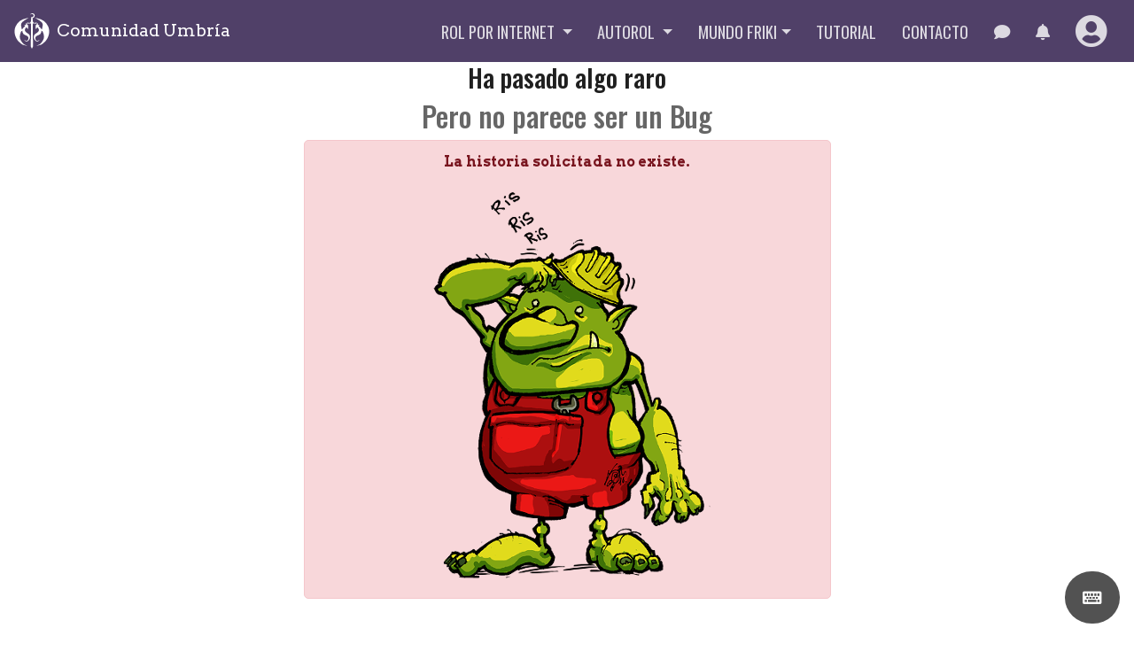

--- FILE ---
content_type: text/html; charset=utf-8
request_url: https://natilla.comunidadumbria.com/autorol/partida/176
body_size: 6845
content:


<!DOCTYPE html>
<html lang="es">
<head>
    <title> [Comunidad Umbría Beta 0.89]</title>
    <meta name="viewport" content="width=device-width, initial-scale=1">
    <meta http-equiv="Content-Type" content="text/html; charset=UTF-8"/>
    
    
    
    
    
    
    <link rel="stylesheet" href="/static/assets/68.bc48a378.css">
<link rel="stylesheet" href="/static/assets/app.c0d7c106.css">
    
    <script type="text/javascript">
        window.SESSION = "None";
    </script>
</head>

<body class=" sticky ">
    
<svg width="0" height="0" style="display: none">
    <symbol id="alyan" viewBox="0 0 1905.4 1950.8" xmlns="http://www.w3.org/2000/svg">
        <path
            d="m1826 1339.9c-43.6 92-97.4 173.6-173.3 240.9-67.3 59.7-137.1 130.2-223.7 159.9-78.7 26.8-161.8 39.4-243 55.7 64.5-24.7 131.6-49.4 191.1-84.8 82.3-48.9 146.5-154.4 192-235.6 55.2-98.4 59.8-191.8 35.1-301.6-15.5-69-45.2-136.1-70.8-201.8-6.5 9.2-13 18.5-19.5 27.7-15.5-20.8-30.9-41.7-46.3-62.5 19 77-0.1 130.5-44.4 192.7-60.1 84.4-180.2 71.3-247.3 150.1-54.1 63.6-44.3 162.5 18.7 213.6 64.4 52.4 132.2-0.2 183-39.5-26.4 42.8-47.7 73.5-96.5 90.1-59.9 20.3-117.8-14-156-59.2-72.6-86-101.3-226.4-19-316.7 67.4-73.9 227.8-125.1 234.2-241.2 2.8-50.6-35-100.9-65.7-137.7-25.8-31.1-29.2-12.5-58 12.7 1.2 15.2-1.2 30.3-1.2 30.3s-23 20.4-28.7 23.1c-11 5.2-31.1-1.8-31.1-30v-132.6c0-28.4 33.8-54.8 50.9-75.9l75.9-94.5c-0.8 40.5-1.6 81.1-2.4 121.7h97.4c-11.6 18.3-55.5 64.4-55.5 64.4s55.8 45 72.1 59.7c40.4 36.5 76.1 89.1 107.1 133.9 13.2-56.4 32.2-133.1 40.1-190.5 11.4-82.7 16.7-140.8-41.6-204.8-98.6-108.2-237.2-186.4-370.9-243.6 50.4 1.7 101 9 150.4 18.9 245.9 49 443.8 184.6 556.4 413.3 101.4 205.9 87.5 439.2-9.5 643.8zm-1260.8-412.3c-2.8-50.6 35-100.9 65.7-137.7 25.8-31.1 29.2-12.5 58 12.7-1.2 15.2 1.2 30.3 1.2 30.3s23 20.4 28.7 23.1c11.1 5.2 31.1-1.8 31.1-30v-132.6c0-28.4-33.8-54.8-50.8-75.9-25.4-31.5-50.7-63-76-94.5 0.8 40.5 1.6 81.1 2.4 121.7h-97.5c11.7 18.3 55.5 64.4 55.5 64.4s-55.8 45-72.1 59.7c-40.4 36.5-76 89.1-107 133.9-13.2-56.4-32.2-133.1-40.1-190.5-11.5-82.6-16.8-140.8 41.5-204.8 98.6-108.2 237.2-186.4 370.9-243.6-50.5 1.7-101 9-150.4 18.9-245.9 49-443.8 184.6-556.4 413.3-101.4 206-87.5 439.3 9.5 643.9 43.6 92 97.4 173.6 173.3 240.9 67.2 59.6 137.1 130.2 223.7 159.8 78.6 26.8 161.8 39.4 243.1 55.7-64.5-24.7-131.7-49.4-191.1-84.8-82.3-48.9-146.5-154.4-192-235.6-55.2-98.4-59.8-191.8-35.1-301.6 15.5-69 45.2-136.1 70.7-201.8 6.5 9.2 13 18.5 19.5 27.7 15.5-20.8 30.9-41.7 46.3-62.5-19 77 0.1 130.5 44.4 192.7 60.1 84.4 180.2 71.3 247.3 150.1 54.1 63.6 44.2 162.5-18.7 213.6-64.4 52.4-132.3-0.2-183-39.5 26.4 42.8 47.7 73.5 96.5 90.1 59.9 20.3 117.8-14 156-59.1 72.6-86 101.3-226.5 19-316.7-67.3-74.1-227.7-125.2-234.1-241.3zm448.2-368h144.2c7.2 6.8 17.9 11.1 29.8 11.1h0.4 0.4c21.1 0 38.3-13.8 38.3-30.9s-17.2-30.9-38.3-30.9h-0.4-0.4c-11.8 0-22.5 4.2-29.7 10.9h-103.2l-41.7-43.2-22.1-160.5h-4.7c9.8 0 17.6-7.8 17.6-17.6 0-8.2-5.7-15.1-13.4-17v-22.6c66.4-5.7 118.5-61.3 118.5-129.2 0-71.7-58.1-129.7-129.8-129.7-67.4 0-122.8 51.4-129.1 117.2 5.5-43.9 47.7-78.1 99-78.1 55 0 99.6 39.3 99.6 87.7 0 37.6-27 69.6-64.7 82.1h-69v72.6c-7.5 2-13.1 8.8-13.1 16.9 0 9.7 7.9 17.6 17.6 17.6h-4.6l-21.9 160.5-41.7 43.2h-102.9c-7.1-6.7-17.8-10.9-29.7-10.9h-0.2-0.2c-7.6 0-14.6 1.8-20.6 4.8-10.9 5.5-18.1 15.1-18.1 26 0 10.8 7 20.3 17.5 25.8 6.1 3.2 13.3 5.1 21.1 5.1h0.2 0.2c1.2 0 2.3-0.1 3.5-0.2h0.1c10.5-0.8 19.9-4.8 26.3-10.9h143.8l17.1 16.6-16.4 1251.9 59.8 122.9h0.6l59.8-122.9-16.6-1251.7z"/>
    </symbol>
    <symbol id="d4" viewBox="0 0 299.86 267.23" xmlns="http://www.w3.org/2000/svg">
        <path
            d="m291.09 228.54-118.8-211.49a21.93 21.93 0 0 0-36.93-2.06l-109.4 152.24a70.09 70.09 0 0 0-11.93 27.78l-7.65 40.22a21.93 21.93 0 0 0 21.58 26h244a21.93 21.93 0 0 0 19.13-32.69z"/>
        <path
            d="m132.16 23.426-117.28 203.14a21.93 21.93 0 0 0 19 32.9h234.56a21.93 21.93 0 0 0 19-32.9l-117.29-203.14a21.94 21.94 0 0 0-37.99 0z"/>
    </symbol>
    <symbol id="d6" viewBox="0 0 320.51 292.59" xmlns="http://www.w3.org/2000/svg">
        <ellipse stroke-width="8.78px" cx="26.71" cy="23.05" rx="22" ry="18.14"/>
        <ellipse stroke-width="8.78px" cx="67.84" cy="265.26" rx="22" ry="18.14"/>
        <path
            d="m56.02 28.1-35.14-15.56a10.59 10.59 0 0 0-14.88 9.73v189.1a42 42 0 0 0 11.68 29.02l25.15 26.23a7.66 7.66 0 0 0 13.19-5.3z"/>
        <path
            d="m56.02 28.1-34-15a3.71 3.71 0 0 1 1.5-7.1h175.68a166.39 166.39 0 0 1 29.8 2.69 8.6 8.6 0 0 1 0.88 0.19l67.2 19.26z"/>
        <rect x="56.02" y="28.1" width="258.49" height="258.49" rx="21.93"/>
    </symbol>
    <symbol id="d8" viewBox="0 0 322.24 353.12" xmlns="http://www.w3.org/2000/svg">
        <path
            d="m315.72 252.76-24.3-109.32a21.91 21.91 0 0 0-5.15-10l-108.89-120.28a21.93 21.93 0 0 0-32.52 0l-108.89 120.28a21.91 21.91 0 0 0-5.15 10l-24.3 109.32a21.94 21.94 0 0 0 11.48 24.31l133.19 67.67a21.93 21.93 0 0 0 19.86 0l133.19-67.67a21.94 21.94 0 0 0 11.48-24.31z"/>
        <path
            d="m142.12 21.981-125.59 217.54a21.93 21.93 0 0 0 19 32.9h251.18a21.93 21.93 0 0 0 19-32.9l-125.59-217.54a21.93 21.93 0 0 0-38 0z"/>
    </symbol>
    <symbol id="d10" viewBox="0 0 354.57 379.94" xmlns="http://www.w3.org/2000/svg">
        <path
            d="m335.35 168.14a22 22 0 0 0-5.6-10.9l-136.52-144.42a21.94 21.94 0 0 0-31.88 0l-136.52 144.42a22 22 0 0 0-5.6 10.9l-12.83 66.28a21.94 21.94 0 0 0 8.27 21.63l149.35 113.45a22 22 0 0 0 26.54 0l149.35-113.45a21.94 21.94 0 0 0 8.27-21.63z"/>
        <path
            d="m158.64 26.128-108.12 174.83a21.94 21.94 0 0 0 10.08 31.73l108.11 45.94a21.94 21.94 0 0 0 17.16 0l108.11-45.94a21.94 21.94 0 0 0 10.08-31.73l-108.12-174.83a21.92 21.92 0 0 0-37.3 0z"/>
        <line x1="47.227" x2="12.127" y1="215.03" y2="241.52"/>
        <line x1="311.61" x2="341.86" y1="218.25" y2="241.08"/>
        <line x1="177.29" x2="177.29" y1="282.28" y2="370.06"/>
    </symbol>
    <symbol id="d12" viewBox="0 0 359.68 375.38" xmlns="http://www.w3.org/2000/svg">
        <path
            d="m353.68 237v-98.7a21.89 21.89 0 0 0-4.19-12.9l-58-79.86a22 22 0 0 0-11-8l-93.86-30.47a22 22 0 0 0-13.56 0l-93.88 30.51a22 22 0 0 0-11 8l-58 79.86a21.89 21.89 0 0 0-4.19 12.9v98.7a21.89 21.89 0 0 0 4.19 12.9l58 79.86a22 22 0 0 0 11 8l93.88 30.51a22 22 0 0 0 13.56 0l93.88-30.51a22 22 0 0 0 11-8l58-79.86a21.89 21.89 0 0 0 4.17-12.94z"/>
        <path
            d="m166.96 65.651-102.17 74.24a21.93 21.93 0 0 0-8 24.52l39 120.1a21.93 21.93 0 0 0 20.92 15.14h126.28a21.93 21.93 0 0 0 20.86-15.14l39-120.1a21.93 21.93 0 0 0-8-24.52l-102.11-74.24a21.91 21.91 0 0 0-25.78 0z"/>
        <line fill="none" x1="179.85" x2="179.85" y1="56.291" y2="11.171"/>
        <line fill="none" x1="307.8" x2="348.37" y1="149.25" y2="133.26"/>
        <line fill="none" x1="258.93" x2="282.19" y1="299.66" y2="329.08"/>
        <line fill="none" x1="100.77" x2="77.51" y1="299.66" y2="329.08"/>
        <line fill="none" x1="51.9" x2="11.34" y1="149.25" y2="133.26"/>
    </symbol>
    <symbol id="d20" viewBox="0 0 328.58 370.77" xmlns="http://www.w3.org/2000/svg">
        <path
            d="m6 106.62v157.5c0 7.8 4.2 15.1 11 19l136.3 78.7c6.8 3.9 15.1 3.9 21.9 0l136.4-78.7c6.8-3.9 11-11.2 11-19v-157.5c0-7.8-4.2-15.1-11-19l-136.3-78.7c-6.8-3.9-15.1-3.9-21.9 0l-136.4 78.7c-6.8 3.9-11 11.1-11 19z"/>
        <path d="m40.8 140.52 99 171.5"/>
        <path d="m252.5 90.016h-176.4"/>
        <path d="m187.9 313.52 99.9-173.1"/>
        <line fill="none" x1="164.3" x2="164.3" y1="322.52" y2="364.72"/>
        <line fill="none" x1="13.5" x2="164.3" y1="278.92" y2="322.52"/>
        <line fill="none" x1="45.5" x2="13.5" y1="116.72" y2="278.92"/>
        <line fill="none" x1="315.1" x2="164.3" y1="278.92" y2="322.52"/>
        <line fill="none" x1="283.1" x2="315.1" y1="116.72" y2="278.92"/>
        <line fill="none" x1="283.1" x2="169.7" y1="116.72" y2="7.716"/>
        <line fill="none" x1="45.5" x2="160.4" y1="116.72" y2="6.316"/>
        <line fill="none" x1="13.8" x2="45.5" y1="98.416" y2="116.72"/>
        <line fill="none" x1="313.1" x2="283.1" y1="99.416" y2="116.72"/>
    </symbol>
    <symbol id="d100" viewBox="0 0 370.9 370.8" xmlns="http://www.w3.org/2000/svg">
        <path
            d="m224.4 6h-77.7c-6 0-12 1.6-17.2 4.6l-67.4 38.8c-5.2 3-9.6 7.4-12.6 12.6l-38.9 67.3c-3 5.2-4.6 11.2-4.6 17.2v77.7c0 6 1.6 12 4.6 17.2l38.9 67.3c3 5.2 7.4 9.6 12.6 12.6l67.3 38.9c5.2 3 11.2 4.6 17.2 4.6h77.7c6 0 12-1.6 17.2-4.6l67.3-38.9c5.2-3 9.6-7.4 12.6-12.6l38.9-67.3c3-5.2 4.6-11.2 4.6-17.2v-77.7c0-6-1.6-12-4.6-17.2l-38.8-67.3c-3-5.2-7.4-9.6-12.6-12.6l-67.3-38.9c-5.3-2.9-11.2-4.5-17.2-4.5z"/>
        <line fill="none" x1="185.5" x2="185.5" y1="322.6" y2="364.8"/>
        <line fill="none" x1="34.7" x2="185.5" y1="279" y2="322.6"/>
        <line fill="none" x1="66.7" x2="34.7" y1="116.8" y2="279"/>
        <line fill="none" x1="336.3" x2="185.5" y1="279" y2="322.6"/>
        <line fill="none" x1="304.3" x2="336.3" y1="116.8" y2="279"/>
        <line fill="none" x1="304.3" x2="190.9" y1="116.8" y2="7.8"/>
        <line fill="none" x1="66.7" x2="181.6" y1="116.8" y2="6.4"/>
        <line fill="none" x1="35" x2="66.7" y1="98.5" y2="116.8"/>
        <line fill="none" x1="334.3" x2="304.3" y1="99.5" y2="116.8"/>
    </symbol>

    <symbol id="dX" viewBox="0 0 370.9 370.8" xmlns="http://www.w3.org/2000/svg">
        <path
            d="m224.4 6h-77.7c-6 0-12 1.6-17.2 4.6l-67.4 38.8c-5.2 3-9.6 7.4-12.6 12.6l-38.9 67.3c-3 5.2-4.6 11.2-4.6 17.2v77.7c0 6 1.6 12 4.6 17.2l38.9 67.3c3 5.2 7.4 9.6 12.6 12.6l67.3 38.9c5.2 3 11.2 4.6 17.2 4.6h77.7c6 0 12-1.6 17.2-4.6l67.3-38.9c5.2-3 9.6-7.4 12.6-12.6l38.9-67.3c3-5.2 4.6-11.2 4.6-17.2v-77.7c0-6-1.6-12-4.6-17.2l-38.8-67.3c-3-5.2-7.4-9.6-12.6-12.6l-67.3-38.9c-5.3-2.9-11.2-4.5-17.2-4.5z"/>
        <line fill="none" x1="185.5" x2="185.5" y1="322.6" y2="364.8"/>
        <line fill="none" x1="34.7" x2="185.5" y1="279" y2="322.6"/>
        <line fill="none" x1="66.7" x2="34.7" y1="116.8" y2="279"/>
        <line fill="none" x1="336.3" x2="185.5" y1="279" y2="322.6"/>
        <line fill="none" x1="304.3" x2="336.3" y1="116.8" y2="279"/>
        <line fill="none" x1="304.3" x2="190.9" y1="116.8" y2="7.8"/>
        <line fill="none" x1="66.7" x2="181.6" y1="116.8" y2="6.4"/>
        <line fill="none" x1="35" x2="66.7" y1="98.5" y2="116.8"/>
        <line fill="none" x1="334.3" x2="304.3" y1="99.5" y2="116.8"/>
    </symbol>

</svg>

<div id="app" v-hotkey="globalKeymap">
    
      
<header class="navbar-container fixed-top navbar-dark">
    <nav class="navbar navbar-expand-lg">
        <a class="navbar-brand" href="/">
            <div class="brand-logo">
                <svg class="logo">
                    <use href="#alyan"></use>
                </svg>
            </div>
            <div class="brand-text">
                Comunidad Umbría
            </div>
        </a>
        <button class="hamburger" type="button" aria-controls="navbarNavDropdown" aria-expanded="false" aria-label="Toggle navigation">
            <span class="hamburger-box">
                <span class="hamburger-inner"></span>
            </span>
        </button>
        <div class="navbar-menu">
            <ul class="navbar-nav">
  <li class="nav-item dropdown">
  <a href="#" class=" nav-link dropdown-toggle" data-toggle="dropdown" role="button" aria-haspopup="true"
     aria-expanded="false">
    Rol por internet
  </a>
  <ul class="dropdown-menu">
    <li><a class="dropdown-item" href="/partidas">Partidas de rol</a></li>
    <li><a class="dropdown-item" href="/eventos/5">Desafío Mensual</a></li>
    <div class="dropdown-divider"></div>
    <li><a class="dropdown-item" href="/reglamentos/">Reglamentos</a></li>
    <li><a class="dropdown-item" href="/reglamentos/online">Manuales online</a></li>
    <li><a class="dropdown-item" href="/personajes/listado-fichas">Modelos de fichas</a></li>
    <div class="dropdown-divider"></div>
    <li><a class="dropdown-item" href="/personajes/biblioteca/listado">Biblioteca de personajes</a></li>

  </ul>
</li>

  <li class="nav-item dropdown">
    <a href="#" class="nav-link dropdown-toggle" data-toggle="dropdown" role="button" aria-haspopup="true" aria-expanded="false">
        Autorol <span class="caret"></span>
    </a>
    <div class="dropdown-menu">
        <a class="dropdown-item" href="/autorol">Historias</a>
        <a class="dropdown-item" href="/autorol/certamen">Certámenes</a>
        <a class="dropdown-item" href="/autorol/tutoriales">Tutoriales</a>
    </div>
</li>

  <li class="nav-item dropdown">
    <a href="#" class="nav-link dropdown-toggle" data-toggle="dropdown" role="button" aria-haspopup="true" aria-expanded="false">
        Mundo Friki<span class="caret"></span>
    </a>
    <div class="dropdown-menu">
        <a class="dropdown-item" href="/noticias">Noticias</a>
        <a class="dropdown-item" href="/articulos">Hablando de rol</a>
        <a class="dropdown-item" href="/libros">Libros</a>
        <a class="dropdown-item" href="/comics">Comics</a>
        <a class="dropdown-item" href="/peliculas">Películas</a>
        <a class="dropdown-item" href="/series">Series</a>
        <a class="dropdown-item" href="/videojuegos">Videojuegos</a>
    </div>
</li>

  <li class="nav-item">
    <a class="nav-link" href="/partidas/jugar/100172">Tutorial</a>
  </li>
  <li class="nav-item">
    <a class="nav-link" href="/contacto">Contacto</a>
  </li>
  

  <li class="nav-item">
    <a class="nav-link" href="/chats/general">
      <i class="fas fa-comment"></i>
    </a>
  </li>

  
    <notifications></notifications>
  
  <li class="nav-item user">
    <a class="nav-link" href="#" data-toggle="dropdown" role="button" aria-haspopup="true" aria-expanded="false">
      
        <i class="fas fa-user-circle fa-2x"></i>
      
    </a>
    <div class="dropdown-menu dropdown-menu-lg-right login-user-box" aria-labelledby="dropdown-user">
      
    <form enctype="multipart/form-data" method="post" action="/usuarios/acceso" class="login-form">
        <div class="header">
            <h6>Acceder a la web</h6>
        </div>
        <div class="dropdown-divider"></div>
        <input type='hidden' name='csrfmiddlewaretoken' value='rK83rybv2KWajG5W9UvBR0uN6xULk6b07F5ZlrWyMPmWZQptaX84Ar7JmJSGNjnJ' />
        <div class="form-group">
            <label for="usuario">Usuario</label>
            <input type="text" name="username" placeholder="Usuario" class="form-control"/>
        </div>
        <div class="form-group">
            <label for="clave">Contraseña</label>
            <input type="password" name="password" placeholder="clave" class="form-control"/>
        </div>
        <input type="submit" class="btn btn-primary" value="Acceder"/>
        <a href="https://www.comunidadumbria.com/natilla?url=/usuarios/panel" class="btn btn-primary">
          Acceder desde la Yogur
        </a>

        <p class="text-center">
          <a href="https://www.comunidadumbria.com/usuario/recuperar" class="link">
            <i class="fas fa-question-circle"></i> ¿Has olvidado tu contraseña?
          </a>
        </p>
        <p class="text-center">
          <a href="/usuarios/alta" class="link">
            <strong>
              <i class="fas fa-user-plus"></i> ¡Date de alta!
            </strong>
          </a>
        </p>


    </form>


    </div>
  </li>
</ul>

        </div>
    </nav>

</header><div class="overlay-menu">
    <ul class="navbar-nav">
  <li class="nav-item dropdown">
  <a href="#" class=" nav-link dropdown-toggle" data-toggle="dropdown" role="button" aria-haspopup="true"
     aria-expanded="false">
    Rol por internet
  </a>
  <ul class="dropdown-menu">
    <li><a class="dropdown-item" href="/partidas">Partidas de rol</a></li>
    <li><a class="dropdown-item" href="/eventos/5">Desafío Mensual</a></li>
    <div class="dropdown-divider"></div>
    <li><a class="dropdown-item" href="/reglamentos/">Reglamentos</a></li>
    <li><a class="dropdown-item" href="/reglamentos/online">Manuales online</a></li>
    <li><a class="dropdown-item" href="/personajes/listado-fichas">Modelos de fichas</a></li>
    <div class="dropdown-divider"></div>
    <li><a class="dropdown-item" href="/personajes/biblioteca/listado">Biblioteca de personajes</a></li>

  </ul>
</li>

  <li class="nav-item dropdown">
    <a href="#" class="nav-link dropdown-toggle" data-toggle="dropdown" role="button" aria-haspopup="true" aria-expanded="false">
        Autorol <span class="caret"></span>
    </a>
    <div class="dropdown-menu">
        <a class="dropdown-item" href="/autorol">Historias</a>
        <a class="dropdown-item" href="/autorol/certamen">Certámenes</a>
        <a class="dropdown-item" href="/autorol/tutoriales">Tutoriales</a>
    </div>
</li>

  <li class="nav-item dropdown">
    <a href="#" class="nav-link dropdown-toggle" data-toggle="dropdown" role="button" aria-haspopup="true" aria-expanded="false">
        Mundo Friki<span class="caret"></span>
    </a>
    <div class="dropdown-menu">
        <a class="dropdown-item" href="/noticias">Noticias</a>
        <a class="dropdown-item" href="/articulos">Hablando de rol</a>
        <a class="dropdown-item" href="/libros">Libros</a>
        <a class="dropdown-item" href="/comics">Comics</a>
        <a class="dropdown-item" href="/peliculas">Películas</a>
        <a class="dropdown-item" href="/series">Series</a>
        <a class="dropdown-item" href="/videojuegos">Videojuegos</a>
    </div>
</li>

  <li class="nav-item">
    <a class="nav-link" href="/partidas/jugar/100172">Tutorial</a>
  </li>
  <li class="nav-item">
    <a class="nav-link" href="/contacto">Contacto</a>
  </li>
  

  <li class="nav-item">
    <a class="nav-link" href="/chats/general">
      <i class="fas fa-comment"></i>
    </a>
  </li>

  
  <li class="nav-item user">
    <a class="nav-link" href="#" data-toggle="dropdown" role="button" aria-haspopup="true" aria-expanded="false">
      
        <i class="fas fa-user-circle fa-2x"></i>
      
    </a>
    <div class="dropdown-menu dropdown-menu-lg-right login-user-box" aria-labelledby="dropdown-user">
      
    <form enctype="multipart/form-data" method="post" action="/usuarios/acceso" class="login-form">
        <div class="header">
            <h6>Acceder a la web</h6>
        </div>
        <div class="dropdown-divider"></div>
        <input type='hidden' name='csrfmiddlewaretoken' value='rK83rybv2KWajG5W9UvBR0uN6xULk6b07F5ZlrWyMPmWZQptaX84Ar7JmJSGNjnJ' />
        <div class="form-group">
            <label for="usuario">Usuario</label>
            <input type="text" name="username" placeholder="Usuario" class="form-control"/>
        </div>
        <div class="form-group">
            <label for="clave">Contraseña</label>
            <input type="password" name="password" placeholder="clave" class="form-control"/>
        </div>
        <input type="submit" class="btn btn-primary" value="Acceder"/>
        <a href="https://www.comunidadumbria.com/natilla?url=/usuarios/panel" class="btn btn-primary">
          Acceder desde la Yogur
        </a>

        <p class="text-center">
          <a href="https://www.comunidadumbria.com/usuario/recuperar" class="link">
            <i class="fas fa-question-circle"></i> ¿Has olvidado tu contraseña?
          </a>
        </p>
        <p class="text-center">
          <a href="/usuarios/alta" class="link">
            <strong>
              <i class="fas fa-user-plus"></i> ¡Date de alta!
            </strong>
          </a>
        </p>


    </form>


    </div>
  </li>
</ul>

</div>

    
    
    <div class="container" style="text-align: center">
        <div class="col-6 offset-3">
            <div class="text-center">

    <h1>Ha pasado algo raro</h1>
    <h2 style="color: #666;">
        Pero no parece ser un Bug
    </h2>
    <div class="alert alert-danger text-center mt-2" style="margin-top:2em;">
        <strong>La historia solicitada no existe.</strong>
    <div>
        <img src="/static/umbria/imgs/error.png" alt="¿Alguién ha visto una página que se nos ha escapado?" title="¿Alguién ha visto una página que se nos ha escapado?" />
    </div>
</div>
        </div>

    </div>


    <Switcher v-model="showPartidaSwitcher"></Switcher>
    <keyboard-hint></keyboard-hint>
    <footer class="footer">
    <div class="container">
        <div class="row">
            <div class="col-lg-3 col-md-6">
                <h3 class="column-title">Comunidad Umbría</h3>
                <p>
                  Jugando a Rol por Web desde hace más de 20 años
                </p>
                <a href="https://www.comunidadumbria.com/umbria/historia" class="btn__slide btn-outline-white btn-sm">
                  Conoce nuestra historia
                </a>
            </div>
            <div class="col-lg-3 col-md-6">
                <h3 class="column-title">Últimas noticias</h3>
                <ul class="footer-list-item">
                    
                        <li>
                            <a href="/noticias/3976">[09/12] Problemas de rendimiento</a><br>
                            <em>09/12/2025</em>
                        </li>
                    
                        <li>
                            <a href="/noticias/3971">Votación Umbrionada</a><br>
                            <em>29/10/2025</em>
                        </li>
                    
                        <li>
                            <a href="/noticias/3968">Umbrionada: 5º mes y medio</a><br>
                            <em>15/10/2025</em>
                        </li>
                    
                </ul>
            </div>
            <div class="col-lg-3 col-md-6">

                <h3 class="column-title">Últimas partidas</h3>
                <div>
                    
                        <a href="/partidas/100689-bastardlands" class="thumb-hover-icon" title="BASTARDLANDS">
                            <img src="/static/user/imagenes/partidas/portadas/ChatGPT_Image_28_dic_2025_19_58_46.png"
                                 alt="BASTARDLANDS"
                                 class="img-fluid" width="90">
                            <span class="ti-plus"></span>
                        </a>
                    
                        <a href="/partidas/100681-la-tumba-y-el-mediano" class="thumb-hover-icon" title="El Trabajo del Mediano">
                            <img src="/static/user/imagenes/partidas/portadas/HalflingJob_redux.png"
                                 alt="El Trabajo del Mediano"
                                 class="img-fluid" width="90">
                            <span class="ti-plus"></span>
                        </a>
                    
                        <a href="/partidas/100673-nieblas-de-ravenloft" class="thumb-hover-icon" title="Nieblas de Ravenloft">
                            <img src="/static/user/imagenes/partidas/portadas/Captura_de_pantalla_2025-11-17_a_las_19.34.49.png"
                                 alt="Nieblas de Ravenloft"
                                 class="img-fluid" width="90">
                            <span class="ti-plus"></span>
                        </a>
                    
                        <a href="/partidas/100578-a-traves-del-drakwald" class="thumb-hover-icon" title="A Través del Drakwald">
                            <img src="/static/user/imagenes/partidas/portadas/A_Trav%C3%A9s_del_Drakwald_6X12eqi.jpg"
                                 alt="A Través del Drakwald"
                                 class="img-fluid" width="90">
                            <span class="ti-plus"></span>
                        </a>
                    
                        <a href="/partidas/100525-solo-ironsworn" class="thumb-hover-icon" title="Pecado [Ironsworn] E1">
                            <img src="/static/user/imagenes/partidas/portadas/ironsworn_port_cu_D5yRPF0.jpg"
                                 alt="Pecado [Ironsworn] E1"
                                 class="img-fluid" width="90">
                            <span class="ti-plus"></span>
                        </a>
                    
                        <a href="/partidas/100519-sin-oscuridad" class="thumb-hover-icon" title="Sin Oscuridad (Dune)">
                            <img src="/static/user/imagenes/partidas/portadas/danny-lines-Fl07BVWgHiE-unsplash.jpg"
                                 alt="Sin Oscuridad (Dune)"
                                 class="img-fluid" width="90">
                            <span class="ti-plus"></span>
                        </a>
                    
                </div>
            </div>
            <div class="col-lg-3 col-md-6">
                <h3 class="column-title">Contacto</h3>
                <p>¿Algo que decirnos? Ponte en contacto con nosotros mediante el formulario.</p>
                <a href="/contacto" class="btn__slide btn-outline-white btn-sm">
                  Contacta con nosotros
                </a>
            </div>
        </div>
    </div>
</footer>

</div>

<script src="/static/assets/runtime.100c53d4.js"></script>
<script src="/static/assets/68.04bd487c.js"></script>
<script src="/static/assets/app.2251b165.js"></script>


</body>

</html>


--- FILE ---
content_type: text/plain; charset=UTF-8
request_url: https://www.comunidadumbria.com:30000/socket.io/?auth=None&EIO=3&transport=polling&t=Plwak6v&sid=9KSDHPWh2UcO5Y_eAF50
body_size: 98
content:
23:44/chat,"No autorizado"

--- FILE ---
content_type: text/plain; charset=UTF-8
request_url: https://www.comunidadumbria.com:30000/socket.io/?auth=None&EIO=3&transport=polling&t=PlwakDG&sid=9KSDHPWh2UcO5Y_eAF50
body_size: 107
content:
32:44/notifications,"No autorizado"

--- FILE ---
content_type: application/javascript
request_url: https://natilla.comunidadumbria.com/static/assets/app.2251b165.js
body_size: 923337
content:
/*! For license information please see app.2251b165.js.LICENSE.txt */
(self.webpackChunkfrontend_natilla=self.webpackChunkfrontend_natilla||[]).push([[143],{40377:function(t,e,a){"use strict";a(26029),a(96869),a(22696),a(7233),a(57618),a(80980),a(86569);var i=a(30381),n=a.n(i),r=(a(70563),function(){var t=this,e=t._self._c;return e("div",[t.cargando?e("Spinner"):t._e(),t._v(" "),"OK"!==t.resultado&&""!==t.resultado?e("div",{staticClass:"alert alert-danger"},[e("p",[t._v("\n      "+t._s(t.resultado)+"\n    ")])]):t._e(),t._v(" "),"OK"===t.resultado?e("div",{staticClass:"alert alert-info"},[e("p",[t._v("\n      ¡Te has dado de alta correctamente! Revisa tu correo electrónico\n      "),e("strong",[t._v(t._s(t.email))]),t._v(" para recuperar tu clave inicial.\n    ")]),t._v(" "),e("hr"),t._v(" "),e("UsuarioLogin",{attrs:{"url-destino":"/"}})],1):t._e(),t._v(" "),"OK"!==t.resultado?e("div",[e("div",{staticClass:"card"},[e("div",{staticClass:"card-header"},[t._v("Alta en Comunidad Umbría y AutoRol")]),t._v(" "),e("div",{staticClass:"card-body"},[e("label",[t._v("Nombre de usuario/a")]),t._v(" "),e("input",{directives:[{name:"model",rawName:"v-model",value:t.user,expression:"user"}],staticClass:"form-control",domProps:{value:t.user},on:{blur:t.validateUser,input:function(e){e.target.composing||(t.user=e.target.value)}}}),t._v(" "),t.userError?e("div",{staticClass:"alert alert-danger"},[e("i",{staticClass:"fas fa-exclamation-triangle"}),t._v("\n          "+t._s(t.userError)+"\n        ")]):t._e(),t._v(" "),e("label",[t._v("Correo electrónico")]),t._v(" "),e("input",{directives:[{name:"model",rawName:"v-model",value:t.email,expression:"email"}],staticClass:"form-control",domProps:{value:t.email},on:{blur:t.validateEmail,input:function(e){e.target.composing||(t.email=e.target.value)}}}),t._v(" "),""!==t.emailError?e("div",{staticClass:"alert alert-danger"},[e("i",{staticClass:"fas fa-exclamation-triangle"}),t._v("\n          "+t._s(t.emailError)+"\n        ")]):t._e(),t._v(" "),e("label",{staticClass:"label-info"},[e("input",{directives:[{name:"model",rawName:"v-model",value:t.acepto,expression:"acepto"}],attrs:{type:"checkbox"},domProps:{checked:Array.isArray(t.acepto)?t._i(t.acepto,null)>-1:t.acepto},on:{change:function(e){var a=t.acepto,i=e.target,n=!!i.checked;if(Array.isArray(a)){var r=t._i(a,null);i.checked?r<0&&(t.acepto=a.concat([null])):r>-1&&(t.acepto=a.slice(0,r).concat(a.slice(r+1)))}else t.acepto=n}}}),t._v(" "),e("span",[t._v("Acepto las condiciones del servicio.")]),t._v(" "),e("a",{attrs:{href:"https://comunidadumbria.com/umbria/legal",target:"_blank"}},[t._v("[Más información]")])]),t._v(" "),t.aceptoError?e("div",{staticClass:"alert alert-danger"},[e("i",{staticClass:"fas fa-exclamation-triangle"}),t._v("\n          Debes aceptar las condiciones legales para poder darte de alta en el servicio.\n        ")]):t._e(),t._v(" "),e("label",{staticClass:"label-info"},[e("input",{directives:[{name:"model",rawName:"v-model",value:t.normas,expression:"normas"}],attrs:{type:"checkbox"},domProps:{checked:Array.isArray(t.normas)?t._i(t.normas,null)>-1:t.normas},on:{change:function(e){var a=t.normas,i=e.target,n=!!i.checked;if(Array.isArray(a)){var r=t._i(a,null);i.checked?r<0&&(t.normas=a.concat([null])):r>-1&&(t.normas=a.slice(0,r).concat(a.slice(r+1)))}else t.normas=n}}}),t._v(" "),e("span",[t._v("Entiendo y acepto las normas de comportamiento en Comunidad Umbría. ")]),t._v(" "),e("a",{attrs:{href:"https://comunidadumbria.com/umbria/normas",target:"_blank"}},[t._v("[Más información]")])]),t._v(" "),t.normasError?e("div",{staticClass:"alert alert-danger"},[e("i",{staticClass:"fas fa-exclamation-triangle"}),t._v("\n          Debes aceptar las normas para poder darte de alta en el servicio.\n        ")]):t._e(),t._v(" "),e("hr"),t._v(" "),e("p",{staticClass:"text-center"},[e("button",{staticClass:"btn btn-primary",on:{click:t.btnAlta}},[t._v("Darse de alta")])])])]),t._v(" "),e("hr"),t._v(" "),e("p",[t._v("\n      Mediante este formulario podrás darte de alta tanto en Comunidad Umbría como en AutoRol.\n    ")]),t._v(" "),e("p",[t._v("\n      Recuerda que la contraseña inicial se te enviará al email y que dicho email de bienvenida se\n      recibe al momento. Si no lo encuentras mira en la bandeja de Spam (por si acaso).\n    ")]),t._v(" "),e("p",[t._v("\n      Si utilizas Hotmail/Outlook/MSN te recomendamos que añadas yogur@comunidadumbria.com a tu\n      lista de contactos para evitar que el mensaje se considere SPAM. Aunque bueno, quizá lo\n      mejor es que uses un correo normal. No se garantiza la entrega en correos @hotmail.com\n    ")]),t._v(" "),e("p",[t._v("Si tardas más de unas horas en recibirlo ponte en contacto con nosotros.")])]):t._e()],1)});r._withStripped=!0;var o="/usuarios",s="/usuarios/api/notificaciones",c="/cuenta/set-config",l=[{title:"Notificaciones",help:"Si desactivas esta opción la web no te enviará ninguna notificación por correo electrónico",key:"notifications",type:"switch",disabled:!1},{title:"Tiradas plegadas",help:"Si está opción está activa las tiradas se mostrarán plegadas por defecto en todas tus partidas",key:"rolls_collapsed",type:"switch",disabled:!1},{title:"Deshabilitar fondos de partidas",help:"Si activas esta opción no verás los fondos personalizados que los directores suban a sus partidas",key:"disable_game_backgrounds",type:"switch",disabled:!1},{title:"Panel de datos a la izquierda",help:"Si activas esta opción tendrás el panel de personajes, anexos, etc, a la izquierda.",key:"panel_left",type:"switch",disabled:!1}],u=function(){this._self._c;return this._m(0)};u._withStripped=!0;var d={name:"Spinner"},p=a(51900),f=(0,p.Z)(d,u,[function(){var t=this,e=t._self._c;return e("div",{staticClass:"spinner"},[e("div",{staticClass:"bounce1"}),t._v(" "),e("div",{staticClass:"bounce2"}),t._v(" "),e("div",{staticClass:"bounce3"})])}],!1,null,null,null).exports,h=function(){var t=this,e=t._self._c;return e("div",[t.mensajeError?e("div",{staticClass:"alert alert-danger"},[t._v("\n    "+t._s(t.mensajeError)+"\n  ")]):t._e(),t._v(" "),e("div",{staticClass:"card"},[e("div",{staticClass:"card-header"},[t._v("Acceder a la web")]),t._v(" "),e("div",{staticClass:"card-body"},[e("div",{staticClass:"row"},[e("div",{staticClass:"col"},[e("label",{attrs:{for:"usuario"}},[t._v("Usuario")]),t._v(" "),e("input",{directives:[{name:"model",rawName:"v-model",value:t.usuario,expression:"usuario"}],staticClass:"form-control",attrs:{type:"text",placeholder:"Usuario"},domProps:{value:t.usuario},on:{keydown:function(e){return!e.type.indexOf("key")&&t._k(e.keyCode,"enter",13,e.key,"Enter")?null:t.pasar.apply(null,arguments)},input:function(e){e.target.composing||(t.usuario=e.target.value)}}})]),t._v(" "),e("div",{staticClass:"col"},[e("label",{attrs:{for:"clave"}},[t._v("Contraseña")]),t._v(" "),e("input",{directives:[{name:"model",rawName:"v-model",value:t.clave,expression:"clave"}],ref:"pass",staticClass:"form-control",attrs:{type:"password",placeholder:"Clave"},domProps:{value:t.clave},on:{keydown:function(e){return!e.type.indexOf("key")&&t._k(e.keyCode,"enter",13,e.key,"Enter")?null:t.btnLogin.apply(null,arguments)},input:function(e){e.target.composing||(t.clave=e.target.value)}}})])]),t._v(" "),e("hr"),t._v(" "),e("p",{staticClass:"text-center"},[e("button",{staticClass:"btn btn-primary",on:{click:t.btnLogin}},[t._v("Acceder a la web")])]),t._v(" "),t._m(0),t._v(" "),t._m(1)])])])};h._withStripped=!0;var m={name:"UsuarioLogin",props:{urlDestino:{type:String,default:"/"}},data:function(){return{usuario:"",clave:"",mensajeError:""}},methods:{pasar:function(){this.$refs.pass.focus()},btnLogin:function(){var t=this,e=o+"/login",a=new FormData;a.append("username",this.usuario),a.append("password",this.clave),fetch(e,{method:"POST",body:a}).then((function(t){return t.json()})).then((function(e){"OK"===e.mensaje?location.href=t.urlDestino:t.mensajeError=e.mensaje}))}}},v=(0,p.Z)(m,h,[function(){var t=this._self._c;return t("p",{staticClass:"text-center"},[t("a",{attrs:{href:"/usuarios/alta"}},[this._v("Darte de alta")])])},function(){var t=this._self._c;return t("p",{staticClass:"text-center"},[t("a",{attrs:{href:"https://www.comunidadumbria.com/usuario/recuperar"}},[this._v("¿Has perdido tu contraseña?")])])}],!1,null,null,null).exports,b={components:{UsuarioLogin:v,Spinner:f},data:function(){return{cargando:!1,user:"",email:"",acepto:!1,normas:!1,userError:"",emailError:"",aceptoError:!1,normasError:!1,existeUsuario:!1,existeEmail:!1,resultado:""}},watch:{normas:function(t){this.normasError=!t},acepto:function(t){this.aceptoError=!t}},methods:{validateEmail:function(){/^[^\s@]+@[^\s@]+\.[^\s@]+$/.test(this.email)?this.emailError="":this.emailError="Por favor, introduce un email válido."},validateUser:function(){this.user.includes(" ")?this.userError="El nombre de usuario/a no puede contener espacios.":""===this.user?this.userError="El nombre de usuario/a no puede quedar vacío.":this.userError=""},btnAlta:function(){var t=this;this.aceptoError=!this.acepto,this.normasError=!this.normas,this.userError||this.emailError||this.aceptoError||this.normasError||(this.cargando=!0,fetch(o+"/existe?usuario="+this.user+"&email="+this.email).then((function(t){return t.json()})).then((function(e){if(t.cargando=!1,e.resultadoUser)t.userError="Ya hay alguien con este nombre. Si eres tú prueba a recuperar la clave por email",t.resultado="";else if(e.resultadoEmail)t.emailError="Ya hay alguien que usa este email. Si eres tú prueba a recuperar la clave.",t.resultado="";else{t.cargando=!0;var a=o+"/alta-validar",i=new FormData;i.append("usuario",t.user),i.append("email",t.email),fetch(a,{method:"POST",body:i}).then((function(t){return t.json()})).then((function(e){t.cargando=!1,t.resultado=e.resultado}))}})))}}},_=(0,p.Z)(b,r,[],!1,null,"1ea35acd",null).exports,g=function(){var t=this,e=t._self._c;return e("div",{staticClass:"masInfo"},[e("p",{domProps:{innerHTML:t._s(t.intro)}}),t._v(" "),t.mostrar?t._t("default"):t._e(),t._v(" "),e("p",{staticClass:"text-center"},[t.mostrar?t._e():e("a",{staticClass:"btn btn-sm btn-secondary",attrs:{href:"#"},on:{click:function(e){t.mostrar=!0}}},[e("i",{staticClass:"fas fa-info-circle"}),t._v("   Más información\n    ")]),t._v(" "),t.mostrar?e("button",{staticClass:"btn btn-sm btn-secondary",on:{click:function(e){t.mostrar=!1}}},[e("i",{staticClass:"fas fa-eye-slash"}),t._v("   Ocultar\n    ")]):t._e()]),t._v(" "),t.mostrar?e("div",{staticClass:"mas-info"}):t._e()],2)};g._withStripped=!0;var y={name:"MasInfo",props:{intro:{type:String,required:!0}},data:function(){return{mostrar:!1}}},C=(0,p.Z)(y,g,[],!1,null,"28774fda",null).exports,w=function(){var t=this,e=t._self._c;return e("li",{staticClass:"nav-item notifications"},[e("a",{staticClass:"nav-link",attrs:{href:"#","data-toggle":"dropdown",role:"button"}},[e("i",{staticClass:"fas fa-bell"}),e("span",{directives:[{name:"show",rawName:"v-show",value:t.unreaded.length>0,expression:"unreaded.length > 0"}],staticClass:"notification-count"},[t._v(t._s(t.unreaded.length))])]),t._v(" "),e("div",{staticClass:"dropdown-menu dropdown-menu-right notification-box"},[e("div",{staticClass:"notification notification-header"},[e("h3",{staticClass:"notification-title"},[t._v("Notificaciones")]),t._v(" "),e("a",{staticClass:"notification-mark-read",attrs:{href:"#"},on:{click:function(e){return e.preventDefault(),e.stopPropagation(),t.markAll.apply(null,arguments)}}},[e("i",{staticClass:"fas fa-check"}),t._v(" Marcar todas como leídas\n      ")])]),t._v(" "),t.count>0?e("ul",{staticClass:"notification-list"},[t._l(t.unreaded,(function(a){return e("notification",{key:a._id,attrs:{notification:a},on:{click:t.click}})})),t._v(" "),t.readed.length?e("li",{staticClass:"header"},[t._v("Vistas")]):t._e(),t._v(" "),t._l(t.readed,(function(a){return e("notification",{key:a._id,attrs:{notification:a},on:{click:t.click}})}))],2):e("div",{staticClass:"notification notification-empty"},[e("div",{staticClass:"notification-icon"}),t._v(" "),t._m(0)])])])};w._withStripped=!0;var x=a(20629),j=function(){var t=window.innerWidth,e=document.documentElement.clientWidth;return t&&e?Math.min(t,e):e||t},S=function(t,e,a){return a<t?t:a>e?e:a},k=new Intl.DateTimeFormat("es",{timeZone:"Europe/Madrid",hour12:!1,weekday:"long",year:"numeric",month:"2-digit",day:"numeric",hour:"2-digit",minute:"2-digit"}),E=function(){var t=this,e=t._self._c;return e("li",{staticClass:"notification",class:[{readed:t.notification.read},t.notification.type],on:{click:function(e){return e.stopPropagation(),t.$emit("click",t.notification)}}},[e("div",{staticClass:"notification-picture"},[t.notification.icon?e("img",{attrs:{src:t.notification.icon,alt:t.notification.title}}):e("i",{staticClass:"notification-icon"})]),t._v(" "),e("div",{staticClass:"notification-content"},[e("h4",{staticClass:"notification-title"},[t._v(t._s(t.notification.title))]),t._v(" "),e("p",{staticClass:"notification-text"},[t._v(t._s(t.notification.message))]),t._v(" "),e("small",[t._v(t._s(t.notification.created))])])])};E._withStripped=!0;var P={name:"Notification",props:{notification:{type:Object,required:!0}}};function O(t){return O="function"==typeof Symbol&&"symbol"==typeof Symbol.iterator?function(t){return typeof t}:function(t){return t&&"function"==typeof Symbol&&t.constructor===Symbol&&t!==Symbol.prototype?"symbol":typeof t},O(t)}function A(t,e){var a=Object.keys(t);if(Object.getOwnPropertySymbols){var i=Object.getOwnPropertySymbols(t);e&&(i=i.filter((function(e){return Object.getOwnPropertyDescriptor(t,e).enumerable}))),a.push.apply(a,i)}return a}function I(t){for(var e=1;e<arguments.length;e++){var a=null!=arguments[e]?arguments[e]:{};e%2?A(Object(a),!0).forEach((function(e){T(t,e,a[e])})):Object.getOwnPropertyDescriptors?Object.defineProperties(t,Object.getOwnPropertyDescriptors(a)):A(Object(a)).forEach((function(e){Object.defineProperty(t,e,Object.getOwnPropertyDescriptor(a,e))}))}return t}function T(t,e,a){return(e=function(t){var e=function(t,e){if("object"!==O(t)||null===t)return t;var a=t[Symbol.toPrimitive];if(void 0!==a){var i=a.call(t,e||"default");if("object"!==O(i))return i;throw new TypeError("@@toPrimitive must return a primitive value.")}return("string"===e?String:Number)(t)}(t,"string");return"symbol"===O(e)?e:String(e)}(e))in t?Object.defineProperty(t,e,{value:a,enumerable:!0,configurable:!0,writable:!0}):t[e]=a,t}var D={name:"notifications",components:{Notification:(0,p.Z)(P,E,[],!1,null,"33b991c8",null).exports},mounted:function(){var t=this;this.initialized||(this.initialize(),this.$socket.notifications.emit("findNotification",{},{},(function(e){var a;t.populate(null===(a=e.documents)||void 0===a?void 0:a.reverse())})))},computed:I(I({},(0,x.rn)({list:function(t){return t.notifications.list.map((function(t){return I(I({},t),{},{created:t.created?k.format(Date.parse(t.created)):""})}))},initialized:function(t){return t.notifications.initialized}})),{},{unreaded:function(){var t;return null===(t=this.list)||void 0===t?void 0:t.filter((function(t){return!t.read}))},readed:function(){var t;return null===(t=this.list)||void 0===t?void 0:t.filter((function(t){return t.read}))},count:function(){var t;return null===(t=this.list)||void 0===t?void 0:t.length}}),methods:I(I({},(0,x.nv)("notifications",["initialize","populate","markAsRead","markAllAsRead"])),{},{click:function(t){t.read||(this.$socket.notifications.emit("updateNotification",{_id:t._id,changes:{read:!0}}),this.markAsRead(t)),t.link&&(location.href=t.link)},markAll:function(){var t=this.list.filter((function(t){return!t.read})).map((function(t){return t._id}));this.$socket.notifications.emit("updateManyNotification",{_ids:t,changes:{read:!0}}),this.markAllAsRead()}})},N=D,q=(0,p.Z)(N,w,[function(){var t=this,e=t._self._c;return e("div",{staticClass:"notification-content"},[e("h4",{staticClass:"notification-title"}),t._v(" "),e("p",{staticClass:"notification-text"},[t._v("No tienes notificaciones")])])}],!1,null,null,null).exports,$=function(){return(0,this._self._c)("div",{staticClass:"carousel"},[this._t("default")],2)};$._withStripped=!0;a(29154);var M=a(19755),F={name:"carousel",props:{options:{type:Object,default:function(){return{centerMode:!0,centerPadding:"400px",slidesToShow:1,autoplay:!0,autoplaySpeed:5e3,arrows:!1,dots:!1,responsive:[{breakpoint:1300,settings:{centerPadding:"100px"}},{breakpoint:1600,settings:{centerPadding:"200px"}},{breakpoint:1800,settings:{centerPadding:"300px"}}]}}}},mounted:function(){this.create()},destroyed:function(){M(this.$el).slick("unslick")},methods:{create:function(){M(this.$el).slick(this.options)}}},L=(0,p.Z)(F,$,[],!1,null,null,null).exports,z=function(){var t=this,e=t._self._c;return e("div",{staticClass:"chat-app"},[e("ExportLog",{model:{value:t.show_export_log,callback:function(e){t.show_export_log=e},expression:"show_export_log"}}),t._v(" "),e("Loading",{attrs:{error:t.load_error}}),t._v(" "),e("Sidebar"),t._v(" "),e("div",{staticClass:"chat-content"},[e("h2",{staticClass:"chat-header"},[e("div",{staticClass:"channel-title"},[t._v(t._s(t.activeChannel.name))]),t._v(" "),e("div",{staticClass:"channel-actions"},[e("button",{class:{"btn-mute":!t.sounds,"btn-volume":t.sounds},attrs:{type:"button",title:"Silenciar el chat"},on:{click:t.toggleSound}}),t._v(" "),t.is_admin?e("button",{staticClass:"btn-log",attrs:{type:"button",title:"Exportar el log"},on:{click:t.export_log}},[e("span",{staticClass:"sr-only"},[t._v("Exportar el log del canal")])]):t._e(),t._v(" "),e("button",{staticClass:"btn-exit",attrs:{type:"button",title:"Salir del canal"},on:{click:t.leave_channel}},[e("span",{staticClass:"sr-only"},[t._v("Salir del canal")])])])]),t._v(" "),e("div",{staticClass:"chat-wrapper"},[e("ChatMessages",{key:t.activeChannel._id+"-messages",attrs:{channel:t.activeChannel}}),t._v(" "),e("div",{staticClass:"pinned-chats",class:{empty:t.isPinnedChannelsEmpty}},[t._m(0),t._v(" "),t._l(t.pinnedChannels,(function(a){return[e("h4",{key:a._id+"-title",staticClass:"chat-header"},[t._v(t._s(a.name))]),t._v(" "),e("ChatMessages",{key:a._id+"-messages",attrs:{channel:a,show_user:!1}})]}))],2)],1)])],1)};z._withStripped=!0;var R=function(){var t=this,e=t._self._c;return e("div",{staticClass:"chat-sidebar"},[e("div",{staticClass:"chat-sidebar-lists"},[t._m(0),t._v(" "),e("ChannelsList",{attrs:{channels:t.currentUserChannels}}),t._v(" "),t._m(1),t._v(" "),e("ConnectedUsersList",{attrs:{channel:t.activeChannel,users:t.usersInActiveChannel}}),t._v(" "),e("PinnedChannelsList",{attrs:{channels:t.pinnedChannels}})],1)])};R._withStripped=!0;var B=function(){var t=this,e=t._self._c;return t.userLoggedIn?e("div",{directives:[{name:"b-tooltip",rawName:"v-b-tooltip.hover",modifiers:{hover:!0}}],staticClass:"user-box",attrs:{title:t.userLoggedIn.alias}},[e("div",{staticClass:"avatar__mini",on:{click:t.toggleCharacterSelector}},[e("img",{attrs:{src:t.userLoggedIn.avatar,alt:""}})])]):t._e()};function V(t){return V="function"==typeof Symbol&&"symbol"==typeof Symbol.iterator?function(t){return typeof t}:function(t){return t&&"function"==typeof Symbol&&t.constructor===Symbol&&t!==Symbol.prototype?"symbol":typeof t},V(t)}function U(t,e){var a=Object.keys(t);if(Object.getOwnPropertySymbols){var i=Object.getOwnPropertySymbols(t);e&&(i=i.filter((function(e){return Object.getOwnPropertyDescriptor(t,e).enumerable}))),a.push.apply(a,i)}return a}function H(t,e,a){return(e=function(t){var e=function(t,e){if("object"!==V(t)||null===t)return t;var a=t[Symbol.toPrimitive];if(void 0!==a){var i=a.call(t,e||"default");if("object"!==V(i))return i;throw new TypeError("@@toPrimitive must return a primitive value.")}return("string"===e?String:Number)(t)}(t,"string");return"symbol"===V(e)?e:String(e)}(e))in t?Object.defineProperty(t,e,{value:a,enumerable:!0,configurable:!0,writable:!0}):t[e]=a,t}B._withStripped=!0;var Z={name:"UserBox",computed:(0,x.Se)(["userLoggedIn"]),methods:function(t){for(var e=1;e<arguments.length;e++){var a=null!=arguments[e]?arguments[e]:{};e%2?U(Object(a),!0).forEach((function(e){H(t,e,a[e])})):Object.getOwnPropertyDescriptors?Object.defineProperties(t,Object.getOwnPropertyDescriptors(a)):U(Object(a)).forEach((function(e){Object.defineProperty(t,e,Object.getOwnPropertyDescriptor(a,e))}))}return t}({},(0,x.nv)(["toggleCharacterSelector"]))},G=Z,Y=(0,p.Z)(G,B,[],!1,null,null,null).exports,W=function(){var t=this,e=t._self._c;return e("div",{staticClass:"pinned-channels-users"},[t._l(t.channels,(function(a){return[e("h3",{key:a.id+"-pinned-title"},[e("span",[e("i",{staticClass:"icon-pin"}),t._v(" "+t._s(a.name))])]),t._v(" "),e("ConnectedUsersList",{key:a.id+"-pinned",attrs:{channel:a,users:t.usersInChannel(a._id)}})]}))],2)};W._withStripped=!0;var X=function(){var t=this,e=t._self._c;return e("ul",{staticClass:"user-list"},t._l(t.users,(function(a){return e("li",{key:a._id},[e("div",{staticClass:"list-name"},[e("i",{class:t.userIcon(a)}),t._v(" "),e("span",{attrs:{id:"speaker_"+a._id}},[t._v(t._s(a.alias))]),t._v(" "),a.muted?e("span",{staticClass:"icon-mute"}):t._e()]),t._v(" "),e("b-tooltip",{attrs:{disabled:0===t.partida,target:"speaker_"+a._id,triggers:"hover",placement:"left",variant:"secondary"}},[t._v("\n      JUGADOR: "+t._s(a.username)+"\n    ")]),t._v(" "),e("div",{staticClass:"list-actions"},[e("WritingSpinner",{class:{visible:t.isWritingSpinnerVisible(t.channel._id,a._id)}})],1)],1)})),0)};X._withStripped=!0;var J=function(){var t=this;t._self._c,t._self._setupProxy;return t._m(0)};J._withStripped=!0;var K=a(5798),Q=a.n(K)(),tt=(0,p.Z)(Q,J,[function(){var t=this,e=t._self._c;t._self._setupProxy;return e("div",{staticClass:"spinner"},[e("div",{staticClass:"bounce1"}),t._v(" "),e("div",{staticClass:"bounce2"}),t._v(" "),e("div",{staticClass:"bounce3"})])}],!1,null,"a20c6234",null).exports,et={OPERADOR:"CHAT_OPERADOR",USUARIO:"CHAT_USUARIO",OBSERVADOR:"CHAT_OBSERVADOR",ADMINISTRADOR:"CHAT_ADMINISTRADOR"},at={OTHER:0,OCC:1,IC:2,EMOTE:3,WHISPER:4,ROLL:5,HELP:6};function it(t){return it="function"==typeof Symbol&&"symbol"==typeof Symbol.iterator?function(t){return typeof t}:function(t){return t&&"function"==typeof Symbol&&t.constructor===Symbol&&t!==Symbol.prototype?"symbol":typeof t},it(t)}function nt(t,e){var a=Object.keys(t);if(Object.getOwnPropertySymbols){var i=Object.getOwnPropertySymbols(t);e&&(i=i.filter((function(e){return Object.getOwnPropertyDescriptor(t,e).enumerable}))),a.push.apply(a,i)}return a}function rt(t){for(var e=1;e<arguments.length;e++){var a=null!=arguments[e]?arguments[e]:{};e%2?nt(Object(a),!0).forEach((function(e){ot(t,e,a[e])})):Object.getOwnPropertyDescriptors?Object.defineProperties(t,Object.getOwnPropertyDescriptors(a)):nt(Object(a)).forEach((function(e){Object.defineProperty(t,e,Object.getOwnPropertyDescriptor(a,e))}))}return t}function ot(t,e,a){return(e=function(t){var e=function(t,e){if("object"!==it(t)||null===t)return t;var a=t[Symbol.toPrimitive];if(void 0!==a){var i=a.call(t,e||"default");if("object"!==it(i))return i;throw new TypeError("@@toPrimitive must return a primitive value.")}return("string"===e?String:Number)(t)}(t,"string");return"symbol"===it(e)?e:String(e)}(e))in t?Object.defineProperty(t,e,{value:a,enumerable:!0,configurable:!0,writable:!0}):t[e]=a,t}var st={name:"ConnectedUsersList",components:{WritingSpinner:tt},computed:rt(rt({},(0,x.Se)(["isWritingSpinnerVisible"])),(0,x.rn)({partida:function(t){return t.partida.partida_id}})),props:{channel:{type:Object,required:!0},users:{type:Array,required:!0}},methods:{userIcon:function(t){switch(t.permission){case et.ADMINISTRADOR:case et.OPERADOR:return"icon-op";case et.USUARIO:return"icon-user";case et.OBSERVADOR:return"icon-observer"}}}},ct=(0,p.Z)(st,X,[],!1,null,"7d230da3",null).exports;function lt(t){return lt="function"==typeof Symbol&&"symbol"==typeof Symbol.iterator?function(t){return typeof t}:function(t){return t&&"function"==typeof Symbol&&t.constructor===Symbol&&t!==Symbol.prototype?"symbol":typeof t},lt(t)}function ut(t,e){var a=Object.keys(t);if(Object.getOwnPropertySymbols){var i=Object.getOwnPropertySymbols(t);e&&(i=i.filter((function(e){return Object.getOwnPropertyDescriptor(t,e).enumerable}))),a.push.apply(a,i)}return a}function dt(t,e,a){return(e=function(t){var e=function(t,e){if("object"!==lt(t)||null===t)return t;var a=t[Symbol.toPrimitive];if(void 0!==a){var i=a.call(t,e||"default");if("object"!==lt(i))return i;throw new TypeError("@@toPrimitive must return a primitive value.")}return("string"===e?String:Number)(t)}(t,"string");return"symbol"===lt(e)?e:String(e)}(e))in t?Object.defineProperty(t,e,{value:a,enumerable:!0,configurable:!0,writable:!0}):t[e]=a,t}var pt={components:{ConnectedUsersList:ct},props:{channels:{type:Array,required:!0}},computed:function(t){for(var e=1;e<arguments.length;e++){var a=null!=arguments[e]?arguments[e]:{};e%2?ut(Object(a),!0).forEach((function(e){dt(t,e,a[e])})):Object.getOwnPropertyDescriptors?Object.defineProperties(t,Object.getOwnPropertyDescriptors(a)):ut(Object(a)).forEach((function(e){Object.defineProperty(t,e,Object.getOwnPropertyDescriptor(a,e))}))}return t}({},(0,x.Se)(["usersInChannel"]))},ft=pt,ht=(0,p.Z)(ft,W,[],!1,null,null,null).exports,mt=function(){var t=this,e=t._self._c;return e("ul",{staticClass:"channel-list"},t._l(t.channels,(function(a){return e("li",{key:a._id,class:{active:a._id===t.activeChannel._id}},[e("div",{staticClass:"list-name",on:{click:function(e){return t.activateChannel(a)}}},[e("i",{staticClass:"icon-channel"}),t._v(" "),e("span",[t._v(t._s(a.name))]),t._v(" "),a.muted?e("span",{staticClass:"icon-mute"}):t._e(),t._v(" "),t.unreadMessagesInChannel(a)?e("b-badge",{attrs:{variant:"danger"}},[t._v("\n        "+t._s(t.unreadMessagesInChannel(a))+"\n      ")]):t._e()],1),t._v(" "),e("div",{staticClass:"list-actions"},[e("i",{class:{"icon-sound":!t.isChannelSilenced(a._id),"icon-silenced":t.isChannelSilenced(a._id)},on:{click:function(e){return t.toggleChannelSound(a._id)}}}),t._v(" "),a._id!==t.activeChannel._id?e("i",{staticClass:"icon-pin",class:{active:t.isChannelPinned(a)},on:{click:function(e){return t.togglePinChannel(a._id)}}}):t._e()])])})),0)};function vt(t){return vt="function"==typeof Symbol&&"symbol"==typeof Symbol.iterator?function(t){return typeof t}:function(t){return t&&"function"==typeof Symbol&&t.constructor===Symbol&&t!==Symbol.prototype?"symbol":typeof t},vt(t)}function bt(t,e){var a=Object.keys(t);if(Object.getOwnPropertySymbols){var i=Object.getOwnPropertySymbols(t);e&&(i=i.filter((function(e){return Object.getOwnPropertyDescriptor(t,e).enumerable}))),a.push.apply(a,i)}return a}function _t(t){for(var e=1;e<arguments.length;e++){var a=null!=arguments[e]?arguments[e]:{};e%2?bt(Object(a),!0).forEach((function(e){gt(t,e,a[e])})):Object.getOwnPropertyDescriptors?Object.defineProperties(t,Object.getOwnPropertyDescriptors(a)):bt(Object(a)).forEach((function(e){Object.defineProperty(t,e,Object.getOwnPropertyDescriptor(a,e))}))}return t}function gt(t,e,a){return(e=function(t){var e=function(t,e){if("object"!==vt(t)||null===t)return t;var a=t[Symbol.toPrimitive];if(void 0!==a){var i=a.call(t,e||"default");if("object"!==vt(i))return i;throw new TypeError("@@toPrimitive must return a primitive value.")}return("string"===e?String:Number)(t)}(t,"string");return"symbol"===vt(e)?e:String(e)}(e))in t?Object.defineProperty(t,e,{value:a,enumerable:!0,configurable:!0,writable:!0}):t[e]=a,t}mt._withStripped=!0;var yt={props:{channels:{type:Array,required:!0}},computed:_t({},(0,x.Se)(["activeChannel","isChannelPinned","isChannelSilenced","unreadMessagesInChannel"])),methods:_t({},(0,x.nv)(["activateChannel","togglePinChannel","toggleChannelSound"]))};function Ct(t){return Ct="function"==typeof Symbol&&"symbol"==typeof Symbol.iterator?function(t){return typeof t}:function(t){return t&&"function"==typeof Symbol&&t.constructor===Symbol&&t!==Symbol.prototype?"symbol":typeof t},Ct(t)}function wt(t,e){var a=Object.keys(t);if(Object.getOwnPropertySymbols){var i=Object.getOwnPropertySymbols(t);e&&(i=i.filter((function(e){return Object.getOwnPropertyDescriptor(t,e).enumerable}))),a.push.apply(a,i)}return a}function xt(t,e,a){return(e=function(t){var e=function(t,e){if("object"!==Ct(t)||null===t)return t;var a=t[Symbol.toPrimitive];if(void 0!==a){var i=a.call(t,e||"default");if("object"!==Ct(i))return i;throw new TypeError("@@toPrimitive must return a primitive value.")}return("string"===e?String:Number)(t)}(t,"string");return"symbol"===Ct(e)?e:String(e)}(e))in t?Object.defineProperty(t,e,{value:a,enumerable:!0,configurable:!0,writable:!0}):t[e]=a,t}var jt={name:"Sidebar",components:{ConnectedUsersList:ct,PinnedChannelsList:ht,ChannelsList:(0,p.Z)(yt,mt,[],!1,null,null,null).exports,UserBox:Y},computed:function(t){for(var e=1;e<arguments.length;e++){var a=null!=arguments[e]?arguments[e]:{};e%2?wt(Object(a),!0).forEach((function(e){xt(t,e,a[e])})):Object.getOwnPropertyDescriptors?Object.defineProperties(t,Object.getOwnPropertyDescriptors(a)):wt(Object(a)).forEach((function(e){Object.defineProperty(t,e,Object.getOwnPropertyDescriptor(a,e))}))}return t}({},(0,x.Se)(["userLoggedIn","currentUserChannels","activeChannel","usersInActiveChannel","pinnedChannels"])),methods:{}},St=jt,kt=(0,p.Z)(St,R,[function(){var t=this._self._c;return t("h3",[t("span",[this._v("Canales")])])},function(){var t=this._self._c;return t("h3",[t("span",[this._v("Conectados")])])}],!1,null,"3f3c89e8",null).exports,Et=function(){var t=this,e=t._self._c;return e("div",{staticClass:"chat-main",staticStyle:{position:"relative"}},[e("div",{directives:[{name:"chat-scroll",rawName:"v-chat-scroll"}],staticClass:"chat-messages",attrs:{id:"messages-"+t.channel._id}},[e("div",{staticClass:"messages-container"},t._l(t.messagesMerged,(function(a,i){return e("div",{key:i,staticClass:"messages-wrapper",class:t.messageClasses(a[0])},[t.showAvatar(a[0])?e("div",{staticClass:"user-avatar"},[e("img",{attrs:{src:a[0].speaker.avatar}})]):t._e(),t._v(" "),e("div",{staticClass:"messages"},[t._l(a,(function(i,n){return[t.show_unread(i)?e("hr",{staticClass:"unread"}):t._e(),t._v(" "),e("div",{key:i._id,staticClass:"message",class:t.messageClasses(i)},[0===n?e("div",{staticClass:"message-from"},[t._v(t._s(i.speaker.alias))]):t._e(),t._v(" "),0===n&&i.to?e("div",{staticClass:"message-to"},[t._v("\n                Para: "+t._s(i.to.alias)+"\n              ")]):t._e(),t._v(" "),e("div",{staticClass:"message-text",domProps:{innerHTML:t._s(t.linkify(i))}}),t._v(" "),n===a.length-1?e("div",{staticClass:"message-date"},[t._v("\n                "+t._s(t._f("since")(i.timestamp))+"\n              ")]):t._e()])]}))],2)])})),0)]),t._v(" "),e("UsersWriting",{attrs:{channel:t.channel}}),t._v(" "),e("ChatInput",{ref:"input",attrs:{channel:t.channel,show_user:t.show_user}}),t._v(" "),t.partida&&t.show_user?e("ChatPjs",{on:{select:t.select_pj}}):t._e()],1)};Et._withStripped=!0;var Pt=function(){var t=this,e=t._self._c;return e("div",{staticClass:"users-writing",class:{visible:t.usersWriting(t.channel._id)}},[e("WritingSpinner"),t._v("\n    "+t._s(t.usersWriting(t.channel._id))+"\n")],1)};function Ot(t){return Ot="function"==typeof Symbol&&"symbol"==typeof Symbol.iterator?function(t){return typeof t}:function(t){return t&&"function"==typeof Symbol&&t.constructor===Symbol&&t!==Symbol.prototype?"symbol":typeof t},Ot(t)}function At(t,e){var a=Object.keys(t);if(Object.getOwnPropertySymbols){var i=Object.getOwnPropertySymbols(t);e&&(i=i.filter((function(e){return Object.getOwnPropertyDescriptor(t,e).enumerable}))),a.push.apply(a,i)}return a}function It(t,e,a){return(e=function(t){var e=function(t,e){if("object"!==Ot(t)||null===t)return t;var a=t[Symbol.toPrimitive];if(void 0!==a){var i=a.call(t,e||"default");if("object"!==Ot(i))return i;throw new TypeError("@@toPrimitive must return a primitive value.")}return("string"===e?String:Number)(t)}(t,"string");return"symbol"===Ot(e)?e:String(e)}(e))in t?Object.defineProperty(t,e,{value:a,enumerable:!0,configurable:!0,writable:!0}):t[e]=a,t}Pt._withStripped=!0;var Tt={name:"UsersWriting",components:{WritingSpinner:tt},props:{channel:{type:Object,required:!0}},computed:function(t){for(var e=1;e<arguments.length;e++){var a=null!=arguments[e]?arguments[e]:{};e%2?At(Object(a),!0).forEach((function(e){It(t,e,a[e])})):Object.getOwnPropertyDescriptors?Object.defineProperties(t,Object.getOwnPropertyDescriptors(a)):At(Object(a)).forEach((function(e){Object.defineProperty(t,e,Object.getOwnPropertyDescriptor(a,e))}))}return t}({},(0,x.Se)(["usersWriting"]))},Dt=Tt,Nt=(0,p.Z)(Dt,Pt,[],!1,null,"7ca4a18d",null).exports,qt=function(){var t=this,e=t._self._c;return e("div",{staticClass:"chat-input"},[t.progressVisible(t.uploading_file)?e("b-progress",{attrs:{variant:t.progressVariant(t.uploading_file),max:100,"show-progress":"",animated:t.uploading_file.active}},[e("b-progress-bar",{attrs:{"show-value":!1,"show-progress":!1,value:t.uploading_file.progress}})],1):t._e(),t._v(" "),t.show_user?e("UserBox"):t._e(),t._v(" "),e("input",{directives:[{name:"model",rawName:"v-model",value:t.message,expression:"message"}],ref:"input",staticClass:"message",attrs:{name:"message",placeholder:"Escribe tu mensaje...",disabled:t.writeDisabled,autocomplete:"off"},domProps:{value:t.message},on:{click:t.mark_read,keydown:t.handleKeydown,focus:t.focusIn,blur:t.focusOut,input:function(e){e.target.composing||(t.message=e.target.value)}}}),t._v(" "),e("div",{staticClass:"chat-actions"},[t.partida>0?e("div",{staticClass:"chat-action"},[e("button",{attrs:{type:"button","data-channel":t.channel._id},on:{click:t.openDiceRoller}},[e("i",{staticClass:"icon-dice"})])]):t._e(),t._v(" "),e("div",{staticClass:"chat-action"},[e("file-upload",{ref:"upload",attrs:{name:"imagen","post-action":"/ficheros/subir-imagen","input-id":t.channel._id},on:{"input-file":t.inputFile},model:{value:t.files,callback:function(e){t.files=e},expression:"files"}},[e("button",{attrs:{type:"button"}},[e("i",{staticClass:"icon-attach"})])])],1),t._v(" "),e("div",{staticClass:"chat-action"},[e("button",{attrs:{type:"button"},on:{click:function(e){return e.preventDefault(),t.sendMessage()}}},[e("i",{staticClass:"icon-send"})])])])],1)};qt._withStripped=!0;var $t=a(96718),Mt={data:function(){return{files:[],uploadAuto:!0}},methods:{inputFile:function(t,e){if(t&&e&&(t.active&&!e.active&&(this.filter=null,this.sortBy="date",this.sortDesc=!0,this.$refs.upload.update(t,{date:Date.now()/1e3})),t.error&&e.error,t.success&&!e.success&&(t.response.error?this.$refs.upload.update(t,{error:!0}):(this.$refs.upload.update(t,{progress:"0.00",title:t.name,url:t.response.url,id:t.response.id}),this.onUploadFinish(t)))),!t&&e)return this.removeFile(e),!0;Boolean(t)===Boolean(e)&&e.error===t.error||this.uploadAuto&&!this.$refs.upload.active&&(this.$refs.upload.active=!0)},progressVisible:function(t){return t&&(t.active||t.progress&&"0.00"!==t.progress)},progressVariant:function(t){return t.error?"danger":"secondary"},onUploadFinish:function(t){}}};function Ft(t){return Ft="function"==typeof Symbol&&"symbol"==typeof Symbol.iterator?function(t){return typeof t}:function(t){return t&&"function"==typeof Symbol&&t.constructor===Symbol&&t!==Symbol.prototype?"symbol":typeof t},Ft(t)}function Lt(t,e){var a=Object.keys(t);if(Object.getOwnPropertySymbols){var i=Object.getOwnPropertySymbols(t);e&&(i=i.filter((function(e){return Object.getOwnPropertyDescriptor(t,e).enumerable}))),a.push.apply(a,i)}return a}function zt(t){for(var e=1;e<arguments.length;e++){var a=null!=arguments[e]?arguments[e]:{};e%2?Lt(Object(a),!0).forEach((function(e){Rt(t,e,a[e])})):Object.getOwnPropertyDescriptors?Object.defineProperties(t,Object.getOwnPropertyDescriptors(a)):Lt(Object(a)).forEach((function(e){Object.defineProperty(t,e,Object.getOwnPropertyDescriptor(a,e))}))}return t}function Rt(t,e,a){return(e=function(t){var e=function(t,e){if("object"!==Ft(t)||null===t)return t;var a=t[Symbol.toPrimitive];if(void 0!==a){var i=a.call(t,e||"default");if("object"!==Ft(i))return i;throw new TypeError("@@toPrimitive must return a primitive value.")}return("string"===e?String:Number)(t)}(t,"string");return"symbol"===Ft(e)?e:String(e)}(e))in t?Object.defineProperty(t,e,{value:a,enumerable:!0,configurable:!0,writable:!0}):t[e]=a,t}var Bt={name:"ChatInput",components:{UserBox:Y,FileUpload:$t.Z},mixins:[Mt],props:{channel:{type:Object,required:!0},show_user:{type:Boolean,default:!0}},sockets:{chat_writing:function(t){var e=this,a=t.user_id,i=t.channel_id;this.timers[i]&&this.timers[i][a]&&clearTimeout(this.timers[i][a]),this.timers[i]||(this.timers[i]={}),this.$store.dispatch("userStartWriting",{user_id:a,channel_id:i}),this.timers[i][a]=setTimeout((function(){return e.$store.dispatch("userStopWriting",{userId:a,channelId:i})}),1500)}},data:function(){return{timers:{},message:""}},computed:zt(zt(zt({},(0,x.Se)(["userLoggedIn"])),(0,x.rn)({partida:function(t){return t.partida.partida_id}})),{},{writeDisabled:function(){return!(!this.userLoggedIn||!this.channel)&&(this.userLoggedIn.muted||this.userLoggedIn.permission===et.OBSERVADOR&&!this.channel.autojoin||this.channel.muted&&![et.ADMINISTRADOR,et.OPERADOR].includes(this.userLoggedIn.permission))},uploading_file:function(){return!!this.files.length&&this.files[this.files.length-1]}}),methods:zt(zt({},(0,x.nv)(["markChannelAsRead","focusIn","focusOut"])),{},{openDiceRoller:function(t){t.currentTarget.dataset.options=JSON.stringify({fetchForResult:!1}),this.$root.$emit("tirar-dados",t)},mark_read:function(t){this.markChannelAsRead(this.channel._id)},handleKeydown:function(t){13!==t.keyCode?this.sendWritingStatus():this.sendMessage()},sendWritingStatus:function(){this.$socket.chat.emit("user_writing",{user_id:this.userLoggedIn._id,channel_id:this.channel._id})},sendMessage:function(t){this.$socket.chat.emit("createMessage",{speaker:this.userLoggedIn,content:t||this.message,channel:this.channel._id},{room:this.channel._id}),this.message=""},onUploadFinish:function(t){this.sendMessage("https://natilla.comunidadumbria.com/".concat(t.response.url))},setFocus:function(){this.$refs.input.focus()}})},Vt=(0,p.Z)(Bt,qt,[],!1,null,null,null).exports,Ut=function(){var t=this,e=t._self._c;return e("div",{directives:[{name:"hotkey",rawName:"v-hotkey",value:t.keymap,expression:"keymap"}],staticClass:"chat-pjs",class:{hidden:t.is_hidden}},t._l(t.pjs,(function(a,i,n){return e("div",{key:a.id,staticClass:"chat-pjs__pj",on:{click:function(e){return t.changePj(a)}}},[e("div",{staticClass:"avatar"},[e("img",{attrs:{src:a.imagen}})]),t._v(" "),e("div",{staticClass:"pj_nombre"},[t._v(t._s(a.nombre))]),t._v(" "),n<9?e("div",{staticClass:"pj_shortcut"},[t._v("Ctrl + "+t._s(n+1))]):e("div",[t._v("Ctrl + Enter + "+t._s(n+1))])])})),0)};function Ht(t){return Ht="function"==typeof Symbol&&"symbol"==typeof Symbol.iterator?function(t){return typeof t}:function(t){return t&&"function"==typeof Symbol&&t.constructor===Symbol&&t!==Symbol.prototype?"symbol":typeof t},Ht(t)}function Zt(t,e){var a=Object.keys(t);if(Object.getOwnPropertySymbols){var i=Object.getOwnPropertySymbols(t);e&&(i=i.filter((function(e){return Object.getOwnPropertyDescriptor(t,e).enumerable}))),a.push.apply(a,i)}return a}function Gt(t){for(var e=1;e<arguments.length;e++){var a=null!=arguments[e]?arguments[e]:{};e%2?Zt(Object(a),!0).forEach((function(e){Yt(t,e,a[e])})):Object.getOwnPropertyDescriptors?Object.defineProperties(t,Object.getOwnPropertyDescriptors(a)):Zt(Object(a)).forEach((function(e){Object.defineProperty(t,e,Object.getOwnPropertyDescriptor(a,e))}))}return t}function Yt(t,e,a){return(e=function(t){var e=function(t,e){if("object"!==Ht(t)||null===t)return t;var a=t[Symbol.toPrimitive];if(void 0!==a){var i=a.call(t,e||"default");if("object"!==Ht(i))return i;throw new TypeError("@@toPrimitive must return a primitive value.")}return("string"===e?String:Number)(t)}(t,"string");return"symbol"===Ht(e)?e:String(e)}(e))in t?Object.defineProperty(t,e,{value:a,enumerable:!0,configurable:!0,writable:!0}):t[e]=a,t}Ut._withStripped=!0;var Wt={name:"ChatPjs",computed:Gt(Gt(Gt({},(0,x.rn)({pjs:function(t){return t.chatUsers.pjs},is_hidden:function(t){return!t.chatUsers.show_character_selector},chat_id:function(t){return t.chat.chat_id}})),(0,x.Se)(["userLoggedIn"])),{},{keymap:function(){var t=this,e={esc:function(e){t.is_hidden||t.toggleCharacterSelector()},"ctrl+enter":function(e){var a=parseInt(prompt("Número del personaje"))-1,i=Object.values(t.pjs)[a];t.changePj(i)}};return Object.values(this.pjs).forEach((function(a,i){i<9&&(e["ctrl+".concat(i+1)]=function(e){e.preventDefault(),t.changePj(a),t.$emit("select",a)})})),e}}),methods:Gt(Gt({},(0,x.nv)(["toggleCharacterSelector"])),{},{changePj:function(t){this.is_hidden||this.toggleCharacterSelector(),this.$socket.chat.emit("updateSpeaker",{_id:this.userLoggedIn._id,changes:{alias:t.nombre,avatar:t.imagen,pj_id:t.id}},{room:this.chat_id,broadcast:"all"})}})},Xt=(0,p.Z)(Wt,Ut,[],!1,null,"0a7865e7",null).exports;function Jt(t,e){var a=Object.keys(t);if(Object.getOwnPropertySymbols){var i=Object.getOwnPropertySymbols(t);e&&(i=i.filter((function(e){return Object.getOwnPropertyDescriptor(t,e).enumerable}))),a.push.apply(a,i)}return a}function Kt(t,e,a){return(e=function(t){var e=function(t,e){if("object"!==Qt(t)||null===t)return t;var a=t[Symbol.toPrimitive];if(void 0!==a){var i=a.call(t,e||"default");if("object"!==Qt(i))return i;throw new TypeError("@@toPrimitive must return a primitive value.")}return("string"===e?String:Number)(t)}(t,"string");return"symbol"===Qt(e)?e:String(e)}(e))in t?Object.defineProperty(t,e,{value:a,enumerable:!0,configurable:!0,writable:!0}):t[e]=a,t}function Qt(t){return Qt="function"==typeof Symbol&&"symbol"==typeof Symbol.iterator?function(t){return typeof t}:function(t){return t&&"function"==typeof Symbol&&t.constructor===Symbol&&t!==Symbol.prototype?"symbol":typeof t},Qt(t)}var te=function t(e,a){Qt(e),"function"===t?e.scroll({top:e.scrollHeight,behavior:a?"smooth":"instant"}):e.scrollTop=e.scrollHeight},ee=function(t){return function(t){for(var e=1;e<arguments.length;e++){var a=null!=arguments[e]?arguments[e]:{};e%2?Jt(Object(a),!0).forEach((function(e){Kt(t,e,a[e])})):Object.getOwnPropertyDescriptors?Object.defineProperties(t,Object.getOwnPropertyDescriptors(a)):Jt(Object(a)).forEach((function(e){Object.defineProperty(t,e,Object.getOwnPropertyDescriptor(a,e))}))}return t}({always:!1,notSmoothOnInit:!0,smooth:!0},t)},ae={bind:function(t,e){var a=!1;t.addEventListener("scroll",(function(e){a=t.scrollTop+t.clientHeight+1<t.scrollHeight})),new MutationObserver((function(i){var n=ee(e.value),r=!1===n.always&&a,o=i[i.length-1].addedNodes;r||1!=o.length||(o.forEach((function(e){Array.from(e.getElementsByTagName("img")).forEach((function(e){return e.addEventListener("load",(function(e){return te(t,n.smooth)}))}))})),te(t,n.smooth))})).observe(t,{childList:!0,subtree:!0})},inserted:function(t,e){var a=ee(e.value);Array.from(t.getElementsByTagName("img")).forEach((function(e){return e.addEventListener("load",(function(e){return te(t,!a.notSmoothOnInit&&a.smooth)}))})),te(t,!a.notSmoothOnInit&&a.smooth)}},ie=a(56163),ne=a.n(ie);function re(t){return re="function"==typeof Symbol&&"symbol"==typeof Symbol.iterator?function(t){return typeof t}:function(t){return t&&"function"==typeof Symbol&&t.constructor===Symbol&&t!==Symbol.prototype?"symbol":typeof t},re(t)}function oe(t,e){var a=Object.keys(t);if(Object.getOwnPropertySymbols){var i=Object.getOwnPropertySymbols(t);e&&(i=i.filter((function(e){return Object.getOwnPropertyDescriptor(t,e).enumerable}))),a.push.apply(a,i)}return a}function se(t){for(var e=1;e<arguments.length;e++){var a=null!=arguments[e]?arguments[e]:{};e%2?oe(Object(a),!0).forEach((function(e){ce(t,e,a[e])})):Object.getOwnPropertyDescriptors?Object.defineProperties(t,Object.getOwnPropertyDescriptors(a)):oe(Object(a)).forEach((function(e){Object.defineProperty(t,e,Object.getOwnPropertyDescriptor(a,e))}))}return t}function ce(t,e,a){return(e=function(t){var e=function(t,e){if("object"!==re(t)||null===t)return t;var a=t[Symbol.toPrimitive];if(void 0!==a){var i=a.call(t,e||"default");if("object"!==re(i))return i;throw new TypeError("@@toPrimitive must return a primitive value.")}return("string"===e?String:Number)(t)}(t,"string");return"symbol"===re(e)?e:String(e)}(e))in t?Object.defineProperty(t,e,{value:a,enumerable:!0,configurable:!0,writable:!0}):t[e]=a,t}var le={name:"ChatMessages",components:{UsersWriting:Nt,ChatInput:Vt,ChatPjs:Xt},directives:{"chat-scroll":ae},filters:{since:function(t){return t?n()(new Date(t)).fromNow():""}},props:{channel:{type:Object,required:!0},show_user:{type:Boolean,default:!0}},data:function(){return{unread_shown:""}},computed:se(se(se({},(0,x.Se)(["userLoggedIn","messagesInChannel","lastTimeReaded","lastMessageUnread"])),(0,x.rn)({partida:function(t){return t.partida.partida_id}})),{},{messagesMerged:function(){var t,e=this,a=[],i=0;return this.messagesInChannel(this.channel._id).forEach((function(n){n.hasOwnProperty("to")&&n.speaker.user!==e.userLoggedIn.user&&n.to.user!==e.userLoggedIn.user||(t?n.speaker.alias===t.speaker.alias&&n.type===t.type?a[i].push(n):a[i+=1]=[n]:a[i]=[n],t=n)})),a}}),methods:{select_pj:function(t){this.$refs.input.setFocus()},show_unread:function(t){return this.lastMessageUnread(this.channel._id)===t._id},showAvatar:function(t){return t.type!==at.IC},messageClasses:function(t){var e=[];switch(t.type){case at.ROLL:e.push("roll");break;case at.WHISPER:e.push("whisper");break;case at.EMOTE:e.push("emote");break;case at.HELP:e.push("help")}return t.speaker._id===this.userLoggedIn._id&&e.push("own"),e},linkify:function(t){if(![at.ROLL,at.HELP].includes(t.type)){var e=t.content.replace(/<\/?[^>]+(>|$)/g,"").replace(/\*\*([^*\n]+)\*\*/gi,"<strong>$1</strong>").replace(/\*([^*\n]+)\*/gi,'<span style="font-style: italic">$1</span>').replace(/\~\~([^*\n]+)\~\~/gi,'<span style="text-decoration: line-through">$1</span>').replaceAll(/(https?:\/\/[^ ]*\.(?:gif|png|jpg|jpeg))/gi,'<a href="$1" target="_blank"><img src="$1" /></a>');return ne()(e,{target:"_blank"})}return t.content}}},ue=le,de=(0,p.Z)(ue,Et,[],!1,null,null,null).exports,pe=function(){var t=this,e=t._self._c;return e("div",{staticClass:"loading",class:{loaded:!t.loading}},[e("Spinner",{directives:[{name:"show",rawName:"v-show",value:!t.error,expression:"!error"}]}),t._v(" "),e("p",{directives:[{name:"show",rawName:"v-show",value:!t.error,expression:"!error"}]},[t._v(t._s(t.phrase))]),t._v(" "),e("b-badge",{directives:[{name:"show",rawName:"v-show",value:t.error,expression:"error"}],attrs:{variant:"danger"}},[t._v(t._s(t.error))])],1)};function fe(t){return fe="function"==typeof Symbol&&"symbol"==typeof Symbol.iterator?function(t){return typeof t}:function(t){return t&&"function"==typeof Symbol&&t.constructor===Symbol&&t!==Symbol.prototype?"symbol":typeof t},fe(t)}function he(t,e){var a=Object.keys(t);if(Object.getOwnPropertySymbols){var i=Object.getOwnPropertySymbols(t);e&&(i=i.filter((function(e){return Object.getOwnPropertyDescriptor(t,e).enumerable}))),a.push.apply(a,i)}return a}function me(t){for(var e=1;e<arguments.length;e++){var a=null!=arguments[e]?arguments[e]:{};e%2?he(Object(a),!0).forEach((function(e){ve(t,e,a[e])})):Object.getOwnPropertyDescriptors?Object.defineProperties(t,Object.getOwnPropertyDescriptors(a)):he(Object(a)).forEach((function(e){Object.defineProperty(t,e,Object.getOwnPropertyDescriptor(a,e))}))}return t}function ve(t,e,a){return(e=function(t){var e=function(t,e){if("object"!==fe(t)||null===t)return t;var a=t[Symbol.toPrimitive];if(void 0!==a){var i=a.call(t,e||"default");if("object"!==fe(i))return i;throw new TypeError("@@toPrimitive must return a primitive value.")}return("string"===e?String:Number)(t)}(t,"string");return"symbol"===fe(e)?e:String(e)}(e))in t?Object.defineProperty(t,e,{value:a,enumerable:!0,configurable:!0,writable:!0}):t[e]=a,t}pe._withStripped=!0;var be={name:"Loading",components:{Spinner:f},props:{show:{type:Boolean,default:!0},error:{type:String,default:""}},data:function(){return{phrases:["Goblins llamando a la puerta del chat","Despertando a los goblins del chat","Ventana de espera por cortesía de Hodrum","Si estás leyendo esto es porque dudaste de que los chats llegarían.","Un momento mientras comprobamos que no eres miembro de la ReBolución","¿¡Eh!? ¿¡EH!? Y nos llamaban locos cuando dijimos que la Natilla llegaría. PUES TOMA: ¡con chats!","La culpa de que tarde tanto en cargar el chat la tienen los Cuervos","Ahora vas y me dices que los chats de antes molaban más",'Ajustando el fondo blanco del chat a "derretir retinas", un momento por favor.',"No soy un bug, es que me programaron así. En serio, no abras una incidencia.","Estás entrando en los nuevos chats de Umbría. ¡Ahora con casinos, y furcias!","Un momento mientras los goblins montan el tinglado.","Estos chats están patrocinados por el Ferrari de Chemo.","¿¡Dónde está tu dios ahora Discord!?","Si tuvieras carné tendrías que esperar igual pero se te haría más agradable.","¿Te imaginas que ahora se cae la web? ¡WHUAHAHAHAHA!","Ya sé que este tema ha salido antes pero, aprovechando que carga el chat, creo que habría que revisar lo de pedir partidas.","Chats de Umbría: ¡ahora con sabor a Natilla!","Un momento mientras retocamos el algoritmo cargadados","¡Pues en mis tiempos el lag estaba dentro del chat, no en la puerta!","Claro, seguro que los enchufados no tienen que esperar para entrar.","¿Dónde está el chat? ¿Eh? A ver, que yo lo vea.","¿Lo ves? Esto te pasa por no adjuntar enlace, que va todo más lento.","Argos Galaica patrocina esta espera.","¡ATENCIÓN! ESTÁ USTED SALIENDO DE LA ZONA LIBRE DE DESVIRTÚE. Luego no nos venga con que no se lo hemos avisado.","No dé de comer a los goblins, que luego se acostumbran.","La espera merece la pena. (Sí, hemos reciclado el slogan de la Natilla pero es que Chemo se ha comprado otro Apache y andamos flojos de pasta).","No es que tarde en cargar, es que el goblin ha pifiado en la tirada de informática y le suma 1d6 rondas.","Esperando, ¿eh? ¿A que ahora echas de menos los negativos del viejo Carisma?","Si puedes leer esto es porque está cargando el chat","La Umbría original tocó en la tapa de un yogur.","¡HODRUM!","Antes todo esto era IRC","Buscando Umbrías en tapas de Yogur...","Poniendo mensajes de que está cargando el chat...","Preparando Natillas al ritmo de Heroquest...","Pintando de blanco la Natilla...","Negociando con los bugs antes de dispararles por la espalda","Trucando los dados del master","El dungeon es de todos","[Censurado por los Administradores Externos]","42"]}},computed:me(me({},(0,x.rn)({loading:function(t){return t.chat.loading}})),{},{phrase:function(){return this.phrases[Math.floor(Math.random()*this.phrases.length)]}})},_e=(0,p.Z)(be,pe,[],!1,null,"7af04778",null).exports,ge=function(){var t=this,e=t._self._c;return e("b-modal",{attrs:{centered:!0,title:"Exportar log","ok-title":"Exportar","ok-only":"",size:"md",scrollable:!0},on:{ok:t.export_log},model:{value:t.open,callback:function(e){t.open=e},expression:"open"}},[e("Spinner",{directives:[{name:"show",rawName:"v-show",value:t.loading,expression:"loading"}]}),t._v(" "),e("b-form",{directives:[{name:"show",rawName:"v-show",value:!t.loading,expression:"!loading"}],ref:"form",staticClass:"scene_form",attrs:{novalidate:"",validated:t.is_validated},on:{submit:function(e){return e.stopPropagation(),e.preventDefault(),t.export_log.apply(null,arguments)}}},[e("div",{staticClass:"form-row"},[e("div",{staticClass:"col-12"},[e("b-form-group",{attrs:{label:"Escena destino","label-for":"scene"}},[e("b-form-select",{attrs:{id:"escene",required:"",options:t.scenes},model:{value:t.form.scene,callback:function(e){t.$set(t.form,"scene",e)},expression:"form.scene"}})],1)],1)])])],1)};ge._withStripped=!0;var ye="/info/",Ce="/partidas/api/get-escenas/",we="/partidas/api/combates/",xe="/personajes/api/personaje/",je={A:"Activo",E:"En espera",R:"Rechazado",X:"Abandono",S:"Suplencia",M:"PJ Muerto"},Se="D",ke="J",Ee="V",Pe={J:"Juego",F:"Foro",R:"Reglamento",V:"VIPs"},Oe="/static/assets/images/iconos_cinta/",Ae={id:0,descripcion:"Todos",url_imagen:Oe+"todo.svg"},Ie=["favoritos.svg","herramientas.svg","monstruos.svg","pjs.svg","pnjs.svg","todo.svg","todo-alt.svg"],Te=[{codigo:"RPW",valor:"Rol por web (RPW)"},{codigo:"IRC",valor:"Rol por chat (RPC)"},{codigo:"VID",valor:"Videoconferencia"},{codigo:"MES",valor:"Rol en mesa"},{codigo:"AUD",valor:"Audioconferencia"},{codigo:"MOV",valor:"Mensajería móvil"},{codigo:"MIX",valor:"Mixto"},{codigo:"OTR",valor:"Otros"}],De=[{codigo:"J",valor:"En juego"},{codigo:"P",valor:"En pausa"},{codigo:"F",valor:"Finalizada"},{codigo:"X",valor:"Suspendida"},{codigo:"A",valor:"Abierta"},{codigo:"R",valor:"En Revisión"}],Ne=[{codigo:"R",valor:"Rápido (1+ mensaje diario)"},{codigo:"M",valor:"Medio (aprox 1 mensaje / 2 días)"},{codigo:"L",valor:"Lento (aprox 1 mensaje / 4 días)"},{codigo:"P",valor:"Presencial"}],qe=[{codigo:"N",valor:"Novatos (no importa conocer el juego)"},{codigo:"M",valor:"Medio (conocer el juego y/o tener manual)"},{codigo:"A",valor:"Avanzado (conocer el juego a fondo)"}],$e="/partidas/api/mentions/",Me=a(86455),Fe=a.n(Me);function Le(t){return Le="function"==typeof Symbol&&"symbol"==typeof Symbol.iterator?function(t){return typeof t}:function(t){return t&&"function"==typeof Symbol&&t.constructor===Symbol&&t!==Symbol.prototype?"symbol":typeof t},Le(t)}function ze(t,e){var a=Object.keys(t);if(Object.getOwnPropertySymbols){var i=Object.getOwnPropertySymbols(t);e&&(i=i.filter((function(e){return Object.getOwnPropertyDescriptor(t,e).enumerable}))),a.push.apply(a,i)}return a}function Re(t){for(var e=1;e<arguments.length;e++){var a=null!=arguments[e]?arguments[e]:{};e%2?ze(Object(a),!0).forEach((function(e){Be(t,e,a[e])})):Object.getOwnPropertyDescriptors?Object.defineProperties(t,Object.getOwnPropertyDescriptors(a)):ze(Object(a)).forEach((function(e){Object.defineProperty(t,e,Object.getOwnPropertyDescriptor(a,e))}))}return t}function Be(t,e,a){return(e=Ue(e))in t?Object.defineProperty(t,e,{value:a,enumerable:!0,configurable:!0,writable:!0}):t[e]=a,t}function Ve(t,e){for(var a=0;a<e.length;a++){var i=e[a];i.enumerable=i.enumerable||!1,i.configurable=!0,"value"in i&&(i.writable=!0),Object.defineProperty(t,Ue(i.key),i)}}function Ue(t){var e=function(t,e){if("object"!==Le(t)||null===t)return t;var a=t[Symbol.toPrimitive];if(void 0!==a){var i=a.call(t,e||"default");if("object"!==Le(i))return i;throw new TypeError("@@toPrimitive must return a primitive value.")}return("string"===e?String:Number)(t)}(t,"string");return"symbol"===Le(e)?e:String(e)}var He=function(){function t(e){!function(t,e){if(!(t instanceof e))throw new TypeError("Cannot call a class as a function")}(this,t),this.options=Re({position:"bottom-end"},e)}var e,a,i;return e=t,a=[{key:"toast",value:function(){var t=this;return this.options=Re(Re({},this.options),{},{toast:!0,showConfirmButton:!1,didOpen:function(e){return t.correctToastPosition(e.parentElement)}}),this.timer()}},{key:"confirm",value:function(t,e){return this.options=Re(Re({},this.options),{},{position:"center",showDenyButton:!0,confirmButtonText:t||"Eliminar",denyButtonText:e||"Cancelar"}),this}},{key:"success",value:function(){return this.options=Re(Re({},this.options),{},{icon:"success"}),this}},{key:"warning",value:function(){return this.options=Re(Re({},this.options),{},{icon:"warning"}),this}},{key:"error",value:function(){return this.options=Re(Re({},this.options),{},{icon:"error"}),this}},{key:"timer",value:function(){return this.options=Re(Re({},this.options),{},{timer:5e3,timerProgressBar:!0}),this}},{key:"title",value:function(t,e){return this.options=Re(Re({},this.options),{},{title:t,text:e}),this}},{key:"fire",value:function(t){return Fe().fire(Re(Re({},this.options),t))}},{key:"correctToastPosition",value:function(t){var e,a,i,n=document.querySelector("#editor");if(n&&(e=t,a=n.getBoundingClientRect(),i=e.getBoundingClientRect(),!(a.top>i.bottom||a.right<i.left||a.bottom<i.top||a.left>i.right))){var r=n.getBoundingClientRect(),o=document.documentElement.clientWidth,s=o-r.left,c=o-r.right;s<o-300?t.style.right="".concat(Math.max(0,s),"px"):c>=300&&(t.style.maxWidth="".concat(c,"px"))}}}],i=[{key:"create",value:function(e){return new t(e||{})}}],a&&Ve(e.prototype,a),i&&Ve(e,i),Object.defineProperty(e,"prototype",{writable:!1}),t}();function Ze(t){return Ze="function"==typeof Symbol&&"symbol"==typeof Symbol.iterator?function(t){return typeof t}:function(t){return t&&"function"==typeof Symbol&&t.constructor===Symbol&&t!==Symbol.prototype?"symbol":typeof t},Ze(t)}function Ge(t,e){var a=Object.keys(t);if(Object.getOwnPropertySymbols){var i=Object.getOwnPropertySymbols(t);e&&(i=i.filter((function(e){return Object.getOwnPropertyDescriptor(t,e).enumerable}))),a.push.apply(a,i)}return a}function Ye(t){for(var e=1;e<arguments.length;e++){var a=null!=arguments[e]?arguments[e]:{};e%2?Ge(Object(a),!0).forEach((function(e){We(t,e,a[e])})):Object.getOwnPropertyDescriptors?Object.defineProperties(t,Object.getOwnPropertyDescriptors(a)):Ge(Object(a)).forEach((function(e){Object.defineProperty(t,e,Object.getOwnPropertyDescriptor(a,e))}))}return t}function We(t,e,a){return(e=function(t){var e=function(t,e){if("object"!==Ze(t)||null===t)return t;var a=t[Symbol.toPrimitive];if(void 0!==a){var i=a.call(t,e||"default");if("object"!==Ze(i))return i;throw new TypeError("@@toPrimitive must return a primitive value.")}return("string"===e?String:Number)(t)}(t,"string");return"symbol"===Ze(e)?e:String(e)}(e))in t?Object.defineProperty(t,e,{value:a,enumerable:!0,configurable:!0,writable:!0}):t[e]=a,t}var Xe={name:"ExportLog",props:{open:{type:Boolean,default:!1}},model:{prop:"open"},watch:{open:function(t){t&&this.retrieve_scenes()}},data:function(){return{loading:!0,is_validated:!1,scenes:[{text:"Crear escena nueva",value:0}],form:{scene:0}}},computed:Ye(Ye({},(0,x.rn)({partida:function(t){return t.partida.partida_id}})),(0,x.Se)(["activeChannel"])),methods:{retrieve_scenes:function(){var t=this;fetch(Ce+this.partida).then((function(t){return t.json()})).then((function(e){t.loading=!1,e.forEach((function(e){t.scenes.push({text:e.titulo,value:e.id})}))}))},export_log:function(t){var e=this;if(t.preventDefault(),!this.$refs.form.checkValidity())return this.is_validated=!0,!1;var a=new FormData;a.set("id_partida",this.partida),a.set("id_escena",this.form.scene),a.set("id_canal",this.activeChannel._id),a.set("canal","[CHAT] ".concat(this.activeChannel.name)),this.loading=!0,fetch("/chats/api/grabar-log",{method:"POST",body:a}).then((function(t){return t.text()})).then((function(t){var a=He.create().toast();"1"===t?(a.success().title("Log exportado","Se ha exportado correctamente el log"),e.$emit("input",!1)):a.error().title("Error","Hubo un error al guardar el log. Inténtalo más tarde"),a.fire()}))}}},Je=(0,p.Z)(Xe,ge,[],!1,null,"412d707c",null).exports,Ke="/personajes/",Qe="/partidas/api/get-pjs/",ta="/personajes/ficha/";function ea(t){return ea="function"==typeof Symbol&&"symbol"==typeof Symbol.iterator?function(t){return typeof t}:function(t){return t&&"function"==typeof Symbol&&t.constructor===Symbol&&t!==Symbol.prototype?"symbol":typeof t},ea(t)}function aa(t,e){var a=Object.keys(t);if(Object.getOwnPropertySymbols){var i=Object.getOwnPropertySymbols(t);e&&(i=i.filter((function(e){return Object.getOwnPropertyDescriptor(t,e).enumerable}))),a.push.apply(a,i)}return a}function ia(t){for(var e=1;e<arguments.length;e++){var a=null!=arguments[e]?arguments[e]:{};e%2?aa(Object(a),!0).forEach((function(e){na(t,e,a[e])})):Object.getOwnPropertyDescriptors?Object.defineProperties(t,Object.getOwnPropertyDescriptors(a)):aa(Object(a)).forEach((function(e){Object.defineProperty(t,e,Object.getOwnPropertyDescriptor(a,e))}))}return t}function na(t,e,a){return(e=function(t){var e=function(t,e){if("object"!==ea(t)||null===t)return t;var a=t[Symbol.toPrimitive];if(void 0!==a){var i=a.call(t,e||"default");if("object"!==ea(i))return i;throw new TypeError("@@toPrimitive must return a primitive value.")}return("string"===e?String:Number)(t)}(t,"string");return"symbol"===ea(e)?e:String(e)}(e))in t?Object.defineProperty(t,e,{value:a,enumerable:!0,configurable:!0,writable:!0}):t[e]=a,t}var ra={name:"Chat",data:function(){return{load_error:"",show_export_log:!1}},components:{Sidebar:kt,ChatMessages:de,ChatPjs:Xt,ExportLog:Je,Loading:_e},props:{channels:{type:Array,default:["Off-topic","Partida"]},initial_channel:{type:String,default:""},id:{type:String,required:!0},partida:{type:Number,default:0}},computed:ia(ia({isPinnedChannelsEmpty:function(){return 0===this.pinnedChannels.length},is_admin:function(){return this.userLoggedIn&&this.userLoggedIn.permission===et.ADMINISTRADOR}},(0,x.Se)(["activeChannel","pinnedChannels","userLoggedIn"])),(0,x.rn)({chat_id:function(t){return t.chat.chat_id},sounds:function(t){return t.chat.sounds}})),sockets:{chat_inviteChannel:function(t){t.chat===this.chat_id&&this.$socket.chat.emit("invite_channel",t._id)},chat_ban:function(){this.load_error="Te han baneado de este chat. No puedes acceder.",this.chat_loading(!0)}},mounted:function(){var t=this;"None"!==SESSION?(this.$store.commit("SET_PARTIDA",this.partida),this.$socket.chat.emit("createChat",{key:this.id},{},(function(e){e.error?t.load_error=e.error:(t.setChat(e.created._id),fetch("/chats/api/usuario/"+t.partida).then((function(t){return t.json()})).then((function(a){if(a.permisos)return t.partida?t.createUserPjs(e,a):t.registerSpeaker(e,a);t.load_error="No eres participante de esta partida, no puedes acceder."})))})),this.$root.$on("texto-tirada",(function(e){var a=e.channel_id;e.tiradas.forEach((function(e){return t.sendMessage("/roll ".concat(e),a)}))}))):this.load_error="Tienes que iniciar sesión en la web para acceder al chat"},methods:ia(ia({},(0,x.nv)(["loginUser","add_speaker","add_pjs","setChat","chat_loading","setInitialChannel","toggleSound"])),{},{leave_channel:function(){this.sendMessage("/leave",this.activeChannel._id)},export_log:function(){this.partida&&(this.show_export_log=!0)},sendMessage:function(t,e){this.$socket.chat.emit("createMessage",{speaker:this.userLoggedIn,content:t,channel:e},{room:e})},createUserPjs:function(t,e){var a=this;fetch(Qe+this.partida).then((function(t){return t.json()})).then((function(i){var n=i.filter((function(e){return e.ids_usuarios.includes(parseInt(t.user))}));a.add_pjs(n);var r=i.filter((function(t){return t.por_defecto})),o={alias:e.username,username:e.username,avatar:e.avatar,permisos:e.permisos};r.length&&(o=ia(ia({},o),{},{avatar:r[0].imagen,alias:r[0].nombre,pj_id:r[0].id})),a.registerSpeaker(t,o)}))},createChannels:function(t){var e=this;this.initial_channel&&this.setInitialChannel(this.initial_channel);var a=[],i={chat:t.created._id};t.created.channels.length&&(a=t.created.channels.map((function(t){return t.name}))),this.channels.forEach((function(n){a.includes(n)||e.createChannel(ia(ia({},i),{},{name:n,autojoin:!0}),t.created._id)})),a.forEach((function(a){return e.createChannel(ia(ia({},i),{},{name:a}),t.created._id)}))},createChannel:function(t,e){this.$socket.chat.emit("createChannel",t,{room:e})},registerSpeaker:function(t,e){var a=this;this.$socket.chat.emit("createSpeaker",{alias:e.alias?e.alias:e.username,username:e.username,avatar:e.avatar,chat:t.created._id,user:t.user,permission:e.permisos,pj_id:e.pj_id},{room:t.created._id},(function(e){e.error?a.load_error=e.error:(a.loginUser(e.created),a.createChannels(t),a.registerSpeakers(t.created.speakers))}))},registerSpeakers:function(t){var e=this;t.forEach((function(t){return e.add_speaker(t)}))}})},oa=ra,sa=(0,p.Z)(oa,z,[function(){var t=this._self._c;return t("h3",{staticClass:"pinned-chats-header"},[t("i",{staticClass:"icon-pin"}),this._v(" Canales fijados")])}],!1,null,null,null).exports,ca=function(){var t=this,e=t._self._c;return e("div",{directives:[{name:"hotkey",rawName:"v-hotkey",value:t.keymap,expression:"keymap"},{name:"touch",rawName:"v-touch:swipe.left",value:t.handleSwipeLeft,expression:"handleSwipeLeft",arg:"swipe",modifiers:{left:!0}},{name:"touch",rawName:"v-touch:swipe.right",value:t.handleSwipeRight,expression:"handleSwipeRight",arg:"swipe",modifiers:{right:!0}}],staticClass:"partida",class:t.classes_partida},[e("SceneForm",{attrs:{title:t.scene_modal_title,scene:t.scene_to_edit},on:{saved:t.refreshScenes},model:{value:t.scene_modal_show,callback:function(e){t.scene_modal_show=e},expression:"scene_modal_show"}}),t._v(" "),t._t("header",null,{toggleToolbar:t.toggleToolbar}),t._v(" "),e("div",{ref:"wrapper",staticClass:"partida__wrapper"},[t.panelLeft?e("PartidaSidebar",{class:{open:t.toolbar},attrs:{"data-panel":""}},[t._t("sidebar",null,{loadCharacter:t.loadCharacter})],2):t._e(),t._v(" "),e("PartidaMain",{attrs:{"data-panel":"",escena:t.escena,mensaje:t.ultimo_mensaje}},[t._t("default",null,{loadCharacter:t.loadCharacter})],2),t._v(" "),t.panelLeft?t._e():e("PartidaSidebar",{class:{open:t.toolbar},attrs:{"data-panel":""}},[t._t("sidebar",null,{loadCharacter:t.loadCharacter})],2)],1),t._v(" "),e("Dados"),t._v(" "),e("SceneSwitcher",{model:{value:t.scene_switcher,callback:function(e){t.scene_switcher=e},expression:"scene_switcher"}})],2)};ca._withStripped=!0;var la=a(13572),ua=function(){var t=this,e=t._self._c;return e("div",{staticClass:"partida__main",class:{editor_open:t.editor_open}},[t.escena?e("Escena",{attrs:{id:t.escena,mensaje:t.mensaje}}):t._t("default")],2)};ua._withStripped=!0;var da=a(51474),pa=function(){var t=this,e=t._self._c;return e("div",{directives:[{name:"hotkey",rawName:"v-hotkey",value:t.keymap,expression:"keymap"}],staticClass:"partida_page"},[t.loading?e("Spinner",{ref:"spinner"}):e("div",{staticClass:"partida__messages"},[t._l(t.messages,(function(a){return e("escena-mensaje",{key:a.id,attrs:{message:a},on:{bookmark:t.updateBookmarks,editMessage:t.editMessage,delete:t.deleteMessage}})})),t._v(" "),e("div",{staticClass:"partida__escena-footer"},[e("nav",{attrs:{"aria-label":"Paginación"}},[t.pages>1?e("b-pagination",{attrs:{"total-rows":t.total_messages,"per-page":t.per_page},model:{value:t.page,callback:function(e){t.page=e},expression:"page"}}):t._e()],1),t._v(" "),t.can_add_message?e("button",{staticClass:"partida__nuevo-mensaje",attrs:{title:"Añadir mensaje"},on:{click:function(){return t.editMessage()}}},[t._v("\n        Añadir mensaje\n      ")]):t._e()]),t._v(" "),this.messages.length?e("escena-overbottom",{attrs:{add_button:t.can_add_message,titulo_partida:t.titulo_partida,titulo_escena:t.titulo_escena},on:{addMessage:t.editMessage}},[t.pages>1?e("b-pagination",{attrs:{"total-rows":t.total_messages,"per-page":t.per_page},model:{value:t.page,callback:function(e){t.page=e},expression:"page"}}):t._e()],1):t._e()],2),t._v(" "),e("message-editor",{attrs:{escena:t.id},on:{save:t.fetchMessages}})],1)};pa._withStripped=!0;var fa=function(){var t=this,e=t._self._c;return e("article",{class:t.classes,attrs:{id:"msj-".concat(t.message.id)}},[e("div",{staticClass:"mensaje__cabecera"},[e("button",{staticClass:"avatar__emisor",attrs:{type:"button",title:t.message.emisor.nombre}},[e("img",{attrs:{src:t.message.emisor.url,alt:t.message.emisor.nombre}})]),t._v(" "),e("div",{staticClass:"mensaje__cabecera__info"},[e("div",{staticClass:"mensaje__emisor"},[e("button",{staticClass:"avatar__mini",attrs:{type:"button",title:t.message.emisor.nombre},on:{click:t.loadCharacter}},[e("img",{attrs:{src:t.message.emisor.url,alt:t.message.emisor.nombre}})]),t._v(" "),e("div",{staticClass:"mensaje__nombre-fecha"},[e("p",{staticClass:"emisor_nombre",domProps:{textContent:t._s(t.message.emisor.nombre)}}),t._v(" "),e("div",{staticClass:"mensaje__fecha-marcador"},[e("p",{staticClass:"mensaje__fecha"},[e("a",{staticClass:"mensaje__permalink",attrs:{href:t.message.permalink},on:{click:function(e){return e.preventDefault(),t.copyPermalink.apply(null,arguments)}}},[t._v("\n                #"+t._s(t.message.id)+"\n              ")]),t._v("\n              | "+t._s(t.date_formatted)+"\n            ")]),t._v(" "),e("button",{staticClass:"mensaje__marcador",attrs:{type:"button"},on:{click:t.setBookmark}},[e("span",{staticClass:"sr-only"},[t._v("Marcar como no leído")])])])])]),t._v(" "),e("div",{staticClass:"mensaje__destinatarios-acciones"},[e("div",{staticClass:"mensaje__destinatarios"},t._l(t.message.destinatarios,(function(t){return e("mensaje-destinatario",{key:t.id,attrs:{destinatario:t}})})),1),t._v(" "),e("ul",{staticClass:"mensaje__acciones"},[t.message.permisos.editar?e("li",{staticClass:"edit"},[e("button",{attrs:{type:"button",title:"Editar mensaje"},on:{click:t.editMessage}},[e("span",{staticClass:"sr-only"},[t._v("Editar mensaje")])])]):t._e(),t._v(" "),t.message.permisos.borrar?e("li",{staticClass:"remove"},[e("button",{attrs:{type:"button",title:"Eliminar mensaje"},on:{click:t.deleteMessage}},[e("span",{staticClass:"sr-only"},[t._v("Eliminar mensaje")])])]):t._e()])])])]),t._v(" "),t.message.etiquetas.length?e("div",{staticClass:"tags"},t._l(t.message.etiquetas,(function(a){return e("button",{key:a,attrs:{type:"button"},domProps:{textContent:t._s(a)}})})),0):t._e(),t._v(" "),e("div",{staticClass:"mensaje__cuerpo"},[e("div",{domProps:{innerHTML:t._s(t.message.texto)}}),t._v(" "),t.message.footnotes?e("div",{staticClass:"mensaje__footnotes"},[e("hr"),t._v(" "),e("div",{domProps:{innerHTML:t._s(t.message.footnotes)}})]):t._e(),t._v(" "),t.message.tableros.length?e("div",{staticClass:"mensaje__tableros"},t._l(t.message.tableros,(function(t){return e("mensaje-tablero",{key:t.id,attrs:{tablero:t}})})),1):t._e(),t._v(" "),t.message.notas?e("div",{staticClass:"mensaje__notas",domProps:{innerHTML:t._s(t.message.notas)}}):t._e(),t._v(" "),t.message.autorol?e("div",{staticClass:"mensaje__autorol",domProps:{innerHTML:t._s(t.message.autorol)}}):t._e(),t._v(" "),t.message.encuestas.length?e("div",{staticClass:"mensaje__notas"},t._l(t.message.encuestas,(function(t){return e("encuesta",{key:t,attrs:{en_mensaje:!0,id:t}})})),1):t._e(),t._v(" "),t.message.tiradas_antiguas?e("div",{domProps:{innerHTML:t._s(t.message.tiradas_antiguas)}}):t._e(),t._v(" "),t.message.tiradas.length?e("div",{staticClass:"mensaje__tiradas"},[e("h4",[t._v("Tiradas")]),t._v(" "),t._l(t.message.tiradas,(function(t){return e("mensaje-tirada",{key:t.id,attrs:{tirada:t}})}))],2):t._e()])])};fa._withStripped=!0;var ha=function(){var t=this,e=t._self._c;return e("button",{class:t.classes,attrs:{type:"button",title:t.destinatario.nombre},on:{click:t.loadCharacter}},[e("img",{attrs:{src:t.destinatario.imagen,alt:t.destinatario.nombre}})])};ha._withStripped=!0;var ma={name:"MensajeDestinatario",props:{destinatario:{type:Object,required:!0}},computed:{classes:function(){return{destinatario_avatar:!0,destinatario_sinleer:!this.destinatario.leido,destinatario_invisible:!this.destinatario.visible}}},methods:{loadCharacter:function(){this.$root.$emit("loadCharacter",this.destinatario.id)}}},va=(0,p.Z)(ma,ha,[],!1,null,"1dd3b8ab",null).exports,ba=function(){var t=this,e=t._self._c;return e("a",{staticClass:"mensaje__tablero",attrs:{target:"_blank",href:"/tableros3/mostrar/"+t.tablero.id}},[e("img",{staticClass:"img-tablero",attrs:{src:t.tablero.imagen,title:t.tablero.titulo,alt:t.tablero.titulo}})])};ba._withStripped=!0;var _a={name:"MensajeTablero",props:{tablero:{type:Object,required:!0}}},ga=(0,p.Z)(_a,ba,[],!1,null,"31f1b854",null).exports;function ya(t){return ya="function"==typeof Symbol&&"symbol"==typeof Symbol.iterator?function(t){return typeof t}:function(t){return t&&"function"==typeof Symbol&&t.constructor===Symbol&&t!==Symbol.prototype?"symbol":typeof t},ya(t)}function Ca(t,e,a){return(e=function(t){var e=function(t,e){if("object"!==ya(t)||null===t)return t;var a=t[Symbol.toPrimitive];if(void 0!==a){var i=a.call(t,e||"default");if("object"!==ya(i))return i;throw new TypeError("@@toPrimitive must return a primitive value.")}return("string"===e?String:Number)(t)}(t,"string");return"symbol"===ya(e)?e:String(e)}(e))in t?Object.defineProperty(t,e,{value:a,enumerable:!0,configurable:!0,writable:!0}):t[e]=a,t}var wa=function(){var t=this,e=t._self._c;return e("div",{staticClass:"encuesta"},[e("h4",{domProps:{textContent:t._s(t.encuesta.titulo)}}),t._v(" "),e("div",{domProps:{innerHTML:t._s(t.encuesta.texto)}}),t._v(" "),e("hr"),t._v(" "),e("ul",{staticClass:"opciones-encuesta"},t._l(t.encuesta.opciones,(function(a){return e("li",[e("div",["checkbox"===a.tipo&&t.encuesta.puede_votar&&!t.encuesta.finalizada?e("input",{directives:[{name:"model",rawName:"v-model",value:t.voto_usuario,expression:"voto_usuario"}],staticClass:"form-control",attrs:{type:"checkbox"},domProps:{value:a.id,checked:Array.isArray(t.voto_usuario)?t._i(t.voto_usuario,a.id)>-1:t.voto_usuario},on:{change:function(e){var i=t.voto_usuario,n=e.target,r=!!n.checked;if(Array.isArray(i)){var o=a.id,s=t._i(i,o);n.checked?s<0&&(t.voto_usuario=i.concat([o])):s>-1&&(t.voto_usuario=i.slice(0,s).concat(i.slice(s+1)))}else t.voto_usuario=r}}}):"radio"===a.tipo&&t.encuesta.puede_votar&&!t.encuesta.finalizada?e("input",{directives:[{name:"model",rawName:"v-model",value:t.voto_usuario,expression:"voto_usuario"}],staticClass:"form-control",attrs:{type:"radio"},domProps:{value:a.id,checked:t._q(t.voto_usuario,a.id)},on:{change:function(e){t.voto_usuario=a.id}}}):t.encuesta.puede_votar&&!t.encuesta.finalizada?e("input",{directives:[{name:"model",rawName:"v-model",value:t.voto_usuario,expression:"voto_usuario"}],staticClass:"form-control",attrs:{type:a.tipo},domProps:Ca({value:a.id},"value",t.voto_usuario),on:{input:function(e){e.target.composing||(t.voto_usuario=e.target.value)}}}):t._e()]),t._v(" "),e("div",[e("div",{staticClass:"texto-opcion",domProps:{innerHTML:t._s(a.texto)}}),t._v(" "),t.mostrar_resultados?e("div",{staticClass:"progress"},[e("div",{staticClass:"progress-bar progress-bar-encuesta",style:{width:a.resultado.porcentaje+"%"},attrs:{title:t.resultados(a)}},[t._v("\n            "+t._s(a.resultado.porcentaje)+"%\n          ")])]):t._e(),t._v(" "),a.votado?e("p",[e("i",{staticClass:"fas fa-check-circle"}),t._v(" Voto emitido")]):t._e()])])})),0),t._v(" "),0!==t.id?e("div",[t.encuesta.finalizada?e("p",[t._v("Encuesta finalizada")]):t._e(),t._v(" "),-1===t.encuesta.dias||t.encuesta.finalizada?t._e():e("p",{staticClass:"totalizador"},[t._v("\n      Votos totales: "+t._s(t.encuesta.votos_totales)+". Tiempo restante:\n      "),t.encuesta.dias>0?e("span",[t._v(" "+t._s(t.encuesta.dias)+" días. ")]):t._e(),t._v(" "),t.encuesta.horas>0?e("span",[t._v(" "+t._s(t.encuesta.horas)+" horas. ")]):t._e(),t._v(" "),t.encuesta.minutos>0?e("span",[t._v(" "+t._s(t.encuesta.minutos)+" minutos. ")]):t._e()])]):t._e(),t._v(" "),e("p",{staticClass:"text-center"},[t.voto_usuario?e("button",{staticClass:"btn btn-primary btn-votar",on:{click:function(e){return e.preventDefault(),t.votar.apply(null,arguments)}}},[e("i",{staticClass:"fas fa-vote-yea"}),t._v("\n      Votar\n    ")]):t._e(),t._v(" "),t.encuesta.autor&&!t.revision?e("button",{staticClass:"btn btn-info",on:{click:function(e){e.preventDefault(),t.revision=!0}}},[e("i",{staticClass:"fa fa-chart-bar"}),t._v("\n      Mostrar progreso\n    ")]):t._e(),t._v(" "),t.revision?e("button",{staticClass:"btn btn-info",on:{click:function(e){e.preventDefault(),t.revision=!1}}},[t._v("\n      Ocultar progreso\n    ")]):t._e(),t._v(" "),t.en_mensaje||!t.encuesta.autor||t.editando?t._e():e("button",{staticClass:"btn btn-primary",on:{click:function(e){if(!e.type.indexOf("key")&&t._k(e.keyCode,"pr",void 0,e.key,void 0))return null;e.preventDefault(),t.editando=!0}}},[e("i",{staticClass:"fas fa-cog"}),t._v(" Configurar encuesta\n    ")])]),t._v(" "),e("PollForm",{attrs:{poll:t.encuesta},on:{saved:t.save},model:{value:t.editando,callback:function(e){t.editando=e},expression:"editando"}})],1)};wa._withStripped=!0;var xa="/encuestas/",ja=function(){var t=this,e=t._self._c;return e("window",{attrs:{title:"Encuesta",height:650,show:t.open,"cancel-disabled":!1},on:{input:function(e){return t.$emit("input",e)},ok:t.save}},[e("div",{staticClass:"form-row"},[e("div",{staticClass:"col-12"},[e("b-form-group",{attrs:{label:"Título","label-for":"title"}},[e("b-form-input",{attrs:{autofocus:"",id:"title",required:"",placeholder:"Escribe el título de la encuesta..."},model:{value:t.title,callback:function(e){t.title=e},expression:"title"}})],1)],1)]),t._v(" "),e("div",{staticClass:"form-row"},[e("div",{staticClass:"col-12"},[e("b-form-group",{attrs:{label:"Descripción","label-for":"description"}},[e("b-form-textarea",{attrs:{id:"title",placeholder:"Descripción de la encuesta"},model:{value:t.description,callback:function(e){t.description=e},expression:"description"}})],1)],1)]),t._v(" "),e("div",{staticClass:"form-row"},[e("div",{staticClass:"col-12"},[e("b-form-group",{attrs:{label:"Opciones","label-for":"options"}},[e("div",{staticClass:"options"},t._l(t.visible_options,(function(a,i){var n,r;return e("b-input-group",{key:a.id},[e("b-form-input",{attrs:{autofocus:i>0&&i===t.visible_options.length-1,disabled:(null==a||null===(n=a.resultado)||void 0===n?void 0:n.cantidad)>0,placeholder:"Opción ".concat(i+1)},on:{keyup:function(e){return!e.type.indexOf("key")&&t._k(e.keyCode,"enter",13,e.key,"Enter")?null:t.add_option.apply(null,arguments)}},model:{value:a.texto,callback:function(e){t.$set(a,"texto",e)},expression:"option.texto"}}),t._v(" "),i>0?e("b-input-group-append",[(null==a||null===(r=a.resultado)||void 0===r?void 0:r.cantidad)>0?e("button",{directives:[{name:"b-tooltip",rawName:"v-b-tooltip"}],staticClass:"btn btn-info",attrs:{type:"button",title:"No se pueden modificar/borrar opciones que ya tengan votos"}},[e("span",{staticClass:"fas fa-exclamation"})]):e("button",{staticClass:"btn btn-secondary btn-trash",attrs:{type:"button"},on:{click:function(e){return t.remove_option(a)}}})]):t._e()],1)})),1)]),t._v(" "),e("button",{staticClass:"btn btn-secondary btn-sm btn-add",attrs:{type:"button"},on:{click:t.add_option}},[t._v("\n        Añadir opcion\n      ")])],1)]),t._v(" "),e("div",{staticClass:"form-row"},[e("div",{staticClass:"col-12"},[e("label",[t._v("Configuración")])])]),t._v(" "),e("div",{staticClass:"form-row"},[e("div",{staticClass:"col-8"},[e("b-form-checkbox",{attrs:{switch:""},model:{value:t.show_progress,callback:function(e){t.show_progress=e},expression:"show_progress"}},[t._v(" Mostrar progreso ")]),t._v(" "),e("b-form-checkbox",{attrs:{switch:""},model:{value:t.show_users,callback:function(e){t.show_users=e},expression:"show_users"}},[t._v("\n        Mostrar los usuarios que han votado\n      ")]),t._v(" "),e("b-form-checkbox",{attrs:{switch:""},model:{value:t.allow_multiple,callback:function(e){t.allow_multiple=e},expression:"allow_multiple"}},[t._v("\n        Permitir seleccionar varias\n      ")])],1),t._v(" "),t.is_in_message?e("div",{staticClass:"col-4"},[e("b-form-checkbox",{attrs:{disabled:t.is_public_disabled,switch:""},model:{value:t.is_public,callback:function(e){t.is_public=e},expression:"is_public"}},[t._v("\n        Publica\n        "),e("sup",{directives:[{name:"b-tooltip",rawName:"v-b-tooltip"}],staticClass:"fas fa-question-circle fa-xs",attrs:{title:"Todos los umbrianos pueden votar"}})]),t._v(" "),e("b-form-checkbox",{attrs:{disabled:t.is_pjs_disabled,switch:""},model:{value:t.is_pjs,callback:function(e){t.is_pjs=e},expression:"is_pjs"}},[t._v("\n        Jugadores\n        "),e("sup",{directives:[{name:"b-tooltip",rawName:"v-b-tooltip"}],staticClass:"fas fa-question-circle fa-xs",attrs:{title:"Los jugadores de la partida pueden votar"}})]),t._v(" "),e("b-form-checkbox",{attrs:{disabled:t.is_vips_disabled,switch:""},model:{value:t.is_vips,callback:function(e){t.is_vips=e},expression:"is_vips"}},[t._v("\n        VIPs\n        "),e("sup",{directives:[{name:"b-tooltip",rawName:"v-b-tooltip"}],staticClass:"fas fa-question-circle fa-xs",attrs:{title:"Los vips de la partida pueden votar"}})])],1):t._e()]),t._v(" "),e("div",{staticClass:"form-row"},[e("div",{staticClass:"col-12"},[e("label",{staticStyle:{"font-weight":"normal"}},[t._v("Duración de la encuesta")]),t._v(" "),e("div",{staticClass:"duration"},[e("b-input-group",{attrs:{size:"sm",append:"días"}},[e("b-form-input",{attrs:{number:!0,type:"number",min:"0"},model:{value:t.duration.days,callback:function(e){t.$set(t.duration,"days",e)},expression:"duration.days"}})],1),t._v(" "),e("b-input-group",{attrs:{size:"sm",append:"horas"}},[e("b-form-input",{attrs:{number:!0,type:"number",min:"0",max:"23"},model:{value:t.duration.hours,callback:function(e){t.$set(t.duration,"hours",e)},expression:"duration.hours"}})],1),t._v(" "),e("b-input-group",{attrs:{size:"sm",append:"minutos"}},[e("b-form-input",{attrs:{number:!0,type:"number",min:"0",max:"59"},model:{value:t.duration.minutes,callback:function(e){t.$set(t.duration,"minutes",e)},expression:"duration.minutes"}})],1)],1)])])])};ja._withStripped=!0;var Sa=a(3001),ka=function(){var t=this,e=t._self._c;return e("transition",{attrs:{name:"window"}},[t.show?e("vue-resizable",{staticClass:"window",class:{minimized:t.minimized},style:t.zIndex,attrs:{"drag-selector":".modal-header","fit-parent":!0,width:t.trueModalWidth,height:t.trueModalHeight,top:t.position.top,left:t.position.left,"min-height":t.minHeight,"max-height":t.maxHeight,"min-width":t.minWidth,"max-width":t.maxWidth}},[e("div",{ref:"header",staticClass:"modal-header",on:{dblclick:t.minimize,click:t.toFront}},[e("h5",{staticClass:"modal-title"},[t.icon?e("i",{class:t.icon}):t._e(),t._v("\n        "+t._s(t.title)+"\n      ")]),t._v(" "),t.minimizable?e("button",{class:{"btn-minimize":!t.minimized,"btn-maximize":t.minimized},attrs:{type:"button"},on:{click:t.minimize}}):t._e(),t._v(" "),t.closable?e("button",{staticClass:"btn-close",attrs:{type:"button"},on:{click:t.close}}):t._e()]),t._v(" "),e("div",{directives:[{name:"show",rawName:"v-show",value:!t.minimized,expression:"!minimized"}],staticClass:"modal-body",on:{click:t.toFront}},[t._t("default")],2),t._v(" "),t.hideFooter?t._e():e("div",{staticClass:"modal-footer",on:{click:t.toFront}},[t._t("modal-footer"),t._v(" "),t.cancelDisabled?t._e():e("b-button",{attrs:{variant:"secondary",size:t.buttonSize,disabled:t.disableButtons},domProps:{textContent:t._s(t.cancelTitle)},on:{click:function(e){return e.preventDefault(),t.onCancelClick.apply(null,arguments)}}}),t._v(" "),t.okDisabled?t._e():e("b-button",{attrs:{variant:"primary",size:t.buttonSize,disabled:t.disableButtons},domProps:{textContent:t._s(t.okTitle)},on:{click:function(e){return e.preventDefault(),t.onOkClick.apply(null,arguments)}}})],2)]):t._e()],1)};ka._withStripped=!0;var Ea=a(35270),Pa={name:"Window",components:{VueResizable:a.n(Ea)()},props:{show:{type:Boolean,default:!1},title:{type:String,required:!0},width:{type:Number,default:600},height:{type:Number,default:300},shiftX:{type:Number,default:.5,validator:function(t){return t>=0&&t<=1}},shiftY:{type:Number,default:.5,validator:function(t){return t>=0&&t<=1}},minWidth:{type:Number,default:0,validator:function(t){return t>=0}},minHeight:{type:Number,default:0,validator:function(t){return t>=0}},maxWidth:{type:Number,default:Number.MAX_SAFE_INTEGER},maxHeight:{type:Number,default:Number.MAX_SAFE_INTEGER},okDisabled:{type:Boolean,default:!1},okTitle:{type:String,default:"Aceptar"},cancelTitle:{type:String,default:"Cancelar"},closeOnOk:{type:Boolean,default:!0},cancelDisabled:{type:Boolean,default:!0},buttonSize:{type:String},minimizable:{type:Boolean,default:!0},closable:{type:Boolean,default:!0},disableButtons:{type:Boolean,default:!1},posX:{type:Number,default:-1},posY:{type:Number,default:-1},zIndexFijo:{type:Number,default:999},icon:{type:String,default:""}},model:{prop:"show"},data:function(){return{minimized:!1,height_before_minimize:0,shiftLeft:0,shiftTop:0,viewportHeight:0,viewportWidth:0,zIndex:this.zIndexFijo}},watch:{show:function(t){t&&(this.zIndex={"z-index":999})}},computed:{hideFooter:function(){return this.okDisabled&&this.cancelDisabled||this.minimized},trueModalHeight:function(){if(this.minimized)return this.$refs.header.offsetHeight;var t=Math.max(this.minHeight,Math.min(this.viewportHeight,this.maxHeight));return S(this.minHeight,t,this.height)},trueModalWidth:function(){var t=Math.max(this.minWidth,Math.min(this.viewportWidth,this.maxWidth));return S(this.minWidth,t,this.width)},position:function(){this.onWindowResize();var t=this.viewportWidth-this.width,e=Math.max(this.viewportHeight-this.height,0),a=this.shiftLeft+this.shiftX*t,i=this.shiftTop+this.shiftY*e;return this.posX>=0||this.posY>=0?{left:this.posX,top:this.posY}:{left:parseInt(S(0,t,a)),top:parseInt(S(0,e,i))}}},methods:{onWindowResize:function(){this.viewportWidth=j(),this.viewportHeight=window.innerHeight,this.ensureShiftInWindowBounds()},ensureShiftInWindowBounds:function(){var t=this.viewportWidth,e=Math.max(this.viewportHeight,0),a=this.shiftLeft+this.shiftX*t,i=this.shiftTop+this.shiftY*e;this.shiftLeft-=a-S(0,t,a),this.shiftTop-=i-S(0,e,i)},minimize:function(){this.minimized=!this.minimized},close:function(){this.$emit("input",!1)},onOkClick:function(t){this.$emit("ok",t),this.closeOnOk&&this.close()},onCancelClick:function(t){this.$emit("cancel",t),this.close()},toFront:function(){for(var t=document.getElementsByClassName("window"),e=500,a=0;a<t.length;a++)t[a].style["z-index"]=e,e+=a;this.zIndex={"z-index":e}}},beforeMount:function(){window.addEventListener("resize",this.onWindowResize),window.addEventListener("orientationchange",this.onWindowResize),this.onWindowResize()},mounted:function(){document.body.appendChild(this.$el)},destroyed:function(){document.body.removeChild(this.$el)}},Oa=(0,p.Z)(Pa,ka,[],!1,null,"edfd778a",null).exports,Aa={name:"PollForm",components:{Window:Oa},props:{open:{type:Boolean,default:!1},is_in_message:{type:Boolean,default:!1},poll:{type:Object,default:function(){return{}}}},model:{prop:"open"},watch:{open:function(t){t&&this.load_prop()},is_public:function(t){t?(this.is_pjs=!0,this.is_pjs_disabled=!0,this.is_vips=!0,this.is_vips_disabled=!0):(this.is_pjs_disabled=!1,this.is_vips_disabled=!1)}},data:function(){var t,e,a,i,n,r,o,s,c,l,u,d,p;return{id:(null===(t=this.poll)||void 0===t?void 0:t.id)||(0,Sa.Z)(),title:null===(e=this.poll)||void 0===e?void 0:e.titulo,description:null===(a=this.poll)||void 0===a?void 0:a.texto,options:(null===(i=this.poll)||void 0===i?void 0:i.opciones)||[{id:(0,Sa.Z)(),texto:""}],show_progress:(null===(n=this.poll)||void 0===n?void 0:n.mostrar_progreso)||!1,show_users:(null===(r=this.poll)||void 0===r?void 0:r.mostrar_votos)||!1,allow_multiple:(null===(o=this.poll)||void 0===o?void 0:o.seleccion_multiple)||!1,duration:{days:(null===(s=this.poll)||void 0===s?void 0:s.dias)||0,hours:(null===(c=this.poll)||void 0===c?void 0:c.horas)||0,minutes:(null===(l=this.poll)||void 0===l?void 0:l.minutos)||0},is_public:null===(u=this.poll)||void 0===u?void 0:u.publica,is_public_disabled:!1,is_vips:null===(d=this.poll)||void 0===d?void 0:d.vips,is_vips_disabled:!1,is_pjs:null===(p=this.poll)||void 0===p?void 0:p.jugadores,is_pjs_disabled:!1}},computed:{visible_options:function(){return this.options.filter((function(t){return!t.deleted}))}},methods:{load_prop:function(){var t,e,a,i,n,r,o,s,c,l,u,d,p;this.id=(null===(t=this.poll)||void 0===t?void 0:t.id)||(0,Sa.Z)(),this.title=null===(e=this.poll)||void 0===e?void 0:e.titulo,this.description=null===(a=this.poll)||void 0===a?void 0:a.texto,this.options=(null===(i=this.poll)||void 0===i?void 0:i.opciones)||[{id:0,texto:""}],this.show_progress=(null===(n=this.poll)||void 0===n?void 0:n.mostrar_progreso)||!1,this.show_users=(null===(r=this.poll)||void 0===r?void 0:r.mostrar_votos)||!1,this.allow_multiple=(null===(o=this.poll)||void 0===o?void 0:o.seleccion_multiple)||!1,this.duration={days:(null===(s=this.poll)||void 0===s?void 0:s.dias)||0,hours:(null===(c=this.poll)||void 0===c?void 0:c.horas)||0,minutes:(null===(l=this.poll)||void 0===l?void 0:l.minutos)||0},this.is_public=(null===(u=this.poll)||void 0===u?void 0:u.publica)||!1,this.is_pjs=(null===(d=this.poll)||void 0===d?void 0:d.jugadores)||!1,this.is_vips=(null===(p=this.poll)||void 0===p?void 0:p.vips)||!1},add_option:function(){this.options.push({id:(0,Sa.Z)(),texto:"",resultado:{cantidad:0}})},remove_option:function(t){var e=this;He.create().title("¡Atención!","¿Quieres borrar esta opción de la encuesta?").warning().confirm("Sí, borrar","No, cancelar").fire().then((function(a){a.isConfirmed&&(e.options=e.options.map((function(e){return e.id===t.id&&(e.deleted=!0),e})))}))},save:function(){this.$emit("saved",{id:this.id,titulo:this.title,texto:this.description||"",mostrar_progreso:this.show_progress,mostrar_votos:this.show_users,seleccion_multiple:this.allow_multiple,dias:this.duration.days,horas:this.duration.hours,minutos:this.duration.minutes,opciones:this.options,vips:this.is_vips,publica:this.is_public,jugadores:this.is_pjs})}}},Ia=(0,p.Z)(Aa,ja,[],!1,null,"b88e5f92",null).exports,Ta={name:"Encuesta",components:{PollForm:Ia,Alerts:He},props:{id:{type:Number,default:0},nueva:{type:Boolean,default:!1},en_mensaje:{type:Boolean,default:!1}},data:function(){return{encuesta:{},voto_usuario:0,revision:!1,editando:this.nueva}},mounted:function(){0!==this.id?this.load():this.nueva&&this.add_opcion()},computed:{mostrar_resultados:function(){return this.encuesta.mostrar_progreso||this.encuesta.finalizada||this.revision}},methods:{load:function(){var t=this,e=xa+this.id;fetch(e).then((function(t){return t.json()})).then((function(e){t.encuesta=e,e.seleccion_multiple?t.voto_usuario=[]:t.voto_usuario=0}))},save:function(t){for(var e=this,a=xa+t.id,i=new FormData,n=t.opciones,r="",o=0;o<n.length;o++)r+=n[o].id+"|"+n[o].texto,o<n.length-1&&(r+="||");i.append("accion","grabar_encuesta"),i.append("titulo",t.titulo),i.append("texto",t.texto),i.append("mostrar_progreso",t.mostrar_progreso),i.append("mostrar_votos",t.mostrar_votos),i.append("seleccion_multiple",t.seleccion_multiple),i.append("dias",t.dias),i.append("horas",t.horas),i.append("minutos",t.minutos),i.append("opciones",r),fetch(a,{method:"POST",body:i}).then((function(t){return t.json()})).then((function(t){e.editando=!1,e.load()}))},resultados:function(t){var e=t.resultado.cantidad+" votos";if(this.mostrar_resultados)for(var a=0;a<t.usuarios.nombres.length;a++)e+=" ["+t.usuarios.nombres[a]+"]";return e},votar:function(){var t=this,e=xa+this.id,a=new FormData;a.append("accion","votar"),a.append("opcion_id",this.voto_usuario),fetch(e,{method:"POST",body:a}).then((function(t){return t.json()})).then((function(e){t.load()}))}}},Da=(0,p.Z)(Ta,wa,[],!1,null,"22edfa85",null).exports,Na=function(){var t=this;return(0,t._self._c)("div",{domProps:{innerHTML:t._s(t.tirada.html)}})};Na._withStripped=!0;var qa={name:"MensajeTirada",props:{tirada:{type:Object,required:!0}}},$a={name:"EscenaMensaje",components:{MensajeTirada:(0,p.Z)(qa,Na,[],!1,null,"2b489a06",null).exports,Encuesta:Da,MensajeTablero:ga,MensajeDestinatario:va},props:{message:{type:Object}},computed:{classes:function(){return{mensaje:!0,"gm-only":this.message.gm_only,"no-leido":!this.message.leido}},date_formatted:function(){return k.format(new Date(1e3*this.message.fecha))}},methods:{copyPermalink:function(){var t=this;return navigator.clipboard.writeText(this.message.permalink).then((function(){return He.create().toast().success().title("Enlace copiado",t.message.permalink).fire()}),(function(){})),!1},setBookmark:function(){this.$emit("bookmark",this.message.id)},editMessage:function(){this.$emit("editMessage",this.message.id)},loadCharacter:function(){this.message.emisor.id_personaje&&this.$root.$emit("loadCharacter",this.message.emisor.id_personaje)},deleteMessage:function(){var t=this;He.create().warning().title("Borrar mensaje","¿Estás seguro de que quieres borrar este mensaje? Esta acción no se puede deshacer").confirm("Borrar","Cancelar").fire().then((function(e){e.isConfirmed&&t.$emit("delete",t.message.id)}))}}},Ma=(0,p.Z)($a,fa,[],!1,null,"718361e4",null).exports,Fa=function(){var t=this,e=t._self._c;return e("div",{staticClass:"partida__overbottom"},[e("div",{staticClass:"container"},[t._t("default"),t._v(" "),e("div",{staticClass:"partida__overbottom__title"},[t._v("\n        "+t._s(t.titulo_partida)+" | "+t._s(t.titulo_escena)+"\n        "),t._m(0)]),t._v(" "),e("div",{staticClass:"buttons"},[t.add_button?e("button",{staticClass:"partida__nuevo-mensaje",attrs:{title:"Añadir mensaje"},on:{click:function(e){return t.$emit("addMessage")}}},[t._v("\n        Añadir mensaje\n      ")]):t._e()])],2)])};Fa._withStripped=!0;var La=a(42306),za=a.n(La),Ra={name:"EscenaOverbottom",props:{titulo_partida:{type:String,required:!0},titulo_escena:{type:String,required:!0},add_button:{type:Boolean,default:!1}},mounted:function(){var t=this;setTimeout((function(){return t.configure()}),500)},methods:{configure:function(){var t=new(za().Controller),e=document.querySelectorAll(".mensaje"),a=this.calculateDuration();if(e.length>1&&a>0){var i=za().Scene;this.scene=new i({triggerElement:".mensaje:first-child",triggerHook:.1,duration:a}).setClassToggle(this.$el,"visible").addTo(t)}},calculateDuration:function(){var t=document.querySelector(".partida__messages").offsetHeight,e=window.innerHeight+200;return t>e?t-e:0}}},Ba=Ra,Va=(0,p.Z)(Ba,Fa,[function(){var t=this._self._c;return t("a",{attrs:{href:"#",type:"button","data-switch-scene":"",title:"Cambiar de escena (Alt+K)"}},[t("i",{staticClass:"fas fa-exchange-alt"})])}],!1,null,"e9f068fe",null).exports,Ua=function(){var t=this,e=t._self._c;return e("draggable-window",{staticClass:"message_editor",attrs:{id:"editor",title:"Añadir un mensaje",show:t.editor_open,height:"auto","max-height":"100vh",width:650,"x-axxis-reference":"right","cancel-visible":!0,"disable-cancel":t.disableCancel,"disable-ok":t.disableOk},on:{cancel:t.closeEditor,ok:t.saveMessage},scopedSlots:t._u([{key:"modal-footer",fn:function(){return[e("section",{staticClass:"icons"},[e("div",{directives:[{name:"b-tooltip",rawName:"v-b-tooltip"}],staticClass:"box",attrs:{title:"Añadir notas (Alt+O)"},on:{click:function(e){return t.showObservaciones(null,!0)}}},[e("div",{staticClass:"notas icon"}),t._v(" "),e("div",{staticClass:"label"},[t._v("Notas")])]),t._v(" "),e("div",{directives:[{name:"b-tooltip",rawName:"v-b-tooltip"}],staticClass:"box",attrs:{title:"Tiradas (Alt+T)"},on:{click:function(e){return t.toggle_panel("rolls")}}},[e("div",{staticClass:"dice-rolls icon"},[t.tiradas.length?e("span",{staticClass:"count"},[t._v(t._s(t.tiradas.length))]):t._e()]),t._v(" "),e("div",{staticClass:"label"},[t._v("Tiradas")])]),t._v(" "),t.is_gm&&t.tableros.length?e("div",{staticClass:"box",on:{click:function(e){return t.toggle_panel("vtt")}}},[e("div",{staticClass:"vtt icon"},[t.selected_vtts.length?e("span",{staticClass:"count"},[t._v(t._s(t.selected_vtts.length))]):t._e()]),t._v(" "),e("div",{staticClass:"label"},[t._v("Tableros")])]):t._e(),t._v(" "),t.is_gm?e("div",{staticClass:"box",on:{click:function(e){return t.toggle_panel("polls")}}},[e("div",{staticClass:"poll icon"},[t.polls_count?e("span",{staticClass:"count",domProps:{textContent:t._s(t.polls_count)}}):t._e()]),t._v(" "),e("div",{staticClass:"label"},[t._v("Encuestas")])]):t._e()])]},proxy:!0}])},[t.editor_cargando?e("Spinner"):e("form",{directives:[{name:"hotkey",rawName:"v-hotkey",value:t.keymap,expression:"keymap"}],ref:"editor"},[t.is_forum?t._e():e("header",[t.emisores.length>1?e("div",{staticClass:"message_editor__row"},[e("label",[t._v("De")]),t._v(" "),e("c-select",{staticClass:"message_editor__emisor",attrs:{options:t.emisores},model:{value:t.form.emisor,callback:function(e){t.$set(t.form,"emisor",e)},expression:"form.emisor"}})],1):t._e(),t._v(" "),e("div",{staticClass:"message_editor__row"},[e("label",[t._v("Para")]),t._v(" "),e("div",{staticClass:"message_editor__destinatarios"},t._l(t.destinatarios,(function(a){return e("MessageDestinatario",{key:a.id,attrs:{visible:a.visible,selected:a.selected,personaje:a.personaje},on:{select:function(e){return t.$set(a,"selected",!a.selected)}}})})),1)]),t._v(" "),e("div",{staticClass:"message_editor__row"},[e("label",[t._v("Etiquetas")]),t._v(" "),e("b-form-tags",{attrs:{"input-id":"tags-basic","remove-on-delete":"",size:"sm","add-button-text":"Añadir","tag-remove-label":"Eliminar etiqueta",placeholder:"Escribe etiquetas (enter para confirmar)"},model:{value:t.editor_data.etiquetas,callback:function(e){t.$set(t.editor_data,"etiquetas",e)},expression:"editor_data.etiquetas"}})],1)]),t._v(" "),e("div",{ref:"message_editor",staticClass:"message text-editor",attrs:{id:"message-editor"}}),t._v(" "),e("div",{directives:[{name:"show",rawName:"v-show",value:t.show_message_notes,expression:"show_message_notes"}]},[e("div",{ref:"notes_editor",staticClass:"message text-editor",attrs:{id:"notes-editor"}})])]),t._v(" "),e("VTTEditorPanel",{attrs:{show:t.show_vtt_panel},on:{toggle:function(e){return t.show_vtt_panel=e}},model:{value:t.tableros,callback:function(e){t.tableros=e},expression:"tableros"}}),t._v(" "),e("PollsEditorPanel",{attrs:{show:t.show_poll_panel},on:{toggle:function(e){return t.show_poll_panel=e}},model:{value:t.encuestas,callback:function(e){t.encuestas=e},expression:"encuestas"}}),t._v(" "),e("RollsEditorPanel",{attrs:{show:t.show_rolls_panel},on:{toggle:function(e){return t.show_rolls_panel=e}},model:{value:t.tiradas,callback:function(e){t.tiradas=e},expression:"tiradas"}})],1)};Ua._withStripped=!0;var Ha=a(19938),Za=a.n(Ha),Ga=[["para",["paragraph","ul","ol"]],["estilo",["color","bold","italic","underline","strikethrough","superscript","subscript","clear"]],["insert",["picture","video","hr","link","specialchars"]],["table",["table"]]],Ya=[["style"],["para",["paragraph","height","ul","ol"]],["estilo",["color","bold","italic","underline","strikethrough","superscript","subscript","clear"]],["insert",["picture","video","hr","link","specialchars"]],["table",["table"]],["fuente",["fontname","fontsize"]],["varios",["fullscreen","undo","redo","codeview","help"]]],Wa=[["style"],["para",["paragraph","height","ul","ol"]],["estilo",["color","bold","italic","underline","strikethrough","superscript","subscript","clear","footnote"]],["insert",["picture","video","hr","link","specialchars"]],["table",["table"]],["fuente",["fontname","fontsize"]],["varios",["fullscreen","undo","redo","codeview","help"]]],Xa=[["style"],["para",["paragraph","ul","ol"]],["estilo",["color","bold","italic","underline","strikethrough","superscript","subscript","clear"]],["insert",["picture","video","hr","link","specialchars"]],["table",["table"]],["fuente",["fontname","fontsize"]],["varios",["fullscreen","undo","redo","codeview","help"]]],Ja=[["estilo",["paragraph","bold","italic","underline","strikethrough","superscript","subscript","clear"]],["insert",["picture","link","specialchars"]]],Ka=[["estilo",["style"]],["fuente",["fontname","fontsize"]],["para",["paragraph","height","ul","ol"]],["estilo",["color","bold","italic","underline","striketrough","superscript","subscript","clear"]],["insert",["picture","video","hr","link","specialchars"]],["table",["table"]],["varios",["fullscreen","undo","redo","codeview","help"]]],Qa=(a(56287),a(68436),a(42514),a(19755));function ti(t){return ti="function"==typeof Symbol&&"symbol"==typeof Symbol.iterator?function(t){return typeof t}:function(t){return t&&"function"==typeof Symbol&&t.constructor===Symbol&&t!==Symbol.prototype?"symbol":typeof t},ti(t)}function ei(t,e){for(var a=0;a<e.length;a++){var i=e[a];i.enumerable=i.enumerable||!1,i.configurable=!0,"value"in i&&(i.writable=!0),Object.defineProperty(t,ai(i.key),i)}}function ai(t){var e=function(t,e){if("object"!==ti(t)||null===t)return t;var a=t[Symbol.toPrimitive];if(void 0!==a){var i=a.call(t,e||"default");if("object"!==ti(i))return i;throw new TypeError("@@toPrimitive must return a primitive value.")}return("string"===e?String:Number)(t)}(t,"string");return"symbol"===ti(e)?e:String(e)}var ii=function(){function t(e){!function(t,e){if(!(t instanceof e))throw new TypeError("Cannot call a class as a function")}(this,t),this.context=e,this.$editor=e.layoutInfo.editor,this.$statusbar=e.layoutInfo.statusbar,this.options=e.options,this.ui=Qa.summernote.ui}var e,a,i;return e=t,(a=[{key:"initialize",value:function(){var t=this;this.options.callbacks.onImageUpload=function(e){return t.imageUpload(e)}}},{key:"imageUpload",value:function(t){var e=this;this.context.disable();var a=new FormData;a.append("imagen",t[0]);var i=Qa("<div>").addClass("note-statusaction").html("<small>Subiendo imagen...</small>");this.$statusbar.append(i),fetch("/ficheros/subir-imagen",{method:"POST",body:a}).then((function(t){return t.json()})).then((function(t){t.error?He.create().title("Error subiendo imagen",t.message).error().toast().fire():e.context.invoke("editor.insertImage",t.url),e.context.enable(),i.remove()}))}}])&&ei(e.prototype,a),i&&ei(e,i),Object.defineProperty(e,"prototype",{writable:!1}),t}(),ni=a(46235),ri=a(52893),oi=a(19755);function si(t){return si="function"==typeof Symbol&&"symbol"==typeof Symbol.iterator?function(t){return typeof t}:function(t){return t&&"function"==typeof Symbol&&t.constructor===Symbol&&t!==Symbol.prototype?"symbol":typeof t},si(t)}function ci(t,e){for(var a=0;a<e.length;a++){var i=e[a];i.enumerable=i.enumerable||!1,i.configurable=!0,"value"in i&&(i.writable=!0),Object.defineProperty(t,li(i.key),i)}}function li(t){var e=function(t,e){if("object"!==si(t)||null===t)return t;var a=t[Symbol.toPrimitive];if(void 0!==a){var i=a.call(t,e||"default");if("object"!==si(i))return i;throw new TypeError("@@toPrimitive must return a primitive value.")}return("string"===e?String:Number)(t)}(t,"string");return"symbol"===si(e)?e:String(e)}var ui=function(){function t(e){!function(t,e){if(!(t instanceof e))throw new TypeError("Cannot call a class as a function")}(this,t),this.context=e,this.ui=oi.summernote.ui,this.$body=oi(document.body),this.$editor=e.layoutInfo.editor,this.options=e.options,this.lang=this.options.langInfo}var e,a,i;return e=t,(a=[{key:"initialize",value:function(){var t=this.options.dialogsInBody?this.$body:this.options.container,e=['<div class="form-group note-form-group row-fluid">','<label for="note-dialog-video-url-'.concat(this.options.id,'" class="note-form-label">').concat(this.lang.video.url,' <small class="text-muted">').concat(this.lang.video.providers,"</small></label>"),'<input id="note-dialog-video-url-'.concat(this.options.id,'" class="note-video-url form-control note-form-control note-input" type="text"/>'),"</div>"].join(""),a='<input type="button" href="#" class="'.concat("btn btn-primary note-btn note-btn-primary note-video-btn",'" value="').concat(this.lang.video.insert,'" disabled>');this.$dialog=this.ui.dialog({title:this.lang.video.insert,fade:this.options.dialogsFade,body:e,footer:a}).render().appendTo(t)}},{key:"destroy",value:function(){this.ui.hideDialog(this.$dialog),this.$dialog.remove()}},{key:"bindEnterKey",value:function(t,e){t.on("keypress",(function(t){t.keyCode===ri.Z.code.ENTER&&(t.preventDefault(),e.trigger("click"))}))}},{key:"createVideoNode",value:function(t){var e,a=t.match(/(?:https?:\/\/)?(?:www\.)?(?:youtu\.be\/|youtube\.com\/(?:embed\/|v\/|playlist\?|watch\?v=|watch\?.+(?:&|&#38;);v=))([a-zA-Z0-9\-_]{11})?(?:(?:\?|&|&#38;)?list=([a-zA-Z\-_0-9]{34}))?(?:(?:\?|&|&#38;)?index=((?:\d){1,3}))?(?:(?:\?|&|&#38;)?t=([a-zA-Z0-9]+))?(?:\S+)?/),i=t.match(/(?:www\.|\/\/)instagram\.com\/p\/(.[a-zA-Z0-9_-]*)/),n=t.match(/\/\/vine\.co\/v\/([a-zA-Z0-9]+)/),r=t.match(/\/\/(player\.)?vimeo\.com\/([a-z]*\/)*(\d+)[?]?.*/),o=t.match(/.+dailymotion.com\/(video|hub)\/([^_]+)[^#]*(#video=([^_&]+))?/),s=t.match(/\/\/v\.youku\.com\/v_show\/id_(\w+)=*\.html/),c=t.match(/\/\/v\.qq\.com.*?vid=(.+)/),l=t.match(/\/\/v\.qq\.com\/x?\/?(page|cover).*?\/([^\/]+)\.html\??.*/),u=t.match(/^.+.(mp4|m4v)$/),d=t.match(/^.+.(ogg|ogv)$/),p=t.match(/^.+.(webm)$/),f=t.match(/(?:www\.|\/\/)facebook\.com\/([^\/]+)\/videos\/([0-9]+)/),h=0;if(a){var m;if(void 0!==a[1]&&11===a[1].length){if(m=a[1],void 0!==a[4]){var v=a[4].match(/^(?:(\d+)h)?(?:(\d+)m)?(?:(\d+)s)?$/);if(v)for(var b=[3600,60,1],_=0,g=b.length;_<g;_++)h+=void 0!==v[_+1]?b[_]*parseInt(v[_+1],10):0}}else void 0!==a[2]&&(m="videoseries?list="+a[2],"undefined"!==a[3]&&(m+="&index="+a[3]));e=oi("<iframe>").attr("frameborder",0).attr("src","//www.youtube.com/embed/"+m+(h>0?"?start="+h:"")).attr("width","640").attr("height","360")}else if(i&&i[0].length)e=oi("<iframe>").attr("frameborder",0).attr("src","https://instagram.com/p/"+i[1]+"/embed/").attr("width","612").attr("height","710").attr("scrolling","no").attr("allowtransparency","true");else if(n&&n[0].length)e=oi("<iframe>").attr("frameborder",0).attr("src",n[0]+"/embed/simple").attr("width","600").attr("height","600").attr("class","vine-embed");else if(r&&r[3].length)e=oi("<iframe webkitallowfullscreen mozallowfullscreen allowfullscreen>").attr("frameborder",0).attr("src","//player.vimeo.com/video/"+r[3]).attr("width","640").attr("height","360");else if(o&&o[2].length)e=oi("<iframe>").attr("frameborder",0).attr("src","//www.dailymotion.com/embed/video/"+o[2]).attr("width","640").attr("height","360");else if(s&&s[1].length)e=oi("<iframe webkitallowfullscreen mozallowfullscreen allowfullscreen>").attr("frameborder",0).attr("height","498").attr("width","510").attr("src","//player.youku.com/embed/"+s[1]);else if(c&&c[1].length||l&&l[2].length){var y=c&&c[1].length?c[1]:l[2];e=oi("<iframe webkitallowfullscreen mozallowfullscreen allowfullscreen>").attr("frameborder",0).attr("height","310").attr("width","500").attr("src","https://v.qq.com/txp/iframe/player.html?vid="+y+"&amp;auto=0")}else if(u||d||p)e=oi("<video controls>").attr("src",t).attr("width","640").attr("height","360");else{if(!f||!f[0].length)return!1;e=oi("<iframe>").attr("frameborder",0).attr("src","https://www.facebook.com/plugins/video.php?href="+encodeURIComponent(f[0])+"&show_text=0&width=560").attr("width","560").attr("height","301").attr("scrolling","no").attr("allowtransparency","true")}e.addClass("note-video-clip");var C=oi("<div>").addClass("note-video-container");return C.append(e),C[0]}},{key:"show",value:function(){var t=this,e=this.context.invoke("editor.getSelectedText");this.context.invoke("editor.saveRange"),this.showVideoDialog(e).then((function(e){t.ui.hideDialog(t.$dialog),t.context.invoke("editor.restoreRange");var a=t.createVideoNode(e);a&&t.context.invoke("editor.insertNode",a)})).fail((function(){t.context.invoke("editor.restoreRange")}))}},{key:"showVideoDialog",value:function(){var t=this;return oi.Deferred((function(e){var a=t.$dialog.find(".note-video-url"),i=t.$dialog.find(".note-video-btn");t.ui.onDialogShown(t.$dialog,(function(){t.context.triggerEvent("dialog.shown"),a.on("input paste propertychange",(function(){t.ui.toggleBtn(i,a.val())})),ni.Z.isSupportTouch||a.trigger("focus"),i.click((function(t){t.preventDefault(),e.resolve(a.val())})),t.bindEnterKey(a,i)})),t.ui.onDialogHidden(t.$dialog,(function(){a.off(),i.off(),"pending"===e.state()&&e.reject()})),t.ui.showDialog(t.$dialog)}))}}])&&ci(e.prototype,a),i&&ci(e,i),Object.defineProperty(e,"prototype",{writable:!1}),t}(),di=a(26042),pi=a(19755);function fi(t){return fi="function"==typeof Symbol&&"symbol"==typeof Symbol.iterator?function(t){return typeof t}:function(t){return t&&"function"==typeof Symbol&&t.constructor===Symbol&&t!==Symbol.prototype?"symbol":typeof t},fi(t)}function hi(t,e){var a="undefined"!=typeof Symbol&&t[Symbol.iterator]||t["@@iterator"];if(!a){if(Array.isArray(t)||(a=function(t,e){if(!t)return;if("string"==typeof t)return mi(t,e);var a=Object.prototype.toString.call(t).slice(8,-1);"Object"===a&&t.constructor&&(a=t.constructor.name);if("Map"===a||"Set"===a)return Array.from(t);if("Arguments"===a||/^(?:Ui|I)nt(?:8|16|32)(?:Clamped)?Array$/.test(a))return mi(t,e)}(t))||e&&t&&"number"==typeof t.length){a&&(t=a);var i=0,n=function(){};return{s:n,n:function(){return i>=t.length?{done:!0}:{done:!1,value:t[i++]}},e:function(t){throw t},f:n}}throw new TypeError("Invalid attempt to iterate non-iterable instance.\nIn order to be iterable, non-array objects must have a [Symbol.iterator]() method.")}var r,o=!0,s=!1;return{s:function(){a=a.call(t)},n:function(){var t=a.next();return o=t.done,t},e:function(t){s=!0,r=t},f:function(){try{o||null==a.return||a.return()}finally{if(s)throw r}}}}function mi(t,e){(null==e||e>t.length)&&(e=t.length);for(var a=0,i=new Array(e);a<e;a++)i[a]=t[a];return i}function vi(t,e){for(var a=0;a<e.length;a++){var i=e[a];i.enumerable=i.enumerable||!1,i.configurable=!0,"value"in i&&(i.writable=!0),Object.defineProperty(t,bi(i.key),i)}}function bi(t){var e=function(t,e){if("object"!==fi(t)||null===t)return t;var a=t[Symbol.toPrimitive];if(void 0!==a){var i=a.call(t,e||"default");if("object"!==fi(i))return i;throw new TypeError("@@toPrimitive must return a primitive value.")}return("string"===e?String:Number)(t)}(t,"string");return"symbol"===fi(e)?e:String(e)}var _i=function(){function t(e){var a=this;!function(t,e){if(!(t instanceof e))throw new TypeError("Cannot call a class as a function")}(this,t),this.note_index=1,this.context=e,this.ui=pi.summernote.ui,this.options=e.options,pi.extend(!0,pi.summernote.options,{keyMap:{pc:{"CTRL+SHIFT+F":"footnotes.add"},mac:{"CMD+SHIFT+F":"footnotes.add"}}}),this.events={"summernote.keydown":function(t,e){e.ctrlKey&&e.shiftKey&&"KeyF"===e.code&&(e.preventDefault(),e.stopPropagation(),setTimeout((function(){return a.add()}),250))},"summernote.mouseup summernote.change summernote.scroll":function(){},"summernote.change":function(){a.updatePopover(),a.recalculateFootnoteIndexes()}},this.createButtons(),this.createPopoverButtons()}var e,a,i;return e=t,(a=[{key:"createButtons",value:function(){var t=this;this.context.memo("button.footnote",(function(){return t.ui.button({contents:t.ui.icon("fas fa-sticky-note"),tooltip:"Insertar nota a pie de página (CTRL+SHIFT+F)",click:t.context.createInvokeHandler("footnotes.add")}).render()}))}},{key:"createPopoverButtons",value:function(){}},{key:"initialize",value:function(){var t=this.options.dialogsInBody?pi(document.body):this.options.container,e='<div class="form-group note-form-group">\n            <label for="note-dialog-footnote-txt-'.concat(this.options.id,'" class="note-form-label">Nota</label>\n            <textarea id="note-dialog-footnote-txt-').concat(this.options.id,'" rows="5" class="note-footnote-text form-control note-form-control note-input"></textarea>\n        </div>');this.$dialog=this.ui.dialog({className:"footnote-dialog",title:"Insertar una nota al pie",fade:this.options.dialogsFade,body:e,footer:'<input \n                    type="button" href="#" \n                    class="btn btn-primary note-btn note-btn-primary note-add-btn" \n                    value="Añadir" disabled>'}).render().appendTo(t),this.$popover=this.ui.popover({className:"note-footnote-popover"}).render().removeClass("popover").appendTo(this.options.container).hide()}},{key:"showFootnoteDialog",value:function(t){var e=this;return new Promise((function(a,i){var n=e.$dialog.find(".note-footnote-text"),r=e.$dialog.find(".note-add-btn"),o=!1;e.ui.onDialogShown(e.$dialog,(function(){e.context.triggerEvent("dialog.shown"),n.val(t||""),ni.Z.isSupportTouch||n.get(0).focus(),n.on("input paste propertychange",(function(t){e.ui.toggleBtn(r,n.val())})).on("keydown",(function(t){t.ctrlKey&&t.keyCode===ri.Z.code.ENTER&&(t.preventDefault(),t.stopPropagation(),r.trigger("click"))})),r.one("click",(function(t){t.preventDefault(),a(n.val()),o=!0,e.ui.hideDialog(e.$dialog)}))})),e.ui.onDialogHidden(e.$dialog,(function(){n.off(),r.off(),o||i()})),e.ui.showDialog(e.$dialog)}))}},{key:"add",value:function(){var t=this;this.context.invoke("editor.saveRange"),this.showFootnoteDialog().then((function(e){var a=Date.now(),i=document.createElement("sup");i.setAttribute("rel",a.toString()),i.setAttribute("title",e),i.classList.add("footnote"),i.textContent=(t.note_index++).toString(),t.context.invoke("editor.restoreRange"),t.context.invoke("editor.insertNode",i);var n=document.createTextNode(" ");pi(i).after(n),di.Z.createFromNodeAfter(n).select(),t.updatePopover()})).catch((function(){return t.context.invoke("editor.restoreRange")}))}},{key:"edit",value:function(t){var e=this,a=this.context.layoutInfo.editingArea.find("[rel=".concat(t,"]"));a&&this.showFootnoteDialog(a[0].getAttribute("title")).then((function(t){a[0].setAttribute("title",t),e.updatePopover()}))}},{key:"retrieve",value:function(t){var e=this,a=pi("sup.footnote",this.context.layoutInfo.editingArea);if(a.length){var i=[];return a.each((function(a,n){i.push(n.getAttribute("rel")),e.context.memo("footnote.".concat(n.getAttribute("rel")),(function(){var a=pi("<li>"),i=pi("<div>").appendTo(a);return i.html(n.getAttribute("title").replace(/\n/g,"<br />")),t&&e.ui.button({contents:e.ui.icon("fas fa-pen"),tooltip:"Editar nota",click:e.context.createInvokeHandler("footnotes.edit",n.getAttribute("rel"))}).render().appendTo(i),a}))})),i}return!1}},{key:"updatePopover",value:function(){this.build(!0)?this.$popover.show():this.hidePopover()}},{key:"hidePopover",value:function(){this.$popover.hide()}},{key:"destroy",value:function(){this.ui.hideDialog(this.$dialog),this.$dialog.remove()}},{key:"build",value:function(t){var e=this.$popover.find(".popover-content"),a=pi("ol.footnotes",e).length?e.find("ol.footnotes"):pi("<ol>").addClass("footnotes").appendTo(e);a.empty();var i=this.retrieve(t);if(i){var n,r=hi(i);try{for(r.s();!(n=r.n()).done;){var o=n.value,s=this.context.memo("footnote.".concat(o));a.append(s)}}catch(t){r.e(t)}finally{r.f()}return a.prop("outerHTML")}return""}},{key:"recalculateFootnoteIndexes",value:function(){var t=this;pi("sup.footnote",this.context.layoutInfo.editingArea).each((function(e,a){t.note_index=e+1,pi(a).text(t.note_index.toString())}))}}])&&vi(e.prototype,a),i&&vi(e,i),Object.defineProperty(e,"prototype",{writable:!1}),t}(),gi=a(79693),yi=a(77544),Ci=a(33345),wi=a(19755);function xi(t){return xi="function"==typeof Symbol&&"symbol"==typeof Symbol.iterator?function(t){return typeof t}:function(t){return t&&"function"==typeof Symbol&&t.constructor===Symbol&&t!==Symbol.prototype?"symbol":typeof t},xi(t)}function ji(t,e){return function(t){if(Array.isArray(t))return t}(t)||function(t,e){var a=null==t?null:"undefined"!=typeof Symbol&&t[Symbol.iterator]||t["@@iterator"];if(null!=a){var i,n,r,o,s=[],c=!0,l=!1;try{if(r=(a=a.call(t)).next,0===e){if(Object(a)!==a)return;c=!1}else for(;!(c=(i=r.call(a)).done)&&(s.push(i.value),s.length!==e);c=!0);}catch(t){l=!0,n=t}finally{try{if(!c&&null!=a.return&&(o=a.return(),Object(o)!==o))return}finally{if(l)throw n}}return s}}(t,e)||function(t,e){if(!t)return;if("string"==typeof t)return Si(t,e);var a=Object.prototype.toString.call(t).slice(8,-1);"Object"===a&&t.constructor&&(a=t.constructor.name);if("Map"===a||"Set"===a)return Array.from(t);if("Arguments"===a||/^(?:Ui|I)nt(?:8|16|32)(?:Clamped)?Array$/.test(a))return Si(t,e)}(t,e)||function(){throw new TypeError("Invalid attempt to destructure non-iterable instance.\nIn order to be iterable, non-array objects must have a [Symbol.iterator]() method.")}()}function Si(t,e){(null==e||e>t.length)&&(e=t.length);for(var a=0,i=new Array(e);a<e;a++)i[a]=t[a];return i}function ki(t,e){var a=Object.keys(t);if(Object.getOwnPropertySymbols){var i=Object.getOwnPropertySymbols(t);e&&(i=i.filter((function(e){return Object.getOwnPropertyDescriptor(t,e).enumerable}))),a.push.apply(a,i)}return a}function Ei(t,e,a){return(e=Oi(e))in t?Object.defineProperty(t,e,{value:a,enumerable:!0,configurable:!0,writable:!0}):t[e]=a,t}function Pi(t,e){for(var a=0;a<e.length;a++){var i=e[a];i.enumerable=i.enumerable||!1,i.configurable=!0,"value"in i&&(i.writable=!0),Object.defineProperty(t,Oi(i.key),i)}}function Oi(t){var e=function(t,e){if("object"!==xi(t)||null===t)return t;var a=t[Symbol.toPrimitive];if(void 0!==a){var i=a.call(t,e||"default");if("object"!==xi(i))return i;throw new TypeError("@@toPrimitive must return a primitive value.")}return("string"===e?String:Number)(t)}(t,"string");return"symbol"===xi(e)?e:String(e)}var Ai=function(){function t(e){var a=this;!function(t,e){if(!(t instanceof e))throw new TypeError("Cannot call a class as a function")}(this,t),this.context=e,this.ui=wi.summernote.ui,this.$editable=e.layoutInfo.editable,this.options=e.options,this.direction=this.options.hintDirection||"bottom",this.hint=function(t){for(var e=1;e<arguments.length;e++){var a=null!=arguments[e]?arguments[e]:{};e%2?ki(Object(a),!0).forEach((function(e){Ei(t,e,a[e])})):Object.getOwnPropertyDescriptors?Object.defineProperties(t,Object.getOwnPropertyDescriptors(a)):ki(Object(a)).forEach((function(e){Object.defineProperty(t,e,Object.getOwnPropertyDescriptor(a,e))}))}return t}({match:/\B@(\w*)$/,key:"name"},this.options.hint),this.initialized=!1,this.events={"summernote.keyup":function(t,e){!e.isDefaultPrevented()&&a.initialized&&a.handleKeyup(e)},"summernote.keydown":function(t,e){a.initialized&&a.handleKeydown(e)},"summernote.disable summernote.dialog.shown summernote.blur":function(){a.initialized&&a.hide()}}}var e,a,i;return e=t,(a=[{key:"initialize",value:function(){var t=this;this.options.hint.url&&(this.mentions=fetch(this.options.hint.url).then((function(t){return t.json()})),this.lastWordRange=null,this.matchingWord=null,this.lastMentionRange=null,this.$popover=this.ui.popover({className:"note-hint-popover",hideArrow:!0,direction:""}).render().appendTo(this.options.container),this.$popover.hide(),this.$content=this.$popover.find(".popover-content,.note-popover-content"),this.$content.on("click",".note-hint-item",(function(e){t.$content.find(".active").removeClass("active"),wi(e.currentTarget).addClass("active"),t.replace()})),this.$popover.on("mousedown",(function(t){t.preventDefault()})),this.initialized=!0)}},{key:"destroy",value:function(){this.$popover.remove()}},{key:"selectItem",value:function(t){this.$content.find(".active").removeClass("active"),t.addClass("active"),this.$content[0].scrollTop=t[0].offsetTop-this.$content.innerHeight()/2}},{key:"moveDown",value:function(){var t=this.$content.find(".note-hint-item.active"),e=t.next();if(e.length)this.selectItem(e);else{var a=t.parent().next();a.length||(a=this.$content.find(".note-hint-group").first()),this.selectItem(a.find(".note-hint-item").first())}}},{key:"moveUp",value:function(){var t=this.$content.find(".note-hint-item.active"),e=t.prev();if(e.length)this.selectItem(e);else{var a=t.parent().prev();a.length||(a=this.$content.find(".note-hint-group").last()),this.selectItem(a.find(".note-hint-item").last())}}},{key:"replace",value:function(){var t=this.$content.find(".note-hint-item.active");if(t.length){var e=this.nodeFromItem(t);if(null!==this.matchingWord&&0===this.matchingWord.length)this.lastWordRange.so=this.lastWordRange.eo;else if(null!==this.matchingWord&&this.matchingWord.length>0&&!this.lastWordRange.isCollapsed()){var a=this.lastWordRange.eo-this.lastWordRange.so-this.matchingWord.length;a>0&&(this.lastWordRange.so+=a)}var i=this.lastWordRange.insertNode(e);if("next"===this.options.hintSelect){var n=document.createTextNode(" ");wi(i).after(n),di.Z.createFromNodeAfter(n).select()}else di.Z.createFromNodeAfter(e).select();this.lastWordRange=null,this.hide()}}},{key:"nodeFromItem",value:function(t){var e=document.createTextNode(t.text());this.lastMentionRange=di.Z.createFromNode(e).getWordRange();var a=document.createElement("span");return a.classList.add("mention"),a.setAttribute("spellcheck",!1),a.append(e),a}},{key:"createItemTemplates",value:function(t){var e=this;return t.map((function(t){var a=wi('<div class="note-hint-item"/>');return a.append(e.hint.template?e.hint.template(t):t[e.hint.key]+""),a}))}},{key:"handleKeydown",value:function(t){this.$popover.is(":visible")?t.keyCode===ri.Z.code.ENTER?(t.preventDefault(),this.replace()):t.keyCode===ri.Z.code.UP?(t.preventDefault(),this.moveUp()):t.keyCode===ri.Z.code.DOWN?(t.preventDefault(),this.moveDown()):t.keyCode===ri.Z.code.ESCAPE&&(t.preventDefault(),t.stopPropagation(),this.hide()):[ri.Z.code.BACKSPACE,ri.Z.code.DELETE].includes(t.keyCode)&&this.removeWord(t)}},{key:"createGroup",value:function(t,e){var a=wi('<div class="note-hint-group note-hint-group-'+t+'"></div>');return a.html(this.createItemTemplates(e)),this.show(),a}},{key:"createMentionRange",value:function(){var t=null,e=di.Z.createFromSelection();return e.isOnMention=e.makeIsOn((function(t){return Ci.Z.isSpan(t)&&t.classList.contains("mention")})),e.isOnMention()&&(t=e.getWordRange(!0).normalize()),t}},{key:"handleKeyup",value:function(t){var e=this;if(![ri.Z.code.ENTER,ri.Z.code.UP,ri.Z.code.DOWN,ri.Z.code.ESCAPE].includes(t.keyCode)){this.lastMentionRange=this.createMentionRange();var a,i,n=this.context.invoke("editor.getLastRange");if("words"===this.options.hintMode){if(a=n.getWordsRange(n),i=a.toString(),this.hint.match.test(i))return a=n.getWordsMatchRange(this.hint.match),!1;if(!a)return void this.hide();i=a.toString()}else a=n.getWordRange(),i=a.toString();if(i){this.$content.empty();var r=gi.Z.rect2bnd(yi.Z.last(a.getClientRects())),o=wi(this.options.container).offset();r&&(r.top-=o.top,r.left-=o.left,this.$popover.hide(),this.lastWordRange=a,this.hint.match.test(i)&&this.mentions.then((function(t){var a=ji(e.hint.match.exec(i),2),n=a[0],s=a[1];e.matchingWord=n;var c=e.hint.group_key,l=t.filter((function(t){return t[e.hint.key].toLowerCase().includes(s.toLowerCase())}));c?(l=l.reduce((function(t,e){return(t[e[c]]=t[e[c]]||[]).push(e),t}),{}),Object.keys(l).forEach((function(t){return e.createGroup(t,l[t]).appendTo(e.$content)}))):e.createGroup(0,l).appendTo(e.$content),e.$content.find(".note-hint-item:first").addClass("active"),o.left+r.left+e.$popover.width()+15>=wi(window).width()&&(r.left=wi(window).width()-e.$popover.width()-o.left-15),"top"===e.direction?e.$popover.css({left:r.left,top:r.top-e.$popover.outerHeight()-5}):e.$popover.css({left:r.left,top:r.top+r.height+5})})))}else this.hide()}}},{key:"removeWord",value:function(t){if(this.lastMentionRange){t.preventDefault();var e=this.lastMentionRange;e.so>0&&e.so--,e.deleteContents(),this.context.invoke("editor.restoreRange"),this.lastMentionRange=null}}},{key:"show",value:function(){this.$popover.show()}},{key:"hide",value:function(){this.$popover.hide()}}])&&Pi(e.prototype,a),i&&Pi(e,i),Object.defineProperty(e,"prototype",{writable:!1}),t}();function Ii(t){return Ii="function"==typeof Symbol&&"symbol"==typeof Symbol.iterator?function(t){return typeof t}:function(t){return t&&"function"==typeof Symbol&&t.constructor===Symbol&&t!==Symbol.prototype?"symbol":typeof t},Ii(t)}function Ti(t,e){for(var a=0;a<e.length;a++){var i=e[a];i.enumerable=i.enumerable||!1,i.configurable=!0,"value"in i&&(i.writable=!0),Object.defineProperty(t,Di(i.key),i)}}function Di(t){var e=function(t,e){if("object"!==Ii(t)||null===t)return t;var a=t[Symbol.toPrimitive];if(void 0!==a){var i=a.call(t,e||"default");if("object"!==Ii(i))return i;throw new TypeError("@@toPrimitive must return a primitive value.")}return("string"===e?String:Number)(t)}(t,"string");return"symbol"===Ii(e)?e:String(e)}var Ni=function(){function t(e){var a=this;!function(t,e){if(!(t instanceof e))throw new TypeError("Cannot call a class as a function")}(this,t),this.context=e,this.cache_key=e.options.cache_key,this.cache_key&&(this.events={"summernote.init":function(){return a.retrieve()},"summernote.change":function(t,e,i){return a.store(e,i)}})}var e,a,i;return e=t,a=[{key:"store",value:function(t,e){this.context.invoke("editor.isEmpty")?localStorage.removeItem(this.cache_key):localStorage.setItem(this.cache_key,t)}},{key:"retrieve",value:function(){var t=this,e=localStorage.getItem(this.cache_key);e&&He.create().title("Contenido sin guardar","El editor ha detectado que tienes contenido sin guardar para esta partida, ¿quieres que lo importemos?").confirm("Importar").fire().then((function(a){if(a.isConfirmed){t.context.invoke("code",e);var i=t.context.layoutInfo.editable[0],n=document.createRange(),r=window.getSelection(),o=i.childNodes.length;if(o){var s=i.childNodes[o-1],c=s.childNodes.length;n.setStart(s,c),n.collapse(!0),r.removeAllRanges(),r.addRange(n)}t.context.invoke("editor.focus")}}))}}],a&&Ti(e.prototype,a),i&&Ti(e,i),Object.defineProperty(e,"prototype",{writable:!1}),t}(),qi=a(19755);function $i(t){return $i="function"==typeof Symbol&&"symbol"==typeof Symbol.iterator?function(t){return typeof t}:function(t){return t&&"function"==typeof Symbol&&t.constructor===Symbol&&t!==Symbol.prototype?"symbol":typeof t},$i(t)}function Mi(t,e){var a=Object.keys(t);if(Object.getOwnPropertySymbols){var i=Object.getOwnPropertySymbols(t);e&&(i=i.filter((function(e){return Object.getOwnPropertyDescriptor(t,e).enumerable}))),a.push.apply(a,i)}return a}function Fi(t){for(var e=1;e<arguments.length;e++){var a=null!=arguments[e]?arguments[e]:{};e%2?Mi(Object(a),!0).forEach((function(e){Li(t,e,a[e])})):Object.getOwnPropertyDescriptors?Object.defineProperties(t,Object.getOwnPropertyDescriptors(a)):Mi(Object(a)).forEach((function(e){Object.defineProperty(t,e,Object.getOwnPropertyDescriptor(a,e))}))}return t}function Li(t,e,a){return(e=Ri(e))in t?Object.defineProperty(t,e,{value:a,enumerable:!0,configurable:!0,writable:!0}):t[e]=a,t}function zi(t,e){for(var a=0;a<e.length;a++){var i=e[a];i.enumerable=i.enumerable||!1,i.configurable=!0,"value"in i&&(i.writable=!0),Object.defineProperty(t,Ri(i.key),i)}}function Ri(t){var e=function(t,e){if("object"!==$i(t)||null===t)return t;var a=t[Symbol.toPrimitive];if(void 0!==a){var i=a.call(t,e||"default");if("object"!==$i(i))return i;throw new TypeError("@@toPrimitive must return a primitive value.")}return("string"===e?String:Number)(t)}(t,"string");return"symbol"===$i(e)?e:String(e)}var Bi={toolbar:Ya,dialogsInBody:!0,minHeight:150,lang:"es-ES",cleaner:{keepHTML:!0,allowedTags:["<p>","<strong>","<em>","<i>","<blockquote>","<a>","<ul>","<ol>","<li>","<img>","<sup>","<sub>"]},hintSelect:"next",hint:{url:void 0},styleTags:[{title:"Cita",tag:"blockquote",className:"cita",value:"blockquote"},{title:"Texto computadora",tag:"blockquote",className:"texto-computadora",value:"blockquote"},{title:"A mano",tag:"blockquote",className:"a-mano",value:"blockquote"},{title:"A máquina",tag:"blockquote",className:"a-maquina",value:"blockquote"}]},Vi=function(){function t(e,a){!function(t,e){if(!(t instanceof e))throw new TypeError("Cannot call a class as a function")}(this,t);var i=qi.extend(!0,{},Bi,a);delete qi.summernote.options.keyMap.pc["CTRL+ENTER"],qi.summernote.options.modules=Fi(Fi({},qi.summernote.options.modules),{upload:ii,footnotes:_i,videoDialog:ui,hintPopover:Ai,cache:Ni}),this.editor=e.summernote(i)}var e,a,i;return e=t,i=[{key:"create",value:function(e,a){return new t(e,a)}}],(a=[{key:"focus",value:function(t){return t=t||0,this.editor.eq(t).summernote("focus"),this}},{key:"destroy",value:function(t){t=t||0,this.editor.eq(t).summernote("destroy")}},{key:"setContent",value:function(t,e){return e=e||0,this.editor.eq(e).summernote("code",t),this}},{key:"getContent",value:function(t){return t=t||0,this.editor.eq(t).summernote("code")}},{key:"isEmpty",value:function(t){return t=t||0,this.editor.eq(t).summernote("isEmpty")}},{key:"getFootnotes",value:function(t){return this.editor.eq(t||0).summernote("footnotes.build")}}])&&zi(e.prototype,a),i&&zi(e,i),Object.defineProperty(e,"prototype",{writable:!1}),t}(),Ui=function(){var t=this,e=t._self._c;return e("transition",{attrs:{name:"window"}},[t.show?e("div",{ref:"window",staticClass:"window",style:t.style},[e("div",{staticClass:"modal-header"},[e("h5",{staticClass:"modal-title"},[t._v(t._s(t.title))]),t._v(" "),t.restorable?e("button",{staticClass:"btn-restore",attrs:{type:"button"},on:{click:t.restore}}):t._e(),t._v(" "),t.minimizable?e("button",{class:{"btn-minimize":!t.minimized,"btn-maximize":t.minimized},attrs:{type:"button"},on:{click:t.minimize}}):t._e()]),t._v(" "),e("div",{directives:[{name:"show",rawName:"v-show",value:!t.minimized,expression:"!minimized"}],staticClass:"modal-body"},[t._t("default")],2),t._v(" "),t.hideFooter?t._e():e("div",{staticClass:"modal-footer"},[t._t("modal-footer"),t._v(" "),t.cancelVisible?e("b-button",{attrs:{variant:"secondary",size:t.buttonSize,disabled:t.disableButtons||t.disableCancel},domProps:{textContent:t._s(t.cancelTitle)},on:{click:t.onCancelClick}}):t._e(),t._v(" "),t.okVisible?e("b-button",{attrs:{variant:"primary",size:t.buttonSize,disabled:t.disableButtons||t.disableOk},domProps:{textContent:t._s(t.okTitle)},on:{click:t.onOkClick}}):t._e()],2)]):t._e()])};Ui._withStripped=!0;var Hi={name:"DraggableWindow",model:{prop:"show"},props:{width:{type:Number,default:300},height:{type:Number|String,default:600},maxHeight:{type:Number|String},show:{type:Boolean,default:!1},title:{type:String,required:!0},buttonSize:{type:String},showFooter:{type:Boolean,default:!0},disableButtons:{type:Boolean,default:!1},disableCancel:{type:Boolean,default:!1},disableOk:{type:Boolean,default:!1},yAxxisReference:{type:String,default:"bottom",validator:function(t){return["top","bottom"].includes(t)}},yAxxis:{type:Number,default:0},xAxxisReference:{type:String,default:"left",validator:function(t){return["left","right"].includes(t)}},xAxxis:{type:Number,default:0},okVisible:{type:Boolean,default:!0},okTitle:{type:String,default:"Aceptar"},cancelTitle:{type:String,default:"Cancelar"},closeOnOk:{type:Boolean,default:!0},cancelVisible:{type:Boolean,default:!1},minimizable:{type:Boolean,default:!0}},data:function(){return{computedHeight:this.height,minimized:!1,dragging:!1,x:this.xAxxis,y:this.yAxxis,mouseX:0,mouseY:0,observer:null}},computed:{style:function(){var t={width:this.width+"px",height:"number"==typeof this.computedHeight?this.computedHeight+"px":this.computedHeight};return t[this.xAxxisReference]=this.x+"px",t[this.yAxxisReference]=this.y+"px",this.maxHeight&&(t.maxHeight="number"==typeof this.maxHeight?this.maxHeight+"px":this.maxHeight),t},hideFooter:function(){return!this.showFooter||this.minimized},restorable:function(){return"auto"!==this.computedHeight}},methods:{dragStart:function(t){this.$el.contains(t.target)&&(t.target.closest(".modal-header")&&(this.dragging=!0,this.mouseX=t.x,this.mouseY=t.y))},dragStop:function(t){this.dragging=!1},drag:function(t){if(this.dragging){var e,a,i=j(),n=window.innerHeight,r=this.$el.offsetHeight,o=this.$el.offsetWidth;t.touches&&t.touches.length>=0?(e=t.touches[0].clientY,a=t.touches[0].clientX):(e=t.clientY,a=t.clientX);var s,c=a-this.mouseX;s="left"===this.xAxxisReference?this.x+c:this.x-c,this.x=Math.min(i-o,Math.max(s,0));var l,u=e-this.mouseY;l="top"===this.yAxxisReference?this.y+u:this.y-u,this.y=Math.min(n-r,Math.max(l,0)),this.mouseX=a,this.mouseY=e}},resize:function(t){var e=window.innerHeight,a=t[0].borderBoxSize[0];this.minimized?this.computedHeight="auto":e<this.y+a.blockSize&&(this.computedHeight=e-this.y-1)},close:function(){this.$emit("input",!1)},minimize:function(){this.minimized=!this.minimized},restore:function(){this.y=0,this.computedHeight="auto"},onOkClick:function(t){this.$emit("ok",t),this.closeOnOk&&this.close()},onCancelClick:function(t){this.$emit("cancel",t),this.close()}},watch:{show:function(t){var e=this;if(!t)return this.observer.unobserve(this.$refs.window);this.$nextTick((function(){e.observer=new ResizeObserver(e.resize),e.observer.observe(e.$refs.window)}))}},mounted:function(){document.addEventListener("mousedown",this.dragStart),document.addEventListener("mousemove",this.drag),document.addEventListener("mouseup",this.dragStop)},destroyed:function(){document.body.removeChild(this.$el)}},Zi=(0,p.Z)(Hi,Ui,[],!1,null,"7c8e9206",null).exports,Gi=function(){var t=this;return(0,t._self._c)("v-select",{attrs:{value:t.selected,clearable:!1,options:t.normalized_options,multiple:t.multiple,reduce:function(t){return t.code},selectable:function(t){return!t.disabled}},on:{input:function(e){return t.$emit("change",e)}}})};function Yi(t){return Yi="function"==typeof Symbol&&"symbol"==typeof Symbol.iterator?function(t){return typeof t}:function(t){return t&&"function"==typeof Symbol&&t.constructor===Symbol&&t!==Symbol.prototype?"symbol":typeof t},Yi(t)}function Wi(t,e){var a=Object.keys(t);if(Object.getOwnPropertySymbols){var i=Object.getOwnPropertySymbols(t);e&&(i=i.filter((function(e){return Object.getOwnPropertyDescriptor(t,e).enumerable}))),a.push.apply(a,i)}return a}function Xi(t){for(var e=1;e<arguments.length;e++){var a=null!=arguments[e]?arguments[e]:{};e%2?Wi(Object(a),!0).forEach((function(e){Ji(t,e,a[e])})):Object.getOwnPropertyDescriptors?Object.defineProperties(t,Object.getOwnPropertyDescriptors(a)):Wi(Object(a)).forEach((function(e){Object.defineProperty(t,e,Object.getOwnPropertyDescriptor(a,e))}))}return t}function Ji(t,e,a){return(e=function(t){var e=function(t,e){if("object"!==Yi(t)||null===t)return t;var a=t[Symbol.toPrimitive];if(void 0!==a){var i=a.call(t,e||"default");if("object"!==Yi(i))return i;throw new TypeError("@@toPrimitive must return a primitive value.")}return("string"===e?String:Number)(t)}(t,"string");return"symbol"===Yi(e)?e:String(e)}(e))in t?Object.defineProperty(t,e,{value:a,enumerable:!0,configurable:!0,writable:!0}):t[e]=a,t}Gi._withStripped=!0;var Ki={name:"CSelect",components:{vSelect:Za()},data:function(){return{}},model:{event:"change",prop:"selected"},props:{id:{type:String,default:""},disabled:{type:Boolean,default:!1},placeholder:{type:String,default:""},settings:{type:Object,default:function(){}},label:{type:String,default:"text"},trackBy:{type:String,default:"id"},multiple:{type:Boolean,default:!1},selected:null,options:{type:Array,default:function(){return[]}}},computed:{normalized_options:function(){return this.options.map((function(t){return Xi(Xi({},t),{},{label:t.text,code:t.value,disabled:!!t.disabled})}))}},mounted:function(){},methods:{}},Qi=(0,p.Z)(Ki,Gi,[],!1,null,null,null).exports,tn=function(){var t=this,e=t._self._c;return e("button",{staticClass:"message_editor__destinatario",class:t.classes,attrs:{type:"button"},on:{click:function(e){return t.$emit("select")}}},[e("img",{attrs:{src:t.personaje.image,alt:t.personaje.name}}),t._v(" "),e("span",[t._v(t._s(t.personaje.name)+" "),t.visible?t._e():e("small",[t._v("[Invisible]")])])])};function en(t){return en="function"==typeof Symbol&&"symbol"==typeof Symbol.iterator?function(t){return typeof t}:function(t){return t&&"function"==typeof Symbol&&t.constructor===Symbol&&t!==Symbol.prototype?"symbol":typeof t},en(t)}function an(t,e){var a=Object.keys(t);if(Object.getOwnPropertySymbols){var i=Object.getOwnPropertySymbols(t);e&&(i=i.filter((function(e){return Object.getOwnPropertyDescriptor(t,e).enumerable}))),a.push.apply(a,i)}return a}function nn(t,e,a){return(e=function(t){var e=function(t,e){if("object"!==en(t)||null===t)return t;var a=t[Symbol.toPrimitive];if(void 0!==a){var i=a.call(t,e||"default");if("object"!==en(i))return i;throw new TypeError("@@toPrimitive must return a primitive value.")}return("string"===e?String:Number)(t)}(t,"string");return"symbol"===en(e)?e:String(e)}(e))in t?Object.defineProperty(t,e,{value:a,enumerable:!0,configurable:!0,writable:!0}):t[e]=a,t}tn._withStripped=!0;var rn={name:"MessageDestinatario",props:{visible:{type:Boolean,default:!1},selected:{type:Boolean,default:!1},personaje:{type:Object,required:!0}},data:function(){return{classes:{"message_editor__destinatario-invisible":!this.visible,selected:this.selected}}},computed:function(t){for(var e=1;e<arguments.length;e++){var a=null!=arguments[e]?arguments[e]:{};e%2?an(Object(a),!0).forEach((function(e){nn(t,e,a[e])})):Object.getOwnPropertyDescriptors?Object.defineProperties(t,Object.getOwnPropertyDescriptors(a)):an(Object(a)).forEach((function(e){Object.defineProperty(t,e,Object.getOwnPropertyDescriptor(a,e))}))}return t}({},(0,x.rn)({es_director:function(t){return t.partida.es_director}}))},on=rn,sn=(0,p.Z)(on,tn,[],!1,null,"995323d4",null).exports,cn=function(){var t=this,e=t._self._c;return e("div",{directives:[{name:"show",rawName:"v-show",value:t.show,expression:"show"}],staticClass:"message_editor__vtt_panel"},[e("h5",[t._v("Tableros ")]),t._v(" "),e("div",{staticClass:"content"},[e("p",[t._v("Haz clic sobre los tableros para incluirlos en el mensaje:")]),t._v(" "),e("div",{staticClass:"vtts"},t._l(t.vtts,(function(a){return e("figure",{key:a.id,class:{selected:a.selected},on:{click:function(e){return t.select(a)}}},[e("img",{attrs:{src:a.url_fondo,alt:a.titulo}}),t._v(" "),e("figcaption",{domProps:{textContent:t._s(a.titulo)}})])})),0),t._v(" "),e("button",{staticClass:"btn btn-secondary",attrs:{type:"button"},on:{click:function(e){return t.$emit("toggle",!1)}}},[t._v("\n      Insertar "),e("span",{staticClass:"fas fa-level-down-alt"})])])])};function ln(t){return ln="function"==typeof Symbol&&"symbol"==typeof Symbol.iterator?function(t){return typeof t}:function(t){return t&&"function"==typeof Symbol&&t.constructor===Symbol&&t!==Symbol.prototype?"symbol":typeof t},ln(t)}function un(t,e){var a=Object.keys(t);if(Object.getOwnPropertySymbols){var i=Object.getOwnPropertySymbols(t);e&&(i=i.filter((function(e){return Object.getOwnPropertyDescriptor(t,e).enumerable}))),a.push.apply(a,i)}return a}function dn(t){for(var e=1;e<arguments.length;e++){var a=null!=arguments[e]?arguments[e]:{};e%2?un(Object(a),!0).forEach((function(e){pn(t,e,a[e])})):Object.getOwnPropertyDescriptors?Object.defineProperties(t,Object.getOwnPropertyDescriptors(a)):un(Object(a)).forEach((function(e){Object.defineProperty(t,e,Object.getOwnPropertyDescriptor(a,e))}))}return t}function pn(t,e,a){return(e=function(t){var e=function(t,e){if("object"!==ln(t)||null===t)return t;var a=t[Symbol.toPrimitive];if(void 0!==a){var i=a.call(t,e||"default");if("object"!==ln(i))return i;throw new TypeError("@@toPrimitive must return a primitive value.")}return("string"===e?String:Number)(t)}(t,"string");return"symbol"===ln(e)?e:String(e)}(e))in t?Object.defineProperty(t,e,{value:a,enumerable:!0,configurable:!0,writable:!0}):t[e]=a,t}cn._withStripped=!0;var fn={name:"VTTEditorPanel",props:{vtts:{type:Array,default:function(){return[]}},show:{type:Boolean,default:!1}},model:{prop:"vtts"},methods:{select:function(t){this.$emit("input",this.vtts.map((function(e){return e.id===t.id?dn(dn({},e),{},{selected:!e.selected}):e})))}}},hn=(0,p.Z)(fn,cn,[],!1,null,"b6d58f18",null).exports,mn=function(){var t=this,e=t._self._c;return e("div",{directives:[{name:"show",rawName:"v-show",value:t.show_panel,expression:"show_panel"}],staticClass:"message_editor__polls_panel"},[e("h5",[t._v("Encuestas\n    "),e("button",{staticClass:"btn-add",on:{click:t.add_poll}})]),t._v(" "),t.visible_polls.length?e("div",{staticClass:"polls"},t._l(t.visible_polls,(function(a){return e("article",{key:a.id,staticClass:"poll"},[e("span",{staticClass:"poll-title",domProps:{textContent:t._s(a.titulo)}}),t._v(" "),e("div",{staticClass:"buttons"},[e("button",{staticClass:"btn-edit",attrs:{type:"button"},on:{click:function(e){return t.edit_poll(a)}}}),t._v(" "),e("button",{staticClass:"btn-trash",attrs:{type:"button"},on:{click:function(e){return t.remove_poll(a)}}})])])})),0):e("p",[t._v("No hay ninguna encuesta, haz clic en el botón superior para añadir una.")]),t._v(" "),e("PollForm",{attrs:{poll:t.editing_poll,is_in_message:!0},on:{saved:t.save_poll},model:{value:t.show_polls_form,callback:function(e){t.show_polls_form=e},expression:"show_polls_form"}})],1)};function vn(t){return function(t){if(Array.isArray(t))return bn(t)}(t)||function(t){if("undefined"!=typeof Symbol&&null!=t[Symbol.iterator]||null!=t["@@iterator"])return Array.from(t)}(t)||function(t,e){if(!t)return;if("string"==typeof t)return bn(t,e);var a=Object.prototype.toString.call(t).slice(8,-1);"Object"===a&&t.constructor&&(a=t.constructor.name);if("Map"===a||"Set"===a)return Array.from(t);if("Arguments"===a||/^(?:Ui|I)nt(?:8|16|32)(?:Clamped)?Array$/.test(a))return bn(t,e)}(t)||function(){throw new TypeError("Invalid attempt to spread non-iterable instance.\nIn order to be iterable, non-array objects must have a [Symbol.iterator]() method.")}()}function bn(t,e){(null==e||e>t.length)&&(e=t.length);for(var a=0,i=new Array(e);a<e;a++)i[a]=t[a];return i}mn._withStripped=!0;var _n={name:"PollsEditorPanel",components:{PollForm:Ia},props:{show:{type:Boolean,default:!1},polls:{type:Array,default:function(){return[]}}},model:{prop:"polls"},computed:{visible_polls:function(){return this.polls.filter((function(t){return!t.deleted}))}},data:function(){return{show_panel:!1,editing_poll:null,show_polls_form:!1}},watch:{show:function(t){this.show_panel=t}},methods:{add_poll:function(){this.editing_poll={id:(0,Sa.Z)()},this.$emit("input",[].concat(vn(this.polls),[this.editing_poll])),this.show_polls_form=!0},edit_poll:function(t){this.editing_poll=t,this.show_polls_form=!0},remove_poll:function(t){this.$emit("input",this.polls.map((function(e){return e.id===t.id&&(e.deleted=!0),e})))},save_poll:function(t){this.$emit("input",this.polls.map((function(e){return e.id===t.id?t:e})))}}},gn=(0,p.Z)(_n,mn,[],!1,null,"a75eec80",null).exports,yn=function(){var t=this,e=t._self._c;return e("div",{directives:[{name:"show",rawName:"v-show",value:t.show_panel,expression:"show_panel"}],staticClass:"message_editor__rolls_panel"},[e("h5",[t._v("Tiradas\n    "),e("button",{ref:"dices_button",staticClass:"btn-tirada",on:{click:t.open_dices}})]),t._v(" "),t.rolls.length?e("div",{ref:"rolls",staticClass:"message_editor__tiradas"},[t._l(t.rolls,(function(a){return[e("div",{domProps:{innerHTML:t._s(a)}})]}))],2):e("p",[t._v("No hay ninguna tirada, haz clic en el botón superior para hacer una tirada.")])])};yn._withStripped=!0;var Cn={name:"RollsEditorPanel",props:{show:{type:Boolean,default:!1},rolls:{type:Array,default:function(){return[]}}},model:{prop:"rolls"},data:function(){return{show_panel:!1}},watch:{show:function(t){if(t&&0===this.rolls.length)return this.$refs.dices_button.dispatchEvent(new MouseEvent("click")),void this.$emit("toggle",!1);this.show_panel=t},rolls:function(){var t=this;this.$nextTick((function(){t.$refs.rolls&&(t.$refs.rolls.scrollTop=t.$refs.rolls.scrollHeight)}))}},methods:{open_dices:function(t){this.$root.$emit("tirar-dados",t)}}},wn=(0,p.Z)(Cn,yn,[],!1,null,"2a63c79f",null).exports,xn=a(19755);function jn(t){return jn="function"==typeof Symbol&&"symbol"==typeof Symbol.iterator?function(t){return typeof t}:function(t){return t&&"function"==typeof Symbol&&t.constructor===Symbol&&t!==Symbol.prototype?"symbol":typeof t},jn(t)}function Sn(t,e){return function(t){if(Array.isArray(t))return t}(t)||function(t,e){var a=null==t?null:"undefined"!=typeof Symbol&&t[Symbol.iterator]||t["@@iterator"];if(null!=a){var i,n,r,o,s=[],c=!0,l=!1;try{if(r=(a=a.call(t)).next,0===e){if(Object(a)!==a)return;c=!1}else for(;!(c=(i=r.call(a)).done)&&(s.push(i.value),s.length!==e);c=!0);}catch(t){l=!0,n=t}finally{try{if(!c&&null!=a.return&&(o=a.return(),Object(o)!==o))return}finally{if(l)throw n}}return s}}(t,e)||function(t,e){if(!t)return;if("string"==typeof t)return kn(t,e);var a=Object.prototype.toString.call(t).slice(8,-1);"Object"===a&&t.constructor&&(a=t.constructor.name);if("Map"===a||"Set"===a)return Array.from(t);if("Arguments"===a||/^(?:Ui|I)nt(?:8|16|32)(?:Clamped)?Array$/.test(a))return kn(t,e)}(t,e)||function(){throw new TypeError("Invalid attempt to destructure non-iterable instance.\nIn order to be iterable, non-array objects must have a [Symbol.iterator]() method.")}()}function kn(t,e){(null==e||e>t.length)&&(e=t.length);for(var a=0,i=new Array(e);a<e;a++)i[a]=t[a];return i}function En(t,e){var a=Object.keys(t);if(Object.getOwnPropertySymbols){var i=Object.getOwnPropertySymbols(t);e&&(i=i.filter((function(e){return Object.getOwnPropertyDescriptor(t,e).enumerable}))),a.push.apply(a,i)}return a}function Pn(t){for(var e=1;e<arguments.length;e++){var a=null!=arguments[e]?arguments[e]:{};e%2?En(Object(a),!0).forEach((function(e){On(t,e,a[e])})):Object.getOwnPropertyDescriptors?Object.defineProperties(t,Object.getOwnPropertyDescriptors(a)):En(Object(a)).forEach((function(e){Object.defineProperty(t,e,Object.getOwnPropertyDescriptor(a,e))}))}return t}function On(t,e,a){return(e=function(t){var e=function(t,e){if("object"!==jn(t)||null===t)return t;var a=t[Symbol.toPrimitive];if(void 0!==a){var i=a.call(t,e||"default");if("object"!==jn(i))return i;throw new TypeError("@@toPrimitive must return a primitive value.")}return("string"===e?String:Number)(t)}(t,"string");return"symbol"===jn(e)?e:String(e)}(e))in t?Object.defineProperty(t,e,{value:a,enumerable:!0,configurable:!0,writable:!0}):t[e]=a,t}var An={name:"MessageEditor",components:{RollsEditorPanel:wn,PollsEditorPanel:gn,PollForm:Ia,MessageDestinatario:sn,vSelect:Za(),CSelect:Qi,Spinner:f,DraggableWindow:Zi,VTTEditorPanel:hn},props:{escena:{type:Number,default:0}},data:function(){return{show_polls_form:!1,disableCancel:!1,disableOk:!1,show_rolls_panel:!1,show_vtt_panel:!1,show_poll_panel:!1,show_message_notes:!1,editor_data:{},form:{emisor:void 0},submit_disabled:!1,cancel_disabled:!1,editor_cargando:!1,destinatarios:[],encuestas:[],etiquetas:[],tableros:[],tiradas:[],message_editor:void 0,notes_editor:void 0,saving_message:!1,editing_message:!1}},created:function(){var t=this;this.$root.$on("resultados-tiradas",(function(e){t.tiradas=e}));var e=this;window.addEventListener("beforeunload",(function(t){return e.editor_open?(t.returnValue="Tienes un mensaje abierto. Si continuas perderás su contenido. ¿Quieres continuar?","Tienes un mensaje abierto. Si continuas perderás su contenido. ¿Quieres continuar?"):null}))},computed:Pn(Pn({},(0,x.rn)({is_gm:function(t){return t.partida.es_director},tirar_dados:function(t){return t.partida.tirar_dados},message:function(t){return t.partidaMensaje.message},editor_open:function(t){return t.partidaMensaje.editor_open},partida_id:function(t){return t.partida.partida_id}})),{},{keymap:function(){var t=this;return{"ctrl+enter":this.saveMessage,esc:this.closeEditor,"alt+o":function(){return t.showObservaciones("",!0)},"alt+t":function(){return t.toggle_panel("rolls")}}},selected_vtts:function(){return this.tableros.filter((function(t){return t.selected}))},polls_count:function(){return this.encuestas.filter((function(t){return!t.deleted})).length},message_cache_key:function(){return"editor-".concat(this.escena,"-message")},notes_cache_key:function(){return"editor-".concat(this.escena,"-notes")},is_forum:function(){var t;return"F"===(null===(t=this.editor_data.escena)||void 0===t?void 0:t.tipo)},emisores:function(){var t;return this.editor_data.emisores?null===(t=this.editor_data.emisores)||void 0===t?void 0:t.map((function(t){return{text:t.name,value:t.id}})):[]}}),watch:{editor_open:function(t){t?(this.editing_message=this.message>0,this.editMessage()):this.destroyEditor()},message:function(t){t>0&&xn("#mensaje-id").val(t)},tirar_dados:function(t){t&&this.disableAndSave()}},methods:Pn(Pn({},(0,x.nv)(["setMessage","deactivateEditor"])),{},{disableAndSave:function(){this.disableButtons({cancel:!0}),this.saveMessage({close_after_save:!1,rolling_dice:!0})},showCharacter:function(){var t=xn("#id_personaje").val();t&&this.$emit("character",t)},disableButtons:function(t){var e=t.submit,a=t.cancel;e&&(this.disableOk=!0),a&&(this.disableCancel=!0)},toggle_panel:function(t){switch(t){case"rolls":this.show_rolls_panel=!this.show_rolls_panel,this.show_rolls_panel&&(this.show_vtt_panel=!1,this.show_poll_panel=!1);break;case"polls":this.show_poll_panel=!this.show_poll_panel,this.show_poll_panel&&(this.show_vtt_panel=!1,this.show_rolls_panel=!1);break;case"vtt":this.show_vtt_panel=!this.show_vtt_panel,this.show_vtt_panel&&(this.show_rolls_panel=!1,this.show_poll_panel=!1)}},showObservaciones:function(t,e){var a=this;this.show_message_notes=!0,this.notes_editor=Vi.create(xn(this.$refs.notes_editor),{maxHeight:150,minHeight:150,cache_key:this.notes_cache_key,hint:{url:$e+this.partida_id,group_key:"type"},toolbar:Ya}).setContent(t),e&&this.$nextTick((function(){a.notes_editor.focus()}))},showEditor:function(t,e){this.message_editor=Vi.create(xn(this.$refs.message_editor),{maxHeight:"60vh",cache_key:this.message_cache_key,focus:!0,hint:{url:$e+this.partida_id,group_key:"type"},toolbar:Wa}).setContent(t),e&&this.message_editor.focus()},editMessage:function(){var t,e=this;this.message?t="/partidas/api/editar-mensaje/"+this.message:this.escena&&(t="/partidas/api/nuevo-mensaje/"+this.escena),t&&(this.editor_cargando=!0,Promise.all([fetch(t).then((function(t){return t.json()})),fetch("".concat("/tableros3/tableros-mensaje","?escena_id=").concat(this.escena)).then((function(t){return t.json()}))]).then((function(t){var a=Sn(t,2),i=a[0],n=a[1];e.editor_cargando=!1,e.runEditor(i),e.tableros=n.map((function(t){return Pn(Pn({},t),{},{selected:i.tableros.includes(t.id)})}))})))},runEditor:function(t){var e=this;this.editor_data=t,this.destinatarios=t.destinatarios,this.$root.$emit("cargar-tiradas",t.tiradas),this.tiradas=t.tiradas,t.encuestas&&(this.encuestas=t.encuestas),this.$nextTick((function(){var a,i,n;(e.showEditor(null==t||null===(a=t.mensaje)||void 0===a?void 0:a.texto),null!=t&&null!==(i=t.mensaje)&&void 0!==i&&i.notas)&&e.showObservaciones(null==t||null===(n=t.mensaje)||void 0===n?void 0:n.notas)}));var a=t.emisores.find((function(t){return t.selected}));this.form.emisor=a.id},saveMessage:function(t){var e=this;if("preventDefault"in t&&t.preventDefault(),t=Pn({close_after_save:!0,rolling_dice:!1},t),this.editor_open){t.close_after_save&&this.disableButtons({submit:!0,cancel:!0});var a=[];this.destinatarios.forEach((function(t){return t.selected&&a.push(t.personaje.id)}));var i={tirando:!1,editando:this.editing_message,id_partida:this.partida_id,escena:this.escena,texto:this.message_editor.getContent(),footnotes:this.message_editor.getFootnotes(),destinatarios:a,etiquetas:this.editor_data.etiquetas,tableros:this.selected_vtts,encuestas:this.encuestas.map((function(t){return t.opciones=t.opciones.map((function(t){return"string"==typeof t.id&&(t.id=0),t})),"string"==typeof t.id&&(t.id=0),t}))};this.form.emisor&&(i=Pn(Pn({},i),{},{personaje:this.form.emisor})),this.notes_editor&&!this.notes_editor.isEmpty()&&(i=Pn(Pn({},i),{},{observaciones:this.notes_editor.getContent()})),t.rolling_dice&&(i=Pn(Pn({},i),{},{tirando:!0})),this.message&&(i=Pn(Pn({},i),{},{id_mensaje:this.message})),fetch("/partidas/api/mensaje",{method:"POST",body:JSON.stringify(i),headers:{"Content-Type":"application/json"}}).then((function(a){if(a.ok){e.saving_message=!1;var i=a.headers.get("message_id");e.setMessage(i),e.$root.$emit("mensaje-guardado"),t.close_after_save&&(e.$emit("save",e.message),e.deactivateEditor())}}))}},closeEditor:function(){var t=this;this.editor_open&&!this.tiradas.length&&He.create().warning().title("Descartar mensaje","¿Estás seguro de que quieres descartar este mensaje?").confirm("Cancelar mensaje","Volver a edición").fire({title:"Descartar mensaje",text:"¿Estás seguro de que quieres descartar este mensaje?",icon:"warning",showDenyButton:!0,confirmButtonText:"Cancelar mensaje",denyButtonText:"Volver a edición"}).then((function(e){e.isConfirmed&&t.deactivateEditor()}))},destroyEditor:function(){this.disableOk=!1,this.disableCancel=!1,this.message_editor="",this.notes_editor=void 0,this.etiquetas=[],this.tableros=[],this.tiradas=[],this.removeEditorCache()},removeEditorCache:function(){localStorage.removeItem(this.message_cache_key),localStorage.removeItem(this.notes_cache_key)}})},In=An;function Tn(t){return Tn="function"==typeof Symbol&&"symbol"==typeof Symbol.iterator?function(t){return typeof t}:function(t){return t&&"function"==typeof Symbol&&t.constructor===Symbol&&t!==Symbol.prototype?"symbol":typeof t},Tn(t)}function Dn(t,e){var a=Object.keys(t);if(Object.getOwnPropertySymbols){var i=Object.getOwnPropertySymbols(t);e&&(i=i.filter((function(e){return Object.getOwnPropertyDescriptor(t,e).enumerable}))),a.push.apply(a,i)}return a}function Nn(t){for(var e=1;e<arguments.length;e++){var a=null!=arguments[e]?arguments[e]:{};e%2?Dn(Object(a),!0).forEach((function(e){qn(t,e,a[e])})):Object.getOwnPropertyDescriptors?Object.defineProperties(t,Object.getOwnPropertyDescriptors(a)):Dn(Object(a)).forEach((function(e){Object.defineProperty(t,e,Object.getOwnPropertyDescriptor(a,e))}))}return t}function qn(t,e,a){return(e=function(t){var e=function(t,e){if("object"!==Tn(t)||null===t)return t;var a=t[Symbol.toPrimitive];if(void 0!==a){var i=a.call(t,e||"default");if("object"!==Tn(i))return i;throw new TypeError("@@toPrimitive must return a primitive value.")}return("string"===e?String:Number)(t)}(t,"string");return"symbol"===Tn(e)?e:String(e)}(e))in t?Object.defineProperty(t,e,{value:a,enumerable:!0,configurable:!0,writable:!0}):t[e]=a,t}var $n={name:"Escena",components:{MessageEditor:(0,p.Z)(In,Ua,[],!1,null,"7d9511b9",null).exports,EscenaOverbottom:Va,EscenaMensaje:Ma,Spinner:f},props:{id:{type:Number,required:!0},mensaje:{type:Number,default:0}},watch:{page:function(t,e){e&&this.fetchMessages()}},computed:{keymap:function(){var t=this;return{"alt+n":function(){return t.editMessage()},"alt+pgdn":this.nextPage,"alt+pgup":this.prevPage}}},data:function(){return{loading:!1,messages:[],page:void 0,total_messages:0,pages:1,can_add_message:!1,titulo_partida:"",titulo_escena:"",per_page:20}},mounted:function(){var t=this;setTimeout((function(){return t.fetchMessages(t.mensaje)}),200)},methods:Nn(Nn({},(0,x.nv)(["activateEditor"])),{},{fetchMessages:function(t){var e=this;this.loading=!0,this.messages=[];var a="/partidas/api/escena/:escena_id/mensajes".replace(":escena_id",String(this.id)),i=new URLSearchParams;t&&i.append("message_id",t),this.page&&i.append("pg",this.page),a+="?".concat(i),scrollTo({behavior:"smooth",top:0}),fetch(a).then((function(t){return t.json()})).then((function(t){e.page=t.meta.page,e.pages=t.meta.pages,e.per_page=t.meta.per_page,e.total_messages=t.meta.messages,e.messages=t.messages,e.can_add_message=t.meta.permissions.nuevo_mensaje,e.titulo_partida=t.meta.partida.title,e.titulo_escena=t.meta.escena.title,e.loading=!1,e.$nextTick((function(){return setTimeout((function(){return e.moveToMessage(t.meta.target_message)}),500)}))}))},updateBookmarks:function(t){fetch("/partidas/set-marcador/"+t),He.create().success().toast().title("Marcador añadido","Se han marcado como leídos todos los mensajes a partir de "+t).fire(),this.messages=this.messages.map((function(e){return Nn(Nn({},e),{},{leido:e.id<t})}))},editMessage:function(t){(t||this.can_add_message)&&this.activateEditor(t)},deleteMessage:function(t){var e=this;fetch("/partidas/borrar-mensaje/"+t).then((function(t){return t.ok&&e.fetchMessages()}))},moveToMessage:function(t){var e=document.querySelector("#msj-".concat(t));if(e){var a=e.getBoundingClientRect().top+scrollY-100;scrollTo({behavior:"smooth",top:a})}},prevPage:function(){this.page>1&&this.page--},nextPage:function(){this.page<this.pages&&this.page++}})},Mn=(0,p.Z)($n,pa,[],!1,null,"0334efc7",null).exports,Fn=a(19755),Ln={name:"PartidaMain",components:{Escena:Mn},props:{size:{type:Number,default:65},minsize:{type:Number},escena:{type:Number,required:!0},mensaje:{type:Number,default:0}},data:function(){return{controller:null,scene:null}},computed:(0,x.rn)({editor_open:function(t){return t.partidaMensaje.editor_open}}),mounted:function(){var t=this;Fn(this.$el).on("click",".toggle-tiradas",(function(e){return t.toggleDados(e.currentTarget)}));var e=document.querySelector("#listado-escenas.sortable");e&&this.configureSceneSortable(e)},methods:{toggleDados:function(t){return Fn(".tirada__datos").toggle(),!1},configureSceneSortable:function(t){var e=da.ZP.create(t,{handle:".scene__header",onUpdate:function(t){var a=t.newIndex-t.oldIndex;if(0!==a){var i=t.item.dataset.id;e.option("disabled",!0),fetch("/partidas/mover-escena/"+i+"/"+a).then((function(t){e.option("disabled",!1)}))}}})}}},zn=Ln,Rn=(0,p.Z)(zn,ua,[],!1,null,null,null).exports,Bn=function(){return(0,this._self._c)("div",{staticClass:"partida__sidebar sidebar"},[this._t("default")],2)};Bn._withStripped=!0;var Vn=a(19755);function Un(t){return Un="function"==typeof Symbol&&"symbol"==typeof Symbol.iterator?function(t){return typeof t}:function(t){return t&&"function"==typeof Symbol&&t.constructor===Symbol&&t!==Symbol.prototype?"symbol":typeof t},Un(t)}function Hn(t,e){return function(t){if(Array.isArray(t))return t}(t)||function(t,e){var a=null==t?null:"undefined"!=typeof Symbol&&t[Symbol.iterator]||t["@@iterator"];if(null!=a){var i,n,r,o,s=[],c=!0,l=!1;try{if(r=(a=a.call(t)).next,0===e){if(Object(a)!==a)return;c=!1}else for(;!(c=(i=r.call(a)).done)&&(s.push(i.value),s.length!==e);c=!0);}catch(t){l=!0,n=t}finally{try{if(!c&&null!=a.return&&(o=a.return(),Object(o)!==o))return}finally{if(l)throw n}}return s}}(t,e)||function(t,e){if(!t)return;if("string"==typeof t)return Zn(t,e);var a=Object.prototype.toString.call(t).slice(8,-1);"Object"===a&&t.constructor&&(a=t.constructor.name);if("Map"===a||"Set"===a)return Array.from(t);if("Arguments"===a||/^(?:Ui|I)nt(?:8|16|32)(?:Clamped)?Array$/.test(a))return Zn(t,e)}(t,e)||function(){throw new TypeError("Invalid attempt to destructure non-iterable instance.\nIn order to be iterable, non-array objects must have a [Symbol.iterator]() method.")}()}function Zn(t,e){(null==e||e>t.length)&&(e=t.length);for(var a=0,i=new Array(e);a<e;a++)i[a]=t[a];return i}function Gn(t,e){var a=Object.keys(t);if(Object.getOwnPropertySymbols){var i=Object.getOwnPropertySymbols(t);e&&(i=i.filter((function(e){return Object.getOwnPropertyDescriptor(t,e).enumerable}))),a.push.apply(a,i)}return a}function Yn(t){for(var e=1;e<arguments.length;e++){var a=null!=arguments[e]?arguments[e]:{};e%2?Gn(Object(a),!0).forEach((function(e){Wn(t,e,a[e])})):Object.getOwnPropertyDescriptors?Object.defineProperties(t,Object.getOwnPropertyDescriptors(a)):Gn(Object(a)).forEach((function(e){Object.defineProperty(t,e,Object.getOwnPropertyDescriptor(a,e))}))}return t}function Wn(t,e,a){return(e=function(t){var e=function(t,e){if("object"!==Un(t)||null===t)return t;var a=t[Symbol.toPrimitive];if(void 0!==a){var i=a.call(t,e||"default");if("object"!==Un(i))return i;throw new TypeError("@@toPrimitive must return a primitive value.")}return("string"===e?String:Number)(t)}(t,"string");return"symbol"===Un(e)?e:String(e)}(e))in t?Object.defineProperty(t,e,{value:a,enumerable:!0,configurable:!0,writable:!0}):t[e]=a,t}var Xn={name:"PartidaSidebar",props:{size:{type:Number,default:35},minsize:{type:Number}},methods:Yn(Yn({},(0,x.nv)("partidaToolbar",["hideCharacter"])),{},{minimize:function(t){Vn(t).toggleClass("minimized");var e=Vn(t).parents(".card");Vn(".collapse",e).collapse("toggle")},close:function(t){var e=Hn(Vn(t).parents(".card").attr("id").split("-"),2),a=e[0],i=e[1];"pj"===a&&this.hideCharacter(parseInt(i))}})},Jn=(0,p.Z)(Xn,Bn,[],!1,null,null,null).exports,Kn=function(){var t=this,e=t._self._c;return t.open?e("div",{directives:[{name:"hotkey",rawName:"v-hotkey",value:t.keymap,expression:"keymap"}],staticClass:"switcher"},[e("div",{ref:"body",staticClass:"switcher__body switcher__body-escenas"},[e("input",{directives:[{name:"model",rawName:"v-model",value:t.query,expression:"query"}],ref:"input",staticClass:"form-control",attrs:{type:"text",placeholder:"Escribe el nombre de la escena..."},domProps:{value:t.query},on:{input:function(e){e.target.composing||(t.query=e.target.value)}}}),t._v(" "),e("div",{ref:"scenes",staticClass:"switcher__list"},[t.loading?e("Spinner"):t._e(),t._v(" "),t._l(t.filteredScenes,(function(a){return e("div",{key:a.id,staticClass:"switcher__node",class:{selected:t.isSelected(a)},attrs:{"data-url":a.url},on:{click:[function(e){return e.ctrlKey||e.shiftKey||e.altKey||e.metaKey?null:t.navigateToScene(a)},function(e){return e.ctrlKey?t.windowToScene(a):null}],mousedown:function(e){return"button"in e&&1!==e.button?null:t.windowToScene(a)}}},[e("div",{staticClass:"switcher__node-title"},[t._v(t._s(a.titulo))])])}))],2)])]):t._e()};function Qn(t){return Qn="function"==typeof Symbol&&"symbol"==typeof Symbol.iterator?function(t){return typeof t}:function(t){return t&&"function"==typeof Symbol&&t.constructor===Symbol&&t!==Symbol.prototype?"symbol":typeof t},Qn(t)}function tr(t,e){var a=Object.keys(t);if(Object.getOwnPropertySymbols){var i=Object.getOwnPropertySymbols(t);e&&(i=i.filter((function(e){return Object.getOwnPropertyDescriptor(t,e).enumerable}))),a.push.apply(a,i)}return a}function er(t){for(var e=1;e<arguments.length;e++){var a=null!=arguments[e]?arguments[e]:{};e%2?tr(Object(a),!0).forEach((function(e){ar(t,e,a[e])})):Object.getOwnPropertyDescriptors?Object.defineProperties(t,Object.getOwnPropertyDescriptors(a)):tr(Object(a)).forEach((function(e){Object.defineProperty(t,e,Object.getOwnPropertyDescriptor(a,e))}))}return t}function ar(t,e,a){return(e=function(t){var e=function(t,e){if("object"!==Qn(t)||null===t)return t;var a=t[Symbol.toPrimitive];if(void 0!==a){var i=a.call(t,e||"default");if("object"!==Qn(i))return i;throw new TypeError("@@toPrimitive must return a primitive value.")}return("string"===e?String:Number)(t)}(t,"string");return"symbol"===Qn(e)?e:String(e)}(e))in t?Object.defineProperty(t,e,{value:a,enumerable:!0,configurable:!0,writable:!0}):t[e]=a,t}Kn._withStripped=!0;var ir={name:"SceneSwitcher",components:{Spinner:f},props:{open:{type:Boolean,default:!1}},model:{prop:"open"},watch:{open:function(t){var e=this;t&&(this.$nextTick((function(){e.$refs.input.focus(),e.closeOnClickOutside()})),this.scenes.length||this.retrieveScenes())}},data:function(){return{scenes:[],query:"",loading:!1,selected:0}},computed:er(er({},(0,x.rn)({partida:function(t){return t.partida.partida_id}})),{},{keymap:function(){return{enter:this.navigateToSelected,"ctrl+enter":this.windowToSelected,down:this.selectDown,up:this.selectUp,esc:this.close}},sceneSelected:function(){return this.filteredScenes[this.selected]},filteredScenes:function(){var t=this.query.toLowerCase();return this.scenes.filter((function(e){return e.titulo.toLowerCase().includes(t)}))}}),methods:{isSelected:function(t){return t===this.sceneSelected},retrieveScenes:function(){var t=this;this.loading=!0,fetch(Ce+this.partida).then((function(t){return t.json()})).then((function(e){t.scenes=e,t.loading=!1}))},navigateToSelected:function(){this.sceneSelected&&this.navigateToScene(this.sceneSelected)},windowToSelected:function(){this.sceneSelected&&this.windowToScene(this.sceneSelected)},navigateToScene:function(t){location.href=t.url},windowToScene:function(t){window.open(t.url,"_blank").focus()},select:function(t){var e=this,a=this.selected+t;a<0&&(a=0),a>=this.filteredScenes.length&&(a=this.filteredScenes.length-1),this.selected=a,this.$nextTick((function(){e.$refs.scenes.querySelector(".selected").scrollIntoView({block:"nearest"})}))},selectUp:function(t){t.preventDefault(),this.select(-1)},selectDown:function(t){t.preventDefault(),this.select(1)},close:function(){this.$emit("input",!1)},closeOnClickOutside:function(){var t=this;document.addEventListener("click",(function(e){var a=t.$refs.body,i=e.target;do{if(i===t.$el)return t.close(),!0;if(i===a)return!1;i=i.parentNode}while(i)}))}}},nr=(0,p.Z)(ir,Kn,[],!1,null,"69fd9e6c",null).exports,rr=function(){var t=this,e=t._self._c;return e("b-modal",{attrs:{id:"scene_modal",title:t.title,size:"lg",centered:!0,scrollable:!0,"cancel-title":"Cerrar","ok-title":"Guardar","no-enforce-focus":!0,"ok-disabled":t.scene_loading},on:{ok:t.saveScene,hidden:t.closeForm},model:{value:t.open,callback:function(e){t.open=e},expression:"open"}},[e("Spinner",{directives:[{name:"show",rawName:"v-show",value:t.scene_loading,expression:"scene_loading"}]}),t._v(" "),e("b-form",{directives:[{name:"show",rawName:"v-show",value:!t.scene_loading,expression:"!scene_loading"}],ref:"form",staticClass:"scene_form",attrs:{novalidate:"",validated:t.is_validated},on:{submit:function(e){return e.stopPropagation(),e.preventDefault(),t.saveScene.apply(null,arguments)}}},[e("div",{staticClass:"form-row"},[e("div",{staticClass:"col-12 col-md-8"},[e("b-form-group",{attrs:{label:"Título","label-for":"titulo_escena"}},[e("b-form-input",{attrs:{id:"titulo_escena",required:""},model:{value:t.scene_data.titulo_escena,callback:function(e){t.$set(t.scene_data,"titulo_escena",e)},expression:"scene_data.titulo_escena"}})],1)],1),t._v(" "),e("div",{staticClass:"col-12 col-md-4"},[e("b-form-group",{attrs:{label:"Tipo","label-for":"tipo_escena"}},[e("b-form-select",{attrs:{id:"tipo_escena",options:t.tipos_escena},model:{value:t.scene_data.tipo_escena,callback:function(e){t.$set(t.scene_data,"tipo_escena",e)},expression:"scene_data.tipo_escena"}})],1)],1),t._v(" "),e("div",{staticClass:"col-12"},[e("b-form-group",{attrs:{label:"Posición","label-for":"posicion"}},[e("b-form-select",{attrs:{id:"posicion",required:"",options:t.posiciones},model:{value:t.scene_data.posicion,callback:function(e){t.$set(t.scene_data,"posicion",e)},expression:"scene_data.posicion"}})],1)],1)]),t._v(" "),e("b-form-group",{attrs:{"label-for":"texto_escena",label:"Texto"}},[e("textarea",{directives:[{name:"model",rawName:"v-model",value:t.scene_data.texto_escena,expression:"scene_data.texto_escena"}],ref:"editor",attrs:{id:"texto_escena"},domProps:{value:t.scene_data.texto_escena},on:{input:function(e){e.target.composing||t.$set(t.scene_data,"texto_escena",e.target.value)}}})]),t._v(" "),e("b-form-group",{attrs:{"label-cols":"auto",label:"Opciones:","label-for":"opciones"}},[e("b-form-checkbox",{attrs:{inline:"",switch:""},model:{value:t.scene_data.publica,callback:function(e){t.$set(t.scene_data,"publica",e)},expression:"scene_data.publica"}},[t._v(" Publica ")]),t._v(" "),e("b-form-checkbox",{attrs:{inline:"",switch:""},model:{value:t.scene_data.acepta_vips,callback:function(e){t.$set(t.scene_data,"acepta_vips",e)},expression:"scene_data.acepta_vips"}},[t._v("\n        Acepta VIPs\n      ")]),t._v(" "),e("b-form-checkbox",{attrs:{inline:"",switch:""},model:{value:t.scene_data.adultos,callback:function(e){t.$set(t.scene_data,"adultos",e)},expression:"scene_data.adultos"}},[t._v(" Escena +18 ")])],1),t._v(" "),e("div",{staticClass:"scene__pjs-header"},[e("h5",[t._v("Personajes implicados")]),t._v(" "),e("button",{staticClass:"btn-add-all",attrs:{type:"button"},on:{click:t.addAllPjs}},[t._v("Incluir todos")])]),t._v(" "),e("div",{staticClass:"scene_form__content"},[e("Autocomplete",{ref:"autocomplete",attrs:{autoSelect:!0,search:t.searchPj,"get-result-value":t.getPj,placeholder:"Escribe el nombre del personaje y pulsa intro"},on:{submit:t.selectPj}}),t._v(" "),e("div",{staticClass:"scene_form__selected_pjs"},t._l(t.selectedPjs,(function(a){return e("div",{key:a.id,staticClass:"scene_form__selected_pj"},[e("span",[t._v(t._s(a.nombre))]),t._v(" "),e("button",{staticClass:"remove_pj",attrs:{"aria-keyshortcuts":"Delete",type:"button","aria-label":"Remove PJ"},on:{click:function(e){return t.removePj(a)}}},[t._v("\n            ×\n          ")])])})),0)],1),t._v(" "),e("b-button",{directives:[{name:"b-toggle",rawName:"v-b-toggle.advanced-options",modifiers:{"advanced-options":!0}}],attrs:{variant:"advanced-options-button"}},[t._v("Opciones avanzadas")]),t._v(" "),e("b-collapse",{attrs:{id:"advanced-options"},on:{shown:t.scrollToOptions}},[e("div",{staticClass:"form-row"},[e("table",{ref:"advanced-options",staticClass:"table-advanced-options"},[e("thead",[e("tr",[e("th"),t._v(" "),e("th",{directives:[{name:"b-tooltip",rawName:"v-b-tooltip",value:"El participante puede incluir nuevos mensajes en la escena",expression:"'El participante puede incluir nuevos mensajes en la escena'"}],attrs:{width:"15%"}},[e("span",{on:{click:function(e){return t.togglePermissionColumn("pueden_escribir")}}},[t._v("Puede escribir")])]),t._v(" "),e("th",{directives:[{name:"b-tooltip",rawName:"v-b-tooltip",value:"El personaje apacererá marcado por defecto en los nuevos mensajes",expression:"'El personaje apacererá marcado por defecto en los nuevos mensajes'"}],attrs:{width:"15%"}},[e("span",{on:{click:function(e){return t.togglePermissionColumn("destinatarios_defecto")}}},[t._v("D. Defecto")])]),t._v(" "),e("th",{directives:[{name:"b-tooltip",rawName:"v-b-tooltip",value:"El personaje es visible en la escena",expression:"'El personaje es visible en la escena'"}],attrs:{width:"15%"}},[e("span",{on:{click:function(e){return t.togglePermissionColumn("visibles")}}},[t._v("Visible")])])])]),t._v(" "),e("tbody",t._l(t.selectedPjs,(function(a){return e("tr",{key:a.id},[e("td",[t._v(t._s(a.nombre))]),t._v(" "),e("td",{attrs:{align:"center"}},[e("b-form-checkbox",{attrs:{value:a.id,switch:""},model:{value:t.scene_data.pueden_escribir,callback:function(e){t.$set(t.scene_data,"pueden_escribir",e)},expression:"scene_data.pueden_escribir"}})],1),t._v(" "),e("td",{attrs:{align:"center"}},[e("b-form-checkbox",{attrs:{value:a.id,switch:""},model:{value:t.scene_data.destinatarios_defecto,callback:function(e){t.$set(t.scene_data,"destinatarios_defecto",e)},expression:"scene_data.destinatarios_defecto"}})],1),t._v(" "),e("td",{attrs:{align:"center"}},[e("b-form-checkbox",{attrs:{value:a.id,switch:""},model:{value:t.scene_data.visibles,callback:function(e){t.$set(t.scene_data,"visibles",e)},expression:"scene_data.visibles"}})],1)])})),0),t._v(" "),e("tfoot",[e("tr",[e("td",{attrs:{colspan:"4"}},[e("b-form-checkbox",{attrs:{switch:""},model:{value:t.scene_data.escritura_vips,callback:function(e){t.$set(t.scene_data,"escritura_vips",e)},expression:"scene_data.escritura_vips"}},[t._v("\n                  Los VIPs pueden escribir en la escena\n                ")]),t._v(" "),e("b-form-checkbox",{attrs:{switch:""},model:{value:t.scene_data.escritura_publica,callback:function(e){t.$set(t.scene_data,"escritura_publica",e)},expression:"scene_data.escritura_publica"}},[t._v("\n                  Todos los usuarios de la web pueden escribir en la escena\n                ")])],1)])])])])])],1)],1)};rr._withStripped=!0;var or=a(29655),sr=a(19755);function cr(t){return cr="function"==typeof Symbol&&"symbol"==typeof Symbol.iterator?function(t){return typeof t}:function(t){return t&&"function"==typeof Symbol&&t.constructor===Symbol&&t!==Symbol.prototype?"symbol":typeof t},cr(t)}function lr(t,e){return function(t){if(Array.isArray(t))return t}(t)||function(t,e){var a=null==t?null:"undefined"!=typeof Symbol&&t[Symbol.iterator]||t["@@iterator"];if(null!=a){var i,n,r,o,s=[],c=!0,l=!1;try{if(r=(a=a.call(t)).next,0===e){if(Object(a)!==a)return;c=!1}else for(;!(c=(i=r.call(a)).done)&&(s.push(i.value),s.length!==e);c=!0);}catch(t){l=!0,n=t}finally{try{if(!c&&null!=a.return&&(o=a.return(),Object(o)!==o))return}finally{if(l)throw n}}return s}}(t,e)||function(t,e){if(!t)return;if("string"==typeof t)return ur(t,e);var a=Object.prototype.toString.call(t).slice(8,-1);"Object"===a&&t.constructor&&(a=t.constructor.name);if("Map"===a||"Set"===a)return Array.from(t);if("Arguments"===a||/^(?:Ui|I)nt(?:8|16|32)(?:Clamped)?Array$/.test(a))return ur(t,e)}(t,e)||function(){throw new TypeError("Invalid attempt to destructure non-iterable instance.\nIn order to be iterable, non-array objects must have a [Symbol.iterator]() method.")}()}function ur(t,e){(null==e||e>t.length)&&(e=t.length);for(var a=0,i=new Array(e);a<e;a++)i[a]=t[a];return i}function dr(t,e){var a=Object.keys(t);if(Object.getOwnPropertySymbols){var i=Object.getOwnPropertySymbols(t);e&&(i=i.filter((function(e){return Object.getOwnPropertyDescriptor(t,e).enumerable}))),a.push.apply(a,i)}return a}function pr(t){for(var e=1;e<arguments.length;e++){var a=null!=arguments[e]?arguments[e]:{};e%2?dr(Object(a),!0).forEach((function(e){fr(t,e,a[e])})):Object.getOwnPropertyDescriptors?Object.defineProperties(t,Object.getOwnPropertyDescriptors(a)):dr(Object(a)).forEach((function(e){Object.defineProperty(t,e,Object.getOwnPropertyDescriptor(a,e))}))}return t}function fr(t,e,a){return(e=function(t){var e=function(t,e){if("object"!==cr(t)||null===t)return t;var a=t[Symbol.toPrimitive];if(void 0!==a){var i=a.call(t,e||"default");if("object"!==cr(i))return i;throw new TypeError("@@toPrimitive must return a primitive value.")}return("string"===e?String:Number)(t)}(t,"string");return"symbol"===cr(e)?e:String(e)}(e))in t?Object.defineProperty(t,e,{value:a,enumerable:!0,configurable:!0,writable:!0}):t[e]=a,t}var hr={titulo_escena:"",texto_escena:"",tipo_escena:"J",posicion:0,pueden_leer:[],pueden_escribir:[],destinatarios_defecto:[],visibles:[],publica:!0,acepta_vips:!1,adultos:!1,escritura_vips:!1,escritura_publica:!1},mr={name:"SceneForm",components:{Spinner:f,Autocomplete:or.Z},props:{open:{type:Boolean,default:!1},title:{type:String,required:!0},scene:{type:Number,default:0}},watch:{open:function(t){t&&this.retrieveData()},"scene_data.escritura_vips":function(t){t&&(this.scene_data.acepta_vips=!0)},"scene_data.acepta_vips":function(t){t||(this.scene_data.escritura_vips=!1)},"scene_data.publica":function(t){t?this.scene_data.adultos=!1:this.scene_data.escritura_publica=!1},"scene_data.adultos":function(t){t&&(this.scene_data.publica=!1)},"scene_data.escritura_publica":function(t){t&&(this.scene_data.publica=!0)}},model:{prop:"open"},data:function(){return{is_validated:!1,editor:void 0,tipos_escena:Pe,posiciones:[{text:"Al principio",value:0}],scene_loading:!0,pjs:[],scenes:[],scene_data:pr({},hr)}},computed:pr(pr({},(0,x.rn)({partida:function(t){return t.partida.partida_id}})),{},{selectedPjs:function(){var t=this;return this.scene_data.pueden_leer.map((function(e){return t.pjs.find((function(t){return t.id===e}))})).filter((function(t){return null!=t}))}}),methods:{retrieveData:function(){var t=this,e=[fetch("/partidas/api/get-pjs/jugadores/"+this.partida),fetch(Ce+this.partida)];this.scene>0&&e.push(fetch("/partidas/api/escena/get-permisos/"+this.scene)),Promise.all(e).then((function(t){return Promise.all(t.map((function(t){return t.json()})))})).then((function(e){var a=lr(e,3),i=a[0],n=a[1],r=a[2];t.scene_loading=!1,t.pjs=i,t.posiciones=[],n.forEach((function(e){var a={text:"Después de ".concat(e.titulo),value:e.id};t.posiciones.push(a)})),r&&(t.scene_data=r,t.scene_data.publica=!!+r.publica,t.scene_data.acepta_vips=!!+r.acepta_vips,t.scene_data.adultos=!!+r.adultos,t.scene_data.escritura_vips=!!+r.escritura_vips,t.scene_data.escritura_publica=!!+r.escritura_publica),t.$nextTick((function(){var e=Vi.create(sr(t.$refs.editor),{toolbar:Ja,minHeight:75});e.setContent(t.scene_data.texto_escena),t.editor=e}))}))},closeForm:function(){this.is_validated=!1,this.scene_data=pr({},hr),this.$emit("input",!1)},saveScene:function(t){var e=this;if(t.preventDefault(),!this.$refs.form.checkValidity())return this.is_validated=!0,!1;if(!this.scene_loading){this.scene_loading=!0;var a=new FormData;a.set("id_partida",this.partida),a.set("id_escena",this.scene),Object.keys(this.scene_data).forEach((function(t){var i=e.scene_data[t];i instanceof Array?i.forEach((function(e){return a.append(t,e)})):"boolean"==typeof i?(i=i?"1":"0",a.set(t,i)):a.set(t,i)})),a.set("texto_escena",this.editor.getContent()),fetch("/partidas/api/escena/set-permisos",{method:"POST",body:a}).then((function(t){return t.json()})).then((function(t){t.success?(e.open=!1,e.$emit("saved"),e.$nextTick((function(){navigator.clipboard.writeText(t.url_escena).then((function(){He.create().success().title("Escena guardada","Se ha copiado el enlace de la escena al portapapeles").toast().fire()}),(function(t){}))}))):(e.scene_loading=!1,He.create().error().title("Fallo al guardar","No se ha podido guardar la escena").toast())}))}},searchPj:function(t){var e=this;return t.length<1?[]:this.pjs.filter((function(t){return!e.selectedPjs.find((function(e){return e.id===t.id}))})).filter((function(e){return e.nombre.toLowerCase().includes(t.toLowerCase())}))},getPj:function(t){return t.nombre},selectPj:function(t){t&&(this.$refs.autocomplete.value="",this.scene_data.pueden_leer.push(t.id),this.scene_data.pueden_escribir.push(t.id),this.scene_data.destinatarios_defecto.push(t.id),this.scene_data.visibles.push(t.id))},removePj:function(t){this.scene_data.pueden_leer=this.scene_data.pueden_leer.filter((function(e){return e!==t.id})),this.scene_data.pueden_escribir=this.scene_data.pueden_escribir.filter((function(e){return e!==t.id})),this.scene_data.destinatarios_defecto=this.scene_data.destinatarios_defecto.filter((function(e){return e!==t.id})),this.scene_data.visibles=this.scene_data.visibles.filter((function(e){return e!==t.id}))},addAllPjs:function(){var t=this;this.scene_data.pueden_leer=[],this.pjs.forEach((function(e){return t.selectPj(e)}))},scrollToOptions:function(){this.$refs["advanced-options"].scrollIntoView({behavior:"smooth",block:"center"})},togglePermissionColumn:function(t){this.scene_data[t].length===this.scene_data.pueden_leer.length?this.scene_data[t]=[]:this.scene_data[t]=this.scene_data.pueden_leer}}},vr=mr,br=(0,p.Z)(vr,rr,[],!1,null,null,null).exports,_r=function(){var t=this,e=t._self._c;return e("window",{ref:"dados",staticClass:"dados",attrs:{id:"dados",title:"Tirada de dados",width:t.width,"min-width":650,height:650,"ok-disabled":!0},model:{value:t.modalShow,callback:function(e){t.modalShow=e},expression:"modalShow"}},[t.loading?e("Spinner"):t._e(),t._v(" "),t.loading?t._e():[e("b-form",{staticClass:"dados_form"},[e("div",{staticClass:"dados_column"},[e("div",{staticClass:"dados_header"},[t.character_image?e("div",{staticClass:"form-group dados-personaje"},[e("div",{staticClass:"avatar__mini"},[e("img",{attrs:{src:"https://natilla.comunidadumbria.com"+t.character_image}})]),t._v(" "),e("c-select",{attrs:{options:t.characters_options,disabled:0===t.characters.length},model:{value:t.selectedCharacter,callback:function(e){t.selectedCharacter=e},expression:"selectedCharacter"}})],1):t._e(),t._v(" "),e("div",{staticClass:"form-group"},[e("b-form-input",{attrs:{id:"motivo",placeholder:"Motivo de la tirada",type:"text",state:t.state.motivo},model:{value:t.motivo,callback:function(e){t.motivo=e},expression:"motivo"}}),t._v(" "),e("b-form-invalid-feedback",[t._v("Tienes que especificar un motivo")])],1),t._v(" "),e("b-form-invalid-feedback",{attrs:{state:t.state.tirada}},[t._v("No has selecionado nada para tirar\n          ")])],1),t._v(" "),e("b-tabs",{staticClass:"dados_panel",model:{value:t.roll_mode,callback:function(e){t.roll_mode=e},expression:"roll_mode"}},[e("b-tab",{attrs:{title:"Acción ficha",active:""}},[t.loading_sheet_data?e("Spinner"):e("sheet-roll",{attrs:{objetives:t.objetives,actions:t.actions,objetiveId:t.objetiveId},on:{roll:t.roll},model:{value:t.campo,callback:function(e){t.campo=e},expression:"campo"}})],1),t._v(" "),e("b-tab",{attrs:{title:"Tirada libre"}},[e("free-roll",{on:{roll:t.roll}})],1)],1)],1),t._v(" "),t.options.resultsSidebar?e("div",{staticClass:"dados_column"},[e("h5",[t._v("Resultados")]),t._v(" "),e("div",{ref:"resultados",staticClass:"dados__resultados"},[t._l(t.tiradas,(function(a,i){return[i==t.tiradas_counter&&t.tiradas_counter>0?e("hr"):t._e(),t._v(" "),e("div",{class:{old:i<t.tiradas_counter},domProps:{innerHTML:t._s(a)}})]}))],2)]):t._e()])]],2)};_r._withStripped=!0;var gr=function(){var t=this,e=t._self._c;return e("div",{staticClass:"form-group"},[e("label",{attrs:{for:"tirada_modificador"}},[t._v(t._s(t.label))]),t._v(" "),e("div",{staticClass:"input-group"},[e("div",{staticClass:"input-group-prepend"},[e("button",{staticClass:"dados__btn-modificador res5",attrs:{type:"button"},on:{click:function(e){return t.handleValue(-5)}}},[e("span",{staticClass:"sr-only"},[t._v("Restar 5")])]),t._v(" "),e("button",{staticClass:"dados__btn-modificador res",attrs:{type:"button"},on:{click:function(e){return t.handleValue(-1)}}},[e("span",{staticClass:"sr-only"},[t._v("Restar 1")])])]),t._v(" "),e("input",{staticClass:"form-control dados__modificador",attrs:{disabled:""},domProps:{value:t.signedValue}}),t._v(" "),e("div",{staticClass:"input-group-append"},[e("button",{staticClass:"dados__btn-modificador sum",attrs:{type:"button"},on:{click:function(e){return t.handleValue(1)}}},[e("span",{staticClass:"sr-only"},[t._v("Sumar 1")])]),t._v(" "),e("button",{staticClass:"dados__btn-modificador sum5",attrs:{type:"button"},on:{click:function(e){return t.handleValue(5)}}},[e("span",{staticClass:"sr-only"},[t._v("Sumar 5")])])])])])};gr._withStripped=!0;var yr={name:"ModificableSelector",props:{value:{type:Number,default:0},label:{type:String,required:!0},signed:{type:Boolean,default:!0},negative:{type:Boolean,default:!0}},computed:{signedValue:function(){return this.signed?this.value<0?this.value:"+".concat(this.value):this.value>0?this.value:"-"}},methods:{handleValue:function(t){var e=this.value;e+=t,!this.negative&&e<0&&(e=0),this.$emit("input",e)}}},Cr=(0,p.Z)(yr,gr,[],!1,null,null,null).exports,wr=function(){var t=this,e=t._self._c;return e("div",{staticClass:"free-roll"},[e("div",{staticClass:"dices"},[t._l(t.dices,(function(a){return e("dice",{key:a.code,attrs:{title:"Click para añadir el dado",code:a.code},on:{click_dice:function(e){return t.add_dice(a.code)}},model:{value:t.dices,callback:function(e){t.dices=e},expression:"dices"}})})),t._v(" "),e("b-button",{directives:[{name:"b-tooltip",rawName:"v-b-tooltip.hover",modifiers:{hover:!0}}],staticClass:"btn-custom-dice",attrs:{title:"Añadir dado personalizado"},on:{click:function(e){e.preventDefault(),t.show_custom_dice_form=!0}}}),t._v(" "),e("custom-dice-form",{on:{add_dice:t.add_custom_dice},model:{value:t.show_custom_dice_form,callback:function(e){t.show_custom_dice_form=e},expression:"show_custom_dice_form"}})],2),t._v(" "),e("div",{staticClass:"roll-rows"},t._l(t.rows,(function(a,i){return e("div",{key:i,staticClass:"roll-row",class:{active:t.row_index==i},on:{click:function(e){return t.select_row(i)}}},[e("button",{directives:[{name:"show",rawName:"v-show",value:t.rows.length>1,expression:"rows.length > 1"}],staticClass:"btn-close",attrs:{title:"Eliminar línea"},on:{click:function(e){return e.preventDefault(),e.stopPropagation(),t.remove_row(i)}}}),t._v(" "),e("div",{staticClass:"dices"},t._l(a.dices,(function(a,n){return e(a.component,t._b({key:n,tag:"component",on:{click_dice:function(e){return t.remove_dice(i,n)}},model:{value:a.model,callback:function(e){t.$set(a,"model",e)},expression:"data.model"}},"component",a.props,!1))})),1),t._v(" "),e("global-params",{model:{value:a.params,callback:function(e){t.$set(a,"params",e)},expression:"roll.params"}},[e("roll-actions",{directives:[{name:"b-tooltip",rawName:"v-b-tooltip.hover",modifiers:{hover:!0}}],staticClass:"btn-primary",attrs:{title:"Configurar tirada"},model:{value:a.actions,callback:function(e){t.$set(a,"actions",e)},expression:"roll.actions"}}),t._v(" "),e("button",{directives:[{name:"b-tooltip",rawName:"v-b-tooltip.hover",modifiers:{hover:!0}}],staticClass:"btn-primary",class:[{"btn-ver":!a.is_visible,"btn-ocultar":a.is_visible}],attrs:{type:"button",title:"Mostrar fórmula"},on:{click:function(t){a.is_visible=!a.is_visible}}}),t._v(" "),e("button",{directives:[{name:"b-tooltip",rawName:"v-b-tooltip.hover",modifiers:{hover:!0}}],staticClass:"btn-primary btn-copy",attrs:{type:"button",title:"Copiar fórmula"},on:{click:function(e){return t.copy_formula(a.formula)}}})],1),t._v(" "),e("b-input-group",{directives:[{name:"show",rawName:"v-show",value:a.is_visible,expression:"roll.is_visible"}],attrs:{size:"sm"}},[e("b-form-input",{attrs:{id:"roll-dices",disabled:a.lock},model:{value:a.formula,callback:function(e){t.$set(a,"formula",e)},expression:"roll.formula"}}),t._v(" "),e("b-input-group-append",[e("button",{directives:[{name:"b-tooltip",rawName:"v-b-tooltip.hover",modifiers:{hover:!0}}],staticClass:"btn-primary",class:[{"btn-lock":a.lock,"btn-unlock":!a.lock}],attrs:{type:"button",title:"Desbloquear fórmula"},on:{click:function(t){a.lock=!a.lock}}})])],1)],1)})),0),t._v(" "),e("button",{staticClass:"btn-add",attrs:{type:"button"},on:{click:t.add_row}},[t._v("Añadir línea")]),t._v(" "),e("button",{staticClass:"btn-tirada",attrs:{type:"button"},on:{click:function(e){return e.stopPropagation(),t.roll.apply(null,arguments)}}},[t._v("Lanzar dados")]),t._v(" "),e("b-form-checkbox",{staticClass:"dados__tirada-oculta",attrs:{switch:"",name:"hidden_roll"},model:{value:t.hidden_roll,callback:function(e){t.hidden_roll=e},expression:"hidden_roll"}},[t._v("\n        Tirada oculta\n    ")])],1)};wr._withStripped=!0;var xr=function(){var t=this,e=t._self._c;return e("button",{staticClass:"btn",attrs:{type:"button"},on:{click:function(e){e.stopPropagation(),t.show=!t.show}}},[e("span",{staticClass:"fas fa-cog"}),t._v(" "),e("window",{staticClass:"roll-actions",attrs:{height:390,title:"Acciones de la tirada","button-size":"sm",minimizable:!1},model:{value:t.show,callback:function(e){t.show=e},expression:"show"}},[e("div",{staticClass:"row"},[e("div",{staticClass:"col-5"},[e("h6",[t._v("Acciones disponibles")]),t._v(" "),e("div",{staticClass:"available_actions"},t._l(t.available_actions,(function(a){return e("button",{directives:[{name:"b-tooltip",rawName:"v-b-tooltip.hover.right.noninteractive",modifiers:{hover:!0,right:!0,noninteractive:!0}}],key:a.code,staticClass:"action",attrs:{type:"button",title:a.help},on:{click:function(e){return t.add_action(a)}}},[t._v("\n            "+t._s(a.title)+"\n          ")])})),0)]),t._v(" "),e("div",{staticClass:"col-7"},[e("h6",[t._v("Operaciones a realizar")]),t._v(" "),e("ol",{directives:[{name:"sortable",rawName:"v-sortable",value:t.sortable_options,expression:"sortable_options"}],staticClass:"selected_actions"},t._l(t.actions,(function(a,i){return e("roll-modifier",{key:i,on:{delete:t.remove_action},model:{value:t.actions[i],callback:function(e){t.$set(t.actions,i,e)},expression:"actions[index]"}})})),1)])])])],1)};xr._withStripped=!0;var jr=function(){var t=this,e=t._self._c;return e("li",[e("div",{staticClass:"action-header"},[e("span",{staticClass:"title"},[t._v(t._s(t.action.title))]),t._v(" "),e("span",{staticClass:"control",domProps:{textContent:t._s(t.controls)}}),t._v(" "),e("button",{staticClass:"btn-edit",attrs:{type:"button"},on:{click:t.edit}}),t._v(" "),e("button",{staticClass:"btn-trash",attrs:{type:"button"},on:{click:t.remove}})]),t._v(" "),t.action.controls?e("b-collapse",{attrs:{visible:!t.action.hide_controls,appear:""}},[e("div",{staticClass:"action-controls"},[t._l(t.action.controls,(function(a){return[a.prepend?e("div",{staticClass:"input-group-prepend"},[e("span",{staticClass:"input-group-text"},[t._v(t._s(a.prepend))])]):t._e(),t._v(" "),"component"===a.type?e(a.component,{tag:"component",on:{accept:t.accept},model:{value:a.value,callback:function(e){t.$set(a,"value",e)},expression:"control.value"}}):"select"===a.type?e("b-form-select",{staticClass:"control",attrs:{options:a.options},model:{value:a.value,callback:function(e){t.$set(a,"value",e)},expression:"control.value"}}):e("b-form-input",{staticClass:"control",attrs:{type:a.type},model:{value:a.value,callback:function(e){t.$set(a,"value",e)},expression:"control.value"}})]})),t._v(" "),t.action.hide_ok?t._e():e("div",{staticClass:"input-group-append"},[e("button",{staticClass:"btn btn-primary",attrs:{type:"button"},on:{click:function(e){return t.accept(t.action.controls)}}},[t._v("Aceptar")])])],2)]):t._e()],1)};jr._withStripped=!0;var Sr=function(){var t=this,e=t._self._c;return e("div",{staticClass:"autorol-control"},[e("label",{attrs:{for:"autorol_historia"}},[t._v("Módulo:")]),t._v(" "),e("c-select",{attrs:{id:"autorol_historia",options:t.historias,disabled:t.historias.length<=1},model:{value:t.historia,callback:function(e){t.historia=e},expression:"historia"}}),t._v(" "),e("label",{attrs:{for:"autorol_escena"}},[t._v("Escena:")]),t._v(" "),e("c-select",{attrs:{id:"autorol_escena",options:t.escenas,disabled:t.escenas.length<=1},model:{value:t.escena,callback:function(e){t.escena=e},expression:"escena"}}),t._v(" "),e("button",{staticClass:"btn btn-primary btn-sm",attrs:{type:"button"},on:{click:function(e){return t.$emit("accept")}}},[t._v("Aceptar")])],1)};Sr._withStripped=!0;var kr=/(?:(.*?):)?([0-9dD+\-\*,><=]+)(?:\[(.+)\])?/,Er=/([^<>=]*)([<>=]+)(?:([0-9]+)(\*)?)/,Pr=/^([<>=]+)(?:([0-9]+)(\*)?)/,Or=/(?:[0-9]+[dD][0-9]+\*?([\+\-])?)+([0-9]*)(?:([<>=]*)([0-9])+)?\*?/,Ar=/[\+\-][0-9]+$/,Ir={modificador:0,modificador_accion:0,modificador_objetivo:0,control:null,dificultad:0,guardar_resultado:null,oculta:!1},Tr=[{value:">=",text:"Superar o igualar la dificultad"},{value:">",text:"Superar la dificultad"},{value:"<",text:"Sacar menos que la dificultad"},{value:"<=",text:"Sacar menos o igual que la dificultad"},{value:"=",text:"Igualar la dificultad"}],Dr=[{title:"Sumar",code:"sum",help:"Se suman los resultados que cumplan la condición especificada",hide_controls:!0,controls:[{type:"select",default:">=",value:">=",options:["<=","<",">",">="]},{type:"number",value:"0",default:"4"}]},{title:"Restar",code:"res",help:"Se restan los resultados que cumplan una condición especificada",controls:[{type:"select",default:"<=",value:"<=",options:["<=","<",">",">="]},{type:"number",default:"4",value:"4"}]},{title:"Contar",code:"con",help:"Cuenta cuantos dados cumplen la condición especificada",controls:[{type:"select",default:">=",value:">=",options:["<=","<",">",">="]},{type:"number",default:"4",value:"4"}]},{title:"Descartar",code:"des",help:"Descarta del sistema los dados según la posición",controls:[{type:"number",default:"1",value:"1"},{type:"select",default:"+",value:"+",options:[{value:"+",text:"Derecha"},{value:"-",text:"Izquierda"}]}]},{title:"Explotar",code:"exp",help:"Especifica que un dado se vuelva a tirar si se ha sacado un valor máximo"},{title:"Aumentos",code:"aum",help:"Especifica que se debe dividir el resultado por un número y cada porción entera se contará como un aumento (o éxito, dependiendo del juego)",controls:[{type:"select",default:">=",value:">=",options:["<=","<",">",">="]},{type:"number",default:"4",value:"4"}]},{title:"Ordenar",code:"ord",help:"Ordena las tiradas antes de realizar otras operaciones",controls:[{type:"select",default:"+",value:"+",options:[{value:"+",text:"Ascendente"},{value:"-",text:"Descendente"}]}]},{title:"Guardar",code:"gua",help:"Guarda un resultado entre las tiradas separadas por comas",controls:[{type:"select",default:"+",value:"+",options:[{value:"+",text:"Guardar el mayor"},{value:"-",text:"Guardar el menor"}]}]},{title:"Posición",code:"pos",help:"Compara el valor del dado que esté en una posición concreta",controls:[{type:"text",prepend:"p",default:"1",value:"1"},{type:"select",default:">=",value:">=",options:["<=","<",">",">="]},{type:"text",default:"4",value:"4"}]},{title:"Duplicados",code:"dup",help:"Cuenta o elimina duplicados",controls:[{type:"select",default:"+",value:"+",options:[{value:"+",text:"Contar"},{value:"-",text:"Eliminar (dejar uno)"},{value:"--",text:"Eliminar todos"}]}]},{title:"Diferencia",code:"dif",help:"Calcula la diferencia del resultado final con respecto la dificultad"},{title:"Autorol",code:"aut",help:"Conectar la tirada con Autorol",hide_ok:!0,controls:[{type:"component",component:"AutorolControl"}]},{title:"Colorear",code:"col",help:"Colorea el dado que esté en una posición concreta",controls:[{type:"number",default:"1",value:"1"}]}],Nr={name:"AutorolControl",components:{CSelect:Qi},props:{codigo:{type:String}},model:{prop:"codigo"},watch:{historia:function(t){var e=this;fetch("/autorol/api/get-escenas/"+t).then((function(t){return t.json()})).then((function(t){return t.forEach((function(t){return e.escenas.push({text:t.titulo,value:t.codigo})}))}))},escena:function(t){this.$emit("input",">=0!%".concat(this.historia,".0.").concat(t,"%"))}},data:function(){return{historia:0,escena:0,historias:[{text:"-Selecciona una historia-",value:void 0}],escenas:[{text:"-Selecciona una escena-",value:void 0}]}},mounted:function(){var t=this;fetch("/autorol/api/get-modulos").then((function(t){return t.json()})).then((function(e){return e.forEach((function(e){return t.historias.push({value:e.id_historia,text:e.titulo})}))}))}};function qr(t){return t.controls?t.controls.reduce((function(t,e){return e.value?"".concat(t).concat(e.value):t}),t.code):t.code}var $r={name:"RollModifier",components:{AutorolControl:(0,p.Z)(Nr,Sr,[],!1,null,null,null).exports},props:{action:{type:Object}},model:{prop:"action"},computed:{controls:function(){return qr(this.action)}},methods:{accept:function(t){this.$set(this.action,"hide_controls",!0)},edit:function(){this.$set(this.action,"hide_controls",!1)},remove:function(){this.$emit("delete",this.action)}}},Mr={bind:function(t,e){var a=e.value||{};da.ZP.create(t,a)}};function Fr(t){return function(t){if(Array.isArray(t))return Lr(t)}(t)||function(t){if("undefined"!=typeof Symbol&&null!=t[Symbol.iterator]||null!=t["@@iterator"])return Array.from(t)}(t)||function(t,e){if(!t)return;if("string"==typeof t)return Lr(t,e);var a=Object.prototype.toString.call(t).slice(8,-1);"Object"===a&&t.constructor&&(a=t.constructor.name);if("Map"===a||"Set"===a)return Array.from(t);if("Arguments"===a||/^(?:Ui|I)nt(?:8|16|32)(?:Clamped)?Array$/.test(a))return Lr(t,e)}(t)||function(){throw new TypeError("Invalid attempt to spread non-iterable instance.\nIn order to be iterable, non-array objects must have a [Symbol.iterator]() method.")}()}function Lr(t,e){(null==e||e>t.length)&&(e=t.length);for(var a=0,i=new Array(e);a<e;a++)i[a]=t[a];return i}var zr={name:"RollActions",components:{Window:Oa,RollModifier:(0,p.Z)($r,jr,[],!1,null,"32b163f8",null).exports},directives:{sortable:Mr},props:{actions:{type:Array}},model:{prop:"actions"},data:function(){return{show:!1,available_actions:Dr,sortable_options:{handle:".action-header",onUpdate:this.sort_actions}}},computed:{render_actions:function(){return this.actions.map((function(t){var e=qr(t);return t.title+" ["+e+"]"})).join(" ; ")}},methods:{add_action:function(t){var e=JSON.parse(JSON.stringify(t));this.$emit("input",[].concat(Fr(this.actions),[e]))},remove_action:function(t){this.$emit("input",this.actions.filter((function(e){return e!==t})))},sort_actions:function(t){this.actions.splice(t.newIndex,0,this.actions.splice(t.oldIndex,1)[0])}}},Rr=(0,p.Z)(zr,xr,[],!1,null,null,null).exports,Br=function(){var t=this,e=t._self._c;return e("div",{staticClass:"global-params"},[t.keep_result?e("b-form-select",{attrs:{size:"sm",options:t.keep_result_options},model:{value:t.params.guardar_resultado,callback:function(e){t.$set(t.params,"guardar_resultado",e)},expression:"params.guardar_resultado"}}):t._e(),t._v(" "),e("b-input-group",{attrs:{size:"sm",prepend:t.prepend}},[e("b-form-input",{attrs:{type:"number"},model:{value:t.params.modificador,callback:function(e){t.$set(t.params,"modificador",e)},expression:"params.modificador"}}),t._v(" "),e("b-form-select",{attrs:{options:t.dif_controls,disabled:t.disabled},model:{value:t.params.control,callback:function(e){t.$set(t.params,"control",e)},expression:"params.control"}}),t._v(" "),e("b-form-input",{attrs:{type:"number",disabled:t.dificultad_disabled},model:{value:t.params.dificultad,callback:function(e){t.$set(t.params,"dificultad",e)},expression:"params.dificultad"}}),t._v(" "),e("b-input-group-append",[e("b-input-group-text",[t._v("Dif.")]),t._v(" "),t._t("default")],2)],1)],1)};Br._withStripped=!0;var Vr={name:"GlobalParams",props:{keep_result:{type:Boolean,default:!1},disabled:{type:Boolean,default:!1},params:{type:Object,default:function(){return{modificador:0,modificador_accion:0,modificador_objetivo:0,control:"-",dificultad:4,guardar_resultado:null}}}},model:{prop:"params"},data:function(){return{keep_result_options:[{text:"Tiradas independientes",value:null},{text:"Identificar resultado mayor",value:"+"},{text:"Identificar resultado menor",value:"-"}],dif_controls:[{text:"-",value:null},"<=","<",">",">="]}},computed:{prepend:function(){var t="Mod.",e=parseInt(this.params.modificador)+parseInt(this.params.modificador_accion)+parseInt(this.params.modificador_objetivo);if(e){var a=e>0?"+":"";t="".concat(t," (").concat(a).concat(e,")")}return t},dificultad_disabled:function(){return this.disabled||null==this.params.control}}},Ur=(0,p.Z)(Vr,Br,[],!1,null,null,null).exports,Hr=function(){var t=this,e=t._self._c;return e("div",{directives:[{name:"b-tooltip",rawName:"v-b-tooltip.hover",modifiers:{hover:!0}}],staticClass:"dice",class:t.class_code,attrs:{title:t.title},on:{click:function(e){return t.$emit("click_dice")}}},[t.dice.custom?t._e():e("span",[t._v(t._s(t.dice.value))]),t._v(" "),t.dice.custom?e("span",{staticClass:"custom_dice"},[t._v("["+t._s(t.dice.name)+"]")]):e("svg",[e("use",{attrs:{href:"#"+t.code}})])])};Hr._withStripped=!0;var Zr={name:"Dice",props:{code:{type:String,required:!0},title:{type:String,default:"Click para eliminar el dado"},dices:{type:Array}},model:{prop:"dices"},computed:{class_code:function(){return this.dice.custom?"custom":this.code},dice:function(){var t=this;return this.dices.find((function(e){return e.code===t.code}))}}},Gr=(0,p.Z)(Zr,Hr,[],!1,null,"00727124",null).exports,Yr=function(){var t=this;return(0,t._self._c)("b-button",{attrs:{size:"sm",variant:"operator"},on:{click:t.change}},[t._v(t._s(t.value))])};Yr._withStripped=!0;var Wr=["+","-",","],Xr={name:"Operator",props:{value:{type:String,default:"+",validator:function(t){return Wr.includes(t)}}},model:{prop:"value"},methods:{change:function(){var t=Wr.indexOf(this.value)+1;t>=Wr.length&&(t=0),this.$emit("input",Wr[t])}}},Jr=(0,p.Z)(Xr,Yr,[],!1,null,null,null).exports,Kr=function(){var t=this,e=t._self._c;return e("window",{staticClass:"custom-dice-form",attrs:{height:390,title:"Dado personalizado","button-size":"sm",minimizable:!1,closeOnOk:!1,okTitle:"Añadir"},on:{ok:t.add_custom_dice},model:{value:t.show,callback:function(e){t.show=e},expression:"show"}},[e("b-form",{ref:"form",attrs:{novalidate:"",validated:t.is_validated}},[e("b-form-row",[e("b-col",{attrs:{cols:t.cols}},[e("b-form-group",{attrs:{label:"Nombre del dado","label-for":"dice-name"}},[e("b-form-input",{attrs:{id:"dice-name",required:""},model:{value:t.dice.name,callback:function(e){t.$set(t.dice,"name",e)},expression:"dice.name"}})],1),t._v(" "),e("b-form-group",{attrs:{label:"Número de caras","label-for":"dice-num-sides"}},[e("b-form-input",{attrs:{id:"dice-num-sides",type:"number",number:!0,required:""},model:{value:t.dice.num_sides,callback:function(e){t.$set(t.dice,"num_sides",e)},expression:"dice.num_sides"}})],1),t._v(" "),e("b-form-checkbox",{model:{value:t.dice.custom_sides,callback:function(e){t.$set(t.dice,"custom_sides",e)},expression:"dice.custom_sides"}},[t._v("\n          ¿Tiene las caras personalizadas?\n        ")])],1),t._v(" "),e("b-col",{directives:[{name:"show",rawName:"v-show",value:t.dice.custom_sides,expression:"dice.custom_sides"}]},[e("h5",[t._v("Caras del dado")]),t._v(" "),e("div",{staticClass:"sides"},t._l(t.dice.sides,(function(a,i){return e("b-form-input",{key:i,attrs:{placeholder:"Valor de la cara"},model:{value:a.value,callback:function(e){t.$set(a,"value",e)},expression:"side.value"}})})),1)])],1)],1)],1)};Kr._withStripped=!0;var Qr={name:"CustomDiceForm",components:{Window:Oa},props:{show:{type:Boolean}},model:{prop:"show"},computed:{cols:function(){return this.dice.custom_sides?8:12},dice_code:function(){return this.dice.custom_sides?"d{".concat(this.dice.sides.map((function(t){return t.value})).join("|"),"}"):"d".concat(this.dice.num_sides)}},watch:{"dice.num_sides":function(t,e){t>e&&(this.dice.sides=this.dice.sides.concat(new Array(t-e).fill(void 0).map((function(t){return{value:""}})))),t<e&&this.dice.sides.splice(t,e-t)},show:function(t){t||this.$emit("input",!1)}},data:function(){return{is_validated:!1,dice:{name:"",num_sides:0,sides:[],custom_sides:!1}}},methods:{add_custom_dice:function(t){if(t.preventDefault(),!this.$refs.form.checkValidity())return this.is_validated=!0,!1;this.$emit("add_dice",{custom:!0,name:this.dice.name,code:this.dice_code}),this.$emit("input",!1),this.reset()},reset:function(){this.dice.name="",this.dice.num_sides=0,this.dice.custom_sides=!1,this.dice.sides=[],this.is_validated=!1}}},to=(0,p.Z)(Qr,Kr,[],!1,null,"6e1ed557",null).exports;function eo(t){return eo="function"==typeof Symbol&&"symbol"==typeof Symbol.iterator?function(t){return typeof t}:function(t){return t&&"function"==typeof Symbol&&t.constructor===Symbol&&t!==Symbol.prototype?"symbol":typeof t},eo(t)}function ao(t,e){var a=Object.keys(t);if(Object.getOwnPropertySymbols){var i=Object.getOwnPropertySymbols(t);e&&(i=i.filter((function(e){return Object.getOwnPropertyDescriptor(t,e).enumerable}))),a.push.apply(a,i)}return a}function io(t,e,a){return(e=ro(e))in t?Object.defineProperty(t,e,{value:a,enumerable:!0,configurable:!0,writable:!0}):t[e]=a,t}function no(t,e){for(var a=0;a<e.length;a++){var i=e[a];i.enumerable=i.enumerable||!1,i.configurable=!0,"value"in i&&(i.writable=!0),Object.defineProperty(t,ro(i.key),i)}}function ro(t){var e=function(t,e){if("object"!==eo(t)||null===t)return t;var a=t[Symbol.toPrimitive];if(void 0!==a){var i=a.call(t,e||"default");if("object"!==eo(i))return i;throw new TypeError("@@toPrimitive must return a primitive value.")}return("string"===e?String:Number)(t)}(t,"string");return"symbol"===eo(e)?e:String(e)}var oo=function(){function t(){!function(t,e){if(!(t instanceof e))throw new TypeError("Cannot call a class as a function")}(this,t),this.dices=[],this.actions=[],this.params=function(t){for(var e=1;e<arguments.length;e++){var a=null!=arguments[e]?arguments[e]:{};e%2?ao(Object(a),!0).forEach((function(e){io(t,e,a[e])})):Object.getOwnPropertyDescriptors?Object.defineProperties(t,Object.getOwnPropertyDescriptors(a)):ao(Object(a)).forEach((function(e){Object.defineProperty(t,e,Object.getOwnPropertyDescriptor(a,e))}))}return t}({},Ir),this.is_locked=!0,this.is_visible=!1,this.custom_formula=""}var e,a,i;return e=t,(a=[{key:"formula",get:function(){var t=this;if(this.custom_formula)return this.custom_formula;var e="";parseInt(this.params.modificador)&&(e=this.params.modificador>0?"+"+this.params.modificador:this.params.modificador);var a=1,i="",n=this.dices.reduce((function(e,n,r){var o,s;if("Operator"===n.component)return 1==a&&(i=n.model),e;var c=n.props.code;if("+"===(null===(o=t.dices[r+1])||void 0===o?void 0:o.model)&&(null===(s=t.dices[r+2])||void 0===s?void 0:s.props.code)===c)return a++,e;var l="".concat(a).concat(c);return a=1,""===e?l:"".concat(e).concat(i).concat(l)}),"");e&&(n=n.split(",").map((function(t){return"".concat(t).concat(e)})).join(","));var r=this.actions.map((function(t){return qr(t)}));if(this.params.control){var o=this.params.control+this.params.dificultad;r.unshift(o)}return r.length&&(r="".concat("[").concat(r).concat("]")),"".concat(n).concat(r)},set:function(t){this.custom_formula=t}},{key:"lock",get:function(){return this.is_locked},set:function(t){t&&(this.custom_formula=""),this.is_locked=t}}])&&no(e.prototype,a),i&&no(e,i),Object.defineProperty(e,"prototype",{writable:!1}),t}(),so={name:"FreeRoll",components:{CustomDiceForm:to,RollActions:Rr,GlobalParams:Ur,Dice:Gr,Operator:Jr},data:function(){return{row_index:0,show_custom_dice_form:!1,state_custom_dice:null,rows:[new oo],hidden_roll:!1,actions:[],dices:[{code:"d100",image:"/static/assets/images/dices/d10.svg",value:100},{code:"d20",image:"/static/assets/images/dices/d20.svg",value:20},{code:"d12",image:"/static/assets/images/dices/d12.svg",value:12},{code:"d10",image:"/static/assets/images/dices/d10.svg",value:10},{code:"d8",image:"/static/assets/images/dices/d8.svg",value:8},{code:"d6",image:"/static/assets/images/dices/d6.svg",value:6},{code:"d4",image:"/static/assets/images/dices/d4.svg",value:4}]}},computed:{selected_row:function(){return this.rows[this.row_index]}},methods:{selected_row_dices:function(t){var e;return null===(e=this.selected_row.dices)||void 0===e?void 0:e.filter((function(e){return e===t})).length},add_custom_dice:function(t){this.dices.push(t)},select_row:function(t){this.row_index=t>0?t:0},add_row:function(){this.rows.push(new oo),this.row_index=this.rows.length-1},remove_row:function(t){var e=this;if(1===this.rows.length)return!1;this.rows.splice(t,1),this.$nextTick((function(){return e.select_row(e.row_index-1)}))},add_dice:function(t){this.selected_row.dices.length>0&&this.selected_row.dices.push({component:"Operator",model:"+",props:{}}),this.selected_row.dices.push({component:"Dice",model:this.dices,props:{code:t}})},remove_dice:function(t,e){e>0?this.rows[t].dices.splice(e-1,2):this.rows[t].dices.splice(e,2)},roll:function(){var t=this.rows.filter((function(t){return t.formula})).map((function(t){return t.formula}));this.$emit("roll",{oculta:this.hidden_roll,formula:t})},copy_formula:function(t){return navigator.clipboard.writeText(t).then((function(){return He.create().title("Formula copiada").success().toast().fire()}),(function(){})),!1}}},co=(0,p.Z)(so,wr,[],!1,null,null,null).exports,lo=function(){var t=this,e=t._self._c;return e("div",{staticClass:"sheet-roll"},[e("b-form-group",{attrs:{"label-for":"sheet-action",label:"Acción"}},[e("c-select",{attrs:{options:t.sheet_actions,placeholder:"-Selecciona una acción-",disabled:0===t.actions.length},model:{value:t.selected_action,callback:function(e){t.selected_action=e},expression:"selected_action"}}),t._v(" "),e("b-form-invalid-feedback",{attrs:{state:t.action_state}},[t._v("Tienes que seleccionar una acción\n    ")])],1),t._v(" "),e("b-form-group",{attrs:{"label-for":"objetive",label:"Objetivo"}},[e("c-select",{attrs:{id:"objetive",options:t._objetives,disabled:0===t.objetives.length},model:{value:t.objetive,callback:function(e){t.objetive=e},expression:"objetive"}})],1),t._v(" "),e("global-params",{model:{value:t.params,callback:function(e){t.params=e},expression:"params"}}),t._v(" "),e("button",{staticClass:"btn-tirada",attrs:{type:"button"},on:{click:function(e){return e.stopPropagation(),t.roll.apply(null,arguments)}}},[t._v("Lanzar dados")]),t._v(" "),e("b-form-checkbox",{staticClass:"dados__tirada-oculta",attrs:{switch:"",name:"hidden_roll"},model:{value:t.params.oculta,callback:function(e){t.$set(t.params,"oculta",e)},expression:"params.oculta"}},[t._v("\n    Tirada oculta\n  ")])],1)};function uo(t){return uo="function"==typeof Symbol&&"symbol"==typeof Symbol.iterator?function(t){return typeof t}:function(t){return t&&"function"==typeof Symbol&&t.constructor===Symbol&&t!==Symbol.prototype?"symbol":typeof t},uo(t)}function po(t,e){var a=Object.keys(t);if(Object.getOwnPropertySymbols){var i=Object.getOwnPropertySymbols(t);e&&(i=i.filter((function(e){return Object.getOwnPropertyDescriptor(t,e).enumerable}))),a.push.apply(a,i)}return a}function fo(t){for(var e=1;e<arguments.length;e++){var a=null!=arguments[e]?arguments[e]:{};e%2?po(Object(a),!0).forEach((function(e){ho(t,e,a[e])})):Object.getOwnPropertyDescriptors?Object.defineProperties(t,Object.getOwnPropertyDescriptors(a)):po(Object(a)).forEach((function(e){Object.defineProperty(t,e,Object.getOwnPropertyDescriptor(a,e))}))}return t}function ho(t,e,a){return(e=function(t){var e=function(t,e){if("object"!==uo(t)||null===t)return t;var a=t[Symbol.toPrimitive];if(void 0!==a){var i=a.call(t,e||"default");if("object"!==uo(i))return i;throw new TypeError("@@toPrimitive must return a primitive value.")}return("string"===e?String:Number)(t)}(t,"string");return"symbol"===uo(e)?e:String(e)}(e))in t?Object.defineProperty(t,e,{value:a,enumerable:!0,configurable:!0,writable:!0}):t[e]=a,t}function mo(t,e){return function(t){if(Array.isArray(t))return t}(t)||function(t,e){var a=null==t?null:"undefined"!=typeof Symbol&&t[Symbol.iterator]||t["@@iterator"];if(null!=a){var i,n,r,o,s=[],c=!0,l=!1;try{if(r=(a=a.call(t)).next,0===e){if(Object(a)!==a)return;c=!1}else for(;!(c=(i=r.call(a)).done)&&(s.push(i.value),s.length!==e);c=!0);}catch(t){l=!0,n=t}finally{try{if(!c&&null!=a.return&&(o=a.return(),Object(o)!==o))return}finally{if(l)throw n}}return s}}(t,e)||bo(t,e)||function(){throw new TypeError("Invalid attempt to destructure non-iterable instance.\nIn order to be iterable, non-array objects must have a [Symbol.iterator]() method.")}()}function vo(t){return function(t){if(Array.isArray(t))return _o(t)}(t)||function(t){if("undefined"!=typeof Symbol&&null!=t[Symbol.iterator]||null!=t["@@iterator"])return Array.from(t)}(t)||bo(t)||function(){throw new TypeError("Invalid attempt to spread non-iterable instance.\nIn order to be iterable, non-array objects must have a [Symbol.iterator]() method.")}()}function bo(t,e){if(t){if("string"==typeof t)return _o(t,e);var a=Object.prototype.toString.call(t).slice(8,-1);return"Object"===a&&t.constructor&&(a=t.constructor.name),"Map"===a||"Set"===a?Array.from(t):"Arguments"===a||/^(?:Ui|I)nt(?:8|16|32)(?:Clamped)?Array$/.test(a)?_o(t,e):void 0}}function _o(t,e){(null==e||e>t.length)&&(e=t.length);for(var a=0,i=new Array(e);a<e;a++)i[a]=t[a];return i}lo._withStripped=!0;var go={name:"SheetRoll",components:{GlobalParams:Ur,CSelect:Qi},props:{objetives:{type:Array,default:function(){return[]}},actions:{type:Array,default:function(){return[]}},action:{type:Number|String,default:""},objetiveId:{type:Number|String,default:""}},model:{prop:"action"},computed:{santosInocentes:function(){var t=new Date;return 28===t.getDate()&&11===t.getMonth()},_objetives:function(){return[{text:"Libre",value:"libre"}].concat(vo(this.objetives.map((function(t){return{text:"".concat(t.descripcion," ").concat(t.control," ").concat(t.dificultad),value:t.id}}))))},sheet_actions:function(){return[{text:"--Selecciona una accion--",value:"",disabled:!0}].concat(vo(this.actions.map((function(t){return{text:t.motivo,value:String(t.campo),disabled:t.disabled}}))))},selected_objetive:function(){var t=this;return this.objetives.find((function(e){return e.id===parseInt(t.objetive)}))},tirada:function(){var t=this,e=this.actions.find((function(e){return e.campo==t.selected_action}));if(e){var a,i,n,r,o=mo(kr.exec(e.texto_tirada),4),s=o[1],c=o[2],l=o[3];a=c,l=(l=l||"").split(",");var u={motivo:s||e.motivo};if(Er.test(c)){var d=mo(Er.exec(c),5);a=d[1],i=d[2],n=d[3],r=d[4]}if(Pr.test(l[0])){var p=mo(Pr.exec(l[0]),3);i=p[1],n=p[2],l.shift()}return"libre"===this.objetive&&(u=fo(fo({},u),{},{control:i,dificultad:n})),u=fo(fo({},u),{},{dados:a,aumentos:r,acciones:l.join(",")})}return!1}},watch:{actions:function(t){t&&this.action&&this.update_params()},objetive:function(){this.update_objetive()},selected_action:function(t,e){t!==e&&(this.$emit("input",t),this.update_params())}},data:function(){return{objetive:this.objetiveId,action_params:null,selected_action:this.action,action_state:null,params:fo({},Ir)}},mounted:function(){this.update_objetive(),this.update_params()},methods:{update_objetive:function(){var t=this.selected_objetive||fo({},Ir);this.$set(this.params,"modificador_objetivo",t.modificador),this.$set(this.params,"control",t.control),this.$set(this.params,"dificultad",t.dificultad)},update_params:function(){var t,e,a;null!==(t=this.tirada)&&void 0!==t&&t.control&&this.$set(this.params,"control",this.tirada.control),null!==(e=this.tirada)&&void 0!==e&&e.dificultad&&this.$set(this.params,"dificultad",this.tirada.dificultad);var i=[];null===(a=this.tirada)||void 0===a||a.dados.split(",").forEach((function(t){var e=mo(Or.exec(t),3),a=e[1],n=e[2];n&&i.push(parseInt(a+n))})),i.length&&this.$set(this.params,"modificador_accion",Math.min.apply(Math,i))},roll:function(){var t,e,a=this;if(this.action_state=null,this.tirada){if(e=this.tirada.motivo,this.selected_objetive&&(e=this.selected_objetive.descripcion),t=this.tirada.dados.split(",").map((function(t){if(!a.params.modificador)return t;var e=parseInt(a.params.modificador)+parseInt(a.params.modificador_accion)+parseInt(a.params.modificador_objetivo),i=e>=0?"+"+e.toString():e.toString();return(t=t.replace(Ar,""))+i})).join(","),this.tirada.acciones){var i=this.tirada.acciones;this.params.control&&(i="".concat(this.params.control).concat(this.params.dificultad,",").concat(i)),t+="".concat("[").concat(i).concat("]")}else this.params.control&&(t+="".concat(this.params.control).concat(this.params.dificultad)),this.tirada.aumentos&&(t+=this.tirada.aumentos);this.$emit("roll",{formula:[t],motivo:e,oculta:this.params.oculta,control:this.params.control,dificultad:this.params.dificultad,modificador:parseInt(this.params.modificador)+parseInt(this.params.modificador_accion)+parseInt(this.params.modificador_objetivo)})}else this.action_state=!1}}},yo=(0,p.Z)(go,lo,[],!1,null,null,null).exports,Co=a(19755);function wo(t){return wo="function"==typeof Symbol&&"symbol"==typeof Symbol.iterator?function(t){return typeof t}:function(t){return t&&"function"==typeof Symbol&&t.constructor===Symbol&&t!==Symbol.prototype?"symbol":typeof t},wo(t)}function xo(t){return function(t){if(Array.isArray(t))return ko(t)}(t)||function(t){if("undefined"!=typeof Symbol&&null!=t[Symbol.iterator]||null!=t["@@iterator"])return Array.from(t)}(t)||So(t)||function(){throw new TypeError("Invalid attempt to spread non-iterable instance.\nIn order to be iterable, non-array objects must have a [Symbol.iterator]() method.")}()}function jo(t,e){return function(t){if(Array.isArray(t))return t}(t)||function(t,e){var a=null==t?null:"undefined"!=typeof Symbol&&t[Symbol.iterator]||t["@@iterator"];if(null!=a){var i,n,r,o,s=[],c=!0,l=!1;try{if(r=(a=a.call(t)).next,0===e){if(Object(a)!==a)return;c=!1}else for(;!(c=(i=r.call(a)).done)&&(s.push(i.value),s.length!==e);c=!0);}catch(t){l=!0,n=t}finally{try{if(!c&&null!=a.return&&(o=a.return(),Object(o)!==o))return}finally{if(l)throw n}}return s}}(t,e)||So(t,e)||function(){throw new TypeError("Invalid attempt to destructure non-iterable instance.\nIn order to be iterable, non-array objects must have a [Symbol.iterator]() method.")}()}function So(t,e){if(t){if("string"==typeof t)return ko(t,e);var a=Object.prototype.toString.call(t).slice(8,-1);return"Object"===a&&t.constructor&&(a=t.constructor.name),"Map"===a||"Set"===a?Array.from(t):"Arguments"===a||/^(?:Ui|I)nt(?:8|16|32)(?:Clamped)?Array$/.test(a)?ko(t,e):void 0}}function ko(t,e){(null==e||e>t.length)&&(e=t.length);for(var a=0,i=new Array(e);a<e;a++)i[a]=t[a];return i}function Eo(t,e){var a=Object.keys(t);if(Object.getOwnPropertySymbols){var i=Object.getOwnPropertySymbols(t);e&&(i=i.filter((function(e){return Object.getOwnPropertyDescriptor(t,e).enumerable}))),a.push.apply(a,i)}return a}function Po(t){for(var e=1;e<arguments.length;e++){var a=null!=arguments[e]?arguments[e]:{};e%2?Eo(Object(a),!0).forEach((function(e){Oo(t,e,a[e])})):Object.getOwnPropertyDescriptors?Object.defineProperties(t,Object.getOwnPropertyDescriptors(a)):Eo(Object(a)).forEach((function(e){Object.defineProperty(t,e,Object.getOwnPropertyDescriptor(a,e))}))}return t}function Oo(t,e,a){return(e=function(t){var e=function(t,e){if("object"!==wo(t)||null===t)return t;var a=t[Symbol.toPrimitive];if(void 0!==a){var i=a.call(t,e||"default");if("object"!==wo(i))return i;throw new TypeError("@@toPrimitive must return a primitive value.")}return("string"===e?String:Number)(t)}(t,"string");return"symbol"===wo(e)?e:String(e)}(e))in t?Object.defineProperty(t,e,{value:a,enumerable:!0,configurable:!0,writable:!0}):t[e]=a,t}var Ao={name:"Dados",components:{FreeRoll:co,SheetRoll:yo,Spinner:f,ModificableSelector:Cr,Window:Oa,CSelect:Qi},props:{show:{type:Boolean,default:!1},fixedObjetives:{type:Array,default:function(){return[]}}},data:function(){return{objetiveId:"libre",combate_id:0,validated:"",selectedCharacter:"",characters:[],objetives:[],actions:[],roll_mode:0,options:{fetchForResult:!0,closeAfterRoll:!1,resultsSidebar:!0},state:{motivo:null,tirada:null},loading:!1,loading_sheet_data:!1,tiradas_counter:0,tiradas:[],tiradas_grabadas:[],formula_disabled:!0,modalShow:this.show,is_savage:!1,is_explode:!1,is_count:!1,is_restar:!1,is_wildcard:!1,mostrarTirada:!1,campo:"",motivo:"",dados:"",personaje_id:0,modificador:0,dificultad:0,controlDificultad:">=",controlDificultadOptions:Tr}},computed:Po(Po(Po({},(0,x.rn)({editor:function(t){return t.partidaMensaje.editor_open},mensaje_id:function(t){return t.partidaMensaje.message},tirar_dados:function(t){return t.partida.tirar_dados},is_chat:function(t){return t.chat.chat_id},partida_id:function(t){return t.partida.partida_id}})),(0,x.Se)(["activeChannel"])),{},{characters_options:function(){return this.characters.map((function(t){return{value:t.id,text:t.nombre}}))},character_image:function(){var t=this,e=this.characters.find((function(e){return e.id===parseInt(t.selectedCharacter)}));return e?e.imagen:""},width:function(){return this.options.resultsSidebar?850:650}}),mounted:function(){var t=this;Co(document).on("click",".campo-tirada",(function(e){e.preventDefault(),t.configure(e)})),Co(document).on("click",".btn-tirada",(function(e){var a=Co(e.currentTarget).attr("rel");e.currentTarget=Co("option:selected",a).get(0),t.configure(e)})),this.$root.$on("set-combate",(function(e){t.combate_id=e}))},created:function(){var t=this;this.$root.$on("tirar-dados",(function(e){return t.configure(e)})),this.$root.$on("mensaje-guardado",(function(e){return t.showModal(e)})),this.$root.$on("cargar-tiradas",(function(e){t.tiradas=e,t.tiradas_grabadas=e}))},watch:{modalShow:function(t){var e=this;t?fetch(Qe+this.partida_id).then((function(t){return t.json()})).then((function(t){t.forEach((function(t){!e.selectedCharacter&&t.por_defecto&&(e.selectedCharacter=t.id),e.characters.push(t)})),!e.selectedCharacter&&e.characters.length&&(e.selectedCharacter=e.characters[0].id)})):(this.characters=[],this.selectedCharacter="",this.campo="",this.motivo="",this.cerrarDados())},selectedCharacter:function(t,e){t!==e&&(this.retrieveSheetData(t),""!==e&&(this.campo=""))}},methods:Po(Po({},(0,x.nv)(["notificarDados","cerrarDados"])),{},{retrieveSheetData:function(t){var e=this;t&&(this.loading_sheet_data=!0,Promise.all([this.retrieveActions(t),this.retrieveObjetivos(t)]).then((function(t){var a=jo(t,2),i=a[0],n=a[1];e.loading_sheet_data=!1,e.actions=i,0===e.fixedObjetives.length&&(e.objetives=n)})))},retrieveActions:function(t){return fetch("/personajes/tiradas-personaje/"+t).then((function(t){return t.json()}))},retrieveObjetivos:function(t){return fetch("/objetivos/get-objetivos-combate/"+this.partida_id+"/"+this.combate_id+"/"+t).then((function(t){return t.json()}))},roll:function(t){var e=this;this.state.tirada=null,this.state.motivo=null,t.formula.length||(this.state.tirada=!1);var a=this.motivo;if(a||(a=t.motivo),a||(this.state.motivo=!1),!1===this.state.motivo||!1===this.state.tirada)return!1;var i=t.formula.map((function(t){return"".concat(a,":").concat(t)}));if(this.$root.$emit("texto-tirada",{channel_id:this.options.channel_id,tiradas:i}),this.options.fetchForResult){var n=new FormData;n.set("mensaje_id",this.mensaje_id),n.set("personaje_id",this.selectedCharacter),n.set("oculta",t.oculta),i.forEach((function(t){return n.append("tiradas",t)})),this.tiradas_counter=xo(this.tiradas).length,fetch("/partidas/tirada-mensaje",{method:"POST",body:n}).then((function(t){return t.json()})).then((function(t){e.tiradas=e.tiradas.concat(t),e.mensaje_id&&(e.tiradas_grabadas=e.tiradas_grabadas.concat(t)),e.$nextTick((function(){e.$refs.resultados.scrollTop=-e.$refs.resultados.scrollHeight})),e.$root.$emit("resultados-tiradas",e.tiradas_grabadas),e.motivo="",e.options.closeAfterRoll&&e.onClose(),e.$emit("roll")}))}else this.options.closeAfterRoll&&this.onClose()},setFixedObjetives:function(t){this.objetives=t},setObjetiveId:function(t){this.objetiveId=t},configure:function(t){t.preventDefault(),this.loading=!0,this.modalShow=!0,this.state.tirada=null,this.state.motivo=null,this.notificarDados(),this.editor||(this.loading=!1);var e=t.currentTarget.dataset;e.options&&(this.options=Po(Po({},this.options),JSON.parse(e.options))),this.is_chat&&(this.options.fetchForResult=!1,this.options.resultsSidebar=!1,this.options.channel_id=e.channel||this.activeChannel._id),this.campo=e.campo,e.personaje&&(this.selectedCharacter=parseInt(e.personaje))},showModal:function(){this.loading=!1},onClose:function(){this.modalShow=!1,this.cerrarDados()}})},Io=(0,p.Z)(Ao,_r,[],!1,null,null,null).exports,To="(min-width: 1024px)",Do=a(19755);function No(t){return No="function"==typeof Symbol&&"symbol"==typeof Symbol.iterator?function(t){return typeof t}:function(t){return t&&"function"==typeof Symbol&&t.constructor===Symbol&&t!==Symbol.prototype?"symbol":typeof t},No(t)}function qo(t,e){var a=Object.keys(t);if(Object.getOwnPropertySymbols){var i=Object.getOwnPropertySymbols(t);e&&(i=i.filter((function(e){return Object.getOwnPropertyDescriptor(t,e).enumerable}))),a.push.apply(a,i)}return a}function $o(t){for(var e=1;e<arguments.length;e++){var a=null!=arguments[e]?arguments[e]:{};e%2?qo(Object(a),!0).forEach((function(e){Mo(t,e,a[e])})):Object.getOwnPropertyDescriptors?Object.defineProperties(t,Object.getOwnPropertyDescriptors(a)):qo(Object(a)).forEach((function(e){Object.defineProperty(t,e,Object.getOwnPropertyDescriptor(a,e))}))}return t}function Mo(t,e,a){return(e=function(t){var e=function(t,e){if("object"!==No(t)||null===t)return t;var a=t[Symbol.toPrimitive];if(void 0!==a){var i=a.call(t,e||"default");if("object"!==No(i))return i;throw new TypeError("@@toPrimitive must return a primitive value.")}return("string"===e?String:Number)(t)}(t,"string");return"symbol"===No(e)?e:String(e)}(e))in t?Object.defineProperty(t,e,{value:a,enumerable:!0,configurable:!0,writable:!0}):t[e]=a,t}var Fo={name:"Partida",components:{Dados:Io,PartidaMain:Rn,PartidaSidebar:Jn,SceneSwitcher:nr,SceneForm:br},props:{panelLeft:{type:Boolean,default:!1},panels:{type:Object,default:function(){return{sizes:[65,35],minsizes:[500,250]}}},portada:{type:Boolean,default:!1},chat:{type:Boolean,default:!1},partida:{type:Number,required:!0},escena:{type:Number,default:0},permiso_mensaje:{type:Boolean,default:!1},ultimo_mensaje:{type:Number,default:0},page:{type:Number,default:1},max_pages:{type:Number,default:1},es_director:{type:Boolean,default:!1},sheets:{type:Array,default:function(){return[]}}},computed:$o($o({},(0,x.rn)("partidaToolbar",{toolbar:function(t){return t.show_toolbar}})),{},{classes_partida:function(){return this.full_width?(Do("footer.footer").css("display","none"),"container-fluid"):"container"},keymap:function(){return{"alt+h":this.toggleToolbar,"alt+k":this.toggleSceneSwitcher,"alt+e":this.toggleSceneForm,"alt+w":this.toggleFullWidth}}}),data:function(){return{full_width:!1,scene_modal_show:!1,scene_modal_title:"",scene_modal_loading:!1,scene_modal_content:"",messages_loading:!1,editing_message:!1,message_id:0,panels_instance:void 0,sizes:localStorage.getItem("toolbar_sizes"),scene_switcher:!1,currentPage:this.page,scene_to_edit:0}},mounted:function(){var t=this;this.$root.$on("loadCharacter",(function(e){return t.fetchCharacter(e)})),Do(document).on("click",".message_editor__destinatario",(function(e){return t.handleDestinatario(e)})),Do(this.$el).on("click","[data-personaje]",(function(e){return t.loadCharacter(e.currentTarget)})).on("click","[data-scene]",(function(e){return t.editScene(e.currentTarget)})).on("click","[data-scene-delete]",(function(e){return t.deleteScene(e.currentTarget)})).on("click","[data-switch-scene]",(function(){return t.toggleSceneSwitcher()})).on("click","[data-switch-fullwidth]",(function(e){return t.toggleFullWidth(e)})),this.$store.commit("SET_PARTIDA",this.partida),this.$store.commit("SET_DIRECTOR",this.es_director),this.$store.commit("SET_SHEETS",this.sheets),this.full_width="true"==localStorage.getItem("partida_fullwidth"),this.full_width&&Do("[data-switch-fullwidth]").parent().removeClass("expand").addClass("compress");var e=matchMedia(To);!this.portada&&e.matches?this.splitPanels():this.hideToolbar()},methods:$o($o($o({},(0,x.nv)("partidaToolbar",{actionToggleToolbar:"toggleToolbar",showToolbar:"showToolbar",hideToolbar:"hideToolbar"})),(0,x.nv)({actionLoadCharacter:"loadCharacter"})),{},{splitPanels:function(){if(matchMedia(To).matches){this.showToolbar();var t=Do("[data-panel]",this.$refs.wrapper),e=JSON.parse(localStorage.getItem("toolbar_sizes"));e||(e=this.panels.sizes,localStorage.setItem("toolbar_sizes",JSON.stringify(e))),this.panels_instance=(0,la.Z)(t,{sizes:e,minSize:this.panels.minsizes,gutterSize:20,onDragEnd:function(t){localStorage.setItem("toolbar_sizes",JSON.stringify(t))}})}},handleDestinatario:function(t){t.preventDefault(),Do(t.currentTarget).toggleClass("selected")},destroyPanels:function(){this.panels_instance&&(this.sizes=JSON.stringify(this.panels_instance.getSizes()),this.panels_instance.destroy())},loadCharacter:function(t){var e=Do(t).data("personaje");this.fetchCharacter(e)},fetchCharacter:function(t){t&&(this.toolbar||(this.splitPanels(),this.showToolbar()),this.actionLoadCharacter(t).then((function(){var e=document.querySelector(".characterList").offsetTop,a=parseFloat(Do(".characterList").css("padding-top")),i=document.querySelector("#pj-"+t).offsetTop;document.querySelector(".characterList").scrollTo({top:i-e-a,behavior:"smooth"})})))},toggleToolbar:function(t){t.preventDefault(),this.actionToggleToolbar(),this.toolbar?this.splitPanels():this.destroyPanels()},toggleFullWidth:function(t){t.preventDefault(),this.full_width=!this.full_width;var e="";this.full_width&&(e="none"),Do("footer.footer").css("display",e),Do("[data-switch-fullwidth]").parent().toggleClass("expand compress"),localStorage.setItem("partida_fullwidth",this.full_width)},deleteScene:function(t){var e="/partidas/borrar-escena/"+Do(t).data("scene-delete");Fe().fire({title:"Eliminar escena",text:"¿Estás seguro de que quieres eliminar esta escena? Esta acción no se puede deshacer",icon:"warning",showDenyButton:!0,confirmButtonText:"Elminar",denyButtonText:"Cancelar"}).then((function(a){a.isConfirmed&&fetch(e).then((function(t){return t.json()})).then((function(e){e.error?Fe().fire({toast:!0,title:"Error",text:e.message,icon:"error",position:"bottom-end",timer:5e3,timerProgressBar:!0,showConfirmButton:!1}):Do(t).parents(".scene").slideUp()}))}))},editScene:function(t){var e=Do(t).data("scene");this.toggleSceneForm(!1,e)},refreshScenes:function(t){var e=Do("#listado-escenas");if(e.length){var a=Do("<div>").addClass("spinner").append("<div class='bounce1'></div><div class='bounce2'></div><div class='bounce3'></div>");e.html(a),fetch("/partidas/api/refresh-escenas/"+this.partida).then((function(t){return t.text()})).then((function(t){return e.html(t)}))}},toggleSceneForm:function(t,e){this.es_director&&(t&&t.preventDefault(),this.scene_to_edit=e||0,this.scene_modal_title="Añadir escena",e>0&&(this.scene_modal_title="Modificar escena"),this.scene_modal_show=!0)},toggleSceneSwitcher:function(){this.scene_switcher=!this.scene_switcher},handleSwipeLeft:function(){matchMedia(To).matches||this.showToolbar()},handleSwipeRight:function(){matchMedia(To).matches||this.hideToolbar()}})},Lo=(0,p.Z)(Fo,ca,[],!1,null,null,null).exports,zo=function(){var t=this,e=t._self._c;return e("div",{staticClass:"sidebar__characters"},[t._t("default"),t._v(" "),e("div",{staticClass:"characterList"},t._l(t.visible_characters,(function(t){return e("character",{key:t.id,attrs:{character:t}})})),1)],2)};zo._withStripped=!0;a(76124);var Ro=function(){var t=this,e=t._self._c;return e("card",{attrs:{id:"pj-"+t.character.id,title:t.character.nombre},on:{close:function(e){return t.hideCharacter(t.character.id)}}},[e("div",{staticClass:"ficha-pj"},[t.character.visible||t.character.puede_editar?[e("div",{staticClass:"ficha-pj__header"},[e("div",{staticClass:"avatar__emisor"},[e("img",{attrs:{src:t.character_image}})]),t._v(" "),e("div",{staticClass:"ficha-pj__header-data"},[t.editing_name?e("b-input-group",[e("b-form-input",{attrs:{autofocus:""},on:{blur:t.cancel_edit},model:{value:t.character_name,callback:function(e){t.character_name=e},expression:"character_name"}}),t._v(" "),e("b-input-group-append",[e("b-button",{staticClass:"btn-save",on:{click:t.save}})],1)],1):e("h4",{staticClass:"ficha-pj__nombre",on:{dblclick:t.edit_character_name}},[e("span",{directives:[{name:"b-tooltip",rawName:"v-b-tooltip.hover",value:t.tooltip_name,expression:"tooltip_name",modifiers:{hover:!0}}]},[t._v(t._s(t.character_name))]),t._v(" "),t.character.visible?t._e():e("i",{staticClass:"ficha-pj__invisible"})]),t._v(" "),t.players_list?e("div",{staticClass:"ficha-pj__jugadores"},[e("strong",[t._v("Controlado por: ")]),t._v(" "),e("span",[t._v(t._s(t.players_list))])]):t._e(),t._v(" "),t.character.grupos.length?e("div",{staticClass:"ficha-pj__jugadores"},[e("strong",[t._v("Grupos: ")]),t._v(" "),e("span",[t._v(t._s(t.character_groups))])]):t._e(),t._v(" "),e("div",{staticClass:"actions"},[t.character.puede_editar?e("button",{staticClass:"ficha-pj__btn-editar",attrs:{type:"button"},on:{click:function(e){t.show_character_form=!0}}},[e("span",{staticClass:"sr-only"},[t._v("Modificar personaje")])]):t._e(),t._v(" "),t.is_gm?e("button",{staticClass:"btn-trash",attrs:{type:"button"},on:{click:t.remove}},[e("span",{staticClass:"sr-only"},[t._v("Eliminar personaje")])]):t._e(),t._v(" "),t.character.puede_editar?e("button",{staticClass:"btn-export",attrs:{type:"button"},on:{click:t.exportCharacter}},[e("span",{staticClass:"sr-only"},[t._v("Exportar a biblioteca de personajes")])]):t._e()])],1)]),t._v(" "),e("character-sheet",{attrs:{character:t.character}})]:t._e()],2),t._v(" "),e("character-form",{attrs:{character:t.character},model:{value:t.show_character_form,callback:function(e){t.show_character_form=e},expression:"show_character_form"}}),t._v(" "),e("p",{staticClass:"text-right"},[e("a",{attrs:{href:"/personajes/ficha-pj/exportar/"+t.character.id,target:"_blank"}},[e("em",[e("small",[t._v("#"+t._s(t.character.id))])])])])],1)};Ro._withStripped=!0;var Bo=function(){var t=this,e=t._self._c;return e("b-card",{attrs:{id:t.id,"no-body":""}},[e("b-card-header",[e("div",{staticClass:"card-header-title"},[t._v(t._s(t.title))]),t._v(" "),e("div",{staticClass:"card-header-actions"},[e("button",{staticClass:"icono-ventana minimizar-ventana",class:{minimized:t.visible},attrs:{type:"button",title:"Minimizar ventana"},on:{click:function(e){t.visible=!t.visible}}},[e("span",{staticClass:"sr-only"},[t._v("Minimizar")])]),t._v(" "),e("button",{staticClass:"icono-ventana cerrar-ventana",attrs:{type:"button",title:"Cerrar"},on:{click:function(e){return t.$emit("close")}}},[e("span",{staticClass:"sr-only"},[t._v("Cerrar")])])])]),t._v(" "),e("b-collapse",{model:{value:t.visible,callback:function(e){t.visible=e},expression:"visible"}},[e("b-card-body",[t._t("default")],2)],1)],1)};Bo._withStripped=!0;var Vo={name:"Card",props:{id:{type:String},title:{type:String}},data:function(){return{visible:!0}}},Uo=(0,p.Z)(Vo,Bo,[],!1,null,"68a8f1e6",null).exports,Ho=function(){var t=this,e=t._self._c;return e("div",{staticClass:"ficha-pj__sheet"},[e("b-modal",{attrs:{title:t.modal_title,size:"lg","cancel-title":"Cerrar","ok-title":"Guardar"},on:{ok:t.saveList},model:{value:t.show_modal,callback:function(e){t.show_modal=e},expression:"show_modal"}},[t.modalLoading?e("Spinner"):t._e(),t._v(" "),e("div",{directives:[{name:"show",rawName:"v-show",value:!t.modalLoading,expression:"!modalLoading"}],ref:"modal"})],1),t._v(" "),e("h4",[e("span",[t._v("Ficha")]),t._v(" "),e("div",{staticClass:"actions"},[t.edit?t._e():e("button",{directives:[{name:"b-tooltip",rawName:"v-b-tooltip.hover.v-secondary",modifiers:{hover:!0,"v-secondary":!0}}],staticClass:"btn-refresh",attrs:{type:"button",title:"Actualizar ficha"},on:{click:function(e){return t.retrieveCharacterSheet()}}}),t._v(" "),t.character.puede_editar?[t.edit?t._e():e("button",{directives:[{name:"b-tooltip",rawName:"v-b-tooltip.hover.v-secondary",modifiers:{hover:!0,"v-secondary":!0}}],staticClass:"btn-edit",attrs:{type:"button",title:"Editar ficha"},on:{click:function(e){return t.retrieveCharacterSheet(!0)}}}),t._v(" "),t.edit?e("button",{directives:[{name:"b-tooltip",rawName:"v-b-tooltip.hover.v-secondary",modifiers:{hover:!0,"v-secondary":!0}}],staticClass:"btn-close",attrs:{type:"button",title:"Cancelar edición"},on:{click:t.cancel}}):t._e(),t._v(" "),t.edit?e("button",{directives:[{name:"b-tooltip",rawName:"v-b-tooltip.hover.v-secondary",modifiers:{hover:!0,"v-secondary":!0}}],staticClass:"btn-save",attrs:{type:"button",title:"Guardar ficha"},on:{click:t.save}}):t._e()]:t._e()],2)]),t._v(" "),t.loading?e("spinner"):t.edit?e("form",{ref:"form",domProps:{innerHTML:t._s(t.character.ficha)}}):e("div",{ref:"sheet",domProps:{innerHTML:t._s(t.character.ficha)}})],1)};Ho._withStripped=!0;var Zo=a(19755);function Go(t){return Go="function"==typeof Symbol&&"symbol"==typeof Symbol.iterator?function(t){return typeof t}:function(t){return t&&"function"==typeof Symbol&&t.constructor===Symbol&&t!==Symbol.prototype?"symbol":typeof t},Go(t)}function Yo(){Yo=function(){return t};var t={},e=Object.prototype,a=e.hasOwnProperty,i=Object.defineProperty||function(t,e,a){t[e]=a.value},n="function"==typeof Symbol?Symbol:{},r=n.iterator||"@@iterator",o=n.asyncIterator||"@@asyncIterator",s=n.toStringTag||"@@toStringTag";function c(t,e,a){return Object.defineProperty(t,e,{value:a,enumerable:!0,configurable:!0,writable:!0}),t[e]}try{c({},"")}catch(t){c=function(t,e,a){return t[e]=a}}function l(t,e,a,n){var r=e&&e.prototype instanceof p?e:p,o=Object.create(r.prototype),s=new S(n||[]);return i(o,"_invoke",{value:C(t,a,s)}),o}function u(t,e,a){try{return{type:"normal",arg:t.call(e,a)}}catch(t){return{type:"throw",arg:t}}}t.wrap=l;var d={};function p(){}function f(){}function h(){}var m={};c(m,r,(function(){return this}));var v=Object.getPrototypeOf,b=v&&v(v(k([])));b&&b!==e&&a.call(b,r)&&(m=b);var _=h.prototype=p.prototype=Object.create(m);function g(t){["next","throw","return"].forEach((function(e){c(t,e,(function(t){return this._invoke(e,t)}))}))}function y(t,e){function n(i,r,o,s){var c=u(t[i],t,r);if("throw"!==c.type){var l=c.arg,d=l.value;return d&&"object"==Go(d)&&a.call(d,"__await")?e.resolve(d.__await).then((function(t){n("next",t,o,s)}),(function(t){n("throw",t,o,s)})):e.resolve(d).then((function(t){l.value=t,o(l)}),(function(t){return n("throw",t,o,s)}))}s(c.arg)}var r;i(this,"_invoke",{value:function(t,a){function i(){return new e((function(e,i){n(t,a,e,i)}))}return r=r?r.then(i,i):i()}})}function C(t,e,a){var i="suspendedStart";return function(n,r){if("executing"===i)throw new Error("Generator is already running");if("completed"===i){if("throw"===n)throw r;return E()}for(a.method=n,a.arg=r;;){var o=a.delegate;if(o){var s=w(o,a);if(s){if(s===d)continue;return s}}if("next"===a.method)a.sent=a._sent=a.arg;else if("throw"===a.method){if("suspendedStart"===i)throw i="completed",a.arg;a.dispatchException(a.arg)}else"return"===a.method&&a.abrupt("return",a.arg);i="executing";var c=u(t,e,a);if("normal"===c.type){if(i=a.done?"completed":"suspendedYield",c.arg===d)continue;return{value:c.arg,done:a.done}}"throw"===c.type&&(i="completed",a.method="throw",a.arg=c.arg)}}}function w(t,e){var a=e.method,i=t.iterator[a];if(void 0===i)return e.delegate=null,"throw"===a&&t.iterator.return&&(e.method="return",e.arg=void 0,w(t,e),"throw"===e.method)||"return"!==a&&(e.method="throw",e.arg=new TypeError("The iterator does not provide a '"+a+"' method")),d;var n=u(i,t.iterator,e.arg);if("throw"===n.type)return e.method="throw",e.arg=n.arg,e.delegate=null,d;var r=n.arg;return r?r.done?(e[t.resultName]=r.value,e.next=t.nextLoc,"return"!==e.method&&(e.method="next",e.arg=void 0),e.delegate=null,d):r:(e.method="throw",e.arg=new TypeError("iterator result is not an object"),e.delegate=null,d)}function x(t){var e={tryLoc:t[0]};1 in t&&(e.catchLoc=t[1]),2 in t&&(e.finallyLoc=t[2],e.afterLoc=t[3]),this.tryEntries.push(e)}function j(t){var e=t.completion||{};e.type="normal",delete e.arg,t.completion=e}function S(t){this.tryEntries=[{tryLoc:"root"}],t.forEach(x,this),this.reset(!0)}function k(t){if(t){var e=t[r];if(e)return e.call(t);if("function"==typeof t.next)return t;if(!isNaN(t.length)){var i=-1,n=function e(){for(;++i<t.length;)if(a.call(t,i))return e.value=t[i],e.done=!1,e;return e.value=void 0,e.done=!0,e};return n.next=n}}return{next:E}}function E(){return{value:void 0,done:!0}}return f.prototype=h,i(_,"constructor",{value:h,configurable:!0}),i(h,"constructor",{value:f,configurable:!0}),f.displayName=c(h,s,"GeneratorFunction"),t.isGeneratorFunction=function(t){var e="function"==typeof t&&t.constructor;return!!e&&(e===f||"GeneratorFunction"===(e.displayName||e.name))},t.mark=function(t){return Object.setPrototypeOf?Object.setPrototypeOf(t,h):(t.__proto__=h,c(t,s,"GeneratorFunction")),t.prototype=Object.create(_),t},t.awrap=function(t){return{__await:t}},g(y.prototype),c(y.prototype,o,(function(){return this})),t.AsyncIterator=y,t.async=function(e,a,i,n,r){void 0===r&&(r=Promise);var o=new y(l(e,a,i,n),r);return t.isGeneratorFunction(a)?o:o.next().then((function(t){return t.done?t.value:o.next()}))},g(_),c(_,s,"Generator"),c(_,r,(function(){return this})),c(_,"toString",(function(){return"[object Generator]"})),t.keys=function(t){var e=Object(t),a=[];for(var i in e)a.push(i);return a.reverse(),function t(){for(;a.length;){var i=a.pop();if(i in e)return t.value=i,t.done=!1,t}return t.done=!0,t}},t.values=k,S.prototype={constructor:S,reset:function(t){if(this.prev=0,this.next=0,this.sent=this._sent=void 0,this.done=!1,this.delegate=null,this.method="next",this.arg=void 0,this.tryEntries.forEach(j),!t)for(var e in this)"t"===e.charAt(0)&&a.call(this,e)&&!isNaN(+e.slice(1))&&(this[e]=void 0)},stop:function(){this.done=!0;var t=this.tryEntries[0].completion;if("throw"===t.type)throw t.arg;return this.rval},dispatchException:function(t){if(this.done)throw t;var e=this;function i(a,i){return o.type="throw",o.arg=t,e.next=a,i&&(e.method="next",e.arg=void 0),!!i}for(var n=this.tryEntries.length-1;n>=0;--n){var r=this.tryEntries[n],o=r.completion;if("root"===r.tryLoc)return i("end");if(r.tryLoc<=this.prev){var s=a.call(r,"catchLoc"),c=a.call(r,"finallyLoc");if(s&&c){if(this.prev<r.catchLoc)return i(r.catchLoc,!0);if(this.prev<r.finallyLoc)return i(r.finallyLoc)}else if(s){if(this.prev<r.catchLoc)return i(r.catchLoc,!0)}else{if(!c)throw new Error("try statement without catch or finally");if(this.prev<r.finallyLoc)return i(r.finallyLoc)}}}},abrupt:function(t,e){for(var i=this.tryEntries.length-1;i>=0;--i){var n=this.tryEntries[i];if(n.tryLoc<=this.prev&&a.call(n,"finallyLoc")&&this.prev<n.finallyLoc){var r=n;break}}r&&("break"===t||"continue"===t)&&r.tryLoc<=e&&e<=r.finallyLoc&&(r=null);var o=r?r.completion:{};return o.type=t,o.arg=e,r?(this.method="next",this.next=r.finallyLoc,d):this.complete(o)},complete:function(t,e){if("throw"===t.type)throw t.arg;return"break"===t.type||"continue"===t.type?this.next=t.arg:"return"===t.type?(this.rval=this.arg=t.arg,this.method="return",this.next="end"):"normal"===t.type&&e&&(this.next=e),d},finish:function(t){for(var e=this.tryEntries.length-1;e>=0;--e){var a=this.tryEntries[e];if(a.finallyLoc===t)return this.complete(a.completion,a.afterLoc),j(a),d}},catch:function(t){for(var e=this.tryEntries.length-1;e>=0;--e){var a=this.tryEntries[e];if(a.tryLoc===t){var i=a.completion;if("throw"===i.type){var n=i.arg;j(a)}return n}}throw new Error("illegal catch attempt")},delegateYield:function(t,e,a){return this.delegate={iterator:k(t),resultName:e,nextLoc:a},"next"===this.method&&(this.arg=void 0),d}},t}function Wo(t,e,a,i,n,r,o){try{var s=t[r](o),c=s.value}catch(t){return void a(t)}s.done?e(c):Promise.resolve(c).then(i,n)}function Xo(t,e){var a=Object.keys(t);if(Object.getOwnPropertySymbols){var i=Object.getOwnPropertySymbols(t);e&&(i=i.filter((function(e){return Object.getOwnPropertyDescriptor(t,e).enumerable}))),a.push.apply(a,i)}return a}function Jo(t){for(var e=1;e<arguments.length;e++){var a=null!=arguments[e]?arguments[e]:{};e%2?Xo(Object(a),!0).forEach((function(e){Ko(t,e,a[e])})):Object.getOwnPropertyDescriptors?Object.defineProperties(t,Object.getOwnPropertyDescriptors(a)):Xo(Object(a)).forEach((function(e){Object.defineProperty(t,e,Object.getOwnPropertyDescriptor(a,e))}))}return t}function Ko(t,e,a){return(e=function(t){var e=function(t,e){if("object"!==Go(t)||null===t)return t;var a=t[Symbol.toPrimitive];if(void 0!==a){var i=a.call(t,e||"default");if("object"!==Go(i))return i;throw new TypeError("@@toPrimitive must return a primitive value.")}return("string"===e?String:Number)(t)}(t,"string");return"symbol"===Go(e)?e:String(e)}(e))in t?Object.defineProperty(t,e,{value:a,enumerable:!0,configurable:!0,writable:!0}):t[e]=a,t}var Qo={name:"CharacterSheet",components:{Spinner:f},props:{character:{type:Object,required:!0}},data:function(){return{modalLoading:!1,show_modal:!1,modal_title:"",loading:!1,edit:!1,_sheet:""}},mounted:function(){var t=this;Zo(this.$el).on("click",".ficha-pj__btn-editar-lista",(function(e){return t.editList(e.currentTarget)})).on("click",".ficha-pj__btn-borrar-lista",(function(e){return t.removeList(e.currentTarget)})).on("click",".collapse-text",(function(e){return t.toggleCollapseText(e.currentTarget)})).on("click",".btn-increase",(function(e){return t.updateField(e,"increase")})).on("click",".btn-decrease",(function(e){return t.updateField(e,"decrease")})).on("click",".btn-reset",(function(e){return t.updateField(e,"reset")}))},updated:function(){this.character.ficha||this.retrieveCharacterSheet()},methods:Jo(Jo({},(0,x.nv)(["setCharacterSheet"])),{},{cancel:function(){this.update(this._sheet)},save:function(){var t=this,e=new FormData(this.$refs.form);this.loading=!0,fetch(ta+this.character.id,{method:"POST",body:e}).then((function(t){return t.json()})).then((function(e){e.error||t.update(e.content)}))},update:function(t){var e=arguments.length>1&&void 0!==arguments[1]&&arguments[1];this.setCharacterSheet({character_id:this.character.id,character_sheet:t}),this.edit=e,this.loading=!1},retrieveCharacterSheet:function(){var t=this,e=arguments.length>0&&void 0!==arguments[0]&&arguments[0];this.loading=!0;var a=ta+this.character.id;e&&(a+="?edit",this._sheet=this.character.ficha),fetch(a).then((function(t){return t.json()})).then((function(a){t.update(a.content,e),t.$nextTick((function(){return Vi.create(Zo(".summernote",t.$refs.sheet),{toolbar:Xa})}))}))},editList:function(t){var e=this;this.modal_title=Zo(t).data("title"),this.show_modal=!0;var a=Zo(t).data("href");fetch(a).then((function(t){return t.text()})).then((function(t){Zo(e.$refs.modal).html(t),e.modalLoading=!1;var a=Zo(".summernote",e.$refs.modal);Vi.create(a)}))},removeList:function(t){var e=Zo(t),a=e.parents(".card-body");He.create().confirm("Borrar").warning().title("Borrar elemento","¿Estás seguro de que quieres borrar este elemento? Esta acción no se puede deshacer").fire().then((function(t){if(t.isConfirmed){var i="#item-lista-"+e.data("id");fetch(e.data("href")).then((function(t){return Zo(i,a).remove()}))}}))},saveList:function(){var t=Zo(this.$refs.modal).find("form"),e=t.data("target");Zo("target").html("Cargando..."),t.ajaxSubmit({target:e})},cancelCharacter:function(t){var e=Zo(t).parents(".ficha-pj"),a="/personajes/get-ficha/"+Zo("[name='personaje_id']",e).val()+"?interior=true";e.html("Cargando..."),fetch(a).then((function(t){return t.text()})).then((function(t){return e.html(t)}))},toggleCollapseText:function(t){var e=Zo(t).parents(".campo-texto");return Zo(".texto-completo",e).toggle(),Zo(".texto-intro",e).toggle(),!1},updateField:function(t,e){var a,i=this;return(a=Yo().mark((function a(){var n,r,o,s,c,l,u,d;return Yo().wrap((function(a){for(;;)switch(a.prev=a.next){case 0:if(n=new FormData,r=t.target.closest(".campo-numero"),o=r.dataset.id,s=r.dataset.type,c=r.querySelector(".campo-value"),n.append("campo_id",o),"reset"!==e){a.next=12;break}return a.next=9,fetch("/personajes/reset-campo",{method:"POST",body:n}).then((function(t){return 400===t.status?(He.create("Error","No se ha podido actualizar el campo").error().toast().fire(),!1):t.text()}));case 9:return(l=a.sent)&&i.refresh_field(r,c,l),a.abrupt("return");case 12:d="F"===s?parseFloat(c.innerText):parseInt(c.innerText),u="increase"===e?d+1:d-1,n.append("valor",u),fetch("/personajes/set-campo",{method:"POST",body:n}).then((function(t){if(204===t.status)return i.refresh_field(r,c,u),!0;He.create("Error","No se ha podido actualizar el campo").error().toast().fire()}));case 16:case"end":return a.stop()}}),a)})),function(){var t=this,e=arguments;return new Promise((function(i,n){var r=a.apply(t,e);function o(t){Wo(r,i,n,o,s,"next",t)}function s(t){Wo(r,i,n,o,s,"throw",t)}o(void 0)}))})()},refresh_field:function(t,e,a){if(e.innerText=a,t.classList.contains("campo-contador")){Zo(".contador",t).remove();for(var i=0;i<a;i++)Zo(".contadores",t).append(Zo("<span>").addClass("contador"))}}})},ts=Qo,es=(0,p.Z)(ts,Ho,[],!1,null,null,null).exports,as=function(){var t=this,e=t._self._c;return e("window",{attrs:{title:"Crear personaje",show:t.show,height:400,"min-height":400,"min-width":600,"ok-title":t.button_name,"close-on-ok":!1,"disable-buttons":t.processing},on:{input:t.close,ok:t.save_character}},[e("b-form",{ref:"form",staticClass:"character__form",attrs:{novalidate:"",validated:t.is_validated}},[e("b-form-row",[e("b-col",{attrs:{cols:"auto"}},[e("image-upload",{attrs:{resource:"pjs"},model:{value:t.character_image,callback:function(e){t.character_image=e},expression:"character_image"}})],1),t._v(" "),e("b-col",[e("b-form-group",{attrs:{"label-for":"character_name",label:"Nombre","invalid-feedback":"Tienes que poner un nombre"}},[e("b-form-input",{attrs:{id:"character_name",required:"",autofocus:""},model:{value:t.character_name,callback:function(e){t.character_name=e},expression:"character_name"}})],1),t._v(" "),e("b-form-checkbox",{model:{value:t.character_visible,callback:function(e){t.character_visible=e},expression:"character_visible"}},[t._v(" Visible ")]),t._v(" "),e("b-form-checkbox",{model:{value:t.character_compartido,callback:function(e){t.character_compartido=e},expression:"character_compartido"}},[t._v(" Compartido ")])],1)],1),t._v(" "),e("b-form-row",[e("b-col",[e("b-form-group",{attrs:{"label-for":"character_groups",label:"Grupos"}},[e("c-select",{attrs:{id:"character_groups",options:t.normalized_groups,placeholder:"Selecciona uno o varios grupos",label:"descripcion",multiple:!0},model:{value:t.character_groups,callback:function(e){t.character_groups=e},expression:"character_groups"}})],1)],1)],1),t._v(" "),t.is_gm?e("b-form-row",[e("b-col",[e("b-form-group",{attrs:{"label-for":"character_sheet",label:"Modelo de ficha","invalid-feedback":"Tienes que elegir un modelo de ficha"}},[e("c-select",{attrs:{id:"character_sheet",options:t.normalized_sheets,placeholder:"Selecciona un modelo",label:"descripcion",required:""},model:{value:t.character_sheet,callback:function(e){t.character_sheet=e},expression:"character_sheet"}})],1)],1)],1):t._e()],1),t._v(" "),e("template",{slot:"modal-footer"},[t.processing?e("spinner"):t._e()],1)],2)};as._withStripped=!0;var is=function(){var t=this,e=t._self._c;return e("div",[e("file-upload",{directives:[{name:"b-tooltip",rawName:"v-b-tooltip"}],ref:"upload",staticClass:"image-uploads",class:t.size,attrs:{name:"fichero",title:"Haz clic o arrastra una imagen para cambiarla",multiple:!1,"add-index":!0,drop:!0,"post-action":"/subir-fichero"},on:{"input-file":t.inputFile},model:{value:t.files,callback:function(e){t.files=e},expression:"files"}},[t.file.success?e("img",{attrs:{src:t.file.url}}):e("button",{staticClass:"btn-upload",attrs:{type:"button"}},[e("span",{staticClass:"progress",attrs:{width:t.file.progress+"%"}})]),t._v(" "),t.file.success?e("button",{staticClass:"btn-trash",attrs:{type:"button"},on:{click:function(e){return e.stopPropagation(),t.remove_image.apply(null,arguments)}}}):t._e()])],1)};function ns(t){return ns="function"==typeof Symbol&&"symbol"==typeof Symbol.iterator?function(t){return typeof t}:function(t){return t&&"function"==typeof Symbol&&t.constructor===Symbol&&t!==Symbol.prototype?"symbol":typeof t},ns(t)}is._withStripped=!0;var rs={name:"ImageUpload",components:{FileUpload:$t.Z},model:{prop:"_file"},props:{_file:{type:String},resource:{type:String,required:!0},size:{type:String,default:"normal"}},data:function(){return{files:[]}},computed:{file:function(){return this.files[0]||{success:Boolean(this._file),progress:0,url:this._file}}},methods:{inputFile:function(t,e){if(t&&e&&(t.active&&!e.active&&this.$refs.upload.update(t,{date:Date.now()/1e3,data:{recurso:this.resource}}),t.error&&e.error,t.success&&!e.success&&(t.response.error?this.$refs.upload.update(t,{error:!0}):(this.$emit("input",t.response.url),this.$refs.upload.update(t,{progress:"0.00",title:t.name,url:t.response.url,id:t.response.id})))),!t&&e)return!0;Boolean(t)===Boolean(e)&&e.error===t.error||this.$refs.upload.active||(this.$refs.upload.active=!0)},remove_image:function(){this.files=[],this.$emit("input","")},upload:function(t){var e,a=new window.FormData;for(var i in t.data)(e=t.data[i])&&"object"===ns(e)&&"function"!=typeof e.toString?e instanceof File?a.append(i,e,e.name):a.append(i,JSON.stringify(e)):null!=e&&a.append(i,e);a.append(this.name,t.file,t.file.filename||t.name);var n=new XMLHttpRequest;return n.open("POST",t.postAction),this.uploadXhr(n,t,a)}}},os=rs,ss=(0,p.Z)(os,is,[],!1,null,null,null).exports,cs={components:{Window:Oa},model:{prop:"show"},props:{show:{type:Boolean,default:!1}},watch:{show:function(t){t||this.close()}},methods:{reset:function(){},close:function(){this.reset(),this.$emit("input",!1)}}};function ls(t){return ls="function"==typeof Symbol&&"symbol"==typeof Symbol.iterator?function(t){return typeof t}:function(t){return t&&"function"==typeof Symbol&&t.constructor===Symbol&&t!==Symbol.prototype?"symbol":typeof t},ls(t)}function us(t,e){var a=Object.keys(t);if(Object.getOwnPropertySymbols){var i=Object.getOwnPropertySymbols(t);e&&(i=i.filter((function(e){return Object.getOwnPropertyDescriptor(t,e).enumerable}))),a.push.apply(a,i)}return a}function ds(t){for(var e=1;e<arguments.length;e++){var a=null!=arguments[e]?arguments[e]:{};e%2?us(Object(a),!0).forEach((function(e){ps(t,e,a[e])})):Object.getOwnPropertyDescriptors?Object.defineProperties(t,Object.getOwnPropertyDescriptors(a)):us(Object(a)).forEach((function(e){Object.defineProperty(t,e,Object.getOwnPropertyDescriptor(a,e))}))}return t}function ps(t,e,a){return(e=function(t){var e=function(t,e){if("object"!==ls(t)||null===t)return t;var a=t[Symbol.toPrimitive];if(void 0!==a){var i=a.call(t,e||"default");if("object"!==ls(i))return i;throw new TypeError("@@toPrimitive must return a primitive value.")}return("string"===e?String:Number)(t)}(t,"string");return"symbol"===ls(e)?e:String(e)}(e))in t?Object.defineProperty(t,e,{value:a,enumerable:!0,configurable:!0,writable:!0}):t[e]=a,t}var fs={name:"CharacterForm",mixins:[cs,{data:function(){return{is_validated:!1}},methods:{validate:function(){return this.is_validated=!1,!!this.$refs.form.checkValidity()||(this.is_validated=!0,!1)}}}],components:{Spinner:f,CSelect:Qi,ImageUpload:ss},props:{group:{type:Number},character:{type:Object}},watch:{group:function(t){this.character_groups=[t]},character:{handler:function(t){this.character_name=t.nombre,this.character_image=t.imagen,this.character_visible=t.visible,this.character_sheet=t.ficha_id,this.character_groups=t.grupos,this.character_compartido=t.compartido},deep:!0}},data:function(){var t,e,a,i,n,r;return{processing:!1,character_name:(null===(t=this.character)||void 0===t?void 0:t.nombre)||"",character_image:(null===(e=this.character)||void 0===e?void 0:e.imagen)||"",character_visible:null===(a=this.character)||void 0===a?void 0:a.visible,character_sheet:(null===(i=this.character)||void 0===i?void 0:i.ficha_id)||"",character_groups:(null===(n=this.character)||void 0===n?void 0:n.grupos)||[],character_compartido:null===(r=this.character)||void 0===r?void 0:r.compartido}},computed:ds(ds({},(0,x.rn)({is_gm:function(t){return t.partida.es_director},partida_id:function(t){return t.partida.partida_id},groups:function(t){return t.personajes.groups.slice(1)},sheets:function(t){return t.partida.sheets}})),{},{normalized_groups:function(){return this.groups.map((function(t){return{value:t.id,text:t.descripcion}}))},normalized_sheets:function(){return this.sheets.map((function(t){return{value:t.id,text:t.descripcion}}))},button_name:function(){return this.character?"Actualizar":"Crear"}}),methods:ds(ds({},(0,x.nv)(["addPj"])),{},{reset:function(){this.character_name="",this.character_image="",this.character_visible=!1,this.character_sheet="",this.character_compartido=!1},save_character:function(){var t=this;if(this.validate()){var e,a=new FormData,i="/partidas/nuevo-personaje";null!==(e=this.character)&&void 0!==e&&e.id&&(i=Ke+this.character.id),a.set("partida_id",this.partida_id),a.set("ficha",this.character_sheet),a.set("nombre",this.character_name),a.set("compartido",this.character_compartido),this.character_image.startsWith("/static/imgs_yogur")||a.set("imagen",this.character_image),this.character_visible&&a.set("visible",this.character_visible),this.character_groups.forEach((function(t){return a.append("grupos",t)})),this.processing=!0,fetch(i,{method:"POST",body:a}).then((function(t){return t.json()})).then((function(e){t.processing=!1,t.addPj(e),t.close()}))}}})},hs=(0,p.Z)(fs,as,[],!1,null,null,null).exports;function ms(t){return ms="function"==typeof Symbol&&"symbol"==typeof Symbol.iterator?function(t){return typeof t}:function(t){return t&&"function"==typeof Symbol&&t.constructor===Symbol&&t!==Symbol.prototype?"symbol":typeof t},ms(t)}function vs(t,e){var a=Object.keys(t);if(Object.getOwnPropertySymbols){var i=Object.getOwnPropertySymbols(t);e&&(i=i.filter((function(e){return Object.getOwnPropertyDescriptor(t,e).enumerable}))),a.push.apply(a,i)}return a}function bs(t){for(var e=1;e<arguments.length;e++){var a=null!=arguments[e]?arguments[e]:{};e%2?vs(Object(a),!0).forEach((function(e){_s(t,e,a[e])})):Object.getOwnPropertyDescriptors?Object.defineProperties(t,Object.getOwnPropertyDescriptors(a)):vs(Object(a)).forEach((function(e){Object.defineProperty(t,e,Object.getOwnPropertyDescriptor(a,e))}))}return t}function _s(t,e,a){return(e=function(t){var e=function(t,e){if("object"!==ms(t)||null===t)return t;var a=t[Symbol.toPrimitive];if(void 0!==a){var i=a.call(t,e||"default");if("object"!==ms(i))return i;throw new TypeError("@@toPrimitive must return a primitive value.")}return("string"===e?String:Number)(t)}(t,"string");return"symbol"===ms(e)?e:String(e)}(e))in t?Object.defineProperty(t,e,{value:a,enumerable:!0,configurable:!0,writable:!0}):t[e]=a,t}var gs={name:"Character",components:{CharacterForm:hs,CharacterSheet:es,Spinner:f,Card:Uo},props:{character:{type:Object,required:!0}},data:function(){return{loading:!1,show_character_form:!1,editing_name:!1,character_name:this.character.nombre,character_image:this.character.imagen,debounced_cancel_edit:void 0}},mounted:function(){},updated:function(){},watch:{character:{handler:function(t,e){this.character_name=t.nombre,this.character_image=t.imagen,this.character.ficha=e.ficha,parseInt(t.ficha_id)!==parseInt(e.ficha_id)&&delete this.character.ficha},deep:!0}},computed:bs(bs({},(0,x.rn)({is_gm:function(t){return t.partida.es_director},pjs:function(t){return t.personajes.list},groups:function(t){return t.personajes.groups}})),{},{character_groups:function(){var t=this;return this.groups.filter((function(e){return t.character.grupos.includes(e.id)})).map((function(t){return t.descripcion})).join(", ")},players_list:function(){return this.character.jugadores.map((function(t){return"@"+t.nombre})).join(", ")},tooltip_name:function(){return{disabled:!this.character.puede_editar,title:"Doble clic para editar el nombre"}}}),methods:bs(bs({},(0,x.nv)(["removePj","hideCharacter","updateCharacter"])),{},{edit_character_name:function(){this.character.puede_editar&&(this.editing_name=!0)},cancel_edit:function(){var t=this;this.debounced_cancel_edit=setTimeout((function(){t.editing_name=!1,t.character_name=t.character.nombre}),200)},save:function(){var t=this;clearTimeout(this.debounced_cancel_edit);var e=new FormData;e.set("nombre",this.character_name),e.set("imagen",this.character_image),fetch(Ke+this.character.id,{method:"POST",body:e}).then((function(e){e.ok&&(t.editing_name=!1,t.updateCharacter(bs(bs({},t.character),{},{nombre:t.character_name,imagen:t.character_image})))}))},remove:function(){var t=this;He.create().title("Borrar personaje","¿Estás seguro de que quieres borrar este personaje? Esta acción no se puede deshacer").confirm().fire().then((function(e){if(e.isConfirmed){var a="/personajes/borrar/"+t.character.id;fetch(a,{method:"DELETE"}).then((function(e){if(!e.ok)return e.text().then((function(t){throw new Error(t)}));t.removePj(t.character.id)})).catch((function(t){return He.create().error().toast().title("Error",t.message).fire()}))}}))},exportCharacter:function(){var t=this;He.create().title("Exportar personaje","¿Quieres exportar este personaje a la biblioteca pública de personajes?").confirm("Sí").fire().then((function(e){if(e.isConfirmed){var a=new FormData;a.append("personaje_id",t.character.id);var i=He.create().toast();fetch("/personajes/biblioteca/crear",{method:"POST",body:a}).then((function(t){if(t.ok)return i.success().title("Exportado","El personaje se ha exportado correctamente").fire();throw new Error("No se ha podido exportar el personaje. Inténtalo de nuevo más tarde")})).catch((function(t){return i.error().title("Error",t.message).fire()}))}}))}})},ys=(0,p.Z)(gs,Ro,[],!1,null,"5490ea2c",null).exports,Cs=a(19755);function ws(t){return ws="function"==typeof Symbol&&"symbol"==typeof Symbol.iterator?function(t){return typeof t}:function(t){return t&&"function"==typeof Symbol&&t.constructor===Symbol&&t!==Symbol.prototype?"symbol":typeof t},ws(t)}function xs(){xs=function(){return t};var t={},e=Object.prototype,a=e.hasOwnProperty,i=Object.defineProperty||function(t,e,a){t[e]=a.value},n="function"==typeof Symbol?Symbol:{},r=n.iterator||"@@iterator",o=n.asyncIterator||"@@asyncIterator",s=n.toStringTag||"@@toStringTag";function c(t,e,a){return Object.defineProperty(t,e,{value:a,enumerable:!0,configurable:!0,writable:!0}),t[e]}try{c({},"")}catch(t){c=function(t,e,a){return t[e]=a}}function l(t,e,a,n){var r=e&&e.prototype instanceof p?e:p,o=Object.create(r.prototype),s=new S(n||[]);return i(o,"_invoke",{value:C(t,a,s)}),o}function u(t,e,a){try{return{type:"normal",arg:t.call(e,a)}}catch(t){return{type:"throw",arg:t}}}t.wrap=l;var d={};function p(){}function f(){}function h(){}var m={};c(m,r,(function(){return this}));var v=Object.getPrototypeOf,b=v&&v(v(k([])));b&&b!==e&&a.call(b,r)&&(m=b);var _=h.prototype=p.prototype=Object.create(m);function g(t){["next","throw","return"].forEach((function(e){c(t,e,(function(t){return this._invoke(e,t)}))}))}function y(t,e){function n(i,r,o,s){var c=u(t[i],t,r);if("throw"!==c.type){var l=c.arg,d=l.value;return d&&"object"==ws(d)&&a.call(d,"__await")?e.resolve(d.__await).then((function(t){n("next",t,o,s)}),(function(t){n("throw",t,o,s)})):e.resolve(d).then((function(t){l.value=t,o(l)}),(function(t){return n("throw",t,o,s)}))}s(c.arg)}var r;i(this,"_invoke",{value:function(t,a){function i(){return new e((function(e,i){n(t,a,e,i)}))}return r=r?r.then(i,i):i()}})}function C(t,e,a){var i="suspendedStart";return function(n,r){if("executing"===i)throw new Error("Generator is already running");if("completed"===i){if("throw"===n)throw r;return E()}for(a.method=n,a.arg=r;;){var o=a.delegate;if(o){var s=w(o,a);if(s){if(s===d)continue;return s}}if("next"===a.method)a.sent=a._sent=a.arg;else if("throw"===a.method){if("suspendedStart"===i)throw i="completed",a.arg;a.dispatchException(a.arg)}else"return"===a.method&&a.abrupt("return",a.arg);i="executing";var c=u(t,e,a);if("normal"===c.type){if(i=a.done?"completed":"suspendedYield",c.arg===d)continue;return{value:c.arg,done:a.done}}"throw"===c.type&&(i="completed",a.method="throw",a.arg=c.arg)}}}function w(t,e){var a=e.method,i=t.iterator[a];if(void 0===i)return e.delegate=null,"throw"===a&&t.iterator.return&&(e.method="return",e.arg=void 0,w(t,e),"throw"===e.method)||"return"!==a&&(e.method="throw",e.arg=new TypeError("The iterator does not provide a '"+a+"' method")),d;var n=u(i,t.iterator,e.arg);if("throw"===n.type)return e.method="throw",e.arg=n.arg,e.delegate=null,d;var r=n.arg;return r?r.done?(e[t.resultName]=r.value,e.next=t.nextLoc,"return"!==e.method&&(e.method="next",e.arg=void 0),e.delegate=null,d):r:(e.method="throw",e.arg=new TypeError("iterator result is not an object"),e.delegate=null,d)}function x(t){var e={tryLoc:t[0]};1 in t&&(e.catchLoc=t[1]),2 in t&&(e.finallyLoc=t[2],e.afterLoc=t[3]),this.tryEntries.push(e)}function j(t){var e=t.completion||{};e.type="normal",delete e.arg,t.completion=e}function S(t){this.tryEntries=[{tryLoc:"root"}],t.forEach(x,this),this.reset(!0)}function k(t){if(t){var e=t[r];if(e)return e.call(t);if("function"==typeof t.next)return t;if(!isNaN(t.length)){var i=-1,n=function e(){for(;++i<t.length;)if(a.call(t,i))return e.value=t[i],e.done=!1,e;return e.value=void 0,e.done=!0,e};return n.next=n}}return{next:E}}function E(){return{value:void 0,done:!0}}return f.prototype=h,i(_,"constructor",{value:h,configurable:!0}),i(h,"constructor",{value:f,configurable:!0}),f.displayName=c(h,s,"GeneratorFunction"),t.isGeneratorFunction=function(t){var e="function"==typeof t&&t.constructor;return!!e&&(e===f||"GeneratorFunction"===(e.displayName||e.name))},t.mark=function(t){return Object.setPrototypeOf?Object.setPrototypeOf(t,h):(t.__proto__=h,c(t,s,"GeneratorFunction")),t.prototype=Object.create(_),t},t.awrap=function(t){return{__await:t}},g(y.prototype),c(y.prototype,o,(function(){return this})),t.AsyncIterator=y,t.async=function(e,a,i,n,r){void 0===r&&(r=Promise);var o=new y(l(e,a,i,n),r);return t.isGeneratorFunction(a)?o:o.next().then((function(t){return t.done?t.value:o.next()}))},g(_),c(_,s,"Generator"),c(_,r,(function(){return this})),c(_,"toString",(function(){return"[object Generator]"})),t.keys=function(t){var e=Object(t),a=[];for(var i in e)a.push(i);return a.reverse(),function t(){for(;a.length;){var i=a.pop();if(i in e)return t.value=i,t.done=!1,t}return t.done=!0,t}},t.values=k,S.prototype={constructor:S,reset:function(t){if(this.prev=0,this.next=0,this.sent=this._sent=void 0,this.done=!1,this.delegate=null,this.method="next",this.arg=void 0,this.tryEntries.forEach(j),!t)for(var e in this)"t"===e.charAt(0)&&a.call(this,e)&&!isNaN(+e.slice(1))&&(this[e]=void 0)},stop:function(){this.done=!0;var t=this.tryEntries[0].completion;if("throw"===t.type)throw t.arg;return this.rval},dispatchException:function(t){if(this.done)throw t;var e=this;function i(a,i){return o.type="throw",o.arg=t,e.next=a,i&&(e.method="next",e.arg=void 0),!!i}for(var n=this.tryEntries.length-1;n>=0;--n){var r=this.tryEntries[n],o=r.completion;if("root"===r.tryLoc)return i("end");if(r.tryLoc<=this.prev){var s=a.call(r,"catchLoc"),c=a.call(r,"finallyLoc");if(s&&c){if(this.prev<r.catchLoc)return i(r.catchLoc,!0);if(this.prev<r.finallyLoc)return i(r.finallyLoc)}else if(s){if(this.prev<r.catchLoc)return i(r.catchLoc,!0)}else{if(!c)throw new Error("try statement without catch or finally");if(this.prev<r.finallyLoc)return i(r.finallyLoc)}}}},abrupt:function(t,e){for(var i=this.tryEntries.length-1;i>=0;--i){var n=this.tryEntries[i];if(n.tryLoc<=this.prev&&a.call(n,"finallyLoc")&&this.prev<n.finallyLoc){var r=n;break}}r&&("break"===t||"continue"===t)&&r.tryLoc<=e&&e<=r.finallyLoc&&(r=null);var o=r?r.completion:{};return o.type=t,o.arg=e,r?(this.method="next",this.next=r.finallyLoc,d):this.complete(o)},complete:function(t,e){if("throw"===t.type)throw t.arg;return"break"===t.type||"continue"===t.type?this.next=t.arg:"return"===t.type?(this.rval=this.arg=t.arg,this.method="return",this.next="end"):"normal"===t.type&&e&&(this.next=e),d},finish:function(t){for(var e=this.tryEntries.length-1;e>=0;--e){var a=this.tryEntries[e];if(a.finallyLoc===t)return this.complete(a.completion,a.afterLoc),j(a),d}},catch:function(t){for(var e=this.tryEntries.length-1;e>=0;--e){var a=this.tryEntries[e];if(a.tryLoc===t){var i=a.completion;if("throw"===i.type){var n=i.arg;j(a)}return n}}throw new Error("illegal catch attempt")},delegateYield:function(t,e,a){return this.delegate={iterator:k(t),resultName:e,nextLoc:a},"next"===this.method&&(this.arg=void 0),d}},t}function js(t,e,a,i,n,r,o){try{var s=t[r](o),c=s.value}catch(t){return void a(t)}s.done?e(c):Promise.resolve(c).then(i,n)}function Ss(t,e){var a=Object.keys(t);if(Object.getOwnPropertySymbols){var i=Object.getOwnPropertySymbols(t);e&&(i=i.filter((function(e){return Object.getOwnPropertyDescriptor(t,e).enumerable}))),a.push.apply(a,i)}return a}function ks(t){for(var e=1;e<arguments.length;e++){var a=null!=arguments[e]?arguments[e]:{};e%2?Ss(Object(a),!0).forEach((function(e){Es(t,e,a[e])})):Object.getOwnPropertyDescriptors?Object.defineProperties(t,Object.getOwnPropertyDescriptors(a)):Ss(Object(a)).forEach((function(e){Object.defineProperty(t,e,Object.getOwnPropertyDescriptor(a,e))}))}return t}function Es(t,e,a){return(e=function(t){var e=function(t,e){if("object"!==ws(t)||null===t)return t;var a=t[Symbol.toPrimitive];if(void 0!==a){var i=a.call(t,e||"default");if("object"!==ws(i))return i;throw new TypeError("@@toPrimitive must return a primitive value.")}return("string"===e?String:Number)(t)}(t,"string");return"symbol"===ws(e)?e:String(e)}(e))in t?Object.defineProperty(t,e,{value:a,enumerable:!0,configurable:!0,writable:!0}):t[e]=a,t}var Ps={name:"Characters",components:{Character:ys},computed:ks({},(0,x.Se)(["visible_characters"])),mounted:function(){this.loadCharacters()},methods:ks(ks({},(0,x.nv)("partidaToolbar",{actionLoadCharacter:"loadCharacter"})),{},{loadCharacters:function(){var t,e=this;return(t=xs().mark((function t(){var a,i,n;return xs().wrap((function(t){for(;;)switch(t.prev=t.next){case 0:a=Cs(".personaje-activo"),i=a.map((function(t,e){return e.dataset.personaje})).get();case 2:if(!i.length){t.next=8;break}return n=i.shift(),t.next=6,e.actionLoadCharacter(n);case 6:t.next=2;break;case 8:case"end":return t.stop()}}),t)})),function(){var e=this,a=arguments;return new Promise((function(i,n){var r=t.apply(e,a);function o(t){js(r,i,n,o,s,"next",t)}function s(t){js(r,i,n,o,s,"throw",t)}o(void 0)}))})()}})},Os=Ps,As=(0,p.Z)(Os,zo,[],!1,null,null,null).exports,Is=function(){var t=this,e=t._self._c;return e("div",{staticClass:"sidebar__anexos"},[e("b-modal",{attrs:{title:"Anexos autorol","cancel-title":"Cerrar","ok-title":"Guardar"},on:{ok:t.saveAnexos},model:{value:t.show_modal,callback:function(e){t.show_modal=e},expression:"show_modal"}},[t.loading?e("Spinner"):e("div",{ref:"modal",staticClass:"anexos_modal_content",domProps:{innerHTML:t._s(t.modal_content)}})],1),t._v(" "),t._t("default")],2)};Is._withStripped=!0;var Ts=a(19755);function Ds(t){return Ds="function"==typeof Symbol&&"symbol"==typeof Symbol.iterator?function(t){return typeof t}:function(t){return t&&"function"==typeof Symbol&&t.constructor===Symbol&&t!==Symbol.prototype?"symbol":typeof t},Ds(t)}function Ns(t,e){var a=Object.keys(t);if(Object.getOwnPropertySymbols){var i=Object.getOwnPropertySymbols(t);e&&(i=i.filter((function(e){return Object.getOwnPropertyDescriptor(t,e).enumerable}))),a.push.apply(a,i)}return a}function qs(t,e,a){return(e=function(t){var e=function(t,e){if("object"!==Ds(t)||null===t)return t;var a=t[Symbol.toPrimitive];if(void 0!==a){var i=a.call(t,e||"default");if("object"!==Ds(i))return i;throw new TypeError("@@toPrimitive must return a primitive value.")}return("string"===e?String:Number)(t)}(t,"string");return"symbol"===Ds(e)?e:String(e)}(e))in t?Object.defineProperty(t,e,{value:a,enumerable:!0,configurable:!0,writable:!0}):t[e]=a,t}var $s={name:"Anexos",components:{Spinner:f},data:function(){return{show_modal:!1,modal_content:"",loading:!0}},computed:function(t){for(var e=1;e<arguments.length;e++){var a=null!=arguments[e]?arguments[e]:{};e%2?Ns(Object(a),!0).forEach((function(e){qs(t,e,a[e])})):Object.getOwnPropertyDescriptors?Object.defineProperties(t,Object.getOwnPropertyDescriptors(a)):Ns(Object(a)).forEach((function(e){Object.defineProperty(t,e,Object.getOwnPropertyDescriptor(a,e))}))}return t}({},(0,x.rn)({partida_id:function(t){return t.partida.partida_id}})),mounted:function(){var t=this;Ts(this.$el).on("click",".anexos__btn-add",(function(){return t.showModal()}))},methods:{saveAnexos:function(){var t=this,e=Ts(this.$refs.modal).find("form"),a=Ts(this.$el).find(".anexos_autorol");e.ajaxSubmit({target:"#conf-base",success:function(){var e="/partidas/autorol/cargar-anexos/"+t.partida_id;fetch(e).then((function(t){return t.text()})).then((function(t){return a.html(t)}))}})},showModal:function(){var t=this;this.show_modal=!0,this.loading=!0;var e="/partidas/autorol/listado-anexos/"+this.partida_id;fetch(e).then((function(t){return t.text()})).then((function(e){t.modal_content=e,t.loading=!1}))}}},Ms=$s,Fs=(0,p.Z)(Ms,Is,[],!1,null,null,null).exports,Ls=function(){var t=this,e=t._self._c;return e("div",{staticClass:"sidebar__configuracion"},[e("b-modal",{attrs:{title:"Asignar ficha a personaje",size:"lg",centered:!0,"cancel-title":"Cerrar","ok-title":"Guardar"},on:{ok:t.saveModelo,show:t.refresh_assign_form,shown:t.fillForm},model:{value:t.show_modal,callback:function(e){t.show_modal=e},expression:"show_modal"}},[e("Spinner",{directives:[{name:"show",rawName:"v-show",value:t.modal_content_loading,expression:"modal_content_loading"}]}),t._v(" "),t._t("ficha-modal")],2),t._v(" "),e("b-modal",{attrs:{title:"Participante",centered:!0,"ok-only":"","ok-title":"Cerrar"},model:{value:t.show_participante_modal,callback:function(e){t.show_participante_modal=e},expression:"show_participante_modal"}},[e("ParticipanteForm",{attrs:{tipo:t.participante_tipo,participante:t.participante}})],1),t._v(" "),t._t("default")],2)};Ls._withStripped=!0;var zs=function(){var t=this,e=t._self._c;return e("div",{attrs:{id:"participanteForm"}},[e("div",{staticClass:"form-row"},[e("div",{staticClass:"col-6"},[e("label",{attrs:{for:"participante_usuario"}},[t._v("Usuario:")]),t._v(" "),e("Autocomplete",{ref:"autocomplete",attrs:{search:t.searchUser,debounceTime:250,"get-result-value":t.getUsername,autoSelect:!0},on:{submit:t.submitUser}})],1),t._v(" "),e("div",{staticClass:"col-6"},[e("label",{attrs:{for:"participante_estado"}},[t._v("Estado:")]),t._v(" "),e("b-input-group",[e("b-form-select",{attrs:{options:t.estados},model:{value:t.estado_seleccionado,callback:function(e){t.estado_seleccionado=e},expression:"estado_seleccionado"}}),t._v(" "),e("b-input-group-append",[e("b-button",{on:{click:t.addParticipante}},[t._v(t._s(t.button_text))])],1)],1)],1),t._v(" "),e("div",{staticClass:"col-12"},[e("div",{directives:[{name:"show",rawName:"v-show",value:t.errors,expression:"errors"}],staticClass:"invalid-feedback",staticStyle:{display:"block"}},[t._v("\n        Tienes que seleccionar un usuario y un estado\n      ")])])]),t._v(" "),e("Spinner",{directives:[{name:"show",rawName:"v-show",value:t.save_participante,expression:"save_participante"}]})],1)};zs._withStripped=!0;var Rs=a(19755);function Bs(t){return Bs="function"==typeof Symbol&&"symbol"==typeof Symbol.iterator?function(t){return typeof t}:function(t){return t&&"function"==typeof Symbol&&t.constructor===Symbol&&t!==Symbol.prototype?"symbol":typeof t},Bs(t)}function Vs(t,e){var a=Object.keys(t);if(Object.getOwnPropertySymbols){var i=Object.getOwnPropertySymbols(t);e&&(i=i.filter((function(e){return Object.getOwnPropertyDescriptor(t,e).enumerable}))),a.push.apply(a,i)}return a}function Us(t,e,a){return(e=function(t){var e=function(t,e){if("object"!==Bs(t)||null===t)return t;var a=t[Symbol.toPrimitive];if(void 0!==a){var i=a.call(t,e||"default");if("object"!==Bs(i))return i;throw new TypeError("@@toPrimitive must return a primitive value.")}return("string"===e?String:Number)(t)}(t,"string");return"symbol"===Bs(e)?e:String(e)}(e))in t?Object.defineProperty(t,e,{value:a,enumerable:!0,configurable:!0,writable:!0}):t[e]=a,t}var Hs={name:"ParticipanteForm",components:{Spinner:f,Autocomplete:or.Z},props:{tipo:{type:String,required:!0},participante:{type:Object}},data:function(){return{estados:je,usuario:void 0,participantes:[],estado_seleccionado:"",save_participante:!1,participantes_html:"",errors:!1,button_text:"Añadir",toastOptions:{toast:!0,title:"Participante añadido",text:"Se ha añadido correctamente el participante a la partida",icon:"success",position:"bottom-end",timer:5e3,timerProgressBar:!0,showConfirmButton:!1}}},mounted:function(){"usuario_id"in this.participante&&(this.usuario={id:this.participante.usuario_id,username:this.participante.usuario},this.button_text="Actualizar",this.toastOptions.title="Participante actualizado",this.toastOptions.text="Se ha añadido actualizado el participante",this.$refs.autocomplete.$refs.input.disabled=!0,this.$refs.autocomplete.value=this.participante.usuario,this.estado_seleccionado=this.participante.estado)},computed:function(t){for(var e=1;e<arguments.length;e++){var a=null!=arguments[e]?arguments[e]:{};e%2?Vs(Object(a),!0).forEach((function(e){Us(t,e,a[e])})):Object.getOwnPropertyDescriptors?Object.defineProperties(t,Object.getOwnPropertyDescriptors(a)):Vs(Object(a)).forEach((function(e){Object.defineProperty(t,e,Object.getOwnPropertyDescriptor(a,e))}))}return t}({},(0,x.rn)({partida:function(t){return t.partida.partida_id}})),methods:{addParticipante:function(){var t=this;this.errors=!1,this.usuario&&this.estado_seleccionado?(this.save_participante=!0,fetch("/partidas/set-participante/"+this.partida+"/"+this.usuario.id+"/"+this.tipo+"/"+this.estado_seleccionado).then((function(t){return t.text()})).then((function(e){Fe().fire(t.toastOptions),t.usuario=void 0,t.estado_seleccionado="",t.$refs.autocomplete.value="",Rs("#participantes-"+t.tipo.toLowerCase()).html(e),t.save_participante=!1}))):this.errors=!0},searchUser:function(t){return t.length<3?[]:new Promise((function(e){fetch("/usuarios/buscar-usuarios/"+t).then((function(t){return t.json()})).then((function(t){return e(t)}))}))},getUsername:function(t){return t.username},submitUser:function(t){this.usuario=t}}},Zs=Hs,Gs=(0,p.Z)(Zs,zs,[],!1,null,"25e038ba",null).exports,Ys=a(19755);function Ws(t){return Ws="function"==typeof Symbol&&"symbol"==typeof Symbol.iterator?function(t){return typeof t}:function(t){return t&&"function"==typeof Symbol&&t.constructor===Symbol&&t!==Symbol.prototype?"symbol":typeof t},Ws(t)}function Xs(t,e){var a=Object.keys(t);if(Object.getOwnPropertySymbols){var i=Object.getOwnPropertySymbols(t);e&&(i=i.filter((function(e){return Object.getOwnPropertyDescriptor(t,e).enumerable}))),a.push.apply(a,i)}return a}function Js(t,e,a){return(e=function(t){var e=function(t,e){if("object"!==Ws(t)||null===t)return t;var a=t[Symbol.toPrimitive];if(void 0!==a){var i=a.call(t,e||"default");if("object"!==Ws(i))return i;throw new TypeError("@@toPrimitive must return a primitive value.")}return("string"===e?String:Number)(t)}(t,"string");return"symbol"===Ws(e)?e:String(e)}(e))in t?Object.defineProperty(t,e,{value:a,enumerable:!0,configurable:!0,writable:!0}):t[e]=a,t}var Ks={name:"Configuracion",components:{Spinner:f,ParticipanteForm:Gs},data:function(){return{show_modal:!1,modal_content_loading:!0,show_participante_modal:!1,participante_tipo:ke,sheet_data:void 0,participante:{}}},computed:function(t){for(var e=1;e<arguments.length;e++){var a=null!=arguments[e]?arguments[e]:{};e%2?Xs(Object(a),!0).forEach((function(e){Js(t,e,a[e])})):Object.getOwnPropertyDescriptors?Object.defineProperties(t,Object.getOwnPropertyDescriptors(a)):Xs(Object(a)).forEach((function(e){Object.defineProperty(t,e,Object.getOwnPropertyDescriptor(a,e))}))}return t}({},(0,x.rn)({partida:function(t){return t.partida.partida_id}})),methods:{configureCharacterSheet:function(t){this.sheet_data=Ys(t).data(),this.show_modal=!0},saveModelo:function(){Ys("#f-set-ficha").ajaxSubmit({target:"#conf-personajes"})},refresh_assign_form:function(){var t=this;this.modal_content_loading=!0,fetch("/partidas/api/refresh-sheet-assign/"+this.partida).then((function(t){return t.text()})).then((function(e){Ys("#f-set-ficha").replaceWith(e),t.modal_content_loading=!1}))},fillForm:function(){this.sheet_data&&(Ys("#ficha-pj-nombre").val(this.sheet_data.nombre),Ys("#ficha-pj-id").val(this.sheet_data.id),Ys("#ficha-modelo-id").val(this.sheet_data.modelo),Ys("#ficha-usuario-id").val(this.sheet_data.usuarios))},showParticipanteForm:function(t){this.participante_tipo=t,this.show_participante_modal=!0},removeParticipante:function(t){He.create().title("Eliminar participante","¿Estás seguro de que quieres eliminar este participante? Esta acción no se puede deshacer").confirm().warning().fire().then((function(e){if(e.isConfirmed){var a=Ys(t).parents(".box-line"),i=Ys(t).data("remove-participante");fetch(i).then((function(t){return t.json()})).then((function(t){return t.success&&a.remove()}))}}))},editParticipante:function(t){this.participante_tipo=t.dataset.tipo,this.participante={usuario_id:t.dataset.editParticipante,usuario:t.dataset.usuario,estado:t.dataset.estado},this.show_participante_modal=!0}},mounted:function(){var t=this;Ys(this.$el).on("click",".configuracion_edit-ficha",(function(e){return t.configureCharacterSheet(e.currentTarget)})),Ys(this.$el).on("click",".btn-add-direccion",(function(e){return t.showParticipanteForm(Se)})),Ys(this.$el).on("click",".btn-add-jugadoresas",(function(e){return t.showParticipanteForm(ke)})),Ys(this.$el).on("click",".btn-add-vips",(function(e){return t.showParticipanteForm(Ee)})),Ys(this.$el).on("click","[data-remove-participante]",(function(e){return t.removeParticipante(e.currentTarget)})),Ys(this.$el).on("click","[data-edit-participante]",(function(e){return t.editParticipante(e.currentTarget)}))}},Qs=Ks,tc=(0,p.Z)(Qs,Ls,[],!1,null,null,null).exports,ec=function(){var t=this,e=t._self._c;return e("div",{staticClass:"sidebar__tableros"},[e("b-modal",{attrs:{title:"Gestionar tableros",size:"lg","ok-only":"","ok-title":"Aceptar",scrollable:!0},on:{ok:t.save,close:t.save},model:{value:t.show_modal,callback:function(e){t.show_modal=e},expression:"show_modal"}},[t.loading?e("Spinner"):t._e(),t._v(" "),e("div",{directives:[{name:"show",rawName:"v-show",value:!t.loading,expression:"!loading"}],ref:"modal",staticClass:"tableros_modal_content",domProps:{innerHTML:t._s(t.modal_content)}})],1),t._v(" "),t._t("default")],2)};ec._withStripped=!0;var ac=a(19755);function ic(t){return ic="function"==typeof Symbol&&"symbol"==typeof Symbol.iterator?function(t){return typeof t}:function(t){return t&&"function"==typeof Symbol&&t.constructor===Symbol&&t!==Symbol.prototype?"symbol":typeof t},ic(t)}function nc(t,e){var a=Object.keys(t);if(Object.getOwnPropertySymbols){var i=Object.getOwnPropertySymbols(t);e&&(i=i.filter((function(e){return Object.getOwnPropertyDescriptor(t,e).enumerable}))),a.push.apply(a,i)}return a}function rc(t,e,a){return(e=function(t){var e=function(t,e){if("object"!==ic(t)||null===t)return t;var a=t[Symbol.toPrimitive];if(void 0!==a){var i=a.call(t,e||"default");if("object"!==ic(i))return i;throw new TypeError("@@toPrimitive must return a primitive value.")}return("string"===e?String:Number)(t)}(t,"string");return"symbol"===ic(e)?e:String(e)}(e))in t?Object.defineProperty(t,e,{value:a,enumerable:!0,configurable:!0,writable:!0}):t[e]=a,t}var oc={name:"Tableros",components:{Spinner:f},data:function(){return{show_modal:!1,modal_content:"",loading:!1}},computed:function(t){for(var e=1;e<arguments.length;e++){var a=null!=arguments[e]?arguments[e]:{};e%2?nc(Object(a),!0).forEach((function(e){rc(t,e,a[e])})):Object.getOwnPropertyDescriptors?Object.defineProperties(t,Object.getOwnPropertyDescriptors(a)):nc(Object(a)).forEach((function(e){Object.defineProperty(t,e,Object.getOwnPropertyDescriptor(a,e))}))}return t}({},(0,x.rn)({partida_id:function(t){return t.partida.partida_id}})),mounted:function(){var t=this;ac(this.$el).on("click",".tableros__btn-add",(function(){return t.showModal()}))},methods:{addListeners:function(){var t=this;ac(this.$refs.modal).on("click","[data-set-tablero]",(function(e){return t.setTablero(e.currentTarget)})),ac(this.$refs.modal).on("click","[data-unset-tablero]",(function(e){return t.unsetTablero(e.currentTarget)}))},setTablero:function(t){var e=this,a=ac(t).data("set-tablero"),i="/partidas/tableros/cargar/"+this.partida_id+"/"+a;fetch(i).then((function(t){return t.text()})).then((function(t){return e.modal_content=t}))},unsetTablero:function(t){var e=this,a=ac(t).data("unset-tablero"),i="/partidas/tableros/quitar/"+this.partida_id+"/"+a;fetch(i).then((function(t){return t.text()})).then((function(t){return e.modal_content=t}))},showModal:function(){var t=this;this.show_modal=!0,this.loading=!0;var e="/partidas/tableros/gestionar/"+this.partida_id;fetch(e).then((function(t){return t.text()})).then((function(e){t.modal_content=e,t.loading=!1,t.$nextTick((function(){return t.addListeners()}))}))},save:function(){var t="/partidas/tableros/refrescar/"+this.partida_id;fetch(t).then((function(t){return t.text()})).then((function(t){return ac("#tableros_anexados").html(t)}))}}},sc=oc,cc=(0,p.Z)(sc,ec,[],!1,null,null,null).exports,lc=function(){var t=this,e=t._self._c;return t.character?e("div",[e("character",{attrs:{character:t.character}})],1):e("Spinner")};function uc(t){return uc="function"==typeof Symbol&&"symbol"==typeof Symbol.iterator?function(t){return typeof t}:function(t){return t&&"function"==typeof Symbol&&t.constructor===Symbol&&t!==Symbol.prototype?"symbol":typeof t},uc(t)}function dc(t,e){var a=Object.keys(t);if(Object.getOwnPropertySymbols){var i=Object.getOwnPropertySymbols(t);e&&(i=i.filter((function(e){return Object.getOwnPropertyDescriptor(t,e).enumerable}))),a.push.apply(a,i)}return a}function pc(t){for(var e=1;e<arguments.length;e++){var a=null!=arguments[e]?arguments[e]:{};e%2?dc(Object(a),!0).forEach((function(e){fc(t,e,a[e])})):Object.getOwnPropertyDescriptors?Object.defineProperties(t,Object.getOwnPropertyDescriptors(a)):dc(Object(a)).forEach((function(e){Object.defineProperty(t,e,Object.getOwnPropertyDescriptor(a,e))}))}return t}function fc(t,e,a){return(e=function(t){var e=function(t,e){if("object"!==uc(t)||null===t)return t;var a=t[Symbol.toPrimitive];if(void 0!==a){var i=a.call(t,e||"default");if("object"!==uc(i))return i;throw new TypeError("@@toPrimitive must return a primitive value.")}return("string"===e?String:Number)(t)}(t,"string");return"symbol"===uc(e)?e:String(e)}(e))in t?Object.defineProperty(t,e,{value:a,enumerable:!0,configurable:!0,writable:!0}):t[e]=a,t}lc._withStripped=!0;var hc={name:"CharacterProxy",components:{Spinner:f,Character:ys},props:{character_id:{type:Number}},data:function(){return{character:!1}},mounted:function(){var t=this;document.addEventListener("character",(function(e){return t.loadCharacter(e.detail)})),this.character_id&&this.loadCharacter(this.character_id)},methods:pc(pc({},(0,x.nv)(["addPj"])),{},{loadCharacter:function(t){var e=this;this.character=!1,fetch(Ke+t).then((function(t){return t.json()})).then((function(t){e.addPj(t),e.character=t}))}})},mc=(0,p.Z)(hc,lc,[],!1,null,null,null).exports,vc=function(){var t=this,e=t._self._c;return t.open?e("div",{directives:[{name:"hotkey",rawName:"v-hotkey",value:t.keymap,expression:"keymap"}],staticClass:"switcher"},[e("div",{ref:"body",staticClass:"switcher__body switcher__body-partidas"},[e("input",{directives:[{name:"model",rawName:"v-model",value:t.query,expression:"query"}],ref:"input",staticClass:"form-control",attrs:{type:"text",placeholder:"Escribe para filtrar..."},domProps:{value:t.query},on:{input:function(e){e.target.composing||(t.query=e.target.value)}}}),t._v(" "),e("div",{ref:"nodes",staticClass:"switcher__list"},[t.loading?e("Spinner"):t._e(),t._v(" "),t._l(t.filteredData,(function(a){return[e("div",{key:a.id,staticClass:"switcher__node",attrs:{"data-url":a.enlace},on:{click:[function(e){return e.ctrlKey||e.shiftKey||e.altKey||e.metaKey?null:t.navigateToNode(a)},function(e){return e.ctrlKey?t.windowToNode(a):null}],mousedown:function(e){return"button"in e&&1!==e.button?null:t.windowToNode(a)}}},[e("h4",{staticClass:"switcher__node-title"},[e("span",[t._v(t._s(a.titulo))]),t._v(" "),e("novedad-badges",{attrs:{mensajes_director:a.escenas.length?a.actualizada.director:0,actualizada_usuario:a.actualizada.usuario}})],1)]),t._v(" "),a.escenas.length>0?t._l(a.escenas,(function(a){return e("div",{key:a.id,staticClass:"switcher__node switcher__node-child",attrs:{"data-url":a.url},on:{click:[function(e){return e.ctrlKey||e.shiftKey||e.altKey||e.metaKey?null:t.navigateToNode(a)},function(e){return e.ctrlKey?t.windowToNode(a):null}],mousedown:function(e){return"button"in e&&1!==e.button?null:t.windowToNode(a)}}},[e("div",{staticClass:"switcher__node-title"},[t._v(t._s(a.titulo))]),t._v(" "),a.cantidad?e("div",{staticClass:"switcher__counter"},[t._v("\n              "+t._s(a.cantidad)+"\n            ")]):t._e()])})):e("div",{staticClass:"switcher__node switcher__node-child empty"},[e("div",{staticClass:"switcher__node-title"},[t._v("No hay escenas con novedades")])])]}))],2),t._v(" "),e("div",{staticClass:"switcher__switchs"},[e("b-form-checkbox",{directives:[{name:"b-tooltip",rawName:"v-b-tooltip"}],attrs:{size:"sm",switch:"",title:"CTRL+ALT+D"},model:{value:t.show_director,callback:function(e){t.show_director=e},expression:"show_director"}},[t._v("\n        Partidas director\n      ")]),t._v(" "),e("b-form-checkbox",{directives:[{name:"b-tooltip",rawName:"v-b-tooltip"}],attrs:{size:"sm",switch:"",title:"CTRL+ALT+J"},model:{value:t.show_jugador,callback:function(e){t.show_jugador=e},expression:"show_jugador"}},[t._v("\n        Partidas jugador\n      ")]),t._v(" "),e("b-form-checkbox",{directives:[{name:"b-tooltip",rawName:"v-b-tooltip"}],attrs:{size:"sm",switch:"",title:"CTRL+ALT+V"},model:{value:t.show_vip,callback:function(e){t.show_vip=e},expression:"show_vip"}},[t._v("\n        Partidas vip\n      ")])],1)])]):t._e()};vc._withStripped=!0;var bc=function(){var t=this,e=t._self._c;return e("div",{staticClass:"novedad-badges"},[t.actualizada_usuario?e("b-badge",{attrs:{variant:"info"}},[t._v("Has contestado hoy")]):t._e(),t._v(" "),t.mensajes_director?e("b-badge",{attrs:{variant:"danger"}},[t._v("\n    Hay "+t._s(t.mensajes_director)+" mensajes de dirección")]):t._e()],1)};bc._withStripped=!0;var _c={name:"NovedadBadges",props:{mensajes_director:{type:Number,default:0},actualizada_usuario:{type:Boolean,default:!1}}},gc=(0,p.Z)(_c,bc,[],!1,null,null,null).exports,yc=a(19755);function Cc(t){return Cc="function"==typeof Symbol&&"symbol"==typeof Symbol.iterator?function(t){return typeof t}:function(t){return t&&"function"==typeof Symbol&&t.constructor===Symbol&&t!==Symbol.prototype?"symbol":typeof t},Cc(t)}function wc(t,e){var a=Object.keys(t);if(Object.getOwnPropertySymbols){var i=Object.getOwnPropertySymbols(t);e&&(i=i.filter((function(e){return Object.getOwnPropertyDescriptor(t,e).enumerable}))),a.push.apply(a,i)}return a}function xc(t){for(var e=1;e<arguments.length;e++){var a=null!=arguments[e]?arguments[e]:{};e%2?wc(Object(a),!0).forEach((function(e){jc(t,e,a[e])})):Object.getOwnPropertyDescriptors?Object.defineProperties(t,Object.getOwnPropertyDescriptors(a)):wc(Object(a)).forEach((function(e){Object.defineProperty(t,e,Object.getOwnPropertyDescriptor(a,e))}))}return t}function jc(t,e,a){return(e=function(t){var e=function(t,e){if("object"!==Cc(t)||null===t)return t;var a=t[Symbol.toPrimitive];if(void 0!==a){var i=a.call(t,e||"default");if("object"!==Cc(i))return i;throw new TypeError("@@toPrimitive must return a primitive value.")}return("string"===e?String:Number)(t)}(t,"string");return"symbol"===Cc(e)?e:String(e)}(e))in t?Object.defineProperty(t,e,{value:a,enumerable:!0,configurable:!0,writable:!0}):t[e]=a,t}function Sc(){Sc=function(){return t};var t={},e=Object.prototype,a=e.hasOwnProperty,i=Object.defineProperty||function(t,e,a){t[e]=a.value},n="function"==typeof Symbol?Symbol:{},r=n.iterator||"@@iterator",o=n.asyncIterator||"@@asyncIterator",s=n.toStringTag||"@@toStringTag";function c(t,e,a){return Object.defineProperty(t,e,{value:a,enumerable:!0,configurable:!0,writable:!0}),t[e]}try{c({},"")}catch(t){c=function(t,e,a){return t[e]=a}}function l(t,e,a,n){var r=e&&e.prototype instanceof p?e:p,o=Object.create(r.prototype),s=new S(n||[]);return i(o,"_invoke",{value:C(t,a,s)}),o}function u(t,e,a){try{return{type:"normal",arg:t.call(e,a)}}catch(t){return{type:"throw",arg:t}}}t.wrap=l;var d={};function p(){}function f(){}function h(){}var m={};c(m,r,(function(){return this}));var v=Object.getPrototypeOf,b=v&&v(v(k([])));b&&b!==e&&a.call(b,r)&&(m=b);var _=h.prototype=p.prototype=Object.create(m);function g(t){["next","throw","return"].forEach((function(e){c(t,e,(function(t){return this._invoke(e,t)}))}))}function y(t,e){function n(i,r,o,s){var c=u(t[i],t,r);if("throw"!==c.type){var l=c.arg,d=l.value;return d&&"object"==Cc(d)&&a.call(d,"__await")?e.resolve(d.__await).then((function(t){n("next",t,o,s)}),(function(t){n("throw",t,o,s)})):e.resolve(d).then((function(t){l.value=t,o(l)}),(function(t){return n("throw",t,o,s)}))}s(c.arg)}var r;i(this,"_invoke",{value:function(t,a){function i(){return new e((function(e,i){n(t,a,e,i)}))}return r=r?r.then(i,i):i()}})}function C(t,e,a){var i="suspendedStart";return function(n,r){if("executing"===i)throw new Error("Generator is already running");if("completed"===i){if("throw"===n)throw r;return E()}for(a.method=n,a.arg=r;;){var o=a.delegate;if(o){var s=w(o,a);if(s){if(s===d)continue;return s}}if("next"===a.method)a.sent=a._sent=a.arg;else if("throw"===a.method){if("suspendedStart"===i)throw i="completed",a.arg;a.dispatchException(a.arg)}else"return"===a.method&&a.abrupt("return",a.arg);i="executing";var c=u(t,e,a);if("normal"===c.type){if(i=a.done?"completed":"suspendedYield",c.arg===d)continue;return{value:c.arg,done:a.done}}"throw"===c.type&&(i="completed",a.method="throw",a.arg=c.arg)}}}function w(t,e){var a=e.method,i=t.iterator[a];if(void 0===i)return e.delegate=null,"throw"===a&&t.iterator.return&&(e.method="return",e.arg=void 0,w(t,e),"throw"===e.method)||"return"!==a&&(e.method="throw",e.arg=new TypeError("The iterator does not provide a '"+a+"' method")),d;var n=u(i,t.iterator,e.arg);if("throw"===n.type)return e.method="throw",e.arg=n.arg,e.delegate=null,d;var r=n.arg;return r?r.done?(e[t.resultName]=r.value,e.next=t.nextLoc,"return"!==e.method&&(e.method="next",e.arg=void 0),e.delegate=null,d):r:(e.method="throw",e.arg=new TypeError("iterator result is not an object"),e.delegate=null,d)}function x(t){var e={tryLoc:t[0]};1 in t&&(e.catchLoc=t[1]),2 in t&&(e.finallyLoc=t[2],e.afterLoc=t[3]),this.tryEntries.push(e)}function j(t){var e=t.completion||{};e.type="normal",delete e.arg,t.completion=e}function S(t){this.tryEntries=[{tryLoc:"root"}],t.forEach(x,this),this.reset(!0)}function k(t){if(t){var e=t[r];if(e)return e.call(t);if("function"==typeof t.next)return t;if(!isNaN(t.length)){var i=-1,n=function e(){for(;++i<t.length;)if(a.call(t,i))return e.value=t[i],e.done=!1,e;return e.value=void 0,e.done=!0,e};return n.next=n}}return{next:E}}function E(){return{value:void 0,done:!0}}return f.prototype=h,i(_,"constructor",{value:h,configurable:!0}),i(h,"constructor",{value:f,configurable:!0}),f.displayName=c(h,s,"GeneratorFunction"),t.isGeneratorFunction=function(t){var e="function"==typeof t&&t.constructor;return!!e&&(e===f||"GeneratorFunction"===(e.displayName||e.name))},t.mark=function(t){return Object.setPrototypeOf?Object.setPrototypeOf(t,h):(t.__proto__=h,c(t,s,"GeneratorFunction")),t.prototype=Object.create(_),t},t.awrap=function(t){return{__await:t}},g(y.prototype),c(y.prototype,o,(function(){return this})),t.AsyncIterator=y,t.async=function(e,a,i,n,r){void 0===r&&(r=Promise);var o=new y(l(e,a,i,n),r);return t.isGeneratorFunction(a)?o:o.next().then((function(t){return t.done?t.value:o.next()}))},g(_),c(_,s,"Generator"),c(_,r,(function(){return this})),c(_,"toString",(function(){return"[object Generator]"})),t.keys=function(t){var e=Object(t),a=[];for(var i in e)a.push(i);return a.reverse(),function t(){for(;a.length;){var i=a.pop();if(i in e)return t.value=i,t.done=!1,t}return t.done=!0,t}},t.values=k,S.prototype={constructor:S,reset:function(t){if(this.prev=0,this.next=0,this.sent=this._sent=void 0,this.done=!1,this.delegate=null,this.method="next",this.arg=void 0,this.tryEntries.forEach(j),!t)for(var e in this)"t"===e.charAt(0)&&a.call(this,e)&&!isNaN(+e.slice(1))&&(this[e]=void 0)},stop:function(){this.done=!0;var t=this.tryEntries[0].completion;if("throw"===t.type)throw t.arg;return this.rval},dispatchException:function(t){if(this.done)throw t;var e=this;function i(a,i){return o.type="throw",o.arg=t,e.next=a,i&&(e.method="next",e.arg=void 0),!!i}for(var n=this.tryEntries.length-1;n>=0;--n){var r=this.tryEntries[n],o=r.completion;if("root"===r.tryLoc)return i("end");if(r.tryLoc<=this.prev){var s=a.call(r,"catchLoc"),c=a.call(r,"finallyLoc");if(s&&c){if(this.prev<r.catchLoc)return i(r.catchLoc,!0);if(this.prev<r.finallyLoc)return i(r.finallyLoc)}else if(s){if(this.prev<r.catchLoc)return i(r.catchLoc,!0)}else{if(!c)throw new Error("try statement without catch or finally");if(this.prev<r.finallyLoc)return i(r.finallyLoc)}}}},abrupt:function(t,e){for(var i=this.tryEntries.length-1;i>=0;--i){var n=this.tryEntries[i];if(n.tryLoc<=this.prev&&a.call(n,"finallyLoc")&&this.prev<n.finallyLoc){var r=n;break}}r&&("break"===t||"continue"===t)&&r.tryLoc<=e&&e<=r.finallyLoc&&(r=null);var o=r?r.completion:{};return o.type=t,o.arg=e,r?(this.method="next",this.next=r.finallyLoc,d):this.complete(o)},complete:function(t,e){if("throw"===t.type)throw t.arg;return"break"===t.type||"continue"===t.type?this.next=t.arg:"return"===t.type?(this.rval=this.arg=t.arg,this.method="return",this.next="end"):"normal"===t.type&&e&&(this.next=e),d},finish:function(t){for(var e=this.tryEntries.length-1;e>=0;--e){var a=this.tryEntries[e];if(a.finallyLoc===t)return this.complete(a.completion,a.afterLoc),j(a),d}},catch:function(t){for(var e=this.tryEntries.length-1;e>=0;--e){var a=this.tryEntries[e];if(a.tryLoc===t){var i=a.completion;if("throw"===i.type){var n=i.arg;j(a)}return n}}throw new Error("illegal catch attempt")},delegateYield:function(t,e,a){return this.delegate={iterator:k(t),resultName:e,nextLoc:a},"next"===this.method&&(this.arg=void 0),d}},t}function kc(t,e,a,i,n,r,o){try{var s=t[r](o),c=s.value}catch(t){return void a(t)}s.done?e(c):Promise.resolve(c).then(i,n)}var Ec,Pc,Oc={name:"Switcher",components:{NovedadBadges:gc,Spinner:f},props:{open:{type:Boolean,default:!1}},model:{prop:"open"},watch:{open:(Ec=Sc().mark((function t(e){var a=this;return Sc().wrap((function(t){for(;;)switch(t.prev=t.next){case 0:e&&(this.selected=-1,this.retrieveNovedades(),this.$nextTick((function(){a.$refs.input.focus(),a.closeOnClickOutside()})));case 1:case"end":return t.stop()}}),t,this)})),Pc=function(){var t=this,e=arguments;return new Promise((function(a,i){var n=Ec.apply(t,e);function r(t){kc(n,a,i,r,o,"next",t)}function o(t){kc(n,a,i,r,o,"throw",t)}r(void 0)}))},function(t){return Pc.apply(this,arguments)})},data:function(){return{only_messages:!0,query:"",selected:-1,show_director:!0,show_jugador:!0,show_vip:!1}},computed:xc(xc({},(0,x.rn)({loading:function(t){return!t.novedades.fetched},director:function(t){return t.novedades.director},jugador:function(t){return t.novedades.jugador},vip:function(t){return t.novedades.vip}})),{},{keymap:function(){var t=this;return{enter:this.navigateToSelected,"ctrl+enter":this.windowToSelected,down:this.selectDown,up:this.selectUp,esc:this.close,"ctrl+alt+v":function(){return t.show_vip=!t.show_vip},"ctrl+alt+j":function(){return t.show_jugador=!t.show_jugador},"ctrl+alt+d":function(){return t.show_director=!t.show_director}}},filteredData:function(){var t=this,e=[];return this.show_director&&(e=e.concat(this.director)),this.show_jugador&&(e=e.concat(this.jugador)),this.show_vip&&(e=e.concat(this.vip)),e.filter((function(e){return e.titulo.toLowerCase().includes(t.query.toLowerCase())||e.escenas.some((function(e){return t.filterScene(e)}))})).map((function(e){var a=e.escenas.filter((function(e){return t.filterScene(e)}));return 0===a.length?e:xc(xc({},e),{},{escenas:a})})).sort((function(t,e){return e.escenas.length-t.escenas.length}))}}),methods:xc(xc({},(0,x.nv)(["retrieveNovedades"])),{},{filterScene:function(t){return t.titulo.toLowerCase().includes(this.query.toLowerCase())},navigateToSelected:function(){var t=yc(".switcher__node.selected",this.$refs.nodes);t.length&&location.replace(t.data("url"))},windowToSelected:function(){var t=yc(".switcher__node.selected",this.$refs.nodes);t.length&&window.open(t.data("url"),"_blank")},navigateToNode:function(t){location.href=t.url},windowToNode:function(t){window.open(t.url,"_blank").focus()},select:function(t){var e=this,a=this.selected+t,i=yc(".switcher__node:not(.empty)",this.$refs.nodes);a<0&&(a=0),a>=i.length&&(a=i.length-1),this.selected=a,i.removeClass("selected"),i.eq(a).addClass("selected"),this.$nextTick((function(){e.$refs.nodes.querySelector(".selected").scrollIntoView({block:"nearest"})}))},selectUp:function(t){t.preventDefault(),this.select(-1)},selectDown:function(t){t.preventDefault(),this.select(1)},close:function(){this.$emit("input",!1)},closeOnClickOutside:function(){var t=this;document.addEventListener("click",(function(e){var a=t.$refs.body,i=e.target;do{if(i===t.$el)return t.close(),!0;if(i===a)return!1;i=i.parentNode}while(i)}))}})},Ac=Oc,Ic=(0,p.Z)(Ac,vc,[],!1,null,"aca2e7b8",null).exports,Tc=function(){var t=this,e=t._self._c;return e("div",{staticClass:"keyboard-hint"},[e("div",{directives:[{name:"show",rawName:"v-show",value:t.legend_visible,expression:"legend_visible"}],staticClass:"keyboard-hint__legend"},[e("h4",{staticClass:"keyboard-hint__title"},[t._v("Atajos de teclado")]),t._v(" "),t._m(0)]),t._v(" "),e("button",{staticClass:"keyboard-hint__button",attrs:{type:"button"},on:{click:t.toogleLegend}},[e("span",{staticClass:"sr-only"},[t._v("Ver ayuda sobre atajos de teclado")])])])};Tc._withStripped=!0;var Dc={name:"keyboard-hint",data:function(){return{legend_visible:!1}},computed:{keymap:function(){return{Esc:this.closeLegend}}},methods:{closeLegend:function(){this.legend_visible=!1},toogleLegend:function(){this.legend_visible=!this.legend_visible}}},Nc=(0,p.Z)(Dc,Tc,[function(){var t=this,e=t._self._c;return e("div",{staticClass:"keyboard-hint__list"},[e("div",{staticClass:"keyboard-hint__hint"},[e("kbd",{staticClass:"shortcut"},[t._v("Ctrl+Alt+K")]),t._v(" "),e("span",{staticClass:"description"},[t._v("Abrir el navegador de partidas")])]),t._v(" "),e("div",{staticClass:"keyboard-hint__hint"},[e("kbd",{staticClass:"shortcut"},[t._v("Alt+Re Pág")]),t._v(" "),e("span",{staticClass:"description"},[t._v("Página anterior")])]),t._v(" "),e("div",{staticClass:"keyboard-hint__hint"},[e("kbd",{staticClass:"shortcut"},[t._v("Alt+Av Pág")]),t._v(" "),e("span",{staticClass:"description"},[t._v("Página siguiente")])]),t._v(" "),e("div",{staticClass:"keyboard-hint__hint"},[e("kbd",{staticClass:"shortcut"},[t._v("Alt+N")]),t._v(" "),e("span",{staticClass:"description"},[t._v("Nuevo mensaje")])]),t._v(" "),e("div",{staticClass:"keyboard-hint__hint"},[e("kbd",{staticClass:"shortcut"},[t._v("Ctr+Enter")]),t._v(" "),e("span",{staticClass:"description"},[t._v("Enviar mensaje")])]),t._v(" "),e("div",{staticClass:"keyboard-hint__hint"},[e("kbd",{staticClass:"shortcut"},[t._v("Esc")]),t._v(" "),e("span",{staticClass:"description"},[t._v("Cerrar ventana/Cancelar mensaje")])]),t._v(" "),e("h6",{staticClass:"keyboard-hint__subtitle"},[t._v("Partidas")]),t._v(" "),e("div",{staticClass:"keyboard-hint__hint"},[e("kbd",{staticClass:"shortcut"},[t._v("Alt+K")]),t._v(" "),e("span",{staticClass:"description"},[t._v("Abrir el navegador de escenas")])]),t._v(" "),e("div",{staticClass:"keyboard-hint__hint"},[e("kbd",{staticClass:"shortcut"},[t._v("Alt+O")]),t._v(" "),e("span",{staticClass:"description"},[t._v("Abrir el editor de notas")])]),t._v(" "),e("div",{staticClass:"keyboard-hint__hint"},[e("kbd",{staticClass:"shortcut"},[t._v("Alt+H")]),t._v(" "),e("span",{staticClass:"description"},[t._v("Mostrar/Ocultar el lateral")])]),t._v(" "),e("div",{staticClass:"keyboard-hint__hint"},[e("kbd",{staticClass:"shortcut"},[t._v("Alt+W")]),t._v(" "),e("span",{staticClass:"description"},[t._v("Activar/Desactivar ancho completo")])]),t._v(" "),e("div",{staticClass:"keyboard-hint__hint"},[e("kbd",{staticClass:"shortcut"},[t._v("Alt+E")]),t._v(" "),e("span",{staticClass:"description"},[t._v("Crear nueva escena")])])])}],!1,null,null,null).exports,qc=function(){var t=this,e=t._self._c;return e("div",{directives:[{name:"hotkey",rawName:"v-hotkey",value:t.keymap,expression:"keymap"}]},[e("div",{staticClass:"flex-horizontal"},[0!==t.incidencia_editar.id?e("div",{staticStyle:{"flex-basis":"4em"}},[e("label",[t._v("\n        #Id"),e("br"),t._v(" "),e("a",{attrs:{href:t.url_incidencia}},[e("i",{staticClass:"fas fa-link"}),t._v(" "+t._s(t.incidencia_editar.id)+" ")])])]):t._e(),t._v(" "),e("div",[e("label",[t._v("Fecha\n        "),e("input",{staticClass:"form-control disabled",attrs:{readonly:""},domProps:{value:t.incidencia_editar.fechaFormateada}})])]),t._v(" "),e("div",{staticStyle:{flex:"1"}},[e("label",{staticStyle:{width:"100%"}},[t._v("\n        Título\n        "),e("input",{directives:[{name:"model",rawName:"v-model",value:t.incidencia_editar.titulo,expression:"incidencia_editar.titulo"}],staticClass:"form-control",class:{disabled:!t.editando},attrs:{readonly:!t.editando},domProps:{value:t.incidencia_editar.titulo},on:{input:function(e){e.target.composing||t.$set(t.incidencia_editar,"titulo",e.target.value)}}})])]),t._v(" "),0!==t.incidencia_editar.id?e("div",[e("label",[t._v("\n        Estado\n        "),e("select",{directives:[{name:"model",rawName:"v-model",value:t.incidencia_editar.estado_codigo,expression:"incidencia_editar.estado_codigo"}],staticClass:"form-control",class:{disabled:!t.editando},attrs:{disabled:!t.editando},on:{change:function(e){var a=Array.prototype.filter.call(e.target.options,(function(t){return t.selected})).map((function(t){return"_value"in t?t._value:t.value}));t.$set(t.incidencia_editar,"estado_codigo",e.target.multiple?a:a[0])}}},t._l(t.estados,(function(a,i){return e("option",{domProps:{value:i}},[t._v(t._s(a))])})),0)])]):t._e()]),t._v(" "),e("div",{staticClass:"flex-horizontal"},[e("div",[e("label",[t._v("\n        Prioridad\n        "),e("select",{directives:[{name:"model",rawName:"v-model",value:t.incidencia_editar.prioridad_codigo,expression:"incidencia_editar.prioridad_codigo"}],staticClass:"form-control",class:{disabled:!t.editando},on:{change:function(e){var a=Array.prototype.filter.call(e.target.options,(function(t){return t.selected})).map((function(t){return"_value"in t?t._value:t.value}));t.$set(t.incidencia_editar,"prioridad_codigo",e.target.multiple?a:a[0])}}},[e("option",{attrs:{value:"1"}},[t._v("Normal")]),t._v(" "),e("option",{attrs:{value:"0"}},[t._v("Sugerencia")]),t._v(" "),e("option",{attrs:{value:"99"}},[t._v("Urgente")])])])]),t._v(" "),e("div",[e("label",[t._v("\n        Sección\n        "),t.editando?e("select",{directives:[{name:"model",rawName:"v-model",value:t.incidencia_editar.seccion_codigo,expression:"incidencia_editar.seccion_codigo"}],staticClass:"form-control",on:{change:function(e){var a=Array.prototype.filter.call(e.target.options,(function(t){return t.selected})).map((function(t){return"_value"in t?t._value:t.value}));t.$set(t.incidencia_editar,"seccion_codigo",e.target.multiple?a:a[0])}}},t._l(t.secciones,(function(a,i){return e("option",{domProps:{value:i}},[t._v(t._s(a))])})),0):e("input",{staticClass:"form-control disabled",attrs:{readonly:""},domProps:{value:t.incidencia_editar.seccion}})])]),t._v(" "),0!==t.incidencia_editar.id?e("div",[e("label",[t._v("\n        Capataz\n        "),e("select",{directives:[{name:"model",rawName:"v-model",value:t.incidencia_editar.capataz_id,expression:"incidencia_editar.capataz_id"}],staticClass:"form-control",class:{disabled:!(t.editando&&t.incidencia_editar.administrar)},attrs:{disabled:!(t.editando&&t.incidencia_editar.administrar)},on:{change:function(e){var a=Array.prototype.filter.call(e.target.options,(function(t){return t.selected})).map((function(t){return"_value"in t?t._value:t.value}));t.$set(t.incidencia_editar,"capataz_id",e.target.multiple?a:a[0])}}},[e("option",{attrs:{value:"0"}},[t._v("Sin asignar")]),t._v(" "),e("option",{attrs:{value:"508"}},[t._v("Chemo")]),t._v(" "),e("option",{attrs:{value:"2136"}},[t._v("Sharak")])])])]):t._e(),t._v(" "),0!==t.incidencia_editar.id?e("div",[e("label",[t._v("\n        Usuario/a\n        "),e("input",{staticClass:"disabled form-control",attrs:{readonly:"",disabled:""},domProps:{value:t.incidencia_editar.usuario_username}})])]):t._e(),t._v(" "),e("div",[e("label",[t._v("\n        Privada"),e("br"),t._v(" "),t.editando?e("span",[e("input",{directives:[{name:"model",rawName:"v-model",value:t.incidencia_editar.privada,expression:"incidencia_editar.privada"}],attrs:{type:"checkbox"},domProps:{checked:Array.isArray(t.incidencia_editar.privada)?t._i(t.incidencia_editar.privada,null)>-1:t.incidencia_editar.privada},on:{change:function(e){var a=t.incidencia_editar.privada,i=e.target,n=!!i.checked;if(Array.isArray(a)){var r=t._i(a,null);i.checked?r<0&&t.$set(t.incidencia_editar,"privada",a.concat([null])):r>-1&&t.$set(t.incidencia_editar,"privada",a.slice(0,r).concat(a.slice(r+1)))}else t.$set(t.incidencia_editar,"privada",n)}}})]):t._e(),t._v(" "),!t.editando&&t.incidencia_editar.privada?e("span",[t._v("Sí")]):t._e(),t._v(" "),t.editando||t.incidencia_editar.privada?t._e():e("span",[t._v("No")])])])]),t._v(" "),e("div",{directives:[{name:"show",rawName:"v-show",value:t.editando,expression:"editando"}]},[e("textarea",{ref:"texto_incidencia"})]),t._v(" "),t.editando?t._e():e("div",{staticClass:"texto-incidencia disabled",domProps:{innerHTML:t._s(t.incidencia_editar.texto)}}),t._v(" "),t.editando?e("div",{staticClass:"text-center"},[e("p",[e("button",{staticClass:"btn btn-primary btn-aceptar-incidencia",on:{click:function(e){return e.preventDefault(),t.save.apply(null,arguments)}}},[t._v("\n        Aceptar\n      ")])]),t._v(" "),0!==t.incidencia_editar.id?e("p",[e("a",{attrs:{href:"#"},on:{click:function(e){return e.preventDefault(),t.cancelar.apply(null,arguments)}}},[t._v("Cancelar edición")])]):t._e()]):t._e(),t._v(" "),e("hr"),t._v(" "),t.incidencia_editar.puede_modificar?e("p",{staticClass:"text-center"},[t.incidencia_editar.administrar&&t.incidencia_editar.usuario_activo_id!==t.incidencia_editar.capataz_id?e("button",{staticClass:"btn btn-secondary btn-sm",attrs:{title:"Asignarme la incidencia"},on:{click:function(e){return e.preventDefault(),t.asignar.apply(null,arguments)}}},[e("i",{staticClass:"fas fa-check-square"}),t._v("   Asignarme incidencia\n    ")]):t._e(),t._v(" "),"F"!==t.estado&&"C"!==t.estado?e("button",{staticClass:"btn btn-secondary btn-sm",on:{click:function(e){return e.preventDefault(),t.editar.apply(null,arguments)}}},[t._v("\n      Modificar incidencia\n    ")]):t._e(),t._v(" "),!t.incidencia_editar.sugerencia&&"F"!==t.estado&&"C"!==t.estado&&t.incidencia_editar.administrar?e("button",{staticClass:"btn btn-secondary btn-sm",on:{click:function(e){return e.preventDefault(),t.set_sugerencia.apply(null,arguments)}}},[e("i",{staticClass:"fas fa-lightbulb"}),t._v("    Marcar como sugerencia\n    ")]):t._e(),t._v(" "),"C"!==t.estado&&"F"!==t.estado&&t.incidencia_editar.administrar?e("button",{staticClass:"btn btn-primary btn-sm",on:{click:function(e){return e.preventDefault(),t.set_cierre("C")}}},[e("i",{staticClass:"fas fa-lock"}),t._v("    Cerrar incidencia\n    ")]):t._e(),t._v(" "),"C"===t.estado||"F"===t.estado?e("button",{staticClass:"btn btn-secondary btn-sm",on:{click:function(e){return e.preventDefault(),t.set_cierre("R")}}},[e("i",{staticClass:"fas fa-lock-open"}),t._v("    Reabrir incidencia\n    ")]):t._e(),t._v(" "),"C"===t.estado||!t.incidencia_editar.administrar&&"F"!==t.estado?e("button",{staticClass:"btn btn-primary btn-sm",on:{click:function(e){return e.preventDefault(),t.set_cierre("F")}}},[e("i",{staticClass:"fas fa-check"}),t._v("    Finalizar incidencia\n    ")]):t._e()]):t._e(),t._v(" "),t.incidencia?e("p",{staticClass:"text-center"},[e("button",{staticClass:"btn btn-default",on:{click:function(e){return e.preventDefault(),t.regresar.apply(null,arguments)}}},[t._v("\n      Regresar al listado de incidencias\n    ")])]):t._e(),t._v(" "),e("hr"),t._v(" "),t.incidencia_editar.id>0?e("Conversacion",{attrs:{id:t.incidencia_editar.conversacion_id},on:{nuevo:t.nuevoComentario}}):t._e()],1)};qc._withStripped=!0;var $c="/incidencias/api/",Mc={P:"Todas las pendientes",A:"Abierta sin asignar",R:"En Revisión",D:"Necesita más datos",X:"Depende de otra",S:"Sugerencia",C:"Cerradas",F:"Finalizadas",T:"Todas"},Fc={A:"Abierta",S:"Sugerencia",R:"En revisión",D:"Necesita más datos",X:"Depende de otra",C:"Cerrada",F:"Finalizada"},Lc={"":"Cualquiera",NA:"Sin asignar",AUT:"Autorol",FIC:"Fichas",FOR:"Foros",INC:"Incidencias",MIG:"Migración",NOT:"Notificaciones",OTR:"Otros",PAR:"Partidas",TAB:"Tableros",TIR:"Tiradas",USU:"Usuarios",CAR:"Carnet"},zc=function(){var t=this,e=t._self._c;return e("div",[e("div",{directives:[{name:"hotkey",rawName:"v-hotkey",value:t.keymap,expression:"keymap"}]},[t._l(t.comentarios,(function(a){return e("div",{staticClass:"card card-comentario"},[e("div",{staticClass:"card-header"},[e("div",[a.administrador?e("i",{staticClass:"fas fa-crow"}):e("i",{staticClass:"fas fa-user"}),t._v("\n           "),e("span",{domProps:{textContent:t._s(a.nombre)}})]),t._v(" "),e("div",{staticClass:"text-right",domProps:{textContent:t._s(a.fecha_es)}})]),t._v(" "),e("div",{staticClass:"card-body",domProps:{innerHTML:t._s(a.texto)}}),t._v(" "),e("div",{staticClass:"card-footer text-right"},[a.editable?e("button",{staticClass:"btn btn-sm btn-primary",attrs:{title:"Eliminar comentario"},on:{click:function(e){return e.preventDefault(),t.borrar(a.id)}}},[e("i",{staticClass:"fas fa-trash"})]):t._e(),t._v(" "),a.editable?e("button",{staticClass:"btn btn-sm btn-primary",attrs:{title:"Modificar comentario"},on:{click:function(e){return e.preventDefault(),t.editar(a.id,a.texto)}}},[e("i",{staticClass:"fas fa-edit"})]):t._e(),t._v(" "),e("button",{staticClass:"btn btn-sm btn-primary",on:{click:function(e){return e.preventDefault(),t.reaccion(a.id,1)}}},[a.reacciones>0?e("span",{domProps:{textContent:t._s(a.reacciones)}}):t._e(),t._v("  \n          "),e("span",{staticClass:"fas fa-thumbs-up"})])])])})),t._v(" "),t.puede_participar&&t.editando<0?e("div",{staticClass:"text-center"},[e("hr"),t._v(" "),e("button",{staticClass:"btn btn-primary",on:{click:function(e){return e.preventDefault(),t.nuevo.apply(null,arguments)}}},[e("i",{staticClass:"fas fa-comment"}),t._v("   Añadir comentario\n      ")])]):t._e()],2),t._v(" "),e("div",{directives:[{name:"show",rawName:"v-show",value:t.editando>=0,expression:"editando >= 0"}]},[e("textarea",{ref:"texto_comentario"}),t._v(" "),e("hr"),t._v(" "),e("p",{staticClass:"text-center"},[e("button",{staticClass:"btn btn-primary",on:{click:function(e){return e.preventDefault(),t.save.apply(null,arguments)}}},[t._v("Grabar comentario")])]),t._v(" "),e("p",{staticClass:"text-center"},[e("a",{attrs:{href:"#"},on:{click:function(e){return e.preventDefault(),t.cancelar.apply(null,arguments)}}},[t._v("Cancelar cambios")])])])])};zc._withStripped=!0;var Rc="/conversaciones/api/",Bc=a(19755),Vc={name:"Conversacion",components:{Spinner:f,Alerts:He},props:{id:{type:Number,required:!0}},data:function(){return{comentarios:[],puede_participar:!1,editando:-1,editor:null}},mounted:function(){this.load()},computed:{keymap:function(){return{"ctrl+enter":this.save,"alt+n":this.nuevo,esc:this.cancelar}}},methods:{load:function(){var t=this,e=Rc+this.id;fetch(e).then((function(t){return t.json()})).then((function(e){t.comentarios=e.comentarios,t.puede_participar=e.puede_participar}))},createEditor:function(t){var e=this;this.$nextTick((function(){e.editor||(e.editor=Vi.create(Bc(e.$refs.texto_comentario))),t&&e.editor.setContent(t)}))},editar:function(t,e){this.editando=t,this.createEditor(e)},nuevo:function(){this.editando=0,this.createEditor()},cancelar:function(){this.editando=-1},save:function(){var t=this,e=Rc+this.id,a=new FormData,i=this.$refs.texto_comentario.value;a.append("accion","save"),a.append("texto",i),a.append("comentario_id",this.editando),fetch(e,{method:"POST",body:a}).then((function(t){return t.json()})).then((function(e){t.refrescar(e)})),this.editando||this.$emit("nuevo"),this.editando=-1},borrar:function(t){var e=this;He.create().title("¡Atención!","¿Quieres borrar el comentario de forma definitiva?").warning().confirm("Sí, borrar comentario","Cancelar").fire().then((function(a){if(a.isConfirmed){var i=Rc+e.id,n=new FormData;n.append("accion","delete"),n.append("comentario_id",t),fetch(i,{method:"POST",body:n}).then((function(t){return t.json()})).then((function(t){e.refrescar(t)}))}}))},reaccion:function(t,e){var a=this,i=Rc+this.id,n=new FormData;n.append("accion","react"),n.append("comentario_id",t),fetch(i,{method:"POST",body:n}).then((function(t){return t.json()})).then((function(t){a.refrescar(t)}))},refrescar:function(t){""===t.error?this.load():alert(t.error)}}},Uc=(0,p.Z)(Vc,zc,[],!1,null,"186eb244",null).exports,Hc=a(19755),Zc={name:"Incidencia",components:{Spinner:f,Conversacion:Uc},props:{incidencia:{type:Object,default:null},id:{type:Number,default:-1}},data:function(){return{incidencia_editar:{id:-1,conversacion_id:-1},editar_activo:!1,editor:null,secciones:Lc,estados:Fc}},mounted:function(){var t=this;this.incidencia?(this.incidencia_editar=this.incidencia,this.$nextTick((function(){return t.createEditor()}))):fetch($c+this.id).then((function(t){return t.json()})).then((function(e){t.incidencia_editar=e,t.createEditor()}))},computed:{keymap:function(){return{"ctrl+enter":this.save,esc:this.cancelar}},editando:function(){return!!this.incidencia_editar&&(this.incidencia_editar.puede_modificar&&this.editar_activo||0===this.incidencia_editar.id)},estado:function(){return this.incidencia_editar.estado_codigo},url_incidencia:function(){return"/incidencias/ver/"+this.incidencia_editar.id}},methods:{nuevoComentario:function(){this.incidencia_editar.administrar&&this.asignar()},createEditor:function(){var t=this;this.$nextTick((function(){t.editor||(t.editor=Vi.create(Hc(t.$refs.texto_incidencia))),t.editor.setContent(t.incidencia_editar.texto)}))},editar:function(){this.editar_activo=!0,this.createEditor()},regresar:function(){this.$root.$emit("cerrar-incidencia")},set_sugerencia:function(){var t=this,e=$c+this.incidencia_editar.id,a=new FormData;this.incidencia_editar.estado_codigo="S",this.incidencia_editar.prioridad_codigo=0,this.incidencia_editar.sugerencia=!0,a.append("accion","set-sugerencia"),fetch(e,{method:"POST",body:a}).then((function(t){return t.json()})).then((function(e){""!==e.error&&alert(e.error),t.editar_activo=!1}))},set_cierre:function(t){this.incidencia_editar.estado_codigo=t,this.incidencia_editar.estado="F"===t?"Finalizada":"C"===t?"Cerrada":"En revisión";var e=$c+this.incidencia_editar.id,a=new FormData;a.append("accion","set-estado"),a.append("estado",this.incidencia_editar.estado_codigo),fetch(e,{method:"POST",body:a}).then((function(t){return t.json()})).then((function(t){""!==t.error&&alert(t.error)}))},asignar:function(){var t=this.incidencia_editar,e=$c+t.id,a=new FormData;a.append("accion","asignar"),fetch(e,{method:"POST",body:a}).then((function(t){return t.json()})).then((function(e){""!==e.error&&alert(e.error),t.capataz_id=t.usuario_activo_id,t.estado_codigo="R"}))},cancelar:function(){this.editar_activo=!1},save:function(){var t=this,e=$c+this.incidencia_editar.id,a=new FormData,i=this.$refs.texto_incidencia.value;return this.incidencia_editar.texto=i,a.append("accion","modificar"),a.append("titulo",this.incidencia_editar.titulo),a.append("texto",i),a.append("seccion",this.incidencia_editar.seccion_codigo),a.append("privada",this.incidencia_editar.privada),a.append("estado",this.incidencia_editar.estado_codigo),a.append("prioridad",this.incidencia_editar.prioridad_codigo),this.incidencia_editar.administrar&&(a.append("capataz_id",this.incidencia_editar.capataz_id),"508"===this.incidencia_editar.capataz_id?this.incidencia_editar.capataz_username="Chemo":"2136"===this.incidencia_editar.capataz_id?this.incidencia_editar.capataz_username="Sharak":this.incidencia_editar.capataz_username=""),fetch(e,{method:"POST",body:a}).then((function(t){return t.json()})).then((function(e){""!==e.error&&alert(e.error),t.incidencia_editar.id=e.incidencia.id})),this.editar_activo=!1,!0}}},Gc=(0,p.Z)(Zc,qc,[],!1,null,null,null).exports,Yc=function(){var t=this,e=t._self._c;return e("div",{staticClass:"ficheros"},[e("div",{staticClass:"drop-zone",class:{active:t.$refs.upload&&t.$refs.upload.dropActive}},[e("span",[t._v("Suelta tus ficheros para subirlos")]),t._v(" "),e("span",[t._v("o")]),t._v(" "),e("file-upload",{ref:"upload",staticClass:"btn btn-primary",attrs:{drop:".drop-zone",name:"imagen","post-action":"/ficheros/subir-imagen",multiple:!0,"add-index":!0},on:{"input-file":t.inputFile},model:{value:t.files,callback:function(e){t.files=e},expression:"files"}},[t._v("haz clic para selecionar\n    ")])],1),t._v(" "),e("b-table",{attrs:{id:"user-files",striped:"",responsive:"",items:t.files,fields:t.fields,"sort-by":t.sortBy,"sort-desc":t.sortDesc,filter:t.filter,"filter-included-fields":t.filterOn,"current-page":t.currentPage,"per-page":t.perPage},on:{"update:sortBy":function(e){t.sortBy=e},"update:sort-by":function(e){t.sortBy=e},"update:sortDesc":function(e){t.sortDesc=e},"update:sort-desc":function(e){t.sortDesc=e},filtered:t.onFilter},scopedSlots:t._u([{key:"cell(title)",fn:function(a){return[a.item.edit?e("b-input-group",[e("b-form-input",{model:{value:a.item.title,callback:function(e){t.$set(a.item,"title",e)},expression:"data.item.title"}}),t._v(" "),e("b-input-group-append",[e("b-button",{attrs:{variant:"secondary"},on:{click:function(e){return t.updateTitle(a.item)}}},[t._v("Guardar")])],1)],1):e("div",{staticClass:"file-title"},[t._v("\n        "+t._s(a.value)+"\n        "),a.item.error?e("i",{staticClass:"icon-status error"}):a.item.success?e("i",{staticClass:"icon-status success"}):t._e()]),t._v(" "),t.progressVisible(a.item)?e("b-progress",{attrs:{variant:t.progressVariant(a.item),max:100,"show-progress":"",animated:a.item.active}},[e("b-progress-bar",{attrs:{value:a.item.progress,label:"".concat(a.item.progress,"%")}})],1):t._e()]}},{key:"cell(actions)",fn:function(a){var i=a.item;return[e("div",{staticClass:"actions"},[e("button",{staticClass:"btn btn-clone",attrs:{type:"button"},on:{click:function(e){return t.copyToClipboard(i.url)}}},[e("i",{staticClass:"far fa-copy"}),t._v(" "),e("span",{staticClass:"sr-only"},[t._v("Copiar al portapapeles")])]),t._v(" "),e("button",{staticClass:"btn-edit",attrs:{type:"button","data-fichero-edit":i.id},on:{click:function(e){return t.edit(i)}}},[e("span",{staticClass:"sr-only"},[t._v("Editar fichero")])]),t._v(" "),e("button",{staticClass:"btn-trash",attrs:{type:"button"},on:{click:function(e){return e.preventDefault(),t.remove(i)}}},[e("span",{staticClass:"sr-only"},[t._v("Eliminar fichero")])])])]}}])}),t._v(" "),e("div",{staticClass:"ficheros_footer"},[e("b-form-input",{staticClass:"ficheros_search",attrs:{type:"search",placeholder:"Buscar fichero"},model:{value:t.filter,callback:function(e){t.filter=e},expression:"filter"}}),t._v(" "),e("b-pagination",{ref:"paginator",attrs:{"aria-controls":"user-files",align:"right","per-page":t.perPage,"total-rows":t.totalRows},model:{value:t.currentPage,callback:function(e){t.currentPage=e},expression:"currentPage"}})],1),t._v(" "),t._t("default")],2)};function Wc(t,e){var a="undefined"!=typeof Symbol&&t[Symbol.iterator]||t["@@iterator"];if(!a){if(Array.isArray(t)||(a=function(t,e){if(!t)return;if("string"==typeof t)return Xc(t,e);var a=Object.prototype.toString.call(t).slice(8,-1);"Object"===a&&t.constructor&&(a=t.constructor.name);if("Map"===a||"Set"===a)return Array.from(t);if("Arguments"===a||/^(?:Ui|I)nt(?:8|16|32)(?:Clamped)?Array$/.test(a))return Xc(t,e)}(t))||e&&t&&"number"==typeof t.length){a&&(t=a);var i=0,n=function(){};return{s:n,n:function(){return i>=t.length?{done:!0}:{done:!1,value:t[i++]}},e:function(t){throw t},f:n}}throw new TypeError("Invalid attempt to iterate non-iterable instance.\nIn order to be iterable, non-array objects must have a [Symbol.iterator]() method.")}var r,o=!0,s=!1;return{s:function(){a=a.call(t)},n:function(){var t=a.next();return o=t.done,t},e:function(t){s=!0,r=t},f:function(){try{o||null==a.return||a.return()}finally{if(s)throw r}}}}function Xc(t,e){(null==e||e>t.length)&&(e=t.length);for(var a=0,i=new Array(e);a<e;a++)i[a]=t[a];return i}Yc._withStripped=!0;var Jc={name:"Ficheros",data:function(){return{sortBy:"date",sortDesc:!0,totalRows:0,uploadAuto:!0,currentPage:1,perPage:10,files:[],filter:null,filterOn:["title","name"],fields:[{key:"title",label:"Titulo",class:"file_title",sortable:!0,formatter:function(t,e,a){return a.title||a.name}},{key:"name",label:"Nombre",class:"file_name",sortable:!0},{key:"size",label:"Tamaño",class:"file_size",formatter:this.formatSize,sortable:!0},{key:"date",label:"Fecha",class:"file_date",sortable:!0,formatter:function(t,e,a){var i=new Date(1e3*a.date);return"".concat(i.getDate(),"/").concat(i.getMonth()+1,"/").concat(i.getFullYear())}},{key:"actions",label:"",class:"file_actions"}]}},components:{FileUpload:$t.Z},mounted:function(){var t=this;fetch("/usuarios/api/get-ficheros").then((function(t){return t.json()})).then((function(e){t.totalRows=e.length;var a,i=Wc(e);try{for(i.s();!(a=i.n()).done;){var n=a.value,r={id:n.id,title:n.titulo,size:1024*n.kbs,name:n.fichero.split("/").pop(),date:n.fecha,url:n.url};t.$refs.upload.add(r)}}catch(t){i.e(t)}finally{i.f()}}))},methods:{onFilter:function(t){this.totalRows=t.length,this.currentPage=1},inputFile:function(t,e){if(t&&e&&(t.active&&!e.active&&(this.filter=null,this.sortBy="date",this.sortDesc=!0,this.$refs.upload.update(t,{date:Date.now()/1e3})),t.error&&e.error,t.success&&!e.success&&(t.response.error?(this.$refs.upload.update(t,{error:!0}),He.create().title("Error",t.response.message).error().toast().fire()):this.$refs.upload.update(t,{progress:"0.00",title:t.name,url:t.response.url,id:t.response.id}))),!t&&e)return this.removeFile(e),!0;Boolean(t)===Boolean(e)&&e.error===t.error||(this.currentPage=1,this.uploadAuto&&!this.$refs.upload.active&&(this.$refs.upload.active=!0))},progressVisible:function(t){return t.active||t.progress&&"0.00"!==t.progress},progressVariant:function(t){return t.error?"danger":"secondary"},copyToClipboard:function(t){return/^((http|https):\/\/)/.test(t)||(t="https://natilla.comunidadumbria.com"+t),navigator.clipboard.writeText(t).then((function(){return He.create().title("Enlace copiado",t).toast().success().timer().fire()}),(function(){})),!1},formatSize:function(t,e,a){var i=a.size;return i>1099511627776?(i/1024/1024/1024/1024).toFixed(2)+" TB":i>1073741824?(i/1024/1024/1024).toFixed(2)+" GB":i>1048576?(i/1024/1024).toFixed(2)+" MB":i>1024?(i/1024).toFixed(2)+" KB":i.toString()+" B"},edit:function(t){this.$refs.upload.update(t,{edit:!0})},updateTitle:function(t){var e=this,a=new FormData;a.set("id_fichero",t.id),a.set("titulo",t.title),fetch("/ficheros/api/cambiar-titulo",{method:"POST",body:a}).then((function(t){return t.json()})).then((function(a){a.error||e.$refs.upload.update(t,{edit:!1})}))},remove:function(t){var e=this;He.create().title("Borrar fichero","¿Estas seguro de que quieres borrar este fichero? Esta operación no se puede deshacer.").confirm("Eliminar fichero").fire().then((function(a){return a.isConfirmed&&e.$refs.upload.remove(t)}))},removeFile:function(t){return!!t.id&&(fetch("/ficheros/api/borrar/"+t.id).then((function(t){return t.json()})).then((function(t){t.error&&He.create().toast().title("Error",t.error).timer().warning().fire()})),!0)}}},Kc=(0,p.Z)(Jc,Yc,[],!1,null,"1d9f3722",null).exports,Qc=function(){var t=this,e=t._self._c;return e("div",[e("b-tabs",{attrs:{lazy:"",pills:""}},[e("b-tab",{attrs:{title:"Partidas",active:""}},[t._t("partidas"),t._v(" "),e("listado-novedades-partidas")],2),t._v(" "),e("b-tab",{attrs:{title:"Historial partidas"}},[t._t("historial")],2),t._v(" "),e("b-tab",{attrs:{title:"Tableros"}},[t._t("tableros"),t._v(" "),e("tableros-listado",{attrs:{"usuario-id":t.user_id}})],2),t._v(" "),e("b-tab",{attrs:{title:"Ficheros"}},[t._t("ficheros")],2),t._v(" "),e("b-tab",{scopedSlots:t._u([{key:"title",fn:function(){return[t._v("\n        Incidencias\n        "),t.alerta_incidencias?e("i",{staticClass:"fas fa-exclamation-circle"}):t._e()]},proxy:!0}])},[t._v(" "),e("Incidencias",{attrs:{administrador:t.is_staff}})],1),t._v(" "),e("b-tab",{attrs:{title:"Autorol"}},[e("p",{staticClass:"text-center"},[e("a",{staticClass:"btn btn-primary",attrs:{href:"/autorol/editor/0"}},[e("i",{staticClass:"fas fa-plus"}),t._v("  Crear nueva historia\n        ")])]),t._v(" "),e("autorol-listado",{attrs:{"usuario-id":t.user_id,"mostrar-propias":!0,"mostrar-preparando":!0,"orden-defecto":"F-"}})],1)],1)],1)};Qc._withStripped=!0;var tl=function(){var t=this,e=t._self._c;return e("section",{staticClass:"user-panel"},[t.cargando?e("Spinner"):e("div",[e("panel-partidas",{attrs:{partidas:t.director,titulo:"Partidas que diriges"}}),t._v(" "),e("panel-partidas",{attrs:{partidas:t.jugador,titulo:"Partidas que juegas"}}),t._v(" "),e("panel-partidas",{attrs:{partidas:t.pausa,titulo:"Partidas en pausa"}}),t._v(" "),e("panel-partidas",{attrs:{partidas:t.vip,titulo:"Partidas con pase VIP"}})],1)],1)};tl._withStripped=!0;var el=function(){var t=this,e=t._self._c;return e("div",{staticClass:"card"},[e("div",{staticClass:"card-header"},[t._v("\n    "+t._s(t.titulo)+" ("+t._s(t.partidas.length)+")\n    "),e("div",[t.mostrar_portadas?e("button",{staticClass:"btn btn-sm",attrs:{type:"button",title:"Mostrar como listado"},on:{click:function(e){return e.preventDefault(),t.togglePortadas.apply(null,arguments)}}},[e("span",{staticClass:"fa fa-list"})]):e("button",{staticClass:"btn btn-sm",attrs:{type:"button",title:"Mostrar con portadas"},on:{click:function(e){return e.preventDefault(),t.togglePortadas.apply(null,arguments)}}},[e("span",{staticClass:"fa fa-images"})]),t._v(" "),t.mostrar?e("button",{staticClass:"fa fa-chevron-down btn btn-sm",attrs:{type:"button",title:"Plegar partidas"},on:{click:function(e){return e.preventDefault(),t.toggleCollapse.apply(null,arguments)}}}):e("button",{staticClass:"fa fa-chevron-up btn btn-sm",attrs:{type:"button",title:"Desplegar partidas"},on:{click:function(e){return e.preventDefault(),t.toggleCollapse.apply(null,arguments)}}})])]),t._v(" "),t.mostrar?e("div",{staticClass:"card-body"},[0===t.partidas.length?e("p",[t._v("Sin partidas que mostrar")]):t._e(),t._v(" "),t.con_novedades.length?e("div",{staticClass:"novedades"},t._l(t.con_novedades,(function(a){return e("novedad-partida",{key:a.id,attrs:{partida:a,mostrar_portadas:t.mostrar_portadas}})})),1):t._e(),t._v(" "),t.sin_novedades.length?e("div",{staticClass:"sin-novedad",class:{wide:!t.mostrar_portadas}},t._l(t.sin_novedades,(function(a){return e("novedad-partida",{key:a.id,attrs:{partida:a,mostrar_portadas:t.mostrar_portadas}})})),1):t._e()]):t._e()])};el._withStripped=!0;var al=function(){var t=this,e=t._self._c;return e("div",{staticClass:"novedad"},[t.mostrar_portadas?e("figure",{directives:[{name:"b-tooltip",rawName:"v-b-tooltip.v-secondary.right",modifiers:{"v-secondary":!0,right:!0}}],staticClass:"partida",attrs:{title:t.partida.titulo}},[e("div",{staticClass:"portada-partida"},[e("a",{attrs:{href:t.partida.url}},[e("img",{attrs:{src:t.partida.imagen,alt:t.partida.titulo}})])]),t._v(" "),e("figcaption",{staticClass:"nombre-partida"},[t.partida.director?e("a",{attrs:{href:t.url_configurar,title:"Configurar partida"}},[e("span",{staticClass:"fa fa-cog"})]):t._e(),t._v(" "),e("a",{attrs:{href:t.partida.url}},[t._v("\n        "+t._s(t.partida.titulo)+"\n      ")])])]):t._e(),t._v(" "),e("div",{staticClass:"tabla"},[e("h3",{class:{visible:!t.mostrar_portadas}},[t.partida.director?e("a",{attrs:{href:t.url_configurar,title:"Configurar partida"}},[e("span",{staticClass:"fa fa-cog"})]):t._e(),t._v(" "),e("a",{attrs:{href:t.partida.url}},[t._v(t._s(t.partida.titulo))])]),t._v(" "),t.tieneEscenas?[e("table",{staticClass:"table"},[t._m(0),t._v(" "),t._l(t.partida.escenas,(function(a){return e("tr",{key:a.url},[e("td",[e("a",{attrs:{href:a.url}},[t._v(t._s(a.titulo))])]),t._v(" "),e("td",{domProps:{textContent:t._s(a.dias)}}),t._v(" "),e("td",{staticClass:"col-msj",domProps:{textContent:t._s(a.cantidad)}})])}))],2),t._v(" "),e("novedad-badges",{attrs:{mensajes_director:t.partida.actualizada.director,actualizada_usuario:t.partida.actualizada.usuario}})]:t._e()],2)])};al._withStripped=!0;var il={name:"novedad-partida",components:{NovedadBadges:gc},props:{partida:{type:Object,required:!0},mostrar_portadas:{type:Boolean,default:!0}},computed:{url_configurar:function(){return"/partidas/administrar/ficha/"+this.partida.id+"/?urlRegreso=/usuarios/panel"},tieneEscenas:function(){return this.partida.escenas?this.partida.escenas.length>0:0}}},nl=(0,p.Z)(il,al,[function(){var t=this,e=t._self._c;return e("tr",[e("th",[t._v("Escena")]),t._v(" "),e("th",{staticClass:"col-fecha"},[t._v("Días")]),t._v(" "),e("th",{staticClass:"col-msj"},[e("span",{staticClass:"fa fa-envelope"})])])}],!1,null,null,null).exports,rl={name:"panel-partidas",components:{NovedadPartida:nl},data:function(){return{mostrar:!0,mostrar_portadas:!0,key:null}},computed:{con_novedades:function(){return this.partidas.filter((function(t){return t.escenas.length>0}))},sin_novedades:function(){return this.partidas.filter((function(t){return 0===t.escenas.length}))}},mounted:function(){this.key="novedades-".concat(encodeURIComponent(this.titulo.replaceAll(" ","-").toLowerCase()));var t=JSON.parse(localStorage.getItem(this.key));t&&(this.mostrar=t.mostrar,this.mostrar_portadas=t.portadas)},props:{titulo:{type:String,required:!0},partidas:{type:Array,required:!0}},methods:{togglePortadas:function(){this.mostrar_portadas=!this.mostrar_portadas,this.updateStorage()},toggleCollapse:function(){this.mostrar=!this.mostrar,this.updateStorage()},updateStorage:function(){localStorage.setItem(this.key,JSON.stringify({mostrar:this.mostrar,portadas:this.mostrar_portadas}))}}},ol=rl;function sl(t){return sl="function"==typeof Symbol&&"symbol"==typeof Symbol.iterator?function(t){return typeof t}:function(t){return t&&"function"==typeof Symbol&&t.constructor===Symbol&&t!==Symbol.prototype?"symbol":typeof t},sl(t)}function cl(t,e){var a=Object.keys(t);if(Object.getOwnPropertySymbols){var i=Object.getOwnPropertySymbols(t);e&&(i=i.filter((function(e){return Object.getOwnPropertyDescriptor(t,e).enumerable}))),a.push.apply(a,i)}return a}function ll(t){for(var e=1;e<arguments.length;e++){var a=null!=arguments[e]?arguments[e]:{};e%2?cl(Object(a),!0).forEach((function(e){ul(t,e,a[e])})):Object.getOwnPropertyDescriptors?Object.defineProperties(t,Object.getOwnPropertyDescriptors(a)):cl(Object(a)).forEach((function(e){Object.defineProperty(t,e,Object.getOwnPropertyDescriptor(a,e))}))}return t}function ul(t,e,a){return(e=function(t){var e=function(t,e){if("object"!==sl(t)||null===t)return t;var a=t[Symbol.toPrimitive];if(void 0!==a){var i=a.call(t,e||"default");if("object"!==sl(i))return i;throw new TypeError("@@toPrimitive must return a primitive value.")}return("string"===e?String:Number)(t)}(t,"string");return"symbol"===sl(e)?e:String(e)}(e))in t?Object.defineProperty(t,e,{value:a,enumerable:!0,configurable:!0,writable:!0}):t[e]=a,t}var dl={name:"listado-novedades-partidas",components:{Spinner:f,PanelPartidas:(0,p.Z)(ol,el,[],!1,null,"4b85d432",null).exports},computed:ll({},(0,x.rn)({cargando:function(t){return!t.novedades.fetched},director:function(t){return t.novedades.director},jugador:function(t){return t.novedades.jugador},vip:function(t){return t.novedades.vip},pausa:function(t){return t.novedades.pausa}})),mounted:function(){this.retrieveNovedades()},methods:ll({},(0,x.nv)(["retrieveNovedades"]))},pl=(0,p.Z)(dl,tl,[],!1,null,null,null).exports,fl=function(){var t=this,e=t._self._c;return e("div",{directives:[{name:"hotkey",rawName:"v-hotkey",value:t.keymap,expression:"keymap"}],ref:"content"},[t.cargando?e("Spinner"):e("div",[t.editando?e("div",{staticClass:"card card-body"},[e("Incidencia",{attrs:{incidencia:t.edicion}})],1):e("div",[e("div",{staticClass:"card card-body"},[e("div",{staticClass:"flex-horizontal"},[e("label",[t._v("\n            Id\n            "),e("input",{directives:[{name:"model",rawName:"v-model",value:t.buscador.id,expression:"buscador.id"}],staticClass:"form-control",staticStyle:{width:"5em"},attrs:{type:"number"},domProps:{value:t.buscador.id},on:{keydown:function(e){return!e.type.indexOf("key")&&t._k(e.keyCode,"enter",13,e.key,"Enter")?null:t.load.apply(null,arguments)},change:t.buscar_por_id,input:function(e){e.target.composing||t.$set(t.buscador,"id",e.target.value)}}})]),t._v(" "),t.buscador.id?t._e():e("label",{staticStyle:{flex:"1"}},[t._v("\n            Título/Texto\n            "),e("input",{directives:[{name:"model",rawName:"v-model",value:t.buscador.titulo,expression:"buscador.titulo"}],staticClass:"form-control",domProps:{value:t.buscador.titulo},on:{keydown:function(e){return!e.type.indexOf("key")&&t._k(e.keyCode,"enter",13,e.key,"Enter")?null:t.load.apply(null,arguments)},input:function(e){e.target.composing||t.$set(t.buscador,"titulo",e.target.value)}}})]),t._v(" "),t.buscador.id?t._e():e("label",[t._v("\n            Sección\n            "),e("select",{directives:[{name:"model",rawName:"v-model",value:t.buscador.seccion,expression:"buscador.seccion"}],staticClass:"form-control",on:{keydown:function(e){return!e.type.indexOf("key")&&t._k(e.keyCode,"enter",13,e.key,"Enter")?null:t.load.apply(null,arguments)},change:function(e){var a=Array.prototype.filter.call(e.target.options,(function(t){return t.selected})).map((function(t){return"_value"in t?t._value:t.value}));t.$set(t.buscador,"seccion",e.target.multiple?a:a[0])}}},t._l(t.secciones,(function(a,i){return e("option",{key:a,domProps:{value:i}},[t._v("\n                "+t._s(a)+"\n              ")])})),0)]),t._v(" "),t.buscador.propias||t.buscador.id?t._e():e("label",[t._v("\n            Usuario/a\n            "),e("input",{directives:[{name:"model",rawName:"v-model",value:t.buscador.usuario,expression:"buscador.usuario"}],staticClass:"form-control",domProps:{value:t.buscador.usuario},on:{keydown:function(e){return!e.type.indexOf("key")&&t._k(e.keyCode,"enter",13,e.key,"Enter")?null:t.load.apply(null,arguments)},input:function(e){e.target.composing||t.$set(t.buscador,"usuario",e.target.value)}}})]),t._v(" "),t.buscador.id?t._e():e("label",[t._v("\n            Capataz\n            "),e("select",{directives:[{name:"model",rawName:"v-model",value:t.buscador.capataz,expression:"buscador.capataz"}],staticClass:"form-control",on:{keydown:function(e){return!e.type.indexOf("key")&&t._k(e.keyCode,"enter",13,e.key,"Enter")?null:t.load.apply(null,arguments)},change:function(e){var a=Array.prototype.filter.call(e.target.options,(function(t){return t.selected})).map((function(t){return"_value"in t?t._value:t.value}));t.$set(t.buscador,"capataz",e.target.multiple?a:a[0])}}},[e("option",{attrs:{value:"0"}},[t._v("Cualquiera")]),t._v(" "),e("option",{attrs:{value:"-1"}},[t._v("Sin asignar")]),t._v(" "),e("option",{attrs:{value:"508"}},[t._v("Chemo")]),t._v(" "),e("option",{attrs:{value:"2136"}},[t._v("Sharak")])])]),t._v(" "),t.buscador.id?t._e():e("label",[t._v("\n            Mostrar\n            "),e("select",{directives:[{name:"model",rawName:"v-model",value:t.buscador.mostrar,expression:"buscador.mostrar"}],staticClass:"form-control",on:{change:function(e){var a=Array.prototype.filter.call(e.target.options,(function(t){return t.selected})).map((function(t){return"_value"in t?t._value:t.value}));t.$set(t.buscador,"mostrar",e.target.multiple?a:a[0])}}},t._l(t.estados,(function(a,i){return e("option",{key:a,domProps:{value:i,textContent:t._s(a)}})})),0)]),t._v(" "),t.buscador.id?t._e():e("label",[t._v("\n            Solo propias"),e("br"),t._v(" "),e("input",{directives:[{name:"model",rawName:"v-model",value:t.buscador.propias,expression:"buscador.propias"}],attrs:{type:"checkbox"},domProps:{checked:Array.isArray(t.buscador.propias)?t._i(t.buscador.propias,null)>-1:t.buscador.propias},on:{change:function(e){var a=t.buscador.propias,i=e.target,n=!!i.checked;if(Array.isArray(a)){var r=t._i(a,null);i.checked?r<0&&t.$set(t.buscador,"propias",a.concat([null])):r>-1&&t.$set(t.buscador,"propias",a.slice(0,r).concat(a.slice(r+1)))}else t.$set(t.buscador,"propias",n)}}})])]),t._v(" "),e("div",{staticClass:"text-center"},[e("button",{staticClass:"btn btn-default btn-secondary",on:{click:function(e){return e.preventDefault(),t.load.apply(null,arguments)}}},[e("i",{staticClass:"fas fa-search"}),t._v(" Filtrar incidencias\n          ")]),t._v(" "),e("hr"),t._v(" "),e("button",{staticClass:"btn btn-primary",on:{click:function(e){return e.preventDefault(),t.nueva.apply(null,arguments)}}},[e("i",{staticClass:"fas fa-plus",staticStyle:{"margin-right":"1em"}}),t._v(" Nueva incidencia\n          ")])])]),t._v(" "),e("div",{staticClass:"input-group input-group-sm select-paginas"},[t.paginas.actual>1?e("i",{staticClass:"fas fa-arrow-circle-left input-group-prepend",attrs:{title:"Página anterior"},on:{click:function(e){return e.preventDefault(),t.prev_page.apply(null,arguments)}}}):t._e(),t._v(" "),e("select",{directives:[{name:"model",rawName:"v-model",value:t.paginas.actual,expression:"paginas.actual"}],staticClass:"form-control",on:{change:[function(e){var a=Array.prototype.filter.call(e.target.options,(function(t){return t.selected})).map((function(t){return"_value"in t?t._value:t.value}));t.$set(t.paginas,"actual",e.target.multiple?a:a[0])},t.load]}},t._l(t.paginas.items,(function(a){return e("option",{key:a,domProps:{value:a}},[t._v("\n            "+t._s(a)+"\n          ")])})),0),t._v(" "),e("div",{staticClass:"input-group-append"},[e("span",[t._v("/ "+t._s(t.paginas.cantidad))]),t._v(" "),t.paginas.actual<t.paginas.cantidad?e("i",{staticClass:"fas fa-arrow-circle-right",attrs:{title:"Página anterior"},on:{click:function(e){return e.preventDefault(),t.next_page.apply(null,arguments)}}}):t._e()])]),t._v(" "),e("table",{staticClass:"table"},[e("tr",[e("th",{on:{click:function(e){return t.order_by("id")}}},[t._v("\n            #\n            "),"id"===t.buscador.orden?e("i",{staticClass:"fas fa-chevron-up"}):t._e(),t._v(" "),"-id"===t.buscador.orden?e("i",{staticClass:"fas fa-chevron-down"}):t._e()]),t._v(" "),e("th",{on:{click:function(e){return t.order_by("titulo")}}},[t._v("\n            Incidencia\n            "),"titulo"===t.buscador.orden?e("i",{staticClass:"fas fa-chevron-up"}):t._e(),t._v(" "),"-titulo"===t.buscador.orden?e("i",{staticClass:"fas fa-chevron-down"}):t._e()]),t._v(" "),e("th",{on:{click:function(e){return t.order_by("prioridad")}}},[t._v("\n            Prioridad\n            "),"prioridad"===t.buscador.orden?e("i",{staticClass:"fas fa-chevron-up"}):t._e(),t._v(" "),"-prioridad"===t.buscador.orden?e("i",{staticClass:"fas fa-chevron-down"}):t._e()]),t._v(" "),e("th",{on:{click:function(e){return t.order_by("seccion")}}},[t._v("\n            Sección\n            "),"seccion"===t.buscador.orden?e("i",{staticClass:"fas fa-chevron-up"}):t._e(),t._v(" "),"-seccion"===t.buscador.orden?e("i",{staticClass:"fas fa-chevron-down"}):t._e()]),t._v(" "),e("th",{on:{click:function(e){return t.order_by("fecha")}}},[t._v("\n            Notificación\n            "),"fecha"===t.buscador.orden?e("i",{staticClass:"fas fa-chevron-up"}):t._e(),t._v(" "),"-fecha"===t.buscador.orden?e("i",{staticClass:"fas fa-chevron-down"}):t._e()]),t._v(" "),e("th",{on:{click:function(e){return t.order_by("fecha_resolucion")}}},[t._v("\n            Revisión\n            "),"fecha_resolucion"===t.buscador.orden?e("i",{staticClass:"fas fa-chevron-up"}):t._e(),t._v(" "),"-fecha_resolucion"===t.buscador.orden?e("i",{staticClass:"fas fa-chevron-down"}):t._e()]),t._v(" "),e("th",{on:{click:function(e){return t.order_by("estado")}}},[t._v("\n            Estado\n            "),"estado"===t.buscador.orden?e("i",{staticClass:"fas fa-chevron-up"}):t._e(),t._v(" "),"-estado"===t.buscador.orden?e("i",{staticClass:"fas fa-chevron-down"}):t._e()]),t._v(" "),e("th",{on:{click:function(e){return t.order_by("usuario")}}},[t._v("\n            Usuario/a\n            "),"usuario"===t.buscador.orden?e("i",{staticClass:"fas fa-chevron-up"}):t._e(),t._v(" "),"-usuario"===t.buscador.orden?e("i",{staticClass:"fas fa-chevron-down"}):t._e()]),t._v(" "),e("th",{on:{click:function(e){return t.order_by("capataz")}}},[t._v("\n            Capataz\n            "),"capataz"===t.buscador.orden?e("i",{staticClass:"fas fa-chevron-up"}):t._e(),t._v(" "),"-capataz"===t.buscador.orden?e("i",{staticClass:"fas fa-chevron-down"}):t._e()])]),t._v(" "),t._l(t.incidencias.items,(function(a){return e("tr",{key:a.id,staticClass:"line",class:{privada:a.privada,urgente:99===a.prioridad_codigo,notificar:a.notificar},on:{click:function(e){return t.edit(a)}}},[e("td",[t._v("\n            "+t._s(a.id)+"\n          ")]),t._v(" "),e("td",[a.notificar?e("i",{staticClass:"fas fa-exclamation-circle",attrs:{title:"Novedades en la incidencia"}}):t._e(),t._v("\n            "+t._s(a.titulo)+"\n          ")]),t._v(" "),e("td",{domProps:{textContent:t._s(a.prioridad)}}),t._v(" "),e("td",{domProps:{textContent:t._s(a.seccion)}}),t._v(" "),e("td",{staticClass:"text-right"},[t._v(t._s(a.tiempo)+" días")]),t._v(" "),e("td",{staticClass:"text-right"},[t._v(t._s(a.dias_revision)+" días")]),t._v(" "),e("td",{domProps:{textContent:t._s(a.estado)}}),t._v(" "),e("td",{domProps:{textContent:t._s(a.usuario_username)}}),t._v(" "),e("td",{domProps:{textContent:t._s(a.capataz_username)}})])})),t._v(" "),e("tr",[e("td",{attrs:{colspan:"2"}},[e("strong",[t._v("Total incidencias")])]),t._v(" "),e("td",{staticClass:"text-right",attrs:{colspan:"99"}},[t._v("\n            "+t._s(t.incidencias.cantidad)+"\n          ")])])],2)])])],1)};fl._withStripped=!0;var hl=function(t,e,a){var i=new URLSearchParams(e||{});a&&i.append("pagina",a);var n="".concat($c).concat(t,"?").concat(i.toString());return fetch(n).then((function(t){return t.json()}))},ml={name:"Incidencias",components:{Spinner:f,Incidencia:Gc},props:{administrador:{type:Boolean,default:!1},incidencia_id:{type:Number,default:0}},data:function(){return{incidencias:{items:[],cantidad:0},buscador:{titulo:"",id:"",seccion:"",mostrar:"P",usuario:"",capataz:"0",orden:"-id",propias:!0},editando:!1,edicion:{id:0},paginas:{cantidad:0,actual:1,items:[]},cargando:!0,secciones:Lc,estados:Mc}},computed:{keymap:function(){return{"alt+pgdn":this.next_page,"alt+pgup":this.prev_page}}},mounted:function(){var t=this;this.administrador?this.buscador.mostrar="P":this.buscador.mostrar="T",this.$root.$on("grabar-incidencia",this.grabar_incidencia),this.$root.$on("cerrar-incidencia",(function(){t.load(),t.editando=!1})),this.incidencia_id?hl(this.incidencia_id).then(this.edit):this.load()},methods:{load:function(){var t=this;hl(0,this.buscador,this.paginas.actual).then((function(e){t.incidencias.items=e.incidencias_items,t.incidencias.cantidad=e.incidencias_cantidad,t.paginas.cantidad=e.paginas_cantidad,t.cargando=!1,t.paginas.items=[];for(var a=1;a<=t.paginas.cantidad;a++)t.paginas.items.push(a);t.paginas.actual=e.pagina_numero}))},order_by:function(t){var e=this.buscador.orden;t===e&&(t=e.indexOf("-")>0?t.substring(1):"-"+t),this.buscador.orden=t,this.load()},next_page:function(){this.paginas.actual<this.paginas.cantidad&&(this.paginas.actual+=1,this.load())},prev_page:function(){this.paginas.actual>1&&(this.paginas.actual-=1,this.load())},edit:function(t){var e,a;e=t.id,a="".concat($c).concat(e,"/read"),fetch(a,{method:"DELETE"}).then((function(t){return t.ok})),this.cargando=!1,this.editando=!0,this.edicion=t},nueva:function(){this.editando=!0,this.edicion={id:0,titulo:"",texto:"",prioridad_codigo:1,seccion_codigo:"",estado_codigo:"A"}},grabar_incidencia:function(){this.editando=!1,this.load()},buscar_por_id:function(){var t=this.buscador;t.titulo="",t.seccion="",t.mostrar="T",t.usuario="",t.capataz=0,t.orden="id",t.propias=!1}}},vl=(0,p.Z)(ml,fl,[],!1,null,"10b83eb7",null).exports,bl=function(){var t=this,e=t._self._c;return e("div",[e("h2",{staticClass:"flex"}),t._v(" "),t.cargando?e("Spinner"):t._e(),t._v(" "),e("autorol-filtros",{attrs:{pg:t.pg,totalPaginas:t.totalPaginas,orden:t.orden,autores:t.autores,"mostrar-orden":t.mostrarOrden,"buscador-activo":t.buscadorActivo,administrador:t.administrador},on:{ordenar:t.btnOrdenar,setPagina:t.btnSetPg,buscar:t.load}}),t._v(" "),e("div",{class:{grid:t.grid}},t._l(t.historias,(function(a,i){return e("div",{key:i,staticClass:"grid-item"},[e("historia-portada",{attrs:{historia:a,urlDetalle:t.urlDetalle,urlJugar:t.urlJugar,especial:t.especial},on:{delete:function(e){return t.load()}}})],1)})),0),t._v(" "),e("autorol-filtros",{attrs:{pg:t.pg,totalPaginas:t.totalPaginas,orden:t.orden,autores:t.autores,"mostrar-orden":t.mostrarOrden,"buscador-activo":t.buscadorActivo,administrador:t.administrador},on:{ordenar:t.btnOrdenar,setPagina:t.btnSetPg,buscar:t.load}})],1)};bl._withStripped=!0;var _l="/autorol/api/",gl="/autorol/jugar/",yl=["==","!=",">=",">","<=","<"],Cl=["=","+","-","*"],wl=[{codigo:"E",descripcion:"Escribiendo"},{codigo:"B",descripcion:"Borrador"},{codigo:"R",descripcion:"Para revisión"},{codigo:"L",descripcion:"Lista"}],xl=[{codigo:"N",descripcion:"Normal"},{codigo:"G",descripcion:"Punto guardado"},{codigo:"R",descripcion:"Punto retorno"},{codigo:"E",descripcion:"Enlazable"},{codigo:"M",descripcion:"Muerte"},{codigo:"F",descripcion:"Final partida"}],jl=[{value:"negro",label:"Negro",hex:"#000000"},{value:"gris",label:"Gris",hex:"#808080"},{value:"rojo",label:"Rojo",hex:"#FF0000"},{value:"verde",label:"Verde",hex:"#008000"},{value:"azul",label:"Azul",hex:"#0000FF"}],Sl=function(){var t=this,e=t._self._c;return e("div",{staticClass:"card"},[e("div",{staticClass:"card-body"},[e("div",{staticClass:"text-center"},[e("div",{staticClass:"img-portada"},[e("a",{attrs:{href:"#"},on:{click:function(){return t.historia.permisos?t.editar():t.jugar()}}},[e("img",{attrs:{src:t.historia.urlPortada,alt:t.historia.titulo}})])]),t._v(" "),e("div",{staticClass:"titulo"},[t._v(t._s(t.historia.titulo))]),t._v(" "),e("p",[t._v("Por "+t._s(t.historia.autor))]),t._v(" "),e("p",[t.historia.permisos?e("button",{staticClass:"btn btn-secondary",attrs:{title:"Editar historia"},on:{click:t.editar}},[e("i",{staticClass:"fas fa-wrench"}),t._v("   Editar\n        ")]):t._e(),t._v(" "),e("button",{staticClass:"btn btn-primary",attrs:{title:"Jugar historia"},on:{click:t.jugar}},[e("i",{staticClass:"fas fa-play"}),t._v("   Jugar\n        ")])]),t._v(" "),e("p",[e("a",{attrs:{href:t.urlDetalle+t.historia.id}},[e("i",{staticClass:"fas fa-info-circle"}),t._v("\n          Más información\n        ")])]),t._v(" "),t.historia.etiquetas.length>0?e("div",[e("p",{staticClass:"accionable",attrs:{title:"Etiquetas de la historia (pulsa para ver)"},on:{click:function(e){t.mostrarEtiquetas=!t.mostrarEtiquetas}}},[e("i",{staticClass:"fas fa-tags"}),t._v("\n          Etiquetas: "+t._s(t.historia.etiquetas.length)+"\n        ")]),t._v(" "),t.mostrarEtiquetas?e("div",{staticClass:"etiquetas"},t._l(t.historia.etiquetas,(function(a){return e("span",{staticClass:"badge badge-pill badge-primary"},[t._v(t._s(a))])})),0):t._e()]):t._e(),t._v(" "),t.historia.permisos?e("p",[e("a",{staticClass:"borrar",attrs:{href:"#"},on:{click:function(e){return e.preventDefault(),t.borrar.apply(null,arguments)}}},[e("i",{staticClass:"fas fa-trash"}),t._v(" Borrar historia\n        ")])]):t._e()])])])};Sl._withStripped=!0;var kl={props:{historia:{type:Object,required:!0},urlJugar:{type:String,default:"/autorol/jugar/"},urlDetalle:{type:String,default:"/autorol/detalle/"},urlEditar:{type:String,default:"/autorol/editor/"},especial:{type:String,default:""}},data:function(){return{mostrarEtiquetas:!1}},methods:{jugar:function(){window.location=this.urlJugar+this.historia.id},editar:function(){window.location=this.urlEditar+this.historia.id},borrar:function(){var t=this;if(confirm("¿Seguro que deseas borrar la historia ["+this.historia.titulo+"]?")){var e=_l+"historia/borrar",a=new FormData;a.append("historiaId",this.historia.id),fetch(e,{method:"POST",body:a}).then((function(t){return t.json()})).then((function(e){alert(e.mensaje),t.$emit("delete")}))}}}},El=(0,p.Z)(kl,Sl,[],!1,null,"5c23db20",null).exports,Pl=function(){var t=this,e=t._self._c;return e("div",{staticClass:"flex botones-listado"},[t.mostrarOrden?e("div",[e("button",{staticClass:"btn btn-default",class:{"btn-primary":"F-"===t.orden},attrs:{title:"Ordenar más recientes"},on:{click:function(e){return t.btnOrdenar("F-")}}},[e("i",{staticClass:"fas fa-calendar-plus"})]),t._v(" "),e("button",{staticClass:"btn btn-default",class:{"btn-primary":"F"===t.orden},attrs:{title:"Ordenar más antiguas"},on:{click:function(e){return t.btnOrdenar("F")}}},[e("i",{staticClass:"fas fa-calendar-minus"})]),t._v(" "),e("button",{staticClass:"btn btn-default",class:{"btn-primary":"T"===t.orden},attrs:{title:"Ordenar por título ascendente"},on:{click:function(e){return t.btnOrdenar("T")}}},[e("i",{staticClass:"fas fa-sort-alpha-down"})]),t._v(" "),e("button",{staticClass:"btn btn-default",class:{"btn-primary":"T-"===t.orden},attrs:{title:"Ordenar por título descendente"},on:{click:function(e){return t.btnOrdenar("T-")}}},[e("i",{staticClass:"fas fa-sort-alpha-down-alt"})])]):t._e(),t._v(" "),t.totalPaginas>1?e("div",[e("div",{staticClass:"input-group"},[e("button",{staticClass:"btn btn-default",attrs:{title:"Página anterior",disabled:1===t.pagina},on:{click:function(e){return t.btnPagina(t.pagina-1)}}},[e("i",{staticClass:"fa fa-arrow-left"})]),t._v(" "),e("select",{directives:[{name:"model",rawName:"v-model",value:t.pagina,expression:"pagina"}],staticClass:"form-control",on:{change:function(e){var a=Array.prototype.filter.call(e.target.options,(function(t){return t.selected})).map((function(t){return"_value"in t?t._value:t.value}));t.pagina=e.target.multiple?a:a[0]}}},t._l(t.totalPaginas,(function(a){return e("option",{key:a,domProps:{value:a}},[t._v("\n          "+t._s(a)+"\n        ")])})),0),t._v(" "),e("button",{staticClass:"btn btn-default",attrs:{title:"Página siguiente",disabled:t.pagina===t.totalPaginas},on:{click:function(e){return t.btnPagina(t.pagina+1)}}},[e("i",{staticClass:"fa fa-arrow-right"})])])]):t._e(),t._v(" "),e("div",[t.buscadorActivo?e("autorol-buscador",{attrs:{autores:t.autores,esAutor:t.esAutor,administrador:t.administrador},on:{load:t.btnBuscador}}):t._e()],1)])};Pl._withStripped=!0;var Ol=function(){var t=this,e=t._self._c;return e("div",{staticClass:"buscador"},[e("div",{staticClass:"flex"},[e("div",[e("input",{directives:[{name:"model",rawName:"v-model",value:t.busqueda.titulo,expression:"busqueda.titulo"}],staticClass:"form-control",attrs:{placeholder:"Título"},domProps:{value:t.busqueda.titulo},on:{keydown:function(e){return!e.type.indexOf("key")&&t._k(e.keyCode,"enter",13,e.key,"Enter")?null:t.load()},input:function(e){e.target.composing||t.$set(t.busqueda,"titulo",e.target.value)}}})]),t._v(" "),e("div",[e("select",{directives:[{name:"model",rawName:"v-model",value:t.busqueda.autorId,expression:"busqueda.autorId"}],staticClass:"form-control",on:{change:[function(e){var a=Array.prototype.filter.call(e.target.options,(function(t){return t.selected})).map((function(t){return"_value"in t?t._value:t.value}));t.$set(t.busqueda,"autorId",e.target.multiple?a:a[0])},function(e){return t.load()}]}},[e("option",{attrs:{value:""}},[t._v("Cualquier autor/a")]),t._v(" "),t._l(t.autores,(function(a){return e("option",{key:a.autor__id,domProps:{value:a.autor__id}},[t._v("\n          "+t._s(a.autor__username)+"\n        ")])}))],2)]),t._v(" "),e("div",[e("button",{staticClass:"btn-primary btn",attrs:{title:"Buscar"},on:{click:function(e){return t.load()}}},[e("i",{staticClass:"fas fa-search"})])])])])};Ol._withStripped=!0;var Al={name:"AutorolBuscador",emits:["load"],props:{autores:{type:Array,default:function(){return[]}},administrador:{type:Boolean,default:!1},esAutor:{type:Boolean,default:!1}},data:function(){return{busquedaLibre:!1,busqueda:{autorId:"",titulo:"",propias:!1,preparando:!1}}},methods:{load:function(){this.$emit("load",this.busqueda)}}},Il={name:"AutorolFiltros",components:{AutorolBuscador:(0,p.Z)(Al,Ol,[],!1,null,"b9dde900",null).exports},emits:["setPagina","buscar","ordenar"],props:{buscadorActivo:{type:Boolean,default:!0},autores:{type:Array,default:function(){return[]}},mostrarOrden:{type:Boolean,default:!0},administrador:{type:Boolean,default:!1},esAutor:{type:Boolean,default:!1},orden:{type:String,default:"F-"},pg:{type:Number,default:1},totalPaginas:{type:Number,default:1}},data:function(){return{pagina:1}},mounted:function(){this.pagina=this.pg},watch:{pagina:function(t){this.btnPagina(t,!1)},pg:function(t){this.pagina=t}},methods:{btnOrdenar:function(t){this.$emit("ordenar",t)},btnPagina:function(t){this.$emit("setPagina",t),window.scrollTo({top:0,behavior:"smooth"})},btnBuscador:function(t){this.$emit("buscar",t)}}},Tl={components:{AutorolFiltros:(0,p.Z)(Il,Pl,[],!1,null,"5bddb4e4",null).exports,HistoriaPortada:El,Spinner:f},props:{usuarioId:{type:Number,default:0},titulo:{type:String,default:""},historiasPorPagina:{type:Number,default:6},buscadorActivo:{type:Boolean,default:!0},etiquetasFijas:{type:Array,default:function(){return[]}},etiquetasExcluidas:{type:Array,default:function(){return[]}},especial:{type:String,default:""},ordenDefecto:{type:String,default:"F-"},mostrarPropias:{type:Boolean,default:!1},mostrarPreparando:{type:Boolean,default:!1},cardSize:{type:String,default:""},mostrarTotal:{type:Boolean,default:!0},mostrarOrden:{type:Boolean,default:!0},modulo:{type:String,default:""},grid:{type:Boolean,default:!0}},data:function(){return{historias:[],parametrosBusqueda:null,orden:"F-",preparando:!1,propias:!1,busqueda:"",etiquetas:[],administrador:!1,autores:[],autorId:"",autorol4:!1,urlDetalle:"/autorol/detalle/",cargando:!0,totalHistorias:0,totalPaginas:1,esAutor:!1,etiquetasDisponibles:[],pg:1}},mounted:function(){this.etiquetasFijas&&(this.etiquetas=this.etiquetasFijas),this.ordenDefecto&&(this.orden=this.ordenDefecto),this.propias=this.mostrarPropias,this.preparando=this.mostrarPreparando,this.load()},computed:{urlJugar:function(){return this.autorol4?"/autorol/autorol4/":"/autorol/jugar/"},cols:function(){var t={"col-md-3":!0,"col-sm-4":!0};if("lg"===this.cardSize)t={"col-md-4":!0,"col-sm-6":!0};else if(""!==this.cardSize)return"col-"+this.cardSize;return t}},watch:{pg:function(){this.load()},orden:function(){this.load()}},methods:{load:function(){var t=this,e=arguments.length>0&&void 0!==arguments[0]?arguments[0]:null;e?this.parametrosBusqueda=e:e=this.parametrosBusqueda;var a=_l+"historias?historiasPorPagina="+this.historiasPorPagina;a+="&pg="+this.pg,a+="&orden="+this.orden,this.etiquetasFijas&&(a+="&etiquetas="+JSON.stringify(this.etiquetasFijas)),this.etiquetasExcluidas&&(a+="&excluir="+JSON.stringify(this.etiquetasExcluidas)),this.modulo&&(a+="&modulo="+this.modulo),this.usuarioId&&(a+="&propias=1",a+="&preparando=1"),e&&(e.titulo&&(a+="&busqueda="+e.titulo),e.etiquetas&&(a+="&etiquetas="+JSON.stringify(e.etiquetas)),e.propias&&(a+="&propias=1"),e.preparando&&(a+="&preparando=1"),e.autorId&&(a+="&autorId="+e.autorId)),this.cargando=!0,fetch(a).then((function(t){return t.json()})).then((function(e){t.historias=e.historias,t.administrador=e.administrador,t.autores=e.autores,t.cargando=!1,t.totalHistorias=e.totalHistorias,t.totalPaginas=e.paginas,t.esAutor=e.esAutor,t.etiquetasDisponibles=e.etiquetasDisponibles,t.pg=e.pg,t.cargando=!1}))},btnOrdenar:function(t){this.orden=t},btnSetPg:function(t){this.pg=t}}},Dl=Tl,Nl=(0,p.Z)(Dl,bl,[],!1,null,"7b055b9e",null).exports,ql=function(){var t=this,e=t._self._c;return e("div",{staticClass:"sidebar__tableros tableros"},[t.mostrarFicha?t._e():e("div",{staticClass:"row titulo"},[e("div",{staticClass:"col-10"},[t._v("Tableros")]),t._v(" "),t.director?e("div",{staticClass:"col-2 text-right"},[e("button",{staticClass:"btn btn-sm btn-primary",attrs:{title:"Añadir tablero"},on:{click:function(e){return e.preventDefault(),t.addTablero.apply(null,arguments)}}},[e("i",{staticClass:"fas fa-plus"})])]):t._e()]),t._v(" "),t.mostrarFicha?t._e():e("div",{class:{row:t.usuarioId>0}},t._l(this.tableros,(function(a,i){return e("div",{key:i,staticClass:"tablero",class:{"col-4":t.usuarioId>0}},[e("img",{staticClass:"img-tablero",attrs:{src:a.urlThumb,title:a.titulo},on:{click:function(e){return e.preventDefault(),t.mostrarTablero(a.id)}}}),t._v(" "),e("p",{on:{click:function(e){return e.preventDefault(),t.mostrarTablero(a.id)}}},[t._v(t._s(a.titulo))]),t._v(" "),t.director?e("button",{staticClass:"btn btn-sm btn-danger",attrs:{title:"Eliminar tablero "+a.titulo},on:{click:function(e){return e.preventDefault(),t.borrarTablero(a.id,i)}}},[e("i",{staticClass:"fas fa-trash"})]):t._e()])})),0),t._v(" "),t.mostrarFicha?e("TableroConfigurar",{attrs:{escenas:t.escenas,partida_id:t.partida_id},on:{save:t.saveTablero},model:{value:t.tableroNuevo,callback:function(e){t.tableroNuevo=e},expression:"tableroNuevo"}}):t._e()],1)};ql._withStripped=!0;var $l="/tableros3/",Ml=[{codigo:"F",descripcion:"Fichero"},{codigo:"B",descripcion:"Biblioteca"}],Fl=[{codigo:"#00FFFF",descripcion:"Agua"},{codigo:"#FFFF00",descripcion:"Amarillo"},{codigo:"#0000FF",descripcion:"Azul"},{codigo:"#FFFFFF",descripcion:"Blanco"},{codigo:"#808080",descripcion:"Gris"},{codigo:"#800080",descripcion:"Morado"},{codigo:"#FF0000",descripcion:"Rojo"},{codigo:"#FA8072",descripcion:"Salmón"},{codigo:"#000000",descripcion:"Negro"},{codigo:"#008000",descripcion:"Verde"},{codigo:"#EE82EE",descripcion:"Violeta"}],Ll=[{titulo:"[Estándar] Marcadores",items:[{titulo:"Posición",imagen:"plantillas/puntero.png",ancho:1,alto:1},{titulo:"X",imagen:"plantillas/x.png",ancho:1,alto:1}]},{titulo:"[Drawnin] Objetos",items:[{titulo:"Arco",imagen:"drawnin/arco.png",ancho:1,alto:1},{titulo:"Casco",imagen:"drawnin/casco.png",ancho:1,alto:1},{titulo:"Cofre",imagen:"drawnin/cofre.png",ancho:1,alto:1},{titulo:"Espada",imagen:"drawnin/espada.png",ancho:1,alto:1},{titulo:"Hacha",imagen:"drawnin/hacha.png",ancho:1,alto:1},{titulo:"Katana",imagen:"drawnin/katana.png",ancho:1,alto:1},{titulo:"LLave",imagen:"drawnin/llave.png",ancho:1,alto:1},{titulo:"Mapa",imagen:"drawnin/mapa.png",ancho:1,alto:1},{titulo:"Papiro",imagen:"drawnin/papiro.png",ancho:1,alto:1},{titulo:"Revolver",imagen:"drawnin/revolver.png",ancho:1,alto:1},{titulo:"Shuriken",imagen:"drawnin/shuriken.png",ancho:1,alto:1},{titulo:"Sombrero",imagen:"drawnin/sombrero.png",ancho:1,alto:1}]},{titulo:"Savage Worlds",items:[{titulo:"Circular pequeña",imagen:"plantillas/circular.png",ancho:2,alto:2},{titulo:"Circular mediana",imagen:"plantillas/circular.png",ancho:4,alto:4},{titulo:"Circular grande",imagen:"plantillas/circular.png",ancho:6,alto:6},{titulo:"Cono SW",imagen:"plantillas/cono_sw.png",ancho:3,alto:9}]},{titulo:"D&D",items:[{titulo:"Circular",imagen:"plantillas/circular.png",ancho:1,alto:1},{titulo:"Cono",imagen:"plantillas/cono_dd.png",ancho:1,alto:1},{titulo:"Cubo",imagen:"plantillas/cuadrado.png",ancho:1,alto:1}]},{titulo:"[Modular] Piedra",items:[{titulo:"Habitación (4 salidas)",imagen:"modulares/habitacion_piedra_4.png",ancho:3,alto:3},{titulo:"Habitación (2 salidas, N/S)",imagen:"modulares/habitacion_piedra_2NS.png",ancho:3,alto:3},{titulo:"Habitación (2 salidas N/E)",imagen:"modulares/habitacion_piedra_2NE.png",ancho:3,alto:3},{titulo:"Habitación (1 salida)",imagen:"modulares/habitacion_piedra_1.png",ancho:3,alto:3},{titulo:"Pasillo (Cruce)",imagen:"modulares/cruce_piedra.png",ancho:2,alto:2},{titulo:"Pasillo (recto)",imagen:"modulares/pasillo_piedra.png",ancho:2,alto:1},{titulo:"Pasillo (Recodo)",imagen:"modulares/recodo_piedra.png",ancho:2,alto:2},{titulo:"Pasillo (Intersección)",imagen:"modulares/interseccion_piedra.png",ancho:3,alto:2}]}],zl=function(){var t=this,e=t._self._c;return e("div",[e("div",{staticClass:"card"},[e("div",{staticClass:"card-header"},[t._v("Añadir/modificar tablero")]),t._v(" "),e("div",{staticClass:"card-body contenedor-config"},[e("div",[e("label",[t._v("Título")]),t._v(" "),e("input",{directives:[{name:"model",rawName:"v-model",value:t.tableroEdicion.titulo,expression:"tableroEdicion.titulo"}],staticClass:"form-control",domProps:{value:t.tableroEdicion.titulo},on:{input:function(e){e.target.composing||t.$set(t.tableroEdicion,"titulo",e.target.value)}}})]),t._v(" "),e("div",[e("label",[t._v("Imagen de fondo")]),t._v(" "),e("label",{staticClass:"radio"},[e("input",{directives:[{name:"model",rawName:"v-model",value:t.tableroEdicion.tipo_fondo,expression:"tableroEdicion.tipo_fondo"}],attrs:{type:"radio",value:"F"},domProps:{checked:t._q(t.tableroEdicion.tipo_fondo,"F")},on:{click:function(e){t.imagenBiblioteca=""},change:function(e){return t.$set(t.tableroEdicion,"tipo_fondo","F")}}}),t._v(" Fichero\n        ")]),t._v(" "),e("label",{staticClass:"radio"},[e("input",{directives:[{name:"model",rawName:"v-model",value:t.tableroEdicion.tipo_fondo,expression:"tableroEdicion.tipo_fondo"}],attrs:{type:"radio",value:"B"},domProps:{checked:t._q(t.tableroEdicion.tipo_fondo,"B")},on:{change:function(e){return t.$set(t.tableroEdicion,"tipo_fondo","B")}}}),t._v(" Biblioteca\n        ")]),t._v(" "),e("hr"),t._v(" "),"F"===t.tableroEdicion.tipo_fondo?e("input",{ref:"ficheroImagen",staticClass:"form-control",attrs:{type:"file"}}):t._e(),t._v(" "),"U"===t.tableroEdicion.tipo_fondo?e("input",{directives:[{name:"model",rawName:"v-model",value:t.tableroEdicion.imagenURL,expression:"tableroEdicion.imagenURL"}],staticClass:"form-control",domProps:{value:t.tableroEdicion.imagenURL},on:{input:function(e){e.target.composing||t.$set(t.tableroEdicion,"imagenURL",e.target.value)}}}):t._e(),t._v(" "),"B"!==t.tableroEdicion.tipo_fondo||t.imagenBiblioteca?t._e():e("div",[e("div",{staticClass:"biblioteca-navegador border p-2"},[e("div",{staticClass:"breadcrumb mb-2 p-1",staticStyle:{"font-size":"0.8rem"}},[e("a",{attrs:{href:"#"},on:{click:function(e){return e.preventDefault(),t.irARuta("")}}},[t._v("Biblioteca")]),t._v(" "),t._l(t.pathArray,(function(a,i){return e("span",{key:i},[t._v("\n                /\n                "),e("a",{staticClass:"folder-name",attrs:{href:"#"},on:{click:function(e){return e.preventDefault(),t.irAPartialRuta(i)}}},[t._v(t._s(a))])])}))],2),t._v(" "),t._l(t.biblioteca.directorios,(function(a){return e("div",{key:a,staticStyle:{cursor:"pointer"},on:{click:function(e){return t.entrarEnCarpeta(a)}}},[e("i",{staticClass:"fas fa-folder fa-2x text-warning"}),t._v(" "),e("div",{staticClass:"small text-truncate folder-name"},[t._v(t._s(a))])])})),t._v(" "),t._l(t.biblioteca.imagenes,(function(a){return e("div",{key:a.url},[e("a",{attrs:{href:"#"},on:{click:function(e){return e.preventDefault(),t.seleccionarImagen(a.url)}}},[e("img",{staticClass:"img-fluid border",attrs:{src:a.url,alt:a.nombre}})]),t._v(" "),e("div",{staticClass:"small text-truncate"},[t._v(t._s(a.nombre))])])}))],2)]),t._v(" "),t.imagenBiblioteca?e("div",{staticClass:"mapa-seleccionado"},[e("button",{staticClass:"btn btn-danger btn-sm",attrs:{title:"Escoger otra imagen"},on:{click:function(e){t.imagenBiblioteca=""}}},[e("i",{staticClass:"fas fa-times"})]),t._v(" "),e("img",{attrs:{src:t.imagenBiblioteca}})]):t._e()]),t._v(" "),e("div",{staticClass:"row"},[e("div",{staticClass:"col-6"},[e("label",[t._v("Grid ancho")]),t._v(" "),e("input",{directives:[{name:"model",rawName:"v-model",value:t.tableroEdicion.grid_ancho,expression:"tableroEdicion.grid_ancho"}],staticClass:"form-control",attrs:{type:"number",min:"10"},domProps:{value:t.tableroEdicion.grid_ancho},on:{input:function(e){e.target.composing||t.$set(t.tableroEdicion,"grid_ancho",e.target.value)}}})]),t._v(" "),e("div",{staticClass:"col-6"},[e("label",[t._v("Grid alto")]),t._v(" "),e("input",{directives:[{name:"model",rawName:"v-model",value:t.tableroEdicion.grid_alto,expression:"tableroEdicion.grid_alto"}],staticClass:"form-control",attrs:{type:"number",min:"10"},domProps:{value:t.tableroEdicion.grid_alto},on:{input:function(e){e.target.composing||t.$set(t.tableroEdicion,"grid_alto",e.target.value)}}})]),t._v(" "),e("div",{staticClass:"col-12"},[e("label",[t._v("Grid Color")]),t._v(" "),e("select",{directives:[{name:"model",rawName:"v-model",value:t.tableroEdicion.grid_color,expression:"tableroEdicion.grid_color"}],staticClass:"form-control",on:{change:function(e){var a=Array.prototype.filter.call(e.target.options,(function(t){return t.selected})).map((function(t){return"_value"in t?t._value:t.value}));t.$set(t.tableroEdicion,"grid_color",e.target.multiple?a:a[0])}}},t._l(t.colores,(function(a){return e("option",{key:a.codigo,domProps:{value:a.codigo}},[t._v("\n              "+t._s(a.descripcion)+" ("+t._s(a.codigo)+")\n            ")])})),0)]),t._v(" "),e("div",{staticClass:"col-6"},[e("label",[t._v("Grid margen horizontal")]),t._v(" "),e("input",{directives:[{name:"model",rawName:"v-model",value:t.tableroEdicion.grid_left,expression:"tableroEdicion.grid_left"}],staticClass:"form-control",attrs:{type:"number",value:"0"},domProps:{value:t.tableroEdicion.grid_left},on:{input:function(e){e.target.composing||t.$set(t.tableroEdicion,"grid_left",e.target.value)}}})]),t._v(" "),e("div",{staticClass:"col-6"},[e("label",[t._v("Grid margen vertical")]),t._v(" "),e("input",{directives:[{name:"model",rawName:"v-model",value:t.tableroEdicion.grid_top,expression:"tableroEdicion.grid_top"}],staticClass:"form-control",attrs:{type:"number",value:"0"},domProps:{value:t.tableroEdicion.grid_top},on:{input:function(e){e.target.composing||t.$set(t.tableroEdicion,"grid_top",e.target.value)}}})]),t._v(" "),e("div",{staticClass:"col-6"},[e("b-check",{model:{value:t.tableroEdicion.grid_mostrar,callback:function(e){t.$set(t.tableroEdicion,"grid_mostrar",e)},expression:"tableroEdicion.grid_mostrar"}},[t._v("Mostrar cuadrícula")])],1),t._v(" "),e("div",{staticClass:"col-6"},[e("b-check",{model:{value:t.tableroEdicion.grid_snap,callback:function(e){t.$set(t.tableroEdicion,"grid_snap",e)},expression:"tableroEdicion.grid_snap"}},[t._v("Ajustar a cuadrícula")])],1)]),t._v(" "),e("hr"),t._v(" "),e("label",[t._v("Visibilidad tablero")]),t._v(" "),e("select",{directives:[{name:"model",rawName:"v-model",value:t.tableroEdicion.escena_id,expression:"tableroEdicion.escena_id"}],staticClass:"form-control",on:{change:function(e){var a=Array.prototype.filter.call(e.target.options,(function(t){return t.selected})).map((function(t){return"_value"in t?t._value:t.value}));t.$set(t.tableroEdicion,"escena_id",e.target.multiple?a:a[0])}}},[e("option",{attrs:{value:"0"}},[t._v("En toda la partida")]),t._v(" "),t._l(t.escenas,(function(a){return e("option",{key:a.id,domProps:{value:a.id}},[t._v("\n          "+t._s(a.titulo)+"\n        ")])}))],2),t._v(" "),e("b-check",{model:{value:t.tableroEdicion.visible,callback:function(e){t.$set(t.tableroEdicion,"visible",e)},expression:"tableroEdicion.visible"}},[t._v("Visible para los jugadores")])],1)]),t._v(" "),e("hr"),t._v(" "),e("p",{staticClass:"text-center"},[e("button",{staticClass:"btn btn-primary",on:{click:function(e){return e.preventDefault(),t.aceptar.apply(null,arguments)}}},[e("i",{staticClass:"fas fa-check"}),t._v("  Aceptar\n    ")])]),t._v(" "),e("p",{staticClass:"text-center"},[e("a",{attrs:{href:"#"},on:{click:function(e){return e.preventDefault(),t.cancelar.apply(null,arguments)}}},[t._v("Cancelar")])])])};function Rl(t){return Rl="function"==typeof Symbol&&"symbol"==typeof Symbol.iterator?function(t){return typeof t}:function(t){return t&&"function"==typeof Symbol&&t.constructor===Symbol&&t!==Symbol.prototype?"symbol":typeof t},Rl(t)}function Bl(t,e){var a=Object.keys(t);if(Object.getOwnPropertySymbols){var i=Object.getOwnPropertySymbols(t);e&&(i=i.filter((function(e){return Object.getOwnPropertyDescriptor(t,e).enumerable}))),a.push.apply(a,i)}return a}function Vl(t){for(var e=1;e<arguments.length;e++){var a=null!=arguments[e]?arguments[e]:{};e%2?Bl(Object(a),!0).forEach((function(e){Ul(t,e,a[e])})):Object.getOwnPropertyDescriptors?Object.defineProperties(t,Object.getOwnPropertyDescriptors(a)):Bl(Object(a)).forEach((function(e){Object.defineProperty(t,e,Object.getOwnPropertyDescriptor(a,e))}))}return t}function Ul(t,e,a){return(e=function(t){var e=function(t,e){if("object"!==Rl(t)||null===t)return t;var a=t[Symbol.toPrimitive];if(void 0!==a){var i=a.call(t,e||"default");if("object"!==Rl(i))return i;throw new TypeError("@@toPrimitive must return a primitive value.")}return("string"===e?String:Number)(t)}(t,"string");return"symbol"===Rl(e)?e:String(e)}(e))in t?Object.defineProperty(t,e,{value:a,enumerable:!0,configurable:!0,writable:!0}):t[e]=a,t}zl._withStripped=!0;var Hl={props:{value:{type:Object},escenas:{type:Array,default:function(){return[]}},partida_id:{type:Number,default:0}},data:function(){return{colores:Fl,tiposImagen:Ml,tableroEdicion:Vl({},this.value),imagenBiblioteca:"",urlImagen:"",biblioteca:{path:"",directorios:[],imagenes:[]}}},mounted:function(){this.cargarBiblioteca(),this.imagenBiblioteca=this.value.url_biblioteca},watch:{value:{handler:function(t){t&&JSON.stringify(t)!==JSON.stringify(this.tableroEdicion)&&(this.tableroEdicion=Vl({},t),this.imagenBiblioteca=t.url_biblioteca)},deep:!0,immediate:!0},tableroEdicion:{handler:function(t){this.$emit("input",Vl(Vl({},t),{},{url_biblioteca:this.imagenBiblioteca}))},deep:!0},imagenBiblioteca:function(t){this.tableroEdicion.url_biblioteca=t,"B"===this.tableroEdicion.tipo_fondo&&(this.tableroEdicion.url_fondo=t)}},computed:{pathArray:function(){return this.biblioteca.path?this.biblioteca.path.split("/").filter((function(t){return""!==t})):[]}},methods:{cargarBiblioteca:function(){var t=this,e=arguments.length>0&&void 0!==arguments[0]?arguments[0]:"";fetch("".concat($l,"biblioteca-imagenes?path=").concat(e)).then((function(t){return t.json()})).then((function(e){t.biblioteca=e}))},entrarEnCarpeta:function(t){var e=this.biblioteca.path?"".concat(this.biblioteca.path,"/").concat(t):t;this.cargarBiblioteca(e)},irARuta:function(t){this.cargarBiblioteca(t)},irAPartialRuta:function(t){var e=this.pathArray.slice(0,t+1);this.cargarBiblioteca(e.join("/"))},seleccionarImagen:function(t){this.imagenBiblioteca=t},aceptar:function(){var t=this,e=$l;if(""===this.tableroEdicion.titulo)return alert("Los goblins no aceptan tableros sin título"),!1;if("B"===this.tableroEdicion.tipo_fondo&&!this.imagenBiblioteca)return alert("Escoge un fondo de la biblioteca o sube un fichero"),!1;0===this.tableroEdicion.id?e+="nuevo-tablero":e+="set-tablero";var a=new FormData;if(a.append("tablero_id",this.tableroEdicion.id),a.append("titulo",this.tableroEdicion.titulo),a.append("partida_id",this.partida_id),a.append("escena_id",this.tableroEdicion.escena_id),a.append("visible",this.tableroEdicion.visible?"true":"false"),a.append("grid_ancho",this.tableroEdicion.grid_ancho),a.append("grid_alto",this.tableroEdicion.grid_alto),a.append("grid_filas",this.tableroEdicion.grid_filas),a.append("grid_columnas",this.tableroEdicion.grid_columnas),a.append("grid_left",this.tableroEdicion.grid_left),a.append("grid_top",this.tableroEdicion.grid_top),a.append("grid_color",this.tableroEdicion.grid_color),a.append("grid_mostrar",this.tableroEdicion.grid_mostrar?"true":"false"),a.append("grid_snap",this.tableroEdicion.grid_snap?"true":"false"),a.append("tipo_fondo",this.tableroEdicion.tipo_fondo),a.append("imagenURL",this.tableroEdicion.imagenURL||""),this.imagenBiblioteca)a.append("imagenURL",this.imagenBiblioteca);else if(this.$refs.ficheroImagen){var i=this.$refs.ficheroImagen.files[0];i&&a.append("imagen_fichero",i)}fetch(e,{method:"POST",body:a}).then((function(t){return t.json()})).then((function(e){e.mensaje?alert(e.mensaje):(t.$emit("save",e.tablero_id),t.$emit("input",t.tableroEdicion))}))},cancelar:function(){this.$emit("cancelar")}}},Zl=Hl,Gl=(0,p.Z)(Zl,zl,[],!1,null,"710b1be2",null).exports,Yl={components:{TableroConfigurar:Gl},props:{partida_id:{type:Number,default:0},director:{type:Boolean,default:!1},usuarioId:{type:Number,default:0}},data:function(){return{tableros:[],escenas:[],tableroNuevo:null,mostrarFicha:!1}},mounted:function(){this.load()},methods:{load:function(){var t=this,e="";e=0!==this.usuarioId?$l+"get-tableros-usuario/"+this.usuarioId:$l+"get-tableros-partida/"+this.partida_id,fetch(e).then((function(t){return t.json()})).then((function(e){t.tableros=e.tableros,t.escenas=e.escenas}))},mostrarTablero:function(t){var e=$l+"mostrar/"+t;window.open(e)},addTablero:function(){this.tableroNuevo={id:0,titulo:"",tipo_fondo:"F",imagenFichero:"",imagenBiblioteca:0,imagenURL:"",escena_id:0,posicion:0,visible:!0,grid_ancho:25,grid_alto:25,grid_filas:1,grid_columnas:1,grid_top:0,grid_left:0,grid_mostrar:!0,grid_color:"#00FFFF",mostrar:!1},this.mostrarFicha=!0},saveTablero:function(t){var e=$l+"mostrar/"+t;window.open(e,"_blank").focus(),this.mostrarFicha=!1,this.load()},borrarTablero:function(t,e){var a=this;if(confirm("¿Quieres borrar el tablero?")){var i=$l+"borrar-tablero",n=new FormData;n.append("tableroId",t),fetch(i,{method:"POST",body:n}).then((function(t){return t.json()})).then((function(t){alert(t.mensaje),t.ok&&a.tableros.splice(e,1)}))}}}},Wl=(0,p.Z)(Yl,ql,[],!1,null,"95612476",null).exports,Xl=a(19755),Jl={name:"UserPanel",components:{ListadoNovedadesPartidas:pl,Incidencias:vl,autorolListado:Nl,TablerosListado:Wl},props:{user_id:{type:Number,default:0},is_staff:{type:Boolean,default:!1},alerta_incidencias:{type:Boolean,default:!1}},data:function(){return{duplicar_tablero_show:!1}},mounted:function(){var t=this;Xl(this.$el).on("click","[data-tablero-duplicar]",(function(e){return t.showDuplicarTablero(e.currentTarget)})).on("click","[data-tablero-borrar]",(function(e){return t.borrarTablero(e.currentTarget)}))},methods:{showDuplicarTablero:function(t){this.duplicar_tablero_show=!0,this.$nextTick((function(){return Xl("#tablero-original").val(Xl(t).data("tablero-duplicar"))}))},duplicarTablero:function(t){Xl(t.target).find("form").ajaxSubmit({target:"#tableros-director"})},borrarTablero:function(t){var e="/tableros/administrar/borrar/"+Xl(t).data("tablero-borrar");Fe().fire({title:"Borrar tablero",text:"¿Estás seguro de que quieres borrar este tablero? Esta acción no se puede deshacer",icon:"warning",showDenyButton:!0,confirmButtonText:"Borrar",denyButtonText:"Cancelar"}).then((function(a){a.isConfirmed&&fetch(e).then((function(e){return e.ok&&Xl(t).parents(".box-line").remove()}))}))}}},Kl=(0,p.Z)(Jl,Qc,[],!1,null,null,null).exports,Ql=function(){var t=this,e=t._self._c;return e("div",{directives:[{name:"hotkey",rawName:"v-hotkey",value:t.keymap,expression:"keymap"}],staticClass:"foro"},[e("PublicacionForm",{attrs:{foro:t.id,publicacion:t.thread_to_edit},on:{saved:t.refresh},model:{value:t.show_form,callback:function(e){t.show_form=e},expression:"show_form"}}),t._v(" "),e("h5",{staticClass:"title"},[e("span",[t._v(t._s(t.title))]),t._v(" "),t.publicar?e("button",{staticClass:"btn-add-publicacion",attrs:{type:"button"},on:{click:t.create_thread}},[t._v("\n      Publicar nuevo mensaje\n    ")]):t._e()]),t._v(" "),t.total_records>t.per_page?e("b-pagination",{attrs:{"aria-controls":"foro__hilos",align:"center","per-page":t.per_page,"total-rows":t.total_records},on:{input:t.retrieve_page},model:{value:t.pagina_actual,callback:function(e){t.pagina_actual=e},expression:"pagina_actual"}}):t._e(),t._v(" "),t.loading?e("Spinner"):[t.hilos?e("div",{staticClass:"foro__hilos",domProps:{innerHTML:t._s(t.hilos)}}):e("div",{staticClass:"foro__hilos"},[t._t("default")],2)]],2)};Ql._withStripped=!0;var tu=function(){var t=this,e=t._self._c;return e("b-modal",{attrs:{id:"publicacion_modal",size:"lg",centered:!0,title:t.modal_title,"cancel-title":"Cerrar","ok-title":"Guardar","no-enforce-focus":!0,"ok-disabled":t.loading},on:{hidden:t.closeForm,ok:function(e){return e.preventDefault(),t.save.apply(null,arguments)}},model:{value:t.open,callback:function(e){t.open=e},expression:"open"}},[e("b-form",{ref:"form",attrs:{novalidate:"",validated:t.is_validated},on:{submit:function(e){return e.stopPropagation(),e.preventDefault(),t.save.apply(null,arguments)}}},[e("b-form-group",{attrs:{label:"Asunto","label-for":"publicacion_asunto","invalid-feedback":"Tienes que introducir un asunto"}},[e("b-form-input",{attrs:{required:"",autofocus:""},model:{value:t.thread_data.asunto,callback:function(e){t.$set(t.thread_data,"asunto",e)},expression:"thread_data.asunto"}})],1),t._v(" "),e("b-form-group",{attrs:{label:"Texto","label-for":"publicacion_texto","invalid-feedback":"Tienes que introducir algún texto",state:t.editor_state}},[e("textarea",{directives:[{name:"model",rawName:"v-model",value:t.thread_data.texto,expression:"thread_data.texto"}],ref:"editor",attrs:{id:"publicacion_texto"},domProps:{value:t.thread_data.texto},on:{input:function(e){e.target.composing||t.$set(t.thread_data,"texto",e.target.value)}}})])],1)],1)};tu._withStripped=!0;var eu=a(19755),au={name:"PublicacionForm",props:{open:{type:Boolean,default:!1},foro:{type:Number},publicacion:{type:Number}},model:{prop:"open"},data:function(){return{editor_state:null,is_validated:!1,modal_title:"Nuevo mensaje",editor:void 0,loading:!1,thread_data:{id:void 0,asunto:"",texto:""}}},watch:{open:function(t){var e=this;t&&(this.publicacion&&(this.modal_title="Editar mensaje",this.fetch_thread(this.publicacion)),this.$nextTick((function(){var t=Vi.create(eu(e.$refs.editor));e.editor=t})))}},methods:{fetch_thread:function(t){var e=this;this.loading=!0,fetch("/red-social/api/publicacion/"+t).then((function(t){return t.json()})).then((function(t){t.success?(e.loading=!1,e.thread_data=t.publicacion,e.editor.setContent(e.thread_data.texto)):He.create().title("Error","Hubo un error al recuperar el hilo").error().toast().fire()}))},closeForm:function(){this.loading=!1,this.$emit("input",!1)},save:function(){var t=this,e=this.$refs.form.checkValidity();if(this.editor.isEmpty()&&(this.editor_state=!1,e=!1),!e)return this.is_validated=!0,!1;var a=new FormData;this.foro&&a.set("foro_id",this.foro),this.thread_data.id&&a.set("publicacion_id",this.thread_data.id),a.set("titulo",this.thread_data.asunto),a.set("texto",this.editor.getContent()),this.loading=!0,fetch("/red-social/publicar",{method:"POST",body:a}).then((function(t){return t.text()})).then((function(e){t.$emit("saved",e),t.closeForm()}))}}},iu=(0,p.Z)(au,tu,[],!1,null,null,null).exports,nu=a(19755),ru={name:"Foro",components:{PublicacionForm:iu},props:{id:{type:Number,required:!0},title:{type:String,default:""},moderar:{type:Boolean,default:!1},publicar:{type:Boolean,default:!1},pagina_actual:{type:Number,default:1},per_page:{type:Number,required:!0},total_records:{type:Number,default:0}},computed:{keymap:function(){return{"alt+n":this.create_thread,"ctrl+enter":this.save,"alt+pgdn":this.next_page,"alt+pgup":this.prev_page}}},data:function(){return{loading:!1,hilos:void 0,show_form:!1,thread_to_edit:void 0,editing_response:void 0,response_editor:void 0}},mounted:function(){var t=this;nu(this.$el).on("click","[data-edit-thread]",(function(e){return t.edit_thread(e.currentTarget)})).on("click","[data-delete-thread]",(function(e){return t.delete_thread(e.currentTarget)})).on("click","[data-close-thread]",(function(e){return t.close_thread(e.currentTarget)})).on("click",".respuesta-texto",(function(e){return t.reply_editor(e.currentTarget)})).on("submit",".respuesta__form",(function(e){return t.save_response(e.currentTarget)})).on("click",".btn-cancel-reply",(function(e){return t.cancel_response()})).on("click","[data-edit-response]",(function(e){return t.edit_response(e.currentTarget)})).on("click","[data-delete-response]",(function(e){return t.delete_response(e.currentTarget)}))},methods:{prev_page:function(){this.pagina_actual>1&&this.pagina_actual--},next_page:function(){var t=Math.ceil(this.total_records/this.per_page);this.pagina_actual<t&&this.pagina_actual++},retrieve_page:function(t){var e=this;this.loading=!0;var a="/red-social/pagina/"+this.id+"/"+t;fetch(a).then((function(t){return t.text()})).then((function(t){e.hilos=t,e.loading=!1}))},save:function(){if(this.editing_response){var t=nu(this.editing_response).parents("form");this.save_response(t)}},create_thread:function(){this.show_form=!0},edit_thread:function(t){var e=nu(t).data("edit-thread");this.thread_to_edit=e,this.show_form=!0},delete_thread:function(t){var e="/red-social/api/publicacion/borrar/"+nu(t).data("delete-thread"),a=nu(t).parents(".foro__hilo");He.create().title("Borrar el hilo","¿Estás seguro de que quieres borrar este hilo y todas sus respuestas? Esta acción no se puede deshacer").warning().confirm("Borrar").fire().then((function(t){t.isConfirmed&&fetch(e).then((function(t){return t.json()})).then((function(t){t.success?a.slideUp(400,(function(){return a.remove()})):He.create().toast().error().title("Error",t.message).fire()}))}))},close_thread:function(t){var e=this,a=nu(t).data("close-thread");fetch("/red-social/cerrar-publicacion/"+a).then((function(t){return t.text()})).then((function(t){e.hilos=t}))},refresh:function(t){this.hilos=t},reply_editor:function(t){this.cancel_response(),this.editing_response=t,nu(".buttons",nu(t).parents(".form-content")).removeClass("hidden"),this.response_editor=Vi.create(nu(t),{toolbar:Ga,minHeight:100}).focus()},save_response:function(t){if(!this.response_editor.isEmpty()){var e=nu(t).parents(".foro__hilo");nu(t).ajaxSubmit({success:function(t){return e.html(t)}})}return!1},edit_response:function(t){var e=this;this.cancel_response();var a="/red-social/formulario-respuesta/"+nu(t).data("publicacion")+"/"+nu(t).data("edit-response"),i=nu(t).parents(".respuesta").addClass("edit");fetch(a).then((function(t){return t.text()})).then((function(t){var a=nu(t);a.addClass("editing_form"),a.insertAfter(i),e.$nextTick((function(){var t=nu(".respuesta-texto",a);e.reply_editor(t.get())}))}))},delete_response:function(t){var e="/red-social/borrar-respuesta/"+nu(t).data("delete-response");He.create().title("Borrar la respuesta","¿Estás seguro de que quieres borrar esta respuesta? Esta acción no se puede deshacer").warning().confirm("Borrar").fire().then((function(a){a.isConfirmed&&fetch(e).then((function(t){return t.text()})).then((function(e){return nu(t).parents(".foro__hilo").html(e)}))}))},cancel_response:function(){if(this.editing_response){this.editing_response.value="",nu(".respuesta.edit").removeClass("edit"),nu(".editing_form").remove();var t=this.response_editor.editor.parents(".form-content");t.prepend(this.editing_response),nu(".buttons",t).addClass("hidden"),this.response_editor.destroy(),this.editing_response=void 0}}}},ou=(0,p.Z)(ru,Ql,[],!1,null,null,null).exports,su=function(){var t=this,e=t._self._c;return e("div",{staticClass:"foro__hilo"},[e("PublicacionForm",{attrs:{publicacion:t.publicacion},model:{value:t.show_form,callback:function(e){t.show_form=e},expression:"show_form"}}),t._v(" "),t.loading?e("Spinner"):t._t("default")],2)};su._withStripped=!0;var cu=a(19755),lu={name:"Publicacion",props:{publicacion:{type:Object,required:!0}},components:{PublicacionForm:iu,Spinner:f},data:function(){return{show_form:!1,loading:!1}},mounted:function(){var t=this;cu(this.$el).on("click","[data-edit]",(function(e){return t.edit()})).on("click","[data-delete]",(function(e){return t.delete()}))},methods:{edit:function(){this.show_form=!0},delete:function(){He.create().title("Borrar mensaje","¿Estas seguro de que quieres borrar este mensaje? Esta operación no se puede deshacer.").confirm("Eliminar").warning().fire().then((function(t){return t.isConfirmed&&void 0}))},refresh:function(){this.loading=!0}}},uu=(0,p.Z)(lu,su,[],!1,null,null,null).exports,du=function(){var t=this,e=t._self._c;return e("div",[t.hasLabel?e("label",{attrs:{for:"participante_usuario"}},[t._v("Usuario:")]):t._e(),t._v(" "),e("Autocomplete",{attrs:{search:t.searchUser,debounceTime:250,"get-result-value":t.getUsername,autoSelect:!0,defaultValue:t.defaultUser,placeholder:t.label},on:{submit:t.submitUser}}),t._v(" "),e("input",{attrs:{type:"hidden",name:"selected_user_id"},domProps:{value:t.usuario}}),t._v(" "),t._t("default")],2)};du._withStripped=!0;var pu={name:"UsuarioAutocomplete",components:{Autocomplete:or.Z},props:{hasLabel:{type:Boolean,default:!1},label:{type:String,default:"Escribe usuario/a"},defaultUser:{type:String,default:""},value:{type:String,default:""}},data:function(){return{usuario:""}},watch:{usuario:function(t){this.$emit("input",t)}},methods:{searchUser:function(t){return t.length<3?[]:new Promise((function(e){fetch("/usuarios/buscar-usuarios/"+t).then((function(t){return t.json()})).then((function(t){return e(t)}))}))},getUsername:function(t){return t.username},submitUser:function(t){this.usuario=t.id}}},fu=(0,p.Z)(pu,du,[],!1,null,null,null).exports,hu=function(){return(0,this._self._c)("form",{on:{submit:function(t){t.preventDefault()}}},[this._t("default")],2)};hu._withStripped=!0;var mu=a(19755),vu={name:"CarneForm",mounted:function(){var t=this;mu("#regalar_carne",this.$el).on("change",(function(t){mu(this).prop("checked")?mu("#usuario_regalar").css("display","block"):mu("#usuario_regalar").css("display","none")})),mu(this.$el).on("click",".btn-pagar",(function(){var e=t.$el;return e.regalar_carne.checked&&""===e.selected_user_id.value?(mu(".invalid-feedback","#usuario_regalar").css("display","block"),!1):e.submit()}))}},bu=(0,p.Z)(vu,hu,[],!1,null,"9ba545c0",null).exports,_u=function(){var t=this,e=t._self._c;return e("div",{staticClass:"cinta-pjs"},[t.loading?e("Spinner"):[e("div",{staticClass:"cinta-pjs__groups",class:{selected:t.is_group_selected}},[e("button",{staticClass:"btn-back",class:{hidden:!t.is_group_selected},attrs:{type:"button"},on:{click:function(e){return t.select_group()}}}),t._v(" "),t._l(t.groups,(function(a){return e("div",{directives:[{name:"b-tooltip",rawName:"v-b-tooltip.hover.top",modifiers:{hover:!0,top:!0}}],key:a.id,staticClass:"cinta-pjs__group",class:t.group_classes(a),attrs:{title:a.descripcion},on:{click:function(e){return t.select_group(a.id)}}},[e("img",{attrs:{src:a.url_imagen}})])}))],2),t._v(" "),e("transition",{attrs:{name:"width"}},[t.is_group_selected?e("group-pjs",{staticClass:"cinta-pjs__pjs",attrs:{title:t.selected_group_name}},[t._l(t.filtered_pjs,(function(a){return e("button",{staticClass:"avatar__mini",attrs:{type:"button",title:a.nombre},on:{click:function(e){return t.select_character(a.id)}}},[e("img",{attrs:{src:a.imagen}})])})),t._v(" "),t.es_director?e("button",{directives:[{name:"b-tooltip",rawName:"v-b-tooltip.hover.left",modifiers:{hover:!0,left:!0}}],staticClass:"btn-add-pj",attrs:{title:"Añadir personaje"},on:{click:function(e){t.show_character_form=!0}}}):t._e(),t._v(" "),t.is_group_editable?e("template",{slot:"buttons"},[e("button",{directives:[{name:"b-tooltip",rawName:"v-b-tooltip.hover.topleft",modifiers:{hover:!0,topleft:!0}}],staticClass:"btn-edit",attrs:{title:"Editar grupo"},on:{click:function(e){t.show_group_form=!0}}}),t._v(" "),e("button",{directives:[{name:"b-tooltip",rawName:"v-b-tooltip.hover.topleft",modifiers:{hover:!0,topleft:!0}}],staticClass:"btn-trash",attrs:{title:"Eliminar grupo"},on:{click:t.remove_selected_group}})]):t._e()],2):t._e()],1),t._v(" "),t.es_director&&!t.is_group_selected?e("div",{staticClass:"cinta-pjs__buttons"},[e("button",{directives:[{name:"b-tooltip",rawName:"v-b-tooltip.hover.left",modifiers:{hover:!0,left:!0}}],staticClass:"btn-add",attrs:{title:"Añadir un nuevo grupo de personajes"},on:{click:function(e){t.show_group_form=!0}}})]):t._e()],t._v(" "),e("group-pjs-from",{attrs:{group:t.selected_group},on:{group:t.add_group},model:{value:t.show_group_form,callback:function(e){t.show_group_form=e},expression:"show_group_form"}}),t._v(" "),e("character-form",{attrs:{group:t.selected_group},model:{value:t.show_character_form,callback:function(e){t.show_character_form=e},expression:"show_character_form"}})],2)};_u._withStripped=!0;var gu=function(){var t=this,e=t._self._c;return e("window",{attrs:{title:"Crear grupo de personajes",show:t.show,"ok-title":t.ok_title,"close-on-ok":!1,width:500,height:420},on:{input:t.close,ok:t.save_group}},[e("b-form",{ref:"form",staticClass:"cinta-pjs__form",attrs:{novalidate:"",validated:t.is_validated}},[e("div",{staticClass:"group_image"},[e("div",{staticClass:"group_image__upload-column"},[e("h6",[t._v("Sube una imagen para tu grupo:")]),t._v(" "),e("image-upload",{attrs:{resource:"cinta_pjs"},model:{value:t.group_image,callback:function(e){t.group_image=e},expression:"group_image"}})],1),t._v(" "),e("div",{staticClass:"group_image__icons-column"},[e("h6",[t._v("O escoge uno de estos iconos:")]),t._v(" "),e("div",{staticClass:"group_image__icons"},t._l(t.icons,(function(a){return e("div",{staticClass:"cinta-pjs__icon",class:{selected:a.selected},on:{click:function(e){return t.select_icon(a)}}},[e("img",{attrs:{src:a.url}})])})),0)])]),t._v(" "),e("b-form-invalid-feedback",{attrs:{state:t.state_image}},[t._v("Tienes que seleccionar una imagen o un icono\n        ")]),t._v(" "),e("b-form-group",{attrs:{"label-for":"group_description",label:"Descripción","invalid-feedback":"Tienes que poner una descripción"}},[e("b-form-input",{attrs:{id:"group_description",required:"",autofocus:""},model:{value:t.description,callback:function(e){t.description=e},expression:"description"}})],1),t._v(" "),e("b-form-checkbox",{attrs:{value:"1","unchecked-value":"0"},model:{value:t.visible_players,callback:function(e){t.visible_players=e},expression:"visible_players"}},[t._v("\n            Visible para los jugadores\n        ")]),t._v(" "),e("b-form-checkbox",{attrs:{value:"1","unchecked-value":"0"},model:{value:t.visible_vips,callback:function(e){t.visible_vips=e},expression:"visible_vips"}},[t._v("\n            Visible para los VIPs\n        ")])],1)],1)};function yu(t){return yu="function"==typeof Symbol&&"symbol"==typeof Symbol.iterator?function(t){return typeof t}:function(t){return t&&"function"==typeof Symbol&&t.constructor===Symbol&&t!==Symbol.prototype?"symbol":typeof t},yu(t)}function Cu(t,e){var a=Object.keys(t);if(Object.getOwnPropertySymbols){var i=Object.getOwnPropertySymbols(t);e&&(i=i.filter((function(e){return Object.getOwnPropertyDescriptor(t,e).enumerable}))),a.push.apply(a,i)}return a}function wu(t){for(var e=1;e<arguments.length;e++){var a=null!=arguments[e]?arguments[e]:{};e%2?Cu(Object(a),!0).forEach((function(e){xu(t,e,a[e])})):Object.getOwnPropertyDescriptors?Object.defineProperties(t,Object.getOwnPropertyDescriptors(a)):Cu(Object(a)).forEach((function(e){Object.defineProperty(t,e,Object.getOwnPropertyDescriptor(a,e))}))}return t}function xu(t,e,a){return(e=function(t){var e=function(t,e){if("object"!==yu(t)||null===t)return t;var a=t[Symbol.toPrimitive];if(void 0!==a){var i=a.call(t,e||"default");if("object"!==yu(i))return i;throw new TypeError("@@toPrimitive must return a primitive value.")}return("string"===e?String:Number)(t)}(t,"string");return"symbol"===yu(e)?e:String(e)}(e))in t?Object.defineProperty(t,e,{value:a,enumerable:!0,configurable:!0,writable:!0}):t[e]=a,t}gu._withStripped=!0;var ju={name:"GroupPjsFrom",mixins:[cs],components:{ImageUpload:ss},props:{group:{type:Number}},data:function(){return{icons:Ie.map((function(t){return{filename:t,url:Oe+t,selected:!1}})),is_validated:!1,group_id:0,group_image:"",description:"",visible_players:1,visible_vips:1,state_image:null}},computed:wu(wu({},(0,x.rn)({partida_id:function(t){return t.partida.partida_id}})),{},{selected_icon:function(){return this.icons.find((function(t){return t.selected}))},ok_title:function(){return this.group>0?"Actualizar":"Crear"}}),watch:{show:function(t){var e=this;t&&this.group>0&&fetch("/partidas/api/get-grupo/"+this.group).then((function(t){return t.json()})).then((function(t){e.group_id=t.id,e.description=t.descripcion,e.visible_players=t.visible_jugadores?1:0,e.visible_vips=t.visible_vips?1:0,e.group_image=t.imagen,e.icons.forEach((function(e){e.filename===t.icono&&(e.selected=!0)}))}))}},methods:{save_group:function(t){var e=this;t.preventDefault(),this.state_image=null,this.is_validated=!1;var a=this.$refs.form.checkValidity();if(this.group_image||this.selected_icon||(this.state_image=!1,a=!1),!a)return this.is_validated=!0,!1;var i=new FormData;i.set("descripcion",this.description),i.set("visible_jugadores",this.visible_players),i.set("visible_vips",this.visible_vips),this.selected_icon&&i.set("icono",this.selected_icon.filename),this.group_image&&i.set("imagen",this.group_image),fetch("/partidas/api/set-grupo/"+this.partida_id+"/"+this.group_id,{method:"POST",body:i}).then((function(t){return t.json()})).then((function(t){e.$emit("group",t),e.close()}))},reset:function(){this.description="",this.visible_players=1,this.visible_vips=1,this.group_id=0,this.icons.forEach((function(t){return t.selected=!1}))},select_icon:function(t){this.icons.forEach((function(t){return t.selected=!1})),t.selected||(t.selected=!0)}}},Su=(0,p.Z)(ju,gu,[],!1,null,null,null).exports,ku=function(){var t=this,e=t._self._c;return e("div",[e("h5",[e("div",{staticClass:"group_name"},[e("span",[t._v(t._s(t.title))]),t._v(" "),t._t("buttons")],2),t._v(" "),t.hasNext||t.hasPrev?e("div",{staticClass:"group_arrows"},[e("button",{staticClass:"btn-back",class:{active:t.hasPrev},on:{click:function(e){return e.stopPropagation(),t.prev.apply(null,arguments)}}}),t._v(" "),e("button",{staticClass:"btn-next",class:{active:t.hasNext},on:{click:function(e){return e.stopPropagation(),t.next.apply(null,arguments)}}})]):t._e()]),t._v(" "),e("div",{ref:"container",staticClass:"container",on:{"&scroll":function(e){return t.onScroll.apply(null,arguments)}}},[t._t("default")],2)])};function Eu(t,e){var a="undefined"!=typeof Symbol&&t[Symbol.iterator]||t["@@iterator"];if(!a){if(Array.isArray(t)||(a=function(t,e){if(!t)return;if("string"==typeof t)return Pu(t,e);var a=Object.prototype.toString.call(t).slice(8,-1);"Object"===a&&t.constructor&&(a=t.constructor.name);if("Map"===a||"Set"===a)return Array.from(t);if("Arguments"===a||/^(?:Ui|I)nt(?:8|16|32)(?:Clamped)?Array$/.test(a))return Pu(t,e)}(t))||e&&t&&"number"==typeof t.length){a&&(t=a);var i=0,n=function(){};return{s:n,n:function(){return i>=t.length?{done:!0}:{done:!1,value:t[i++]}},e:function(t){throw t},f:n}}throw new TypeError("Invalid attempt to iterate non-iterable instance.\nIn order to be iterable, non-array objects must have a [Symbol.iterator]() method.")}var r,o=!0,s=!1;return{s:function(){a=a.call(t)},n:function(){var t=a.next();return o=t.done,t},e:function(t){s=!0,r=t},f:function(){try{o||null==a.return||a.return()}finally{if(s)throw r}}}}function Pu(t,e){(null==e||e>t.length)&&(e=t.length);for(var a=0,i=new Array(e);a<e;a++)i[a]=t[a];return i}ku._withStripped=!0;var Ou=2.5,Au={name:"GroupPjs",props:{title:{type:String,default:"Todos"}},data:function(){return{debounceId:void 0,displacement:1,left:0,width:0,scrollWidth:0,hasPrev:!1,hasNext:!1}},mounted:function(){this.onScroll()},updated:function(){this.onScroll()},methods:{onScroll:function(){this.$refs.container&&(clearTimeout(this.debounceId),this.debounceId=setTimeout(this.refresh,100))},refresh:function(){var t=this.$refs.container,e=t.children[0];this.left=t.scrollLeft,this.width=t.clientWidth,this.scrollWidth=t.scrollWidth,this.hasNext=t.scrollWidth>t.scrollLeft+t.clientWidth+Ou,this.hasPrev=function(){var a,i;if(0===t.scrollLeft)return!1;var n=t.getBoundingClientRect().left,r=null!==(a=null==e||null===(i=e.getBoundingClientRect())||void 0===i?void 0:i.left)&&void 0!==a?a:0;return Math.abs(n-r)>=Ou}()},calculate:function(){},findPrevSlot:function(t){var e,a=Eu(this.$refs.container.children);try{for(a.s();!(e=a.n()).done;){var i=e.value,n=i.getBoundingClientRect();if(n.left<=t&&t<=n.right)return i;if(t<=n.left)return i}}catch(t){a.e(t)}finally{a.f()}},findNextSlot:function(t){var e,a=Eu(this.$refs.container.children);try{for(a.s();!(e=a.n()).done;){var i=e.value,n=i.getBoundingClientRect();if(!(n.right<=t)){if(n.left<=t)return i;if(t<=n.left)return i}}}catch(t){a.e(t)}finally{a.f()}},prev:function(){var t=this.$refs.container,e=t.getBoundingClientRect().left,a=e+t.clientWidth*-this.displacement-Ou,i=this.findPrevSlot(a);if(i){var n=i.getBoundingClientRect().left-e;this.scrollToLeft(t.scrollLeft+n)}},next:function(){var t=this.$refs.container,e=t.getBoundingClientRect().left,a=e+t.clientWidth*this.displacement+Ou,i=this.findNextSlot(a);if(i){var n=i.getBoundingClientRect().left-e;if(n>Ou)return void this.scrollToLeft(t.scrollLeft+n)}var r=t.clientWidth*this.displacement;this.scrollToLeft(t.scrollLeft+r)},scrollToLeft:function(t){this.$refs.container.scrollTo({left:t,behavior:"smooth"})}}};function Iu(t){return Iu="function"==typeof Symbol&&"symbol"==typeof Symbol.iterator?function(t){return typeof t}:function(t){return t&&"function"==typeof Symbol&&t.constructor===Symbol&&t!==Symbol.prototype?"symbol":typeof t},Iu(t)}function Tu(t,e){return function(t){if(Array.isArray(t))return t}(t)||function(t,e){var a=null==t?null:"undefined"!=typeof Symbol&&t[Symbol.iterator]||t["@@iterator"];if(null!=a){var i,n,r,o,s=[],c=!0,l=!1;try{if(r=(a=a.call(t)).next,0===e){if(Object(a)!==a)return;c=!1}else for(;!(c=(i=r.call(a)).done)&&(s.push(i.value),s.length!==e);c=!0);}catch(t){l=!0,n=t}finally{try{if(!c&&null!=a.return&&(o=a.return(),Object(o)!==o))return}finally{if(l)throw n}}return s}}(t,e)||function(t,e){if(!t)return;if("string"==typeof t)return Du(t,e);var a=Object.prototype.toString.call(t).slice(8,-1);"Object"===a&&t.constructor&&(a=t.constructor.name);if("Map"===a||"Set"===a)return Array.from(t);if("Arguments"===a||/^(?:Ui|I)nt(?:8|16|32)(?:Clamped)?Array$/.test(a))return Du(t,e)}(t,e)||function(){throw new TypeError("Invalid attempt to destructure non-iterable instance.\nIn order to be iterable, non-array objects must have a [Symbol.iterator]() method.")}()}function Du(t,e){(null==e||e>t.length)&&(e=t.length);for(var a=0,i=new Array(e);a<e;a++)i[a]=t[a];return i}function Nu(t,e){var a=Object.keys(t);if(Object.getOwnPropertySymbols){var i=Object.getOwnPropertySymbols(t);e&&(i=i.filter((function(e){return Object.getOwnPropertyDescriptor(t,e).enumerable}))),a.push.apply(a,i)}return a}function qu(t){for(var e=1;e<arguments.length;e++){var a=null!=arguments[e]?arguments[e]:{};e%2?Nu(Object(a),!0).forEach((function(e){$u(t,e,a[e])})):Object.getOwnPropertyDescriptors?Object.defineProperties(t,Object.getOwnPropertyDescriptors(a)):Nu(Object(a)).forEach((function(e){Object.defineProperty(t,e,Object.getOwnPropertyDescriptor(a,e))}))}return t}function $u(t,e,a){return(e=function(t){var e=function(t,e){if("object"!==Iu(t)||null===t)return t;var a=t[Symbol.toPrimitive];if(void 0!==a){var i=a.call(t,e||"default");if("object"!==Iu(i))return i;throw new TypeError("@@toPrimitive must return a primitive value.")}return("string"===e?String:Number)(t)}(t,"string");return"symbol"===Iu(e)?e:String(e)}(e))in t?Object.defineProperty(t,e,{value:a,enumerable:!0,configurable:!0,writable:!0}):t[e]=a,t}var Mu={name:"CintaPjs",components:{CharacterForm:hs,Spinner:f,GroupPjsFrom:Su,GroupPjs:(0,p.Z)(Au,ku,[],!1,null,null,null).exports},props:{group:{type:Number,default:-1},emit_func:{type:String,default:""},load_init:{type:Boolean,default:!0}},computed:qu(qu({},(0,x.rn)({es_director:function(t){return t.partida.es_director},partida_id:function(t){return t.partida.partida_id},groups:function(t){return t.personajes.groups},pjs:function(t){return t.personajes.list}})),{},{is_group_selected:function(){return this.selected_group>=0},is_group_editable:function(){return this.es_director&&(!this.is_group_selected||this.selected_group>0)},selected_group_name:function(){var t,e=this;return null===(t=this.groups.find((function(t){return t.id===e.selected_group})))||void 0===t?void 0:t.descripcion},filtered_pjs:function(){var t=this,e=function(t,e){return t.nombre<e.nombre?-1:t.nombre>e.nombre?1:0};return this.selected_group>0?Object.values(this.pjs).filter((function(e){return e.grupos.includes(t.selected_group)})).sort(e):Object.values(this.pjs).sort(e)}}),data:function(){return{loading:this.load_init,show_group_form:!1,show_character_form:!1,selected_group:this.group}},watch:{partida_id:function(t){void 0!==t&&this.retrieve_data(t)},pjs:{handler:function(t){this.$forceUpdate()},deep:!0}},methods:qu(qu({},(0,x.nv)(["addGroup","addGroups","removeGroup","updateGroup","addPjs","loadCharacter"])),{},{retrieve_data:function(t){var e=this;Promise.all([this.retrieve_groups(t),this.retrieve_pjs(t)]).then((function(t){var a=Tu(t,2),i=a[0],n=a[1];e.addGroup(Ae),i.length&&e.addGroups(i);var r=e.get_group_cache(),o=i.find((function(t){return r.includes(t.id)}));1===e.groups.length&&(e.selected_group=e.groups[0].id),o&&(e.selected_group=o.id),e.addPjs(n),e.loading=!1}))},retrieve_pjs:function(t){return fetch("/partidas/api/get-pjs-cinta/"+t).then((function(t){return t.json()}))},retrieve_groups:function(t){return fetch("/partidas/api/get-grupos/"+t).then((function(t){return t.json()}))},add_group:function(t){return this.selected_group>0?this.updateGroup(t):this.addGroup(t)},get_group_cache:function(){var t=JSON.parse(localStorage.getItem("selected_groups"));return t||(t=[]),t},set_group_cache:function(t){this.selected_group>0&&t.push(this.selected_group),localStorage.setItem("selected_groups",JSON.stringify(t))},select_group:function(t){var e=this,a=this.get_group_cache();this.selected_group>=0&&(a=a.filter((function(t){return t!==e.selected_group}))),this.selected_group=t>=0?t:-1,this.set_group_cache(a)},group_classes:function(t){return{selected:t.id===this.selected_group,hidden:this.is_group_selected&&t.id!==this.selected_group}},remove_selected_group:function(){var t=this;this.selected_group?He.create().confirm().title("Eliminar grupo","¿Estás seguro de querer borrar este grupo?").fire().then((function(e){return e.isConfirmed&&fetch("/partidas/api/borrar-grupo/"+t.selected_group).then((function(e){e.ok&&(t.removeGroup(t.selected_group),t.selected_group=-1)}))})):He.create().warning().toast().title("Imposible","No se puede borrar este grupo").fire()},select_character:function(t){this.emit_func?this.$root.$emit(this.emit_func,t):this.loadCharacter(t)}})},Fu=(0,p.Z)(Mu,_u,[],!1,null,null,null).exports,Lu=function(){var t=this,e=t._self._c;return e("div",{staticClass:"row user-profile"},[e("div",{staticClass:"user-profile-sidebar"},[e("image-upload",{attrs:{resource:"usuarios",size:"large"},model:{value:t.avatar,callback:function(e){t.avatar=e},expression:"avatar"}}),t._v(" "),e("h2",[t._v(t._s(t.user_name))]),t._v(" "),e("ul",{staticClass:"nav nav-pills",attrs:{role:"tablist"}},[e("li",{staticClass:"nav-item"},[e("a",{staticClass:"nav-link",class:{active:t.isSectionActive("preferences")},attrs:{href:"#",id:"preferences-tab"},on:{click:function(e){t.section="preferences"}}},[t._v("Preferencias")])]),t._v(" "),e("li",{staticClass:"nav-item"},[e("a",{staticClass:"nav-link",class:{active:t.isSectionActive("notifications")},attrs:{href:"#",id:"notifications-tab"},on:{click:function(e){t.section="notifications"}}},[t._v("Notificaciones")])])])],1),t._v(" "),e("main",{staticClass:"user-profile-content"},[e("div",{staticClass:"tab-content"},[e("div",{staticClass:"tab-pane",class:{active:t.isSectionActive("preferences")},attrs:{role:"tabpanel","aria-labelledby":"preferences-tab"}},[e("user-preferences")],1),t._v(" "),e("div",{staticClass:"tab-pane",class:{active:t.isSectionActive("notifications")},attrs:{role:"tabpanel","aria-labelledby":"notifications-tab"}},[e("user-notifications")],1)])])])};Lu._withStripped=!0;var zu=function(){var t=this,e=t._self._c;return e("div",{staticClass:"user-notifications"},[e("h2",[t._v("Notificaciones")]),t._v(" "),e("p",[t._v("Desde aquí puedes activar o desactivar las notificaciones por correo electrónico de todas tus partidas. Por\n        defecto siempre están activadas pero aquí puedes desactivarlas para cada una de tus partidas. También puedes\n        hacer esto en los correos que recibas de la plataforma.")]),t._v(" "),e("aside",[e("h4",[t._v("Partidas como director")]),t._v(" "),t._l(t.director,(function(a){return e("div",{key:a.id,staticClass:"partida"},[e("span",{domProps:{textContent:t._s(a.titulo)}}),t._v(" "),e("b-form-checkbox",{attrs:{name:"check-button",switch:""},on:{change:function(e){return t.update_notifications(e,a)}},model:{value:a.notificaciones,callback:function(e){t.$set(a,"notificaciones",e)},expression:"partida.notificaciones"}})],1)}))],2),t._v(" "),e("aside",[e("h4",[t._v("Partidas como jugador")]),t._v(" "),t._l(t.jugador,(function(a){return e("div",{key:a.id,staticClass:"partida"},[e("span",{domProps:{textContent:t._s(a.titulo)}}),t._v(" "),e("b-form-checkbox",{attrs:{name:"check-button",switch:""},on:{change:function(e){return t.update_notifications(e,a)}},model:{value:a.notificaciones,callback:function(e){t.$set(a,"notificaciones",e)},expression:"partida.notificaciones"}})],1)}))],2),t._v(" "),e("aside",[e("h4",[t._v("Partidas como VIP")]),t._v(" "),t._l(t.vip,(function(a){return e("div",{key:a.id,staticClass:"partida"},[e("span",{domProps:{textContent:t._s(a.titulo)}}),t._v(" "),e("b-form-checkbox",{attrs:{name:"check-button",switch:""},on:{change:function(e){return t.update_notifications(e,a)}},model:{value:a.notificaciones,callback:function(e){t.$set(a,"notificaciones",e)},expression:"partida.notificaciones"}})],1)}))],2)])};zu._withStripped=!0;var Ru={name:"UserNotifications",data:function(){return{partidas:[],grupos:[{title:"Partidas como director",partidas:this.director},{title:"Partidas como jugador",partidas:this.jugador},{title:"Partidas como vip",partidas:this.vip}]}},mounted:function(){var t=this;fetch(s).then((function(t){return t.json()})).then((function(e){return t.partidas=e}))},computed:{director:function(){return this.partidas.filter((function(t){return t.tipo===Se}))},jugador:function(){return this.partidas.filter((function(t){return t.tipo===ke}))},vip:function(){return this.partidas.filter((function(t){return t.tipo===Ee}))}},methods:{update_notifications:function(t,e){var a=new FormData;a.append("checked",t?"1":"0"),fetch(s+"/"+e.participante,{method:"POST",body:a})}}},Bu=Ru,Vu=(0,p.Z)(Bu,zu,[],!1,null,"646e73aa",null).exports,Uu=function(){var t=this,e=t._self._c;return e("div",{staticClass:"user-preferences"},[e("h2",[t._v("Preferencias de usuario")]),t._v(" "),e("p",[t._v("\n    Actualiza las preferencias de la web desde aquí. Poco a poco iremos añadiendo nuevas opciones\n    de configuración.\n  ")]),t._v(" "),e("aside",[e("div",{staticClass:"preferencia"},[t._m(0),t._v(" "),e("b-form-checkbox",{attrs:{checked:t.is_config_enabled("dark_mode"),switch:""},on:{change:t.toggle_dark_mode}})],1),t._v(" "),t._l(t.available_preferences,(function(a){return e("div",{key:a.key,staticClass:"preferencia"},[e("div",[e("span",{domProps:{textContent:t._s(a.title)}}),t._v(" "),e("small",{domProps:{textContent:t._s(a.help)}})]),t._v(" "),"switch"===a.type?e("b-form-checkbox",{attrs:{switch:"",checked:t.is_config_enabled(a.key),disabled:a.disabled},on:{change:function(e){return t.update_preference(a.key,e)}}}):t._e()],1)}))],2)])};Uu._withStripped=!0;var Hu={name:"UserPreferences",data:function(){return{preferences:{},available_preferences:l}},mounted:function(){var t=this;fetch("/cuenta/get-config").then((function(t){return t.json()})).then((function(e){return t.preferences=e}))},methods:{is_config_enabled:function(t){return(!Object.keys(this.preferences).includes(t)||"0"!==this.preferences[t])&&("1"===this.preferences[t]||this.preferences[t])},toggle_dark_mode:function(t){t?document.body.classList.add("dark"):document.body.classList.remove("dark"),this.update_preference("dark_mode",t)},update_preference:function(t,e){var a={};a[t]=!0===e?"1":!1===e?"0":e;var i=new FormData;i.append("campos",JSON.stringify(a)),fetch(c,{method:"POST",body:i})}}},Zu=Hu,Gu={name:"UserProfile",components:{UserPreferences:(0,p.Z)(Zu,Uu,[function(){var t=this,e=t._self._c;return e("div",[e("span",[t._v("Modo oscuro")]),t._v(" "),e("small",[t._v("Activa el modo oscuro de la web. Sí, el modo oscuro, cansinos...")])])}],!1,null,null,null).exports,UserNotifications:Vu,ImageUpload:ss},props:{user_id:{required:!0,type:Number},user_name:{required:!0,type:String},user_avatar:{required:!0,type:String}},data:function(){return{avatar:this.user_avatar,section:"preferences"}},methods:{isSectionActive:function(t){return this.section===t}}},Yu=(0,p.Z)(Gu,Lu,[],!1,null,null,null).exports,Wu=function(){var t=this,e=t._self._c;return e("div",{staticClass:"card"},[e("div",{staticClass:"card-header"},[t._v("\n    "+t._s(t.cantidad)+" "+t._s(t.titulo)+"\n    "),e("div",[t.mostrar_portadas?e("a",{staticClass:"btn btn-sm",attrs:{href:"#",title:"Mostrar como listado"},on:{click:function(e){e.preventDefault(),t.mostrar_portadas=!1}}},[e("span",{staticClass:"fa fa-list"})]):t._e(),t._v(" "),t.mostrar_portadas?t._e():e("a",{staticClass:"btn btn-sm",attrs:{href:"#",title:"Mostrar con portadas"},on:{click:function(e){e.preventDefault(),t.mostrar_portadas=!0}}},[e("span",{staticClass:"fa fa-images"})]),t._v(" "),t.mostrar?e("a",{staticClass:"fa fa-chevron-down btn btn-sm",attrs:{title:"Plegar partidas"},on:{click:function(e){e.preventDefault(),t.mostrar=!1}}}):t._e(),t._v(" "),t.mostrar?t._e():e("a",{staticClass:"fa fa-chevron-up btn btn-sm",attrs:{title:"Desplegar partidas"},on:{click:function(e){e.preventDefault(),t.mostrar=!0}}})])]),t._v(" "),t.mostrar?e("div",{staticClass:"card-body"},[0===t.partidas.cantidad?e("p",[t._v("Sin partidas que mostrar")]):t._e(),t._v(" "),t.total_paginas>1?e("div",{staticClass:"paginador-partidas"},[e("p",[t._v("\n        Página\n        "),e("select",{directives:[{name:"model",rawName:"v-model",value:t.pagina,expression:"pagina"}],staticClass:"input-numero",on:{change:[function(e){var a=Array.prototype.filter.call(e.target.options,(function(t){return t.selected})).map((function(t){return"_value"in t?t._value:t.value}));t.pagina=e.target.multiple?a:a[0]},t.cargar_pagina]}},t._l(t.lista_paginas,(function(a){return e("option",[t._v(t._s(a))])})),0),t._v("\n        de "+t._s(t.total_paginas)+". Mostrando\n        "),e("input",{directives:[{name:"model",rawName:"v-model",value:t.limite,expression:"limite"}],staticClass:"input-numero",attrs:{type:"number"},domProps:{value:t.limite},on:{change:t.cargar_pagina,input:function(e){e.target.composing||(t.limite=e.target.value)}}}),t._v("\n        registros por página.\n      ")])]):t._e(),t._v(" "),t.mostrar_portadas?e("div",[e("div",{staticClass:"sin-novedad"},t._l(t.partidas,(function(t){return e("div",[e("novedad-partida",{attrs:{partida:t}})],1)})),0)]):t._e(),t._v(" "),t.mostrar_portadas?t._e():e("div",[e("table",{staticClass:"table"},[t._m(0),t._v(" "),t._l(t.partidas,(function(a){return e("tbody",[e("tr",[e("td",[e("a",{attrs:{href:a.url_jugar}},[t._v("\n                "+t._s(a.titulo)+"\n              ")])])])])}))],2)])]):t._e()])};Wu._withStripped=!0;var Xu={name:"listado-historial-partidas",components:{NovedadPartida:nl},props:{titulo:{type:String,required:!0},tipo:{type:String,required:!0}},data:function(){return{partidas:[],cantidad:0,limite:14,total_paginas:0,pagina:1,cargando:!0,mostrar:!0,mostrar_portadas:!0}},mounted:function(){this.cargar_pagina()},computed:{lista_paginas:function(){for(var t=[],e=1;e<=this.total_paginas;e++)t.push(e);return t}},methods:{cargar_pagina:function(){var t=this;fetch("/partidas/api/get-historial?pagina="+this.pagina+"&tipo="+this.tipo+"&limite="+this.limite).then((function(t){return t.json()})).then((function(e){t.partidas=e.partidas,t.cantidad=e.cantidad,t.pagina=e.pagina,t.total_paginas=e.total_paginas,t.cargando=!1}))}}},Ju=(0,p.Z)(Xu,Wu,[function(){var t=this._self._c;return t("tr",[t("th",[this._v("Partida")])])}],!1,null,null,null).exports,Ku=function(){var t=this,e=t._self._c;return e("div",[e("titulo",{attrs:{caption:"Partidas de rol",url_icono:"/static/umbria/imgs/partidas.svg"}},[e("p",[t._v("Introduce los parámetros en el buscador")])]),t._v(" "),e("div",{staticClass:"card"},[e("div",{staticClass:"card-header"},[t._v("Buscador de partidas")]),t._v(" "),e("div",{staticClass:"card-body"},[e("div",{staticClass:"buscador"},[e("label",{attrs:{for:"titulo"}},[t._v("\n          Titulo\n          "),e("input",{directives:[{name:"model",rawName:"v-model",value:t.titulo,expression:"titulo"}],staticClass:"form-control",domProps:{value:t.titulo},on:{keydown:function(e){return!e.type.indexOf("key")&&t._k(e.keyCode,"enter",13,e.key,"Enter")?null:t.buscar_resultados.apply(null,arguments)},input:function(e){e.target.composing||(t.titulo=e.target.value)}}})]),t._v(" "),e("label",{attrs:{for:"director"}},[t._v("\n          Dirige\n          "),e("input",{directives:[{name:"model",rawName:"v-model",value:t.director,expression:"director"}],staticClass:"form-control",domProps:{value:t.director},on:{keydown:function(e){return!e.type.indexOf("key")&&t._k(e.keyCode,"enter",13,e.key,"Enter")?null:t.buscar_resultados.apply(null,arguments)},input:function(e){e.target.composing||(t.director=e.target.value)}}})]),t._v(" "),e("label",{attrs:{for:"reglamento"}},[t._v("\n          Reglamento\n          "),e("select",{directives:[{name:"model",rawName:"v-model",value:t.reglamento,expression:"reglamento"}],staticClass:"form-control",on:{change:function(e){var a=Array.prototype.filter.call(e.target.options,(function(t){return t.selected})).map((function(t){return"_value"in t?t._value:t.value}));t.reglamento=e.target.multiple?a:a[0]}}},[e("option",{attrs:{value:""}},[t._v("Cualquiera")]),t._v(" "),t._l(t.reglamentos,(function(a){return e("option",{domProps:{value:a.id}},[t._v("\n              "+t._s(a.titulo)+"\n            ")])}))],2)]),t._v(" "),e("label",{attrs:{for:"formato"}},[t._v("\n          Formato\n          "),e("select",{directives:[{name:"model",rawName:"v-model",value:t.formato,expression:"formato"}],staticClass:"form-control",on:{change:function(e){var a=Array.prototype.filter.call(e.target.options,(function(t){return t.selected})).map((function(t){return"_value"in t?t._value:t.value}));t.formato=e.target.multiple?a:a[0]}}},[e("option",{attrs:{value:""}},[t._v("Cualquiera")]),t._v(" "),t._l(t.combos.formatos,(function(a){return e("option",{domProps:{value:a.codigo}},[t._v("\n              "+t._s(a.valor)+"\n            ")])}))],2)]),t._v(" "),e("label",{attrs:{for:"ritmo"}},[t._v("\n          Ritmo\n          "),e("select",{directives:[{name:"model",rawName:"v-model",value:t.ritmo,expression:"ritmo"}],staticClass:"form-control",on:{change:function(e){var a=Array.prototype.filter.call(e.target.options,(function(t){return t.selected})).map((function(t){return"_value"in t?t._value:t.value}));t.ritmo=e.target.multiple?a:a[0]}}},[e("option",{attrs:{value:""}},[t._v("Cualquiera")]),t._v(" "),t._l(t.combos.ritmo,(function(a){return e("option",{domProps:{value:a.codigo}},[t._v("\n              "+t._s(a.valor)+"\n            ")])}))],2)]),t._v(" "),e("label",{attrs:{for:"estado"}},[t._v("\n          Estado\n          "),e("select",{directives:[{name:"model",rawName:"v-model",value:t.estado,expression:"estado"}],staticClass:"form-control",on:{change:function(e){var a=Array.prototype.filter.call(e.target.options,(function(t){return t.selected})).map((function(t){return"_value"in t?t._value:t.value}));t.estado=e.target.multiple?a:a[0]}}},[e("option",{attrs:{value:""}},[t._v("Cualquiera")]),t._v(" "),t._l(t.combos.estados,(function(a){return e("option",{domProps:{value:a.codigo}},[t._v("\n              "+t._s(a.valor)+"\n            ")])}))],2)]),t._v(" "),e("label",{attrs:{for:"nivel"}},[t._v("\n          Nivel reglamento\n          "),e("select",{directives:[{name:"model",rawName:"v-model",value:t.nivel,expression:"nivel"}],staticClass:"form-control",on:{change:function(e){var a=Array.prototype.filter.call(e.target.options,(function(t){return t.selected})).map((function(t){return"_value"in t?t._value:t.value}));t.nivel=e.target.multiple?a:a[0]}}},[e("option",{attrs:{value:""}},[t._v("Cualquiera")]),t._v(" "),t._l(t.combos.niveles,(function(a){return e("option",{domProps:{value:a.codigo}},[t._v("\n              "+t._s(a.valor)+"\n            ")])}))],2)]),t._v(" "),e("label",{attrs:{for:"orden"}},[t._v("\n          Orden\n          "),e("select",{directives:[{name:"model",rawName:"v-model",value:t.orden,expression:"orden"}],staticClass:"form-control",on:{change:function(e){var a=Array.prototype.filter.call(e.target.options,(function(t){return t.selected})).map((function(t){return"_value"in t?t._value:t.value}));t.orden=e.target.multiple?a:a[0]}}},t._l(t.combos.orden,(function(a){return e("option",{domProps:{value:a.codigo}},[t._v("\n              "+t._s(a.valor)+"\n            ")])})),0)])]),t._v(" "),e("p",{staticClass:"text-center"},[e("button",{staticClass:"btn btn-primary",on:{click:function(e){return e.preventDefault(),t.buscar_resultados.apply(null,arguments)}}},[e("span",{staticClass:"fa fa-search"}),t._v("\n          Buscar resultados\n        ")])])])]),t._v(" "),t.cargando?e("div",{staticClass:"alert alert-info text-center"},[t._v("Cargando...")]):t._e(),t._v(" "),e("p",[t._v(" ")]),t._v(" "),t.total_resultados||t.cargando?t._e():e("div",{staticClass:"alert alert-danger text-center"},[t._v("\n    No hay resultados para la búsqueda\n  ")]),t._v(" "),t.total_resultados&&!t.cargando?e("div",{staticClass:"text-center"},[e("p",[t._v("\n      Página\n        "),e("select",{directives:[{name:"model",rawName:"v-model",value:t.pagina,expression:"pagina"}],staticClass:"form-control selector-pagina",on:{change:[function(e){var a=Array.prototype.filter.call(e.target.options,(function(t){return t.selected})).map((function(t){return"_value"in t?t._value:t.value}));t.pagina=e.target.multiple?a:a[0]},t.buscar_resultados]}},t._l(t.lista_paginas,(function(a){return e("option",[t._v(t._s(a))])})),0),t._v("\n        de "+t._s(t.total_paginas)+"\n    ")]),t._v(" "),e("p",[t._v("Resultado búsqueda: "),e("strong",[t._v(t._s(t.total_resultados))]),t._v(" partidas")])]):t._e(),t._v(" "),e("p",[t._v(" ")]),t._v(" "),t.cargando?t._e():e("div",{staticClass:"row"},t._l(t.partidas,(function(a){return e("div",{staticClass:"col-sm-6 col-partida"},[e("div",{staticClass:"card"},[e("div",{staticClass:"card-header"},[e("a",{attrs:{href:t.url_detalle+a.id}},[t._v("\n            "+t._s(a.titulo)+"\n          ")])]),t._v(" "),e("div",{staticClass:"card-body"},[e("div",{staticClass:"row"},[e("div",{staticClass:"col-sm-3 text-center"},[e("a",{attrs:{href:t.url_detalle+a.id}},[e("img",{staticClass:"card-img",attrs:{src:a.url_imagen,title:a.titulo,alt:a.titulo}})])]),t._v(" "),e("div",{staticClass:"col-sm-9"},[t.mostrar_sinopsis?t._e():e("div",{domProps:{innerHTML:t._s(a.intro_resumida)}}),t._v(" "),t.mostrar_sinopsis?e("div",{domProps:{innerHTML:t._s(a.intro)}}):t._e(),t._v(" "),e("p",{staticClass:"text-right"},[t.mostrar_sinopsis&&a.boton_sinopsis?e("a",{attrs:{href:"#"},on:{click:function(e){e.preventDefault(),t.mostrar_sinopsis=!1}}},[t._v("Resumir")]):t._e(),t._v(" "),!t.mostrar_sinopsis&&a.boton_sinopsis?e("a",{attrs:{href:"#"},on:{click:function(e){e.preventDefault(),t.mostrar_sinopsis=!0}}},[t._v("Mostrar todo")]):t._e()]),t._v(" "),e("table",{staticClass:"table"},[e("tr",[e("th",[t._v("Dirige")]),t._v(" "),e("td",[t._v(t._s(a.director))])]),t._v(" "),e("tr",[e("th",[t._v("Reglamento")]),t._v(" "),e("td",[t._v(t._s(a.reglamento))])]),t._v(" "),e("tr",[e("th",[t._v("Estado")]),t._v(" "),e("td",[t._v(t._s(a.estado))])]),t._v(" "),e("tr",[e("th",[t._v("Ritmo")]),t._v(" "),e("td",[t._v(t._s(a.ritmo))])])])])]),t._v(" "),e("p",{staticClass:"text-center"},[e("a",{staticClass:"btn btn-primary",attrs:{href:t.url_detalle+a.id}},[t._v("\n              Ver en detalle\n            ")])])])])])})),0)],1)};Ku._withStripped=!0;var Qu=function(){var t=this,e=t._self._c;return e("div",{staticClass:"header",class:{"sin-margen":!t.margen,fondo:t.fondo}},[e("img",{staticClass:"icon",attrs:{src:t.url_icono,alt:t.caption,title:"Volver a la página de inicio"},on:{click:t.getUrl}}),t._v(" "),e("div",{staticClass:"header_info"},[e("h1",{staticClass:"title",domProps:{textContent:t._s(t.caption)}}),t._v(" "),e("div",{staticClass:"subtitle"},[t._t("default")],2)])])};Qu._withStripped=!0;var td={name:"titulo",props:{caption:{type:String,required:!0},url_icono:{type:String,default:"/static/umbria/imgs/logo.png"},url:{type:String,default:"/"},margen:{type:Boolean,default:!0},fondo:{type:Boolean,default:!1}},methods:{getUrl:function(){window.location=this.url}}},ed=(0,p.Z)(td,Qu,[],!1,null,"2c36471c",null).exports,ad={name:"buscador-partidas",components:{titulo:ed},data:function(){return{cargando:!0,titulo:"",director:"",reglamento:"",formato:"RPW",ritmo:"",estado:"",nivel:"",orden:"R",pagina:1,total_resultados:0,url_detalle:"/partidas/",mostrar_sinopsis:!1,parametros:{titulo:"",director:"",reglamento:"",formato:"RPW",ritmo:"",estado:"",nivel:"",orden:"R"},reglamentos:[]}},mounted:function(){var t=this;fetch("/reglamentos/get").then((function(t){return t.json()})).then((function(e){t.reglamentos=e})),this.buscar_resultados()},methods:{buscar_resultados:function(){var t=this,e=new URLSearchParams;e.append("titulo",this.titulo),e.append("director",this.director),e.append("reglamento",this.reglamento),e.append("formato",this.formato),e.append("ritmo",this.ritmo),e.append("nivel",this.nivel),e.append("orden",this.orden),e.append("estado",this.estado),e.append("pagina",this.pagina);var a="/partidas/api/get-buscador?"+e.toString();this.cargando=!0,fetch(a).then((function(t){return t.json()})).then((function(e){t.partidas=e.partidas,t.total_resultados=e.total_resultados,t.total_paginas=e.total_paginas,t.cargando=!1}))}},computed:{combos:function(){return{formatos:Te,estados:De,niveles:qe,ritmo:Ne,orden:[{codigo:"R",valor:"Más recientes"},{codigo:"T",valor:"Título"},{codigo:"F1",valor:"Fecha de inicio"}]}},lista_paginas:function(){for(var t=[],e=1;e<=this.total_paginas;e++)t.push(e);return t}}},id=(0,p.Z)(ad,Ku,[],!1,null,null,null).exports,nd=function(){var t=this,e=t._self._c;return e("div",{staticClass:"contenedor-combate"},[t.configurando?e("CombateConfiguracion",{attrs:{combate_id:t.id,estados:t.estados,grupos:t.grupos,titulo:t.titulo,iniciativas:t.turno.iniciativas,tipoIniciativa:t.tipoIniciativa,iniciativaFija:t.iniciativaFija,turnoNumero:t.turnoNumero},on:{cerrar:t.cerrarConfiguracion}}):t._e(),t._v(" "),t.configurando?t._e():e("div",[e("h2",{staticClass:"combate"},[t._v("\n      "+t._s(t.titulo)+"\n      "),t.director?e("a",{attrs:{href:"#",title:"Editar turno (iniciativas, grupos, estados)"},on:{click:function(e){e.preventDefault(),t.configurando=!0}}},[e("i",{staticClass:"fas fa-edit"})]):t._e()]),t._v(" "),e("div",{staticClass:"cabecera-combate"},[t.numeros.length>0?e("div",{staticClass:"control-turno"},[t.director?e("label",[e("a",{attrs:{href:"#",title:"Recargar turno"},on:{click:function(e){return e.preventDefault(),t.btnSincronizar.apply(null,arguments)}}},[e("i",{staticClass:"fa fa-sync"})]),t._v("\n          Turno\n        ")]):e("label",[t._v("Turno")]),t._v(" "),e("div",{staticClass:"input-group"},[e("div",{staticClass:"input-group-prepend"},[e("button",{staticClass:"btn btn-default",attrs:{disabled:1===t.turnoNumero,title:"Ir al primer asalto"},on:{click:function(e){e.preventDefault(),t.turnoNumero=1}}},[e("i",{staticClass:"fa fa-fast-backward"})]),t._v(" "),e("button",{staticClass:"btn btn-default",attrs:{disabled:1===t.turnoNumero,title:"Retroceder un asalto"},on:{click:function(e){e.preventDefault(),t.turnoNumero-=1}}},[e("i",{staticClass:"fa fa-step-backward"})])]),t._v(" "),e("select",{directives:[{name:"model",rawName:"v-model",value:t.turnoNumero,expression:"turnoNumero"}],staticClass:"form-control",on:{change:function(e){var a=Array.prototype.filter.call(e.target.options,(function(t){return t.selected})).map((function(t){return"_value"in t?t._value:t.value}));t.turnoNumero=e.target.multiple?a:a[0]}}},t._l(t.numeros,(function(a){return e("option",{key:"opt"+a,domProps:{value:a}},[t._v("\n              "+t._s(a)+" de "+t._s(t.numeros.length)+"\n            ")])})),0),t._v(" "),e("div",{staticClass:"input-group-append"},[e("button",{staticClass:"btn btn-default",attrs:{disabled:t.turnoNumero===t.numeros.length},on:{click:function(e){e.preventDefault(),t.turnoNumero+=1}}},[e("i",{staticClass:"fa fa-step-forward"})]),t._v(" "),e("button",{staticClass:"btn btn-default",attrs:{disabled:t.turnoNumero===t.numeros.length},on:{click:function(e){e.preventDefault(),t.turnoNumero=t.numeros.length}}},[e("i",{staticClass:"fa fa-fast-forward"})])])])]):t._e()]),t._v(" "),e("div",{staticClass:"iniciativas"},[t.cargando?e("Spinner"):t._e(),t._v(" "),0!==t.numeros.length||t.cargando?t._e():e("div",[e("p",[t._v("Sin asaltos")])]),t._v(" "),t.cargando?t._e():e("div",t._l(t.iniciativas,(function(a,i){return e("div",{directives:[{name:"show",rawName:"v-show",value:t.checkIniciativaVisible(i),expression:"checkIniciativaVisible(idxIni)"}],key:"ini"+i,staticClass:"iniciativa"},[e("div",{class:{"iniciativa-numeral":!t.esImagen(a.descripcion)}},[t.esImagen(a.descripcion)?e("img",{staticClass:"carta",attrs:{src:a.descripcion}}):e("span",[t._v("\n              "+t._s(a.descripcion)+"\n            ")])]),t._v(" "),e("div",{staticClass:"iniciativa-acciones"},t._l(a.acciones,(function(a){return e("div",{key:"acc"+a.id,class:{"accion-activa":t.accionActivaId===a.id,accion:a.visible},on:{click:function(e){return t.setAccionActiva(a.id)}}},[e("combate-accion",{attrs:{accion:a,editando:t.editando,"turno-numero":t.turnoNumero,"combate-id":t.id,estados:t.estados,director:t.director,grupos:t.grupos},on:{actualizar:t.actualizarAccion}})],1)})),0)])})),0)],1),t._v(" "),t.escogiendoCombatiente?e("div",{staticClass:"add-combatiente"},[e("p",[t._v("Selecciona personaje/criatura para añadir al combate")]),t._v(" "),t.director?e("div",{staticClass:"input-group"},[e("select",{directives:[{name:"model",rawName:"v-model",value:t.combatienteSeleccionado,expression:"combatienteSeleccionado"}],staticClass:"form-control",on:{change:function(e){var a=Array.prototype.filter.call(e.target.options,(function(t){return t.selected})).map((function(t){return"_value"in t?t._value:t.value}));t.combatienteSeleccionado=e.target.multiple?a:a[0]}}},[e("option",{attrs:{value:"0"}},[t._v("Selecciona personaje a añadir")]),t._v(" "),t._l(t.combatientes,(function(a){return e("option",{key:a.id,domProps:{value:a}},[t._v("\n            "+t._s(a.nombre)+"\n          ")])}))],2),t._v(" "),e("div",{staticClass:"input-group-append"},[e("button",{staticClass:"btn btn-primary",on:{click:t.cerrarCombatiente}},[e("i",{staticClass:"fas fa-times"})]),t._v(" "),e("button",{staticClass:"btn btn-primary",attrs:{title:"Añadir combatiente"},on:{click:t.addCombatiente}},[e("i",{staticClass:"fas fa-arrow-circle-up"})])])]):t._e()]):t._e(),t._v(" "),t.director&&!t.escogiendoCombatiente?e("div",{staticClass:"botones-turno"},[e("button",{staticClass:"btn btn-danger",attrs:{title:"Borrar turno",disabled:t.numeros.length<=1},on:{click:function(e){return e.preventDefault(),t.delTurno.apply(null,arguments)}}},[e("i",{staticClass:"fa fa-trash"})]),t._v(" "),e("button",{staticClass:"btn btn-secondary",attrs:{title:"Lanzar iniciativas"},on:{click:function(e){return e.preventDefault(),t.tirarIniciativas.apply(null,arguments)}}},[e("i",{staticClass:"fa fa-dice-d20"})]),t._v(" "),t.agrupando?t._e():e("button",{staticClass:"btn btn-secondary",attrs:{title:"Añadir combatiente desde biblioteca de personajes"},on:{click:function(e){return e.preventDefault(),t.nuevoCombatiente(!0)}}},[e("i",{staticClass:"fa fa-address-book"})]),t._v(" "),t.agrupando?t._e():e("button",{staticClass:"btn btn-secondary",attrs:{title:"Añadir combatientes"},on:{click:function(e){return e.preventDefault(),t.nuevoCombatiente(!1)}}},[e("i",{staticClass:"fa fa-user-plus"})]),t._v(" "),e("button",{staticClass:"btn btn-primary",attrs:{title:"Añadir turno"},on:{click:function(e){return e.preventDefault(),t.addTurno.apply(null,arguments)}}},[e("i",{staticClass:"fa fa-plus-circle"})]),t._v(" "),e("div",{staticStyle:{"font-size":"0.5em","text-align":"right"}},[t._v("#"+t._s(t.id)+" #"+t._s(t.turno.id))])]):t._e()])],1)};nd._withStripped=!0;var rd="/combates/api/",od=[{valor:9001,descripcion:"Joker rojo",imagen:"barajas/imgs/joker_rojo.png"},{valor:9e3,descripcion:"Joker negro",imagen:"barajas/imgs/joker_negro.png"},{valor:1630,descripcion:"AS &#9824;",imagen:"barajas/imgs/picas_as.png"},{valor:1620,descripcion:"AS &#9829;",imagen:"barajas/imgs/corazones_as.png"},{valor:1610,descripcion:"AS &#9830;",imagen:"barajas/imgs/diamantes_as.png"},{valor:1600,descripcion:"AS &#9827;",imagen:"barajas/imgs/treboles_as.png"},{valor:1530,descripcion:"K &#9824;",imagen:"barajas/imgs/picas_k.png"},{valor:1520,descripcion:"K &#9829;",imagen:"barajas/imgs/corazones_k.png"},{valor:1510,descripcion:"K &#9830;",imagen:"barajas/imgs/diamantes_k.png"},{valor:1500,descripcion:"K &#9827;",imagen:"barajas/imgs/treboles_k.png"},{valor:1430,descripcion:"Q &#9824;",imagen:"barajas/imgs/picas_q.png"},{valor:1420,descripcion:"Q &#9829;",imagen:"barajas/imgs/corazones_q.png"},{valor:1410,descripcion:"Q &#9830;",imagen:"barajas/imgs/diamantes_q.png"},{valor:1400,descripcion:"Q &#9827;",imagen:"barajas/imgs/treboles_q.png"},{valor:1330,descripcion:"J &#9824;",imagen:"barajas/imgs/picas_j.png"},{valor:1320,descripcion:"J &#9829;",imagen:"barajas/imgs/corazones_j.png"},{valor:1310,descripcion:"J &#9830;",imagen:"barajas/imgs/diamantes_j.png"},{valor:1300,descripcion:"J &#9827;",imagen:"barajas/imgs/treboles_j.png"},{valor:1030,descripcion:"10 &#9824;",imagen:"barajas/imgs/picas_10.png"},{valor:1019,descripcion:"10 &#9829;",imagen:"barajas/imgs/corazones_10.png"},{valor:1010,descripcion:"10 &#9830;",imagen:"barajas/imgs/diamantes_10.png"},{valor:1e3,descripcion:"10 &#9827;",imagen:"barajas/imgs/treboles_10.png"},{valor:930,descripcion:"9 &#9824;",imagen:"barajas/imgs/picas_09.png"},{valor:919,descripcion:"9 &#9829;",imagen:"barajas/imgs/corazones_09.png"},{valor:910,descripcion:"9 &#9830;",imagen:"barajas/imgs/diamantes_09.png"},{valor:900,descripcion:"9 &#9827;",imagen:"barajas/imgs/treboles_09.png"},{valor:830,descripcion:"8 &#9824;",imagen:"barajas/imgs/picas_08.png"},{valor:819,descripcion:"8 &#9829;",imagen:"barajas/imgs/corazones_0.png"},{valor:810,descripcion:"8 &#9830;",imagen:"barajas/imgs/diamantes_0.png"},{valor:800,descripcion:"8 &#9827;",imagen:"barajas/imgs/treboles_0.png"},{valor:730,descripcion:"7 &#9824;",imagen:"barajas/imgs/picas_07.png"},{valor:720,descripcion:"7 &#9829;",imagen:"barajas/imgs/corazones_07.png"},{valor:710,descripcion:"7 &#9830;",imagen:"barajas/imgs/diamantes_07.png"},{valor:700,descripcion:"7 &#9827;",imagen:"barajas/imgs/treboles_07.png"},{valor:630,descripcion:"6 &#9824;",imagen:"barajas/imgs/picas_06.png"},{valor:620,descripcion:"6 &#9829;",imagen:"barajas/imgs/corazones_06.png"},{valor:610,descripcion:"6 &#9830;",imagen:"barajas/imgs/diamantes_06.png"},{valor:600,descripcion:"6 &#9827;",imagen:"barajas/imgs/treboles_06.png"},{valor:530,descripcion:"5 &#9824;",imagen:"barajas/imgs/picas_05.png"},{valor:520,descripcion:"5 &#9829;",imagen:"barajas/imgs/corazones_05.png"},{valor:509,descripcion:"5 &#9830;",imagen:"barajas/imgs/diamantes_05.png"},{valor:500,descripcion:"5 &#9827;",imagen:"barajas/imgs/treboles_05.png"},{valor:430,descripcion:"4 &#9824;",imagen:"barajas/imgs/picas_04.png"},{valor:420,descripcion:"4 &#9829;",imagen:"barajas/imgs/corazones_04.png"},{valor:409,descripcion:"4 &#9830;",imagen:"barajas/imgs/diamantes_04.png"},{valor:400,descripcion:"4 &#9827;",imagen:"barajas/imgs/treboles_04.png"},{valor:330,descripcion:"3 &#9824;",imagen:"barajas/imgs/picas_03.png"},{valor:320,descripcion:"3 &#9829;",imagen:"barajas/imgs/corazones_03.png"},{valor:310,descripcion:"3 &#9830;",imagen:"barajas/imgs/diamantes_03.png"},{valor:300,descripcion:"3 &#9827;",imagen:"barajas/imgs/treboles_03.png"},{valor:229,descripcion:"2 &#9824;",imagen:"barajas/imgs/picas_02.png"},{valor:220,descripcion:"2 &#9829;",imagen:"barajas/imgs/corazones_02.png"},{valor:210,descripcion:"2 &#9830;",imagen:"barajas/imgs/diamantes_02.png"},{valor:200,descripcion:"2 &#9827;",imagen:"barajas/imgs/treboles_02.png"}],sd=function(){var t=this,e=t._self._c;return e("div",[e("h2",[e("input",{directives:[{name:"model",rawName:"v-model",value:t.general.titulo,expression:"general.titulo"}],staticClass:"form-control",domProps:{value:t.general.titulo},on:{input:function(e){e.target.composing||t.$set(t.general,"titulo",e.target.value)}}})]),t._v(" "),e("div",{staticClass:"opciones"},[e("button",{staticClass:"btn btn-default",attrs:{title:"Modificar iniciativas y acciones"},on:{click:function(e){return e.preventDefault(),t.setTab("I")}}},[e("i",{staticClass:"fas fa-list"})]),t._v(" "),e("button",{staticClass:"btn btn-default",class:{"btn-primary":t.configurarGrupos.activo},attrs:{disabled:t.accionesAgrupar.length>0,title:"Configurar grupos del combate"},on:{click:function(e){return e.preventDefault(),t.setTab("G")}}},[e("i",{staticClass:"fas fa-users"})])]),t._v(" "),t.configurarIniciativas.activo?e("div",{staticClass:"tab-config"},t._l(t.iniciativas,(function(a,i){return e("div",{key:i},t._l(a.acciones,(function(i,n){return e("div",{key:i.id,staticClass:"accion"},[0!==i.grupo_id?e("button",{staticClass:"btn btn-default btn-sm",attrs:{title:"Desagrupar ["+i.grupo_descripcion+"]"},on:{click:function(e){return e.preventDefault(),t.desagrupar(a,n)}}},[e("i",{staticClass:"fas fa-users-slash"})]):t._e(),t._v(" "),e("div",{staticClass:"numero"},["cartas"===t.tipoIniciativa?e("IniciativaCartas",{model:{value:i.iniciativa_numero,callback:function(e){t.$set(i,"iniciativa_numero",e)},expression:"accion.iniciativa_numero"}}):t._e(),t._v(" "),"cartas"!==t.tipoIniciativa?e("input",{directives:[{name:"model",rawName:"v-model",value:i.iniciativa_numero,expression:"accion.iniciativa_numero"}],staticClass:"form-control",attrs:{type:"number",min:"0"},domProps:{value:i.iniciativa_numero},on:{input:function(e){e.target.composing||t.$set(i,"iniciativa_numero",e.target.value)}}}):t._e()],1),t._v(" "),e("div",{staticClass:"descripcion"},[e("input",{directives:[{name:"model",rawName:"v-model",value:i.descripcion,expression:"accion.descripcion"}],staticClass:"form-control",domProps:{value:i.descripcion},on:{input:function(e){e.target.composing||t.$set(i,"descripcion",e.target.value)}}})]),t._v(" "),i.grupo_id||i.numero?e("div",{staticClass:"numero"},[e("input",{directives:[{name:"model",rawName:"v-model",value:i.numero,expression:"accion.numero"}],staticClass:"form-control",attrs:{type:"number"},domProps:{value:i.numero},on:{input:function(e){e.target.composing||t.$set(i,"numero",e.target.value)}}})]):t._e(),t._v(" "),0===i.grupo_id?e("button",{staticClass:"btn btn-default btn-sm",class:{"btn-primary":t.accionesAgrupar.indexOf(i.id)>=0},attrs:{title:"Agrupar"},on:{click:function(e){return e.preventDefault(),t.marcarAgrupar(i.id)}}},[e("i",{staticClass:"fas fa-users"})]):t._e(),t._v(" "),e("button",{staticClass:"btn btn-default btn-sm",attrs:{title:"Eliminar acción"},on:{click:function(e){return e.preventDefault(),t.delAccion(a,n)}}},[e("i",{staticClass:"fas fa-trash"})])])})),0)})),0):t._e(),t._v(" "),t.configurarGrupos.activo?e("div",{staticClass:"tab-config"},[t.configurarGrupos.grupoEditar?t._e():e("ul",{staticClass:"items-conf"},t._l(t.configurarGrupos.grupos,(function(a,i){return e("li",{key:a.id},[e("span",{staticClass:"descripcion"},[t._v("\n          "+t._s(a.descripcion)+"\n        ")]),t._v(" "),e("span",[e("button",{staticClass:"btn btn-danger btn-sm",attrs:{title:"Borrar grupo"},on:{click:function(e){return e.preventDefault(),t.borrarGrupo(i)}}},[e("i",{staticClass:"fas fa-trash"})]),t._v(" "),e("button",{staticClass:"btn btn-primary btn-sm",attrs:{title:"Modificar grupo"},on:{click:function(e){return e.preventDefault(),t.editarGrupo(i)}}},[e("i",{staticClass:"fas fa-edit"})])])])})),0),t._v(" "),t.configurarGrupos.grupoEditar?e("div",{staticClass:"input-group"},[e("input",{directives:[{name:"model",rawName:"v-model",value:t.configurarGrupos.grupoEditar.descripcion,expression:"configurarGrupos.grupoEditar.descripcion"}],staticClass:"form-control",domProps:{value:t.configurarGrupos.grupoEditar.descripcion},on:{keydown:function(e){return!e.type.indexOf("key")&&t._k(e.keyCode,"enter",13,e.key,"Enter")?null:t.grabarGrupo.apply(null,arguments)},input:function(e){e.target.composing||t.$set(t.configurarGrupos.grupoEditar,"descripcion",e.target.value)}}}),t._v(" "),e("div",{staticClass:"input-group-append"},[e("button",{staticClass:"btn-danger btn",attrs:{title:"Cancelar edición grupo"},on:{click:function(e){e.preventDefault(),t.configurarGrupos.grupoEditar=null}}},[e("i",{staticClass:"fas fa-times"})]),t._v(" "),e("button",{staticClass:"btn-primary btn",attrs:{title:"Aceptar cambios"},on:{click:function(e){return e.preventDefault(),t.grabarGrupo.apply(null,arguments)}}},[e("i",{staticClass:"fas fa-check"})])])]):t._e(),t._v(" "),e("p",{staticClass:"text-center"},[t.configurarGrupos.grupoEditar?t._e():e("button",{staticClass:"btn btn-primary",on:{click:function(e){return e.preventDefault(),t.nuevoGrupo.apply(null,arguments)}}},[e("i",{staticClass:"fas fa-plus-circle"}),t._v("\n          Nuevo grupo\n      ")])])]):t._e(),t._v(" "),t.accionesAgrupar.length>0?e("div",[e("hr"),t._v(" "),e("div",{staticClass:"input-group"},[e("select",{directives:[{name:"model",rawName:"v-model",value:t.grupoIdx,expression:"grupoIdx"}],staticClass:"form-control",on:{change:function(e){var a=Array.prototype.filter.call(e.target.options,(function(t){return t.selected})).map((function(t){return"_value"in t?t._value:t.value}));t.grupoIdx=e.target.multiple?a:a[0]}}},[e("option",{attrs:{value:"-1"}},[t._v("[Crear nuevo grupo]")]),t._v(" "),t._l(t.configurarGrupos.grupos,(function(a,i){return e("option",{key:a.id,domProps:{value:i}},[t._v("\n          "+t._s(a.descripcion)+"\n        ")])}))],2),t._v(" "),e("div",{staticClass:"input-group-append"},[e("button",{staticClass:"btn btn-danger",attrs:{title:"Cancelar agrupación"},on:{click:function(e){return e.preventDefault(),t.cancelarAgrupar.apply(null,arguments)}}},[e("i",{staticClass:"fas fa-times"})]),t._v(" "),e("button",{staticClass:"btn btn-primary",attrs:{title:"Asignar grupo"},on:{click:function(e){return e.preventDefault(),t.agrupar.apply(null,arguments)}}},[e("i",{staticClass:"fas fa-check"})])])])]):t._e(),t._v(" "),0!==t.accionesAgrupar.length||t.configurarGrupos.grupoEditar?t._e():e("div",{staticClass:"botones"},[e("div",[e("button",{staticClass:"btn btn-danger",on:{click:function(e){return e.preventDefault(),t.cancelar.apply(null,arguments)}}},[e("i",{staticClass:"fa fa-times"}),t._v(" Cancelar\n      ")])]),t._v(" "),e("div",{staticClass:"text-right"},[e("button",{staticClass:"btn btn-primary",on:{click:function(e){return e.preventDefault(),t.aceptar.apply(null,arguments)}}},[e("i",{staticClass:"fa fa-check"}),t._v(" Aceptar\n      ")])])])])};sd._withStripped=!0;var cd=function(){var t=this,e=t._self._c;return e("div",[e("select",{directives:[{name:"model",rawName:"v-model",value:t.valor,expression:"valor"}],staticClass:"form-control",on:{change:function(e){var a=Array.prototype.filter.call(e.target.options,(function(t){return t.selected})).map((function(t){return"_value"in t?t._value:t.value}));t.valor=e.target.multiple?a:a[0]}}},t._l(t.baraja,(function(a){return e("option",{key:a.valor,domProps:{value:a.valor,innerHTML:t._s(a.descripcion)}})})),0)])};cd._withStripped=!0;var ld={props:{value:{type:Number,default:0}},data:function(){return{baraja:od,valor:this.value}},watch:{value:function(t){this.valor=t},valor:function(){this.$emit("input",this.valor)}}},ud=(0,p.Z)(ld,cd,[],!1,null,null,null).exports,dd={computed:{iniciativaCartas:function(){return ud}},components:{IniciativaCartas:ud},props:{combate_id:{type:Number,required:!0},titulo:{type:String,default:""},estados:{type:Array},grupos:{type:Array},iniciativas:{type:Array},tipoIniciativa:{type:String,required:!0},iniciativaFija:{type:Boolean,default:!1},turnoNumero:{type:Number,default:0}},data:function(){return{accionesBorradas:[],accionesAgrupar:[],grupoIdx:-1,general:{editando:!1,titulo:this.titulo,iniciativaFija:this.iniciativaFija,tipoIniciativa:this.tipoIniciativa},configurarIniciativas:{activo:!0,iniciativas:this.iniciativas},configurarGrupos:{activo:!1,grupos:this.grupos,grupoEditar:null}}},methods:{cancelar:function(){this.$emit("cerrar")},aceptar:function(){var t=this,e=rd+"set-acciones/"+this.combate_id,a=new FormData;a.append("turno_numero",this.turnoNumero),a.append("iniciativas",JSON.stringify(this.iniciativas)),a.append("accionesBorradas",JSON.stringify(this.accionesBorradas)),fetch(e,{method:"POST",body:a}).then((function(){t.$emit("cerrar")}))},setTab:function(t){"I"===t?(this.configurarIniciativas.activo=!0,this.configurarGrupos.activo=!1):"G"===t&&(this.configurarIniciativas.activo=!1,this.configurarGrupos.activo=!0)},nuevoGrupo:function(){this.configurarGrupos.grupoEditar={id:0,descripcion:""}},editarGrupo:function(t){var e=this.configurarGrupos.grupos[t];this.configurarGrupos.grupoEditar={id:e.id,descripcion:e.descripcion}},grabarGrupo:function(){var t=this,e=rd+"set-grupo/"+this.combate_id,a=new FormData;a.append("descripcion",this.configurarGrupos.grupoEditar.descripcion),a.append("id",this.configurarGrupos.grupoEditar.id),fetch(e,{method:"POST",body:a}).then((function(t){return t.json()})).then((function(e){t.configurarGrupos.grupos=e.grupos})),this.configurarGrupos.grupoEditar=null},borrarGrupo:function(t){var e=this;if(confirm("¿Borrar el grupo de combate?")){var a=rd+"del-grupo/"+this.combate_id,i=new FormData;i.append("id",this.configurarGrupos.grupos[t].id),fetch(a,{method:"POST",body:i}).then((function(t){return t.json()})).then((function(t){e.configurarGrupos.grupos=t.grupos,e.acciones=t.acciones})),this.configurarGrupos.grupoEditar=null}},delAccion:function(t,e){var a=t.acciones[e].descripcion;t.acciones[e].numero>0&&(a+=" "+t.acciones[e].numero),confirm("¿Eliminar  la acción "+a+"?")&&(this.accionesBorradas.push(t.acciones[e].id),t.acciones.splice(e,1))},marcarAgrupar:function(t){var e=this.accionesAgrupar.indexOf(t);e>=0?this.accionesAgrupar.splice(e,1):this.accionesAgrupar.push(t)},desagrupar:function(t,e){t.acciones[e].grupo_id=0},agrupar:function(){var t=this,e=null,a=!1,i=0;if(-1===this.grupoIdx){a=!0;var n=this.configurarGrupos.grupos.length+1;e={id:-n,descripcion:"Grupo "+n},this.configurarGrupos.grupos.push(e),i=0}else e=this.configurarGrupos.grupos[this.grupoIdx],i=e.ultimoNumero;this.accionesAgrupar.forEach((function(n){var r=t.iniciativas.map((function(t){return t.acciones.find((function(t){return t.id===n}))})).filter(Boolean)[0];r.grupo_id=e.id,r.grupo_descripcion=e.descripcion,a&&(i+=1,r.numero=i)})),this.accionesAgrupar=[]},cancelarAgrupar:function(){this.accionesAgrupar=[]}}},pd=dd,fd=(0,p.Z)(pd,sd,[],!1,null,"b430f5cc",null).exports,hd=function(){var t=this,e=t._self._c;return e("div",[(t.accion.visible||t.director||t.accion.permiso)&&!t.editando?e("div",{staticClass:"iniciativa-accion",class:{"accion-invisible":!t.accion.visible},on:{dragstart:function(t){t.preventDefault()}}},[e("div",{staticClass:"accion-descripcion",on:{click:function(e){return e.preventDefault(),t.clickAccion.apply(null,arguments)}}},[t.accion.personaje_img?e("div",{staticClass:"avatar-imagen"},[e("img",{attrs:{src:t.accion.personaje_img,alt:t.accion.personaje_img}})]):t._e(),t._v(" "),t.accion.grupo_descripcion?e("span",[e("i",{staticClass:"fas fa-users",attrs:{title:t.accion.grupo_descripcion}})]):t._e(),t._v(" "),e("span",{staticClass:"descripcion",attrs:{title:"Pulsa para añadir estados, ver ficha o realizar acciones"}},[t._v("\n        "+t._s(t.accion.descripcion)+"\n      ")]),t._v(" "),t.accion.numero>0?e("span",[t._v(t._s(t.accion.numero))]):t._e()]),t._v(" "),t.botonesVisibles?e("div",{staticClass:"botones-ficha"},[e("button",{staticClass:"campo-tirada btn-sm",attrs:{"data-personaje":t.accion.personaje_id,title:"Realizar tiradas"}}),t._v(" "),t.editandoEstado?t._e():e("button",{staticClass:"btn btn-sm",attrs:{title:"Añadir estado"},on:{click:function(e){return e.preventDefault(),t.addEstado.apply(null,arguments)}}},[e("i",{staticClass:"fas fa-tags"})]),t._v(" "),t.editandoNombre?t._e():e("button",{staticClass:"btn btn-sm",attrs:{title:"Modificar nombre/grupo"},on:{click:function(e){return e.preventDefault(),t.editarAccion.apply(null,arguments)}}},[e("i",{staticClass:"fas fa-edit"})]),t._v(" "),t.fichasActivas?e("button",{staticClass:"btn btn-sm",attrs:{title:"Ver ficha del personaje"},on:{click:function(e){e.preventDefault(),t.verFicha=!t.verFicha}}},[e("i",{staticClass:"fas fa-address-card"})]):t._e(),t._v(" "),t.accionVisible?e("button",{staticClass:"btn btn-sm",attrs:{title:"Ocultar"},on:{click:function(e){return e.preventDefault(),t.cambiarVisibilidad.apply(null,arguments)}}},[e("i",{staticClass:"fas fa-eye-slash"})]):t._e(),t._v(" "),t.accionVisible?t._e():e("button",{staticClass:"btn btn-sm",attrs:{title:"Hacer visible"},on:{click:function(e){return e.preventDefault(),t.cambiarVisibilidad.apply(null,arguments)}}},[e("i",{staticClass:"fas fa-eye"})])]):t._e(),t._v(" "),e("div",t._l(t.accion.estados,(function(a){return e("span",{key:a.id,staticClass:"badge badge-primary",attrs:{title:t.ayudaEstado(a)}},[e("span",{on:{click:function(e){return e.preventDefault(),t.marcarEstado(a,t.accion)}}},[t._v("\n          "+t._s(a.descripcion)+"\n          "),a.turno_final===t.turnoNumero?e("span",{attrs:{title:"Finaliza"}},[t._v("[!]")]):t._e()]),t._v(" "),t.estadoMarcado===a?e("span",[e("a",{attrs:{href:"#",title:"Eliminar estado"},on:{click:function(e){return e.preventDefault(),t.eliminarEstado.apply(null,arguments)}}},[e("i",{staticClass:"fas fa-trash"})]),t._v(" "),e("a",{attrs:{href:"#",title:"Modificar estado"},on:{click:function(e){return e.preventDefault(),t.modificarEstado(a)}}},[e("i",{staticClass:"fas fa-edit"})]),t._v(" "),e("a",{attrs:{href:"#",title:"Finalizar edición"},on:{click:function(e){e.preventDefault(),t.estadoMarcado=null}}},[e("i",{staticClass:"fas fa-check"})])]):t._e()])})),0),t._v(" "),t.editandoEstado?e("EditarEstado",{attrs:{"listado-estados":t.estados,accionId:t.accion.id},on:{aceptar:t.aceptarEstado,cerrar:function(e){t.editandoEstado=!1}},model:{value:t.estadoMarcado,callback:function(e){t.estadoMarcado=e},expression:"estadoMarcado"}}):t._e(),t._v(" "),t.verFicha?e("FichaPersonaje",{attrs:{id_personaje:t.accion.personaje_id,card:!1}}):t._e(),t._v(" "),t.editandoNombre?e("EditarNombre",{attrs:{grupos:t.grupos},on:{cerrar:function(e){t.editandoNombre=!1},aceptar:t.actualizar},model:{value:t.accionEditar,callback:function(e){t.accionEditar=e},expression:"accionEditar"}}):t._e()],1):t._e()])};hd._withStripped=!0;var md=function(){var t=this,e=t._self._c;return e("div",[t.personaje?e("div",{staticClass:"ficha-pj__sheet"},[e("div",{staticClass:"card"},[t.card?e("div",{staticClass:"card-header",domProps:{textContent:t._s(t.personaje.nombre)}}):t._e(),t._v(" "),e("div",{class:{"card-body":t.card}},[e("img",{staticClass:"avatar avatar__mini",attrs:{src:t.personaje.urlImagen}}),t._v(" "),e("ul",{staticClass:"nav nav-pills nav-fill",attrs:{role:"tablist"}},t._l(t.personaje.paginas,(function(a,i){return e("li",{key:i,attrs:{role:"presentation"}},[e("a",{staticClass:"nav-link",class:{active:0===i},attrs:{href:"#pg-pj-"+t.personaje.id+a.id,role:"tab","data-toggle":"tab"}},[t._v("\n              "+t._s(a.descripcion)+"\n            ")])])})),0),t._v(" "),e("div",{staticClass:"tab-content"},t._l(t.personaje.paginas,(function(a,i){return e("div",{staticClass:"tab-pane pagina-ficha",class:{active:0===i},attrs:{"data-id":a.id,id:"pg-pj-"+t.personaje.id+a.id,role:"tabpanel"}},t._l(a.grupos,(function(a){return e("div",{staticClass:"card card-ficha"},[e("div",{staticClass:"card-header"},[e("span",[a.lista&&"[L]"===a.tipo?e("i",{staticClass:"fa fa-list"}):t._e(),t._v(" "),a.lista&&"[L]"!==a.tipo?e("i",{staticClass:"fa fa-list-alt"}):t._e(),t._v("\n\n                  "+t._s(a.etiqueta)+"\n                ")]),t._v(" "),a.lista?e("span",[t._m(0,!0)]):t._e()]),t._v(" "),e("div",{staticClass:"card-body"},[a.lista?e("div",[e("FichaPersonajeLista",{attrs:{grupo:a,personaje:t.personaje}})],1):e("div",[e("FichaPersonajeGrupo",{attrs:{grupo:a,personaje:t.personaje}})],1)])])})),0)})),0)])])]):e("Spinner")],1)};md._withStripped=!0;var vd=function(){var t=this,e=t._self._c;return e("div",{staticClass:"row"},t._l(t.grupo.campos,(function(a){return e("div",{staticClass:"campo",class:a.columnas},[e("h6",{staticClass:"campo-title",attrs:{title:a.etiqueta}},[t._v(t._s(a.etiqueta))]),t._v(" "),e("div",{staticClass:"campo-caracter"},[e("span",{domProps:{innerHTML:t._s(a.valor)}}),t._v(" "),a.tirada?e("span",{staticClass:"fa fa-dice-d20 campo-tirada",attrs:{"data-campo":a.id,"data-personaje":t.personaje.id}}):t._e()])])})),0)};vd._withStripped=!0;var bd={name:"FichaPersonajeGrupo.vue",props:{personaje:{type:Object,required:!0},grupo:{type:Object,required:!0}}},_d=(0,p.Z)(bd,vd,[],!1,null,"f39771aa",null).exports,gd=function(){var t=this,e=t._self._c;return e("div",{staticClass:"pj-lista"},["L"===t.tipo?e("div",[e("div",{staticClass:"row cabecera-lista"},t._l(t.cabecera,(function(a){return e("div",{class:"col-sm-"+a.columnas},[e("strong",[t._v(t._s(a.etiqueta))])])})),0),t._v(" "),t._l(t.items,(function(a){return e("div",{staticClass:"row cuerpo-lista"},t._l(a,(function(a,i,n){return"id"!==i?e("div",{class:"col-sm-"+t.cabecera[n].columnas},[e("span",{domProps:{innerHTML:t._s(a)}})]):t._e()})),0)}))],2):e("div",t._l(t.items,(function(a){return e("div",[e("div",{staticClass:"row card-item"},t._l(t.cabecera,(function(i){return e("div",{staticClass:"col-item",class:"col-sm-"+i.columnas},[e("label",[t._v(t._s(i.etiqueta))]),e("br"),t._v(" "),e("div",{domProps:{innerHTML:t._s(a[i.descripcion])}})])})),0)])})),0)])};gd._withStripped=!0;var yd={name:"FichaPersonajeGrupo.vue",props:{personaje:{type:Object,required:!0},grupo:{type:Object,required:!0}},data:function(){return{tipo:"",cabecera:[{etiqueta:"",descripcion:"",columnas:0}],items:[]}},mounted:function(){this.cabecera=this.grupo.cabecera,this.items=this.grupo.items,"[L]"===this.grupo.tipo?this.tipo="L":(this.grupo.tipo,this.tipo="F")}},Cd={name:"ficha-personaje",components:{Spinner:f,FichaPersonajeGrupo:_d,FichaPersonajeLista:(0,p.Z)(yd,gd,[],!1,null,"32d7137f",null).exports},props:{id_personaje:{type:Number,default:0},card:{type:Boolean,default:!0}},data:function(){return{personaje:null}},mounted:function(){var t=this,e=xe+this.id_personaje;fetch(e).then((function(t){return t.json()})).then((function(e){t.personaje=e}))}},wd=(0,p.Z)(Cd,md,[function(){var t=this._self._c;return t("button",{staticClass:"btn btn-sm btn-outline-primary",attrs:{title:"Añadir elemento a la lista"}},[t("i",{staticClass:"fa fa-plus-circle"})])}],!1,null,"61402dda",null).exports,xd=function(){var t=this,e=t._self._c;return e("div",[e("div",{staticClass:"flex"},[e("input",{directives:[{name:"model",rawName:"v-model",value:t.accion.descripcion,expression:"accion.descripcion"}],staticClass:"form-control",attrs:{placeholder:"Descripción de la ficha",required:""},domProps:{value:t.accion.descripcion},on:{input:function(e){e.target.composing||t.$set(t.accion,"descripcion",e.target.value)}}}),t._v(" "),t.accion.grupo_id>0?e("input",{directives:[{name:"model",rawName:"v-model",value:t.accion.numero,expression:"accion.numero"}],staticClass:"form-control numero",attrs:{type:"number",min:"0"},domProps:{value:t.accion.numero},on:{input:function(e){e.target.composing||t.$set(t.accion,"numero",e.target.value)}}}):t._e()]),t._v(" "),e("p",[e("select",{directives:[{name:"model",rawName:"v-model",value:t.accion.grupo_id,expression:"accion.grupo_id"}],staticClass:"form-control",on:{change:function(e){var a=Array.prototype.filter.call(e.target.options,(function(t){return t.selected})).map((function(t){return"_value"in t?t._value:t.value}));t.$set(t.accion,"grupo_id",e.target.multiple?a:a[0])}}},[e("option",{attrs:{value:"0"}},[t._v("[Sin grupo]")]),t._v(" "),t._l(t.grupos,(function(a){return e("option",{key:a.id,domProps:{value:a.id}},[t._v("\n        "+t._s(a.descripcion)+"\n      ")])})),t._v(" "),e("option",{attrs:{value:"-1"}},[t._v("[Crear nuevo grupo]")])],2)]),t._v(" "),e("p",{staticClass:"text-right"},[e("button",{staticClass:"btn btn-danger",attrs:{title:"Cancelar edición"},on:{click:t.cancelar}},[e("i",{staticClass:"fas fa-times"})]),t._v(" "),e("button",{staticClass:"btn btn-primary",attrs:{title:"Aceptar edición"},on:{click:function(e){return e.preventDefault(),t.aceptar.apply(null,arguments)}}},[e("i",{staticClass:"fas fa-check"})])])])};xd._withStripped=!0;var jd={props:{value:{type:Object,required:!0},grupos:{type:Array,default:function(){return[]}}},data:function(){return{accion:this.value,accionOriginal:this.value}},methods:{aceptar:function(){var t=this,e=rd+"set-accion",a=new FormData;a.append("accion_id",this.accion.id),a.append("descripcion",this.accion.descripcion),a.append("numero",this.accion.numero),a.append("grupo_id",this.accion.grupo_id),fetch(e,{method:"POST",body:a}).then((function(t){return t.json()})).then((function(e){e.mensaje&&alert(e.mensaje),t.$emit("aceptar",e.accion),t.cerrar()}))},cancelar:function(){this.accion=this.accionOriginal,this.cerrar()},cerrar:function(){this.$emit("cerrar")}},watch:{value:function(t){this.accion=t},accion:function(t){this.$emit("input",t)}}},Sd=(0,p.Z)(jd,xd,[],!1,null,"2f787ba0",null).exports,kd=function(){var t=this,e=t._self._c;return e("div",{staticClass:"configurar-estado"},[e("div",{staticClass:"input-group"},[t.nuevo||0===t.estado.id?t._e():e("select",{directives:[{name:"model",rawName:"v-model",value:t.estado,expression:"estado"}],staticClass:"form-control input-estado",on:{change:[function(e){var a=Array.prototype.filter.call(e.target.options,(function(t){return t.selected})).map((function(t){return"_value"in t?t._value:t.value}));t.estado=e.target.multiple?a:a[0]},function(e){t.duracion=t.estado.duracion_estandar}]}},t._l(t.listadoEstados,(function(a){return e("option",{key:a.id,domProps:{value:a}},[t._v("\n        "+t._s(a.descripcion)+"\n      ")])})),0),t._v(" "),t.nuevo||0===t.estado.id?e("input",{directives:[{name:"model",rawName:"v-model",value:t.descripcionEstado,expression:"descripcionEstado"}],staticClass:"form-control input-estado",domProps:{value:t.descripcionEstado},on:{input:function(e){e.target.composing||(t.descripcionEstado=e.target.value)}}}):t._e(),t._v(" "),e("div",{staticClass:"input-group-append"},[e("button",{staticClass:"btn btn-danger btn-sm",attrs:{title:"Cancelar"},on:{click:function(e){return e.preventDefault(),t.cancelar.apply(null,arguments)}}},[e("i",{staticClass:"fas fa-times"})]),t._v(" "),0!==t.estado.id?e("button",{staticClass:"btn btn-info btn-sm",attrs:{title:"Nuevo estado"},on:{click:t.crearEstado}},[e("i",{staticClass:"fas fa-plus"})]):t._e(),t._v(" "),e("button",{staticClass:"btn btn-primary btn-sm",attrs:{title:"Confirmar estado"},on:{click:function(e){return e.preventDefault(),t.aceptar.apply(null,arguments)}}},[e("i",{staticClass:"fas fa-check"})])])]),t._v(" "),e("div",{staticClass:"opciones-estado"},[e("div",[t._v("\n      Inicio"),e("br"),t._v(" "),e("input",{directives:[{name:"model",rawName:"v-model",value:t.turnoInicial,expression:"turnoInicial"}],staticClass:"form-control input-estado",attrs:{type:"number"},domProps:{value:t.turnoInicial},on:{input:function(e){e.target.composing||(t.turnoInicial=e.target.value)}}})]),t._v(" "),e("div",[t._v("\n      Duración"),e("br"),t._v(" "),e("input",{directives:[{name:"model",rawName:"v-model",value:t.duracion,expression:"duracion"}],staticClass:"form-control input-estado",attrs:{type:"number"},domProps:{value:t.duracion},on:{input:function(e){e.target.composing||(t.duracion=e.target.value)}}})])])])};kd._withStripped=!0;var Ed={props:{value:{type:Object},listadoEstados:{type:Array,default:function(){}},accionId:{type:Number,required:!0},turno:{type:Number,default:0}},data:function(){return{turnoInicial:0,duracion:0,descripcionEstado:"",estado:this.value,nuevo:!1}},mounted:function(){this.value?(this.turnoInicial=this.value.turnoInicial,this.duracion=this.value.duracion):this.turnoInicial=this.turno},watch:{value:function(t){this.estado=t},estado:function(t){this.$emit("input",t)}},methods:{crearEstado:function(){this.estado={descripcion:"",turnoInicial:this.turno,duracion:0,id:0}},aceptar:function(){var t=this,e=rd+"set-estado",a=new FormData;a.append("accion_id",this.accionId),a.append("estado_origen_id",this.estado.id),a.append("turno_numero",this.turnoInicial),a.append("duracion",this.duracion),a.append("descripcion",this.descripcionEstado),fetch(e,{method:"POST",body:a}).then((function(t){return t.json()})).then((function(e){var a=e.accion;t.$emit("aceptar",a.estados)}))},cancelar:function(){this.$emit("cerrar")},cerrar:function(){this.$emit("cerrar")}}},Pd=(0,p.Z)(Ed,kd,[],!1,null,null,null).exports;function Od(t){return Od="function"==typeof Symbol&&"symbol"==typeof Symbol.iterator?function(t){return typeof t}:function(t){return t&&"function"==typeof Symbol&&t.constructor===Symbol&&t!==Symbol.prototype?"symbol":typeof t},Od(t)}function Ad(t,e){var a=Object.keys(t);if(Object.getOwnPropertySymbols){var i=Object.getOwnPropertySymbols(t);e&&(i=i.filter((function(e){return Object.getOwnPropertyDescriptor(t,e).enumerable}))),a.push.apply(a,i)}return a}function Id(t){for(var e=1;e<arguments.length;e++){var a=null!=arguments[e]?arguments[e]:{};e%2?Ad(Object(a),!0).forEach((function(e){Td(t,e,a[e])})):Object.getOwnPropertyDescriptors?Object.defineProperties(t,Object.getOwnPropertyDescriptors(a)):Ad(Object(a)).forEach((function(e){Object.defineProperty(t,e,Object.getOwnPropertyDescriptor(a,e))}))}return t}function Td(t,e,a){return(e=function(t){var e=function(t,e){if("object"!==Od(t)||null===t)return t;var a=t[Symbol.toPrimitive];if(void 0!==a){var i=a.call(t,e||"default");if("object"!==Od(i))return i;throw new TypeError("@@toPrimitive must return a primitive value.")}return("string"===e?String:Number)(t)}(t,"string");return"symbol"===Od(e)?e:String(e)}(e))in t?Object.defineProperty(t,e,{value:a,enumerable:!0,configurable:!0,writable:!0}):t[e]=a,t}var Dd={components:{EditarNombre:Sd,FichaPersonaje:wd,EditarEstado:Pd},props:{combateId:{type:Number,required:!0},accion:{type:Object,required:!0},editando:{type:Boolean,default:!1},turnoNumero:{type:Number,default:0},grupos:{type:Array,default:function(){return[]}},estados:{type:Array,required:!0},director:{type:Boolean,default:!1}},data:function(){return{fichasActivas:!1,accionEditar:this.accion,editandoNombre:!1,editandoEstado:!1,estadoMarcado:null,accionVisible:this.accion.visible,accionMarcada:null,botonesVisibles:!1,verFicha:!1}},methods:{addEstado:function(){this.estadoMarcado={descripcion:"",turnoInicial:this.turnoNumero,duracion:0},this.editandoEstado=!0},aceptarEstado:function(t){var e=Id(Id({},this.accion),{},{estados:t});this.$emit("actualizar",e),this.editandoEstado=!1},editarAccion:function(){this.editandoNombre=!0},ayudaEstado:function(t){var e=t.explicacion;return t.turno_final&&(e+=" [Actividad de "+t.turno_inicial,e+=" a "+t.turno_final+"]"),e},marcarEstado:function(t,e){this.estadoMarcado===t?(this.estadoMarcado=null,this.accionMarcada=null):(this.estadoMarcado=t,this.accionMarcada=e)},eliminarEstado:function(){var t=this;if(confirm("¿Eliminar el estado "+this.estadoMarcado.descripcion+"?")){var e=rd+"quitar-estado",a=new FormData;a.append("estadoId",this.estadoMarcado.id),fetch(e,{method:"POST",body:a}).then((function(){var e=t.accion.estados.filter((function(e){return e.id!==t.estadoMarcado.id})),a=Id(Id({},t.accion),{},{estados:e});t.$emit("actualizar",a),t.estadoMarcado=null,t.accionMarcada=null}))}},modificarEstado:function(t){this.estadoMarcado=t,this.editandoEstado=!0},cambiarVisibilidad:function(){var t=rd+"set-accion-visible/"+this.combateId,e=new FormData;this.accionVisible=!this.accionVisible,e.append("estado",this.accionVisible),e.append("accion_id",this.accion.id);var a=Id(Id({},this.accion),{},{visible:this.accionVisible});this.$emit("actualizar",a,!0),fetch(t,{method:"POST",body:e})},actualizar:function(t){this.$emit("actualizar",t||this.accion)},clickAccion:function(){this.accion.permiso&&(this.botonesVisibles=!this.botonesVisibles)}}},Nd={components:{Spinner:f,CombateConfiguracion:fd,CombateAccion:(0,p.Z)(Dd,hd,[],!1,null,"38b7fac1",null).exports},props:{id:{type:Number,required:!0},turnoInicial:{type:Number,default:0},accionSeleccionada:{type:Number,default:0}},data:function(){return{titulo:"",cargando:!0,turno:{},turnoNumero:0,acciones:[],iniciativas:[],numeros:[],configurando:!1,estados:[],grupos:[],seleccionadas:[],tipoIniciativa:"",iniciativaFija:!1,accionActivaId:this.accionSeleccionada,editando:!1,agrupando:!1,grupoSeleccionado:0,escogiendoCombatiente:!1,biblioteca:!1,combatientes:[],combatienteSeleccionado:null,director:!1}},mounted:function(){this.load()},watch:{id:function(){this.load()},turnoNumero:function(){this.load(),this.director&&(this.$emit("cargando-turno"),this.$emit("nuevo-turno",this.turnoNumero))},accionSeleccionada:function(t){this.setAccionActiva(t)},combatienteSeleccionado:function(t){t.biblioteca=this.biblioteca,this.$emit("nueva-figura",t)}},methods:{actualizarAccion:function(t,e){this.$emit("actualizarAccion",t,e)},setAccion:function(t){var e=this.acciones.find((function(e){return e.id===t.id}));e&&(e.estados=t.estados,e.visible=t.visible)},setVisibilidad:function(t,e){this.acciones[t].visible=e},checkIniciativaVisible:function(t){if(this.director)return!0;var e=!1;return this.iniciativas[t].acciones.forEach((function(t){t.visible&&(e=!0)})),e},setTurno:function(t){var e=[];this.titulo=t.combate.titulo,this.turno=t.combate.turno,this.numeros=t.combate.numeros,this.estados=t.combate.estados,this.grupos=t.combate.grupos,this.director=t.director,this.tipoIniciativa=t.combate.tipo_iniciativa,this.iniciativaFija=t.combate.iniciativa_fija,0===this.turnoNumero&&(this.turnoNumero=t.combate.ultimo_turno),this.iniciativas=this.turno.iniciativas,this.iniciativas&&this.iniciativas.forEach((function(t){t.acciones.forEach((function(t){e.push(t)}))})),this.acciones=e},load:function(){var t=this;this.cargando=!0,this.$emit("loading");var e=rd+"get-combate/"+this.id+"?turno="+this.turnoNumero;fetch(e).then((function(t){return t.json()})).then((function(e){var a=e.combate;a?t.setTurno(e):t.director=!1,t.cargando=!1,t.director=!!a&&a.director,t.$emit("load",t.turno)}))},esImagen:function(t){return t.indexOf("imgs/")>=0},addTurno:function(){var t=this;if(confirm("¿Añadir un nuevo turno?")){this.cargando=!0;var e=rd+"add-turno/"+this.id;fetch(e,{method:"POST"}).then((function(t){return t.json()})).then((function(e){t.turnoNumero=e.turno,t.load(),t.$emit("nuevo-turno",t.turnoNumero)}))}},tirarIniciativas:function(){var t=this;if(confirm("¿Volver a tirar iniciativas para este turno?")){this.cargando=!0;var e=rd+"tirar-iniciativas/"+this.id,a=new FormData;a.append("turno_numero",this.turnoNumero),fetch(e,{method:"POST",body:a}).then((function(t){return t.json()})).then((function(e){t.setTurno(e),t.cargando=!1}))}},delTurno:function(){var t=this;if(confirm("¿Borrar el turno?")){this.cargando=!0;var e=rd+"del-turno/"+this.id,a=new FormData;a.append("turno_numero",this.turnoNumero),fetch(e,{method:"POST",body:a}).then((function(t){return t.json()})).then((function(e){t.turnoNumero=e.turno}))}},asignarGrupos:function(){this.agrupando=!0},setGrupo:function(){var t=this,e=rd+"asignar-grupo/"+this.id,a=new FormData;a.append("acciones",JSON.stringify(this.seleccionadas)),a.append("grupo_id",this.grupoSeleccionado),fetch(e,{method:"POST",body:a}).then((function(){t.agrupando=!1,t.editando=!1,t.load()}))},nuevoCombatiente:function(t){var e=this;this.escogiendoCombatiente=!0,this.biblioteca=t;var a=rd+"get-combatientes/"+this.id+"?biblioteca="+this.biblioteca;fetch(a).then((function(t){return t.json()})).then((function(t){e.combatientes=t}))},addCombatiente:function(){var t=this;if(0!==this.combatienteSeleccionado.id){var e=rd+"add-combatiente/"+this.id,a=new FormData;a.append("personajeId",this.combatienteSeleccionado.id),a.append("biblioteca",this.biblioteca),a.append("turno_numero",this.turnoNumero),fetch(e,{method:"POST",body:a}).then((function(t){return t.json()})).then((function(e){t.load(),t.$emit("nuevo-combatiente")}))}},cerrarCombatiente:function(){this.escogiendoCombatiente=!1,this.$emit("nueva-figura",null)},cancelarEdicion:function(){this.seleccionadas=[],this.editando=!1,this.cargando=!0,this.load()},aceptarEdicion:function(){this.seleccionadas=[],this.editando=!1},cerrarConfiguracion:function(){this.configurando=!1,this.load()},setAccionActiva:function(t){this.accionActivaId=t,this.accionActiva=this.acciones.find((function(e){return e.id===t})),this.$emit("seleccionarAccion",this.accionActiva)},btnSincronizar:function(){this.load(),this.$emit("sincronizar")},borrarAccion:function(t){var e=this.acciones.indexOf(t);e>=0&&this.acciones.splice(e,1)}}},qd=Nd,$d=(0,p.Z)(qd,nd,[],!1,null,"6f48ced2",null).exports,Md=function(){var t=this,e=t._self._c;return e("div",[t.cargando?t._e():e("div",{staticClass:"controles"},[t.mostrarBuscador||t.creandoCombate?t._e():e("div",[e("button",{staticClass:"btn btn-info",attrs:{title:"Buscar tablero"},on:{click:function(e){return e.preventDefault(),t.activarBuscador.apply(null,arguments)}}},[e("i",{staticClass:"fas fa-search"})]),t._v(" "),t.director?e("button",{staticClass:"btn btn-primary",attrs:{title:"Crear nuevo tablero"},on:{click:function(e){return e.preventDefault(),t.fichaNuevoCombate.apply(null,arguments)}}},[e("i",{staticClass:"fas fa-plus"})]):t._e()]),t._v(" "),t.mostrarBuscador?e("Buscador",{attrs:{modelo:"combates.Combate","campos-recuperar":["id","titulo","visible"],parametros:t.buscadorParametros,"campos-busqueda":["titulo"],"btn-cancelar":!0,autofocus:!0,"texto-sin-resultados":"No se han encontrado tableros con ese título",placeholder:"Teclea parte del título"},on:{cancelar:t.ocultarBuscador},model:{value:t.resultadosSelector,callback:function(e){t.resultadosSelector=e},expression:"resultadosSelector"}}):t._e(),t._v(" "),t.resultadosSelector.length>0?e("div",{staticClass:"card"},[e("div",{staticClass:"card-body"},t._l(t.resultadosSelector,(function(a){return e("div",{staticClass:"resultado flex",on:{keydown:function(e){return!e.type.indexOf("key")&&t._k(e.keyCode,"enter",13,e.key,"Enter")?null:t.seleccionarCombate(a.id)}}},[e("a",{staticClass:"flex1",attrs:{href:"#"},on:{click:function(e){return e.preventDefault(),t.seleccionarCombate(a.id)}}},[e("i",{staticClass:"fas fa-map"}),t._v("\n            "+t._s(a.titulo)+"\n          ")]),t._v(" "),t.director?e("button",{staticClass:"btn btn-default btn-sm",attrs:{title:"Eliminar combate"},on:{click:function(e){return e.preventDefault(),t.borrarCombate(a.id,a.titulo)}}},[e("i",{staticClass:"fas fa-trash"})]):t._e(),t._v(" "),e("button",{staticClass:"btn btn-default",attrs:{title:"Ver combate"},on:{click:function(e){return e.preventDefault(),t.seleccionarCombate(a.id)}}},[e("i",{staticClass:"fas fa-eye"})])])})),0)]):t._e()],1),t._v(" "),t.cargando?e("Spinner"):t._e(),t._v(" "),t.creandoCombate?t._e():e("combate",{attrs:{id:t.combate_id}}),t._v(" "),t.creandoCombate?e("div",{staticClass:"card nuevo-combate"},[e("div",{staticClass:"card-header"},[t._v("Nuevo combate")]),t._v(" "),e("div",{staticClass:"card-body"},[e("label",[t._v("Título")]),t._v(" "),e("input",{directives:[{name:"model",rawName:"v-model",value:t.nuevoCombate.titulo,expression:"nuevoCombate.titulo"}],ref:"tituloInput",staticClass:"form-control",domProps:{value:t.nuevoCombate.titulo},on:{keydown:function(e){return!e.type.indexOf("key")&&t._k(e.keyCode,"enter",13,e.key,"Enter")?null:t.crearCombate.apply(null,arguments)},input:function(e){e.target.composing||t.$set(t.nuevoCombate,"titulo",e.target.value)}}}),t._v(" "),e("div",{staticClass:"flex"},[e("div",[e("label",[t._v(" Iniciativa Fija ")]),t._v(" "),e("select",{directives:[{name:"model",rawName:"v-model",value:t.nuevoCombate.iniciativaFija,expression:"nuevoCombate.iniciativaFija"}],staticClass:"form-control",on:{change:function(e){var a=Array.prototype.filter.call(e.target.options,(function(t){return t.selected})).map((function(t){return"_value"in t?t._value:t.value}));t.$set(t.nuevoCombate,"iniciativaFija",e.target.multiple?a:a[0])}}},[e("option",{domProps:{value:!0}},[t._v("Sí")]),t._v(" "),e("option",{domProps:{value:!1}},[t._v("No")])])]),t._v(" "),e("div",[e("label",[t._v(" Tipo iniciativa ")]),t._v(" "),e("select",{directives:[{name:"model",rawName:"v-model",value:t.nuevoCombate.tipoIniciativa,expression:"nuevoCombate.tipoIniciativa"}],staticClass:"form-control",on:{change:function(e){var a=Array.prototype.filter.call(e.target.options,(function(t){return t.selected})).map((function(t){return"_value"in t?t._value:t.value}));t.$set(t.nuevoCombate,"tipoIniciativa",e.target.multiple?a:a[0])}}},[e("option",{attrs:{value:"cartas"}},[t._v("Baraja póker")]),t._v(" "),e("option",{attrs:{value:""}},[t._v("Numérica")])])])]),t._v(" "),e("label",[e("input",{directives:[{name:"model",rawName:"v-model",value:t.nuevoCombate.personajes,expression:"nuevoCombate.personajes"}],attrs:{type:"checkbox"},domProps:{checked:Array.isArray(t.nuevoCombate.personajes)?t._i(t.nuevoCombate.personajes,null)>-1:t.nuevoCombate.personajes},on:{change:function(e){var a=t.nuevoCombate.personajes,i=e.target,n=!!i.checked;if(Array.isArray(a)){var r=t._i(a,null);i.checked?r<0&&t.$set(t.nuevoCombate,"personajes",a.concat([null])):r>-1&&t.$set(t.nuevoCombate,"personajes",a.slice(0,r).concat(a.slice(r+1)))}else t.$set(t.nuevoCombate,"personajes",n)}}}),t._v("\n        Añadir los PJs al combate\n      ")]),t._v(" "),e("hr"),t._v(" "),e("p",{staticClass:"text-center"},[e("button",{staticClass:"btn btn-primary",on:{click:t.crearCombate}},[e("i",{staticClass:"fas fa-check"}),t._v("  Crear combate\n        ")])]),t._v(" "),e("p",{staticClass:"text-center"},[e("a",{attrs:{href:"#"},on:{click:function(e){e.preventDefault(),t.creandoCombate=!1}}},[e("i",{staticClass:"fa fa-times"}),t._v(" Cancelar")])])])]):t._e()],1)};Md._withStripped=!0;var Fd=function(){var t=this,e=t._self._c;return e("div",[e("div",{staticClass:"input-group"},[e("input",{directives:[{name:"model",rawName:"v-model",value:t.buscar,expression:"buscar"}],ref:"inputBuscador",staticClass:"form-control",attrs:{disabled:t.isLoading,readonly:t.isLoading,placeholder:t.placeholder},domProps:{value:t.buscar},on:{keydown:function(e){return!e.type.indexOf("key")&&t._k(e.keyCode,"enter",13,e.key,"Enter")?null:t.realizarBusqueda.apply(null,arguments)},input:function(e){e.target.composing||(t.buscar=e.target.value)}}}),t._v(" "),t.btnBuscar?e("div",{staticClass:"input-group-append"},[t.btnCancelar?e("button",{staticClass:"btn btn-danger",attrs:{title:"Cancelar"},on:{click:function(e){return e.preventDefault(),t.cancelar.apply(null,arguments)}}},[e("i",{staticClass:"fas fa-times"})]):t._e(),t._v(" "),e("button",{staticClass:"btn btn-primary",attrs:{title:"Buscar"},on:{click:function(e){return e.preventDefault(),t.realizarBusqueda.apply(null,arguments)}}},[e("i",{staticClass:"fas fa-search"})])]):t._e()]),t._v(" "),t.sinResultados?e("div",{staticClass:"alert alert-info"},[t._v("\n    "+t._s(t.textoSinResultados)+"\n  ")]):t._e()])};Fd._withStripped=!0;var Ld={name:"Selector",props:{value:{type:Array},modelo:{type:String,default:""},camposRecuperar:{type:Array,required:!0},camposBusqueda:{type:Array,required:!0},parametros:{type:Object},btnBuscar:{type:Boolean,default:!0},btnCancelar:{type:Boolean,default:!1},placeholder:{type:String,default:"Teclea para buscar"},textoSinResultados:{type:String,default:"No hay resultados para la búsqueda propuesta."},autofocus:{type:Boolean,default:!1}},data:function(){return{ids:[],resultados_busqueda:[],isLoading:!1,buscando:!1,buscar:"",sinResultados:!1}},methods:{realizarBusqueda:function(){var t=this;this.isLoading=!0;var e="/api/buscador?buscar="+this.buscar;e+="&modelo="+this.modelo,e+="&campos_recuperar="+JSON.stringify(this.camposRecuperar),e+="&campos_busqueda="+JSON.stringify(this.camposBusqueda),e+="&parametros="+JSON.stringify(this.parametros),fetch(e).then((function(t){return t.json()})).then((function(e){t.resultados_busqueda=e,t.sinResultados=0===e.length,t.isLoading=!1}))},cancelar:function(){this.$emit("cancelar")}},watch:{value:function(t){this.resultados_busqueda=t},resultados_busqueda:function(t){this.$emit("input",t)}},mounted:function(){this.autofocus&&this.$refs.inputBuscador.focus()}},zd=(0,p.Z)(Ld,Fd,[],!1,null,"2b066a9f",null).exports,Rd={name:"combates-listado",components:{Buscador:zd,Combate:$d,Spinner:f},props:{partida_id:{type:Number,default:0}},data:function(){return{director:!1,cargando:!0,combate_id:0,mostrarBuscador:!1,creandoCombate:!1,resultadosSelector:[],buscadorParametros:{partidaRPW_id:this.partida_id},nuevoCombate:{titulo:"",tipoIniciativa:"",iniciativaFija:!0,personajes:!0}}},methods:{load:function(){var t=this,e=we+"ultimo-combate/"+this.partida_id;this.cargando=!0,fetch(e).then((function(t){return t.json()})).then((function(e){t.director=e.director,t.combate_id=e.combate_id,t.cargando=!1}))},seleccionarCombate:function(t){this.resultadosSelector=[],this.combate_id=t},ocultarBuscador:function(){this.mostrarBuscador=!1,this.resultadosSelector=[]},fichaNuevoCombate:function(){var t=this,e=we+"nuevo/"+this.partida_id;fetch(e).then((function(t){return t.json()})).then((function(e){t.mensaje=e.mensaje,t.nuevoCombate={titulo:"",iniciativaFija:e.iniciativaFija,tipoIniciativa:e.tipoIniciativa,personajes:!0}})),this.creandoCombate=!0,this.mostrarBuscador=!1,this.$nextTick((function(){t.$refs.tituloInput.focus()}))},crearCombate:function(){var t=this;if(""===this.nuevoCombate.titulo)alert("Debes introducir un título para el combate");else{var e=we+"nuevo/"+this.partida_id,a=new FormData;a.append("titulo",this.nuevoCombate.titulo),a.append("iniciativa_fija",this.nuevoCombate.iniciativaFija),a.append("tipo_iniciativa",this.nuevoCombate.tipoIniciativa),a.append("personajes",this.nuevoCombate.personajes),fetch(e,{method:"POST",body:a}).then((function(t){return t.json()})).then((function(e){t.combate_id=e.combateId,t.creandoCombate=!1}))}},borrarCombate:function(t,e){var a=this;if(confirm("¿Borrar el combate: "+e+"?")){var i=we+"borrar/"+this.partida_id,n=new FormData;n.append("combate_id",t),fetch(i,{method:"POST",body:n}).then((function(){a.mostrarBuscador=!1,a.resultadosSelector=[],a.load()}))}},activarBuscador:function(){this.mostrarBuscador=!0}},mounted:function(){this.load()}},Bd=(0,p.Z)(Rd,Md,[],!1,null,"51afb81b",null).exports,Vd=function(){var t=this,e=t._self._c;return e("div",{directives:[{name:"hotkey",rawName:"v-hotkey",value:t.keymap,expression:"keymap"}]},[e("div",{staticClass:"card"},[e("div",{staticClass:"card-header"},[e("span",[t._v(" "+t._s(t.titulo))]),t._v(" "),t.puede_editar?e("div",[e("a",{attrs:{href:"#",title:"Añadir carpeta"},on:{click:function(e){return e.preventDefault(),t.crear_carpeta.apply(null,arguments)}}},[e("i",{staticClass:"fas fa-plus"})]),t._v(" "),t.editando?t._e():e("a",{attrs:{href:"#",title:"Editar info"},on:{click:function(e){t.editando=!0}}},[e("i",{staticClass:"fas fa-edit"})]),t._v(" "),t.editando?e("a",{attrs:{href:"#",title:"Finalizar edición"},on:{click:function(e){t.editando=!1}}},[e("i",{staticClass:"fas fa-check"})]):t._e()]):t._e()]),t._v(" "),t.cargando?e("Spinner"):e("div",{staticClass:"card-body"},[e("ul",{staticClass:"carpetas"},[e("li",[e("a",{staticClass:"capturas",attrs:{href:"#",title:"Capturar ventanas"},on:{click:function(e){return!e.type.indexOf("key")&&t._k(e.keyCode,"p",void 0,e.key,void 0)?null:(e.preventDefault(),t.capturar.apply(null,arguments))}}},[e("i",{staticClass:"fa fa-camera"}),t._v(" Capturar ventanas\n          ")])]),t._v(" "),t._l(t.capturas,(function(a,i){return e("li",{key:i},[e("a",{staticClass:"capturas",attrs:{href:"#",title:"Eliminar captura"},on:{click:function(e){return e.preventDefault(),t.borrar_captura(a.id)}}},[e("i",{staticClass:"fa fa-trash"})]),t._v(" "),e("a",{staticClass:"capturas",attrs:{href:"#",title:"Cargar ventanas capturadas"},on:{click:function(e){return e.preventDefault(),t.recuperar_captura(a.id)}}},[e("i",{staticClass:"fa fa-window-restore"}),t._v(" "),e("span",{staticClass:"badge badge-secondary",domProps:{textContent:t._s(i+1)}}),t._v("\n            "+t._s(a.titulo)+"\n          ")])])}))],2),t._v(" "),e("hr"),t._v(" "),e("ul",{staticClass:"carpetas"},t._l(t.carpetas,(function(a,i){return e("li",{key:i},[e("CarpetaInfo",{attrs:{carpeta:a,editando:t.editando,personajes:t.personajes,"puede-editar":a.puede_editar,"partida-id":t.partidaId},on:{click:function(e){return t.select_carpeta(a)},done:t.load}})],1)})),0)]),t._v(" "),t._l(t.items_captura,(function(a,i){return e("div",{key:i},[e("Window",{attrs:{id:a.id_ventana,title:a.titulo,width:a.width,height:a.height,"pos-x":a.left,"pos-y":a.top},model:{value:a.activa,callback:function(e){t.$set(a,"activa",e)},expression:"captura.activa"}},["I"===a.item.tipo?e("div",[e("a",{attrs:{href:a.item.enlaces,target:"_blank"}},[e("img",{staticClass:"img-item",attrs:{src:a.item.enlaces,alt:"Imagen"}})])]):e("div",{domProps:{innerHTML:t._s(a.item.texto)}})])],1)}))],2),t._v(" "),e("form-carpeta-info",{attrs:{carpeta:t.carpeta_editar,activa:t.mostrar_carpeta,personajes:t.personajes},on:{done:t.load}})],1)};Vd._withStripped=!0;var Ud=function(){var t=this,e=t._self._c;return e("div",[e("div",[t.editando?e("span",[t.carpeta.primera?e("span",{staticClass:"empty"}):e("a",{attrs:{href:"#",title:"Subir carpeta"},on:{click:function(e){return e.preventDefault(),t.mover_carpeta(-1)}}},[e("i",{staticClass:"fas fa-arrow-up"})]),t._v(" "),t.carpeta.ultima?e("span",{staticClass:"empty"}):e("a",{attrs:{href:"#",title:"Bajar carpeta"},on:{click:function(e){return e.preventDefault(),t.mover_carpeta(1)}}},[e("i",{staticClass:"fas fa-arrow-down"})]),t._v(" "),e("a",{attrs:{href:"#",title:"Editar carpeta"},on:{click:function(e){return e.preventDefault(),t.editar_carpeta.apply(null,arguments)}}},[e("i",{staticClass:"fas fa-edit"})]),t._v(" "),e("a",{attrs:{href:"#",title:"Borrar carpeta"},on:{click:function(e){return e.preventDefault(),t.borrar_carpeta.apply(null,arguments)}}},[e("i",{staticClass:"fas fa-trash"})])]):t._e(),t._v(" "),e("a",{class:t.css_seleccion,attrs:{href:"#"},on:{click:function(e){return e.preventDefault(),t.cambiar.apply(null,arguments)}}},[e("i",{staticClass:"fas",class:t.icono_carpeta}),t._v("\n      "+t._s(t.carpeta_activa.titulo)+"\n    ")]),t._v(" "),t.carpeta_activa.publica?t._e():e("i",{staticClass:"fas fa-eye-slash text-muted",attrs:{title:"Carpeta privada"}}),t._v(" "),t.carpeta.destinatarios.length>0&&!t.carpeta_activa.publica?e("i",{staticClass:"fas fa-users text-muted",attrs:{title:"Algunos personajes tienen acceso"}}):t._e()]),t._v(" "),t.abierta?e("ul",t._l(t.carpeta_activa.carpetas,(function(a,i){return e("li",{key:i},[e("carpeta-info",{attrs:{carpeta:a,editando:t.editando,"puede-editar":t.puedeEditar,"partida-id":t.partidaId},on:{done:t.done}})],1)})),0):t._e(),t._v(" "),t.abierta?e("ul",[t._l(t.carpeta_activa.items,(function(a,i){return e("li",{key:i,class:{moviendo:a.id===t.moviendoId}},[t.editando?e("span",[0!==i?e("a",{attrs:{href:"#",title:"Subir elemento"},on:{click:function(e){return e.preventDefault(),t.mover_item(a,-1)}}},[e("i",{staticClass:"fas fa-arrow-up"})]):e("span",{staticClass:"empty"}),t._v(" "),i<t.carpeta_activa.items.length-1?e("a",{attrs:{href:"#",title:"Bajar elemento"},on:{click:function(e){return e.preventDefault(),t.mover_item(a,1)}}},[e("i",{staticClass:"fas fa-arrow-down"})]):e("span",{staticClass:"empty"}),t._v(" "),e("a",{attrs:{href:"#",title:"Editar elemento"},on:{click:function(e){return e.preventDefault(),t.editarItem(a)}}},[e("i",{staticClass:"fas fa-edit"})]),t._v(" "),e("a",{attrs:{href:"#",title:"Eliminar item"},on:{click:function(e){return e.preventDefault(),t.borrar_item(a)}}},[e("i",{staticClass:"fas fa-trash"})])]):t._e(),t._v(" "),e("a",{attrs:{href:"#"},on:{click:function(e){return e.preventDefault(),t.mostrar_item(a)}}},[e("i",{class:a.class}),t._v("\n        "+t._s(a.titulo)+"\n      ")]),t._v(" "),e("Window",{attrs:{icon:a.class,id:a.id_ventana,title:a.titulo,width:a.width,height:a.height,"pos-x":a.pos_x,"pos-y":a.pos_y,"ok-disabled":!0},model:{value:a.mostrar,callback:function(e){t.$set(a,"mostrar",e)},expression:"item.mostrar"}},[e("item-info",{attrs:{registro:a,editar:a.editar,"puede-editar":t.puedeEditar,"partida-id":t.partidaId},on:{mover:t.mover_item}})],1)],1)})),t._v(" "),t.puedeEditar?e("li",[e("a",{attrs:{href:"#"},on:{click:function(e){return e.preventDefault(),t.nuevo_item_form.apply(null,arguments)}}},[e("i",{staticClass:"fa fa-plus"}),t._v(" Añadir elemento\n      ")])]):t._e()],2):t._e(),t._v(" "),e("form-carpeta-info",{attrs:{carpeta:t.carpeta_activa,activa:t.mostrar_form,personajes:t.personajes},on:{done:t.load}}),t._v(" "),e("Window",{attrs:{id:"form-item",title:"Nuevo item",with:600,height:600,"cancel-disabled":!0,"ok-disabled":!0},model:{value:t.item.editar&&0===t.item.id,callback:function(e){t.$set(t.item.editar&&t.item,"id === 0",e)},expression:"item.editar && item.id === 0"}},[e("form-info",{attrs:{registro:t.item,"partida-id":t.partidaId},on:{cerrar:function(e){t.item.editar=!1},save:t.saveItem}})],1)],1)};Ud._withStripped=!0;var Hd=function(){var t=this,e=t._self._c;return e("Window",{attrs:{title:"Configurar carpeta",height:400,"cancel-disabled":!1,minimizable:!1,resizable:!1},on:{ok:t.save},model:{value:t.activa,callback:function(e){t.activa=e},expression:"activa"}},[e("b-form-input",{attrs:{autofocus:"",placeholder:"Nombre de la carpeta"},model:{value:t.carpeta_editar.titulo,callback:function(e){t.$set(t.carpeta_editar,"titulo",e)},expression:"carpeta_editar.titulo"}}),t._v(" "),t.carpeta_editar.primaria?e("div",[e("div",{staticClass:"flex"},[e("label",[e("input",{directives:[{name:"model",rawName:"v-model",value:t.carpeta_editar.publica,expression:"carpeta_editar.publica"}],attrs:{type:"checkbox"},domProps:{checked:Array.isArray(t.carpeta_editar.publica)?t._i(t.carpeta_editar.publica,null)>-1:t.carpeta_editar.publica},on:{change:function(e){var a=t.carpeta_editar.publica,i=e.target,n=!!i.checked;if(Array.isArray(a)){var r=t._i(a,null);i.checked?r<0&&t.$set(t.carpeta_editar,"publica",a.concat([null])):r>-1&&t.$set(t.carpeta_editar,"publica",a.slice(0,r).concat(a.slice(r+1)))}else t.$set(t.carpeta_editar,"publica",n)}}}),t._v("\n        Pública\n      ")]),t._v(" "),t.carpeta_editar.publica?t._e():e("label",[e("input",{directives:[{name:"model",rawName:"v-model",value:t.carpeta_editar.vips,expression:"carpeta_editar.vips"}],attrs:{type:"checkbox"},domProps:{checked:Array.isArray(t.carpeta_editar.vips)?t._i(t.carpeta_editar.vips,null)>-1:t.carpeta_editar.vips},on:{change:function(e){var a=t.carpeta_editar.vips,i=e.target,n=!!i.checked;if(Array.isArray(a)){var r=t._i(a,null);i.checked?r<0&&t.$set(t.carpeta_editar,"vips",a.concat([null])):r>-1&&t.$set(t.carpeta_editar,"vips",a.slice(0,r).concat(a.slice(r+1)))}else t.$set(t.carpeta_editar,"vips",n)}}}),t._v("\n        VIPs\n      ")])]),t._v(" "),e("div",[t.carpeta_editar.publica?t._e():e("label",[t._v("\n        Personajes que pueden acceder al contenido\n        "),e("c-select",{attrs:{options:t.personajes,multiple:!0},model:{value:t.carpeta_editar.destinatarios,callback:function(e){t.$set(t.carpeta_editar,"destinatarios",e)},expression:"carpeta_editar.destinatarios"}})],1)]),t._v(" "),e("div",[e("label",[t._v("\n        Personajes que pueden administrar el contenido\n        "),e("c-select",{attrs:{options:t.personajes,multiple:!0},model:{value:t.carpeta_editar.administradores,callback:function(e){t.$set(t.carpeta_editar,"administradores",e)},expression:"carpeta_editar.administradores"}})],1)]),t._v(" "),e("div",{staticClass:"info-texto"},[t._v("\n      Una carpeta pública la puede ver cualquier visitante de la web."),e("br"),t._v("\n      Si desmarcas esa casilla puedes escoger que sea visible para VIPs y/o PJs específicos."),e("br"),t._v("\n      Si un PJ puede administrar una carpeta también será visible para él, como es lógico.\n    ")])]):e("div",[e("div",{staticClass:"info-texto"},[t._v("\n      Las subcarpetas heredan los permisos de las carpetas que están por encima de ellas."),e("br"),t._v("\n      Por lo tanto a esta carpeta podrán acceder/modificar quienes hayan sido determinados en la\n      carpeta principal dentro de la ruta.\n    ")])])],1)};Hd._withStripped=!0;var Zd={name:"FormCarpetaInfo.vue",components:{Window:Oa,CSelect:Qi},props:{carpeta:{type:Object,required:!0},activa:{type:Boolean,default:!1},personajes:{type:Array,default:[]}},model:{prop:"activa"},data:function(){return{carpeta_editar:this.carpeta}},watch:{carpeta:function(){this.carpeta_editar=this.carpeta}},methods:{save:function(){var t=this,e=this.carpeta_editar,a=ye+"ppal/"+e.info_id,i=new FormData;i.append("accion","set_carpeta"),i.append("datos",JSON.stringify(e)),fetch(a,{method:"POST",body:i}).then((function(t){return t.json()})).then((function(e){void 0!==e.error?alert(e.error):t.$emit("done",event)}))}}},Gd=(0,p.Z)(Zd,Hd,[],!1,null,"38cc83a0",null).exports,Yd=function(){var t=this,e=t._self._c;return e("div",{staticClass:"contenedor-info",on:{keydown:[function(e){return!e.type.indexOf("key")&&t._k(e.keyCode,"enter",13,e.key,"Enter")?null:e.ctrlKey?t.save.apply(null,arguments):null},function(e){return!e.type.indexOf("key")&&t._k(e.keyCode,"esc",27,e.key,["Esc","Escape"])?null:t.$emit("cerrar")}]}},[e("div",{staticClass:"contenedor-datos"},[t.nuevo?e("div",[e("label",[t._v("Tipo de anexo")]),t._v(" "),e("select",{directives:[{name:"model",rawName:"v-model",value:t.item.tipo,expression:"item.tipo"}],staticClass:"form-control",on:{change:function(e){var a=Array.prototype.filter.call(e.target.options,(function(t){return t.selected})).map((function(t){return"_value"in t?t._value:t.value}));t.$set(t.item,"tipo",e.target.multiple?a:a[0])}}},[e("option",{attrs:{value:"T"}},[t._v("Texto")]),t._v(" "),e("option",{attrs:{value:"ME"}},[t._v("Mensaje de escena")]),t._v(" "),e("option",{attrs:{value:"F"}},[t._v("Enlace a web o fichero")]),t._v(" "),e("option",{attrs:{value:"I"}},[t._v("Enlace a imagen")]),t._v(" "),e("option",{attrs:{value:"P"}},[t._v("Personaje")]),t._v(" "),e("option",{attrs:{value:"C"}},[t._v("Carpeta")])])]):t._e(),t._v(" "),"P"===t.item.tipo?e("div",[t.personajeSeleccionado?e("div",{staticClass:"text-center"},[e("img",{staticClass:"avatar__mini avatar-pj-grande",attrs:{src:t.urlImagen(t.personajeSeleccionado.imagen)}}),t._v("\n        "+t._s(t.personajeSeleccionado.nombre)+"\n        "),e("p",[e("button",{staticClass:"btn btn-default",on:{click:function(e){t.personajeSeleccionado=null}}},[e("i",{staticClass:"fas fa-search"}),t._v("\n            Buscar otro\n          ")])])]):e("div",[e("label",[t._v("Personaje")]),t._v(" "),e("Buscador",{attrs:{modelo:"personajes.Personaje",parametros:{partida__id:this.partidaId},"campos-recuperar":["id","nombre","imagen"],"campos-busqueda":["nombre"],"btn-cancelar":!0,"texto-sin-resultados":"No se ha encontrado ningún personaje con ese nombre en la partida",placeholder:"Nombre del personaje"},model:{value:t.personajesBuscados,callback:function(e){t.personajesBuscados=e},expression:"personajesBuscados"}}),t._v(" "),e("div",{staticClass:"personajes"},t._l(t.personajesBuscados,(function(a){return e("div",{key:a.id,staticClass:"pj",on:{click:function(e){return t.seleccionarPJ(a)}}},[e("img",{staticClass:"avatar__mini avatar-pj",attrs:{src:t.urlImagen(a.imagen)}}),t._v("\n            "+t._s(a.nombre)+"\n          ")])})),0)],1)]):t._e(),t._v(" "),"P"!==t.item.tipo?e("div",[e("label",[t._v("Título")]),t._v(" "),e("input",{directives:[{name:"model",rawName:"v-model",value:t.item.titulo,expression:"item.titulo"}],ref:"titulo-item",staticClass:"form-control",domProps:{value:t.item.titulo},on:{input:function(e){e.target.composing||t.$set(t.item,"titulo",e.target.value)}}})]):t._e(),t._v(" "),e("div",{directives:[{name:"show",rawName:"v-show",value:"T"===t.item.tipo,expression:"item.tipo === 'T'"}]},[e("label",[t._v("Texto")]),t._v(" "),e("textarea",{directives:[{name:"model",rawName:"v-model",value:t.item.texto,expression:"item.texto"}],ref:"texto",staticClass:"form-control",domProps:{value:t.item.texto},on:{input:function(e){e.target.composing||t.$set(t.item,"texto",e.target.value)}}})]),t._v(" "),"ME"===t.item.tipo?e("div",[e("label",[t._v("#Id mensaje a enlazar o enlace")]),t._v(" "),e("input",{directives:[{name:"model",rawName:"v-model",value:t.item.mensaje_enlace_id,expression:"item.mensaje_enlace_id"}],staticClass:"form-control",domProps:{value:t.item.mensaje_enlace_id},on:{input:function(e){e.target.composing||t.$set(t.item,"mensaje_enlace_id",e.target.value)}}})]):t._e(),t._v(" "),t.labelEnlace?e("div",[e("label",[t._v(t._s(t.labelEnlace))]),t._v(" "),e("input",{directives:[{name:"model",rawName:"v-model",value:t.item.enlace_url,expression:"item.enlace_url"}],staticClass:"form-control",domProps:{value:t.item.enlace_url},on:{input:function(e){e.target.composing||t.$set(t.item,"enlace_url",e.target.value)}}})]):t._e(),t._v(" "),e("div",{directives:[{name:"show",rawName:"v-show",value:t.item.director,expression:"item.director"}],staticClass:"solo-director"},[e("label",[t._v("Solo para quien dirige")]),t._v(" "),e("textarea",{directives:[{name:"model",rawName:"v-model",value:t.item.texto_director,expression:"item.texto_director"}],ref:"texto_director",staticClass:"form-control",domProps:{value:t.item.texto_director},on:{input:function(e){e.target.composing||t.$set(t.item,"texto_director",e.target.value)}}})])]),t._v(" "),t.puedeEditar||0===t.item.id?e("div",{staticClass:"contenedor-btns"},[e("button",{staticClass:"btn btn-danger",on:{click:function(e){return t.$emit("cerrar")}}},[e("i",{staticClass:"fas fa-times"}),t._v(" Cancelar\n    ")]),t._v(" "),e("button",{staticClass:"btn btn-primary",on:{click:t.save}},[e("i",{staticClass:"fas fa-check"}),t._v(" Confirmar")])]):t._e()])};Yd._withStripped=!0;var Wd=a(19755),Xd={emits:["cerrar","save"],components:{Buscador:zd},props:{registro:{type:Object,required:!0},puedeEditar:{type:Boolean,default:!1},partidaId:{type:Number,required:!0}},data:function(){return{item:this.registro,nuevo:!1,personajesBuscados:[],personajeSeleccionado:null}},mounted:function(){this.item=this.registro,0===this.item.id&&(this.nuevo=!0,this.tipo="T"),this.item.mensaje_enlace_id="",this.item.enlace_url="",this.item.fichero_id="",this.createEditor(this.item.texto,this.item.textoDirector),"I"!==this.item.tipo&&"E"!==this.item.tipo&&"F"!==this.item.tipo||(this.item.enlace_url=this.item.enlaces),"ME"===this.item.tipo&&(this.item.mensaje_enlace_id=this.item.enlaces)},computed:{labelEnlace:function(){return"I"===this.item.tipo?"Imagen":"F"===this.item.tipo||"E"===this.item.tipo?"URL/Fichero":""}},methods:{createEditor:function(t,e){var a=this;this.$nextTick((function(){a.editor_texto=Vi.create(Wd(a.$refs.texto)),a.editor_director=Vi.create(Wd(a.$refs.texto_director)),a.editor_texto.setContent(t),a.editor_director.setContent(e)}))},urlImagen:function(t){return"https://natilla.comunidadumbria.com/static/user/"+t},seleccionarPJ:function(t){this.personajeSeleccionado=t},save:function(){var t=this,e=ye+"carpeta/"+this.item.carpeta_id,a=new FormData;"P"===this.item.tipo&&this.personajeSeleccionado&&a.append("personaje_id",this.personajeSeleccionado.id),this.$refs.texto&&"T"===this.item.tipo&&(this.item.texto=this.$refs.texto.value),this.$refs.texto_director&&(this.item.texto_director=this.$refs.texto_director.value),0===this.item.id?a.append("accion","nuevo_item"):(a.append("accion","set_item"),a.append("item_id",this.item.id)),a.append("titulo",this.item.titulo),a.append("texto_director",this.item.texto_director),"T"===this.item.tipo&&a.append("texto",this.item.texto),"ME"===this.item.tipo&&a.append("mensaje_enlace_id",this.item.mensaje_enlace_id),"I"===this.item.tipo&&a.append("imagen_url",this.item.enlace_url),"E"!==this.item.tipo&&"F"!==this.item.tipo||a.append("enlace_url",this.item.enlace_url),"C"===this.item.tipo&&a.append("carpeta_titulo",this.item.titulo),fetch(e,{method:"POST",body:a}).then((function(t){return t.json()})).then((function(e){t.item=e.item,t.$emit("save",t.item)}))}}},Jd=(0,p.Z)(Xd,Yd,[],!1,null,"748dda81",null).exports,Kd=function(){var t=this,e=t._self._c;return e("div",{staticClass:"contenedor-global"},[t.editando?e("div",{staticClass:"contenedor-global"},[e("form-info",{attrs:{registro:t.item,"puede-editar":t.puedeEditar,"partida-id":t.item.partida_id},on:{cerrar:function(e){t.editando=!1},save:t.save}})],1):e("div",{staticClass:"contenedor-info"},[e("div",{staticClass:"contenedor-datos"},[e("div",["I"===t.item.tipo?e("a",{attrs:{href:t.item.enlaces,target:"_blank"}},[e("img",{staticClass:"img-item",attrs:{src:t.item.enlaces}})]):t._e(),t._v(" "),"E"===t.item.tipo?e("a",{attrs:{href:t.item.enlaces,target:"_blank"}},[t._v("\n          "+t._s(t.item.enlaces)+"\n        ")]):t._e(),t._v(" "),t.item.personaje_id?e("div",[e("ficha-personaje",{attrs:{id_personaje:t.item.personaje_id,card:!1}})],1):t._e(),t._v(" "),"T"===t.item.tipo||"ME"===t.item.tipo?e("div",{domProps:{innerHTML:t._s(t.item.texto)}}):t._e(),t._v(" "),t.item.director?e("div",[t.item.texto_director?e("div",[e("h4",[t._v("Notas de dirección")]),t._v(" "),e("div",{domProps:{innerHTML:t._s(t.item.texto_director)}})]):t._e()]):t._e()])]),t._v(" "),!t.puedeEditar||t.item.personaje_id||t.editando?t._e():e("div",{staticClass:"contenedor-btns"},[e("button",{staticClass:"btn btn-primary",on:{click:function(e){t.editando=!0}}},[e("i",{staticClass:"fas fa-edit"})])])])])};Kd._withStripped=!0;var Qd={emits:["save"],components:{FormInfo:Jd,FichaPersonaje:wd},props:{registro:{type:Object,required:!0},editar:{type:Boolean,default:!1},puedeEditar:{type:Boolean,default:!1}},data:function(){return{item:this.registro,editando:!1}},mounted:function(){this.item=this.registro,this.editando=0===this.item.id||this.editar},methods:{save:function(t){var e=this.item.carpeta_id;this.item=t,this.item.carpeta_id=e,this.editando=!1,this.$emit("save")}}},tp={name:"carpeta-info",components:{ItemInfo:(0,p.Z)(Qd,Kd,[],!1,null,"2a56d9b4",null).exports,CarpetaInfo:ep,FormCarpetaInfo:Gd,Window:Oa,Alerts:He,FormInfo:Jd},props:{carpeta:{type:Object,required:!0},editando:{type:Boolean,default:!1},personajes:{type:Array,default:function(){return[]}},puedeEditar:{type:Boolean,default:!1},partidaId:{type:Number,required:!0}},data:function(){return{abierta:!1,carpeta_activa:this.carpeta,mostrar_form:!1,editor_texto:null,editor_director:null,moviendoId:0,item:{id:0,tipo:"T",texto:"",titulo:"",texto_director:"",mensaje_copiar_id:"",mensaje_enlace_id:"",fichero_id:"",enlace_url:"",imagen_url:"",editar:!1,edicion_tipo:""}}},computed:{icono_carpeta:function(){var t="";return this.abierta?(t="fa-folder-open",this.seleccionada=!0):(t="fa-folder",this.seleccionada=!1),t},css_seleccion:function(){return this.abierta?"seleccionada":""}},mounted:function(){},methods:{load:function(t){var e=this,a=ye+"carpeta/"+this.carpeta_activa.id;fetch(a).then((function(t){return t.json()})).then((function(t){e.carpeta_activa=t})),this.mostrar_form=!1},saveItem:function(){this.load(),this.item.editar=!1},cambiar:function(){this.abierta=!this.abierta,this.abierta&&this.load()},mostrar_item:function(t){"E"===t.tipo?window.open(t.texto,"_blank"):(t.carpeta_id=this.carpeta_activa.id,t.mostrar=!0)},nuevo_item_form:function(){this.item.id=0,this.item.titulo="",this.item.texto="",this.item.texto_director="",this.item.mensaje_enlace_id="",this.item.enlace_url="",this.item.fichero_id="",this.item.tipo="T",this.item.editar=!0,this.item.edicion_tipo="",this.item.carpeta_id=this.carpeta_activa.id},editar_carpeta:function(){this.carpeta_editar={id:this.id,titulo:this.titulo,vips:this.vips,publica:this.publica},this.mostrar_form=!0},borrar_carpeta:function(){var t=this,e="";this.carpeta_activa.items.length>0&&(e="Se borrarán también sus "+this.carpeta_activa.items.length+" elementos"),He.create().title("Borrar carpeta"+this.carpeta_activa.titulo,e).warning().confirm("Borrar carpeta: ","Cancelar").fire().then((function(e){if(e.isConfirmed){var a=ye+"ppal/"+t.carpeta_activa.info_id,i=new FormData;i.append("accion","del_carpeta"),i.append("carpeta_id",t.carpeta_activa.id),fetch(a,{method:"POST",body:i}).then((function(t){return t.json()})).then((function(e){void 0!==e.error?alert(e.error):t.done()}))}}))},mover_item:function(t,e){var a=this,i=ye+"item/"+t.id,n=new FormData;this.moviendoId=t.id,n.append("accion","move_item"),n.append("direccion",e),fetch(i,{method:"POST",body:n}).then((function(t){return t.json()})).then((function(t){void 0!==t.error?alert(t.error):a.load()}))},mover_carpeta:function(t){var e=this,a=ye+"carpeta/"+this.carpeta.id,i=new FormData;i.append("accion","move_carpeta"),i.append("direccion",t),fetch(a,{method:"POST",body:i}).then((function(t){return t.json()})).then((function(t){void 0!==t.error?alert(t.error):e.done()}))},editarItem:function(t){this.item=t,this.item.editar=!0,this.item.mostrar=!0},borrar_item:function(t){var e=this;He.create().title("¡Atención!","Confirma el borrado del elemento "+t.titulo).warning().confirm("Borrar elemento","Cancelar").fire().then((function(a){if(a.isConfirmed){var i=ye+"item/"+t.id,n=new FormData;n.append("accion","del_item"),n.append("item_id",t.id),fetch(i,{method:"POST",body:n}).then((function(t){return t.json()})).then((function(t){void 0!==t.error?alert(t.error):e.load()}))}}))},done:function(){this.$emit("done",event)}}},ep=(0,p.Z)(tp,Ud,[],!1,null,"1204cf0a",null).exports,ap={name:"info-partida",components:{Spinner:f,CarpetaInfo:ep,FormCarpetaInfo:Gd,Window:Oa},props:{id:{type:Number,required:!0},user_id:{type:Boolean,default:!1}},data:function(){return{titulo:"",descripcion:"",partidaId:0,carpetas:[],personajes:[],capturas:[],items_captura:[],carpeta_editar:{id:0,titulo:"",publica:!0,vips:!0,destinatarios:[]},carpeta_titulo:"",editando:!1,mostrar_carpeta:!1,puede_editar:!1,cargando:!1}},mounted:function(){this.load()},computed:{keymap:function(){return{"alt+c":this.capturar,"ctrl+alt+1":this.atajo1,"ctrl+alt+2":this.atajo2,"ctrl+alt+3":this.atajo3,"ctrl+alt+4":this.atajo4,"ctrl+alt+5":this.atajo5,"ctrl+alt+6":this.atajo6,"ctrl+alt+7":this.atajo7,"ctrl+alt+8":this.atajo8,"ctrl+alt+9":this.atajo9}}},methods:{load:function(){var t=this,e=arguments.length>0&&void 0!==arguments[0]?arguments[0]:0,a=arguments.length>1&&void 0!==arguments[1]?arguments[1]:0,i=ye+"ppal/"+this.id;e>0?i=i+"?captura_id="+e:a>0&&(i=i+"?atajo="+a),this.carpetas=[],this.capturas=[],this.cargando=!0,fetch(i).then((function(t){return t.json()})).then((function(e){t.partidaId=e.partida_id,t.carpetas=e.carpetas,t.titulo=e.titulo,t.descripcion=e.descripcion,t.puede_editar=e.puede_editar,t.cargando=!1,t.personajes=e.personajes,t.capturas=e.capturas,t.items_captura=e.items_captura})),this.mostrar_carpeta=!1},crear_carpeta:function(){this.carpeta_editar={id:0,info_id:this.id,activa:!0,titulo:"Nueva carpeta",publica:!0,vips:!0,destinatarios:[],primaria:!0},this.mostrar_carpeta=!0},select_carpeta:function(t){this.carpeta_editar=t},capturar:function(){var t=this,e=document.getElementsByClassName("window");if(0===e.length)alert("No hay ninguna ventana visible");else{for(var a=prompt("Introduce el título para la captura"),i=[],n=0;n<e.length;n++)i.push({"z-index":e[n].style["z-index"],top:e[n].style.top,left:e[n].style.left,width:e[n].style.width,height:e[n].style.height,id:e[n].id});var r={titulo:a,ventanas:i},o=ye+"ppal/"+this.id,s=new FormData;s.append("accion","captura"),s.append("datos",JSON.stringify(r)),fetch(o,{method:"POST",body:s}).then((function(t){return t.json()})).then((function(e){alert(e.mensaje),t.load(e.id)}))}},recuperar_captura:function(t){this.load(t)},atajo1:function(){this.load(0,1)},atajo2:function(){this.load(0,2)},atajo3:function(){this.load(0,3)},atajo4:function(){this.load(0,4)},atajo5:function(){this.load(0,5)},atajo6:function(){this.load(0,6)},atajo7:function(){this.load(0,7)},atajo8:function(){this.load(0,8)},atajo9:function(){this.load(0,9)},borrar_captura:function(t){var e=this,a=ye+"ppal/"+this.id,i=new FormData;i.append("accion","borrar_captura"),i.append("captura_id",t),He.create().title("Borrar captura").warning().confirm("Borrar captura ","Cancelar").fire().then((function(t){t.isConfirmed&&fetch(a,{method:"POST",body:i}).then((function(){e.load()}))}))}}},ip=ap,np=(0,p.Z)(ip,Vd,[],!1,null,"92ca102c",null).exports,rp=function(){var t=this,e=t._self._c;return e("div",{staticClass:"pantalla"},[e("div",{directives:[{name:"show",rawName:"v-show",value:t.loading,expression:"loading"}],staticClass:"cargando"},[t.loadingTurno?e("p",[t._v("Cargando nuevo turno...")]):e("p",[t._v("Los goblins están pintando los tableros...")]),t._v(" "),e("img",{attrs:{src:"/static/umbria/imgs/cargando_tablero.png",alt:"Cargando"}}),t._v(" "),e("Spinner")],1),t._v(" "),e("div",{directives:[{name:"show",rawName:"v-show",value:!t.loading,expression:"!loading"}],staticClass:"flex-tablero"},[e("VentanaFlotante",{attrs:{visible:t.panelMarcadores,titulo:"Marcadores","initial-pos":t.marcadoresPos,"initial-size":t.marcadoresSize,"z-index":t.marcadoresZIndex},on:{"update:visible":function(e){t.panelMarcadores=e},focus:function(e){return t.bringToFront("marcadores")}}},[t.panelMarcadores&&!t.panelConfig?e("TableroConfigurarMarcadores",{attrs:{"tablero-id":t.tablero_id,director:t.director},on:{seleccionarMarcador:t.seleccionarMarcador},model:{value:t.tablero.marcadores,callback:function(e){t.$set(t.tablero,"marcadores",e)},expression:"tablero.marcadores"}}):t._e()],1),t._v(" "),e("VentanaFlotante",{attrs:{visible:t.panelCambio,titulo:"Cambiar de tablero","initial-pos":t.cambioPos,"initial-size":t.cambioSize,"z-index":t.cambioZIndex},on:{"update:visible":function(e){t.panelCambio=e},focus:function(e){return t.bringToFront("cambio")}}},[e("div",{staticClass:"card-body"},[e("label",[t._v("Escoge tablero al que cambiar")]),t._v(" "),e("select",{directives:[{name:"model",rawName:"v-model",value:t.proximoTablero,expression:"proximoTablero"}],staticClass:"form-control",on:{change:function(e){var a=Array.prototype.filter.call(e.target.options,(function(t){return t.selected})).map((function(t){return"_value"in t?t._value:t.value}));t.proximoTablero=e.target.multiple?a:a[0]}}},[e("option",{attrs:{value:"0"}},[t._v("Escoge el tablero al que cambiar")]),t._v(" "),t._l(t.otrosTableros,(function(a){return e("option",{key:a.id,domProps:{value:a.id}},[t._v("\n            "+t._s(a.id)+": "+t._s(a.titulo)+"\n          ")])}))],2),t._v(" "),e("button",{directives:[{name:"show",rawName:"v-show",value:t.proximoTablero>0,expression:"proximoTablero > 0"}],staticClass:"btn btn-primary",on:{click:t.btnSetTablero}},[t._v("\n          Cambiar\n        ")]),t._v(" "),e("br"),t._v(" "),e("a",{attrs:{href:"#"},on:{click:function(e){e.preventDefault(),t.panelCambio=!1}}},[t._v("Cancelar")])])]),t._v(" "),e("VentanaFlotante",{attrs:{visible:t.panelConfig,titulo:"Configurar tablero","initial-pos":t.configPos,"initial-size":t.configSize,"z-index":t.configZIndex},on:{"update:visible":function(e){t.panelConfig=e},focus:function(e){return t.bringToFront("config")}}},[e("TableroConfigurar",{attrs:{partida_id:t.tablero.partida_id},on:{save:t.cambioConfiguracion,cancelar:t.cancelarConfiguracion},model:{value:t.tablero,callback:function(e){t.tablero=e},expression:"tablero"}})],1),t._v(" "),e("VentanaFlotante",{attrs:{visible:t.panelCombate,titulo:"Combate / Iniciativa","initial-pos":t.combatePos,"initial-size":t.combateSize,"z-index":t.combateZIndex},on:{"update:visible":function(e){t.panelCombate=e},focus:function(e){return t.bringToFront("combate")}}},[e("div",{staticClass:"combate-into"},[e("Combate",{ref:"combate",attrs:{id:t.combate_id,"turno-inicial":0,"accion-seleccionada":t.accionActiva.id,director:t.director},on:{loading:t.loadingCombate,"cargando-turno":t.cargandoTurno,load:t.loadCombate,seleccionarAccion:t.seleccionarAccion,actualizarAccion:t.actualizarAccionCombate,"nueva-figura":t.addNuevaFigura,"nuevo-combatiente":t.nuevoCombatiente,"nuevo-turno":t.nuevoTurno}})],1)]),t._v(" "),e("VentanaFlotante",{attrs:{visible:t.panelTiradas,titulo:"Tiradas","initial-pos":t.tiradasPos,"initial-size":t.tiradasSize,"z-index":t.tiradasZIndex},on:{"update:visible":function(e){t.panelTiradas=e},focus:function(e){return t.bringToFront("tiradas")}}},[e("div",{staticClass:"tiradas-content"},[e("listado-tiradas",{attrs:{tiradas:t.tiradas}})],1)]),t._v(" "),e("VentanaFlotante",{attrs:{visible:t.panelChat,titulo:"Chat","initial-pos":t.chatPos,"initial-size":t.chatSize,"z-index":t.chatZIndex},on:{"update:visible":function(e){t.panelChat=e},focus:function(e){return t.bringToFront("chat")}}},[t.panelChat?e("chat",{staticClass:"mini",attrs:{id:"chat-tablero-"+t.tablero.id,channels:["Tablero"],initial_channel:"Tablero",partida:t.tablero.partida_id}}):t._e()],1),t._v(" "),e("VentanaFlotante",{attrs:{visible:t.panelAnexos,titulo:"Anexos","initial-pos":t.anexosPos,"initial-size":t.anexosSize,"z-index":t.anexosZIndex},on:{"update:visible":function(e){t.panelAnexos=e},focus:function(e){return t.bringToFront("info")}}},[e("div",{staticClass:"info-content"},t._l(t.tablero.infos,(function(t){return e("div",{key:t},[e("info-partida",{attrs:{id:t}})],1)})),0)]),t._v(" "),e("div",{staticClass:"panel-mapa-wrapper"},[e("div",{ref:"mapa",staticClass:"panel-mapa"},[e("TableroPixi",{ref:"tablero",attrs:{"url-fondo":t.tablero.url_fondo,tablero:t.tablero,"turno-numero":t.turnoNumero,"turno-id":t.turnoId,"ancho-px":t.tablero.ancho_px,"alto-px":t.tablero.alto_px,acciones:t.acciones,gridAncho:t.tablero.grid_ancho,gridAlto:t.tablero.grid_alto,mostrarGrid:t.cuadricula,gridColor:t.tablero.grid_color,gridLeft:t.tablero.grid_left,gridTop:t.tablero.grid_top,estados:t.estados,combatientes:t.combatientes,zoom:t.zoom,nuevaFigura:t.nuevaFigura,nuevoMarcador:t.marcadorSeleccionado,objetivos:t.objetivos},on:{figuraClick:t.figuraClick,reload:t.reload,nuevaPosicionMarcador:t.nuevaPosicionMarcador,"set-estado-figura":t.actualizarFigura,"set-visibilidad-figura":t.setVisibilidadFigura,"set-rotacion-figura":t.setRotacionFigura,figuraMove:t.figuraMove,marcadorMove:t.marcadorMove,marcadorUpdateTam:t.marcadorUpdateTam,figuraUpdatePos:t.figuraUpdatePos,figuraUpdateTam:t.figuraUpdateTam,emitirPunto:t.emitirPunto,"mostrar-tiradas":function(e){t.panelCombate=!0},"set-objetivo":t.setObjetivo,"set-niebla":t.setNiebla,"add-niebla":t.setNiebla,"set-marcador":t.setMarcador,borrarFigura:t.borrarFigura,borrarNiebla:t.borrarNiebla,borrarMarcador:t.borrarMarcador,zoom:t.btnZoom,pan:t.handlePan,focus:t.bringToFront}})],1)]),t._v(" "),e("dados",{ref:"dados",attrs:{"objetive-id":t.objetivoId},on:{roll:function(e){return t.tirarDados(!0)}}}),t._v(" "),e("div",{staticClass:"btns-control"},[e("button",{staticClass:"btn btn-default btn-toggle",attrs:{title:"Mostrar/Ocultar controles"},on:{click:function(e){t.mostrarBotonesControl=!t.mostrarBotonesControl}}},[e("i",{staticClass:"fa",class:t.mostrarBotonesControl?"fa-times":"fa-bars"})]),t._v(" "),e("div",{directives:[{name:"show",rawName:"v-show",value:t.mostrarBotonesControl,expression:"mostrarBotonesControl"}],staticClass:"btns-wrapper"},[e("button",{staticClass:"btn btn-default",attrs:{title:"Iniciativas"},on:{click:t.btnIniciativas}},[e("i",{staticClass:"fas fa-list-alt"})]),t._v(" "),e("button",{staticClass:"btn btn-default",attrs:{title:"Tiradas"},on:{click:t.btnTiradas}},[e("i",{staticClass:"fa fa-dice-d20"})]),t._v(" "),e("button",{staticClass:"btn btn-default",attrs:{title:"Chat"},on:{click:t.btnChat}},[e("i",{staticClass:"fa fa-comment"})]),t._v(" "),t.director?e("button",{staticClass:"btn btn-default",attrs:{title:"Cambiar tablero"},on:{click:t.btnMostrarCambio}},[e("i",{staticClass:"fa fa-exchange-alt"})]):t._e(),t._v(" "),e("button",{staticClass:"btn btn-default",attrs:{title:"Anexos partida"},on:{click:t.btnAnexos}},[e("i",{staticClass:"fa fa-paperclip"})]),t._v(" "),e("hr"),t._v(" "),e("button",{staticClass:"btn btn-default",attrs:{title:"Disminuir zoom"},on:{click:function(e){return e.preventDefault(),t.btnZoom(-1)}}},[e("i",{staticClass:"fa fa-search-minus"})]),t._v(" "),e("button",{staticClass:"btn btn-default",attrs:{title:"Ajustar a la ventana"},on:{click:function(e){return e.preventDefault(),t.btnZoom(0)}}},[e("i",{staticClass:"fa fa-expand"})]),t._v(" "),e("button",{staticClass:"btn btn-default",attrs:{title:"Zoom 1:1"},on:{click:function(e){return e.preventDefault(),t.btnZoom(1)}}},[t._v("1:1")]),t._v(" "),e("button",{staticClass:"btn btn-default",attrs:{title:"Aumentar zoom"},on:{click:function(e){return e.preventDefault(),t.btnZoom(2)}}},[e("i",{staticClass:"fa fa-search-plus"})]),t._v(" "),e("hr"),t._v(" "),e("button",{staticClass:"btn btn-default",attrs:{title:"Ocultar cuadrícula"},on:{click:function(e){return e.preventDefault(),t.btnCuadricula.apply(null,arguments)}}},[t.cuadricula?e("i",{staticClass:"fa fa-eye-slash"}):t._e(),t._v(" "),t.cuadricula?t._e():e("i",{staticClass:"fa fa-eye"})]),t._v(" "),e("hr"),t._v(" "),t.participante?e("button",{staticClass:"btn btn-default",attrs:{title:"Añadir/editar marcadores/plantillas"},on:{click:t.btnMarcadores}},[e("i",{staticClass:"fa fa-map-marker"})]):t._e(),t._v(" "),e("hr"),t._v(" "),t.director?e("button",{staticClass:"btn btn-default",attrs:{title:"Configurar tablero"},on:{click:t.btnConfig}},[e("i",{staticClass:"fa fa-cog"})]):t._e(),t._v(" "),t.director?e("button",{staticClass:"btn btn-default",attrs:{title:"Sincronizar contenido con jugadores"},on:{click:t.sincronizarJugadores}},[e("i",{staticClass:"fas fa-sync"})]):t._e()])])],1)])};rp._withStripped=!0;var op=function(){var t=this,e=t._self._c;return e("div",{staticClass:"tablero3"},[e("div",{staticClass:"tableroPixie",style:{cursor:t.dragging?"grabbing":"auto"},attrs:{id:"tableroPixie"},on:{wheel:function(e){return e.preventDefault(),e.stopPropagation(),t.handleWheel.apply(null,arguments)}}},[t.pixieApp?e("TableroFondo",{ref:"fondo",attrs:{id:t.tablero.id,director:t.tablero.es_director,"pixie-app":t.pixieApp,layer:t.layers.fondo,"url-fondo":t.urlFondo,"ancho-px":t.anchoPx,"alto-px":t.altoPx,"grid-ancho":t.gridAncho,"grid-alto":t.gridAlto,zoom:t.zoom,nuevaFigura:t.nuevaFigura,nuevoMarcador:t.nuevoMarcador,"turno-id":t.turnoId,"z-index":t.fondoZIndex,combatientes:t.combatientes},on:{reload:t.reload,click:function(e){t.figuraActivaIdx=-1},addNiebla:t.addNiebla,emitirPunto:t.emitirPunto,nuevaPosicionMarcador:t.nuevaPosicionMarcador,focus:function(e){return t.setFocus("fondo")}}}):t._e(),t._v(" "),t.pixieApp?e("TableroCuadricula",{attrs:{layer:t.layers.grid,"pixie-app":t.pixieApp,"grid-ancho":t.gridAncho,"grid-alto":t.gridAlto,mostrar:t.mostrarGrid,color:t.gridColor,top:t.gridTop,left:t.gridLeft,zoom:t.zoom}}):t._e(),t._v(" "),t._l(t.marcadoresPosicion,(function(a){return e("TableroMarcador",{key:a.id,attrs:{posicion:a,layer:t.layers.marcadores,"turno-numero":t.turnoNumero,"grid-ancho":t.gridAncho,"grid-alto":t.gridAlto,"grid-left":t.gridLeft,"grid-top":t.gridTop,zoom:t.zoom,visibilidad:a.visible,activo:t.marcadorActivoIdx===a.id,idx:a.id,snap:t.tablero.grid_snap,"hints-layer":t.layers.hints,"z-index":t.marcadoresZIndexes[a.id]||999},on:{click:function(e){return t.marcadorClick(a.id)},move:t.marcadorMove,"update-tam":t.marcadorUpdateTam,save:t.setMarcador,delete:t.deleteMarcador,focus:function(e){return t.setFocus("marcador",a.id)}}})})),t._v(" "),t._l(t.nieblas,(function(a){return e("TableroNiebla",{key:a.id,attrs:{id:a.id,layer:t.layers.niebla,"pixie-app":t.pixieApp,director:t.tablero.es_director,posX:a.pos_x,posY:a.pos_y,"ancho-px":a.ancho,"alto-px":a.alto,mostrar:a.activa,zoom:t.zoom,idx:a.id},on:{save:t.setNiebla,delete:t.deleteNiebla}})})),t._v(" "),t._l(t.acciones,(function(a){return e("TableroFigura",{key:a.id,attrs:{permiso:a.permiso,"turno-numero":t.turnoNumero,accion:a,idx:a.id,tablero:t.tablero,layer:t.layers.figuras,"grid-alto":t.gridAlto,"grid-ancho":t.gridAncho,"grid-left":t.gridLeft,"grid-top":t.gridTop,estados:t.estados,activa:t.figuraActivaIdx===a.id,"objetivos-combate":t.objetivos,zoom:t.zoom,snap:t.tablero.grid_snap,visible:a.visible,"hints-layer":t.layers.hints,"z-index":t.figurasZIndexes[a.id]||999},on:{click:function(e){return t.figuraClickById(a.id)},tirar:function(e){return t.$emit("tirar")},borrar:function(e){return t.figuraBorrarById(a.id)},"set-estado":function(e){return t.aceptarEstadoById(a.id)},"set-visibilidad":t.setVisibilidadFiguraById,rotar:t.setRotacionFiguraById,"mostrar-tiradas":t.mostrarTiradas,"set-objetivo":t.setObjetivo,move:t.figuraMoveById,"update-pos":t.figuraUpdatePosById,"update-tam":t.figuraUpdateTamById,"update-accion":t.figuraUpdateAccion,focus:function(e){return t.setFocus("figura",a.id)}}})}))],2)])};op._withStripped=!0;var sp=function(){var t=this,e=t._self._c;return t.niebla.dibujando?t._e():e("TableroVentana",{attrs:{caption:"",top:t.ventanaTop,left:t.ventanaLeft,zoom:t.zoom,"grid-alto":t.gridAlto,"grid-ancho":t.gridAncho,"z-index":t.zIndex},on:{focus:function(e){return t.$emit("focus")},close:t.cerrarVentana},model:{value:t.ventanaVisible,callback:function(e){t.ventanaVisible=e},expression:"ventanaVisible"}},[t.addCombatiente?e("div",{staticClass:"botones-accion"},[e("select",{directives:[{name:"model",rawName:"v-model",value:t.combatienteSeleccionado,expression:"combatienteSeleccionado"}],staticClass:"form-control",on:{change:function(e){var a=Array.prototype.filter.call(e.target.options,(function(t){return t.selected})).map((function(t){return"_value"in t?t._value:t.value}));t.combatienteSeleccionado=e.target.multiple?a:a[0]}}},t._l(t.combatientes,(function(a){return e("option",{key:a.id,domProps:{value:a}},[t._v("\n        "+t._s(a.nombre)+"\n      ")])})),0),t._v(" "),e("p",{staticClass:"text-center"},[e("button",{staticClass:"btn btn-default",attrs:{title:"Finalizar"},on:{click:function(e){t.addCombatiente=!1}}},[e("i",{staticClass:"fa fa-times"}),t._v(" Finalizar\n      ")]),t._v(" "),e("button",{staticClass:"btn btn-primary",attrs:{title:"Añadir token"},on:{click:t.addFigura}},[e("i",{staticClass:"fas fa-chess-knight"}),t._v("   Añadir token\n      ")])])]):t._e(),t._v(" "),t.addMarcador?e("div",{staticClass:"botones-accion"},[e("button",{staticClass:"btn btn-default",attrs:{title:"Añadir "+t.nuevoMarcador.descripcion},on:{click:t.btnNuevaPosicionMarcador}},[e("i",{staticClass:"fas fa-map-marker"}),t._v("   Añadir\n      "+t._s(t.nuevoMarcador.descripcion)+"\n    ")])]):t._e(),t._v(" "),t.niebla.rectangulo?e("div",{staticClass:"botones-accion"},[e("p",{staticClass:"text-center"},[e("button",{staticClass:"btn btn-primary",attrs:{title:"Confirmar la niebla de guerra"},on:{click:function(e){return t.btnConfirmarNiebla(!1)}}},[e("i",{staticClass:"fas fa-check"}),t._v("  Confirmar\n      ")]),t._v(" "),e("button",{staticClass:"btn btn-primary",attrs:{title:"Confirmar la niebla de guerra y añadir otra"},on:{click:function(e){return t.btnConfirmarNiebla(!0)}}},[e("i",{staticClass:"fas fa-plus"}),t._v("  Confirmar y añadir\n      ")])]),t._v(" "),e("p",{staticClass:"text-center"},[e("button",{staticClass:"btn btn-danger",attrs:{title:"Cancelar la niebla de guerra"},on:{click:t.btnCancelarNiebla}},[e("i",{staticClass:"fas fa-trash"}),t._v("   Cancelar\n      ")])])]):t._e(),t._v(" "),t.verBotones?e("div",{staticClass:"botones-accion"},[t.director?e("button",{staticClass:"btn btn-sm btn-default",attrs:{title:"Añadir figura"},on:{click:function(e){return e.preventDefault(),t.btnNuevoCombatiente.apply(null,arguments)}}},[e("i",{staticClass:"fas fa-chess-knight"})]):t._e(),t._v(" "),e("button",{staticClass:"btn btn-sm btn-default",attrs:{title:"Medir distancia"},on:{click:function(e){return e.preventDefault(),t.calcularDistancia.apply(null,arguments)}}},[e("i",{staticClass:"fas fa-ruler"})]),t._v(" "),e("button",{staticClass:"btn btn-sm btn-default",attrs:{title:"Señalar"},on:{click:function(e){return t.marcarPunto(t.posX,t.posY,!0)}}},[e("i",{staticClass:"fas fa-hand-pointer"})]),t._v(" "),t.director?e("button",{staticClass:"btn btn-sm btn-default",attrs:{title:"Añadir niebla de guerra"},on:{click:function(e){return t.btnNiebla()}}},[e("i",{staticClass:"fas fa-cloud"})]):t._e()]):t._e(),t._v(" "),t.distancia.posX>0||t.distancia.posY>0?e("div",[t._v("\n    Distancia: ["+t._s(t.distancia.gridX)+", "+t._s(t.distancia.gridY)+"] a ["+t._s(t.gridX)+", "+t._s(t.gridY)+"]:\n    "+t._s(t.distancia.resultado)+"\n  ")]):t._e()])};sp._withStripped=!0;var cp=a(45075),lp=function(){var t=this,e=t._self._c;return e("transition",{attrs:{name:"scale"}},[t.visible?e("div",{staticClass:"ventana card no-select",style:t.posicionVentana},[e("div",{staticClass:"card-header",on:{mousedown:t.inicioArrastre}},[e("div",[t._v("\n        "+t._s(t.caption)+" "),t.gridX||t.gridY?e("span",[t._v("["+t._s(t.gridX)+", "+t._s(t.gridY)+"]")]):t._e()]),t._v(" "),e("a",{staticClass:"btn btn-default btn-sm",attrs:{title:"Cerrar control"},on:{click:function(e){return e.preventDefault(),e.stopPropagation(),t.cerrar.apply(null,arguments)}}},[e("i",{staticClass:"fas fa-times-circle"})])]),t._v(" "),e("div",{staticClass:"card-body"},[t._t("default")],2)]):t._e()])};lp._withStripped=!0;var up={props:{top:{type:[Number,String],default:0},left:{type:[Number,String],default:0},value:{type:Boolean,default:!1},tablero:{type:Object},caption:{type:String,default:""},zoom:{type:Number,default:1},offset:{type:Boolean,default:!0},gridAncho:{type:[Number,String],default:0},gridAlto:{type:[Number,String],default:0},zIndex:{type:Number,default:999}},data:function(){return{visible:this.value,gridX:0,gridY:0,posX:0,posY:0,tableroAncho:0,tableroAlto:0,arrastrando:!1,offsetX:0,offsetY:0,localGridAncho:this.gridAncho,localGridAlto:this.gridAlto}},mounted:function(){this.posX=this.left,this.posY=this.top},computed:{posicionVentana:function(){return{top:this.posY+"px",left:this.posX+"px",zIndex:this.zIndex}}},methods:{cerrar:function(){this.visible=!1,this.$emit("close")},traerAlFrente:function(){this.$emit("focus")},inicioArrastre:function(t){this.traerAlFrente(),this.arrastrando=!0,this.offsetX=t.clientX-this.posX,this.offsetY=t.clientY-this.posY,document.addEventListener("mousemove",this.mientrasArrastra),document.addEventListener("mouseup",this.finArrastre)},mientrasArrastra:function(t){this.arrastrando&&(this.posX=t.clientX-this.offsetX,this.posY=t.clientY-this.offsetY)},finArrastre:function(){this.arrastrando=!1,document.removeEventListener("mousemove",this.mientrasArrastra),document.removeEventListener("mouseup",this.finArrastre)}},watch:{value:function(t){this.visible=t,t&&this.traerAlFrente()},visible:function(t){this.$emit("input",t)},top:function(t){this.posY=t},left:function(t){this.posX=t},posX:function(t){if(this.localGridAncho){var e=this.localGridAncho;this.gridX=Math.floor(t/(e*this.zoom))+1}},posY:function(t){if(this.localGridAlto){var e=this.localGridAlto;this.gridY=Math.floor(t/(e*this.zoom))+1}},tablero:function(t){this.localGridAncho=t.grid_ancho,this.localGridAlto=t.grid_alto,this.tableroAncho=t.ancho_px,this.tableroAlto=t.alto_px},gridAncho:function(t){this.localGridAncho=t},gridAlto:function(t){this.localGridAlto=t}}},dp=(0,p.Z)(up,lp,[],!1,null,"0d6a35b8",null).exports,pp={components:{TableroVentana:dp},props:{id:{type:Number,default:0},director:{type:Boolean,default:!1},pixieApp:{type:Object,required:!0},layer:{type:Object,required:!0},urlFondo:{type:String,required:!0},anchoPx:{type:Number,default:200},altoPx:{type:Number,default:200},gridAncho:{type:[String,Number],default:50},gridAlto:{type:[String,Number],default:50},zoom:{type:Number,default:1},nuevaFigura:{type:Object,default:null},nuevoMarcador:{type:Object,default:null},turnoId:{type:Number,default:0},zIndex:{type:Number,default:999},combatientes:{type:Array,default:function(){return[]}}},data:function(){return{posX:0,posY:0,gridX:0,gridY:0,ventanaTop:0,ventanaLeft:0,ventanaVisible:!1,candleLight:null,distancia:{posX:0,posY:0,gridX:0,gridY:0,resultado:0,linea:null},niebla:{rectangulo:null,dibujando:!1,top:0,left:0,width:0,height:0,rectX:0,rectY:0},data:null,clickStartPos:{x:0,y:0},isDragging:!1,dragThreshold:5,combatienteSeleccionado:null,addCombatiente:!1,addMarcador:!1,calculandoDistancia:!1}},methods:{draw:function(){if(this.pixieApp.renderer.resize(this.anchoPx*this.zoom,this.altoPx*this.zoom),this.layer.removeChildren(),this.urlFondo){var t=cp.xEZ.from(this.urlFondo),e=new cp.jyi(t);e.scale.x=this.zoom,e.scale.y=this.zoom,this.layer.addChild(e)}},posicionVentana:function(){return{top:"100px",left:"100px"}},clickFondo:function(t){var e=t.data.global;this.posX=Math.floor(e.x/this.zoom),this.posY=Math.floor(e.y/this.zoom),this.gridX=Math.floor(this.posX/this.gridAncho)+1,this.gridY=Math.floor(this.posY/this.gridAlto)+1,this.ventanaLeft=e.x,this.ventanaTop=e.y,this.clickStartPos={x:e.x,y:e.y},this.isDragging=!1,this.data=t.data,this.niebla.dibujando?this.nieblaStart(t):(document.addEventListener("pointermove",this.checkDrag),document.addEventListener("pointerup",this.clickFondoEnd))},checkDrag:function(){if(this.data){var t=this.data.global;Math.sqrt(Math.pow(t.x-this.clickStartPos.x,2)+Math.pow(t.y-this.clickStartPos.y,2))>this.dragThreshold&&(this.isDragging=!0)}},clickFondoEnd:function(){document.removeEventListener("pointermove",this.checkDrag),document.removeEventListener("pointerup",this.clickFondoEnd),this.data=null,this.isDragging||((this.distancia.posX>0||this.distancia.posY>0)&&this.distanciaStart(),this.ventanaVisible=!0,this.$emit("click"))},distanciaStart:function(){var t=Math.abs(this.gridX-this.distancia.gridX),e=Math.abs(this.gridY-this.distancia.gridY);this.distancia.resultado=t+e+1,this.borrarDistancia();var a=new cp.TCu;a.lineStyle(10,16777215,1),a.moveTo(this.distancia.posX*this.zoom,this.distancia.posY*this.zoom),a.lineTo(this.posX*this.zoom,this.posY*this.zoom),this.layer.addChild(a),this.linea=a},borrarDistancia:function(){this.linea&&this.layer.removeChild(this.linea)},btnNuevoCombatiente:function(){this.addCombatiente=!this.addCombatiente},calcularDistancia:function(){this.calculandoDistancia=!0,this.distancia.posX+this.distancia.posY===0?(this.distancia.posX=this.posX,this.distancia.posY=this.posY,this.distancia.gridX=this.gridX,this.distancia.gridY=this.gridY):(this.distancia.posX=0,this.distancia.posY=0,this.borrarDistancia())},finalizarDistancia:function(){this.distancia={origenX:0,origenY:0},this.borrarDistancia()},marcarPunto:function(t,e,a){var i=this,n=new cp.TCu;n.beginFill(16777215),n.lineStyle(2,0),n.drawCircle(0,0,5),n.endFill(),n.x=Math.floor(t*this.zoom),n.y=Math.floor(e*this.zoom),this.layer.addChild(n);requestAnimationFrame((function t(){n.scale.x+=.05,n.scale.y+=.05,n.alpha-=.01,n.alpha<=0?i.layer.removeChild(n):requestAnimationFrame(t)})),a&&this.$emit("emitirPunto",t,e,this.zoom)},btnNiebla:function(){this.niebla.dibujando=!0},btnConfirmarNiebla:function(t){var e=this,a=this.niebla.rectangulo,i=$l+"add-niebla",n=new FormData;n.append("tableroId",this.id),n.append("posX",this.niebla.rectX),n.append("posY",this.niebla.rectY),n.append("ancho",a.width/this.zoom),n.append("alto",a.height/this.zoom),this.layer.removeChild(this.niebla.rectangulo),fetch(i,{method:"POST",body:n}).then((function(t){return t.json()})).then((function(a){e.niebla.rectangulo=null,e.ventanaVisible=!1,e.$emit("addNiebla",a.niebla),t&&(e.niebla.dibujando=!0)}))},btnCancelarNiebla:function(){this.layer.removeChild(this.niebla.rectangulo),this.niebla.rectangulo=null,this.ventanaVisible=!1},nieblaStart:function(t){this.niebla.left=this.posX,this.niebla.top=this.posY;this.dibujarRectangulo(this.niebla.left*this.zoom,this.niebla.top*this.zoom,1,1),this.layer.addChild(this.niebla.rectangulo),this.data=t.data,this.data.originalPosition=this.data.getLocalPosition(this.layer),document.addEventListener("pointermove",this.onDragMove),document.addEventListener("pointerup",this.onDragEnd)},dibujarRectangulo:function(t,e,a,i){var n=this.niebla.rectangulo;n&&this.layer.removeChild(n),this.niebla.rectX=t/this.zoom,this.niebla.rectY=e/this.zoom,(n=new cp.TCu).beginFill(0,.5),n.lineStyle(5,0,1),n.drawRect(t,e,a,i),n.endFill(),this.niebla.rectangulo=n,this.layer.addChild(n)},onDragMove:function(){if(this.niebla.dibujando&&this.data){var t=this.data.getLocalPosition(this.layer),e=t.x-this.niebla.left*this.zoom,a=t.y-this.niebla.top*this.zoom,i=0,n=0;e<0?(i=t.x,e*=-1):i=this.posX*this.zoom,a<0?(n=t.y,a*=-1):n=this.posY*this.zoom,this.dibujarRectangulo(i,n,e,a)}},onDragEnd:function(){this.data=null,this.niebla.dibujando=!1,document.removeEventListener("pointermove",this.onDragMove),document.removeEventListener("pointerup",this.onDragEnd)},addFigura:function(){var t=this,e=$l+"add-figura";this.ventanaVisible=!1;var a=new FormData;a.append("posX",Math.floor(this.posX-this.gridAncho/2)),a.append("posY",Math.floor(this.posY-this.gridAlto/2)),a.append("personaje_id",this.combatienteSeleccionado.id),a.append("turno_id",this.turnoId),a.append("biblioteca",this.combatienteSeleccionado.biblioteca),fetch(e,{method:"POST",body:a}).then((function(t){return t.json()})).then((function(e){e&&t.$emit("reload")}))},btnNuevaPosicionMarcador:function(){var t=this,e=$l+"add-instancia-marcador",a=this.nuevoMarcador.descripcion;a||(a="Marcador"),this.ventanaVisible=!1;var i=new FormData;i.append("posX",this.posX),i.append("posY",this.posY),i.append("marcador_id",this.nuevoMarcador.id),i.append("descripcion",a),fetch(e,{method:"POST",body:i}).then((function(t){return t.json()})).then((function(e){e&&t.$emit("nuevaPosicionMarcador",e.posicion)}))},cerrarVentana:function(){this.ventanaVisible=!1,this.distancia.posX=0,this.distancia.posY=0,this.borrarDistancia(),this.addCombatiente=!1,this.addMarcador=!1,this.calculandoDistancia=!1}},mounted:function(){this.draw()},computed:{verBotones:function(){return!this.addMarcador&&!this.addCombatiente&&!this.calculandoDistancia}},watch:{urlFondo:function(){this.draw()},zoom:function(){this.draw()},combatientes:function(){var t=this;this.nuevaFigura&&!this.combatienteSeleccionado&&(this.combatienteSeleccionado=this.combatientes.find((function(e){return e.id===t.nuevaFigura.id})))},nuevaFigura:function(){var t=this;this.nuevaFigura?(this.combatienteSeleccionado=this.combatientes.find((function(e){return e.id===t.nuevaFigura.id})),this.combatienteSeleccionado||(this.combatienteSeleccionado=this.nuevaFigura)):this.combatienteSeleccionado=null,this.addCombatiente=!0},nuevoMarcador:function(){this.addMarcador=!0}}},fp=(0,p.Z)(pp,sp,[],!1,null,"6fd4cdb5",null).exports,hp=function(){var t=this,e=t._self._c;return e("tablero-ventana",{attrs:{caption:t.accion.descripcionCompleta,top:t.ventana.top,left:t.ventana.left,"grid-alto":t.gridAlto,"grid-ancho":t.gridAncho,"z-index":t.zIndex},on:{close:t.cerrarVentana,focus:function(e){return t.$emit("focus")}},model:{value:t.mostrarVentana,callback:function(e){t.mostrarVentana=e},expression:"mostrarVentana"}},[e("ControlFicha",{attrs:{value:t.accion,visible:t.visibilidad,permiso:t.permiso,estados:t.estados,accionesCombate:t.accionesCombate,"objetivos-combate":t.objetivosCombate,"accion-seleccionada":t.accionSeleccionada,objetivo:t.objetivoSeleccionado},on:{tirar:t.tirarDado,rotar:t.rotar,resize:t.resize,"set-visible":t.setVisibilidad,borrar:t.borrar,aceptarEstado:t.aceptarEstado,"borrar-estado":t.borrarEstado,"mostrar-tiradas":t.mostrarTiradas,"get-tiradas":t.getTiradas,"seleccionar-tirada":t.seleccionarTirada,"seleccionar-objetivo":t.seleccionarObjetivo,input:function(e){return t.$emit("update-accion",e)}}})],1)};hp._withStripped=!0;var mp=a(60064),vp=function(){var t=this,e=t._self._c;return e("div",[t.accion.estados.length>0?e("div",[t._l(t.accion.estados,(function(a,i){return e("span",{key:i,staticClass:"badge"},[t._v("\n      "+t._s(a.descripcion)+"\n      "),t.permiso?e("a",{attrs:{href:"#",title:"Eliminar estado"},on:{click:function(e){return e.preventDefault(),t.borrarEstado(t.accion,i)}}},[e("i",{staticClass:"fas fa-times"})]):t._e()])})),t._v(" "),e("hr")],2):t._e(),t._v(" "),t.permisoBotones?e("div",{staticClass:"botones-accion"},[e("button",{ref:"btnTirada",staticClass:"btn btn-default campo-tirada",attrs:{title:"Realizar tirada","data-personaje":t.accion.personaje_id},on:{click:t.btnTirada}}),t._v(" "),e("button",{staticClass:"btn btn-default btn-sm",attrs:{title:"Asignar estado"},on:{click:function(e){return e.preventDefault(),t.btnCambiarEstados.apply(null,arguments)}}},[e("i",{staticClass:"fas fa-tags"})]),t._v(" "),e("button",{staticClass:"btn btn-default btn-sm",attrs:{title:"Mostrar/Ocultar"},on:{click:function(e){return e.preventDefault(),t.btnCambiarVisibilidad.apply(null,arguments)}}},[this.fichaVisible?e("i",{staticClass:"fas fa-eye-slash"}):t._e(),t._v(" "),this.fichaVisible?t._e():e("i",{staticClass:"fas fa-eye"})]),t._v(" "),e("button",{staticClass:"btn btn-default btn-sm",attrs:{title:"Mostrar/Ocultar ficha resumida"},on:{click:t.btnMostrarResumida}},[e("i",{staticClass:"fas fa-info-circle"})]),t._v(" "),e("button",{staticClass:"btn btn-default btn-sm",attrs:{title:"Ver ficha"},on:{click:function(e){return e.preventDefault(),t.btnMostrarFicha.apply(null,arguments)}}},[e("i",{staticClass:"fa fa-file"})]),t._v(" "),e("button",{staticClass:"btn btn-default btn-sm",attrs:{title:"Modificar nombre"},on:{click:function(e){return e.preventDefault(),t.btnModificarNombre.apply(null,arguments)}}},[e("i",{staticClass:"fas fa-edit"})]),t._v(" "),e("button",{staticClass:"btn btn-default btn-sm",attrs:{title:"Aumentar tamaño"},on:{click:function(e){return e.preventDefault(),t.btnResize(1)}}},[e("i",{staticClass:"fas fa-expand-alt"})]),t._v(" "),e("button",{staticClass:"btn btn-default btn-sm",attrs:{title:"Reducir tamaño"},on:{click:function(e){return e.preventDefault(),t.btnResize(-1)}}},[e("i",{staticClass:"fas fa-compress-alt"})]),t._v(" "),e("button",{staticClass:"btn btn-default btn-sm",attrs:{title:"Girar ficha"}},[e("i",{staticClass:"fas fa-undo",on:{click:function(e){return e.preventDefault(),t.btnRotar(-1)}}})]),t._v(" "),e("button",{staticClass:"btn btn-default btn-sm",attrs:{title:"Girar ficha"},on:{click:function(e){return e.preventDefault(),t.btnRotar(1)}}},[e("i",{staticClass:"fas fa-redo"})]),t._v(" "),e("button",{staticClass:"btn btn-danger btn-sm",attrs:{title:"Borrar ficha"},on:{click:function(e){return e.preventDefault(),t.btnBorrar.apply(null,arguments)}}},[e("i",{staticClass:"fas fa-trash"})])]):t._e(),t._v(" "),t.mostrarResumida?e("div",[t.permisoBotones?e("hr"):t._e(),t._v(" "),t._l(t.fichaResumida,(function(a,i){return e("div",{key:i},t._l(a,(function(i,n){return e("span",{key:n},[t._v("\n        "+t._s(i.etiqueta)+": "+t._s(i.valor)+"\n        "),n<a.length-1?e("span",[t._v(" | ")]):t._e()])})),0)}))],2):t._e(),t._v(" "),t.mostrarEditorEstado?e("EditarEstado",{attrs:{"listado-estados":t.estados,"accion-id":t.accion.id,turnoInicial:t.accion.turno_numero},on:{cerrar:t.cerrarEstado,aceptar:t.aceptarEstado},model:{value:t.estadoNuevo,callback:function(e){t.estadoNuevo=e},expression:"estadoNuevo"}}):t._e(),t._v(" "),t.editandoNombre?e("EditarNombre",{attrs:{grupos:t.grupos},on:{cerrar:t.cerrar,aceptar:function(e){t.editandoNombre=!1}},model:{value:t.accion,callback:function(e){t.accion=e},expression:"accion"}}):t._e(),t._v(" "),e("Window",{attrs:{title:t.accion.descripcion,okDisabled:!0,height:800},model:{value:t.mostrar_ficha,callback:function(e){t.mostrar_ficha=e},expression:"mostrar_ficha"}},[e("FichaPersonaje",{attrs:{id_personaje:t.accion.personaje_id,card:!1}})],1)],1)};vp._withStripped=!0;var bp={components:{EditarEstado:Pd,EditarNombre:Sd,FichaPersonaje:wd,Window:Oa},props:{value:{type:Object},grupos:{type:Array,default:function(){return[]}},estados:{type:Array,default:function(){return[]}},accionesCombate:{type:Array,default:function(){return[]}},accionSeleccionada:{type:Object,default:null},objetivosCombate:{type:Array,default:function(){}},objetivo:{type:[String,Number],default:"libre"},visible:{type:Boolean,default:!0},permiso:{type:Boolean,default:!1}},data:function(){return{accion:this.value,mostrar_ficha:!1,mostrarBotones:!0,editandoNombre:!1,mostrarResumida:!0,tiradasRapidas:[],marcando:!1,tiradaSeleccionada:{campo:0,personaje:0},objetivoSeleccionado:"libre",fichaVisible:this.visible,mostrarEditorEstado:!1,estadoNuevo:{descripcion:"",turnoInicial:this.value.turno_numero,duracion:0}}},computed:{editarNombre:function(){return Sd},fichaResumida:function(){for(var t=[],e=0;e<this.accion.ficha_resumida.length;e+=3)t.push(this.accion.ficha_resumida.slice(e,e+3));return t},permisoBotones:function(){return this.permiso&&this.mostrarBotones}},mounted:function(){this.tiradasRapidas=this.accionesCombate,this.objetivos=this.objetivosCombate,this.accionSeleccionada&&(this.tiradaSeleccionada=this.accionSeleccionada),this.objetivo>=0&&(this.objetivoSeleccionado=this.objetivo,this.$emit("seleccionar-objetivo",this.objetivoSeleccionado),this.marcando=!0)},watch:{value:function(t){this.accion=t},accion:function(t){this.$emit("input",t)},tiradaSeleccionada:function(){this.$emit("seleccionar-tirada",this.tiradaSeleccionada)},objetivoSeleccionado:function(){this.$emit("seleccionar-objetivo",this.objetivoSeleccionado)}},methods:{btnMostrarResumida:function(){this.mostrarResumida=!this.mostrarResumida},btnMostrarFicha:function(){this.mostrar_ficha=!this.mostrar_ficha,this.activa=!1,this.loadFichaPJ()},loadFichaPJ:function(){var t=this,e=this.accion.personaje_id;this.mostrar_ficha?0!==e&&fetch(xe+e).then((function(t){return t.json()})).then((function(e){t.ficha_personaje=e})):(this.ficha_ancho=90,this.ficha_alto=90)},btnCambiarVisibilidad:function(){var t=rd+"set-accion-visible/"+this.accion.combate_id,e=new FormData;this.fichaVisible=!this.fichaVisible,e.append("estado",this.fichaVisible),e.append("accion_id",this.accion.id),fetch(t,{method:"POST",body:e}),this.$emit("set-visible",this.fichaVisible)},btnRotar:function(t){var e=this,a=$l+"rotar",i=new FormData;i.append("accion_id",this.accion.id),i.append("direccion",t),fetch(a,{method:"POST",body:i}).then((function(t){return t.json()})).then((function(t){e.$emit("rotar",t.rotacion)}))},btnBorrar:function(){if(confirm("¿Borrar figura?")){var t=$l+"borrar",e=new FormData;e.append("accion_id",this.accion.id),fetch(t,{method:"POST",body:e}),this.$emit("borrar")}},btnResize:function(t){var e=this,a=$l+"resize",i=new FormData;i.append("accion_id",this.accion.id),i.append("direccion",t),fetch(a,{method:"POST",body:i}).then((function(t){return t.json()})).then((function(t){e.$emit("resize",t.tam)}))},btnTirada:function(){this.$emit("tirar")},btnCambiarEstados:function(){this.mostrarResumida=!1,this.estadoNuevo={descripcion:"",turnoInicial:this.accion.turno_numero,duracion:0},this.mostrarEditorEstado=!this.mostrarEditorEstado},cerrarEstado:function(){this.mostrarEditorEstado=!1,this.$emit("aceptarEstado")},aceptarEstado:function(t){this.accion.estados=t,this.cerrarEstado()},borrarEstado:function(t,e){if(confirm("¿Borrar el estado de la ficha?")){var a=rd+"quitar-estado",i=new FormData,n=t.estados[e];i.append("estadoId",n.id),fetch(a,{method:"POST",body:i}),t.estados.splice(e,1),this.$emit("borrar-estado")}},cerrar:function(){this.$emit("cerrar")},btnModificarNombre:function(){this.mostrarResumida=!1,this.tiradas=!1,this.mostrarEditorEstado=!1,this.editandoNombre=!0}}},_p={components:{ControlFicha:(0,p.Z)(bp,vp,[],!1,null,"042f8c77",null).exports,TableroVentana:dp},props:{layer:{type:Object,required:!0},accion:{type:Object,required:!0},idx:{type:Number,required:!0},tablero:{type:Object,required:!0},turnoNumero:{type:Number,default:0},gridAncho:{type:[String,Number],default:50},gridAlto:{type:[String,Number],default:50},gridLeft:{type:[String,Number],default:0},gridTop:{type:[String,Number],default:0},zoom:{type:Number,default:1},activa:{type:Boolean,default:!1},snap:{type:Boolean,default:!1},estados:{type:Array,default:function(){return[]}},visible:{type:Boolean,default:!0},permiso:{type:Boolean,default:!1},objetivosCombate:{type:Array,default:function(){return[]}},hintsLayer:{type:Object,required:!0},zIndex:{type:Number,default:999}},data:function(){return{seleccionada:!1,arrastrando:!1,mostrarVentana:!1,inicioX:0,inicioY:0,visibilidad:!0,angulo:0,accionesCombate:[],accionSeleccionada:null,objetivoSeleccionado:"libre",escala:{x:0,y:0},ventana:{top:0,left:0},dragPos:{x:0,y:0},dragThreshold:5,dropShadow:new mp.p({offset:{x:5,y:5},alpha:.8,color:0,blur:3,quality:5})}},mounted:function(){this.visibilidad=this.visible,this.draw()},computed:{cambioTam:function(){return[this.gridAncho,this.gridAlto]}},watch:{"accion.estados":{handler:function(){this.setMuerte(),this.setIndicadorEstado()},deep:!0},accion:function(){this.draw(!1)},cambioTam:function(){this.draw(!1)},activa:function(t){this.seleccionada=t,t||(this.mostrarVentana=t)},seleccionada:function(t){this.sprite.filters=t?[this.dropShadow]:[],this.ventana.top=this.sprite.y-this.sprite.height/2,this.ventana.left=this.sprite.x+this.sprite.width/2},visible:function(t){this.visibilidad=t,this.setOpacidad()},zoom:function(t){this.sprite&&(this.sprite.scale.set(this.escala.x*t,this.escala.y*t),this.sprite.x=Math.floor((this.accion.posX+this.gridAncho*this.accion.tam/2)*t),this.sprite.y=Math.floor((this.accion.posY+this.gridAlto*this.accion.tam/2)*t),this.ventana.top=this.sprite.y-this.sprite.height/2,this.ventana.left=this.sprite.x+this.sprite.width/2,this.setIndicadorEstado())}},methods:{draw:function(){var t=!(arguments.length>0&&void 0!==arguments[0])||arguments[0],e=this.gridAncho*this.accion.tam,a=this.gridAlto*this.accion.tam;this.sprite&&this.layer.removeChild(this.sprite),this.sprite=cp.jyi.from(this.accion.personaje_img),this.escala.x=e/this.sprite.texture.width,this.escala.y=a/this.sprite.texture.height,this.sprite.width=e,this.sprite.height=a,this.sprite.scale.set(this.escala.x*this.zoom,this.escala.y*this.zoom),this.sprite.anchor.set(.5),this.sprite.x=Math.floor((this.accion.posX+this.gridAncho*this.accion.tam/2)*this.zoom),this.sprite.y=Math.floor((this.accion.posY+this.gridAlto*this.accion.tam/2)*this.zoom),t&&(this.ventana.top=this.sprite.y-this.sprite.height/2,this.ventana.left=this.sprite.x+this.sprite.width/2),this.rotar(this.accion.rotacion),this.setOpacidad(),this.inicioX=this.sprite.x,this.inicioY=this.sprite.y,this.sprite.eventMode="static",this.sprite.cursor="pointer",this.sprite.on("pointerdown",this.onDragStart),this.sprite.on("pointerover",this.onPointerOver),this.sprite.on("pointerout",this.onPointerOut),this.permiso&&this.sprite.on("pointerup",this.onDragEnd).on("pointerupoutside",this.onDragEnd),this.setMuerte(),this.setIndicadorEstado(),this.layer.addChild(this.sprite)},setIndicadorEstado:function(){var t=this;if(this.indicadorEstado&&(this.sprite.removeChild(this.indicadorEstado),this.indicadorEstado.destroy(),this.indicadorEstado=null),this.accion.estados&&this.accion.estados.length>0){this.indicadorEstado=new cp.TCu;var e=Math.min(this.gridAncho,this.gridAlto)*this.accion.tam*.25;this.indicadorEstado.beginFill(16777215),this.indicadorEstado.lineStyle(1,0,1),this.indicadorEstado.drawCircle(0,0,e/2),this.indicadorEstado.endFill(),this.indicadorEstado.lineStyle(.1*e,16711680,1),this.indicadorEstado.moveTo(0,.2*-e),this.indicadorEstado.lineTo(0,.1*e),this.indicadorEstado.drawCircle(0,.25*e,.05*e);var a=this.sprite.texture.width/2,i=-this.sprite.texture.height/2;this.indicadorEstado.x=a,this.indicadorEstado.y=i,this.indicadorEstado.scale.set(1/this.escala.x,1/this.escala.y),this.indicadorEstado.rotation=-this.sprite.rotation,this.indicadorEstado.eventMode="static",this.indicadorEstado.cursor="help",this.indicadorEstado.on("pointerover",(function(a){t.hideHint();var i=t.accion.estados.map((function(t){return t.descripcion})).join(", "),n=new cp.pn8({fontFamily:"Arial",fontSize:20,fill:16777215,align:"center",stroke:"#000000",strokeThickness:4,dropShadow:!0,dropShadowColor:"#000000",dropShadowBlur:4,dropShadowAngle:Math.PI/6,dropShadowDistance:6}),r=new cp.xvT(i,n);r.anchor.set(.5,1);var o=t.indicadorEstado.getGlobalPosition();r.x=o.x,r.y=o.y-e*t.zoom,r.name="hint_estado_"+t.idx,t.hintsLayer.addChild(r)})),this.indicadorEstado.on("pointerout",(function(){var e=t.hintsLayer.getChildByName("hint_estado_"+t.idx);e&&(t.hintsLayer.removeChild(e),e.destroy()),t.showHint()})),this.sprite.addChild(this.indicadorEstado)}},setOpacidad:function(){this.visibilidad?this.sprite.alpha=1:this.permiso?this.sprite.alpha=.5:this.sprite.alpha=0},setMuerte:function(){if(this.accion.estados.some((function(t){return!0===t.eliminado}))){var t=new cp.u8d.ColorMatrixFilter;t.tint(16711680,!1),this.sprite.filters=[t]}},onClick:function(){this.seleccionada||(this.seleccionada=!0,this.mostrarVentana=!0,this.inicioX=this.sprite.x,this.inicioY=this.sprite.y,this.ventana.top=this.sprite.y-this.sprite.height/2,this.ventana.left=this.sprite.x+this.sprite.width/2,this.$emit("click",this.idx))},onPointerOver:function(t){this.arrastrando||this.showHint(t)},onPointerOut:function(){this.hideHint()},showHint:function(){this.hideHint();var t=Math.floor(this.accion.posX/this.gridAncho)+1,e=Math.floor(this.accion.posY/this.gridAlto)+1,a="".concat(this.accion.descripcionCompleta,"\nPos: [").concat(t,", ").concat(e,"]");if(this.accion.estados&&this.accion.estados.length>0){var i=this.accion.estados.map((function(t){return t.descripcion})).join(", ");a+="\nEstados: ".concat(i)}var n=new cp.pn8({fontFamily:"Arial",fontSize:16,fill:16777215,align:"center",stroke:"#000000",strokeThickness:4,dropShadow:!0,dropShadowColor:"#000000",dropShadowBlur:2,dropShadowAngle:Math.PI/6,dropShadowDistance:2,wordWrap:!0,wordWrapWidth:200}),r=new cp.xvT(a,n);r.anchor.set(.5,1),r.name="tokenHint_"+this.idx;var o=this.sprite.getGlobalPosition();r.x=o.x,r.y=o.y-this.sprite.height/2-10,this.hintsLayer.addChild(r)},hideHint:function(){var t=this.hintsLayer.getChildByName("tokenHint_"+this.idx);t&&(this.hintsLayer.removeChild(t),t.destroy())},onDragStart:function(t){this.data=t.data;var e=this.data.getLocalPosition(this.sprite.parent);this.dragPos.x=e.x,this.dragPos.y=e.y,this.hideHint(),document.addEventListener("pointermove",this.onDragMove),document.addEventListener("pointerup",this.onDragEnd)},onDragEnd:function(){if(this.arrastrando){(Math.abs(this.sprite.x-this.inicioX)>=this.sprite.width||Math.abs(this.sprite.y-this.inicioY)>this.sprite.height)&&(this.mostrarVentana=!1),this.inicioX=this.sprite.x,this.inicioY=this.sprite.y,this.arrastrando=!1,this.seleccionada=!1,this.visibilidad?this.sprite.alpha=1:this.sprite.alpha=.5;var t=Math.floor(this.sprite.x/this.zoom-this.gridAncho*this.accion.tam/2),e=Math.floor(this.sprite.y/this.zoom-this.gridAlto*this.accion.tam/2);this.$emit("move",this.idx,t,e),this.save(),this.ventana.top=this.sprite.y-this.sprite.height/2,this.ventana.left=this.sprite.x+this.sprite.width/2}else this.onClick(),this.visibilidad?this.sprite.alpha=1:this.sprite.alpha=.5;document.removeEventListener("pointermove",this.onDragMove),document.removeEventListener("pointerup",this.onDragEnd)},onDragMove:function(t){if(this.data){var e=this.data.getLocalPosition(this.sprite.parent);if(!this.arrastrando&&this.permiso)Math.sqrt(Math.pow(e.x-this.dragPos.x,2)+Math.pow(e.y-this.dragPos.y,2))>this.dragThreshold&&(this.arrastrando=!0,this.sprite.alpha=.7,this.hideHint());if(this.arrastrando){if(this.hideHint(),this.mostrarVentana=!1,this.snap){var a=this.gridAncho*this.zoom,i=parseFloat(this.gridLeft),n=parseFloat(this.gridTop),r=this.accion.tam,o=Math.round((e.x-i)/a)*a+i,s=Math.round((e.y-n)/a)*a+n;e.x=o+a*r/2,e.y=s+a*r/2}this.sprite.x=e.x,this.sprite.y=e.y;var c=Math.floor(this.sprite.x/this.zoom-this.gridAncho*this.accion.tam/2),l=Math.floor(this.sprite.y/this.zoom-this.gridAlto*this.accion.tam/2);this.$emit("move",this.idx,c,l)}}},save:function(){var t=$l+"set-movimiento",e=new FormData,a=Math.floor(this.sprite.x/this.zoom-this.gridAncho*this.accion.tam/2),i=Math.floor(this.sprite.y/this.zoom-this.gridAlto*this.accion.tam/2);e.append("accion_id",this.accion.id),e.append("turno_numero",this.turnoNumero),e.append("x",a),e.append("y",i),e.append("tam",this.accion.tam),this.$emit("update-pos",this.idx,a,i),this.setMuerte(),fetch(t,{method:"POST",body:e}).then((function(t){return t.json()})).then((function(t){t.mensaje&&alert(t.mensaje)}))},cerrarVentana:function(){this.seleccionada=!1,this.mostrarVentana=!1},tirarDado:function(){this.cerrarVentana(),this.$emit("tirar")},rotar:function(t){this.sprite.rotation=t*(Math.PI/180),this.$emit("set-rotacion",this.idx,t)},resize:function(t){var e=this.gridAncho,a=this.gridAlto;this.sprite.width=e*t,this.sprite.height=a*t,this.sprite.rotation=this.accion.rotacion*(Math.PI/180),this.$emit("update-tam",this.idx,t),this.sprite.anchor.set(.5)},setVisibilidad:function(t){this.visibilidad=t,this.sprite.alpha=t?1:.5,this.$emit("set-visibilidad",this.idx,t)},aceptarEstado:function(){this.setMuerte(),this.setIndicadorEstado(),this.$emit("set-estado",this.accion)},borrarEstado:function(){this.setMuerte(),this.setIndicadorEstado(),this.$emit("set-estado",this.accion)},getTiradas:function(t){this.accionesCombate=t},seleccionarTirada:function(t){this.accionSeleccionada=t},seleccionarObjetivo:function(t){this.objetivoSeleccionado=t,this.$emit("set-objetivo",t)},mostrarTiradas:function(){this.$emit("mostrar-tiradas")},borrar:function(){this.sprite&&this.layer.removeChild(this.sprite),this.$emit("borrar")}}},gp=_p,yp=(0,p.Z)(gp,hp,[],!1,null,"4d8dcb03",null).exports,Cp=function(){return(0,this._self._c)("div")};Cp._withStripped=!0;var wp={props:{pixieApp:{type:Object,required:!0},layer:{type:Object,required:!0},gridAncho:{type:[String,Number],default:50},gridAlto:{type:[String,Number],default:50},mostrar:{type:Boolean,default:!1},color:{type:String,default:"#00FFFF"},top:{type:[String,Number],default:0},left:{type:[String,Number],default:0},zoom:{type:Number,default:1}},methods:{draw:function(){if(this.layer.removeChildren(),this.mostrar){var t=new cp.TCu,e=this.pixieApp.screen.width,a=this.pixieApp.screen.height,i=0,n=0;i="string"==typeof this.left?parseInt(this.left)*this.zoom:this.left*this.zoom,n="string"==typeof this.top?parseInt(this.top)*this.zoom:this.top*this.zoom,t.lineStyle(1,this.color,1);for(var r=Math.ceil(e/(this.gridAncho*this.zoom)),o=Math.ceil(a/(this.gridAlto*this.zoom)),s=0;s<=r;s++){var c=s*(this.gridAncho*this.zoom)+i;t.moveTo(c,0),t.lineTo(c,a)}for(var l=0;l<=o;l++){var u=l*(this.gridAlto*this.zoom)+n;t.moveTo(0,u),t.lineTo(e,u)}this.layer.addChild(t)}}},mounted:function(){this.draw()},computed:{cambioGrid:function(){return[this.gridAncho,this.gridAlto,this.mostrar,this.color,this.left,this.top,this.pixieApp.screen.width,this.pixieApp.screen.height]}},watch:{cambioGrid:function(){this.draw()},zoom:function(){this.draw()}}},xp=(0,p.Z)(wp,Cp,[],!1,null,null,null).exports,jp=function(){var t=this,e=t._self._c;return t.arrastrando?t._e():e("tablero-ventana",{attrs:{caption:"[Niebla] "+t.descripcion,top:t.ventanaY,left:t.ventanaX},on:{close:t.cerrarVentana},model:{value:t.mostrarVentana,callback:function(e){t.mostrarVentana=e},expression:"mostrarVentana"}},[t.visible?t._e():e("button",{staticClass:"btn btn-default",attrs:{title:"Activar niebla"},on:{click:function(e){return t.btnMostrar(!0)}}},[e("i",{staticClass:"fas fa-eye"})]),t._v(" "),t.visible?e("button",{staticClass:"btn btn-default",attrs:{title:"Desactivar niebla"},on:{click:function(e){return t.btnMostrar(!1)}}},[e("i",{staticClass:"fas fa-eye-slash"})]):t._e(),t._v(" "),e("button",{staticClass:"btn btn-default",attrs:{title:"Activar arrastrar"},on:{click:t.btnArrastrar}},[e("i",{staticClass:"fas fa-arrows-alt"})]),t._v(" "),e("button",{staticClass:"btn btn-danger",attrs:{title:"Eliminar niebla"},on:{click:t.btnBorrar}},[e("i",{staticClass:"fas fa-trash"})])])};jp._withStripped=!0;var Sp={components:{TableroVentana:dp},props:{pixieApp:{type:Object,required:!0},layer:{type:Object,required:!0},id:{type:Number,required:!0},mostrar:{type:Boolean,default:!0},director:{type:Boolean,default:!1},posX:{type:[Number,String],default:0},posY:{type:[Number,String],default:0},anchoPx:{type:[Number,String],default:0},altoPx:{type:[Number,String],default:0},zoom:{type:Number,default:1},idx:{type:Number,default:0}},data:function(){return{x:0,y:0,graphics:null,puedeArrastrar:!1,arrastrando:!1,actualX:this.posX,actualY:this.posY,ancho:this.anchoPx,alto:this.altoPx,dragStartX:0,dragStartY:0,mostrarVentana:!1,descripcion:"",visible:!0,ventanaX:0,ventanaY:0}},methods:{cerrarVentana:function(){this.mostrarVentana=!1},btnMostrar:function(t){this.visible=t,this.mostrarVentana=!1,this.save(),this.draw()},btnBorrar:function(){if(confirm("¿Borrar la niebla seleccionada?")){this.layer.removeChild(this.graphics),this.mostrarVentana=!1;var t=$l+"borrar-niebla",e=new FormData;e.append("niebla_id",this.id),fetch(t,{method:"POST",body:e}),this.$emit("delete",this.idx)}},btnArrastrar:function(){this.puedeArrastrar=!0,this.mostrarVentana=!1},draw:function(){var t=this.zoom,e=this.actualX,a=this.actualY,i=this.anchoPx,n=this.altoPx;this.graphics&&this.layer.removeChild(this.graphics),this.graphics=new cp.TCu,this.setOpacidad(),this.graphics.beginFill(0),this.actualX=e,this.actualY=a,this.graphics.drawRect(e*t,a*t,i*t,n*t),this.graphics.interactive=!0,this.graphics.buttonMode=!0,this.director&&this.graphics.on("pointerdown",this.click).on("pointermove",this.dragMove).on("pointerup",this.endDrag).on("pointerupoutside",this.endDrag),this.layer.addChild(this.graphics)},setOpacidad:function(){this.director?this.visible?this.graphics.alpha=.7:this.graphics.alpha=.3:this.visible?this.graphics.alpha=1:this.graphics.alpha=0},click:function(t){if(this.ventanaX=t.data.global.x,this.ventanaY=t.data.global.y,!this.arrastrando&&this.puedeArrastrar){var e=t.currentTarget;this.arrastrando=!0,this.dragStartX=t.data.global.x-e.x,this.dragStartY=t.data.global.y-e.y}},dragMove:function(t){if(this.arrastrando){var e=t.currentTarget;e.x=t.data.global.x-this.dragStartX,e.y=t.data.global.y-this.dragStartY}},endDrag:function(t){if(this.arrastrando){this.arrastrando=!1,this.puedeArrastrar=!1;var e=this.graphics.getGlobalPosition();this.actualX=this.actualX+e.x/this.zoom,this.actualY=this.actualY+e.y/this.zoom,this.save()}else this.mostrarVentana=!0},save:function(){var t=this,e=$l+"set-niebla",a=new FormData;a.append("niebla_id",this.id),a.append("activa",this.visible),a.append("posX",this.actualX),a.append("posY",this.actualY),a.append("ancho",this.graphics.width/this.zoom),a.append("alto",this.graphics.height/this.zoom),fetch(e,{method:"POST",body:a}).then((function(t){return t.json()})).then((function(e){t.$emit("save")}))}},mounted:function(){this.draw()},computed:{cambioPos:function(){return this.posX+this.posY}},watch:{zoom:function(){this.draw()},cambioPos:function(){this.actualX=this.posX,this.actualY=this.posY,this.draw()},mostrar:function(t){this.visible=t,this.setOpacidad()}}},kp=(0,p.Z)(Sp,jp,[],!1,null,"55a84bd7",null).exports,Ep=function(){var t=this,e=t._self._c;return e("tablero-ventana",{attrs:{caption:t.descripcion,top:t.ventana.top,left:t.ventana.left,"grid-alto":t.gridAlto,"grid-ancho":t.gridAncho,"z-index":t.zIndex},on:{close:t.cerrarVentana,focus:function(e){return t.$emit("focus")}},model:{value:t.mostrarVentana,callback:function(e){t.mostrarVentana=e},expression:"mostrarVentana"}},[t.editando?t._e():e("div",[t.permiso?e("div",[e("button",{staticClass:"btn btn-sm btn-default",attrs:{title:"Datos del marcador"},on:{click:function(e){t.editando=!0}}},[e("i",{staticClass:"fas fa-edit"})]),t._v(" "),e("button",{staticClass:"btn btn-sm btn-default",attrs:{title:t.txtBloqueo},on:{click:function(e){return e.preventDefault(),t.btnBloqueo.apply(null,arguments)}}},[t.fijo?e("i",{staticClass:"fas fa-lock-open"}):t._e(),t._v(" "),t.fijo?t._e():e("i",{staticClass:"fas fa-lock"})]),t._v(" "),e("button",{staticClass:"btn btn-default btn-sm",attrs:{title:"Aumentar tamaño"},on:{click:function(e){return e.preventDefault(),t.btnResize(1)}}},[e("i",{staticClass:"fas fa-expand-alt"})]),t._v(" "),e("button",{staticClass:"btn btn-default btn-sm",attrs:{title:"Reducir tamaño",disabled:1===t.tam},on:{click:function(e){return e.preventDefault(),t.btnResize(-1)}}},[e("i",{staticClass:"fas fa-compress-alt"})]),t._v(" "),e("button",{staticClass:"btn btn-default btn-sm",attrs:{title:"Mostrar/Ocultar"},on:{click:function(e){return e.preventDefault(),t.btnCambiarVisibilidad.apply(null,arguments)}}},[t.visible?e("i",{staticClass:"fas fa-eye-slash"}):t._e(),t._v(" "),t.visible?t._e():e("i",{staticClass:"fas fa-eye"})]),t._v(" "),e("button",{staticClass:"btn btn-default btn-sm",attrs:{title:"Girar ficha"}},[e("i",{staticClass:"fas fa-undo",on:{click:function(e){return e.preventDefault(),t.btnRotar(-1)}}})]),t._v(" "),e("button",{staticClass:"btn btn-default btn-sm",attrs:{title:"Girar ficha"},on:{click:function(e){return e.preventDefault(),t.btnRotar(1)}}},[e("i",{staticClass:"fas fa-redo"})]),t._v(" "),e("button",{staticClass:"btn btn-sm btn-danger",attrs:{title:"Eliminar marcador"},on:{click:t.btnBorrar}},[e("i",{staticClass:"fas fa-trash"})])]):t._e()]),t._v(" "),t.editando?e("div",[e("input",{directives:[{name:"model",rawName:"v-model",value:t.descripcion,expression:"descripcion"}],staticClass:"form-control",domProps:{value:t.descripcion},on:{input:function(e){e.target.composing||(t.descripcion=e.target.value)}}}),t._v(" "),e("hr"),t._v(" "),e("p",{staticClass:"text-right"},[e("button",{staticClass:"btn btn-default btn-sm",on:{click:t.btnCancelarCambios}},[e("i",{staticClass:"fas fa-times"})]),t._v(" "),e("button",{staticClass:"btn btn-primary btn-sm",on:{click:t.btnAceptarCambios}},[e("i",{staticClass:"fas fa-check"})])])]):t._e()])};Ep._withStripped=!0;var Pp={components:{TableroVentana:dp},props:{layer:{type:Object,required:!0},turnoNumero:{type:Number,default:0},gridAncho:{type:[String,Number],default:50},gridAlto:{type:[String,Number],default:50},gridLeft:{type:[String,Number],default:0},gridTop:{type:[String,Number],default:0},zoom:{type:Number,default:1},snap:{type:Boolean,default:!1},posicion:{type:Object,required:!0},activo:{type:Boolean,default:!1},visibilidad:{type:Boolean,default:!0},idx:{type:Number,default:0},hintsLayer:{type:Object,required:!0},zIndex:{type:Number,default:999}},data:function(){return{seleccionada:!1,arrastrando:!1,mostrarVentana:!1,inicioX:0,inicioY:0,editando:!1,id:this.posicion.id,fijo:this.posicion.fijo,descripcion:this.posicion.descripcion,giro:this.posicion.giro,tam:this.posicion.tam,img:this.posicion.imagenUrl,alto:this.posicion.alto,ancho:this.posicion.ancho,opacidad:this.posicion.opacidad,visible:this.posicion.visible,permiso:this.posicion.permiso,escala:{x:0,y:0},ventana:{top:0,left:0},dragPos:{x:0,y:0},dragThreshold:5}},mounted:function(){this.draw()},watch:{cambioTam:function(){this.draw(!1)},visible:function(){this.setOpacidad()},visibilidad:function(t){this.visible=t},posicion:{handler:function(t){this.tam=t.tam},deep:!0},activo:function(t){t||(this.mostrarVentana=!1)},cambioPosicion:function(){this.draw(!1)},tam:function(){this.draw(!1)},zoom:function(){this.draw(),this.sprite&&(this.ventana.top=this.sprite.y-this.sprite.height/2,this.ventana.left=this.sprite.x+this.sprite.width/2)}},computed:{cambioTam:function(){return[this.gridAncho,this.gridAlto]},cambioPosicion:function(){return[this.posicion.posX,this.posicion.posY,this.posicion.giro]},txtBloqueo:function(){return this.fijo?"Desbloquear "+this.posicion.descripcion:"Bloquear "+this.posicion.descripcion}},methods:{draw:function(){var t=!(arguments.length>0&&void 0!==arguments[0])||arguments[0],e=this.gridAncho*(this.ancho+(this.tam-1)),a=this.gridAlto*(this.alto+(this.tam-1));this.sprite&&this.layer.removeChild(this.sprite),this.sprite=cp.jyi.from(this.img),this.escala.x=e/this.sprite.texture.width,this.escala.y=a/this.sprite.texture.height,this.sprite.width=e,this.sprite.height=a,this.sprite.scale.set(this.escala.x*this.zoom,this.escala.y*this.zoom),this.sprite.anchor.set(.5),this.sprite.x=Math.floor(this.posicion.posX*this.zoom),this.sprite.y=Math.floor(this.posicion.posY*this.zoom),t&&(this.ventana.top=this.sprite.y-this.sprite.height/2,this.ventana.left=this.sprite.x+this.sprite.width/2),this.inicioX=this.sprite.x,this.inicioY=this.sprite.y,this.sprite.rotation=Number(this.giro)*(Math.PI/180),this.setOpacidad(),this.sprite.eventMode="dynamic",this.sprite.cursor="pointer",this.sprite.on("pointerdown",this.onDragStart),this.sprite.on("pointerover",this.onPointerOver),this.sprite.on("pointerout",this.onPointerOut),this.permiso&&this.sprite.on("pointerup",this.onDragEnd).on("pointerupoutside",this.onDragEnd),this.layer.addChild(this.sprite)},setOpacidad:function(){this.visible?this.sprite.alpha=this.opacidad:this.permiso?this.sprite.alpha=.3:this.sprite.alpha=0},btnAceptarCambios:function(){this.editando=!1},btnCancelarCambios:function(){this.descripcion=this.posicion.descripcion,this.editando=!1},btnBloqueo:function(){this.fijo=!this.fijo},onClick:function(){this.seleccionada||(this.seleccionada=!0,this.mostrarVentana=!0,this.$emit("click",this.idx),this.ventana.top=this.sprite.y-this.sprite.height/2,this.ventana.left=this.sprite.x+this.sprite.width/2,this.inicioX=this.sprite.x,this.inicioY=this.sprite.y)},onPointerOver:function(t){this.arrastrando||this.showHint(t)},onPointerOut:function(){this.hideHint()},showHint:function(){this.hideHint();var t=Math.floor((this.posicion.posX-this.gridAncho*(this.ancho+this.tam-1)/2)/this.gridAncho)+1,e=Math.floor((this.posicion.posY-this.gridAlto*(this.alto+this.tam-1)/2)/this.gridAlto)+1,a="".concat(this.descripcion,"\nPos: [").concat(t,", ").concat(e,"]"),i=new cp.pn8({fontFamily:"Arial",fontSize:16,fill:16777215,align:"center",stroke:"#000000",strokeThickness:4,dropShadow:!0,dropShadowColor:"#000000",dropShadowBlur:2,dropShadowAngle:Math.PI/6,dropShadowDistance:2,wordWrap:!0,wordWrapWidth:200}),n=new cp.xvT(a,i);n.anchor.set(.5,1),n.name="marcadorHint_"+this.idx;var r=this.sprite.getGlobalPosition();n.x=r.x,n.y=r.y-this.sprite.height/2-10,this.hintsLayer.addChild(n)},hideHint:function(){var t=this.hintsLayer.getChildByName("marcadorHint_"+this.idx);t&&(this.hintsLayer.removeChild(t),t.destroy())},onDragStart:function(t){if(this.permiso&&!this.fijo){this.data=t.data;var e=this.data.getLocalPosition(this.sprite.parent);this.dragPos.x=e.x,this.dragPos.y=e.y,this.hideHint(),document.addEventListener("pointermove",this.onDragMove),document.addEventListener("pointerup",this.onDragEnd)}else this.onClick()},onDragEnd:function(){if(this.arrastrando){this.arrastrando=!1,this.seleccionada=!1,this.setOpacidad(),this.mostrarVentana=this.seleccionada,this.inicioX=this.sprite.x,this.inicioY=this.sprite.y;var t=Math.floor(this.sprite.x/this.zoom),e=Math.floor(this.sprite.y/this.zoom);this.$emit("move",this.idx,t,e),this.save(),this.ventana.top=this.sprite.y-this.sprite.height/2,this.ventana.left=this.sprite.x+this.sprite.width/2}else this.onClick(),this.setOpacidad();document.removeEventListener("pointermove",this.onDragMove),document.removeEventListener("pointerup",this.onDragEnd)},onDragMove:function(t){if(this.data){var e=this.data.getLocalPosition(this.sprite.parent);if(!this.arrastrando&&this.permiso&&!this.fijo)Math.sqrt(Math.pow(e.x-this.dragPos.x,2)+Math.pow(e.y-this.dragPos.y,2))>this.dragThreshold&&(this.arrastrando=!0,this.sprite.alpha=.7,this.hideHint());if(this.arrastrando){if(this.hideHint(),this.snap){var a=this.gridAncho*this.zoom,i=parseFloat(this.gridLeft),n=parseFloat(this.gridTop),r=Math.round((e.x-i)/a)*a+i,o=Math.round((e.y-n)/a)*a+n;e.x=r+a*(this.ancho+this.tam-1)/2,e.y=o+a*(this.alto+this.tam-1)/2}this.sprite.x=e.x,this.sprite.y=e.y;var s=Math.floor(this.sprite.x/this.zoom),c=Math.floor(this.sprite.y/this.zoom);this.$emit("move",this.idx,s,c)}}},save:function(){var t=this,e=$l+"set-instancia-marcador",a=new FormData,i=Math.floor(this.sprite.x/this.zoom),n=Math.floor(this.sprite.y/this.zoom);a.append("posicion_id",this.id),a.append("posX",i),a.append("posY",n),a.append("giro",this.giro),a.append("descripcion",this.descripcion),a.append("tam",this.tam),a.append("opacidad",this.opacidad),a.append("visible",this.visible),this.inicioX=i,this.inicioY=n,this.posicion.posX=i,this.posicion.posY=n,fetch(e,{method:"POST",body:a}).then((function(t){return t.json()})).then((function(e){t.$emit("save"),e.mensaje&&alert(e.mensaje)}))},cerrarVentana:function(){this.seleccionada=!1,this.mostrarVentana=!1},btnResize:function(t){this.tam+=t,this.tam<1&&(this.tam=1),this.sprite&&(this.sprite.rotation=Number(this.giro)*(Math.PI/180)),this.$emit("update-tam",this.idx,this.tam),this.save()},btnRotar:function(t){this.giro=this.giro+10*t,this.sprite.rotation=this.giro*(Math.PI/180),this.save()},btnCambiarVisibilidad:function(){this.visible=!this.visible,this.save()},btnBorrar:function(){var t=this;if(confirm("¿Borrar marcador?")){this.mostrarVentana=!1,this.sprite&&this.layer.removeChild(this.sprite);var e=$l+"borrar-instancia-marcador",a=new FormData;a.append("posicion_id",this.id),fetch(e,{method:"POST",body:a}).then((function(){t.$emit("delete",t.id)}))}}}},Op=Pp;function Ap(t){return Ap="function"==typeof Symbol&&"symbol"==typeof Symbol.iterator?function(t){return typeof t}:function(t){return t&&"function"==typeof Symbol&&t.constructor===Symbol&&t!==Symbol.prototype?"symbol":typeof t},Ap(t)}function Ip(t,e){var a=Object.keys(t);if(Object.getOwnPropertySymbols){var i=Object.getOwnPropertySymbols(t);e&&(i=i.filter((function(e){return Object.getOwnPropertyDescriptor(t,e).enumerable}))),a.push.apply(a,i)}return a}function Tp(t){for(var e=1;e<arguments.length;e++){var a=null!=arguments[e]?arguments[e]:{};e%2?Ip(Object(a),!0).forEach((function(e){Dp(t,e,a[e])})):Object.getOwnPropertyDescriptors?Object.defineProperties(t,Object.getOwnPropertyDescriptors(a)):Ip(Object(a)).forEach((function(e){Object.defineProperty(t,e,Object.getOwnPropertyDescriptor(a,e))}))}return t}function Dp(t,e,a){return(e=function(t){var e=function(t,e){if("object"!==Ap(t)||null===t)return t;var a=t[Symbol.toPrimitive];if(void 0!==a){var i=a.call(t,e||"default");if("object"!==Ap(i))return i;throw new TypeError("@@toPrimitive must return a primitive value.")}return("string"===e?String:Number)(t)}(t,"string");return"symbol"===Ap(e)?e:String(e)}(e))in t?Object.defineProperty(t,e,{value:a,enumerable:!0,configurable:!0,writable:!0}):t[e]=a,t}function Np(t){return function(t){if(Array.isArray(t))return qp(t)}(t)||function(t){if("undefined"!=typeof Symbol&&null!=t[Symbol.iterator]||null!=t["@@iterator"])return Array.from(t)}(t)||function(t,e){if(!t)return;if("string"==typeof t)return qp(t,e);var a=Object.prototype.toString.call(t).slice(8,-1);"Object"===a&&t.constructor&&(a=t.constructor.name);if("Map"===a||"Set"===a)return Array.from(t);if("Arguments"===a||/^(?:Ui|I)nt(?:8|16|32)(?:Clamped)?Array$/.test(a))return qp(t,e)}(t)||function(){throw new TypeError("Invalid attempt to spread non-iterable instance.\nIn order to be iterable, non-array objects must have a [Symbol.iterator]() method.")}()}function qp(t,e){(null==e||e>t.length)&&(e=t.length);for(var a=0,i=new Array(e);a<e;a++)i[a]=t[a];return i}var $p={components:{TableroNiebla:kp,TableroFondo:fp,TableroFigura:yp,TableroCuadricula:xp,TableroMarcador:(0,p.Z)(Op,Ep,[],!1,null,"2edeed8c",null).exports},props:{urlFondo:{type:String,required:!0},tablero:{type:Object,required:!0},zoom:{type:Number,default:1},turnoId:{type:Number,default:0},turnoNumero:{type:Number,default:0},anchoPx:{type:Number,default:200},altoPx:{type:Number,default:200},gridAncho:{type:[String,Number],default:50},gridAlto:{type:[String,Number],default:50},acciones:{type:Array,default:function(){return[]}},mostrarGrid:{type:Boolean,default:!0},gridColor:{type:String,default:"#00FFFF"},gridTop:{type:[String,Number],default:0},gridLeft:{type:[String,Number],default:0},estados:{type:Array,default:function(){return[]}},nuevaFigura:{type:Object,default:null},nuevoMarcador:{type:Object,default:null},objetivos:{type:Array,default:function(){return[]}},combatientes:{type:Array,default:function(){return[]}}},data:function(){return{pixieApp:null,layers:null,figuraActivaIdx:-1,marcadorActivoIdx:-1,nieblas:[],marcadoresPosicion:[],dragging:!1,lastMouseX:0,lastMouseY:0,figurasZIndexes:{},marcadoresZIndexes:{},fondoZIndex:999}},mounted:function(){var t=this;if(this.nieblas=this.tablero.nieblas,!this.pixieApp){this.pixieApp=new cp.MxU({width:this.anchoPx*this.zoom,height:this.altoPx*this.zoom});var e=document.getElementById("tableroPixie");e?e.appendChild(this.pixieApp.view):document.body.appendChild(this.pixieApp.view),this.layers={fondo:new cp.W20,grid:new cp.W20,marcadores:new cp.W20,niebla:new cp.W20,figuras:new cp.W20,hints:new cp.W20},this.layers.fondo.eventMode="static",this.layers.fondo.on("pointerdown",(function(e){t.$refs.fondo.clickFondo(e)})),this.pixieApp.stage.eventMode="static",this.pixieApp.stage.hitArea=this.pixieApp.screen,this.pixieApp.stage.on("pointerdown",(function(e){0===e.button&&(t.$refs.fondo&&t.$refs.fondo.niebla.dibujando||e.target!==t.pixieApp.stage&&e.target!==t.layers.fondo||(t.dragging=!0,t.lastMouseX=e.global.x,t.lastMouseY=e.global.y))})),this.pixieApp.stage.on("pointermove",(function(e){if(t.dragging){var a=e.global.x-t.lastMouseX,i=e.global.y-t.lastMouseY;t.$emit("pan",{deltaX:a,deltaY:i}),t.lastMouseX=e.global.x,t.lastMouseY=e.global.y}})),this.pixieApp.stage.on("pointerup",(function(){t.dragging=!1})),this.pixieApp.stage.on("pointerupoutside",(function(){t.dragging=!1})),this.pixieApp.stage.addChild(this.layers.fondo),this.pixieApp.stage.addChild(this.layers.grid),this.tablero.es_director?(this.pixieApp.stage.addChild(this.layers.niebla),this.pixieApp.stage.addChild(this.layers.marcadores),this.pixieApp.stage.addChild(this.layers.figuras)):(this.pixieApp.stage.addChild(this.layers.marcadores),this.pixieApp.stage.addChild(this.layers.figuras),this.pixieApp.stage.addChild(this.layers.niebla)),this.pixieApp.stage.addChild(this.layers.hints)}},methods:{setNieblas:function(t){this.nieblas=Np(t)},setMarcadores:function(t){this.marcadoresPosicion=Np(t)},deleteNiebla:function(t){var e=this.nieblas.findIndex((function(e){return e.id===t}));-1!==e&&(this.nieblas.splice(e,1),this.$emit("borrarNiebla",t))},deleteMarcador:function(t){var e=this.marcadoresPosicion.findIndex((function(e){return e.id===t}));-1!==e&&(this.marcadoresPosicion.splice(e,1),this.$emit("borrarMarcador",t))},setFocus:function(t,e){var a=this;this.$emit("focus",(function(i){"figura"===t?a.$set(a.figurasZIndexes,e,i):"marcador"===t?a.$set(a.marcadoresZIndexes,e,i):"fondo"===t&&(a.fondoZIndex=i)}))},setNiebla:function(){this.$emit("set-niebla")},setMarcador:function(){this.$emit("set-marcador")},figuraMoveById:function(t,e,a){var i=this.acciones.findIndex((function(e){return e.id===t}));-1!==i&&this.$emit("figuraMove",i,e,a)},marcadorMove:function(t,e,a){this.$emit("marcadorMove",t,e,a)},marcadorUpdateTam:function(t,e){this.$emit("marcadorUpdateTam",t,e)},figuraUpdatePosById:function(t,e,a){var i=this.acciones.findIndex((function(e){return e.id===t}));-1!==i&&this.$emit("figuraUpdatePos",i,e,a)},figuraUpdateTamById:function(t,e){var a=this.acciones.findIndex((function(e){return e.id===t}));-1!==a&&this.$emit("figuraUpdateTam",a,e)},figuraUpdateAccion:function(t){this.$emit("figuraUpdateAccion",t)},setAccion:function(t){var e=this.acciones.findIndex((function(e){return e.id===t.id}));-1!==e&&this.$set(this.acciones,e,Tp(Tp({},this.acciones[e]),{},{estados:Np(t.estados),visible:t.visible}))},figuraClickById:function(t){var e=this.acciones.findIndex((function(e){return e.id===t}));-1!==e&&(this.$emit("figuraClick",this.acciones[e]),this.figuraActivaIdx=t,this.marcadorActivoIdx=-1,this.$refs.fondo.ventanaVisible=!1)},marcadorClick:function(t){this.$refs.fondo.ventanaVisible=!1,this.figuraActivaIdx=-1,this.marcadorActivoIdx=t},aceptarEstadoById:function(t){var e=this.acciones.findIndex((function(e){return e.id===t}));-1!==e&&this.$emit("set-estado-figura",this.acciones[e])},setVisibilidadFiguraById:function(t,e){var a=this.acciones.findIndex((function(e){return e.id===t}));-1!==a&&this.$emit("set-visibilidad-figura",a,e)},setRotacionFiguraById:function(t,e){var a=this.acciones.findIndex((function(e){return e.id===t}));-1!==a&&this.$emit("set-rotacion-figura",a,e)},mostrarTiradas:function(){this.$emit("mostrar-tiradas")},setObjetivo:function(t){this.$emit("set-objetivo",t)},figuraBorrarById:function(t){var e=this.acciones.findIndex((function(e){return e.id===t}));-1!==e&&this.$emit("borrarFigura",e)},addNiebla:function(t){this.nieblas=[].concat(Np(this.nieblas),[t]),this.$emit("add-niebla",t)},nuevaPosicionMarcador:function(t){this.marcadoresPosicion.push(t)},emitirPunto:function(t,e,a){this.$emit("emitirPunto",t,e,a)},recibirPunto:function(t,e){this.$refs.fondo.marcarPunto(t,e,!1)},reload:function(){this.$emit("reload")},handleWheel:function(t){var e=t.deltaY<0?2:-1;this.$emit("zoom",e,t)}},watch:{tablero:function(t){if(t)if(this.nieblas=t.nieblas,this.marcadoresPosicion=t.marcadoresPosicion,t.es_director){var e=this.pixieApp.stage.children.indexOf(this.layers.niebla),a=this.pixieApp.stage.children.indexOf(this.layers.figuras);-1!==e&&-1!==a&&a<e&&this.pixieApp.stage.swapChildren(this.layers.niebla,this.layers.figuras)}else{var i=this.pixieApp.stage.children.indexOf(this.layers.niebla),n=this.pixieApp.stage.children.indexOf(this.layers.figuras);-1!==i&&-1!==n&&i<n&&this.pixieApp.stage.swapChildren(this.layers.niebla,this.layers.figuras)}}}},Mp=(0,p.Z)($p,op,[],!1,null,null,null).exports,Fp=function(){var t=this,e=t._self._c;return e("div",{staticClass:"panel-marcadores panel-tokens"},[e("div",{staticClass:"card card-default card-config"},[e("div",{staticClass:"card-header"},[t._v("Marcadores/Plantillas")]),t._v(" "),e("div",{staticClass:"card-body"},[e("p",{staticClass:"text-center"},[t.editando?t._e():e("button",{staticClass:"btn btn-primary btn-sm",on:{click:t.btnNuevoMarcador}},[e("i",{staticClass:"fas fa-plus-circle"}),t._v("  Nuevo marcador/plantilla\n        ")])]),t._v(" "),t.editando?t._e():e("p",{staticClass:"text-center"},[e("button",{staticClass:"btn btn-info btn-sm",on:{click:function(e){t.mostrarCargarPlantillas=!t.mostrarCargarPlantillas}}},[e("i",{staticClass:"fas fa-download"}),t._v("  Cargar plantillas predefinidas\n        ")])]),t._v(" "),t.mostrarCargarPlantillas&&!t.editando?e("div",{staticClass:"panel-cargar-plantillas"},[e("label",[t._v("Selecciona colecciones:")]),t._v(" "),e("select",{directives:[{name:"model",rawName:"v-model",value:t.coleccionesSeleccionadas,expression:"coleccionesSeleccionadas"}],staticClass:"form-control",attrs:{multiple:""},on:{change:function(e){var a=Array.prototype.filter.call(e.target.options,(function(t){return t.selected})).map((function(t){return"_value"in t?t._value:t.value}));t.coleccionesSeleccionadas=e.target.multiple?a:a[0]}}},t._l(t.opcionesPlantillas,(function(a,i){return e("option",{key:"col"+i,domProps:{value:a}},[t._v("\n            "+t._s(a.titulo)+"\n          ")])})),0),t._v(" "),e("div",{staticClass:"text-center mt-2"},[e("button",{staticClass:"btn btn-success btn-sm",on:{click:t.btnCargarPlantillas}},[e("i",{staticClass:"fas fa-check"}),t._v(" Cargar seleccionadas\n          ")])]),t._v(" "),e("hr")]):t._e(),t._v(" "),t.editando?e("div",[t.marcadorEdicion.oficial?e("div",[e("img",{staticClass:"img-icono",attrs:{src:t.marcadorEdicion.imagenUrl}})]):e("div",[e("label",[t._v("Fichero")]),t._v(" "),e("input",{ref:"ficheroImagen",staticClass:"form-control",attrs:{type:"file"}})]),t._v(" "),e("div",{staticClass:"row"},[e("label",[t._v("Descripción")]),t._v(" "),e("input",{directives:[{name:"model",rawName:"v-model",value:t.marcadorEdicion.descripcion,expression:"marcadorEdicion.descripcion"}],ref:"descripcion",staticClass:"form-control",domProps:{value:t.marcadorEdicion.descripcion},on:{input:function(e){e.target.composing||t.$set(t.marcadorEdicion,"descripcion",e.target.value)}}})]),t._v(" "),e("div",{staticClass:"row"},[e("div",{staticClass:"col-6"},[e("label",[t._v("Ancho")]),t._v(" "),e("input",{directives:[{name:"model",rawName:"v-model",value:t.marcadorEdicion.ancho,expression:"marcadorEdicion.ancho"}],staticClass:"form-control",attrs:{type:"number",min:"1"},domProps:{value:t.marcadorEdicion.ancho},on:{input:function(e){e.target.composing||t.$set(t.marcadorEdicion,"ancho",e.target.value)}}})]),t._v(" "),e("div",{staticClass:"col-6"},[e("label",[t._v("Alto")]),t._v(" "),e("input",{directives:[{name:"model",rawName:"v-model",value:t.marcadorEdicion.alto,expression:"marcadorEdicion.alto"}],staticClass:"form-control",attrs:{type:"number",min:"1"},domProps:{value:t.marcadorEdicion.alto},on:{input:function(e){e.target.composing||t.$set(t.marcadorEdicion,"alto",e.target.value)}}})])]),t._v(" "),e("label",[e("input",{directives:[{name:"model",rawName:"v-model",value:t.marcadorEdicion.ajustarGrid,expression:"marcadorEdicion.ajustarGrid"}],attrs:{type:"checkbox"},domProps:{checked:Array.isArray(t.marcadorEdicion.ajustarGrid)?t._i(t.marcadorEdicion.ajustarGrid,null)>-1:t.marcadorEdicion.ajustarGrid},on:{change:function(e){var a=t.marcadorEdicion.ajustarGrid,i=e.target,n=!!i.checked;if(Array.isArray(a)){var r=t._i(a,null);i.checked?r<0&&t.$set(t.marcadorEdicion,"ajustarGrid",a.concat([null])):r>-1&&t.$set(t.marcadorEdicion,"ajustarGrid",a.slice(0,r).concat(a.slice(r+1)))}else t.$set(t.marcadorEdicion,"ajustarGrid",n)}}}),t._v("\n          Ajustar a grid\n        ")]),t._v(" "),t.director?e("label",[e("input",{directives:[{name:"model",rawName:"v-model",value:t.marcadorEdicion.soloDirector,expression:"marcadorEdicion.soloDirector"}],attrs:{type:"checkbox"},domProps:{checked:Array.isArray(t.marcadorEdicion.soloDirector)?t._i(t.marcadorEdicion.soloDirector,null)>-1:t.marcadorEdicion.soloDirector},on:{change:function(e){var a=t.marcadorEdicion.soloDirector,i=e.target,n=!!i.checked;if(Array.isArray(a)){var r=t._i(a,null);i.checked?r<0&&t.$set(t.marcadorEdicion,"soloDirector",a.concat([null])):r>-1&&t.$set(t.marcadorEdicion,"soloDirector",a.slice(0,r).concat(a.slice(r+1)))}else t.$set(t.marcadorEdicion,"soloDirector",n)}}}),t._v("\n          Solo mueve el director\n        ")]):t._e(),t._v(" "),e("hr"),t._v(" "),e("div",{staticClass:"text-center"},[e("p",[e("button",{staticClass:"btn btn-primary",on:{click:t.btnSave}},[e("i",{staticClass:"fas fa-check"}),t._v(" Aceptar\n            ")])]),t._v(" "),e("p",[e("button",{staticClass:"btn btn-default",on:{click:function(e){return e.preventDefault(),t.btnCancelar.apply(null,arguments)}}},[t._v("Cancelar")])])])]):t._e(),t._v(" "),t.editando?t._e():e("div",{staticClass:"token-list"},t._l(t.marcadores,(function(a,i){return e("div",{key:"mc"+i},[a.puedeEditar?e("div",{staticClass:"token-item",class:{seleccionado:a===t.marcadorSeleccionado},on:{click:function(e){return t.btnSeleccionar(a)}}},[e("div",{staticClass:"token-imagen"},[e("img",{attrs:{src:a.imagenUrl,alt:a.imagenUrl}})]),t._v(" "),e("div",{staticClass:"token-info"},[e("label",[t._v(t._s(a.descripcion))])]),t._v(" "),e("div",{staticClass:"token-medidas"},[e("span",{attrs:{title:"Ancho"}},[e("i",{staticClass:"fas fa-arrows-alt-h"}),t._v(" "+t._s(a.ancho))])]),t._v(" "),e("div",{staticClass:"token-medidas"},[e("span",{attrs:{title:"Alto"}},[e("i",{staticClass:"fas fa-arrows-alt-v"}),t._v(" "+t._s(a.alto))])]),t._v(" "),e("div",{staticClass:"token-acciones"},[e("button",{staticClass:"btn btn-sm btn-primary",attrs:{title:"Editar marcador"},on:{click:function(e){return e.stopPropagation(),t.btnEditar(a)}}},[e("i",{staticClass:"fas fa-edit"})]),t._v(" "),e("button",{staticClass:"btn btn-sm btn-danger",attrs:{title:"Eliminar marcador"},on:{click:function(e){return e.stopPropagation(),t.btnBorrar(a.id)}}},[e("i",{staticClass:"fas fa-trash"})])])]):t._e()])})),0)])])])};Fp._withStripped=!0;var Lp={props:{value:{type:Array,default:function(){return[]}},tableroId:{type:Number,required:!0},director:{type:Boolean,default:!1}},data:function(){return{marcadores:this.value,marcadorSeleccionado:null,editando:!1,mostrarCargarPlantillas:!1,coleccionesSeleccionadas:[],opcionesPlantillas:Ll.filter((function(t){return t.titulo})),marcadorEdicion:{id:0,descripcion:"",imagenFichero:"",ancho:1,alto:1,ajustarGrid:!1,soloDirector:this.director}}},methods:{btnSeleccionar:function(t){this.marcadorSeleccionado===t?this.marcadorSeleccionado=null:this.marcadorSeleccionado=t,this.$emit("seleccionarMarcador",this.marcadorSeleccionado)},btnNuevoMarcador:function(){this.editando=!0,this.marcadorEdicion={id:0,descripcion:"",imagenFichero:"",ancho:1,alto:1,ajustarGrid:!1,soloDirector:this.director}},btnSave:function(){var t=this,e=$l+"set-marcador",a=new FormData;if(""===this.marcadorEdicion.descripcion)return alert("Debes indicar una descripción para el marcador"),this.$refs.descripcion.focus(),!1;a.append("tablero_id",this.tableroId),a.append("marcador_id",this.marcadorEdicion.id),a.append("descripcion",this.marcadorEdicion.descripcion),a.append("alto",this.marcadorEdicion.alto),a.append("ancho",this.marcadorEdicion.ancho),a.append("soloDirector",this.marcadorEdicion.soloDirector),a.append("ajustarGrid",this.marcadorEdicion.ajustarGrid);var i=this.$refs.ficheroImagen.files[0];i&&a.append("imagenFichero",i),fetch(e,{method:"POST",body:a}).then((function(t){return t.json()})).then((function(e){e.mensaje?alert(e.mensaje):t.marcadores=e.marcadores,t.editando=!1}))},btnBorrar:function(t){var e=this;if(confirm("¿Eliminar de forma definitiva el marcador?")){var a=$l+"borrar-marcador",i=new FormData;i.append("marcador_id",t),fetch(a,{method:"POST",body:i}).then((function(t){return t.json()})).then((function(t){t.mensaje?alert(t.mensaje):e.marcadores=t.marcadores}))}},btnEditar:function(t){this.marcadorEdicion=t,this.editando=!0},btnCancelar:function(){this.editando=!1},btnCargarPlantillas:function(){var t=this;if(0!==this.coleccionesSeleccionadas.length){var e=$l+"cargar-plantillas",a=new FormData;a.append("tablero_id",this.tableroId);var i=[];this.coleccionesSeleccionadas.forEach((function(t){i=i.concat(t.items)})),a.append("plantillas",JSON.stringify(i)),fetch(e,{method:"POST",body:a}).then((function(t){return t.json()})).then((function(e){e.mensaje?alert(e.mensaje):(t.marcadores=e.marcadores,t.mostrarCargarPlantillas=!1,t.coleccionesSeleccionadas=[])}))}else alert("Selecciona al menos una colección")}},watch:{value:function(t){this.marcadores=t}}},zp=(0,p.Z)(Lp,Fp,[],!1,null,null,null).exports,Rp=function(){var t=this,e=t._self._c;return e("div",t._l(t.tiradas,(function(t,a){return e("div",{key:t.id},[e("div",{staticClass:"tirada_linea"},[e("tirada-resultado",{attrs:{tirada:t,collapsed:a>=4}})],1)])})),0)};Rp._withStripped=!0;var Bp=function(){var t=this,e=t._self._c;return e("div",{staticClass:"tirada"},[e("div",{staticClass:"tirada__header"},[e("div",{staticClass:"tirada__motivo"},[e("button",{staticClass:"avatar__mini",attrs:{type:"button"}},[e("img",{attrs:{src:t.tirada.personaje_url}})]),t._v("\n\n      "+t._s(t.tirada.motivo)+"\n    ")]),t._v(" "),e("div",{staticClass:"tirada__resultado"},[e("span",{staticClass:"tirada__total"},[t._v(t._s(t.tirada.tiradas_procesadas.total))])]),t._v(" "),e("span",{staticClass:"icon-collapse"})]),t._v(" "),t._l(t.tirada.tiradas_procesadas,(function(a){return e("div",{staticClass:"tirada__datos",class:{tirada_exito:a.exito,tirada_fracaso:!a.exito&&a.control}},[e("div",{staticClass:"tirada__dados"},t._l(a.dados,(function(a){return e("div",[e("div",{staticClass:"dice",class:"d"+a.caras},[e("span",[t._v(t._s(a.resultado))]),t._v(" "),e("svg",[e("use",{attrs:{href:"#d"+a.caras}})])])])})),0),t._v(" "),e("div",{staticClass:"tirada__operaciones"},[e("div",{staticClass:"tirada__sumatorio"},[a.modificador?e("span",{staticClass:"tirada__modificador"},[t._v("\n          "+t._s(a.modificador)+"\n        ")]):t._e(),t._v(" "),e("span",{staticClass:"tirada__total"},[t._v(" "+t._s(a.total)+" ")])]),t._v("\n      "+t._s(a.resultado_formateado)+"\n    ")]),t._v("\n    "+t._s(a.resultado_autorol)+"\n  ")])}))],2)};Bp._withStripped=!0;var Vp={props:{tirada:{type:Object,required:!0}}},Up={components:{TiradaResultado:(0,p.Z)(Vp,Bp,[],!1,null,"736034df",null).exports},props:{tiradas:{type:Array,default:function(){return[]}},altura:{type:String,default:"90vh"}}},Hp=(0,p.Z)(Up,Rp,[],!1,null,"45b9fa58",null).exports,Zp=function(){var t=this,e=t._self._c;return e("div",{directives:[{name:"show",rawName:"v-show",value:t.visible,expression:"visible"}],staticClass:"ventana-flotante",style:t.estilosVentana,on:{mousedown:t.traerAlFrente}},[e("div",{staticClass:"ventana-header",on:{mousedown:t.iniciarArrastre,touchstart:t.iniciarArrastre}},[e("span",{staticClass:"ventana-titulo"},[t._v(t._s(t.titulo))]),t._v(" "),e("button",{staticClass:"ventana-btn-close",on:{click:t.cerrar}},[t._v("×")])]),t._v(" "),e("div",{staticClass:"ventana-content"},[t._t("default")],2),t._v(" "),e("div",{staticClass:"ventana-resizer",on:{mousedown:t.iniciarRedimension,touchstart:t.iniciarRedimension}})])};function Gp(t){return Gp="function"==typeof Symbol&&"symbol"==typeof Symbol.iterator?function(t){return typeof t}:function(t){return t&&"function"==typeof Symbol&&t.constructor===Symbol&&t!==Symbol.prototype?"symbol":typeof t},Gp(t)}function Yp(t,e){var a=Object.keys(t);if(Object.getOwnPropertySymbols){var i=Object.getOwnPropertySymbols(t);e&&(i=i.filter((function(e){return Object.getOwnPropertyDescriptor(t,e).enumerable}))),a.push.apply(a,i)}return a}function Wp(t){for(var e=1;e<arguments.length;e++){var a=null!=arguments[e]?arguments[e]:{};e%2?Yp(Object(a),!0).forEach((function(e){Xp(t,e,a[e])})):Object.getOwnPropertyDescriptors?Object.defineProperties(t,Object.getOwnPropertyDescriptors(a)):Yp(Object(a)).forEach((function(e){Object.defineProperty(t,e,Object.getOwnPropertyDescriptor(a,e))}))}return t}function Xp(t,e,a){return(e=function(t){var e=function(t,e){if("object"!==Gp(t)||null===t)return t;var a=t[Symbol.toPrimitive];if(void 0!==a){var i=a.call(t,e||"default");if("object"!==Gp(i))return i;throw new TypeError("@@toPrimitive must return a primitive value.")}return("string"===e?String:Number)(t)}(t,"string");return"symbol"===Gp(e)?e:String(e)}(e))in t?Object.defineProperty(t,e,{value:a,enumerable:!0,configurable:!0,writable:!0}):t[e]=a,t}Zp._withStripped=!0;var Jp={name:"VentanaFlotante",props:{visible:{type:Boolean,default:!1},titulo:{type:String,default:""},initialPos:{type:Object,default:function(){return{x:16,y:16}}},initialSize:{type:Object,default:function(){return{width:350,height:400}}},zIndex:{type:Number,default:2e3},minWidth:{type:Number,default:200},minHeight:{type:Number,default:200}},data:function(){return{pos:Wp({},this.initialPos),size:Wp({},this.initialSize),isDragging:!1,isResizing:!1,dragOffset:{x:0,y:0}}},computed:{estilosVentana:function(){return{left:this.pos.x+"px",top:this.pos.y+"px",width:this.size.width+"px",height:this.size.height+"px",zIndex:this.zIndex}}},watch:{visible:function(t){t&&this.traerAlFrente()},initialPos:{handler:function(t){this.pos=Wp({},t)},deep:!0},initialSize:{handler:function(t){this.size=Wp({},t)},deep:!0}},methods:{cerrar:function(){this.$emit("update:visible",!1),this.$emit("close")},traerAlFrente:function(){this.$emit("focus")},iniciarArrastre:function(t){if("BUTTON"!==t.target.tagName){this.traerAlFrente(),this.isDragging=!0;var e=t.type.startsWith("touch")?t.touches[0].clientX:t.clientX,a=t.type.startsWith("touch")?t.touches[0].clientY:t.clientY;this.dragOffset.x=e-this.pos.x,this.dragOffset.y=a-this.pos.y,window.addEventListener("mousemove",this.alArrastrar),window.addEventListener("mouseup",this.detenerArrastre),window.addEventListener("touchmove",this.alArrastrar),window.addEventListener("touchend",this.detenerArrastre)}},alArrastrar:function(t){if(this.isDragging){var e=t.type.startsWith("touch")?t.touches[0].clientX:t.clientX,a=t.type.startsWith("touch")?t.touches[0].clientY:t.clientY,i=e-this.dragOffset.x,n=a-this.dragOffset.y,r=window.innerWidth-this.size.width,o=window.innerHeight-this.size.height;i<0&&(i=0),n<0&&(n=0),i>r&&(i=r),n>o&&(n=o),this.pos.x=i,this.pos.y=n}},detenerArrastre:function(){this.isDragging=!1,window.removeEventListener("mousemove",this.alArrastrar),window.removeEventListener("mouseup",this.detenerArrastre),window.removeEventListener("touchmove",this.alArrastrar),window.removeEventListener("touchend",this.detenerArrastre)},iniciarRedimension:function(t){this.isResizing=!0;var e=t.type.startsWith("touch")?t.touches[0].clientX:t.clientX,a=t.type.startsWith("touch")?t.touches[0].clientY:t.clientY;this.dragOffset.x=e-this.size.width,this.dragOffset.y=a-this.size.height,window.addEventListener("mousemove",this.alRedimensionar),window.addEventListener("mouseup",this.detenerRedimension),window.addEventListener("touchmove",this.alRedimensionar),window.addEventListener("touchend",this.detenerRedimension)},alRedimensionar:function(t){if(this.isResizing){var e=t.type.startsWith("touch")?t.touches[0].clientX:t.clientX,a=t.type.startsWith("touch")?t.touches[0].clientY:t.clientY;this.size.width=Math.max(this.minWidth,e-this.dragOffset.x),this.size.height=Math.max(this.minHeight,a-this.dragOffset.y)}},detenerRedimension:function(){this.isResizing=!1,window.removeEventListener("mousemove",this.alRedimensionar),window.removeEventListener("mouseup",this.detenerRedimension),window.removeEventListener("touchmove",this.alRedimensionar),window.removeEventListener("touchend",this.detenerRedimension)}}},Kp=(0,p.Z)(Jp,Zp,[],!1,null,"2a4adede",null).exports;function Qp(t){return Qp="function"==typeof Symbol&&"symbol"==typeof Symbol.iterator?function(t){return typeof t}:function(t){return t&&"function"==typeof Symbol&&t.constructor===Symbol&&t!==Symbol.prototype?"symbol":typeof t},Qp(t)}function tf(t){return function(t){if(Array.isArray(t))return ef(t)}(t)||function(t){if("undefined"!=typeof Symbol&&null!=t[Symbol.iterator]||null!=t["@@iterator"])return Array.from(t)}(t)||function(t,e){if(!t)return;if("string"==typeof t)return ef(t,e);var a=Object.prototype.toString.call(t).slice(8,-1);"Object"===a&&t.constructor&&(a=t.constructor.name);if("Map"===a||"Set"===a)return Array.from(t);if("Arguments"===a||/^(?:Ui|I)nt(?:8|16|32)(?:Clamped)?Array$/.test(a))return ef(t,e)}(t)||function(){throw new TypeError("Invalid attempt to spread non-iterable instance.\nIn order to be iterable, non-array objects must have a [Symbol.iterator]() method.")}()}function ef(t,e){(null==e||e>t.length)&&(e=t.length);for(var a=0,i=new Array(e);a<e;a++)i[a]=t[a];return i}function af(t,e){var a=Object.keys(t);if(Object.getOwnPropertySymbols){var i=Object.getOwnPropertySymbols(t);e&&(i=i.filter((function(e){return Object.getOwnPropertyDescriptor(t,e).enumerable}))),a.push.apply(a,i)}return a}function nf(t){for(var e=1;e<arguments.length;e++){var a=null!=arguments[e]?arguments[e]:{};e%2?af(Object(a),!0).forEach((function(e){rf(t,e,a[e])})):Object.getOwnPropertyDescriptors?Object.defineProperties(t,Object.getOwnPropertyDescriptors(a)):af(Object(a)).forEach((function(e){Object.defineProperty(t,e,Object.getOwnPropertyDescriptor(a,e))}))}return t}function rf(t,e,a){return(e=function(t){var e=function(t,e){if("object"!==Qp(t)||null===t)return t;var a=t[Symbol.toPrimitive];if(void 0!==a){var i=a.call(t,e||"default");if("object"!==Qp(i))return i;throw new TypeError("@@toPrimitive must return a primitive value.")}return("string"===e?String:Number)(t)}(t,"string");return"symbol"===Qp(e)?e:String(e)}(e))in t?Object.defineProperty(t,e,{value:a,enumerable:!0,configurable:!0,writable:!0}):t[e]=a,t}var of={name:"TableroNatilla",components:{ListadoTiradas:Hp,TableroPixi:Mp,TableroConfigurar:Gl,TableroConfigurarMarcadores:zp,Spinner:f,Chat:sa,InfoPartida:np,dados:Io,Combate:$d,VentanaFlotante:Kp},props:{tablero_id:{type:Number,required:!0}},data:function(){return{activeZIndex:2e3,combate_id:0,acciones:[],cuadricula:!1,director:!1,tiradas:[],loading:!0,participante:!1,otrosTableros:[],proximoTablero:0,marcadorSeleccionado:null,mostrarVentana:!0,zoom:1,tablero:{id:0,url_fondo:"",ancho_px:250,alto_px:250,grid_alto:50,grid_ancho:50,mostrar_grid:!1,estados:[]},turnoNumero:0,turnoId:0,nuevaFigura:null,accionActiva:{id:0,descripcion:"",estados:[],posX:150,posY:200},objetivos:[],objetivoId:"Libre",controlFichaMostrar:!1,panelCombate:!1,panelChat:!1,panelAnexos:!1,panelConfig:!1,panelMarcadores:!1,panelTiradas:!1,panelCambio:!1,chatZIndex:2e3,combateZIndex:2e3,tiradasZIndex:2e3,cambioZIndex:2e3,configZIndex:2e3,marcadoresZIndex:2e3,anexosZIndex:2e3,marcadoresPos:{x:0,y:0},marcadoresSize:{width:300,height:200},chatPos:{x:0,y:0},chatSize:{width:350,height:400},anexosPos:{x:0,y:0},anexosSize:{width:350,height:400},combatePos:{x:0,y:0},combateSize:{width:350,height:400},tiradasPos:{x:0,y:0},tiradasSize:{width:350,height:400},cambioPos:{x:0,y:0},cambioSize:{width:350,height:300},configPos:{x:0,y:0},configSize:{width:400,height:500},combatientes:[],dragOffset:{x:0,y:0},mostrarBotonesControl:!0,estados:[],estado_muerto_id:0,timerNuevoCombatiente:null,loadingTurno:!1,tableroBackup:null}},mounted:function(){this.load(),this.inicializarPosicionesPaneles(),document.addEventListener("syncio",this.recibir)},beforeDestroy:function(){document.removeEventListener("syncio")},methods:{emit:function(t){var e=new CustomEvent("emitir",{detail:t});document.dispatchEvent(e)},sincronizarJugadores:function(){var t=this.$refs.mapa;this.emit({evento:"sincronizar-jugadores",zoom:this.zoom,scrollLeft:t?t.scrollLeft:0,scrollTop:t?t.scrollTop:0})},tirarDados:function(){var t=this,e=arguments.length>0&&void 0!==arguments[0]&&arguments[0],a=$l+"tiradas/"+this.tablero_id;fetch(a).then((function(t){return t.json()})).then((function(a){t.tiradas=a.tiradas,e&&t.emit({evento:"mostrar-tiradas"})}))},recibir:function(t){var e=this,a=t.detail;if("set-tablero"===a.evento)this.setTablero(a.idTablero);else if("figura-move"===a.evento){var i=this.acciones.findIndex((function(t){return t.id===a.figura_id}));-1!==i&&this.$set(this.acciones,i,nf(nf({},this.acciones[i]),{},{posX:a.posX,posY:a.posY}))}else if("marcador-move"===a.evento){var n=this.tablero.marcadoresPosicion.findIndex((function(t){return t.id===a.marcador_id}));-1!==n&&this.$set(this.tablero.marcadoresPosicion,n,nf(nf({},this.tablero.marcadoresPosicion[n]),{},{posX:a.posX,posY:a.posY}))}else if("nuevo-combatiente"===a.evento)this.$refs.combate.load(),this.refrescarAcciones();else if("nuevo-turno"===a.evento)this.$refs.combate.turnoNumero=a.turnoNumero,this.reload(),this.loadingTurno=!1;else if("cargando-turno"===a.evento)this.loading=!0,this.loadingTurno=!0;else if("emitir-punto"===a.evento){var r=Math.floor(a.x/a.zoom),o=Math.floor(a.y/a.zoom);this.$refs.tablero.recibirPunto(r,o)}else if("set-visible-figura"===a.evento){var s=this.acciones.findIndex((function(t){return t.id===a.figura_id})),c=a.estado;-1!==s&&(this.$set(this.acciones,s,nf(nf({},this.acciones[s]),{},{visible:c})),this.$refs.combate.setVisibilidad(s,c)),this.refrescarObjetivos()}else if("set-estados-figura"===a.evento){var l=this.acciones.findIndex((function(t){return t.id===a.figura_id})),u=a.estados;-1!==l&&(this.$set(this.acciones,l,nf(nf({},this.acciones[l]),{},{estados:tf(u)})),this.$refs.combate.setAccion(this.acciones[l]))}else if("set-rotacion-figura"===a.evento){var d=this.acciones.findIndex((function(t){return t.id===a.figura_id})),p=a.angulo;-1!==d&&this.$set(this.acciones,d,nf(nf({},this.acciones[d]),{},{rotacion:p}))}else if("borrar-figura"===a.evento){var f=this.acciones.findIndex((function(t){return t.id===a.figura_id}));-1!==f&&this.acciones.splice(f,1),this.refrescarObjetivos()}else if("borrar-niebla"===a.evento){var h=this.tablero.nieblas.findIndex((function(t){return t.id===a.niebla_id}));-1!==h&&(this.tablero.nieblas.splice(h,1),this.$refs.tablero.setNieblas(this.tablero.nieblas))}else if("borrar-marcador"===a.evento){var m=this.tablero.marcadoresPosicion.findIndex((function(t){return t.id===a.marcador_id}));-1!==m&&(this.tablero.marcadoresPosicion.splice(m,1),this.$refs.tablero.setMarcadores(this.tablero.marcadoresPosicion))}else if("set-tam-marcador"===a.evento){var v=this.tablero.marcadoresPosicion.findIndex((function(t){return t.id===a.marcador_id})),b=a.tam;-1!==v&&this.$set(this.tablero.marcadoresPosicion,v,nf(nf({},this.tablero.marcadoresPosicion[v]),{},{tam:b}))}else if("set-tam-figura"===a.evento){var _=this.acciones.findIndex((function(t){return t.id===a.figura_id})),g=a.tam;-1!==_&&this.$set(this.acciones,_,nf(nf({},this.acciones[_]),{},{tam:g}))}else"refrescar-nieblas"===a.evento?this.refrescarNieblas():"refrescar-marcadores"===a.evento?this.refrescarMarcadores():"mostrar-tiradas"===a.evento?(this.panelTiradas=!0,this.bringToFront("tiradas"),this.tirarDados(!1)):"sincronizar"!==a.evento&&"sincronizar-jugadores"!==a.evento||(this.reload(),this.refrescarNieblas(),this.refrescarMarcadores(),a.zoom&&(this.zoom=a.zoom,this.$nextTick((function(){var t=e.$refs.mapa;t&&(t.scrollLeft=a.scrollLeft,t.scrollTop=a.scrollTop)}))))},btnSetTablero:function(){this.setTablero(this.proximoTablero),this.emit({evento:"set-tablero",idTablero:this.proximoTablero})},setTablero:function(t){window.location.replace("/tableros3/mostrar/"+t)},btnMostrarCambio:function(){this.panelCambio=!this.panelCambio,this.panelCambio&&this.bringToFront("cambio")},cambioConfiguracion:function(){this.panelConfig=!1,this.load()},load:function(){var t=this;this.loading=!0;var e=$l+"get-tablero/"+this.tablero_id;fetch(e).then((function(t){return t.json()})).then((function(e){t.tablero=e.tablero,t.director=e.tablero.es_director,t.titulo=e.tablero.titulo,t.combate_id=e.tablero.combate_id,t.partida_id=e.tablero.partida_id,t.estados=e.tablero.estados,t.cuadricula=t.tablero.grid_mostrar,t.tiradas=t.tablero.tiradas,t.participante=e.tablero.participante,t.otrosTableros=e.tablero.otrosTableros,t.loading=!1,t.refrescarAcciones(),t.refrescarObjetivos()}))},inicializarPosicionesPaneles:function(){this.marcadoresSize.width=Math.min(350,window.innerWidth-32),this.marcadoresSize.height=window.innerHeight-32,this.chatSize.width=Math.min(350,window.innerWidth-32),this.chatSize.height=window.innerHeight-32,this.combateSize.width=Math.min(350,window.innerWidth-32),this.combateSize.height=window.innerHeight-32-40,this.tiradasSize.width=Math.min(350,window.innerWidth-32),this.tiradasSize.height=window.innerHeight-32-80,this.cambioSize.width=400,this.cambioSize.height=300,this.anexosSize.width=350,this.anexosSize.height=window.innerHeight-32,this.configSize.width=Math.min(400,window.innerWidth-32),this.configSize.height=window.innerHeight-32},refrescarAcciones:function(){var t=this;fetch($l+"get-figuras/"+this.tablero_id+"/"+this.turnoNumero).then((function(t){return t.json()})).then((function(e){t.acciones=e.acciones}))},refrescarNieblas:function(){var t=this;fetch($l+"get-nieblas/"+this.tablero_id).then((function(t){return t.json()})).then((function(e){t.$refs.tablero.setNieblas(e.nieblas)}))},refrescarMarcadores:function(){var t=this;fetch($l+"get-marcadores/"+this.tablero_id).then((function(t){return t.json()})).then((function(e){t.$refs.tablero.setMarcadores(e.marcadores_posicion)}))},seleccionarMarcador:function(t){this.marcadorSeleccionado=t,this.nuevaFigura=null},loadingCombate:function(){this.$refs.combate.turnoNumero!==this.turnoNumero&&(this.loading=!0)},loadCombate:function(t){var e=this;if(t){this.turnoNumero=t.numero,this.turnoId=t.id,this.controlFichaMostrar=!1,this.acciones=this.$refs.combate.acciones,this.objetivos=t.objetivos,this.loading=!1,this.loadingTurno=!1,this.$refs.dados.setFixedObjetives(this.objetivos);var a=rd+"get-combatientes/"+this.combate_id;fetch(a).then((function(t){return t.json()})).then((function(t){e.combatientes=t}))}},cargandoTurno:function(){this.emit({evento:"cargando-turno"})},actualizarAccionCombate:function(t,e){this.$refs.tablero.setAccion(t);var a=this.acciones.findIndex((function(e){return e.id===t.id}));-1!==a&&((e||this.acciones[a].visible!==t.visible||JSON.stringify(this.acciones[a].estados)!==JSON.stringify(t.estados))&&(this.$set(this.acciones,a,nf(nf({},this.acciones[a]),{},{visible:t.visible,estados:tf(t.estados)})),this.emit({evento:"set-visible-figura",figura_id:t.id,estado:t.visible})),JSON.stringify(this.acciones[a].estados)!==JSON.stringify(t.estados)&&this.emit({evento:"set-estados-figura",figura_id:t.id,estados:t.estados}))},actualizarFigura:function(t){this.$refs.combate.setAccion(t);var e=this.acciones.findIndex((function(e){return e.id===t.id}));-1!==e&&(this.$set(this.acciones,e,nf(nf({},this.acciones[e]),{},{estados:tf(t.estados)})),this.emit({evento:"set-estados-figura",figura_id:t.id,estados:t.estados}))},setVisibilidadFigura:function(t,e){if(this.acciones[t]&&this.acciones[t].visible!==e){var a=this.acciones[t];this.$set(this.acciones,t,nf(nf({},this.acciones[t]),{},{visible:e})),this.$refs.combate.setVisibilidad(t,e),this.emit({evento:"set-visible-figura",figura_id:a.id,estado:e})}},setRotacionFigura:function(t,e){var a=this.acciones[t];a&&this.emit({evento:"set-rotacion-figura",figura_id:a.id,angulo:e})},addNuevaFigura:function(t){this.nuevaFigura=t},nuevoCombatiente:function(){this.$refs.combate.load(),this.emitirDebouncedNuevoCombatiente()},nuevoTurno:function(t){this.emit({evento:"nuevo-turno",turnoNumero:t})},seleccionarAccion:function(t){this.accionActiva=t,this.controlFichaMostrar=!0},figuraClick:function(t){this.accionActiva=t,this.$refs.combate.setAccionActiva(t.id)},reload:function(){this.$refs.combate&&this.$refs.combate.load(),this.refrescarAcciones(),this.emitirDebouncedNuevoCombatiente()},emitirDebouncedNuevoCombatiente:function(){var t=this;this.timerNuevoCombatiente&&clearTimeout(this.timerNuevoCombatiente),this.timerNuevoCombatiente=setTimeout((function(){t.emit({evento:"nuevo-combatiente"}),t.timerNuevoCombatiente=null}),5e3)},figuraMove:function(t,e,a){var i=this.acciones[t];i&&this.emit({evento:"figura-move",figura_id:i.id,posX:e,posY:a})},marcadorMove:function(t,e,a){-1!==this.tablero.marcadoresPosicion.findIndex((function(e){return e.id===t}))&&this.emit({evento:"marcador-move",marcador_id:t,posX:e,posY:a})},marcadorUpdateTam:function(t,e){var a=this.tablero.marcadoresPosicion.findIndex((function(e){return e.id===t}));-1!==a&&(this.$set(this.tablero.marcadoresPosicion,a,nf(nf({},this.tablero.marcadoresPosicion[a]),{},{tam:e})),this.emit({evento:"set-tam-marcador",marcador_id:t,tam:e}))},figuraUpdatePos:function(t,e,a){this.acciones[t]&&this.$set(this.acciones,t,nf(nf({},this.acciones[t]),{},{posX:e,posY:a}))},figuraUpdateTam:function(t,e){var a=this.acciones[t];a&&(this.$set(this.acciones,t,nf(nf({},this.acciones[t]),{},{tam:e})),this.emit({evento:"set-tam-figura",figura_id:a.id,tam:e}))},nuevaPosicionMarcador:function(t){this.emit({evento:"refrescar-marcadores"})},emitirPunto:function(t,e,a){this.emit({evento:"emitir-punto",x:t,y:e,zoom:a})},setObjetivo:function(t){this.$refs.dados.objetiveId=t},setNiebla:function(){this.emit({evento:"refrescar-nieblas"})},setMarcador:function(){this.emit({evento:"refrescar-marcadores"})},borrarFigura:function(t){var e=this.acciones[t];e&&this.emit({evento:"borrar-figura",figura_id:e.id})},borrarNiebla:function(t){-1!==this.tablero.nieblas.findIndex((function(e){return e.id===t}))&&this.emit({evento:"borrar-niebla",niebla_id:t})},borrarMarcador:function(t){-1!==this.tablero.marcadoresPosicion.findIndex((function(e){return e.id===t}))&&this.emit({evento:"borrar-marcador",marcador_id:t})},refrescarObjetivos:function(){var t=this;fetch(rd+"get-objetivos/"+this.combate_id).then((function(t){return t.json()})).then((function(e){t.objetivos=e.objetivos}))},btnZoom:function(t,e){var a=this,i=this.zoom,n=this.$refs.mapa,r=0,o=0;if(e&&n){var s=n.getBoundingClientRect();r=e.clientX-s.left,o=e.clientY-s.top}if(1===t)this.zoom=1;else if(t>1)this.zoom=Math.round(10*(this.zoom+.1))/10;else if(t<0)this.zoom=Math.round(10*(this.zoom-.1))/10,this.zoom<.1&&(this.zoom=.1);else if(0===t){var c=this.$refs.mapa;if(c){var l=c.clientWidth,u=c.clientHeight,d=l/this.tablero.ancho_px,p=u/this.tablero.alto_px;this.zoom=Math.min(d,p)}}e&&n&&this.$nextTick((function(){var t=(r+n.scrollLeft)/i,e=(o+n.scrollTop)/i;n.scrollLeft=t*a.zoom-r,n.scrollTop=e*a.zoom-o}))},handlePan:function(t){var e=t.deltaX,a=t.deltaY,i=this.$refs.mapa;i&&(i.scrollLeft-=e,i.scrollTop-=a)},btnCuadricula:function(){this.cuadricula=!this.cuadricula},btnMarcadores:function(){this.panelMarcadores=!this.panelMarcadores,this.panelMarcadores&&this.bringToFront("marcadores")},btnConfig:function(){this.panelConfig=!this.panelConfig,this.panelConfig&&(this.tableroBackup=JSON.parse(JSON.stringify(this.tablero)),this.bringToFront("config"))},cancelarConfiguracion:function(){this.tableroBackup&&(this.tablero=JSON.parse(JSON.stringify(this.tableroBackup))),this.panelConfig=!1},btnIniciativas:function(){this.panelCombate=!this.panelCombate,this.panelCombate&&this.bringToFront("combate")},btnTiradas:function(){this.panelTiradas=!this.panelTiradas,this.panelTiradas&&(this.bringToFront("tiradas"),this.tirarDados(!1))},bringToFront:function(t){return this.activeZIndex++,"chat"===t?this.chatZIndex=this.activeZIndex:"combate"===t?this.combateZIndex=this.activeZIndex:"tiradas"===t?this.tiradasZIndex=this.activeZIndex:"anexos"===t?this.anexosZIndex=this.activeZIndex:"cambio"===t?this.cambioZIndex=this.activeZIndex:"config"===t?this.configZIndex=this.activeZIndex:"marcadores"===t&&(this.marcadoresZIndex=this.activeZIndex),this.activeZIndex},btnChat:function(){this.panelChat=!this.panelChat,this.panelChat&&this.bringToFront("chat")},btnAnexos:function(){this.panelAnexos=!this.panelAnexos,this.panelAnexos&&this.bringToFront("anexos")},btnBorrarTablero:function(){if(confirm("¡ATENCIÓN! El borrado del tablero es irreversible. ¿Continuar?")){var t=$l+"borrar-tablero",e=new FormData;e.append("tablero_id",this.tablero_id),fetch(t,{method:"POST",body:e}).then((function(t){return t.json()})).then((function(t){alert(t.mensaje),location.replace(t.url)}))}}}},sf=of,cf=(0,p.Z)(sf,rp,[],!1,null,"25bbbd4e",null).exports,lf=function(){var t=this,e=t._self._c;return e("div",[t.cargando?e("Spinner"):t._e(),t._v(" "),t.historia?e("div",[e("h1",{staticClass:"h1-historia",attrs:{id:t.anchorInicio}},[e("span",{staticClass:"titulo"},[t._v(t._s(t.historia.titulo))]),t._v(" "),e("span",{staticClass:"botones"},[t._m(0),t._v(" "),!t.editando&&t.historia.puedeEditar?e("button",{staticClass:"btn btn-default",attrs:{title:"Modificar la historia"},on:{click:t.btnEditar}},[e("i",{staticClass:"fas fa-edit"})]):t._e(),t._v(" "),t.testing?e("button",{staticClass:"btn btn-default",attrs:{title:t.etiquetaTamano}},["0"===t.tamano?e("i",{staticClass:"fas fa-tv"}):t._e(),t._v(" "),"1"===t.tamano?e("i",{staticClass:"fas fa-mobile-alt"}):t._e(),t._v(" "),"2"===t.tamano?e("i",{staticClass:"fas fa-mobile"}):t._e(),t._v(" "),"3"===t.tamano?e("i",{staticClass:"fas fa-tablet-alt"}):t._e(),t._v(" "),"4"===t.tamano?e("i",{staticClass:"fas fa-tablet"}):t._e()]):t._e(),t._v(" "),e("button",{staticClass:"btn btn-default",class:{"btn-primary":t.testing},attrs:{title:"Activar/desactivar modo debug"},on:{click:t.btnDebug}},[e("i",{staticClass:"fas fa-bug"})]),t._v(" "),t.partidaRPE?e("button",{staticClass:"btn btn-default",attrs:{title:"Publicar RpE"},on:{click:t.publicarRPE}},[e("i",{staticClass:"fas fa-share"})]):t._e(),t._v(" "),!t.historia.multijugador||t.historia.puedeEditar?e("button",{staticClass:"btn btn-default",attrs:{title:"Reiniciar partida"},on:{click:function(e){return t.$refs.jugar.load(!1,!0)}}},[e("i",{staticClass:"fas fa-redo"})]):t._e()])]),t._v(" "),t.testing?e("VariablesTest",{attrs:{"partida-id":t.partidaId,editable:!0},on:{load:t.load}}):t._e(),t._v(" "),e("div",{staticClass:"historia"},[e("div",{class:t.columnaPrincipal},[e("historia-jugar",{ref:"jugar",attrs:{historia:t.historia,"escena-id":t.escenaId,frame:t.frame,tamano:t.formatoTamano,testing:t.testing},on:{load:t.actualizarVariables,seguirEnlace:t.seguirEnlace}})],1)]),t._v(" "),t.testing?e("VariablesTest",{ref:"variablesDespues",attrs:{"partida-id":t.partidaId,editable:!1}}):t._e()],1):t._e()],1)};lf._withStripped=!0;var uf=function(){var t=this,e=t._self._c;return e("div",[t.cargando?e("Spinner"):t._e(),t._v(" "),t.error&&!t.cargando?e("div",{staticClass:"alert alert-danger"},[e("strong",[t._v(t._s(t.error))])]):t._e(),t._v(" "),t.error||t.cargando?t._e():e("div",{staticClass:"row"},t._l(t.frames,(function(a,i){return e("autorol-frame",{key:i,attrs:{frame:a,tamano:t.tamano,testing:t.testing},on:{seguirEnlace:t.seguirEnlace}})})),1)],1)};uf._withStripped=!0;var df=function(){var t=this,e=t._self._c;return e("div",{class:t.ancho},[t.frame.textos.length>0||t.frame.frames.length>0?e("div",{staticClass:"frame-contenedor",class:{frame:!t.frame.contenedor},style:t.altura},[t.testing?e("button",{staticClass:"btn btn-sm btn-primary ml-2 pull-right",attrs:{title:"Exportar a texto en otra solapa"},on:{click:t.exportarTexto}},[e("i",{staticClass:"fas fa-file-export"})]):t._e(),t._v(" "),t.testing?e("autorol-testing",{attrs:{caption:"escena",elemento:t.frame.escena}}):t._e(),t._v(" "),t._l(t.frame.textos,(function(a,i){return e("div",{key:i,staticClass:"texto-contenedor"},[t.testing?e("autorol-testing",{attrs:{caption:"texto",elemento:a}}):t._e(),t._v(" "),a.contenido&&a.online?e("div",{staticClass:"texto",domProps:{innerHTML:t._s(a.contenido)}}):t._e(),t._v(" "),t.frame.escena.control?t._e():e("div",{staticClass:"row"},t._l(a.enlaces,(function(a,i){return e("autorol-enlace",{key:i,attrs:{enlace:a,"frame-id":t.frame.id,testing:t.testing},on:{seguir:t.seguirEnlace}})})),1)],1)})),t._v(" "),e("div",{staticClass:"row"},t._l(t.frame.frames,(function(t){return e("autorol-frame",{key:t.id,attrs:{frame:t}})})),1)],2):t._e()])};df._withStripped=!0;var pf=function(){var t=this,e=t._self._c;return e("div",{class:t.columnaClase},[t.testing?e("autorol-testing",{attrs:{caption:"enlace",elemento:t.enlace}}):t._e(),t._v(" "),e("div",{staticClass:"enlace autorol-enlace seguir-enlace",class:{activo:t.enlace.activo,disabled:!t.enlace.activo},on:{click:t.seguir}},[t.testing&&t.enlace.frameDestino?e("span",{staticClass:"font-small"},[t._v("Frame destino: "+t._s(t.enlace.frameDestino))]):t._e(),t._v(" "),e("div",{domProps:{innerHTML:t._s(t.enlace.texto)}})])],1)};pf._withStripped=!0;var ff=function(){var t=this,e=t._self._c;return e("div",{staticClass:"testing",attrs:{title:"Información de "+t.caption}},[t.mostrar?e("div",[e("button",{staticClass:"btn btn-sm btn-default",on:{click:function(e){t.mostrar=!1}}},[t._v("\n      "+t._s(t.caption)+"# "+t._s(t.elemento.id)+"\n    ")]),t._v(" "),t._l(t.elemento.consecuencias,(function(a,i){return e("span",{key:i,staticClass:"badge badge-pill"},[e("i",{staticClass:"fas fa-cog"}),t._v(" "+t._s(a)+"\n    ")])}))],2):e("div",[e("button",{staticClass:"btn btn-sm btn-default",on:{click:function(e){t.mostrar=!0}}},[e("i",{staticClass:"fas fa-info-circle"})])])])};ff._withStripped=!0;var hf={name:"AutorolTesting",props:{elemento:{type:Object,required:!0},caption:{type:String,required:!0}},data:function(){return{mostrar:!1}}},mf=(0,p.Z)(hf,ff,[],!1,null,"49f7cefe",null).exports,vf={components:{AutorolTesting:mf},props:{enlace:{type:Object,required:!0},frameId:{type:Number,default:0},testing:{type:Boolean,default:!1}},computed:{columnaClase:function(){return this.enlace.ancho?"col-".concat(this.enlace.ancho):""}},methods:{seguir:function(){this.$emit("seguir",this.frameId,this.enlace.id)}}},bf={name:"autorol-frame",components:{AutorolTesting:mf,AutorolEnlace:(0,p.Z)(vf,pf,[],!1,null,"4063555a",null).exports,AutorolFrame:_f},props:{frame:{type:Object,required:!0},tamano:{type:String,default:""},testing:{type:Boolean,default:!1}},computed:{altura:function(){var t="";"0"!==this.tamano&&(t=this.tamano);var e="alto"+t,a=this.frame[e];return"0"===a&&(a="auto"),a.includes("%")&&(a=parseInt(a.replace("%","")),a=(a-11).toString()+"vh"),"height: "+a+";"},ancho:function(){var t="",e="";"0"!==this.tamano&&(t=this.tamano);var a="ancho"+t;(e="0"===this.frame[a]?"oculto":"col-"+this.frame[a],"S"===this.frame.unico)&&(e+=" offset-"+parseInt((12-parseInt(this.frame[a]))/2));return e}},methods:{seguirEnlace:function(t,e){this.$emit("seguirEnlace",t,e)},exportarTexto:function(){var t=this,e="";this.frame.textos.forEach((function(t,a){t.contenido&&t.online&&(e+=t.contenido+"\n\n",t.enlaces&&t.enlaces.length>0&&(e+="<h5>OPCIONES:</h5>\n<ol>\n",t.enlaces.forEach((function(t){e+="<li>".concat(t.texto||"Opción","</li>\n")})),e+="</ol>\n\n"))})),this.frame.frames&&this.frame.frames.length>0&&(e+="<h4>--- FRAMES ANIDADOS ---</h4>\n",this.frame.frames.forEach((function(a,i){e+="<h5>[FRAME ".concat(i+1,"]</h5>\n"),e+=t.extraerTextoFrame(a)})));var a='<!DOCTYPE html>\n<html lang="es">\n<head>\n    <meta charset="UTF-8">\n    <meta name="viewport" content="width=device-width, initial-scale=1.0">\n    <title>Exportación Frame - Escena #'.concat(this.frame.escena.id,"</title>\n    <style>\n        body { font-family: Georgia, serif; margin: 20px; line-height: 1.6; }\n        h2 { color: #333; border-bottom: 2px solid #666; }\n        h3 { color: #555; }\n        h4 { color: #666; margin-top: 30px; }\n        h5 { color: #777; }\n        p { text-align: justify; margin: 1em 0; }\n        ol { margin: 10px 0; }\n        li { margin: 5px 0; }\n    </style>\n</head>\n<body>\n").concat(e,"\n</body>\n</html>"),i=new Blob([a],{type:"text/html;charset=utf-8"}),n=URL.createObjectURL(i);window.open(n,"_blank");setTimeout((function(){URL.revokeObjectURL(n)}),1e3)},extraerTextoFrame:function(t){var e="";return t.textos&&t.textos.forEach((function(t,a){t.contenido&&t.online&&(e+=t.contenido+"\n\n",t.enlaces&&t.enlaces.length>0&&(e+="<h6>OPCIONES:</h6>\n<ol>\n",t.enlaces.forEach((function(t){e+="<li>".concat(t.texto||"Opción","</li>\n")})),e+="</ol>\n\n"))})),e}}},_f=(0,p.Z)(bf,df,[],!1,null,"325370e9",null).exports,gf={components:{AutorolFrame:_f,Spinner:f},emits:["load"],props:{historia:{type:Object,required:!0},escenaId:{type:Number||String,default:0},frame:{type:String,default:""},tamano:{type:String,default:""},testing:{type:Boolean,default:!1}},data:function(){return{cargando:!1,frames:[],escena:this.escenaId,error:""}},mounted:function(){this.escena=this.escenaId,this.load(!1,!1,!0)},watch:{historia:function(){this.load()},escenaId:function(t){this.escena=t,0!==t&&this.load()}},methods:{seguirEnlace:function(t,e){this.$emit("seguirEnlace",t,e)},load:function(){var t=this,e=arguments.length>0&&void 0!==arguments[0]&&arguments[0],a=arguments.length>1&&void 0!==arguments[1]&&arguments[1],i=arguments.length>2&&void 0!==arguments[2]&&arguments[2];e&&(this.escena=0);var n=_l+"historia/jugar/"+this.historia.id+"/"+this.escena+"?tamano="+this.tamano;a&&(n+="&reiniciar=1"),this.escenaId&&(n+="&escenaId="+this.escenaId+"&frame="+this.frame),i&&(n+="&ci=1"),n+="&autorol=4",this.cargando=!0,fetch(n).then((function(t){return t.json()})).then((function(e){t.cargando=!1,t.error=e.error,t.frames=e.frames;var a=document.getElementById("historia"+t.historia.id);0===t.escenaId&&a.scrollIntoView({behavior:"smooth"}),t.escena=0,t.$emit("load")}))}}},yf=gf,Cf=(0,p.Z)(yf,uf,[],!1,null,"7cf87f19",null).exports,wf=function(){var t=this,e=t._self._c;return e("div",[t.mostrar?e("div",[e("hr"),t._v(" "),e("h4",[t._v("Variables "+t._s(t.title)+" de la escena")]),t._v(" "),e("p",[e("i",{staticClass:"fas fa-filter"}),t._v(" "),e("input",{directives:[{name:"model",rawName:"v-model",value:t.filtroNombre,expression:"filtroNombre"}],staticClass:"form-control form-control-sm",staticStyle:{"max-width":"300px",display:"inline-block"},attrs:{type:"text",placeholder:"Buscar variable por nombre..."},domProps:{value:t.filtroNombre},on:{input:function(e){e.target.composing||(t.filtroNombre=e.target.value)}}}),t._v(" "),e("input",{directives:[{name:"model",rawName:"v-model",value:t.cero,expression:"cero"}],attrs:{type:"checkbox"},domProps:{checked:Array.isArray(t.cero)?t._i(t.cero,null)>-1:t.cero},on:{change:function(e){var a=t.cero,i=e.target,n=!!i.checked;if(Array.isArray(a)){var r=t._i(a,null);i.checked?r<0&&(t.cero=a.concat([null])):r>-1&&(t.cero=a.slice(0,r).concat(a.slice(r+1)))}else t.cero=n}}}),t._v(" Mostrar también valores nulos\n    ")]),t._v(" "),t.cargando?e("Spinner"):t._e(),t._v(" "),t.cargando?t._e():e("div",[t._l(t.variablesFiltradas,(function(a,i){return e("span",{key:i},[t.mostrarCero(a)?e("btn",{staticClass:"btn btn-sm btn-variable",class:{"btn-secondary":t.editable},attrs:{title:a.nombre},on:{click:function(e){return t.btnVariable(a)}}},[t._v("\n          "+t._s(a.variable)+": "+t._s(a.valor)+"\n        ")]):t._e()],1)})),t._v(" "),e("button",{staticClass:"btn btn-primary btn-sm btn-variable",on:{click:function(e){t.mostrar=!1}}},[e("i",{staticClass:"fa fa-eye-slash"}),t._v(" Ocultar variables\n      ")]),t._v(" "),e("button",{staticClass:"btn btn-primary btn-sm btn-variable",attrs:{title:"Recargar escena"},on:{click:t.btnRecargar}},[e("i",{staticClass:"fas fa-sync-alt"}),t._v("   Recargar escena\n      ")])],2),t._v(" "),e("hr")],1):e("div",[e("p",{staticClass:"text-center"},[e("button",{staticClass:"btn btn-primary",on:{click:function(e){t.mostrar=!0}}},[e("i",{staticClass:"fas fa-eye"}),t._v("   Mostrar variables "+t._s(t.title)+" de la escena\n      ")])])])])};wf._withStripped=!0;var xf={components:{Spinner:f},emits:["load"],props:{partidaId:{type:Number,default:0},editable:{type:Boolean,default:!0}},data:function(){return{variables:[],cargando:!1,title:"",cero:!0,mostrar:!0,filtroNombre:""}},computed:{variablesFiltradas:function(){if(!this.filtroNombre.trim())return this.variables;var t=this.filtroNombre.toLowerCase().trim();return this.variables.filter((function(e){return e.nombre.toLowerCase().includes(t)||e.variable.toLowerCase().includes(t)}))}},mounted:function(){this.load(),this.editable?this.title="antes":this.title="después"},methods:{load:function(){var t=this,e=arguments.length>0&&void 0!==arguments[0]&&arguments[0];this.cargando=!0;var a=_l+"partida/get-variables-test/"+this.partidaId;fetch(a).then((function(t){return t.json()})).then((function(a){t.variables=a.variables,t.cargando=!1,e&&t.$emit("load")})).catch((function(t){}))},btnRecargar:function(){this.load(!0)},mostrarCero:function(t){return!!this.cero||null!==t.valor&&""!==t.valor&&0!==t.valor},btnVariable:function(t){if(!this.editable)return!1;t.valor=prompt("Nuevo valor de la variable ["+t.variable+"]: ",t.valor);var e=_l+"partida/set-variable-test/"+this.partidaId,a=new FormData;a.append("variable",t.variable),a.append("valor",t.valor),fetch(e,{method:"POST",body:a})}}},jf=xf,Sf=(0,p.Z)(jf,wf,[],!1,null,"11dde98b",null).exports,kf={0:"",1:"MovilVertical",2:"MovilHorizontal",3:"TabletVertical",4:"TabletHorizontal"},Ef={components:{VariablesTest:Sf,HistoriaJugar:Cf,Spinner:f},props:{id:{type:Number||String,required:!0},insertado:{type:Boolean,default:!1},escenaId:{type:Number||String,default:0},frame:{type:String,default:""}},data:function(){return{error:"",cargando:!1,historia:null,editando:!1,mostrarEsquema:!1,nodes:[],container:"",reiniciar:!1,seleccionando:!1,tamano:"0",testing:!1,partidaId:0,partidaRPE:!1}},computed:{etiquetaTamano:function(){return"0"===this.tamano?"PC":"1"===this.tamano?"Móvil vertical":"2"===this.tamano?"Móvil horizontal":"3"===this.tamano?"Tablet vertical":"4"===this.tamano?"Tablet horizontal":void 0},anchorInicio:function(){return"historia"+this.id},formatoTamano:function(){return kf[this.tamano]},columnaPrincipal:function(){return 1===this.historia.framesCount?this.editando?"col-ppal":"sinFrames":this.editando?"col-ppal-frames":"conFrames"}},mounted:function(){this.load(),this.insertado||(this.container="container"),this.checkScreen(),window.addEventListener("resize",this.checkScreen),window.addEventListener("orientationchange",this.checkScreen)},beforeDestroy:function(){window.removeEventListener("resize",this.checkScreen),window.removeEventListener("orientationchange",this.checkScreen)},watch:{editando:function(t){t&&!this.insertado?this.container="container-fluid":this.container="container"}},methods:{checkScreen:function(){var t=window.innerWidth,e=window.matchMedia("(orientation: portrait)").matches,a=window.matchMedia("(orientation: landscape)").matches;t>=1280?this.tamano="0":t<=767&&e?this.tamano="1":t<=767&&a?this.tamano="2":t>=768&&t<=1023&&e?this.tamano="3":t>=768&&t<=1279&&a&&(this.tamano="4")},seguirEnlace:function(t,e){var a=this;this.$refs.jugar.cargando=!0,this.escenaId=0,fetch(_l+"enlace/seguir/"+t+"/"+e).then((function(t){return t.json()})).then((function(t){t.mensaje?alert(t.mensaje):(a.escenaId=0,a.$refs.jugar.load(!0))}))},load:function(){var t=this,e=arguments.length>0&&void 0!==arguments[0]&&arguments[0];this.cargando=!0;var a=_l+"historia/get-historia/"+this.id+"?tamano="+kf[this.tamano];e&&(a+="&reiniciar=1"),a+="&autorol=4",fetch(a).then((function(t){return t.json()})).then((function(e){t.error=e.error,t.historia=e.historia,t.partidaId=e.partidaId,t.cargando=!1,t.partidaRPE=t.historia.partidasRPE.indexOf(t.partidaId)>=0}))},publicarRPE:function(){var t=_l+"historia/rpe",e=new FormData;e.append("partidaId",this.partidaId),fetch(t,{method:"POST",body:e}).then((function(t){return t.json()})).then((function(t){alert(t.mensaje)}))},actualizarVariables:function(){this.testing&&this.$refs.variablesDespues.load()},btnDebug:function(){this.testing=!this.testing,this.load()},btnEditar:function(){window.open("/autorol/editor/"+this.historia.id,"autorol-editar-"+this.historia.id)},clickEscena:function(t){this.escenaId=parseInt(t),this.load()}}},Pf=Ef,Of=(0,p.Z)(Pf,lf,[function(){var t=this._self._c;return t("a",{staticClass:"btn btn-default",attrs:{href:"/autorol",title:"Volver al listado de historias"}},[t("i",{staticClass:"fas fa-home"})])}],!1,null,"37c4c17f",null).exports,Af=function(){var t=this,e=t._self._c;return e("div",[e("Window",{attrs:{closeOnOk:!1,cancelDisabled:!1,title:"Crear nueva historia AutoRol"},on:{ok:t.crearHistoria},model:{value:t.ventana,callback:function(e){t.ventana=e},expression:"ventana"}},[e("label",[t._v("Título de la historia")]),t._v(" "),e("input",{directives:[{name:"model",rawName:"v-model",value:t.titulo,expression:"titulo"}],ref:"titulo",staticClass:"form-control",domProps:{value:t.titulo},on:{keydown:function(e){return!e.type.indexOf("key")&&t._k(e.keyCode,"enter",13,e.key,"Enter")?null:t.crearHistoria.apply(null,arguments)},input:function(e){e.target.composing||(t.titulo=e.target.value)}}})]),t._v(" "),t.permiso?e("button",{staticClass:"btn btn-primary",class:t.css,on:{click:t.mostrarVentana}},[e("i",{class:t.icon}),t._v("\n    Crear nueva historia\n  ")]):t._e()],1)};Af._withStripped=!0;var If={components:{Window:Oa},props:{permiso:{type:Boolean,default:!1},btnSmall:{type:Boolean,default:!1},icon:{type:String,default:"fas fa-plus-circle"}},data:function(){return{ventana:!1,titulo:""}},methods:{mostrarVentana:function(){var t=this;this.ventana=!0,this.$nextTick((function(){t.$refs.titulo.focus()}))},crearHistoria:function(){var t=this;""===this.titulo?alert("No se puede crear una historia sin título"):fetch(_l+"historia/check-titulo?titulo="+this.titulo).then((function(t){return t.json()})).then((function(e){if(e.mensaje)alert(e.mensaje);else{var a=new FormData;a.append("titulo",t.titulo),fetch(_l+"historia/nueva",{method:"POST",body:a}).then((function(t){return t.json()})).then((function(t){document.location.href=t.url}))}}))}},computed:{css:function(){return{"btn-sm":this.btnSmall}}}},Tf=(0,p.Z)(If,Af,[],!1,null,"4f22c518",null).exports,Df=function(){var t=this,e=t._self._c;return e("div",{staticClass:"cuerpo"},[e("div",{staticClass:"row"},[e("div",{staticClass:"col col-controles"},[t._m(0),t._v(" "),e("div",{staticClass:"tab-content"},[e("div",{staticClass:"tab-pane",attrs:{id:"pjs"}},[e("personajes-partida",{attrs:{"partida-id":t.partidaId}})],1),t._v(" "),e("div",{staticClass:"tab-pane active",attrs:{id:"anexos"}},t._l(t.infos,(function(t){return e("div",{key:t},[e("info-partida",{attrs:{id:t}})],1)})),0),t._v(" "),e("div",{staticClass:"tab-pane",attrs:{id:"tableros"}},[e("tableros-listado",{attrs:{partida_id:t.partidaId}})],1)])]),t._v(" "),e("div",{staticClass:"col"})])])};Df._withStripped=!0;var Nf=function(){var t=this,e=t._self._c;return e("div",{staticClass:"card"},[e("div",[e("ul",{staticClass:"list-group"},t._l(t.grupos,(function(a){return e("div",{key:a.id},[e("li",{staticClass:"list-group-item list-toggle active",on:{click:function(e){return t.toggleGrupo(a.id)}}},[t._v("\n          "+t._s(a.descripcion)+"\n          "),e("div",{staticClass:"btns-plegar"},[e("button",{staticClass:"btn btn-primary"},[t.gruposMostrar.indexOf(a.id)>=0?e("i",{staticClass:"fas fa-chevron-circle-up"}):e("i",{staticClass:"fas fa-chevron-circle-down"})])])]),t._v(" "),e("li",{directives:[{name:"show",rawName:"v-show",value:t.gruposMostrar.indexOf(a.id)>=0,expression:"gruposMostrar.indexOf(grupo.id) >= 0"}],staticClass:"list-group-item"},[e("ul",{staticClass:"list-group"},t._l(a.personajes,(function(a){return e("li",{key:a.id,staticClass:"list-group-item list-toggle",on:{click:function(e){return t.seleccionarPJ(a.id)}}},[e("img",{staticClass:"avatar__mini avatar-pj",attrs:{src:a.urlImagen}}),t._v(" "),e("div",{staticClass:"datos-pj"},[t._v("\n                "+t._s(a.nombre)+"\n              ")]),t._v(" "),e("Window",{attrs:{icon:"fa fa-user",title:a.nombre,okDisabled:!0,height:800,show:t.fichasActivas.indexOf(a.id)>=0},on:{input:function(e){return t.cerrarPJ(a.id)}}},[e("FichaPersonaje",{attrs:{id_personaje:a.id,card:!1}})],1)],1)})),0)])])})),0)])])};Nf._withStripped=!0;var qf={components:{Window:Oa,FichaPersonaje:wd},props:{partidaId:{type:Number,required:!0}},data:function(){return{grupos:[],fichasActivas:[],gruposMostrar:[]}},mounted:function(){this.load()},methods:{load:function(){var t=this;fetch("/partidas/api/get-grupos/"+this.partidaId+"?personajes=1").then((function(t){return t.json()})).then((function(e){t.grupos=e}))},seleccionarPJ:function(t){this.fichasActivas.indexOf(t)<0&&this.fichasActivas.push(t)},cerrarPJ:function(t){this.fichasActivas.splice(this.fichasActivas.indexOf(t),1)},toggleGrupo:function(t){this.gruposMostrar.indexOf(t)>=0?this.gruposMostrar.splice(this.gruposMostrar.indexOf(t),1):this.gruposMostrar.push(t)}}},$f=(0,p.Z)(qf,Nf,[],!1,null,"15bee517",null).exports,Mf={components:{infoPartida:np,tablerosListado:Wl,PersonajesPartida:$f},props:{partidaId:{type:Number,required:!0},infos:{type:Array,default:function(){return[]}}}},Ff=(0,p.Z)(Mf,Df,[function(){var t=this,e=t._self._c;return e("ul",{staticClass:"nav nav-tabs nav-fill",attrs:{role:"tablist"}},[e("li",[e("a",{staticClass:"nav-link active",attrs:{href:"#anexos",role:"tab","data-toggle":"tab"}},[t._v("Anexos")])]),t._v(" "),e("li",[e("a",{staticClass:"nav-link",attrs:{href:"#pjs",role:"tab","data-toggle":"tab"}},[t._v("Personajes")])]),t._v(" "),e("li",[e("a",{staticClass:"nav-link",attrs:{href:"#tableros",role:"tab","data-toggle":"tab"}},[t._v("Tableros")])])])}],!1,null,"5dfeebc8",null).exports,Lf=function(){var t=this,e=t._self._c;return e("div",[t.historia&&t.historia.puedeEditar?e("div",[t.historia?e("titulo",{attrs:{caption:t.historia.titulo,margen:!1,url_icono:t.historia.portada}},[e("div",[e("label",[e("b-form-checkbox",{staticClass:"boton-modo",attrs:{checked:!1,switch:""},on:{change:t.toggle_dark_mode},model:{value:t.modoOscuro,callback:function(e){t.modoOscuro=e},expression:"modoOscuro"}}),t._v("\n          Modo oscuro\n        ")],1)]),t._v(" "),e("div",[e("button",{staticClass:"btn btn-sm btn-secondary",attrs:{title:"Jugar desde el punto de guardado"},on:{click:function(e){return t.btnPrevisualizar(!1)}}},[e("i",{staticClass:"fas fa-play"}),t._v("\n           Previsualizar partida\n        ")]),t._v(" "),t.escenaId?e("button",{staticClass:"btn btn-sm btn-secondary",attrs:{title:"Jugar desde la escena actual"},on:{click:function(e){return t.btnPrevisualizar(!0)}}},[e("i",{staticClass:"fas fa-bug"},[t._v(" ")]),e("i",{staticClass:"fas fa-play"}),t._v("\n           Desde esta escena\n        ")]):t._e()])]):t._e(),t._v(" "),e("div",{staticClass:"flex"},[e("div",{staticClass:"submenu"},[e("button",{staticClass:"btn btn-default",class:{"btn-primary":"basico"===t.seleccion},on:{click:function(e){t.seleccion="basico"}}},[e("i",{staticClass:"fas fa-info"}),t._v(" "),t.soloIconos?t._e():e("span",[t._v("Datos básicos")])]),t._v(" "),e("button",{staticClass:"btn btn-default",class:{"btn-primary":"escenarios"===t.seleccion},on:{click:function(e){t.seleccion="escenarios"}}},[e("i",{staticClass:"fas fa-chalkboard"}),t._v(" "),t.soloIconos?t._e():e("span",[t._v("Escenarios")])]),t._v(" "),e("button",{staticClass:"btn btn-default",class:{"btn-primary":"escenas"===t.seleccion},on:{click:function(e){t.seleccion="escenas"}}},[e("i",{staticClass:"fas fa-film"}),t._v(" "),t.soloIconos?t._e():e("span",[t._v("Escenas")])]),t._v(" "),e("button",{staticClass:"btn btn-default",class:{"btn-primary":"esquema"===t.seleccion},on:{click:function(e){t.seleccion="esquema",t.esquemaActivo=!0}}},[e("i",{staticClass:"fas fa-sitemap"}),t._v(" "),t.soloIconos?t._e():e("span",[t._v("Esquema")])]),t._v(" "),e("button",{staticClass:"btn btn-default",class:{"btn-primary":"items"===t.seleccion},on:{click:function(e){t.seleccion="items"}}},[e("i",{staticClass:"fas fa-boxes"}),t._v(" "),t.soloIconos?t._e():e("span",[t._v("Items")])]),t._v(" "),e("button",{staticClass:"btn btn-default",class:{"btn-primary":"frames"===t.seleccion},on:{click:function(e){t.seleccion="frames"}}},[e("i",{staticClass:"fas fa-border-all"}),t._v(" "),t.soloIconos?t._e():e("span",[t._v("Frames")])]),t._v(" "),e("button",{staticClass:"btn btn-default",class:{"btn-primary":"usuarios"===t.seleccion},on:{click:function(e){t.seleccion="usuarios"}}},[e("i",{staticClass:"fas fa-users"}),t._v(" "),t.soloIconos?t._e():e("span",[t._v("Usuarios")])]),t._v(" "),e("button",{staticClass:"btn btn-default",class:{"btn-primary":"exportar"===t.seleccion},on:{click:function(e){t.seleccion="exportar"}}},[e("i",{staticClass:"fas fa-file-export"}),t._v(" "),t.soloIconos?t._e():e("span",[t._v("Exportar")])]),t._v(" "),0!==t.historiaId?e("a",{staticClass:"btn btn-default",attrs:{href:"/autorol/jugar/"+t.historiaId+"?editar=1",title:"Editar con AutoRol 3.0"}},[e("i",{staticClass:"fas fa-edit"}),t._v(" "),t.soloIconos?t._e():e("span",[t._v("Editar con AutoRol 3.0")])]):t._e(),t._v(" "),e("a",{staticClass:"btn btn-default",attrs:{href:"/autorol",title:"Volver a Umbría"}},[e("i",{staticClass:"fas fa-home"}),t._v(" "),t.soloIconos?t._e():e("span",[t._v("Volver a Umbría")])])]),t._v(" "),e("div",{staticClass:"contenido"},[t.historia?e("div",{directives:[{name:"show",rawName:"v-show",value:"basico"===t.seleccion,expression:"seleccion === 'basico'"}]},[t.cargando?e("Spinner"):e("autorol-datos-basicos",{ref:"datosBasicos",attrs:{historia:t.historia},on:{save:t.refrescar}})],1):t._e(),t._v(" "),"escenarios"===t.seleccion?e("div",[t.historia?e("autorol-escenarios",{attrs:{"historia-id":t.id,librojuego:t.historia.librojuego,"parametros-iniciales":t.editorEscenarios},on:{load:t.setEscenarios,loadEtiquetas:t.setEtiquetas}}):t._e()],1):t._e(),t._v(" "),e("div",{directives:[{name:"show",rawName:"v-show",value:"escenas"===t.seleccion,expression:"seleccion === 'escenas'"}]},[t.historia?e("autorol-editor-escenas",{ref:"editorEscenas",attrs:{"historia-id":t.id,"parametros-iniciales":t.editorEscenas,"frames-autorol":t.frames,librojuego:t.historia.librojuego},on:{setEscena:t.setEscena,load:t.setEditorEscenas}}):t._e()],1),t._v(" "),t.esquemaActivo?e("div",{directives:[{name:"show",rawName:"v-show",value:"esquema"===t.seleccion,expression:"seleccion === 'esquema'"}]},[e("autorol-esquema",{ref:"esquemaGlobal",attrs:{"esquema-id":"global","historia-id":t.id,"escena-id":t.escenaId},on:{clickEscena:t.setEscena}})],1):t._e(),t._v(" "),e("div",{directives:[{name:"show",rawName:"v-show",value:"previsualizar"===t.seleccion,expression:"seleccion === 'previsualizar'"}]},[t._v("Previsualizar")]),t._v(" "),e("div",{directives:[{name:"show",rawName:"v-show",value:"items"===t.seleccion,expression:"seleccion === 'items'"}]},[e("autorol-items",{attrs:{"historia-id":t.id,"columnas-defecto":1},on:{setEscena:t.setEscena}})],1),t._v(" "),e("div",{directives:[{name:"show",rawName:"v-show",value:"frames"===t.seleccion,expression:"seleccion === 'frames'"}]},[e("autorol-frames",{attrs:{"historia-id":t.id}})],1),t._v(" "),e("div",{directives:[{name:"show",rawName:"v-show",value:"usuarios"===t.seleccion,expression:"seleccion === 'usuarios'"}]},[t._v("Usuarios")]),t._v(" "),e("div",{directives:[{name:"show",rawName:"v-show",value:"exportar"===t.seleccion,expression:"seleccion === 'exportar'"}]},[t.historia?e("autorol-exportar",{ref:"exportar",attrs:{"historia-id":t.id,librojuego:t.historia.librojuego}}):t._e()],1)])])],1):t._e(),t._v(" "),t.historia&&!t.historia.puedeEditar?e("div",[e("div",{staticClass:"alert alert-danger text-center"},[t.userId?e("div",[e("strong",[t._v("¡Donde vas, arroás!")]),t._v(" "),e("p",[t._v("No tienes permisos para editar esta historia. ¿Te habrás equivocado de enlace?")]),t._v(" "),e("hr"),t._v(" "),t._m(0)]):e("div",[e("strong",[t._v("Sesión cerrada")]),t._v(" "),e("p",[t._v("No has empezado una sesión en Umbría, por eso no puedes modificar ninguna historia.")]),t._v(" "),e("usuario-login",{attrs:{"url-destino":"/autorol/editor/"+t.historiaId}})],1)])]):t._e()])};Lf._withStripped=!0;var zf=function(){var t=this,e=t._self._c;return e("div",[t.guardado?e("div",{staticClass:"alert alert-info"},[t._v("Cambios guardados")]):t._e(),t._v(" "),e("div",[e("label",[t._v("Título")]),t._v(" "),e("input",{directives:[{name:"model",rawName:"v-model",value:t.titulo,expression:"titulo"}],staticClass:"form-control",attrs:{readonly:!t.puedeEditar},domProps:{value:t.titulo},on:{change:function(e){t.cambios=!0},input:function(e){e.target.composing||(t.titulo=e.target.value)}}}),t._v(" "),e("div",{staticClass:"panel-edicion"},[e("div",{staticClass:"col-parametros"},[e("label",[t._v("Portada")]),t._v(" "),e("img",{staticClass:"portada",attrs:{src:t.historia.portada}}),t._v(" "),e("input",{ref:"portada",staticClass:"form-control",attrs:{type:"file"},on:{click:function(e){t.cambios=!0}}}),t._v(" "),e("label",[t._v("CSS Personalizado")]),t._v(" "),e("textarea",{directives:[{name:"model",rawName:"v-model",value:t.css,expression:"css"}],staticClass:"form-control",attrs:{rows:"5"},domProps:{value:t.css},on:{input:function(e){e.target.composing||(t.css=e.target.value)}}}),t._v(" "),e("a",{attrs:{href:"#",target:"_blank"}},[t._v("Ejemplo CSS")])]),t._v(" "),e("div",{staticClass:"col-textos"},[e("label",[t._v("Sinopsis")]),t._v(" "),e("editor-texto",{ref:"sinopsis",model:{value:t.sinopsis,callback:function(e){t.sinopsis=e},expression:"sinopsis"}}),t._v(" "),e("hr"),t._v(" "),e("label",[t._v("Observaciones")]),t._v(" "),e("editor-texto",{ref:"observaciones",model:{value:t.observaciones,callback:function(e){t.observaciones=e},expression:"observaciones"}}),t._v(" "),"D"===t.estado?e("div",[e("hr"),t._v(" "),t.admin?e("div",[e("label",[t._v("Aprobada ")]),t._v(" "),e("div",{staticClass:"row"},[e("div",{staticClass:"col"},[e("input",{directives:[{name:"model",rawName:"v-model",value:t.aprobada,expression:"aprobada"}],attrs:{type:"radio"},domProps:{value:!0,checked:t._q(t.aprobada,!0)},on:{change:[function(e){t.aprobada=!0},function(e){t.cambios=!0}]}}),t._v("\n                Sí\n              ")]),t._v(" "),e("div",{staticClass:"col"},[e("input",{directives:[{name:"model",rawName:"v-model",value:t.aprobada,expression:"aprobada"}],attrs:{type:"radio"},domProps:{value:!1,checked:t._q(t.aprobada,!1)},on:{change:[function(e){t.aprobada=!1},function(e){t.cambios=!0}]}}),t._v("\n                No\n              ")])])]):e("div",[e("div",{staticClass:"alert alert-danger"},[t._v("\n              La historia está pendiente de aprobación para su publicación. Manda un MP a Chemo\n              para avisarle de que la revise para darle el visto bueno.\n            ")]),t._v(" "),t._m(0)])]):t._e(),t._v(" "),e("hr"),t._v(" "),e("div",{staticClass:"text-center"},[e("p",[e("button",{staticClass:"btn btn-primary",on:{click:t.btnGrabar}},[e("i",{staticClass:"fas fa-check"}),t._v(" Grabar cambios\n            ")])]),t._v(" "),e("p",[e("button",{staticClass:"btn btn-default",on:{click:t.btnCerrar}},[e("i",{staticClass:"fas fa-times"}),t._v(" Cerrar\n            ")])])])],1),t._v(" "),e("div",{staticClass:"col-parametros"},[e("label",[t._v("Imagen de fondo")]),t._v(" "),t.historia.fondo?e("img",{staticClass:"portada",attrs:{src:t.historia.fondo}}):t._e(),t._v(" "),e("input",{ref:"fondo",staticClass:"form-control",attrs:{type:"file"}}),t._v(" "),e("label",[t._v("Estado")]),t._v(" "),e("select",{directives:[{name:"model",rawName:"v-model",value:t.estado,expression:"estado"}],staticClass:"form-control",on:{change:[function(e){var a=Array.prototype.filter.call(e.target.options,(function(t){return t.selected})).map((function(t){return"_value"in t?t._value:t.value}));t.estado=e.target.multiple?a:a[0]},function(e){t.cambios=!0}]}},t._l(t.estadosEscena,(function(a,i){return e("option",{key:i,domProps:{value:a.codigo}},[t._v("\n            "+t._s(a.descripcion)+"\n          ")])})),0),t._v(" "),e("hr"),t._v(" "),e("label",[t._v("Permite enlaces directos")]),t._v(" "),e("div",{staticClass:"row"},[e("div",{staticClass:"col"},[e("label",[e("input",{directives:[{name:"model",rawName:"v-model",value:t.permiteEnlaces,expression:"permiteEnlaces"}],attrs:{type:"radio"},domProps:{value:!0,checked:t._q(t.permiteEnlaces,!0)},on:{change:[function(e){t.permiteEnlaces=!0},function(e){t.cambios=!0}]}}),t._v("\n              Sí")])]),t._v(" "),e("div",{staticClass:"col"},[e("label",[e("input",{directives:[{name:"model",rawName:"v-model",value:t.permiteEnlaces,expression:"permiteEnlaces"}],attrs:{type:"radio"},domProps:{value:!1,checked:t._q(t.permiteEnlaces,!1)},on:{change:[function(e){t.permiteEnlaces=!1},function(e){t.cambios=!0}]}}),t._v("\n              No")])])]),t._v(" "),e("label",[t._v("Librojuego")]),t._v(" "),e("div",{staticClass:"row"},[e("div",{staticClass:"col"},[e("label",[e("input",{directives:[{name:"model",rawName:"v-model",value:t.librojuego,expression:"librojuego"}],attrs:{type:"radio"},domProps:{value:!0,checked:t._q(t.librojuego,!0)},on:{change:[function(e){t.librojuego=!0},function(e){t.cambios=!0}]}}),t._v("\n              Sí")])]),t._v(" "),e("div",{staticClass:"col"},[e("label",[e("input",{directives:[{name:"model",rawName:"v-model",value:t.librojuego,expression:"librojuego"}],attrs:{type:"radio"},domProps:{value:!1,checked:t._q(t.librojuego,!1)},on:{change:[function(e){t.librojuego=!1},function(e){t.cambios=!0}]}}),t._v("\n              No")])])]),t._v(" "),e("label",[t._v("Multijugador")]),t._v(" "),e("div",{staticClass:"row"},[e("div",{staticClass:"col"},[e("label",[e("input",{directives:[{name:"model",rawName:"v-model",value:t.multijugador,expression:"multijugador"}],attrs:{type:"radio"},domProps:{value:!0,checked:t._q(t.multijugador,!0)},on:{change:[function(e){t.multijugador=!0},function(e){t.cambios=!0}]}}),t._v("\n              Sí")])]),t._v(" "),e("div",{staticClass:"col"},[e("label",[e("input",{directives:[{name:"model",rawName:"v-model",value:t.multijugador,expression:"multijugador"}],attrs:{type:"radio"},domProps:{value:!1,checked:t._q(t.multijugador,!1)},on:{change:[function(e){t.multijugador=!1},function(e){t.cambios=!0}]}}),t._v("\n              No")])])]),t._v(" "),e("label",[t._v("Uso como plantilla")]),t._v(" "),e("div",{staticClass:"row"},[e("div",{staticClass:"col"},[e("label",[e("input",{directives:[{name:"model",rawName:"v-model",value:t.exportacion,expression:"exportacion"}],attrs:{type:"radio"},domProps:{value:!0,checked:t._q(t.exportacion,!0)},on:{change:[function(e){t.exportacion=!0},function(e){t.cambios=!0}]}}),t._v("\n              Sí")])]),t._v(" "),e("div",{staticClass:"col"},[e("label",[e("input",{directives:[{name:"model",rawName:"v-model",value:t.exportacion,expression:"exportacion"}],attrs:{type:"radio"},domProps:{value:!1,checked:t._q(t.exportacion,!1)},on:{change:[function(e){t.exportacion=!1},function(e){t.cambios=!0}]}}),t._v("\n              No")])])]),t._v(" "),e("label",[t._v("Módulo de RPW")]),t._v(" "),e("div",{staticClass:"row"},[e("div",{staticClass:"col"},[e("label",[e("input",{directives:[{name:"model",rawName:"v-model",value:t.rpw,expression:"rpw"}],attrs:{type:"radio"},domProps:{value:!0,checked:t._q(t.rpw,!0)},on:{change:[function(e){t.rpw=!0},function(e){t.cambios=!0}]}}),t._v("\n              Sí")])]),t._v(" "),e("div",{staticClass:"col"},[e("label",[e("input",{directives:[{name:"model",rawName:"v-model",value:t.rpw,expression:"rpw"}],attrs:{type:"radio"},domProps:{value:!1,checked:t._q(t.rpw,!1)},on:{change:[function(e){t.rpw=!1},function(e){t.cambios=!0}]}}),t._v("\n              No")])])]),t._v(" "),t.rpw?e("div",[e("label",[t._v("Reglamento RPW")]),t._v(" "),e("div",{staticClass:"row"},[t._v("\n            "+t._s(t.reglamento)+"\n          ")])]):t._e()])])])])};zf._withStripped=!0;var Rf=function(){var t=this,e=t._self._c;return e("div",[e("textarea",{directives:[{name:"model",rawName:"v-model",value:t.texto,expression:"texto"}],ref:"editor_texto",domProps:{value:t.texto},on:{input:function(e){e.target.composing||(t.texto=e.target.value)}}})])};Rf._withStripped=!0;var Bf=a(19755);function Vf(t){return function(t){if(Array.isArray(t))return Uf(t)}(t)||function(t){if("undefined"!=typeof Symbol&&null!=t[Symbol.iterator]||null!=t["@@iterator"])return Array.from(t)}(t)||function(t,e){if(!t)return;if("string"==typeof t)return Uf(t,e);var a=Object.prototype.toString.call(t).slice(8,-1);"Object"===a&&t.constructor&&(a=t.constructor.name);if("Map"===a||"Set"===a)return Array.from(t);if("Arguments"===a||/^(?:Ui|I)nt(?:8|16|32)(?:Clamped)?Array$/.test(a))return Uf(t,e)}(t)||function(){throw new TypeError("Invalid attempt to spread non-iterable instance.\nIn order to be iterable, non-array objects must have a [Symbol.iterator]() method.")}()}function Uf(t,e){(null==e||e>t.length)&&(e=t.length);for(var a=0,i=new Array(e);a<e;a++)i[a]=t[a];return i}var Hf={name:"EditorTexto.vue",props:{value:{type:String,required:!0},botonesAdicionales:{type:Array,default:function(){return[]}},idComponente:{type:Number,default:0},componente:{type:String,default:""},idPadre:{type:Number,default:0}},emits:["custom-button-click"],data:function(){return{texto:this.value,editor:null}},mounted:function(){this.createEditor()},watch:{value:function(){this.texto=this.value,this.editor.setContent(this.texto)}},methods:{createEditor:function(){var t=this;if(!this.editor){var e=this.createEditorOptions();this.editor=Vi.create(Bf(this.$refs.editor_texto),e)}this.editor.setContent(this.texto),this.$nextTick((function(){t.editor.focus()}))},createEditorOptions:function(){var t=this,e={};if(this.botonesAdicionales&&this.botonesAdicionales.length>0){var a={},i=[];this.botonesAdicionales.forEach((function(e,n){var r="customButton".concat(n);i.push(r),a[r]=function(a){return Bf.summernote.ui.button({contents:'<i class="'.concat(e.icon,'"></i>'),tooltip:e.hint,click:function(){var a=di.Z.createFromSelection(),i="";if(a){var n=window.getSelection();if(n.rangeCount>0){var r=n.getRangeAt(0).cloneContents(),o=document.createElement("div");o.appendChild(r),i=o.innerHTML}}t.$emit("custom-button-click",e.evento,i,t.editor.editor),!0===e.borrar&&a&&!a.isCollapsed()&&(a.deleteContents(),t.$nextTick((function(){t.texto=t.editor.getContent(),t.$emit("input",t.texto)})))}}).render()}}));var n=Vf(Ya);i.length>0&&n.push(["custom",i]),e.toolbar=n,e.buttons=a}return e},getTexto:function(){return this.editor.getContent()},getFocus:function(){this.editor.focus()}}},Zf=Hf,Gf=(0,p.Z)(Zf,Rf,[],!1,null,"0d268524",null).exports,Yf={name:"AutorolDatosBasicos",components:{EditorTexto:Gf},emits:["save"],props:{admin:{type:Boolean,default:!1},historia:{type:Object,required:!0}},data:function(){return{titulo:"",autores:[],sinopsis:"",observaciones:"",variables:[],etiquetas:[],estado:"E",exportacion:!1,estadosEscena:wl,multijugador:!1,reglamento:null,rpw:!1,aprobada:!1,librojuego:!1,puedeEditar:!1,cargando:!1,urlJugar:gl+this.historia.id,portada:null,cambios:!1,permiteEnlaces:!1,guardado:!1,css:""}},mounted:function(){this.titulo=this.historia.titulo,this.autores=this.historia.autores,this.sinopsis=this.historia.sinopsis,this.observaciones=this.historia.observaciones,this.variables=this.historia.variables,this.etiquetas=this.historia.etiquetas,this.estado=this.historia.estado,this.exportacion=this.historia.exportacion,this.estadosEscena=wl,this.multijugador=this.historia.multijugador,this.reglamento=this.historia.reglamento,this.rpw=this.historia.rpw,this.aprobada=this.historia.aprobada,this.librojuego=this.historia.librojuego,this.puedeEditar=this.historia.puedeEditar,this.permiteEnlaces=this.historia.permiteEnlaces,this.css=this.historia.css},watch:{cambios:function(t){t&&(this.guardado=!1)}},methods:{btnCerrar:function(){confirm("¿Salir a la pantalla de partida")&&(window.location=gl+this.historia.id)},btnGrabar:function(){var t=this;this.guardado=!1,this.cambios=!1;var e=_l+"historia/save",a=new FormData;a.append("historiaId",this.historia.id),a.append("titulo",this.titulo),a.append("estado",this.estado),a.append("sinopsis",this.$refs.sinopsis.getTexto()),a.append("observaciones",this.$refs.observaciones.getTexto()),this.exportacion&&a.append("exportacion","1"),this.multijugador&&a.append("multijugador","1"),this.modulo&&a.append("modulo","1"),this.librojuego&&a.append("librojuego","1"),this.permiteEnlaces&&a.append("permiteEnlaces","1"),this.rpw&&a.append("modulo","1"),this.css&&a.append("css",this.css);var i=this.$refs.portada.files[0];i&&a.append("portada",i);var n=this.$refs.fondo.files[0];n&&a.append("fondo",n),fetch(e,{method:"POST",body:a}).then((function(t){return t.json()})).then((function(e){e.mensaje?alert(e.mensaje):t.$emit("save",e.historia),t.cambios=!1,t.guardado=!0}))}}},Wf=(0,p.Z)(Yf,zf,[function(){var t=this._self._c;return t("p",[t("em",[this._v("Hacemos esto solo para revisar que no se suben contenidos ilegales o que vulneren\n                las normas de la web")])])}],!1,null,"44af1e78",null).exports,Xf=function(){var t=this,e=t._self._c;return e("div",[e("div",{ref:"splitContainer",staticClass:"flex split-container"},[e("div",{directives:[{name:"show",rawName:"v-show",value:!t.fichaCompleta,expression:"!fichaCompleta"}],staticClass:"columna-componente columna-listado",class:{columna1:t.ordenColumna,columna2:!t.ordenColumna},style:{flex:"0 0 "+(t.ordenColumna?t.splitPos:100-t.splitPos)+"%"}},[e("div",{staticClass:"contenedor-titulo"},[e("div",[t.buscadorActivo?e("button",{staticClass:"btn btn-sm btn-default",attrs:{title:"Ocultar buscador"},on:{click:function(e){t.buscadorActivo=!1}}},[e("i",{staticClass:"fas fa-chevron-circle-up"})]):t._e(),t._v(" "),t.buscadorActivo?t._e():e("button",{staticClass:"btn btn-sm btn-default",attrs:{title:"Mostrar buscador"},on:{click:function(e){t.buscadorActivo=!0}}},[e("i",{staticClass:"fas fa-chevron-circle-down"})]),t._v(" "),e("button",{staticClass:"btn btn-sm btn-default",attrs:{title:"Ir a la escena activa en la partida"},on:{click:t.getEscenaPartida}},[e("i",{staticClass:"fas fa-play-circle"})]),t._v(" "),t._l(t.marcadores,(function(a,i){return e("a",{key:i,style:{color:a.color?t.getColorHex(a.color):"#000000"},attrs:{href:"#",title:"["+a.codigo+"] "+a.titulo+(a.marcador_color?" ("+a.marcador_color.color+")":"")},on:{click:function(e){return t.$emit("setEscena",a.id)}}},[e("i",{staticClass:"fas fa-bookmark"})])}))],2),t._v(" "),e("div",{staticClass:"flex-1 text-right"},[e("button",{staticClass:"btn btn-default",attrs:{title:"Intercambiar columnas"},on:{click:t.cambiarColumnas}},[e("i",{staticClass:"fas fa-exchange-alt"})]),t._v(" "),e("button",{staticClass:"btn btn-default",class:{"btn-primary":"items"===t.mostrar},attrs:{title:"Mostrar items/variables"},on:{click:function(e){return t.btnMostrar("items")}}},[e("i",{staticClass:"fas fa-boxes"})]),t._v(" "),e("button",{staticClass:"btn btn-default",class:{"btn-primary":"esquema"===t.mostrar},attrs:{title:"Mostrar esquema de relaciones de la escena"},on:{click:function(e){return t.btnMostrar("esquema")}}},[e("i",{staticClass:"fas fa-project-diagram"})]),t._v(" "),t.escenaId?e("button",{staticClass:"btn btn-default",class:{"btn-primary":t.filtrandoRelacionadas},attrs:{title:"Mostrar listado de escenas relacionadas con la escena que estamos editando"},on:{click:function(e){return t.btnBuscarRelacionadas()}}},[e("i",{staticClass:"fas fa-link"})]):t._e(),t._v(" "),e("button",{staticClass:"btn btn-default",class:{"btn-primary":"escenas"===t.mostrar},attrs:{title:"Mostrar listado de escenas"},on:{click:function(e){return t.btnMostrar("escenas")}}},[e("i",{staticClass:"fas fa-list"})])])]),t._v(" "),e("div",{directives:[{name:"show",rawName:"v-show",value:"items"===t.mostrar,expression:"mostrar === 'items'"}],staticClass:"contenedor-listado altura"},[e("autorol-items",{attrs:{"historia-id":t.historiaId},on:{setEscena:t.setEscenaItem}})],1),t._v(" "),e("div",{directives:[{name:"show",rawName:"v-show",value:"etiquetas"===t.mostrar,expression:"mostrar === 'etiquetas'"}],staticClass:"contenedor-listado altura"},[e("autorol-etiquetas-escena",{attrs:{"listado-etiquetas":t.listadoEtiquetas,"selected-etiquetas":t.escenaActualEtiquetas},on:{"update:selectedEtiquetas":t.updateEscenaEtiquetas,change:t.onEtiquetasChange,"agregar-etiqueta":t.btnAgregarEtiqueta}})],1),t._v(" "),t.esquemaInicializado?e("div",{directives:[{name:"show",rawName:"v-show",value:"esquema"===t.mostrar,expression:"mostrar === 'esquema'"}]},[t.historiaId?e("autorol-esquema",{ref:"esquemaFicha",attrs:{"esquema-id":"ficha","historia-id":t.historiaId,"escena-id":t.escenaId,navegador:!1,activo:!t.cambios},on:{clickEscena:t.clickEscenaEsquema}}):t._e()],1):t._e(),t._v(" "),e("div",{directives:[{name:"show",rawName:"v-show",value:"escenas"===t.mostrar,expression:"mostrar === 'escenas'"}],staticClass:"contenedor-listado altura"},[e("div",[t.buscadorActivo?e("autorol-buscador-escenas",{ref:"buscadorEscenas",attrs:{"historia-id":t.historiaId,seleccionadas:t.seleccionadas,escenarios:t.escenarios,parametros:t.buscar,editando:t.editando,librojuego:t.librojuego,"etiquetas-buscador":t.listadoEtiquetas},on:{load:t.load,setEscenario:t.btnSetEscenario,setEtiquetas:t.btnSetEtiquetas,removeEtiquetas:t.btnRemoveEtiquetas,setEstado:t.btnSetEstado,buscar:t.btnBuscar}}):t._e()],1),t._v(" "),e("div",{staticClass:"contenedor-central"},[t.cargando?e("div",[e("spinner")],1):t._l(t.escenasOrdenadas,(function(a,i){return e("div",{key:i,staticClass:"card",class:[{"card-selected":t.escenaId===a.id&&t.seleccionadas.length<=1},{"fondo-huerfana":a.huerfanaEntrada||a.huerfanaSalida},{seleccionable:!t.modificandoEnlace}],attrs:{title:t.hintEscena}},[e("div",{staticClass:"card-body",class:{"i-btn":!t.modificandoEnlace}},[t.cambios?t._e():e("input",{directives:[{name:"model",rawName:"v-model",value:t.seleccionadas,expression:"seleccionadas"}],staticClass:"checkbox-escena",attrs:{type:"checkbox",disabled:t.modificandoEnlace},domProps:{value:a.id,checked:Array.isArray(t.seleccionadas)?t._i(t.seleccionadas,a.id)>-1:t.seleccionadas},on:{change:function(e){var i=t.seleccionadas,n=e.target,r=!!n.checked;if(Array.isArray(i)){var o=a.id,s=t._i(i,o);n.checked?s<0&&(t.seleccionadas=i.concat([o])):s>-1&&(t.seleccionadas=i.slice(0,s).concat(i.slice(s+1)))}else t.seleccionadas=r}}}),t._v(" "),e("div",{on:{click:function(e){return t.seleccionarEscena(i,a)}}},[e("autorol-editor-escenas-escena",{attrs:{escena:a,"tiene-escenarios":t.tieneEscenarios,librojuego:t.librojuego,orden:t.buscar.orden||"capitulo_codigo",duplicable:t.escenaId===a.id&&t.seleccionadas.length<=1&&!t.modificandoEnlace,salida:a.idsSalida.includes(t.escenaId),entrada:a.idsEntrada.includes(t.escenaId),actual:a.id===t.escenaId},on:{duplicar:t.btnDuplicar}})],1)])])}))],2),t._v(" "),e("div",{staticClass:"paginador"},[e("autorol-paginador",{attrs:{"total-paginas":t.totalPaginas,pagina:t.pagina,paginas:t.paginas,seleccionadas:t.seleccionadas,modificando:t.cambios},on:{load:t.load,setPagina:t.setPagina,filtrarSeleccionadas:t.filtrarSeleccionadas,mostrarListado:t.mostrarListado,desmarcar:function(e){t.seleccionadas=[]},borrar:t.btnBorrarEscena,nuevaEscena:t.btnNuevaEscena,marcar:t.btnMarcarTodas}})],1)])]),t._v(" "),e("div",{directives:[{name:"show",rawName:"v-show",value:!t.fichaCompleta,expression:"!fichaCompleta"}],staticClass:"split-divider",on:{mousedown:t.startSplitDrag,touchstart:function(e){return e.preventDefault(),t.startSplitDrag.apply(null,arguments)}}}),t._v(" "),e("div",{staticClass:"columna-componente",class:{columna1:!t.ordenColumna,columna2:t.ordenColumna},style:{flex:"0 0 "+(t.ordenColumna?100-t.splitPos:t.splitPos)+"%"}},[e("div",{ref:"ficha",staticClass:"ficha altura"},[t.editando?e("autorol-ficha-escena",{ref:"fichaEscena",attrs:{"escena-id":t.escenaId,"historia-id":t.historiaId,"frames-autorol":t.framesAutorol,escenarios:t.escenarios,"esquema-defecto":t.esquema,"listado-etiquetas":t.listadoEtiquetas},on:{change:t.onModificarFicha,modificandoEnlace:t.modificarEnlace,mostrarRelacionadas:t.mostrarRelacionadas,mostrarItems:t.mostrarItems,mostrarListado:t.mostrarListado,seguirEnlace:t.seguirEnlace,cambiarOrdenColumnas:t.cambiarColumnas,full:function(e){t.fichaCompleta=!t.fichaCompleta},save:t.saveEscena,agregarEtiqueta:t.btnAgregarEtiqueta,nuevoEscenario:t.btnNuevoEscenarioCreado}}):t._e()],1)])])])};Xf._withStripped=!0;var Jf=function(){var t=this,e=t._self._c;return e("div",[t.error?e("div",{staticClass:"alert alert-danger"},[e("strong",[t._v(t._s(t.error))])]):e("div",{staticClass:"ficha-escena"},[-1===t.modificandoEnlace?e("div",{staticClass:"contenedor"},[e("div",{staticClass:"contenedor-titulo"},[e("div",{staticClass:"flex-1"},[t.escena.marcador?e("div",{staticClass:"btn-group"},[e("button",{staticClass:"btn btn-default btn-sm",style:{color:t.getColorHex(t.escena.marcador.color)},attrs:{title:"Marcador "+t.escena.marcador.color},on:{click:t.toggleColorSelector}},[e("i",{staticClass:"fas fa-bookmark"})]),t._v(" "),e("div",{staticClass:"dropdown-menu",class:{show:t.showColorSelector},staticStyle:{"min-width":"200px"}},[e("h6",{staticClass:"dropdown-header"},[t._v("Cambiar color:")]),t._v(" "),t._l(t.coloresMarcador,(function(a){return e("button",{key:a.value,staticClass:"dropdown-item",style:{color:a.hex},on:{click:function(e){return t.cambiarColorMarcador(a.value)}}},[e("i",{staticClass:"fas fa-bookmark"}),t._v(" "+t._s(a.label)+"\n              ")])})),t._v(" "),e("div",{staticClass:"dropdown-divider"}),t._v(" "),e("button",{staticClass:"dropdown-item text-danger",on:{click:t.eliminarMarcador}},[e("i",{staticClass:"fas fa-trash"}),t._v(" Eliminar marcador\n              ")])],2)]):t._e(),t._v(" "),t.escena.marcador?t._e():e("div",{staticClass:"btn-group"},[e("button",{staticClass:"btn btn-default btn-sm",attrs:{title:"Añadir marcador a esta escena"},on:{click:t.toggleColorSelector}},[e("i",{staticClass:"far fa-bookmark"})]),t._v(" "),e("div",{staticClass:"dropdown-menu",class:{show:t.showColorSelector},staticStyle:{"min-width":"200px"}},[e("h6",{staticClass:"dropdown-header"},[t._v("Seleccionar color:")]),t._v(" "),t._l(t.coloresMarcador,(function(a){return e("button",{key:a.value,staticClass:"dropdown-item",style:{color:a.hex},on:{click:function(e){return t.crearMarcador(a.value)}}},[e("i",{staticClass:"fas fa-bookmark"}),t._v(" "+t._s(a.label)+"\n              ")])}))],2)]),t._v("\n          Datos escena "),e("span",{staticClass:"peq"},[t._v("[#"+t._s(t.escenaId)+"]")]),t._v(" "),t.escena.huerfanaEntrada?e("i",{staticClass:"fas fa-unlink",attrs:{title:"Huérfana de entradas"}}):t._e()]),t._v(" "),e("div",[e("a",{attrs:{href:"#",title:"Mostrar pantalla completa"},on:{click:function(e){return t.$emit("full")}}},[e("i",{staticClass:"fas fa-expand"})]),t._v(" "),e("a",{attrs:{href:"#",title:"Intercambiar columnas"},on:{click:t.btnCambiarColumnas}},[e("i",{staticClass:"fas fa-exchange-alt"})])])]),t._v(" "),e("div",{staticClass:"flex"},[e("div",[e("label",[t._v("Código")]),t._v(" "),e("input",{directives:[{name:"model",rawName:"v-model",value:t.escena.codigo,expression:"escena.codigo"}],ref:"codigo",staticClass:"form-control",domProps:{value:t.escena.codigo},on:{keydown:t.marcarCambios,input:function(e){e.target.composing||t.$set(t.escena,"codigo",e.target.value)}}})]),t._v(" "),e("div",{staticClass:"flex-1"},[e("label",[t._v("Título")]),t._v(" "),e("input",{directives:[{name:"model",rawName:"v-model",value:t.escena.titulo,expression:"escena.titulo"}],staticClass:"form-control",domProps:{value:t.escena.titulo},on:{keydown:t.marcarCambios,input:function(e){e.target.composing||t.$set(t.escena,"titulo",e.target.value)}}})])]),t._v(" "),e("div",{staticClass:"flex"},[e("div",[e("label",[t._v("Sección [Fija:\n            "),e("input",{directives:[{name:"model",rawName:"v-model",value:t.escena.seccionManual,expression:"escena.seccionManual"}],attrs:{type:"checkbox"},domProps:{checked:Array.isArray(t.escena.seccionManual)?t._i(t.escena.seccionManual,null)>-1:t.escena.seccionManual},on:{change:[function(e){var a=t.escena.seccionManual,i=e.target,n=!!i.checked;if(Array.isArray(a)){var r=t._i(a,null);i.checked?r<0&&t.$set(t.escena,"seccionManual",a.concat([null])):r>-1&&t.$set(t.escena,"seccionManual",a.slice(0,r).concat(a.slice(r+1)))}else t.$set(t.escena,"seccionManual",n)},t.marcarCambios]}}),t._v("]\n          ")]),t._v(" "),e("div",{staticClass:"row"},[e("div",{staticClass:"col"},[e("input",{directives:[{name:"model",rawName:"v-model",value:t.escena.seccion,expression:"escena.seccion"}],staticClass:"form-control",attrs:{type:"number"},domProps:{value:t.escena.seccion},on:{change:t.marcarCambios,input:function(e){e.target.composing||t.$set(t.escena,"seccion",e.target.value)}}})]),t._v(" "),e("div")])]),t._v(" "),e("div",[e("label",[t._v("Tipo escena")]),t._v(" "),e("select",{directives:[{name:"model",rawName:"v-model",value:t.escena.tipo,expression:"escena.tipo"}],staticClass:"form-control",on:{change:[function(e){var a=Array.prototype.filter.call(e.target.options,(function(t){return t.selected})).map((function(t){return"_value"in t?t._value:t.value}));t.$set(t.escena,"tipo",e.target.multiple?a:a[0])},t.marcarCambios]}},t._l(t.tiposEscena,(function(a,i){return e("option",{key:i,domProps:{value:a.codigo}},[t._v("\n              "+t._s(a.descripcion)+"\n            ")])})),0)]),t._v(" "),e("div",[e("label",[t._v("Control")]),t._v(" "),e("input",{directives:[{name:"model",rawName:"v-model",value:t.escena.control,expression:"escena.control"}],attrs:{type:"checkbox"},domProps:{checked:Array.isArray(t.escena.control)?t._i(t.escena.control,null)>-1:t.escena.control},on:{click:t.marcarCambios,change:function(e){var a=t.escena.control,i=e.target,n=!!i.checked;if(Array.isArray(a)){var r=t._i(a,null);i.checked?r<0&&t.$set(t.escena,"control",a.concat([null])):r>-1&&t.$set(t.escena,"control",a.slice(0,r).concat(a.slice(r+1)))}else t.$set(t.escena,"control",n)}}})]),t._v(" "),e("div",[e("label",[t._v("Estado")]),t._v(" "),e("select",{directives:[{name:"model",rawName:"v-model",value:t.escena.estado,expression:"escena.estado"}],staticClass:"form-control",on:{change:[function(e){var a=Array.prototype.filter.call(e.target.options,(function(t){return t.selected})).map((function(t){return"_value"in t?t._value:t.value}));t.$set(t.escena,"estado",e.target.multiple?a:a[0])},t.marcarCambios]}},t._l(t.estados,(function(a,i){return e("option",{key:i,domProps:{value:a.codigo}},[t._v("\n              "+t._s(a.descripcion)+"\n            ")])})),0)]),t._v(" "),t.escenarios.length>0?e("div",{staticClass:"col-3"},[e("label",[t._v("Escenario")]),t._v(" "),e("div",{staticClass:"input-group"},[e("select",{directives:[{name:"model",rawName:"v-model",value:t.escena.escenarioId,expression:"escena.escenarioId"}],staticClass:"form-control",on:{change:[function(e){var a=Array.prototype.filter.call(e.target.options,(function(t){return t.selected})).map((function(t){return"_value"in t?t._value:t.value}));t.$set(t.escena,"escenarioId",e.target.multiple?a:a[0])},t.marcarCambios]}},[e("option",{attrs:{value:""}},[t._v("[Ninguno]")]),t._v(" "),t._l(t.escenarios,(function(a,i){return e("option",{key:i,domProps:{value:a.id}},[t._v("\n                "+t._s(a.titulo)+"\n              ")])}))],2),t._v(" "),e("div",{staticClass:"input-group-append"},[e("button",{staticClass:"btn btn-outline-secondary",attrs:{type:"button",title:"Añadir nuevo escenario"},on:{click:t.btnNuevoEscenario}},[e("i",{staticClass:"fas fa-plus"})])])])]):t._e(),t._v(" "),t.listadoEtiquetas.length>0?e("div",{staticClass:"col-3"},[e("autorol-etiquetas-escena",{attrs:{"listado-etiquetas":t.listadoEtiquetas,"selected-etiquetas":t.escena.etiquetas},on:{"update:selectedEtiquetas":t.onUpdateSelectedEtiquetas,change:t.marcarCambios,agregarEtiqueta:t.onAgregarEtiqueta}})],1):t._e()])]):t._e(),t._v(" "),t._l(t.escena.textos,(function(a,i){return e("div",{key:"".concat(i,"-").concat(a.id),staticClass:"contenedor"},[e("div",{class:{"ficha-texto":-1===t.modificandoEnlace}},[-1===t.modificandoEnlace?e("div",{staticClass:"contenedor-titulo"},[e("div",{staticClass:"flex-1"},[e("div",{staticClass:"btn btn-default"},[t._v("Texto #"+t._s(i+1))]),t._v(" "),e("button",{staticClass:"btn btn-sm btn-borrar",attrs:{title:"Borrar texto"},on:{click:function(e){return e.preventDefault(),t.btnBorrarTexto(a.id)}}},[e("i",{staticClass:"fas fa-trash"})]),t._v(" "),t.escena.textos.length>1?e("button",{staticClass:"btn btn-sm btn-default",attrs:{title:"Convertir el texto en una nueva escena"},on:{click:function(e){return e.preventDefault(),t.btnTextoEscena(a.id)}}},[e("i",{staticClass:"fas fa-share"})]):t._e(),t._v(" "),t.librojuego?e("span",[e("button",{staticClass:"btn btn-sm btn-default",attrs:{title:"Exportable a papel"},on:{click:function(e){return t.btnExportable(i)}}},[e("i",{staticClass:"fas fa-book",class:{inactiva:!a.exportable}})]),t._v(" "),e("button",{staticClass:"btn btn-sm btn-default",attrs:{title:"Visible en partida online"},on:{click:function(e){return t.btnOnline(i)}}},[e("i",{staticClass:"fas fa-tv",class:{inactiva:!a.online}})])]):t._e()]),t._v(" "),e("div",{staticClass:"text-right"},[e("span",[e("button",{staticClass:"btn btn-sm btn-default",attrs:{title:"Insertar enlaces en modo línea de comandos"},on:{click:function(e){return t.btnEnlacesComando(a.enlacesTxt)}}},[e("i",{staticClass:"fas fa-link ico2"}),t._v(" \n                "),e("i",{staticClass:"fas fa-terminal"})]),t._v(" "),a.enlaces&&a.enlaces.length>0?e("button",{staticClass:"btn btn-sm btn-default",attrs:{title:"Mover todos los enlaces a un nuevo texto"},on:{click:t.btnMoverEnlacesATexto}},[e("i",{staticClass:"fas fa-link ico2"}),t._v(" "),e("i",{staticClass:"fas fa-file-alt"})]):t._e()]),t._v(" "),i>0?e("button",{staticClass:"btn btn-default",attrs:{title:"Mover texto hacia arriba"},on:{click:function(e){return t.btnMoverTexto(i,-1)}}},[e("i",{staticClass:"fas fa-file-alt ico2"}),t._v(" \n              "),e("i",{staticClass:"fas fa-arrow-up"})]):t._e(),t._v(" "),i<t.escena.textos.length-1?e("button",{staticClass:"btn btn-default",attrs:{title:"Mover texto hacia abajo"},on:{click:function(e){return t.btnMoverTexto(i,1)}}},[e("i",{staticClass:"fas fa-file-alt ico2"}),t._v(" \n              "),e("i",{staticClass:"fas fa-arrow-down"})]):t._e()])]):t._e(),t._v(" "),t.mostrarEnlacesComando?e("div",[e("label",[t._v("Insertar enlaces")]),t._v(" "),e("textarea",{directives:[{name:"model",rawName:"v-model",value:t.enlacesComando,expression:"enlacesComando"}],staticClass:"form-control",attrs:{rows:"4"},domProps:{value:t.enlacesComando},on:{keydown:t.marcarCambios,input:function(e){e.target.composing||(t.enlacesComando=e.target.value)}}}),t._v(" "),t._m(0,!0)]):t._e(),t._v(" "),-1===t.modificandoEnlace?e("div",[e("div",{staticClass:"row"},[e("div",{directives:[{name:"show",rawName:"v-show",value:!t.editandoConsecuencia,expression:"!editandoConsecuencia"}],class:t.editandoCondicion?"col-12":"col-6"},[a.id>0?e("autorol-editor-controles",{attrs:{instancia:a,tipo:"?"},on:{change:t.marcarCambios,edit:t.editarCondicion}}):t._e()],1),t._v(" "),e("div",{directives:[{name:"show",rawName:"v-show",value:!t.editandoCondicion,expression:"!editandoCondicion"}],class:t.editandoConsecuencia?"col-12":"col-6"},[a.id>0?e("autorol-editor-controles",{attrs:{instancia:a,tipo:"!"},on:{change:t.marcarCambios,edit:t.editarConsecuencia}}):t._e()],1)]),t._v(" "),e("autorol-texto",{ref:"editorTexto",refInFor:!0,attrs:{idx:i,"editando-defecto":0===a.id,"botones-adicionales":t.btnsAdicionales,"id-componente":a.id,"id-padre":t.escenaId,componente:"textoEscena"},on:{change:t.marcarCambios,aceptar:t.btnAceptar,crearTexto:t.btnEditorCrearTexto},model:{value:a.texto,callback:function(e){t.$set(a,"texto",e)},expression:"texto.texto"}})],1):t._e(),t._v(" "),t._l(a.enlaces,(function(n,r){return e("div",{key:n.id+n.texto+n.destinoId},[-1===t.modificandoEnlace||t.modificandoEnlace===n.id?e("autorol-ficha-enlace",{ref:"enlaces",refInFor:!0,attrs:{"historia-id":t.escena.historiaId,enlace:n,posicion:r,"max-posicion":a.enlaces.length,"frames-autorol":t.framesAutorol,textos:t.escena.textos,editable:!t.cambios},on:{editando:t.modificarEnlace,seguirEnlace:t.seguirEnlace,save:t.load,cancel:t.cancelarEnlace,borrar:function(e){return t.borrarEnlace(i,r)}}}):t._e()],1)})),t._v(" "),t.cambios?t._e():e("div",{staticClass:"div-btns"},[-1===t.modificandoEnlace?e("button",{staticClass:"btn btn-secondary",attrs:{title:"Añadir enlace"},on:{click:function(e){return t.btnNuevoEnlace(a)}}},[e("i",{staticClass:"fas fa-plus ico2"}),t._v(" "),e("i",{staticClass:"fas fa-link ico2"}),t._v("\n            Añadir enlace\n          ")]):t._e()])],2)])})),t._v(" "),t.cambios||-1!==t.modificandoEnlace?t._e():e("div",{staticClass:"div-btns"},[e("button",{staticClass:"btn btn-primary",attrs:{title:"Añadir texto"},on:{click:t.btnNuevoTexto}},[e("i",{staticClass:"fas fa-plus ico2"}),e("i",{staticClass:"fas fa-file-alt ico2"}),t._v("  Añadir texto\n      ")])]),t._v(" "),-1===t.modificandoEnlace&&t.cambios?e("div",{staticClass:"pie"},[e("button",{staticClass:"btn btn-default",on:{click:t.btnCancelar}},[e("i",{staticClass:"fas fa-times"}),t._v(" Cancelar\n      ")]),t._v(" "),e("button",{staticClass:"btn btn-primary",on:{click:t.btnAceptar}},[e("i",{staticClass:"fas fa-check"}),t._v(" Aceptar\n      ")])]):t._e()],2)])};Jf._withStripped=!0;var Kf=function(){var t=this,e=t._self._c;return e("div",{on:{keydown:function(e){return!e.type.indexOf("key")&&t._k(e.keyCode,"enter",13,e.key,"Enter")?null:e.ctrlKey?t.btnAceptar.apply(null,arguments):null}}},[t.editando?e("div",[e("div",{staticClass:"card"},[e("div",{staticClass:"card-header"},[e("div",[t._v("Añadir/Modificar enlace")]),t._v(" "),t.textos.length>1?e("div",[e("select",{directives:[{name:"model",rawName:"v-model",value:t.enlace.instanciaTextoId,expression:"enlace.instanciaTextoId"}],staticClass:"form-control",on:{change:function(e){var a=Array.prototype.filter.call(e.target.options,(function(t){return t.selected})).map((function(t){return"_value"in t?t._value:t.value}));t.$set(t.enlace,"instanciaTextoId",e.target.multiple?a:a[0])}}},t._l(t.textos,(function(a,i){return e("option",{key:i,domProps:{value:a.id}},[t._v("\n              Texto #"+t._s(i+1)+"\n            ")])})),0)]):t._e()]),t._v(" "),e("div",{staticClass:"card-body"},[e("div",{staticClass:"row"},[e("div",{directives:[{name:"show",rawName:"v-show",value:!t.editandoConsecuencia,expression:"!editandoConsecuencia"}],class:t.editandoCondicion?"col-12":"col-6"},[e("autorol-editor-controles",{attrs:{instancia:t.enlaceEdicion,tipo:"?"},on:{save:t.saveControl,edit:t.editarCondicion}})],1),t._v(" "),e("div",{directives:[{name:"show",rawName:"v-show",value:!t.editandoCondicion,expression:"!editandoCondicion"}],class:t.editandoConsecuencia?"col-12":"col-6"},[e("autorol-editor-controles",{attrs:{instancia:t.enlaceEdicion,tipo:"!"},on:{save:t.saveControl,edit:t.editandoConsecuencia}})],1)]),t._v(" "),e("editor-texto",{ref:"textoEnlace",model:{value:t.texto,callback:function(e){t.texto=e},expression:"texto"}}),t._v(" "),e("autorol-enlace-destino",{attrs:{"historia-id":t.historiaId},on:{save:t.saveControl},model:{value:t.enlace.destino,callback:function(e){t.$set(t.enlace,"destino",e)},expression:"enlace.destino"}}),t._v(" "),e("div",{staticClass:"row"},[e("div",{staticClass:"col"},[e("label",[t._v("Ancho")]),t._v(" "),e("input",{directives:[{name:"model",rawName:"v-model",value:t.ancho,expression:"ancho"}],staticClass:"form-control",attrs:{type:"number",min:"1",max:"12"},domProps:{value:t.ancho},on:{input:function(e){e.target.composing||(t.ancho=e.target.value)}}})]),t._v(" "),t.framesAutorol.length>1?e("div",{staticClass:"col"},[e("label",[t._v("Frame destino")]),t._v(" "),e("select",{directives:[{name:"model",rawName:"v-model",value:t.frameDestino,expression:"frameDestino"}],staticClass:"form-control",on:{change:function(e){var a=Array.prototype.filter.call(e.target.options,(function(t){return t.selected})).map((function(t){return"_value"in t?t._value:t.value}));t.frameDestino=e.target.multiple?a:a[0]}}},t._l(t.framesAutorol,(function(a,i){return e("option",{key:i,domProps:{value:a.codigo}},[t._v("\n                "+t._s(a.codigo)+"\n              ")])})),0)]):t._e(),t._v(" "),e("div",{staticClass:"col"},[e("label",[e("input",{directives:[{name:"model",rawName:"v-model",value:t.test,expression:"test"}],attrs:{type:"checkbox"},domProps:{checked:Array.isArray(t.test)?t._i(t.test,null)>-1:t.test},on:{change:function(e){var a=t.test,i=e.target,n=!!i.checked;if(Array.isArray(a)){var r=t._i(a,null);i.checked?r<0&&(t.test=a.concat([null])):r>-1&&(t.test=a.slice(0,r).concat(a.slice(r+1)))}else t.test=n}}}),t._v(" Solo test")]),t._v(" "),e("br"),t._v(" "),e("label",[e("input",{directives:[{name:"model",rawName:"v-model",value:t.siempreVisible,expression:"siempreVisible"}],attrs:{type:"checkbox"},domProps:{checked:Array.isArray(t.siempreVisible)?t._i(t.siempreVisible,null)>-1:t.siempreVisible},on:{change:function(e){var a=t.siempreVisible,i=e.target,n=!!i.checked;if(Array.isArray(a)){var r=t._i(a,null);i.checked?r<0&&(t.siempreVisible=a.concat([null])):r>-1&&(t.siempreVisible=a.slice(0,r).concat(a.slice(r+1)))}else t.siempreVisible=n}}}),t._v(" Siempre visible")])])])],1)]),t._v(" "),e("div",{staticClass:"enlace-botones"},[e("button",{staticClass:"btn btn-default",on:{click:t.btnCancelar}},[e("i",{staticClass:"fas fa-times"}),t._v("\n         Cancelar edición\n      ")]),t._v(" "),e("button",{staticClass:"btn btn-primary",on:{click:t.btnAceptar}},[t._v(" Aceptar edición")])])]):e("div",{staticClass:"enlace-recuadro",class:{test:t.test}},[e("div",{staticClass:"grid"},[e("div",{staticClass:"mover-enlace"},[t.editable?e("button",{staticClass:"btn btn-danger btn-sm",attrs:{title:"Borrar enlace"},on:{click:t.btnBorrar}},[e("i",{staticClass:"fas fa-trash"})]):t._e(),t._v(" "),t.posicion>0&&t.editable?e("button",{staticClass:"btn btn-outline-primary btn-sm",on:{click:function(e){return t.btnMover(-1)}}},[e("i",{staticClass:"fas fa-arrow-up"})]):t._e(),t._v(" "),t.posicion+1<t.maxPosicion&&t.editable?e("button",{staticClass:"btn btn-outline-primary btn-sm",on:{click:function(e){return t.btnMover(1)}}},[e("i",{staticClass:"fas fa-arrow-down"})]):t._e(),t._v(" "),t.framesAutorol.length>1?e("p",[e("span",{staticClass:"badge badge-primary",attrs:{title:"Frame destino"}},[e("i",{staticClass:"fas fa-arrow-right"}),t._v(" \n            "+t._s(t.enlace.frame)+"\n          ")])]):t._e(),t._v(" "),t.enlace.ancho<12?e("p",{attrs:{title:"Ancho del enlace"}},[e("i",{staticClass:"fas fa-arrows-alt-h"}),t._v(" "+t._s(t.enlace.ancho)+"\n        ")]):t._e()]),t._v(" "),e("div",[e("div",{staticClass:"enlace-texto"},[e("div",{domProps:{innerHTML:t._s(t.texto)}}),t._v(" "),t.enlace.condiciones.length>0?e("div",{staticClass:"controles"},[t._l(t.enlace.condiciones,(function(a,i){return e("div",{key:"cond-"+i,staticClass:"badge badge-pill bg-info",class:{clickable:t.getExplicacion(a.slug)},attrs:{title:t.getExplicacion(a.slug)?"Ver explicación":""},on:{click:function(e){return t.mostrarExplicacion(a.slug)}}},[e("i",{staticClass:"fas fa-question"}),t._v("\n              "+t._s(a.descripcion)+"\n            ")])})),t._v("\n             \n          ")],2):t._e(),t._v(" "),t.enlace.consecuencias.length>0?e("div",{staticClass:"controles"},t._l(t.enlace.consecuencias,(function(a,i){return e("div",{key:"cons-"+i,staticClass:"badge badge-pill bg-secondary",class:{clickable:t.getExplicacion(a.slug)},attrs:{title:t.getExplicacion(a.slug)?"Ver explicación":""},on:{click:function(e){return t.mostrarExplicacion(a.slug)}}},[e("i",{staticClass:"fas fa-cog"}),t._v("\n              "+t._s(a.descripcion)+"\n            ")])})),0):t._e()]),t._v(" "),t.editable?e("div",{staticClass:"enlace-destino"},[e("button",{staticClass:"btn btn-sm btn-secondary",on:{click:t.btnModificar}},[e("i",{staticClass:"fas fa-edit"}),t._v("\n              Modificar enlace\n          ")]),t._v(" "),e("button",{staticClass:"btn btn-sm btn-outline-primary",attrs:{title:t.destino.titulo},on:{click:function(e){return t.btnSeguir(t.destino.id)}}},[e("i",{class:t.glyphicon(t.destino.estado)}),t._v("\n             ["+t._s(t.destino.codigo)+"]  \n            "),e("i",{staticClass:"fas fa-arrow-right"})])]):t._e()])])]),t._v(" "),t.mostrandoExplicacion?e("div",{staticClass:"modal-overlay",on:{click:t.cerrarExplicacion}},[e("div",{staticClass:"modal-content",on:{click:function(t){t.stopPropagation()}}},[e("div",{staticClass:"modal-header"},[e("h4",[t._v("Explicación")]),t._v(" "),e("button",{staticClass:"btn-close",on:{click:t.cerrarExplicacion}},[t._v("×")])]),t._v(" "),e("div",{staticClass:"modal-body"},[e("pre",{staticClass:"explicacion-modal"},[t._v(t._s(t.explicacionActual))])]),t._v(" "),e("div",{staticClass:"modal-footer"},[e("button",{staticClass:"btn btn-secondary",on:{click:t.cerrarExplicacion}},[t._v("Cerrar")])])])]):t._e()])};Kf._withStripped=!0;var Qf=new Map,th=new Map;function eh(t,e){if(!t)return Promise.resolve([]);if(Qf.has(t))return Promise.resolve(Qf.get(t));if(th.has(t))return th.get(t);var a=fetch(e+"get-items/"+t).then((function(t){return t.json()})).then((function(e){if(e&&e.items)return Qf.set(t,e.items),e.items;if(e&&e.error)throw new Error(e.error);return[]})).finally((function(){th.delete(t)}));return th.set(t,a),a}var ah=function(){var t=this,e=t._self._c;return e("div",{staticClass:"destino"},[e("label",[t._v("Destino")]),t._v(" "),e("div",{staticClass:"input-group"},[e("input",{directives:[{name:"model",rawName:"v-model",value:t.busqueda,expression:"busqueda"},{name:"show",rawName:"v-show",value:""===t.textoDestino,expression:"textoDestino === ''"}],ref:"busqueda",staticClass:"form-control",attrs:{placeholder:"Código/Título de la escena"},domProps:{value:t.busqueda},on:{keydown:[function(e){return!e.type.indexOf("key")&&t._k(e.keyCode,"enter",13,e.key,"Enter")?null:t.enter.apply(null,arguments)},function(e){return!e.type.indexOf("key")&&t._k(e.keyCode,"up",38,e.key,["Up","ArrowUp"])?null:(e.preventDefault(),t.subir.apply(null,arguments))},function(e){return!e.type.indexOf("key")&&t._k(e.keyCode,"down",40,e.key,["Down","ArrowDown"])?null:(e.preventDefault(),t.bajar.apply(null,arguments))}],input:function(e){e.target.composing||(t.busqueda=e.target.value)}}}),t._v(" "),e("input",{directives:[{name:"show",rawName:"v-show",value:""!==t.textoDestino,expression:"textoDestino !== ''"}],staticClass:"form-control",attrs:{placeholder:"Código/Título de la escena",readonly:""},domProps:{value:t.textoDestino}}),t._v(" "),e("span",{staticClass:"input-group-append"},[e("button",{staticClass:"btn btn-secondary",attrs:{title:"Seleccionar escena"},on:{click:function(e){return t.setDestino("0")}}},[e("i",{staticClass:"fas fa-search"})]),t._v(" "),t.soloBusqueda?t._e():e("button",{staticClass:"btn btn-secondary",attrs:{title:"Retornar a esta sección"},on:{click:function(e){return t.setDestino("X")}}},[e("i",{staticClass:"fas fa-sync"})]),t._v(" "),t.soloBusqueda?t._e():e("button",{staticClass:"btn btn-secondary",attrs:{title:"Ir al último punto de retorno"},on:{click:function(e){return t.setDestino("R")}}},[e("i",{staticClass:"fas fa-backward"})]),t._v(" "),t.soloBusqueda?t._e():e("button",{staticClass:"btn btn-secondary",attrs:{title:"Ir al último punto de guardado"},on:{click:function(e){return t.setDestino("G")}}},[e("i",{staticClass:"fas fa-save"})]),t._v(" "),t.soloBusqueda?t._e():e("button",{staticClass:"btn btn-secondary",attrs:{title:"Añadir escena"},on:{click:function(e){return t.setDestino("N")}}},[e("i",{staticClass:"fas fa-plus"})])])]),t._v(" "),t.resultados.length>0?e("div",{staticClass:"resultados"},[e("table",{ref:"tabla",staticClass:"table tabla-resultados"},t._l(t.resultados,(function(a,i){return e("tr",{class:t.claseMarcar(i),on:{click:function(e){return t.seleccionar(a)}}},[e("td",[t._v(t._s(a.codigo))]),t._v(" "),e("td",[t._v(t._s(a.titulo))])])})),0)]):t._e()])};function ih(t){return ih="function"==typeof Symbol&&"symbol"==typeof Symbol.iterator?function(t){return typeof t}:function(t){return t&&"function"==typeof Symbol&&t.constructor===Symbol&&t!==Symbol.prototype?"symbol":typeof t},ih(t)}function nh(t,e){var a=Object.keys(t);if(Object.getOwnPropertySymbols){var i=Object.getOwnPropertySymbols(t);e&&(i=i.filter((function(e){return Object.getOwnPropertyDescriptor(t,e).enumerable}))),a.push.apply(a,i)}return a}function rh(t,e,a){return(e=function(t){var e=function(t,e){if("object"!==ih(t)||null===t)return t;var a=t[Symbol.toPrimitive];if(void 0!==a){var i=a.call(t,e||"default");if("object"!==ih(i))return i;throw new TypeError("@@toPrimitive must return a primitive value.")}return("string"===e?String:Number)(t)}(t,"string");return"symbol"===ih(e)?e:String(e)}(e))in t?Object.defineProperty(t,e,{value:a,enumerable:!0,configurable:!0,writable:!0}):t[e]=a,t}ah._withStripped=!0;var oh={props:{historiaId:{type:Number,required:!0},value:{type:Object,default:null},soloBusqueda:{type:Boolean,default:!1}},data:function(){return{destino:{},tipo:"",resultados:[],busqueda:"",seleccionado:-1}},mounted:function(){this.value?(this.destino=function(t){for(var e=1;e<arguments.length;e++){var a=null!=arguments[e]?arguments[e]:{};e%2?nh(Object(a),!0).forEach((function(e){rh(t,e,a[e])})):Object.getOwnPropertyDescriptors?Object.defineProperties(t,Object.getOwnPropertyDescriptors(a)):nh(Object(a)).forEach((function(e){Object.defineProperty(t,e,Object.getOwnPropertyDescriptor(a,e))}))}return t}({},this.value),this.tipo=this.value.tipo):this.destino={id:0,titulo:"",codigo:""}},watch:{cambioDestino:function(){this.destino.tipo=this.tipo,this.$emit("input",this.destino)}},computed:{textoDestino:function(){return"E"===this.tipo?"["+this.destino.codigo+"] "+this.destino.titulo:"R"===this.tipo?"[PUNTO DE RETORNO]":"G"===this.tipo?"[PUNTO DE GUARDADO]":"X"===this.tipo?"[REGRESAR A ESTA ESCENA]":"N"===this.tipo?"[CREAR NUEVA ESCENA]":""},cambioDestino:function(){return[this.destino,this.tipo]}},methods:{enter:function(){-1===this.seleccionado?this.buscar():this.seleccionar(this.resultados[this.seleccionado])},buscar:function(){var t=this,e=_l+"/historia/escenas/buscar";e+="?historiaId="+this.historiaId,e+="&busqueda="+this.busqueda,fetch(e).then((function(t){return t.json()})).then((function(e){e.mensaje?alert(e.mensaje):t.resultados=e.resultados}))},seleccionar:function(t){this.destino={id:t.id,titulo:t.titulo,codigo:t.codigo},this.tipo="E",this.resultados=[]},borrarEnlace:function(){this.destino.id=""},bajar:function(){this.resultados.length>0&&this.seleccionado<this.resultados.length&&(this.seleccionado+=1,this.scrollIntoView())},subir:function(){this.resultados.length>0&&this.seleccionado>0&&(this.seleccionado-=1,this.scrollIntoView())},setDestino:function(t){var e=this;this.destino.id=0,this.seleccionado=-1,this.resultados=[],"0"===t?(this.tipo="",this.$nextTick((function(){e.$refs.busqueda.focus()}))):this.tipo=t},claseMarcar:function(t){if(this.seleccionado===t)return"seleccionado"},scrollIntoView:function(){var t=this.$refs.tabla.rows[this.seleccionado];t&&t.scrollIntoView({behavior:"smooth",block:"nearest",inline:"start"})}}},sh=oh,ch=(0,p.Z)(sh,ah,[],!1,null,"ee09657a",null).exports,lh=function(){var t=this,e=t._self._c;return e("div",{staticClass:"fondo"},[t.editando?e("div",[t.cargando?e("Spinner"):e("div",{staticClass:"flex"},[e("div",{staticClass:"flex-1"},[e("div",{staticClass:"input-group"},[t.nuevaVariable?t._e():e("button",{staticClass:"btn btn-secondary",attrs:{title:"Añadir variable"},on:{click:function(e){t.nuevaVariable=!0}}},[e("i",{staticClass:"fas fa-plus-circle"})]),t._v(" "),t.nuevaVariable?e("button",{staticClass:"btn btn-secondary",attrs:{title:"Cancelar crear variable"},on:{click:function(e){t.nuevaVariable=!1}}},[e("i",{staticClass:"fas fa-times"})]):t._e(),t._v(" "),t.nuevaVariable?t._e():e("select",{directives:[{name:"model",rawName:"v-model",value:t.variable,expression:"variable"}],staticClass:"form-control",attrs:{placeholder:"Seleccionar variable"},on:{change:function(e){var a=Array.prototype.filter.call(e.target.options,(function(t){return t.selected})).map((function(t){return"_value"in t?t._value:t.value}));t.variable=e.target.multiple?a:a[0]}}},[e("option",{attrs:{value:"",disabled:"",selected:"",hidden:""}},[t._v("[Selecciona variable]")]),t._v(" "),t._l(t.items,(function(a,i){return e("option",{key:i,domProps:{value:a.slug}},[t._v("\n              "+t._s(a.slug)+"\n            ")])}))],2),t._v(" "),t.nuevaVariable?e("input",{directives:[{name:"model",rawName:"v-model",value:t.variable,expression:"variable"}],staticClass:"form-control",domProps:{value:t.variable},on:{input:function(e){e.target.composing||(t.variable=e.target.value)}}}):t._e()])]),t._v(" "),e("select",{directives:[{name:"model",rawName:"v-model",value:t.control,expression:"control"}],staticClass:"form-control accion",on:{change:function(e){var a=Array.prototype.filter.call(e.target.options,(function(t){return t.selected})).map((function(t){return"_value"in t?t._value:t.value}));t.control=e.target.multiple?a:a[0]}}},t._l(t.tipoControl.opciones,(function(a,i){return e("option",{key:i,domProps:{value:a}},[t._v("\n          "+t._s(a)+"\n        ")])})),0),t._v(" "),e("input",{directives:[{name:"model",rawName:"v-model",value:t.valor,expression:"valor"}],staticClass:"form-control flex-1",domProps:{value:t.valor},on:{input:function(e){e.target.composing||(t.valor=e.target.value)}}})]),t._v(" "),e("div",{staticClass:"botonera"},[e("button",{staticClass:"btn btn-danger btn-sm",on:{click:function(e){t.editando=!1}}},[e("i",{staticClass:"fas fa-times"}),t._v("   Cancelar\n      ")]),t._v(" "),e("button",{staticClass:"btn btn-primary btn-sm",on:{click:t.btnAceptar}},[e("i",{staticClass:"fas fa-check"}),t._v("   Aceptar\n      ")])])],1):e("div",{staticClass:"flex"},[e("button",{staticClass:"btn btn-sm btn-outline-secondary",on:{click:t.btnNuevo}},[e("i",{staticClass:"fas fa-plus-circle"}),t._v("\n        "+t._s(t.tipoControl.plural)+"\n    ")]),t._v(" "),t._l(t.controles,(function(a,i){return e("div",{key:i,attrs:{title:a.nombre}},[e("div",{staticClass:"btn-group"},[e("button",{staticClass:"btn btn-danger btn-sm",on:{click:function(e){return t.btnBorrar(a,i)}}},[e("i",{staticClass:"fas fa-trash"})]),t._v(" "),e("button",{staticClass:"btn btn-sm btn-secondary",on:{click:function(e){return t.btnEditar(a,i)}}},[t._v("\n          "+t._s(a.descripcion)+"   "),e("i",{staticClass:"fas fa-edit"})]),t._v(" "),"!"!==t.tipo&&"?"!==t.tipo||!t.getTextoCopiar(a.slug,a.control)?t._e():e("button",{staticClass:"btn btn-info btn-sm",attrs:{title:"Copiar al portapapeles"},on:{click:function(e){return t.copiarAlPortapapeles(a)}}},[e("i",{staticClass:"fas fa-copy"})]),t._v(" "),t.getExplicacion(a.slug)?e("button",{staticClass:"btn btn-info btn-sm",attrs:{title:"Ver explicación"},on:{click:function(e){return t.mostrarExplicacion(a.slug)}}},[e("i",{staticClass:"fas fa-info-circle"})]):t._e()])])}))],2),t._v(" "),t.mostrandoExplicacion?e("div",{staticClass:"modal-overlay",on:{click:t.cerrarExplicacion}},[e("div",{staticClass:"modal-content",on:{click:function(t){t.stopPropagation()}}},[e("div",{staticClass:"modal-header"},[e("h4",[t._v("Explicación")]),t._v(" "),e("button",{staticClass:"btn-close",on:{click:t.cerrarExplicacion}})]),t._v(" "),e("div",{staticClass:"modal-body"},[e("pre",{staticClass:"explicacion-modal"},[t._v(t._s(t.explicacionActual))])]),t._v(" "),e("div",{staticClass:"modal-footer"},[e("button",{staticClass:"btn btn-secondary",on:{click:t.cerrarExplicacion}},[t._v("Cerrar")])])])]):t._e()])};function uh(t,e){var a="undefined"!=typeof Symbol&&t[Symbol.iterator]||t["@@iterator"];if(!a){if(Array.isArray(t)||(a=function(t,e){if(!t)return;if("string"==typeof t)return dh(t,e);var a=Object.prototype.toString.call(t).slice(8,-1);"Object"===a&&t.constructor&&(a=t.constructor.name);if("Map"===a||"Set"===a)return Array.from(t);if("Arguments"===a||/^(?:Ui|I)nt(?:8|16|32)(?:Clamped)?Array$/.test(a))return dh(t,e)}(t))||e&&t&&"number"==typeof t.length){a&&(t=a);var i=0,n=function(){};return{s:n,n:function(){return i>=t.length?{done:!0}:{done:!1,value:t[i++]}},e:function(t){throw t},f:n}}throw new TypeError("Invalid attempt to iterate non-iterable instance.\nIn order to be iterable, non-array objects must have a [Symbol.iterator]() method.")}var r,o=!0,s=!1;return{s:function(){a=a.call(t)},n:function(){var t=a.next();return o=t.done,t},e:function(t){s=!0,r=t},f:function(){try{o||null==a.return||a.return()}finally{if(s)throw r}}}}function dh(t,e){(null==e||e>t.length)&&(e=t.length);for(var a=0,i=new Array(e);a<e;a++)i[a]=t[a];return i}lh._withStripped=!0;var ph={name:"AutorolEditorControles",components:{Spinner:f},emits:["change","save","edit"],props:{instancia:{type:Object,required:!0},tipo:{type:String,required:!0}},data:function(){return{nuevaVariable:!1,editando:!1,cargando:!1,id:0,idx:-1,variable:"",control:"",valor:"",items:[],controles:[],mostrandoExplicacion:!1,explicacionActual:""}},mounted:function(){"?"===this.tipo?this.controles=this.instancia.condiciones:"!"===this.tipo?this.controles=this.instancia.consecuencias:this.controles=[],this.loadItems()},computed:{tipoControl:function(){return"?"===this.tipo?{tipo:"COND",icono:"fas fa-question",etiqueta:"condición",plural:"Condiciones",opciones:yl}:"!"===this.tipo?{tipo:"CONS",icono:"fas fa-cogs",etiqueta:"consecuencia",plural:"Consecuencias",opciones:Cl}:{tipo:"",icono:"fas fa-asterisk",etiqueta:"condición"}}},watch:{instancia:function(){"?"===this.tipo?this.controles=this.instancia.condiciones:"!"===this.tipo?this.controles=this.instancia.consecuencias:this.controles=[]},editando:function(t){t&&0===this.items.length&&this.loadItems(),this.$emit("edit",t)}},methods:{loadItems:function(){var t=this;this.instancia.historiaId&&(this.cargando=!0,eh(this.instancia.historiaId,_l).then((function(e){t.items=e})).catch((function(t){t&&t.message&&alert(t.message)})).finally((function(){t.cargando=!1})))},btnNuevo:function(){this.id=0,this.idx=-1,this.variable="",this.control=this.tipoControl.opciones[0],this.valor="",this.editando=!0,this.$emit("change")},btnEditar:function(t,e){this.id=t.id,this.idx=e,this.variable=t.slug,this.control=t.control,this.valor=t.valor,this.editando=!0,this.$emit("change")},btnAceptar:function(){var t=this;if(""===this.variable)return alert("Escoge una variable o crea una nueva"),!1;var e=_l+"control/save",a=new FormData;a.append("tipo",this.tipoControl.tipo),a.append("id",this.id),a.append("instancia",JSON.stringify(this.instancia)),a.append("accion",this.control),a.append("slug",this.variable),a.append("valor",this.valor),fetch(e,{method:"POST",body:a}).then((function(t){return t.json()})).then((function(e){e.error?alert(e.error):-1===t.idx?t.controles.push(e.item):t.controles[t.idx]=e.item,t.idx=-1,t.editando=!1,t.nuevaVariable=!1,t.$emit("save",e.item)}))},btnBorrar:function(t,e){var a=this;if(confirm("¿Borrar "+this.tipoControl.etiqueta+": "+t.descripcion+"?")){var i=_l+"control/borrar",n=new FormData;n.append("id",t.id),n.append("tipo",this.tipoControl.tipo),fetch(i,{method:"POST",body:n}).then((function(t){return t.json()})).then((function(t){t.error?alert(t.error):(a.controles.splice(e,1),a.$emit("change"))}))}},getExplicacion:function(t){var e=this.items.find((function(e){return e.value===t}));return e&&e.explicacion?e.explicacion.trim():""},mostrarExplicacion:function(t){var e=this.getExplicacion(t);e&&(this.explicacionActual=e,this.mostrandoExplicacion=!0)},cerrarExplicacion:function(){this.mostrandoExplicacion=!1,this.explicacionActual=""},getTextoCopiar:function(t,e){var a=this.items.find((function(e){return e.value===t}));return a&&a.tipo?"?"===this.tipo?a.tipo.textoComprueba||"":"="===e?a.tipo.textoAsigna||"":"+"===e?a.tipo.textoSuma||"":"-"===e&&a.tipo.textoResta||"":""},convertirTextoAHtml:function(t){var e=t;e=(e=e.replace(/<b\b[^>]*>/gi,"<strong>")).replace(/<\/b>/gi,"</strong>");var a=["p","strong","em","i","blockquote","a","ul","ol","li","img","sup","sub","br"].join("|"),i=new RegExp("<(?!/?(?:".concat(a,")\\b)[^>]+>"),"gi");if((e=e.replace(i,"")).includes("<p>")){var n,r="",o=!1,s=uh(e.split(/(<\/?p[^>]*>)/gi));try{for(s.s();!(n=s.n()).done;){var c=n.value;if(c.match(/<p[^>]*>/gi))r+=c,o=!0;else if(c.match(/<\/p>/gi))r+=c,o=!1;else if(c.trim()){var l=c;r+=l=o?(l=l.replace(/\n\n+/g,"</p><p>")).replace(/\n/g,"<br>"):this.processPlainTextParagraphs(l)}}}catch(t){s.e(t)}finally{s.f()}e=r}else e=this.processPlainTextParagraphs(e);return(e=(e=(e=(e=(e=e.replace(/<\/p><p>/g,"</p>\n<p>")).replace(/<p>\s*<\/p>/g,"")).replace(/<p>\s*<p>/g,"<p>")).replace(/<\/p>\s*<\/p>/g,"</p>")).trim())&&!e.startsWith("<p>")&&(e="<p>"+e),e&&!e.endsWith("</p>")&&(e+="</p>"),e||"<p></p>"},processPlainTextParagraphs:function(t){if(!t.trim())return"";var e=t.split(/\n\s*\n/).filter((function(t){return""!==t.trim()}));return 0===e.length?"":e.map((function(t){var e=t.trim();return e=e.replace(/\n/g,"<br>"),"<p>".concat(e,"</p>")})).join("")},copiarAlPortapapeles:function(t){var e=this,a=this.items.find((function(e){return e.value===t.slug}));if(a){var i=this.getTextoCopiar(t.slug,t.control);if(i){i=(i=(i=i.replace(/\{\{item\}\}/g,a.slug||"")).replace(/\{\{descripcion\}\}/g,a.nombre||"")).replace(/\{\{valor\}\}/g,t.valor||"");var n=this.convertirTextoAHtml(i);if(navigator.clipboard&&navigator.clipboard.write){var r=new Blob([n],{type:"text/html"}),o=new Blob([i],{type:"text/plain"}),s=new ClipboardItem({"text/html":r,"text/plain":o});navigator.clipboard.write([s]).then((function(){})).catch((function(t){e.copiarTextoPlano(i)}))}else this.copiarTextoPlano(i)}}},copiarTextoPlano:function(t){var e=this;navigator.clipboard&&navigator.clipboard.writeText?navigator.clipboard.writeText(t).then((function(){})).catch((function(a){e.copiarTextoFallback(t)})):this.copiarTextoFallback(t)},copiarTextoFallback:function(t){var e=document.createElement("textarea");e.value=t,document.body.appendChild(e),e.select(),document.execCommand("copy"),document.body.removeChild(e)}}},fh=(0,p.Z)(ph,lh,[],!1,null,"3640b554",null).exports,hh={name:"AutorolFichaEnlace",components:{EditorTexto:Gf,AutorolEnlaceDestino:ch,AutorolEditorControles:fh},emits:["editando","seguirEnlace","save","borrar","cancel"],props:{historiaId:{type:Number,required:!0},enlace:{type:Object,required:!0},posicion:{type:Number,required:!0},maxPosicion:{type:Number,required:!0},editable:{type:Boolean,default:!0},framesAutorol:{type:Array,default:function(){return[]}},textos:{type:Array,default:function(){return[]}}},data:function(){return{editando:!1,id:this.enlace.id,texto:this.enlace.texto,destino:this.enlace.destino,ancho:this.enlace.ancho,enlaceEdicion:this.enlace,frameDestino:this.enlace.frame,siempreVisible:this.enlace.siempreVisible,test:this.enlace.test,editandoCondicion:!1,editandoConsecuencia:!1,mostrandoExplicacion:!1,explicacionActual:"",items:[]}},mounted:function(){this.enlace.nuevo&&(this.editando=!0),this.loadItems()},watch:{editando:function(t){t?this.$emit("editando",this.id):this.$emit("editando",-1)}},methods:{editarCondicion:function(t){this.editandoCondicion=t},editarConsecuencia:function(t){this.editandoConsecuencia=t},loadItems:function(){var t=this;this.historiaId&&eh(this.historiaId,_l).then((function(e){t.items=e})).catch((function(t){t&&t.message&&alert(t.message)}))},getExplicacion:function(t){var e=this.items.find((function(e){return e.value===t}));return e&&e.explicacion?e.explicacion.trim():""},mostrarExplicacion:function(t){var e=this.getExplicacion(t);e&&(this.explicacionActual=e,this.mostrandoExplicacion=!0)},cerrarExplicacion:function(){this.mostrandoExplicacion=!1,this.explicacionActual=""},btnSeguir:function(t){this.$emit("seguirEnlace",t)},btnModificar:function(){this.editando=!0},btnMover:function(t){var e=this,a=_l+"enlace/mover",i=new FormData;i.append("enlaceId",this.id),i.append("direccion",t),fetch(a,{method:"POST",body:i}).then((function(t){return t.json()})).then((function(t){t.mensaje&&alert(t.mensaje),e.$emit("save")}))},btnBorrar:function(){if(confirm("¿Borrar el enlace?")){var t=_l+"enlace/borrar",e=new FormData;e.append("enlaceId",this.id),fetch(t,{method:"POST",body:e}).then((function(t){return t.json()})).then((function(t){t.mensaje&&alert(t.mensaje)})),this.$emit("borrar")}},saveControl:function(t){this.id=t.enlaceId},btnCancelar:function(){this.editando=!1,this.$emit("cancel",this.enlace.instanciaTextoId,this.enlace.id)},btnAceptar:function(){var t=this,e=_l+"enlace/save",a=new FormData;a.append("enlaceId",this.id),a.append("texto",this.$refs.textoEnlace.getTexto()),a.append("instanciaTextoId",this.enlace.instanciaTextoId),a.append("destinoTipo",this.enlace.destino.tipo),a.append("destinoId",this.enlace.destino.id),a.append("frameDestino",this.frameDestino),a.append("siempreVisible",this.siempreVisible),a.append("ancho",this.ancho),a.append("test",this.test),fetch(e,{method:"POST",body:a}).then((function(t){return t.json()})).then((function(e){e.mensaje&&alert(e.mensaje),t.$emit("save")})),this.editando=!1},glyphicon:function(t){return"L"===t?"fas fa-check":"R"===t?"fas fa-eye":"E"===t?"fas fa-feather":void 0}}},mh=(0,p.Z)(hh,Kf,[],!1,null,"4f71acd8",null).exports,vh=function(){var t=this,e=t._self._c;return e("div",{staticClass:"etiquetas-escena-container"},[e("label",[t._v("Etiquetas")]),t._v(" "),e("div",{staticClass:"etiquetas-controls"},[e("div",{staticClass:"input-group"},[e("c-select",{staticClass:"form-control-select",attrs:{options:t.listadoEtiquetas,multiple:!0},on:{change:t.onSelectionChange},model:{value:t.localSelectedEtiquetas,callback:function(e){t.localSelectedEtiquetas=e},expression:"localSelectedEtiquetas"}}),t._v(" "),e("div",{staticClass:"input-group-append"},[e("button",{staticClass:"btn btn-outline-secondary",attrs:{type:"button",title:"Añadir nueva etiqueta"},on:{click:t.abrirModalAgregar}},[e("i",{staticClass:"fas fa-plus"})]),t._v(" "),e("button",{staticClass:"btn btn-outline-secondary",attrs:{type:"button",title:"Consultar información de etiquetas",disabled:!t.selectedEtiquetas||0===t.selectedEtiquetas.length},on:{click:t.abrirVentanaConsulta}},[e("i",{staticClass:"fas fa-info-circle"})])])],1)]),t._v(" "),t.mostrarModalAgregar?e("div",{staticClass:"modal-overlay",on:{click:t.cerrarModalAgregar}},[e("div",{staticClass:"modal-agregar-etiqueta",style:{left:t.modalPosition.x+"px",top:t.modalPosition.y+"px"},on:{click:function(t){t.stopPropagation()},mousedown:t.iniciarArrastre}},[e("div",{staticClass:"modal-header"},[t._m(0),t._v(" "),e("button",{staticClass:"btn-close",attrs:{type:"button"},on:{click:t.cerrarModalAgregar}})]),t._v(" "),e("div",{staticClass:"modal-body"},[e("div",{staticClass:"mb-3"},[e("label",{staticClass:"form-label",attrs:{for:"nuevaDescripcion"}},[t._v("Descripción:")]),t._v(" "),e("input",{directives:[{name:"model",rawName:"v-model",value:t.nuevaEtiqueta.descripcion,expression:"nuevaEtiqueta.descripcion"}],ref:"inputDescripcion",staticClass:"form-control",attrs:{id:"nuevaDescripcion",type:"text",placeholder:"Nombre de la etiqueta"},domProps:{value:t.nuevaEtiqueta.descripcion},on:{keyup:function(e){return!e.type.indexOf("key")&&t._k(e.keyCode,"enter",13,e.key,"Enter")?null:t.guardarNuevaEtiqueta.apply(null,arguments)},input:function(e){e.target.composing||t.$set(t.nuevaEtiqueta,"descripcion",e.target.value)}}})]),t._v(" "),e("div",{staticClass:"mb-3"},[e("label",{staticClass:"form-label",attrs:{for:"nuevasInstrucciones"}},[t._v("Instrucciones:")]),t._v(" "),e("textarea",{directives:[{name:"model",rawName:"v-model",value:t.nuevaEtiqueta.instrucciones,expression:"nuevaEtiqueta.instrucciones"}],staticClass:"form-control",attrs:{id:"nuevasInstrucciones",placeholder:"Instrucciones detalladas sobre el significado y uso de esta etiqueta...",rows:"4"},domProps:{value:t.nuevaEtiqueta.instrucciones},on:{input:function(e){e.target.composing||t.$set(t.nuevaEtiqueta,"instrucciones",e.target.value)}}})])]),t._v(" "),e("div",{staticClass:"modal-footer"},[e("button",{staticClass:"btn btn-secondary",attrs:{type:"button"},on:{click:t.cerrarModalAgregar}},[t._v("\n          Cancelar\n        ")]),t._v(" "),e("button",{staticClass:"btn btn-primary",attrs:{type:"button",disabled:!t.nuevaEtiqueta.descripcion.trim()},on:{click:t.guardarNuevaEtiqueta}},[t._v("\n          Añadir\n        ")])])])]):t._e(),t._v(" "),t.mostrarVentanaConsulta?e("div",{staticClass:"ventana-consulta",style:{left:t.consultaPosition.x+"px",top:t.consultaPosition.y+"px"},on:{mousedown:t.iniciarArrastreConsulta}},[e("div",{staticClass:"ventana-header"},[t._m(1),t._v(" "),e("button",{staticClass:"btn-close",attrs:{type:"button"},on:{click:t.cerrarVentanaConsulta}})]),t._v(" "),e("div",{staticClass:"ventana-body"},[0===t.etiquetasSeleccionadasInfo.length?e("div",{staticClass:"text-muted"},[t._v("\n        No hay etiquetas seleccionadas para mostrar información.\n      ")]):e("div",t._l(t.etiquetasSeleccionadasInfo,(function(a){return e("div",{key:a.id,staticClass:"etiqueta-info mb-3"},[e("h6",{staticClass:"etiqueta-nombre"},[t._v(t._s(a.descripcion))]),t._v(" "),e("div",{staticClass:"etiqueta-instrucciones"},[e("strong",[t._v("Instrucciones:")]),t._v(" "),a.instrucciones?e("p",{staticClass:"mt-1",domProps:{innerHTML:t._s(t.nl2br(a.instrucciones))}}):e("p",{staticClass:"text-muted font-italic mt-1"},[t._v("Sin instrucciones disponibles")])])])})),0)])]):t._e()])};function bh(t){return bh="function"==typeof Symbol&&"symbol"==typeof Symbol.iterator?function(t){return typeof t}:function(t){return t&&"function"==typeof Symbol&&t.constructor===Symbol&&t!==Symbol.prototype?"symbol":typeof t},bh(t)}vh._withStripped=!0;var _h={name:"AutorolEtiquetasEscena",components:{CSelect:Qi},emits:["change","agregarEtiqueta","update:selectedEtiquetas"],props:{listadoEtiquetas:{type:Array,default:function(){return[]}},selectedEtiquetas:{type:Array,default:function(){return[]}}},data:function(){return{mostrarModalAgregar:!1,nuevaEtiqueta:{descripcion:"",instrucciones:""},modalPosition:{x:200,y:150},arrastrando:!1,offsetX:0,offsetY:0,mostrarVentanaConsulta:!1,consultaPosition:{x:300,y:200},arrastandoConsulta:!1,offsetConsultaX:0,offsetConsultaY:0}},computed:{localSelectedEtiquetas:{get:function(){return this.selectedEtiquetas||[]},set:function(t){this.$emit("update:selectedEtiquetas",t)}},etiquetasSeleccionadasInfo:function(){var t=this;return this.selectedEtiquetas&&0!==this.selectedEtiquetas.length?this.selectedEtiquetas.map((function(e){var a=t.listadoEtiquetas.find((function(t){return t.value===e||t.text===e||t===e||t.descripcion===e}));return a&&"object"===bh(a)?a:{id:e,descripcion:e,instrucciones:""}})):[]}},methods:{onSelectionChange:function(t){this.$emit("update:selectedEtiquetas",t),this.$emit("change",t)},abrirModalAgregar:function(){var t=this;this.nuevaEtiqueta={descripcion:"",instrucciones:""},this.mostrarModalAgregar=!0,this.$nextTick((function(){t.$refs.inputDescripcion&&t.$refs.inputDescripcion.focus()}))},cerrarModalAgregar:function(){this.mostrarModalAgregar=!1,this.nuevaEtiqueta={descripcion:"",instrucciones:""}},guardarNuevaEtiqueta:function(){var t=this;this.nuevaEtiqueta.descripcion.trim()?this.listadoEtiquetas.some((function(e){return"object"===bh(e)?e.text===t.nuevaEtiqueta.descripcion.trim()||e.value===t.nuevaEtiqueta.descripcion.trim()||e.descripcion===t.nuevaEtiqueta.descripcion.trim():e===t.nuevaEtiqueta.descripcion.trim()}))?alert("Esta etiqueta ya existe"):(this.$emit("agregarEtiqueta",{descripcion:this.nuevaEtiqueta.descripcion.trim(),instrucciones:this.nuevaEtiqueta.instrucciones.trim()}),this.cerrarModalAgregar()):alert("El nombre de la etiqueta no puede estar vacío")},abrirVentanaConsulta:function(){this.mostrarVentanaConsulta=!0},cerrarVentanaConsulta:function(){this.mostrarVentanaConsulta=!1},iniciarArrastre:function(t){(t.target.closest(".modal-header")||t.target.classList.contains("drag-handle"))&&(this.arrastrando=!0,this.offsetX=t.clientX-this.modalPosition.x,this.offsetY=t.clientY-this.modalPosition.y,document.addEventListener("mousemove",this.arrastrar),document.addEventListener("mouseup",this.terminarArrastre),t.preventDefault())},arrastrar:function(t){if(this.arrastrando){this.modalPosition.x=t.clientX-this.offsetX,this.modalPosition.y=t.clientY-this.offsetY;var e=document.querySelector(".modal-agregar-etiqueta");if(e){var a=e.getBoundingClientRect(),i=window.innerWidth-a.width,n=window.innerHeight-a.height;this.modalPosition.x=Math.max(0,Math.min(this.modalPosition.x,i)),this.modalPosition.y=Math.max(0,Math.min(this.modalPosition.y,n))}}},terminarArrastre:function(){this.arrastrando=!1,document.removeEventListener("mousemove",this.arrastrar),document.removeEventListener("mouseup",this.terminarArrastre)},iniciarArrastreConsulta:function(t){(t.target.closest(".ventana-header")||t.target.classList.contains("drag-handle"))&&(this.arrastandoConsulta=!0,this.offsetConsultaX=t.clientX-this.consultaPosition.x,this.offsetConsultaY=t.clientY-this.consultaPosition.y,document.addEventListener("mousemove",this.arrastrarConsulta),document.addEventListener("mouseup",this.terminarArrastreConsulta),t.preventDefault())},arrastrarConsulta:function(t){if(this.arrastandoConsulta){this.consultaPosition.x=t.clientX-this.offsetConsultaX,this.consultaPosition.y=t.clientY-this.offsetConsultaY;var e=document.querySelector(".ventana-consulta");if(e){var a=e.getBoundingClientRect(),i=window.innerWidth-a.width,n=window.innerHeight-a.height;this.consultaPosition.x=Math.max(0,Math.min(this.consultaPosition.x,i)),this.consultaPosition.y=Math.max(0,Math.min(this.consultaPosition.y,n))}}},terminarArrastreConsulta:function(){this.arrastandoConsulta=!1,document.removeEventListener("mousemove",this.arrastrarConsulta),document.removeEventListener("mouseup",this.terminarArrastreConsulta)},nl2br:function(t){return t?t.replace(/\n/g,"<br>"):""}}},gh=_h,yh=(0,p.Z)(gh,vh,[function(){var t=this._self._c;return t("h5",{staticClass:"modal-title"},[t("i",{staticClass:"fas fa-move drag-handle"}),this._v("\n          Añadir Nueva Etiqueta\n        ")])},function(){var t=this._self._c;return t("h5",{staticClass:"ventana-title"},[t("i",{staticClass:"fas fa-move drag-handle"}),this._v("\n        Información de Etiquetas\n      ")])}],!1,null,"3d769465",null).exports,Ch=function(){var t=this,e=t._self._c;return e("div",[t.editando?e("div",{staticClass:"texto",on:{keydown:function(e){return!e.type.indexOf("key")&&t._k(e.keyCode,"enter",13,e.key,"Enter")?null:e.ctrlKey?t.aceptar.apply(null,arguments):null}}},[e("editor-texto",{ref:"editorTexto",attrs:{"botones-adicionales":t.botonesAdicionales,"id-componente":t.idComponente,componente:t.componente,"id-padre":t.idPadre},on:{"custom-button-click":t.handleCustomButtonClick},model:{value:t.texto,callback:function(e){t.texto=e},expression:"texto"}})],1):e("div",{staticClass:"texto padding",on:{click:function(e){t.editando=!0}}},[e("div",{domProps:{innerHTML:t._s(t.texto)}})])])};Ch._withStripped=!0;var wh={name:"AutorolTexto",components:{EditorTexto:Gf},emits:["aceptar"],props:{value:{type:String,default:""},idx:{type:Number,default:0},editandoDefecto:{type:Boolean,default:!1},botonesAdicionales:{type:Array,default:function(){return[]}},idComponente:{type:Number,default:0},componente:{type:String,default:"texto"},idPadre:{type:Number,default:0}},data:function(){return{texto:this.value,editando:this.editandoDefecto}},watch:{value:function(t){this.texto=t},editando:function(t){t&&this.$emit("change")}},methods:{getTexto:function(){return this.$refs.editorTexto?this.$refs.editorTexto.getTexto():this.value},aceptar:function(){this.$emit("aceptar")},handleCustomButtonClick:function(t,e,a){this.$emit(t,{idComponente:this.idComponente,componente:this.componente,idPadre:this.idPadre,textoSeleccionado:e||"",editorInstance:a})}}},xh=(0,p.Z)(wh,Ch,[],!1,null,"ecee901c",null).exports,jh={components:{AutorolEditorControles:fh,AutorolFichaEnlace:mh,AutorolEtiquetasEscena:yh,AutorolTexto:xh,CSelect:Qi},emits:["change","modificandoEnlace","mostrarRelacionadas","mostrarItems","mostrarListado","seguirEnlace","cambiarOrdenColumnas","save","full","nuevoEscenario","agregarEtiqueta"],props:{escenaId:{type:Number,default:-1},historiaId:{type:Number,required:!0},framesAutorol:{type:Array,default:function(){return[]}},escenarios:{type:Array,default:function(){return[]}},esquemaDefecto:{type:Boolean,default:!1},listadoEtiquetas:{type:Array,default:function(){return["a","b"]}}},data:function(){return{error:"",modificandoEnlace:-1,estados:wl,tiposEscena:xl,cambios:!1,mostrarEsquema:this.esquemaDefecto,textoNuevo:!1,librojuego:!1,mostrarItems:!1,editandoCondicion:!1,editandoConsecuencia:!1,mostrarEnlacesComando:!1,enlacesComando:"",showColorSelector:!1,coloresMarcador:jl,escena:{titulo:"",codigo:"",estado:"E",control:!1,exportable:!0,online:!0,marcador:null,tipo:"N",textos:[{texto:"",enlaces:[],online:!0,exportable:!0}],seccion:0,seccionManual:!1}}},mounted:function(){this.load()},watch:{escenaId:function(){this.load()},esquemaDefecto:function(t){this.mostrarEsquema=t}},computed:{btnsAdicionales:function(){return[{icon:"fas fa-share",title:"Mover selección a un nuevo texto",evento:"crearTexto",borrar:!0}]}},methods:{btnEditorCrearTexto:function(t){var e=this,a=_l+"texto/crear",i=new FormData;i.append("escenaId",t.idPadre),i.append("texto",t.textoSeleccionado),fetch(a,{method:"POST",body:i}).then((function(t){return t.json()})).then((function(t){t.error?alert("Error al intentar crear el nuevo texto: "+t.error):e.btnAceptar()}))},load:function(){var t=this;if(this.cambios)return!1;if(this.enlacesComando="",this.escenaId>=0){var e=_l+"escena/load/"+this.escenaId;this.$emit("change",!0),fetch(e).then((function(t){return t.json()})).then((function(e){t.error=e.error,t.escena=e.escena,t.escena&&(t.librojuego=t.escena.librojuego),t.cambios=0===t.escenaId,t.$emit("change",!1)}))}},btnCrearTexto:function(t,e){var a=this,i=_l+"mover-texto",n=new FormData;n.append("textoId",this.escena.textos[t].id),n.append("movimiento",e),fetch(i,{method:"POST",body:n}).then((function(){a.load()}))},cancelarEnlace:function(t,e){0===e&&this.escena.textos.find((function(e){return e.id===t})).enlaces.pop(),this.modificandoEnlace=-1,this.$emit("modificandoEnlace",!1)},borrarEnlace:function(t,e){this.escena.textos[t].enlaces.splice(e,1),this.$emit("change",e)},editarCondicion:function(t){this.editandoCondicion=t},editarConsecuencia:function(t){this.editandoConsecuencia=t},btnCambiarColumnas:function(){this.$emit("cambiarOrdenColumnas")},onAgregarEtiqueta:function(t){this.$emit("agregarEtiqueta",t),this.escena.etiquetas||(this.escena.etiquetas=[]);var e=t.descripcion||t;this.escena.etiquetas.push(e),this.marcarCambios()},onUpdateSelectedEtiquetas:function(t){this.escena.etiquetas=t||[],this.marcarCambios()},btnNuevoEnlace:function(t){t.enlaces.push({id:0,historiaId:this.historiaId,texto:"",modelo:"enlace",condiciones:[],consecuencias:[],destinoId:0,instanciaTextoId:t.id,frameDestino:"",siempreVisible:!1,test:!1,ancho:12,nuevo:!0,destino:{id:0,tipo:"N"}}),this.modificandoEnlace=0},save:function(){var t=this,e=!(arguments.length>0&&void 0!==arguments[0])||arguments[0],a=_l+"escena/save",i=new FormData;this.$refs.editorTexto.forEach((function(e){t.escena.textos[e.idx].texto=e.getTexto(),e.editando=!1})),i.append("escena",JSON.stringify(this.escena)),i.append("historiaId",this.historiaId),this.mostrarEnlacesComando&&i.append("enlacesComando",this.enlacesComando);try{return fetch(a,{method:"POST",body:i}).then((function(t){return t.json()})).then((function(a){if(a.error)return alert(a.error),0;a.mensaje&&alert(a.mensaje),t.escena=a.escena,e&&t.$emit("save",a.escena.id)}))}catch(t){return alert("Error "+t),{id:!1}}},getFocus:function(){this.$refs.editorTexto.length>0&&this.$refs.editorTexto[0].getFocus()},marcarCambios:function(){this.$emit("change",!0),this.cambios=!0},btnExportable:function(t){this.escena.textos[t].exportable=!this.escena.textos[t].exportable,this.save(!1)},btnOnline:function(t){this.escena.textos[t].online=!this.escena.textos[t].online,this.save(!1)},btnCancelar:function(){this.$emit("change",!1),this.cambios=!1,this.textoNuevo=!1,this.mostrarEnlacesComando=!1,this.$refs.editorTexto.forEach((function(t){t.editando=!1}))},btnAceptar:function(){this.$emit("change",!1),this.save(),this.cambios=!1,this.mostrarEnlacesComando=!1,this.textoNuevo=!1},toggleColorSelector:function(){this.showColorSelector=!this.showColorSelector},getColorHex:function(t){var e=this.coloresMarcador.find((function(e){return e.value===t}));return e?e.hex:"#000000"},crearMarcador:function(t){var e=this,a=_l+"marcador/crear",i=new FormData;i.append("escenaId",this.escenaId),i.append("color",t),fetch(a,{method:"POST",body:i}).then((function(t){return t.json()})).then((function(a){a.error?alert("Error al crear marcador: "+a.error):(e.escena.marcador={color:t},e.showColorSelector=!1,e.save(!0))}))},cambiarColorMarcador:function(t){var e=this,a=_l+"marcador/actualizar",i=new FormData;i.append("escenaId",this.escenaId),i.append("color",t),fetch(a,{method:"POST",body:i}).then((function(t){return t.json()})).then((function(a){a.error?alert("Error al cambiar color del marcador: "+a.error):(e.escena.marcador.color=t,e.showColorSelector=!1,e.save(!0))}))},eliminarMarcador:function(){var t=this;if(confirm("¿Seguro que deseas eliminar este marcador?")){var e=_l+"marcador/eliminar",a=new FormData;a.append("escenaId",this.escenaId),fetch(e,{method:"POST",body:a}).then((function(t){return t.json()})).then((function(e){e.error?alert("Error al eliminar marcador: "+e.error):(t.escena.marcador=null,t.showColorSelector=!1,t.save(!0))}))}},btnTextoEscena:function(t){var e=this;if(confirm("¿Seguro que deseas convertir este texto en una escena?")){var a=_l+"texto/escena",i=new FormData;i.append("textoId",t),fetch(a,{method:"POST",body:i}).then((function(t){return t.json()})).then((function(t){alert(t.mensaje),e.load()}))}},btnBorrarTexto:function(t){var e=this;if(confirm("¿Seguro que deseas borrar este texto y sus enlaces?")){var a=_l+"texto/borrar",i=new FormData;i.append("textoId",t),fetch(a,{method:"POST",body:i}).then((function(t){return t.json()})).then((function(t){t.mensaje?alert(t.mensaje):e.load()}))}},btnNuevoTexto:function(){this.escena.textos.push({id:0,texto:"",enlaces:[],condiciones:[],consecuencias:[]}),this.marcarCambios(),this.textoNuevo=!0},btnMoverTexto:function(t,e){var a=this,i=_l+"mover-texto",n=new FormData;n.append("textoId",this.escena.textos[t].id),n.append("movimiento",e),fetch(i,{method:"POST",body:n}).then((function(){a.load()}))},modificarEnlace:function(t){this.modificandoEnlace=t,this.$emit("modificandoEnlace",-1!==t)},seguirEnlace:function(t){this.$emit("seguirEnlace",t)},btnEnlacesComando:function(t){this.mostrarEnlacesComando=!this.mostrarEnlacesComando,this.cambios=!0,this.mostrarEnlacesComando&&""===this.enlacesComando&&(this.enlacesComando=t)},btnMoverEnlacesATexto:function(){var t=this;if(confirm("¿Estás seguro de que quieres mover todos los enlaces a un nuevo texto al final de la escena?")){var e=_l+"mover-enlaces-a-texto",a=new FormData;a.append("escenaId",this.escenaId),fetch(e,{method:"POST",body:a}).then((function(t){return t.json()})).then((function(e){e.error?alert("Error al mover los enlaces: "+e.error):t.load()})).catch((function(t){alert("Error al mover los enlaces: "+t.message)}))}},btnNuevoEscenario:function(){var t=this,e=prompt("Título del nuevo escenario:");if(e&&e.trim()){var a=_l+"escenario/save/"+this.historiaId,i=new FormData;i.append("id",0),i.append("titulo",e.trim()),i.append("enlaces",JSON.stringify([])),i.append("numerar",!1),fetch(a,{method:"POST",body:i}).then((function(t){if(!t.ok)throw new Error("HTTP error! status: ".concat(t.status));var e=t.headers.get("content-type");return e&&e.includes("application/json")?t.json():t.text().then((function(t){throw new Error("El servidor devolvió una respuesta inesperada. Revisa la consola para más detalles.")}))})).then((function(e){e.error?alert(e.error):(t.$emit("nuevoEscenario",e.escenario),e.escenario&&e.escenario.id&&(t.escena.escenarioId=e.escenario.id,t.marcarCambios()))})).catch((function(t){alert("Error al crear el escenario: "+t.message)}))}}}},Sh=jh,kh=(0,p.Z)(Sh,Jf,[function(){var t=this,e=t._self._c;return e("p",{staticClass:"text-muted peq"},[e("em",[t._v("Inserta un enlace por línea, usando el formato adecuado:")]),e("br"),t._v(" "),e("strong",[t._v("texto")]),t._v(" "),e("em",[t._v("[crea un enlace con el texto, apuntando a una nueva escena]")]),e("br"),t._v(" "),e("strong",[t._v("texto >> código escena destino")]),t._v(" "),e("em",[t._v("[crea un enlace con el texto, apuntando a la escena con el código puesto]")]),e("br"),t._v(" "),e("strong",[t._v("texto << texto de regreso")]),t._v(" "),e("em",[t._v("[crea enlace con texto a una escena nueva, donde añade otro enlace de retorno con\n              texto de regreso]")]),t._v(" "),e("br"),t._v(" "),e("em",[t._v("Si tienes dudas en como usar estos comandos, te recomiendo que uses mejor el botón\n              de añadir enlace.")])])}],!1,null,"1c1b68dd",null).exports,Eh=function(){var t=this,e=t._self._c;return e("div",{staticClass:"buscador"},[e("div",{staticClass:"flex"},[e("div",[e("label",[t._v("Estado")]),t._v(" "),e("select",{directives:[{name:"model",rawName:"v-model",value:t.estado,expression:"estado"}],staticClass:"form-control",class:{activo:""!==t.estado},on:{change:function(e){var a=Array.prototype.filter.call(e.target.options,(function(t){return t.selected})).map((function(t){return"_value"in t?t._value:t.value}));t.estado=e.target.multiple?a:a[0]}}},[e("option",{attrs:{value:""}},[t._v("[Cualquiera]")]),t._v(" "),t._l(t.estados,(function(a,i){return e("option",{key:i,domProps:{value:a.codigo}},[t._v("\n          "+t._s(a.descripcion)+"\n        ")])}))],2)]),t._v(" "),t.seleccionadas.length>=1&&""!==t.estado?e("div",[e("button",{staticClass:"btn btn-primary",attrs:{title:"Asignar estado seleccionado a las escenas marcadas"},on:{click:function(e){return t.$emit("setEstado",t.estado)}}},[e("i",{staticClass:"fas fa-arrow-circle-down"})])]):t._e(),t._v(" "),e("div",[e("label",[t._v("Código")]),t._v(" "),e("input",{directives:[{name:"model",rawName:"v-model",value:t.codigo,expression:"codigo"}],staticClass:"form-control corto",class:{activo:t.codigo},attrs:{placeholder:"Código"},domProps:{value:t.codigo},on:{keydown:function(e){return!e.type.indexOf("key")&&t._k(e.keyCode,"enter",13,e.key,"Enter")?null:t.buscar.apply(null,arguments)},input:function(e){e.target.composing||(t.codigo=e.target.value)}}})]),t._v(" "),t.librojuego?e("div",[e("label",[t._v("Sección")]),t._v(" "),e("input",{directives:[{name:"model",rawName:"v-model",value:t.seccion,expression:"seccion"}],staticClass:"form-control corto",class:{activo:t.seccion>0},attrs:{placeholder:"Sección",type:"number",min:"0"},domProps:{value:t.seccion},on:{keydown:function(e){return!e.type.indexOf("key")&&t._k(e.keyCode,"enter",13,e.key,"Enter")?null:t.buscar.apply(null,arguments)},input:function(e){e.target.composing||(t.seccion=e.target.value)}}})]):t._e(),t._v(" "),t.librojuego?e("div",[e("label",[t._v(" S. Fijas")]),t._v(" "),e("input",{directives:[{name:"model",rawName:"v-model",value:t.seccionesFijas,expression:"seccionesFijas"}],staticClass:"checkb",attrs:{type:"checkbox"},domProps:{checked:Array.isArray(t.seccionesFijas)?t._i(t.seccionesFijas,null)>-1:t.seccionesFijas},on:{change:function(e){var a=t.seccionesFijas,i=e.target,n=!!i.checked;if(Array.isArray(a)){var r=t._i(a,null);i.checked?r<0&&(t.seccionesFijas=a.concat([null])):r>-1&&(t.seccionesFijas=a.slice(0,r).concat(a.slice(r+1)))}else t.seccionesFijas=n}}})]):t._e(),t._v(" "),e("div",[e("label",[t._v("Título")]),t._v(" "),e("input",{directives:[{name:"model",rawName:"v-model",value:t.titulo,expression:"titulo"}],staticClass:"form-control",class:{activo:t.titulo},attrs:{placeholder:"Título"},domProps:{value:t.titulo},on:{keydown:function(e){return!e.type.indexOf("key")&&t._k(e.keyCode,"enter",13,e.key,"Enter")?null:t.buscar.apply(null,arguments)},input:function(e){e.target.composing||(t.titulo=e.target.value)}}})]),t._v(" "),e("div",[e("label",[t._v("Auditar enlaces")]),t._v(" "),e("select",{directives:[{name:"model",rawName:"v-model",value:t.auditarEnlaces,expression:"auditarEnlaces"}],staticClass:"form-control",class:{activo:""!==t.auditarEnlaces},on:{change:function(e){var a=Array.prototype.filter.call(e.target.options,(function(t){return t.selected})).map((function(t){return"_value"in t?t._value:t.value}));t.auditarEnlaces=e.target.multiple?a:a[0]}}},[e("option",{attrs:{value:""}},[t._v("[No auditar]")]),t._v(" "),e("option",{attrs:{value:"H"}},[t._v("Huérfanas completas")]),t._v(" "),e("option",{attrs:{value:"E"}},[t._v("Huérfanas de entrada")]),t._v(" "),e("option",{attrs:{value:"S"}},[t._v("Huérfanas de salida")]),t._v(" "),e("option",{attrs:{value:"X"}},[t._v("Enlaces recurrentes")]),t._v(" "),e("option",{attrs:{value:"G"}},[t._v("Puntos de guardado")]),t._v(" "),e("option",{attrs:{value:"R"}},[t._v("Puntos de retorno")])])]),t._v(" "),t.escenarios.length>0?e("div",[e("label",[t._v("Escenario")]),t._v(" "),e("select",{directives:[{name:"model",rawName:"v-model",value:t.escenarioId,expression:"escenarioId"}],staticClass:"form-control",class:{activo:t.escenarioId>=0},on:{change:function(e){var a=Array.prototype.filter.call(e.target.options,(function(t){return t.selected})).map((function(t){return"_value"in t?t._value:t.value}));t.escenarioId=e.target.multiple?a:a[0]}}},[e("option",{attrs:{value:"-1"}},[t._v("[Cualquier escenario]")]),t._v(" "),e("option",{attrs:{value:"0"}},[t._v("[Sin escenario]")]),t._v(" "),t._l(t.escenarios,(function(a,i){return e("option",{key:i,domProps:{value:a.id}},[t._v("\n          "+t._s(a.titulo)+"\n        ")])}))],2)]):t._e(),t._v(" "),t.seleccionadas.length>=1&&-1!==t.escenarioId?e("div",[e("button",{staticClass:"btn btn-primary",attrs:{title:"Asignar escenario seleccionado a las escenas marcadas"},on:{click:function(e){return t.$emit("setEscenario",t.escenarioId)}}},[e("i",{staticClass:"fas fa-arrow-circle-down"})])]):t._e(),t._v(" "),e("div",[e("label",[t._v("Palabra(s)")]),t._v(" "),e("input",{directives:[{name:"model",rawName:"v-model",value:t.palabras,expression:"palabras"}],staticClass:"form-control",attrs:{placeholder:"Separa por comas varias"},domProps:{value:t.palabras},on:{keydown:function(e){return!e.type.indexOf("key")&&t._k(e.keyCode,"enter",13,e.key,"Enter")?null:t.buscar.apply(null,arguments)},input:function(e){e.target.composing||(t.palabras=e.target.value)}}})]),t._v(" "),e("div",{staticClass:"minwidth"},[e("label",[t._v("Etiquetas")]),t._v(" "),e("c-select",{attrs:{options:t.listadoEtiquetas,multiple:!0},nativeOn:{focus:function(e){return t.ensureEtiquetasLoaded.apply(null,arguments)},click:function(e){return t.ensureEtiquetasLoaded.apply(null,arguments)}},model:{value:t.etiquetas,callback:function(e){t.etiquetas=e},expression:"etiquetas"}})],1),t._v(" "),t.etiquetas&&t.seleccionadas.length>0?e("div",[e("button",{staticClass:"btn btn-sm btn-danger btn-accion",attrs:{title:"Borrar etiquetas seleccionadas de las escenas marcadas"},on:{click:function(e){return t.$emit("removeEtiquetas",t.etiquetas)}}},[e("i",{staticClass:"fas fa-times"})]),t._v(" "),e("button",{staticClass:"btn btn-sm btn-primary btn-accion",attrs:{title:"Asignar etiquetas seleccionadas a las escenas marcadas"},on:{click:function(e){return t.$emit("setEtiquetas",t.etiquetas)}}},[e("i",{staticClass:"fas fa-arrow-circle-down"})])]):t._e(),t._v(" "),e("div",{staticClass:"minwidth"},[e("label",[t._v("Items")]),t._v(" "),e("c-select",{attrs:{options:t.listadoItems,multiple:!0},nativeOn:{focus:function(e){return t.ensureItemsLoaded.apply(null,arguments)},click:function(e){return t.ensureItemsLoaded.apply(null,arguments)}},model:{value:t.items,callback:function(e){t.items=e},expression:"items"}})],1),t._v(" "),e("div",[t._m(0),t._v(" "),e("input",{directives:[{name:"model",rawName:"v-model",value:t.marcadas,expression:"marcadas"}],attrs:{type:"checkbox"},domProps:{checked:Array.isArray(t.marcadas)?t._i(t.marcadas,null)>-1:t.marcadas},on:{change:function(e){var a=t.marcadas,i=e.target,n=!!i.checked;if(Array.isArray(a)){var r=t._i(a,null);i.checked?r<0&&(t.marcadas=a.concat([null])):r>-1&&(t.marcadas=a.slice(0,r).concat(a.slice(r+1)))}else t.marcadas=n}}})]),t._v(" "),e("div",[e("label",[t._v("Orden")]),t._v(" "),e("select",{directives:[{name:"model",rawName:"v-model",value:t.orden,expression:"orden"}],staticClass:"form-control",on:{change:function(e){var a=Array.prototype.filter.call(e.target.options,(function(t){return t.selected})).map((function(t){return"_value"in t?t._value:t.value}));t.orden=e.target.multiple?a:a[0]}}},[t.escenarios.length>0?e("option",{attrs:{value:"capitulo_codigo"}},[t._v("Escenario/codigo")]):t._e(),t._v(" "),t.librojuego&&t.escenarios.length>0?e("option",{attrs:{value:"capitulo_seccion"}},[t._v("\n          Escenario/sección\n        ")]):t._e(),t._v(" "),e("option",{attrs:{value:"codigo"}},[t._v("Código")]),t._v(" "),t.librojuego?e("option",{attrs:{value:"seccion"}},[t._v("Sección")]):t._e(),t._v(" "),e("option",{attrs:{value:"titulo"}},[t._v("Título")]),t._v(" "),e("option",{attrs:{value:"id"}},[t._v("Antigüedad")])])]),t._v(" "),e("div",{staticClass:"flex-1"},[e("button",{staticClass:"btn btn-sm btn-secondary",attrs:{title:"Mostrar resultados"},on:{click:t.buscar}},[e("i",{staticClass:"fas fa-search"}),t._v(" Buscar\n      ")])])])])};Eh._withStripped=!0;var Ph=new Map,Oh=new Map,Ah={components:{CSelect:Qi},emits:["buscar","setEscenario","setEtiquetas","removeEtiquetas","setPagina","borrar","setEstado"],props:{historiaId:{type:Number,required:!0},seleccionadas:{type:Array,required:!0},escenarios:{type:Array,required:!0},parametros:{type:Object,required:!0},editando:{type:Boolean,default:!1},librojuego:{type:Boolean,default:!1},etiquetasBuscador:{type:Array,default:function(){return[]}}},data:function(){return{listadoEtiquetas:[],listadoItems:[],escenarioId:this.parametros.escenarioId,codigo:this.parametros.codigo,titulo:this.parametros.titulo,seccion:this.parametros.seccion,seccionesFijas:this.parametros.seccionesFijas,estado:this.parametros.estado,etiquetas:this.parametros.etiquetas,palabras:this.parametros.palabras,marcadas:this.parametros.marcadas,items:[],estados:wl,auditarEnlaces:"",orden:this.parametros.orden||"capitulo_codigo",etiquetasLoading:!1,itemsLoading:!1}},watch:{paginaActual:function(t){this.$emit("setPagina",t)},etiquetasBuscador:function(t){t&&t.length&&(this.listadoEtiquetas=t,Ph.set(this.historiaId,t))}},mounted:function(){this.etiquetasBuscador&&this.etiquetasBuscador.length?(this.listadoEtiquetas=this.etiquetasBuscador,Ph.set(this.historiaId,this.etiquetasBuscador)):Ph.has(this.historiaId)&&(this.listadoEtiquetas=Ph.get(this.historiaId)),Oh.has(this.historiaId)&&(this.listadoItems=Oh.get(this.historiaId))},methods:{ensureEtiquetasLoaded:function(){this.listadoEtiquetas.length||this.etiquetasLoading||this.loadEtiquetas()},ensureItemsLoaded:function(){this.listadoItems.length||this.itemsLoading||this.loadItems()},loadEtiquetas:function(){var t=this;if(Ph.has(this.historiaId))this.listadoEtiquetas=Ph.get(this.historiaId);else{this.etiquetasLoading=!0;var e=_l+"etiquetas/listado/"+this.historiaId;fetch(e).then((function(t){return t.json()})).then((function(e){t.listadoEtiquetas=e.etiquetas||[],Ph.set(t.historiaId,t.listadoEtiquetas)})).finally((function(){t.etiquetasLoading=!1}))}},loadItems:function(){var t=this;if(Oh.has(this.historiaId))this.listadoItems=Oh.get(this.historiaId);else{this.itemsLoading=!0;var e=_l+"item/buscador/"+this.historiaId;fetch(e).then((function(t){return t.json()})).then((function(e){e.mensaje?alert(e.mensaje):(t.listadoItems=e.items||[],Oh.set(t.historiaId,t.listadoItems))})).finally((function(){t.itemsLoading=!1}))}},buscar:function(){this.seccion&&(this.escenarioId=-1,this.titulo="",this.codigo="",this.estado="",this.palabras="",this.etiquetas=[]),this.$emit("buscar",this.escenarioId,this.codigo,this.titulo,this.seccion,this.estado,this.auditarEnlaces,this.etiquetas,this.items,this.palabras,this.seccionesFijas,this.marcadas,this.orden)},setEscenario:function(t){this.escenarioId=t}}},Ih=(0,p.Z)(Ah,Eh,[function(){var t=this._self._c;return t("label",[t("i",{staticClass:"fas fa-bookmark"}),t("br")])}],!1,null,"1a86b46d",null).exports,Th=function(){var t=this,e=t._self._c;return e("div",{staticClass:"grid"},[e("div",[t.modificando?t._e():e("div",[0===t.seleccionadas.length?e("button",{staticClass:"btn btn-sm btn-primary",on:{click:function(e){return t.$emit("nuevaEscena")}}},[e("i",{staticClass:"fas fa-plus"}),t._v(" Añadir escena\n      ")]):t._e(),t._v(" "),t.seleccionadas.length>=1?e("button",{staticClass:"btn btn-sm btn-danger",attrs:{title:"Borrar escenas seleccionadas"},on:{click:function(e){return t.$emit("borrar")}}},[e("i",{staticClass:"fas fa-trash"}),t._v(" Eliminar\n      ")]):t._e(),t._v(" "),e("button",{staticClass:"btn btn-sm btn-outline-primary",attrs:{title:"Marcar todas las escenas de esta página"},on:{click:t.btnMarcar}},[e("i",{staticClass:"fas fa-check-square"}),t._v(" Marcar escenas\n      ")]),t._v(" "),t.seleccionadas.length>=1?e("button",{staticClass:"btn btn-sm btn-outline-primary",attrs:{title:"Desmarcar todas las escenas marcadas"},on:{click:t.btnDesmarcar}},[e("i",{staticClass:"fas fa-times ico"}),t._v(" Desmarcar todas\n      ")]):t._e()])]),t._v(" "),e("div",[e("div",{staticClass:"btn-group"},[t.paginaActual>1?e("button",{staticClass:"btn btn-default",on:{click:function(e){return t.setPg(-1)}}},[e("i",{staticClass:"fas fa-arrow-left"})]):t._e(),t._v(" "),e("select",{directives:[{name:"model",rawName:"v-model",value:t.paginaActual,expression:"paginaActual"}],staticClass:"form-control paginador",on:{change:function(e){var a=Array.prototype.filter.call(e.target.options,(function(t){return t.selected})).map((function(t){return"_value"in t?t._value:t.value}));t.paginaActual=e.target.multiple?a:a[0]}}},t._l(t.paginas,(function(a){return e("option",{key:a,staticStyle:{"text-align":"center"},domProps:{value:a}},[t._v("\n          "+t._s(a)+" de "+t._s(t.totalPaginas)+"\n        ")])})),0),t._v(" "),t.paginaActual<t.totalPaginas?e("button",{staticClass:"btn btn-default",on:{click:function(e){return t.setPg(1)}}},[e("i",{staticClass:"fas fa-arrow-right"})]):t._e()])]),t._v(" "),e("div",{staticClass:"text-right"},[t.seleccionadas.length>0?e("button",{staticClass:"btn btn-sm btn-default",class:{"btn-info":t.filtroActivo},attrs:{title:"Mostrar solo escenas seleccionadas"},on:{click:t.verSeleccionadas}},[t._v("\n      "+t._s(t.seleccionadas.length)+" escenas seleccionadas\n      "),t.filtroActivo?e("span",[t._v("  "),e("i",{staticClass:"fas fa-filter"})]):t._e()]):t._e()])])};Th._withStripped=!0;var Dh={emits:["filtrarSeleccionadas","setPagina","desmarcar","marcar","load","borrar","nuevaEscena"],props:{paginas:{type:Array,required:!0},pagina:{type:Number,required:!0},totalPaginas:{type:Number,required:!0},seleccionadas:{type:Array,default:function(){return[]}},modificando:{type:Boolean,default:!1}},data:function(){return{paginaActual:this.pagina,filtroActivo:!1}},watch:{paginaActual:function(t){this.$emit("setPagina",t)}},methods:{setPg:function(t){this.paginaActual+=t},verSeleccionadas:function(){this.filtroActivo=!this.filtroActivo,this.paginaActual=1,this.$emit("filtrarSeleccionadas",this.filtroActivo)},btnDesmarcar:function(){this.$emit("desmarcar"),this.filtroActivo=!1,this.paginaActual=1,this.$emit("filtrarSeleccionadas",!1)},btnMarcar:function(){this.$emit("marcar")}}},Nh=Dh,qh=(0,p.Z)(Nh,Th,[],!1,null,"75d0717c",null).exports,$h=function(){var t=this,e=t._self._c;return e("div",[e("div",{staticClass:"controles"},[e("div",[e("label",[t._v("Dirección")]),t._v(" "),e("button",{staticClass:"btn btn-outline-primary",attrs:{title:"Refrescar esquema"},on:{click:t.btnRefresh}},[e("i",{staticClass:"fas fa-sync-alt"})]),t._v(" "),e("button",{staticClass:"btn btn-outline-primary",class:{"btn-secondary":"TD"===t.direccion},attrs:{title:"Esquema arriba-abajo"},on:{click:function(e){return t.setDireccion("TB")}}},[e("i",{staticClass:"fas fa-hand-point-down"})]),t._v(" "),e("button",{staticClass:"btn btn-outline-primary",class:{"btn-secondary":"LR"===t.direccion},attrs:{title:"Esquema izquierda-derecha"},on:{click:function(e){return t.setDireccion("LR")}}},[e("i",{staticClass:"fas fa-hand-point-right"})])]),t._v(" "),e("div",[e("label",[t._v("Zoom: "+t._s(Math.round(100*t.clientZoom))+"%")]),t._v(" "),t.clientZoom>.2?e("button",{staticClass:"btn btn-outline-primary",attrs:{title:"Disminuir zoom"},on:{click:function(e){return t.setClientZoom(-.1)}}},[e("i",{staticClass:"fas fa-search-minus"})]):t._e(),t._v(" "),e("button",{staticClass:"btn btn-outline-primary",attrs:{title:"Ajustar al espacio"},on:{click:t.resetClientZoom}},[e("i",{staticClass:"fas fa-expand"})]),t._v(" "),e("button",{staticClass:"btn btn-outline-primary",attrs:{title:"Aumentar zoom"},on:{click:function(e){return t.setClientZoom(.1)}}},[e("i",{staticClass:"fas fa-search-plus"})])]),t._v(" "),"0"===t.escenarioId?e("div",[e("label",[t._v("Distancia")]),t._v(" "),e("i",{staticClass:"fas fa-arrow-left",attrs:{title:"Escenas hacia atrás"}}),t._v(" "),e("input",{directives:[{name:"model",rawName:"v-model",value:t.escenasAtras,expression:"escenasAtras"}],staticClass:"numero",attrs:{type:"number",min:"0",max:"6",title:"Escenas hacia atrás"},domProps:{value:t.escenasAtras},on:{change:t.loadDebounced,input:function(e){e.target.composing||(t.escenasAtras=e.target.value)}}}),t._v(" "),e("i",{staticClass:"fas fa-arrow-right",attrs:{title:"Escenas hacia adelante"}}),t._v(" "),e("input",{directives:[{name:"model",rawName:"v-model",value:t.escenasAdelante,expression:"escenasAdelante"}],staticClass:"numero",attrs:{type:"number",min:"0",max:"6",title:"Escenas hacia adelante"},domProps:{value:t.escenasAdelante},on:{change:t.loadDebounced,input:function(e){e.target.composing||(t.escenasAdelante=e.target.value)}}})]):t._e(),t._v(" "),e("div",[e("label",[t._v("Mostrar")]),t._v(" "),e("select",{directives:[{name:"model",rawName:"v-model",value:t.escenarioId,expression:"escenarioId"}],staticClass:"form-control",on:{change:[function(e){var a=Array.prototype.filter.call(e.target.options,(function(t){return t.selected})).map((function(t){return"_value"in t?t._value:t.value}));t.escenarioId=e.target.multiple?a:a[0]},t.loadDebounced]}},[e("option",{attrs:{value:"0"}},[t._v("[Escena seleccionada]")]),t._v(" "),e("option",{attrs:{value:"-1"}},[t._v("[Toda la historia]")]),t._v(" "),t._l(t.escenarios,(function(a,i){return e("option",{key:i,domProps:{value:a.id}},[t._v("\n          "+t._s(a.titulo)+"\n        ")])}))],2)]),t._v(" "),e("div",[e("label",[t._v("Etiquetas")]),t._v(" "),e("c-select",{attrs:{options:t.listadoEtiquetas,multiple:!0},on:{change:t.loadDebounced},model:{value:t.etiquetas,callback:function(e){t.etiquetas=e},expression:"etiquetas"}})],1),t._v(" "),e("div",[e("label",[t._v("Estado")]),t._v(" "),e("select",{directives:[{name:"model",rawName:"v-model",value:t.estado,expression:"estado"}],staticClass:"form-control",on:{change:[function(e){var a=Array.prototype.filter.call(e.target.options,(function(t){return t.selected})).map((function(t){return"_value"in t?t._value:t.value}));t.estado=e.target.multiple?a:a[0]},t.loadDebounced]}},[e("option",{attrs:{value:""}},[t._v("[Cualquiera]")]),t._v(" "),t._l(t.estadosEscena,(function(a){return e("option",{key:a.codigo,domProps:{value:a.codigo}},[t._v("\n          "+t._s(a.descripcion)+"\n        ")])}))],2)]),t._v(" "),e("div",[e("label",[t._v("Items")]),t._v(" "),e("c-select",{attrs:{options:t.listadoItems,multiple:!0},on:{change:t.loadDebounced},model:{value:t.items,callback:function(e){t.items=e},expression:"items"}})],1),t._v(" "),e("div",{staticClass:"noborder"},[e("label",[e("input",{directives:[{name:"model",rawName:"v-model",value:t.seguirFicha,expression:"seguirFicha"}],attrs:{type:"checkbox"},domProps:{checked:Array.isArray(t.seguirFicha)?t._i(t.seguirFicha,null)>-1:t.seguirFicha},on:{change:function(e){var a=t.seguirFicha,i=e.target,n=!!i.checked;if(Array.isArray(a)){var r=t._i(a,null);i.checked?r<0&&(t.seguirFicha=a.concat([null])):r>-1&&(t.seguirFicha=a.slice(0,r).concat(a.slice(r+1)))}else t.seguirFicha=n}}}),t._v("\n        Mostrar escena\n      ")]),t._v(" "),e("label",[e("input",{directives:[{name:"model",rawName:"v-model",value:t.ocultarTitulo,expression:"ocultarTitulo"}],attrs:{type:"checkbox"},domProps:{checked:Array.isArray(t.ocultarTitulo)?t._i(t.ocultarTitulo,null)>-1:t.ocultarTitulo},on:{change:[function(e){var a=t.ocultarTitulo,i=e.target,n=!!i.checked;if(Array.isArray(a)){var r=t._i(a,null);i.checked?r<0&&(t.ocultarTitulo=a.concat([null])):r>-1&&(t.ocultarTitulo=a.slice(0,r).concat(a.slice(r+1)))}else t.ocultarTitulo=n},t.loadDebounced]}}),t._v("\n        Ocultar título\n      ")])]),t._v(" "),e("div",[e("label",[t._v("Descargar")]),t._v(" "),e("button",{staticClass:"btn btn-sm btn-outline-primary",attrs:{title:"Descargar como SVG"},on:{click:t.downloadAsSVG}},[e("i",{staticClass:"fas fa-download"}),t._v("  SVG\n      ")])])]),t._v(" "),t.cargando?e("Spinner"):t._e(),t._v(" "),t.mermaidGraph?e("div",{directives:[{name:"show",rawName:"v-show",value:!t.cargando,expression:"!cargando"}],ref:"mermaidContainer",staticClass:"mermaid-container",on:{mousedown:t.startDrag,mousemove:t.drag,mouseup:t.endDrag,mouseleave:t.endDrag,wheel:t.handleWheel}},[e("div",{ref:"mermaidContent",staticClass:"mermaid-content",style:t.mermaidStyle,attrs:{id:"mermaid-diagram"}})]):t._e()],1)};$h._withStripped=!0;var Mh=a(89339);function Fh(t){return Fh="function"==typeof Symbol&&"symbol"==typeof Symbol.iterator?function(t){return typeof t}:function(t){return t&&"function"==typeof Symbol&&t.constructor===Symbol&&t!==Symbol.prototype?"symbol":typeof t},Fh(t)}function Lh(){Lh=function(){return t};var t={},e=Object.prototype,a=e.hasOwnProperty,i=Object.defineProperty||function(t,e,a){t[e]=a.value},n="function"==typeof Symbol?Symbol:{},r=n.iterator||"@@iterator",o=n.asyncIterator||"@@asyncIterator",s=n.toStringTag||"@@toStringTag";function c(t,e,a){return Object.defineProperty(t,e,{value:a,enumerable:!0,configurable:!0,writable:!0}),t[e]}try{c({},"")}catch(t){c=function(t,e,a){return t[e]=a}}function l(t,e,a,n){var r=e&&e.prototype instanceof p?e:p,o=Object.create(r.prototype),s=new S(n||[]);return i(o,"_invoke",{value:C(t,a,s)}),o}function u(t,e,a){try{return{type:"normal",arg:t.call(e,a)}}catch(t){return{type:"throw",arg:t}}}t.wrap=l;var d={};function p(){}function f(){}function h(){}var m={};c(m,r,(function(){return this}));var v=Object.getPrototypeOf,b=v&&v(v(k([])));b&&b!==e&&a.call(b,r)&&(m=b);var _=h.prototype=p.prototype=Object.create(m);function g(t){["next","throw","return"].forEach((function(e){c(t,e,(function(t){return this._invoke(e,t)}))}))}function y(t,e){function n(i,r,o,s){var c=u(t[i],t,r);if("throw"!==c.type){var l=c.arg,d=l.value;return d&&"object"==Fh(d)&&a.call(d,"__await")?e.resolve(d.__await).then((function(t){n("next",t,o,s)}),(function(t){n("throw",t,o,s)})):e.resolve(d).then((function(t){l.value=t,o(l)}),(function(t){return n("throw",t,o,s)}))}s(c.arg)}var r;i(this,"_invoke",{value:function(t,a){function i(){return new e((function(e,i){n(t,a,e,i)}))}return r=r?r.then(i,i):i()}})}function C(t,e,a){var i="suspendedStart";return function(n,r){if("executing"===i)throw new Error("Generator is already running");if("completed"===i){if("throw"===n)throw r;return E()}for(a.method=n,a.arg=r;;){var o=a.delegate;if(o){var s=w(o,a);if(s){if(s===d)continue;return s}}if("next"===a.method)a.sent=a._sent=a.arg;else if("throw"===a.method){if("suspendedStart"===i)throw i="completed",a.arg;a.dispatchException(a.arg)}else"return"===a.method&&a.abrupt("return",a.arg);i="executing";var c=u(t,e,a);if("normal"===c.type){if(i=a.done?"completed":"suspendedYield",c.arg===d)continue;return{value:c.arg,done:a.done}}"throw"===c.type&&(i="completed",a.method="throw",a.arg=c.arg)}}}function w(t,e){var a=e.method,i=t.iterator[a];if(void 0===i)return e.delegate=null,"throw"===a&&t.iterator.return&&(e.method="return",e.arg=void 0,w(t,e),"throw"===e.method)||"return"!==a&&(e.method="throw",e.arg=new TypeError("The iterator does not provide a '"+a+"' method")),d;var n=u(i,t.iterator,e.arg);if("throw"===n.type)return e.method="throw",e.arg=n.arg,e.delegate=null,d;var r=n.arg;return r?r.done?(e[t.resultName]=r.value,e.next=t.nextLoc,"return"!==e.method&&(e.method="next",e.arg=void 0),e.delegate=null,d):r:(e.method="throw",e.arg=new TypeError("iterator result is not an object"),e.delegate=null,d)}function x(t){var e={tryLoc:t[0]};1 in t&&(e.catchLoc=t[1]),2 in t&&(e.finallyLoc=t[2],e.afterLoc=t[3]),this.tryEntries.push(e)}function j(t){var e=t.completion||{};e.type="normal",delete e.arg,t.completion=e}function S(t){this.tryEntries=[{tryLoc:"root"}],t.forEach(x,this),this.reset(!0)}function k(t){if(t){var e=t[r];if(e)return e.call(t);if("function"==typeof t.next)return t;if(!isNaN(t.length)){var i=-1,n=function e(){for(;++i<t.length;)if(a.call(t,i))return e.value=t[i],e.done=!1,e;return e.value=void 0,e.done=!0,e};return n.next=n}}return{next:E}}function E(){return{value:void 0,done:!0}}return f.prototype=h,i(_,"constructor",{value:h,configurable:!0}),i(h,"constructor",{value:f,configurable:!0}),f.displayName=c(h,s,"GeneratorFunction"),t.isGeneratorFunction=function(t){var e="function"==typeof t&&t.constructor;return!!e&&(e===f||"GeneratorFunction"===(e.displayName||e.name))},t.mark=function(t){return Object.setPrototypeOf?Object.setPrototypeOf(t,h):(t.__proto__=h,c(t,s,"GeneratorFunction")),t.prototype=Object.create(_),t},t.awrap=function(t){return{__await:t}},g(y.prototype),c(y.prototype,o,(function(){return this})),t.AsyncIterator=y,t.async=function(e,a,i,n,r){void 0===r&&(r=Promise);var o=new y(l(e,a,i,n),r);return t.isGeneratorFunction(a)?o:o.next().then((function(t){return t.done?t.value:o.next()}))},g(_),c(_,s,"Generator"),c(_,r,(function(){return this})),c(_,"toString",(function(){return"[object Generator]"})),t.keys=function(t){var e=Object(t),a=[];for(var i in e)a.push(i);return a.reverse(),function t(){for(;a.length;){var i=a.pop();if(i in e)return t.value=i,t.done=!1,t}return t.done=!0,t}},t.values=k,S.prototype={constructor:S,reset:function(t){if(this.prev=0,this.next=0,this.sent=this._sent=void 0,this.done=!1,this.delegate=null,this.method="next",this.arg=void 0,this.tryEntries.forEach(j),!t)for(var e in this)"t"===e.charAt(0)&&a.call(this,e)&&!isNaN(+e.slice(1))&&(this[e]=void 0)},stop:function(){this.done=!0;var t=this.tryEntries[0].completion;if("throw"===t.type)throw t.arg;return this.rval},dispatchException:function(t){if(this.done)throw t;var e=this;function i(a,i){return o.type="throw",o.arg=t,e.next=a,i&&(e.method="next",e.arg=void 0),!!i}for(var n=this.tryEntries.length-1;n>=0;--n){var r=this.tryEntries[n],o=r.completion;if("root"===r.tryLoc)return i("end");if(r.tryLoc<=this.prev){var s=a.call(r,"catchLoc"),c=a.call(r,"finallyLoc");if(s&&c){if(this.prev<r.catchLoc)return i(r.catchLoc,!0);if(this.prev<r.finallyLoc)return i(r.finallyLoc)}else if(s){if(this.prev<r.catchLoc)return i(r.catchLoc,!0)}else{if(!c)throw new Error("try statement without catch or finally");if(this.prev<r.finallyLoc)return i(r.finallyLoc)}}}},abrupt:function(t,e){for(var i=this.tryEntries.length-1;i>=0;--i){var n=this.tryEntries[i];if(n.tryLoc<=this.prev&&a.call(n,"finallyLoc")&&this.prev<n.finallyLoc){var r=n;break}}r&&("break"===t||"continue"===t)&&r.tryLoc<=e&&e<=r.finallyLoc&&(r=null);var o=r?r.completion:{};return o.type=t,o.arg=e,r?(this.method="next",this.next=r.finallyLoc,d):this.complete(o)},complete:function(t,e){if("throw"===t.type)throw t.arg;return"break"===t.type||"continue"===t.type?this.next=t.arg:"return"===t.type?(this.rval=this.arg=t.arg,this.method="return",this.next="end"):"normal"===t.type&&e&&(this.next=e),d},finish:function(t){for(var e=this.tryEntries.length-1;e>=0;--e){var a=this.tryEntries[e];if(a.finallyLoc===t)return this.complete(a.completion,a.afterLoc),j(a),d}},catch:function(t){for(var e=this.tryEntries.length-1;e>=0;--e){var a=this.tryEntries[e];if(a.tryLoc===t){var i=a.completion;if("throw"===i.type){var n=i.arg;j(a)}return n}}throw new Error("illegal catch attempt")},delegateYield:function(t,e,a){return this.delegate={iterator:k(t),resultName:e,nextLoc:a},"next"===this.method&&(this.arg=void 0),d}},t}function zh(t,e,a,i,n,r,o){try{var s=t[r](o),c=s.value}catch(t){return void a(t)}s.done?e(c):Promise.resolve(c).then(i,n)}function Rh(t,e){var a=Object.keys(t);if(Object.getOwnPropertySymbols){var i=Object.getOwnPropertySymbols(t);e&&(i=i.filter((function(e){return Object.getOwnPropertyDescriptor(t,e).enumerable}))),a.push.apply(a,i)}return a}function Bh(t){for(var e=1;e<arguments.length;e++){var a=null!=arguments[e]?arguments[e]:{};e%2?Rh(Object(a),!0).forEach((function(e){Vh(t,e,a[e])})):Object.getOwnPropertyDescriptors?Object.defineProperties(t,Object.getOwnPropertyDescriptors(a)):Rh(Object(a)).forEach((function(e){Object.defineProperty(t,e,Object.getOwnPropertyDescriptor(a,e))}))}return t}function Vh(t,e,a){return(e=function(t){var e=function(t,e){if("object"!==Fh(t)||null===t)return t;var a=t[Symbol.toPrimitive];if(void 0!==a){var i=a.call(t,e||"default");if("object"!==Fh(i))return i;throw new TypeError("@@toPrimitive must return a primitive value.")}return("string"===e?String:Number)(t)}(t,"string");return"symbol"===Fh(e)?e:String(e)}(e))in t?Object.defineProperty(t,e,{value:a,enumerable:!0,configurable:!0,writable:!0}):t[e]=a,t}var Uh={name:"AutorolEsquema",components:{Spinner:f,CSelect:Qi},emits:["clickEscena"],props:{esquemaId:{type:String,required:!0},historiaId:{type:Number,required:!0},escenaId:{type:Number,default:0},navegador:{type:Boolean,default:!0},escenasAtrasDefecto:{type:Number,default:1},escenasAdelanteDefecto:{type:Number,default:1},activo:{type:Boolean,default:!0},etiquetasBuscador:{type:Array,default:function(){return[]}}},data:function(){return{mermaidGraph:"",mermaidTheme:"base",zoom:1,direccion:"TD",listadoEtiquetas:[],listadoItems:[],items:[],etiquetas:[],escenasAtras:this.escenasAtrasDefecto,escenasAdelante:this.escenasAdelanteDefecto,escenaActual:this.escenaId,escenarioId:"0",estado:"",test:!1,escenarios:[],cargando:!0,seguirFicha:!1,ocultarTitulo:!1,clientZoom:1,panX:0,panY:0,isDragging:!1,dragStartX:0,dragStartY:0,dragStartPanX:0,dragStartPanY:0,lastLoadParams:null,abortController:null,loadTimer:null,currentMermaidTheme:null,estadosEscena:wl,codigoRefresco:""}},mounted:function(){var t=this;Mh.N.initialize({theme:this.mermaidTheme,maxTextSize:36e4,maxEdges:2e3,defaultRenderer:"elk",logLevel:"error",securityLevel:"loose",themeVariables:{edgeLabelBackground:"#FFFFFF"}}),this.currentMermaidTheme=this.mermaidTheme;var e=_l+"escenario/listado/"+this.historiaId;this.seguirFicha="ficha"===this.esquemaId,fetch(e).then((function(t){return t.json()})).then((function(e){t.escenarios=e.escenarios,t.load()})),e=_l+"etiquetas/listado/"+this.historiaId,fetch(e).then((function(t){return t.json()})).then((function(e){t.listadoEtiquetas=e.etiquetas})),e=_l+"item/buscador/"+this.historiaId,fetch(e).then((function(t){return t.json()})).then((function(e){t.listadoItems=e.items}))},computed:{mermaidStyle:function(){return{transform:"scale(".concat(this.clientZoom,") translate(").concat(this.panX,"px, ").concat(this.panY,"px)"),transformOrigin:"0 0",transition:this.isDragging?"none":"transform 0.1s ease-out"}}},watch:{activo:function(){this.load(!1)}},methods:{loadDebounced:function(){var t=this;this.loadTimer&&clearTimeout(this.loadTimer),this.loadTimer=setTimeout((function(){t.load()}),200)},load:function(){var t=this,e=arguments.length>1&&void 0!==arguments[1]?arguments[1]:this.escenaActual,a={historiaId:this.historiaId,escenaActual:this.escenaId?e:this.escenaActual,direccion:this.direccion,zoom:this.zoom,test:this.test,activo:this.activo,etiquetas:JSON.stringify(this.etiquetas),items:JSON.stringify(this.items),escenarioId:this.escenarioId,escenasAtras:this.escenasAtras,escenasAdelante:this.escenasAdelante,ocultarTitulo:this.ocultarTitulo,estado:this.estado,codigoRefresco:this.codigoRefresco};if(!this.lastLoadParams||JSON.stringify(a)!==JSON.stringify(this.lastLoadParams)){this.cargando=!0,this.lastLoadParams=Bh({},a);var i=_l+"escena/grafica-data/"+this.historiaId;this.escenaId&&(this.escenaActual=e),i+="?direccion="+this.direccion,i+="&zoom="+this.zoom,i+="&codigoRefresco="+this.codigoRefresco,this.estado&&(i+="&estado="+this.estado),this.test&&(i+="&test=1"),this.activo||(i+="&inactivo=1"),i+="&etiquetas="+JSON.stringify(this.etiquetas),i+="&items="+JSON.stringify(this.items),i+="&escenarioId="+this.escenarioId,i+="&escenaId="+this.escenaActual,i+="&escenasAtras="+this.escenasAtras,i+="&escenasAdelante="+this.escenasAdelante,this.ocultarTitulo&&(i+="&ocultarTitulo=1"),this.abortController&&this.abortController.abort(),this.abortController=new AbortController,fetch(i,{signal:this.abortController.signal}).then((function(t){return t.json()})).then((function(e){e.error||(t.mermaidGraph=e.graph,t.mermaidTheme=e.theme,t.$nextTick((function(){t.renderMermaid()}))),t.cargando=!1})).catch((function(e){e&&"AbortError"===e.name||(t.cargando=!1)})).finally((function(){t.abortController=null}))}},setEtiquetas:function(t){this.listadoEtiquetas=t},renderMermaid:function(){var t=this;return function(t){return function(){var e=this,a=arguments;return new Promise((function(i,n){var r=t.apply(e,a);function o(t){zh(r,i,n,o,s,"next",t)}function s(t){zh(r,i,n,o,s,"throw",t)}o(void 0)}))}}(Lh().mark((function e(){var a,i,n,r;return Lh().wrap((function(e){for(;;)switch(e.prev=e.next){case 0:if(e.prev=0,t.currentMermaidTheme!==t.mermaidTheme&&(Mh.N.initialize({theme:t.mermaidTheme,maxTextSize:36e4,maxEdges:2e3,defaultRenderer:"elk",logLevel:"error",securityLevel:"loose",themeVariables:{edgeLabelBackground:"#FFFFFF"}}),t.currentMermaidTheme=t.mermaidTheme),!(a=t.$refs.mermaidContent)){e.next=13;break}return a.innerHTML="",i="mermaid-diagram-"+Date.now(),e.next=8,Mh.N.render(i,t.mermaidGraph);case 8:n=e.sent,r=n.svg,a.innerHTML=r,t.addClickListeners(a),t.cargando=!1;case 13:e.next=19;break;case 15:e.prev=15,e.t0=e.catch(0),t.cargando=!1;case 19:case"end":return e.stop()}}),e,null,[[0,15]])})))()},addClickListeners:function(t){var e=this;t.querySelectorAll("a").forEach((function(t){t.addEventListener("click",(function(a){a.preventDefault();var i=t.getAttribute("href");i&&(e.escenaActual=parseInt(i),e.load(),(e.seguirFicha||"ficha"===e.esquemaId)&&e.$emit("clickEscena",i))}))}))},cargarEscena:function(){this.escenaActual=this.escenaId,this.load()},cargarTodo:function(){this.escenaActual=-1,this.load()},setDireccion:function(t){this.direccion=t,this.load()},btnRefresh:function(){this.codigoRefresco=(new Date).toLocaleTimeString("es-ES"),this.load()},setZoom:function(t){this.zoom+=t,this.load()},resetZoom:function(){this.zoom=1,this.load()},setClientZoom:function(t){var e=Math.max(.1,Math.min(5,this.clientZoom+t));this.clientZoom=e},resetClientZoom:function(){this.clientZoom=1,this.panX=0,this.panY=0},startDrag:function(t){0===t.button&&(this.isDragging=!0,this.dragStartX=t.clientX,this.dragStartY=t.clientY,this.dragStartPanX=this.panX,this.dragStartPanY=this.panY,t.preventDefault())},drag:function(t){if(this.isDragging){var e=t.clientX-this.dragStartX,a=t.clientY-this.dragStartY;this.panX=this.dragStartPanX+e/this.clientZoom,this.panY=this.dragStartPanY+a/this.clientZoom,t.preventDefault()}},endDrag:function(){this.isDragging=!1},handleWheel:function(t){t.preventDefault();var e=t.deltaY>0?-.1:.1,a=this.$refs.mermaidContainer.getBoundingClientRect(),i=t.clientX-a.left,n=t.clientY-a.top,r=this.clientZoom,o=Math.max(.1,Math.min(5,this.clientZoom+e));if(o!==r){var s=(i-this.panX*r)/r,c=(n-this.panY*r)/r;this.panX=(i-s*o)/o,this.panY=(n-c*o)/o,this.clientZoom=o}},cambioPasos:function(){this.load()},downloadAsSVG:function(){var t=this.$refs.mermaidContent.querySelector("svg");if(t){var e=t.cloneNode(!0);if(!e.hasAttribute("width")&&e.hasAttribute("viewBox")){var a=e.getAttribute("viewBox").split(" ");e.setAttribute("width",a[2]),e.setAttribute("height",a[3])}e.querySelectorAll("a").forEach((function(t){for(var e=t.parentNode;t.firstChild;)e.insertBefore(t.firstChild,t);e.removeChild(t)})),e.querySelectorAll("*").forEach((function(t){Array.from(t.attributes).forEach((function(e){(e.name.startsWith("on")||"href"===e.name||"xlink:href"===e.name)&&t.removeAttribute(e.name)}))}));var i=(new XMLSerializer).serializeToString(e),n=new Blob([i],{type:"image/svg+xml;charset=utf-8"}),r=URL.createObjectURL(n),o=document.createElement("a");o.href=r,o.download="autorol-esquema-".concat(this.historiaId,"-").concat(Date.now(),".svg"),document.body.appendChild(o),o.click(),document.body.removeChild(o),URL.revokeObjectURL(r)}}}},Hh=Uh,Zh=(0,p.Z)(Hh,$h,[],!1,null,"992edad0",null).exports,Gh=function(){var t=this,e=t._self._c;return e("div",[e("div",{staticClass:"flex menu-items sticky-menu"},[e("div",[e("button",{staticClass:"btn btn-default",class:{"btn-primary":1===t.columnas},on:{click:function(e){return t.btnSetColumnas(1)}}},[e("i",{staticClass:"fas fa-square"})]),t._v(" "),e("button",{staticClass:"btn btn-default",class:{"btn-primary":2===t.columnas},on:{click:function(e){return t.btnSetColumnas(2)}}},[e("i",{staticClass:"fas fa-columns"})])]),t._v(" "),e("div",{staticClass:"flex-grow-1"},[e("select",{directives:[{name:"model",rawName:"v-model",value:t.tipoSeleccionado,expression:"tipoSeleccionado"}],staticClass:"form-control navegacion-tipos",on:{change:[function(e){var a=Array.prototype.filter.call(e.target.options,(function(t){return t.selected})).map((function(t){return"_value"in t?t._value:t.value}));t.tipoSeleccionado=e.target.multiple?a:a[0]},t.navegarATipo]}},[e("option",{attrs:{value:""}},[t._v("Ir a tipo...")]),t._v(" "),t._l(t.tipos,(function(a,i){return e("option",{key:i,domProps:{value:i}},[t._v("\n          "+t._s(a.nombre||"Sin clasificar")+"\n        ")])}))],2)]),t._v(" "),e("div",{staticClass:"text-right"},[e("button",{staticClass:"btn btn-secondary pull-right",on:{click:t.btnNuevoTipo}},[e("i",{staticClass:"fas fa-plus-circle"}),t._v("\n        Añadir nuevo tipo de variables\n      ")])])]),t._v(" "),e("div",{staticClass:"container-fluid"},[e("div",{staticClass:"row"},[t.cargando?e("spinner"):t._e(),t._v(" "),t._l(t.tipos,(function(a,i){return e("div",{key:i,ref:"tipo-".concat(i),refInFor:!0,class:t.classCol,style:t.full},[e("autorol-items-tipo",{attrs:{tipo:a,seleccion:t.tipos},on:{setEscena:t.setEscena,load:t.load}})],1)}))],2)])])};Gh._withStripped=!0;var Yh=function(){var t=this,e=t._self._c;return e("div",{staticClass:"card card-tipo"},[0===t.tipoEdicion.id?e("div",{staticClass:"card-header"},[e("div",{staticClass:"header-row"},[e("div",{staticClass:"header-title"},[t._v("Sin clasificar")]),t._v(" "),e("div",{staticClass:"header-search"},[e("input",{directives:[{name:"model",rawName:"v-model",value:t.searchTerm,expression:"searchTerm"}],ref:"searchInput",staticClass:"form-control search-input",attrs:{placeholder:"Buscar por item o descripción..."},domProps:{value:t.searchTerm},on:{input:[function(e){e.target.composing||(t.searchTerm=e.target.value)},t.onSearchInput]}}),t._v(" "),e("button",{staticClass:"btn btn-primary btn-sm",attrs:{title:"Añadir nuevo item"},on:{click:function(e){return t.btnNuevoItem()}}},[e("i",{staticClass:"fas fa-plus"}),t._v(" Nuevo\n        ")])])])]):t._e(),t._v(" "),0!==t.tipoEdicion.id?e("div",{staticClass:"card-header"},[e("div",{staticClass:"flex"},[e("h5",[t.mostrar?e("span",{on:{click:function(e){t.mostrar=!1}}},[e("i",{staticClass:"fas fa-chevron-up"})]):t._e(),t._v(" "),t.mostrar?t._e():e("span",{on:{click:function(e){t.mostrar=!0}}},[e("i",{staticClass:"fas fa-chevron-down"})]),t._v("\n        "+t._s(t.tipoEdicion.nombre)+"\n      ")]),t._v(" "),e("div",{staticClass:"flex-1"},[e("a",{attrs:{href:"#"},on:{click:function(e){return e.preventDefault(),t.btnBorrarGrupo.apply(null,arguments)}}},[e("i",{staticClass:"fas fa-trash"})]),t._v("\n         \n        "),e("a",{attrs:{href:"#",title:"Refrescar contenidos"},on:{click:function(e){return e.preventDefault(),t.refreshWithScrollPreservation()}}},[e("i",{staticClass:"fas fa-sync-alt"})]),t._v("\n         \n        "),e("a",{attrs:{href:"#",title:"Modificar título del grupo"},on:{click:function(e){return e.preventDefault(),t.btnEditarGrupo.apply(null,arguments)}}},[e("i",{staticClass:"fas fa-edit"})])])]),t._v(" "),e("div",{staticClass:"header-row"},[e("div",{staticClass:"header-search"},[e("input",{directives:[{name:"model",rawName:"v-model",value:t.searchTerm,expression:"searchTerm"}],ref:"searchInput",staticClass:"form-control search-input",attrs:{placeholder:"Buscar por item o descripción..."},domProps:{value:t.searchTerm},on:{input:[function(e){e.target.composing||(t.searchTerm=e.target.value)},t.onSearchInput]}}),t._v(" "),e("button",{staticClass:"btn btn-primary btn-sm",attrs:{title:"Añadir nuevo item"},on:{click:function(e){return t.btnNuevoItem()}}},[e("i",{staticClass:"fas fa-plus-circle"}),t._v("   Añadir item\n        ")])])])]):t._e(),t._v(" "),e("div",{directives:[{name:"show",rawName:"v-show",value:t.mostrar,expression:"mostrar"}],staticClass:"card-body"},[e("table",{staticClass:"tabla-items",staticStyle:{"max-width":"100%"}},[e("thead",[e("th",{staticClass:"item-slug"},[t._v("Item")]),t._v(" "),e("th",{staticClass:"item-descripcion"},[t._v("Descripción")]),t._v(" "),e("th",{staticClass:"item-descripcion"},[t._v("Explicación")]),t._v(" "),t.tipoEdicion.multijugador?e("th",[t._v("Multijugador")]):t._e(),t._v(" "),e("th",{staticClass:"item-descripcion"},[t._v("Tipo item")]),t._v(" "),e("th",[t._v("Condiciones")]),t._v(" "),e("th",[t._v("Consecuencias")]),t._v(" "),e("th",{staticClass:"item-acciones text-center"},[t._v("Acciones")])]),t._v(" "),e("tbody",t._l(t.filteredItems,(function(a,i){return e("tr",{key:i},[e("td",[t._v("\n            "+t._s(a.slug)+"\n          ")]),t._v(" "),e("td",[t._v("\n            "+t._s(a.nombre)+"\n          ")]),t._v(" "),e("td",{staticClass:"explicacion-texto"},[t._v("\n            "+t._s(a.explicacion)+"\n          ")]),t._v(" "),t.tipoEdicion.multijugador?e("td",[a.multijugador?e("span",[e("i",{staticClass:"fas fa-users"})]):t._e()]):t._e(),t._v(" "),e("td",t._l(t.seleccion,(function(i,n){return e("span",{key:n},[i.id===a.tipoId?e("span",[t._v(t._s(i.nombre||"Sin clasificar"))]):t._e()])})),0),t._v(" "),e("td",[!t.mostrarCondiciones.includes(a.id)&&a.condiciones.length>0?e("button",{staticClass:"btn btn-default",attrs:{title:"Mostrar condiciones"},on:{click:function(e){return t.mostrarCondiciones.push(a.id)}}},[e("i",{staticClass:"fas fa-glasses"})]):t._e(),t._v(" "),t.mostrarCondiciones.includes(a.id)?e("div",[e("button",{staticClass:"btn btn-default",attrs:{title:"Ocultar condiciones"},on:{click:function(e){t.mostrarCondiciones.splice(t.mostrarCondiciones.indexOf(a.id),1)}}},[e("i",{staticClass:"fas fa-chevron-up"})]),t._v(" "),e("p",t._l(a.condiciones,(function(a,i){return e("span",{key:i},[e("a",{staticClass:"btn btn-secondary btn-sm btn-item",attrs:{href:"#",title:a.titulo},on:{click:function(e){return t.setEscena(a.escenaId)}}},[t._v("["+t._s(a.codigo)+"]\n                  ")])])})),0)]):t._e()]),t._v(" "),e("td",[!t.mostrarConsecuencias.includes(a.id)&&a.consecuencias.length>0?e("button",{staticClass:"btn btn-default",attrs:{title:"Mostrar consecuencias"},on:{click:function(e){return t.mostrarConsecuencias.push(a.id)}}},[e("i",{staticClass:"fas fa-glasses"})]):t._e(),t._v(" "),t.mostrarConsecuencias.includes(a.id)?e("div",[e("button",{staticClass:"btn btn-default",attrs:{title:"Ocultar consecuencias"},on:{click:function(e){t.mostrarConsecuencias.splice(t.mostrarConsecuencias.indexOf(a.id),1)}}},[e("i",{staticClass:"fas fa-chevron-up"})]),t._v(" "),e("p",t._l(a.consecuencias,(function(a,i){return e("span",{key:i},[e("a",{staticClass:"btn btn-secondary btn-sm btn-item",attrs:{href:"#",title:a.titulo},on:{click:function(e){return t.setEscena(a.escenaId)}}},[t._v("["+t._s(a.codigo)+"]\n                  ")])])})),0)]):t._e()]),t._v(" "),e("td",[e("button",{staticClass:"btn btn-danger btn-sm",attrs:{title:"Borrar item"},on:{click:function(e){return t.btnBorrarItem(i,a)}}},[e("i",{staticClass:"fas fa-trash"})]),t._v(" "),e("button",{staticClass:"btn btn-primary btn-sm",attrs:{title:"Editar item"},on:{click:function(e){return t.btnEditarItem(i,a)}}},[e("i",{staticClass:"fas fa-edit"})]),t._v(" "),e("button",{staticClass:"btn btn-secondary btn-sm",attrs:{title:"Copiar texto de condiciones"},on:{click:function(e){return t.copiarTextoCondiciones(a)}}},[e("i",{staticClass:"fas fa-question-circle"})]),t._v(" "),e("button",{staticClass:"btn btn-secondary btn-sm",attrs:{title:"Copiar texto de consecuencias"},on:{click:function(e){return t.copiarTextoConsecuencias(a)}}},[e("i",{staticClass:"fas fa-exclamation-circle"})])])])})),0)]),t._v(" "),e("hr"),t._v(" "),e("p",{staticClass:"text-center"},[e("button",{staticClass:"btn btn-primary",on:{click:function(e){return t.btnNuevoItem()}}},[e("i",{staticClass:"fas fa-plus-circle ico"}),t._v(" Añadir item al grupo\n      ")])])]),t._v(" "),e("autorol-item-edit-modal",{attrs:{"show-modal":t.showEditModal,item:t.editingItem,"tipo-edicion":t.tipoEdicion,seleccion:t.seleccion,"is-new-item":t.isNewItem},on:{accept:t.onModalAccept,cancel:t.onModalCancel}}),t._v(" "),e("autorol-tipo-item-edit-modal",{attrs:{"show-modal":t.showTipoItemEditModal,"tipo-item":t.tipoEdicion},on:{accept:t.onTipoItemModalAccept,cancel:t.onTipoItemModalCancel}})],1)};Yh._withStripped=!0;var Wh=function(){var t=this,e=t._self._c;return t.showModal?e("div",{staticClass:"modal-wrapper"},[e("div",{staticClass:"modal fade",class:{show:t.showModal},style:{display:t.showModal?"block":"none"},attrs:{tabindex:"-1",role:"dialog","aria-labelledby":"itemEditModalLabel","aria-hidden":"true"}},[e("div",{staticClass:"modal-dialog modal-lg",attrs:{role:"document"}},[e("div",{staticClass:"modal-content"},[e("div",{staticClass:"modal-header"},[e("h5",{staticClass:"modal-title",attrs:{id:"itemEditModalLabel"}},[t._v("\n            "+t._s(t.isNewItem?"Añadir nuevo item":"Editar item")+"\n          ")]),t._v(" "),e("button",{staticClass:"close",attrs:{type:"button","aria-label":"Close"},on:{click:t.cancelEdit}},[e("span",{attrs:{"aria-hidden":"true"}},[t._v("×")])])]),t._v(" "),e("div",{staticClass:"modal-body"},[e("form",{on:{submit:function(e){return e.preventDefault(),t.acceptEdit.apply(null,arguments)}}},[e("div",{staticClass:"form-group"},[e("label",{attrs:{for:"itemSlug"}},[t._v("Item (slug):")]),t._v(" "),e("input",{directives:[{name:"model",rawName:"v-model",value:t.editingItem.slug,expression:"editingItem.slug"}],staticClass:"form-control",attrs:{id:"itemSlug",type:"text",required:""},domProps:{value:t.editingItem.slug},on:{input:function(e){e.target.composing||t.$set(t.editingItem,"slug",e.target.value)}}})]),t._v(" "),e("div",{staticClass:"form-group"},[e("label",{attrs:{for:"itemNombre"}},[t._v("Nombre:")]),t._v(" "),e("input",{directives:[{name:"model",rawName:"v-model",value:t.editingItem.nombre,expression:"editingItem.nombre"}],staticClass:"form-control",attrs:{id:"itemNombre",type:"text",required:""},domProps:{value:t.editingItem.nombre},on:{input:function(e){e.target.composing||t.$set(t.editingItem,"nombre",e.target.value)}}})]),t._v(" "),e("div",{staticClass:"form-group"},[e("label",{attrs:{for:"itemDescripcion"}},[t._v("Descripción:")]),t._v(" "),e("textarea",{directives:[{name:"model",rawName:"v-model",value:t.editingItem.descripcion,expression:"editingItem.descripcion"}],staticClass:"form-control",attrs:{id:"itemDescripcion",rows:"3"},domProps:{value:t.editingItem.descripcion},on:{input:function(e){e.target.composing||t.$set(t.editingItem,"descripcion",e.target.value)}}})]),t._v(" "),e("div",{staticClass:"form-group"},[e("label",{attrs:{for:"itemExplicacion"}},[t._v("Explicación:")]),t._v(" "),e("textarea",{directives:[{name:"model",rawName:"v-model",value:t.editingItem.explicacion,expression:"editingItem.explicacion"}],staticClass:"form-control",attrs:{id:"itemExplicacion",rows:"4"},domProps:{value:t.editingItem.explicacion},on:{input:function(e){e.target.composing||t.$set(t.editingItem,"explicacion",e.target.value)}}})]),t._v(" "),t.tipoEdicion.multijugador?e("div",{staticClass:"form-group"},[e("div",{staticClass:"form-check"},[e("input",{directives:[{name:"model",rawName:"v-model",value:t.editingItem.multijugador,expression:"editingItem.multijugador"}],staticClass:"form-check-input",attrs:{id:"itemMultijugador",type:"checkbox"},domProps:{checked:Array.isArray(t.editingItem.multijugador)?t._i(t.editingItem.multijugador,null)>-1:t.editingItem.multijugador},on:{change:function(e){var a=t.editingItem.multijugador,i=e.target,n=!!i.checked;if(Array.isArray(a)){var r=t._i(a,null);i.checked?r<0&&t.$set(t.editingItem,"multijugador",a.concat([null])):r>-1&&t.$set(t.editingItem,"multijugador",a.slice(0,r).concat(a.slice(r+1)))}else t.$set(t.editingItem,"multijugador",n)}}}),t._v(" "),e("label",{staticClass:"form-check-label",attrs:{for:"itemMultijugador"}},[t._v("\n                  Multijugador\n                ")])])]):t._e(),t._v(" "),t.seleccion&&t.seleccion.length>0?e("div",{staticClass:"form-group"},[e("label",{attrs:{for:"itemTipo"}},[t._v("Tipo de item:")]),t._v(" "),e("select",{directives:[{name:"model",rawName:"v-model",value:t.editingItem.tipoId,expression:"editingItem.tipoId"}],staticClass:"form-control",attrs:{id:"itemTipo"},on:{change:function(e){var a=Array.prototype.filter.call(e.target.options,(function(t){return t.selected})).map((function(t){return"_value"in t?t._value:t.value}));t.$set(t.editingItem,"tipoId",e.target.multiple?a:a[0])}}},t._l(t.seleccion,(function(a,i){return e("option",{key:i,domProps:{value:a.id}},[t._v("\n                  "+t._s(a.nombre||"Sin clasificar")+"\n                ")])})),0)]):t._e()])]),t._v(" "),e("div",{staticClass:"modal-footer"},[e("button",{staticClass:"btn btn-secondary",attrs:{type:"button"},on:{click:t.cancelEdit}},[e("i",{staticClass:"fas fa-times"}),t._v(" Cancelar\n          ")]),t._v(" "),e("button",{staticClass:"btn btn-primary",attrs:{type:"button"},on:{click:t.acceptEdit}},[e("i",{staticClass:"fas fa-check"}),t._v(" "+t._s(t.isNewItem?"Crear":"Guardar")+"\n          ")])])])])]),t._v(" "),t.showModal?e("div",{staticClass:"modal-backdrop fade",class:{show:t.showModal}}):t._e()]):t._e()};Wh._withStripped=!0;var Xh={name:"AutorolItemEditModal",emits:["accept","cancel"],props:{showModal:{type:Boolean,default:!1},item:{type:Object,default:function(){return{}}},tipoEdicion:{type:Object,required:!0},seleccion:{type:Array,default:function(){return[]}},isNewItem:{type:Boolean,default:!1}},data:function(){return{editingItem:{},originalItem:{}}},watch:{showModal:function(t){t?(this.initializeEditingItem(),document.body.classList.add("modal-open")):document.body.classList.remove("modal-open")}},methods:{initializeEditingItem:function(){this.isNewItem?(this.editingItem={id:0,slug:"nuevo-item",nombre:"Nuevo item",descripcion:"",explicacion:"",tipoId:this.tipoEdicion.id,multijugador:!1,condiciones:[],consecuencias:[]},this.originalItem={}):(this.editingItem={id:this.item.id,slug:this.item.slug,nombre:this.item.nombre,descripcion:this.item.descripcion||"",explicacion:this.item.explicacion||"",tipoId:this.item.tipoId||this.tipoEdicion.id,multijugador:this.item.multijugador||!1,condiciones:this.item.condiciones||[],consecuencias:this.item.consecuencias||[]},this.originalItem={slug:this.item.slug,nombre:this.item.nombre,descripcion:this.item.descripcion,explicacion:this.item.explicacion,tipoId:this.item.tipoId,multijugador:this.item.multijugador})},acceptEdit:function(){this.editingItem.slug&&this.editingItem.nombre?this.$emit("accept",this.editingItem):alert("El slug y el nombre son campos obligatorios")},cancelEdit:function(){this.$emit("cancel",this.originalItem)}}},Jh=(0,p.Z)(Xh,Wh,[],!1,null,"74715a5d",null).exports,Kh=function(){var t=this,e=t._self._c;return t.showModal?e("div",{staticClass:"modal-wrapper"},[e("div",{staticClass:"modal fade",class:{show:t.showModal},style:{display:t.showModal?"block":"none"},attrs:{tabindex:"-1",role:"dialog","aria-labelledby":"tipoItemEditModalLabel","aria-hidden":"true"}},[e("div",{staticClass:"modal-dialog modal-lg",attrs:{role:"document"}},[e("div",{staticClass:"modal-content"},[e("div",{staticClass:"modal-header"},[e("h5",{staticClass:"modal-title",attrs:{id:"tipoItemEditModalLabel"}},[t._v("Editar tipo de item")]),t._v(" "),e("button",{staticClass:"close",attrs:{type:"button","aria-label":"Close"},on:{click:t.cancelEdit}},[e("span",{attrs:{"aria-hidden":"true"}},[t._v("×")])])]),t._v(" "),e("div",{staticClass:"modal-body"},[e("form",{on:{submit:function(e){return e.preventDefault(),t.acceptEdit.apply(null,arguments)}}},[e("div",{staticClass:"form-group"},[e("label",{attrs:{for:"tipoItemNombre"}},[t._v("Nombre:")]),t._v(" "),e("input",{directives:[{name:"model",rawName:"v-model",value:t.editingTipoItem.nombre,expression:"editingTipoItem.nombre"}],staticClass:"form-control",attrs:{id:"tipoItemNombre",type:"text",required:"",maxlength:"90"},domProps:{value:t.editingTipoItem.nombre},on:{input:function(e){e.target.composing||t.$set(t.editingTipoItem,"nombre",e.target.value)}}})]),t._v(" "),e("div",{staticClass:"form-group"},[e("label",{attrs:{for:"tipoItemDescripcion"}},[t._v("Descripción:")]),t._v(" "),e("textarea",{directives:[{name:"model",rawName:"v-model",value:t.editingTipoItem.descripcion,expression:"editingTipoItem.descripcion"}],staticClass:"form-control",attrs:{id:"tipoItemDescripcion",rows:"3"},domProps:{value:t.editingTipoItem.descripcion},on:{input:function(e){e.target.composing||t.$set(t.editingTipoItem,"descripcion",e.target.value)}}})]),t._v(" "),e("div",{staticClass:"form-group"},[e("label",[t._v("Texto suma:")]),t._v(" "),e("autorol-texto",{ref:"textoSuma",attrs:{value:t.editingTipoItem.textoSuma,"editando-defecto":!1},on:{aceptar:t.updateTextoSuma}})],1),t._v(" "),e("div",{staticClass:"form-group"},[e("label",[t._v("Texto resta:")]),t._v(" "),e("autorol-texto",{ref:"textoResta",attrs:{value:t.editingTipoItem.textoResta,"editando-defecto":!1},on:{aceptar:t.updateTextoResta}})],1),t._v(" "),e("div",{staticClass:"form-group"},[e("label",[t._v("Texto asigna:")]),t._v(" "),e("autorol-texto",{ref:"textoAsigna",attrs:{value:t.editingTipoItem.textoAsigna,"editando-defecto":!1},on:{aceptar:t.updateTextoAsigna}})],1),t._v(" "),e("div",{staticClass:"form-group"},[e("label",[t._v("Texto comprueba:")]),t._v(" "),e("autorol-texto",{ref:"textoComprueba",attrs:{value:t.editingTipoItem.textoComprueba,"editando-defecto":!1},on:{aceptar:t.updateTextoComprueba}})],1)])]),t._v(" "),e("div",{staticClass:"modal-footer"},[e("button",{staticClass:"btn btn-secondary",attrs:{type:"button"},on:{click:t.cancelEdit}},[e("i",{staticClass:"fas fa-times"}),t._v(" Cancelar\n          ")]),t._v(" "),e("button",{staticClass:"btn btn-primary",attrs:{type:"button"},on:{click:t.acceptEdit}},[e("i",{staticClass:"fas fa-check"}),t._v(" Guardar\n          ")])])])])]),t._v(" "),t.showModal?e("div",{staticClass:"modal-backdrop fade",class:{show:t.showModal}}):t._e()]):t._e()};Kh._withStripped=!0;var Qh={name:"AutorolTipoItemEditModal",components:{AutorolTexto:xh},emits:["accept","cancel"],props:{showModal:{type:Boolean,default:!1},tipoItem:{type:Object,default:function(){return{}}}},data:function(){return{editingTipoItem:{},originalTipoItem:{}}},watch:{showModal:function(t){t?(this.initializeEditingTipoItem(),document.body.classList.add("modal-open")):document.body.classList.remove("modal-open")}},methods:{initializeEditingTipoItem:function(){this.editingTipoItem={id:this.tipoItem.id,nombre:this.tipoItem.nombre||"",descripcion:this.tipoItem.descripcion||"",textoSuma:this.tipoItem.textoSuma||"",textoResta:this.tipoItem.textoResta||"",textoAsigna:this.tipoItem.textoAsigna||"",textoComprueba:this.tipoItem.textoComprueba||"",historiaId:this.tipoItem.historiaId},this.originalTipoItem={nombre:this.tipoItem.nombre,descripcion:this.tipoItem.descripcion,textoSuma:this.tipoItem.textoSuma,textoResta:this.tipoItem.textoResta,textoAsigna:this.tipoItem.textoAsigna,textoComprueba:this.tipoItem.textoComprueba}},updateTextoSuma:function(){this.$refs.textoSuma&&(this.editingTipoItem.textoSuma=this.$refs.textoSuma.getTexto())},updateTextoResta:function(){this.$refs.textoResta&&(this.editingTipoItem.textoResta=this.$refs.textoResta.getTexto())},updateTextoAsigna:function(){this.$refs.textoAsigna&&(this.editingTipoItem.textoAsigna=this.$refs.textoAsigna.getTexto())},updateTextoComprueba:function(){this.$refs.textoComprueba&&(this.editingTipoItem.textoComprueba=this.$refs.textoComprueba.getTexto())},acceptEdit:function(){this.editingTipoItem.nombre&&""!==this.editingTipoItem.nombre.trim()?(this.updateTextoSuma(),this.updateTextoResta(),this.updateTextoAsigna(),this.updateTextoComprueba(),this.$emit("accept",this.editingTipoItem)):alert("El nombre es un campo obligatorio")},cancelEdit:function(){this.$emit("cancel",this.originalTipoItem)}}};function tm(t,e){var a="undefined"!=typeof Symbol&&t[Symbol.iterator]||t["@@iterator"];if(!a){if(Array.isArray(t)||(a=function(t,e){if(!t)return;if("string"==typeof t)return em(t,e);var a=Object.prototype.toString.call(t).slice(8,-1);"Object"===a&&t.constructor&&(a=t.constructor.name);if("Map"===a||"Set"===a)return Array.from(t);if("Arguments"===a||/^(?:Ui|I)nt(?:8|16|32)(?:Clamped)?Array$/.test(a))return em(t,e)}(t))||e&&t&&"number"==typeof t.length){a&&(t=a);var i=0,n=function(){};return{s:n,n:function(){return i>=t.length?{done:!0}:{done:!1,value:t[i++]}},e:function(t){throw t},f:n}}throw new TypeError("Invalid attempt to iterate non-iterable instance.\nIn order to be iterable, non-array objects must have a [Symbol.iterator]() method.")}var r,o=!0,s=!1;return{s:function(){a=a.call(t)},n:function(){var t=a.next();return o=t.done,t},e:function(t){s=!0,r=t},f:function(){try{o||null==a.return||a.return()}finally{if(s)throw r}}}}function em(t,e){(null==e||e>t.length)&&(e=t.length);for(var a=0,i=new Array(e);a<e;a++)i[a]=t[a];return i}var am={name:"AutorolItemsTipo",components:{AutorolItemEditModal:Jh,AutorolTipoItemEditModal:(0,p.Z)(Qh,Kh,[],!1,null,"1016092d",null).exports},emits:["setEscena","load"],props:{tipo:{type:Object,required:!0},seleccion:{type:Array,default:function(){return[]}}},data:function(){return{tipoEdicion:this.tipo,mostrarCondiciones:[],mostrarConsecuencias:[],searchTerm:"",searchTimeout:null,mostrar:!0,showEditModal:!1,editingItem:null,editingItemIndex:-1,isNewItem:!1,showTipoItemEditModal:!1,scrollPosition:0}},computed:{filteredItems:function(){if(!this.searchTerm)return this.tipoEdicion.items;var t=this.searchTerm.toLowerCase();return this.tipoEdicion.items.filter((function(e){return e.slug.toLowerCase().includes(t)||e.nombre.toLowerCase().includes(t)||e.descripcion&&e.descripcion.toLowerCase().includes(t)||e.explicacion&&e.explicacion.toLowerCase().includes(t)}))}},mounted:function(){var t=this;this.$nextTick((function(){t.initAutocomplete()}))},updated:function(){var t=this;this.$nextTick((function(){t.restoreScrollPosition()}))},methods:{saveScrollPosition:function(){this.scrollPosition=window.pageYOffset||document.documentElement.scrollTop},restoreScrollPosition:function(){this.scrollPosition>0&&window.scrollTo(0,this.scrollPosition)},refreshWithScrollPreservation:function(){this.saveScrollPosition(),this.$emit("load")},onSearchInput:function(){var t=this;this.searchTimeout&&clearTimeout(this.searchTimeout),this.searchTimeout=setTimeout((function(){t.initAutocomplete()}),300)},initAutocomplete:function(){if(this.$refs.searchInput&&window.$&&window.$.fn.easyAutocomplete){var t=window.$(this.$refs.searchInput);t.data("easyAutocomplete")&&t.removeData("easyAutocomplete"),t.easyAutocomplete({url:function(t){return _l+"item/autocompletar/"+this.tipo.historiaId+"?busqueda="+t}.bind(this),getValue:function(t){return t.slug+" - "+t.nombre},requestDelay:500,list:{maxNumberOfElements:15,onSelectItemEvent:function(){var e=t.getSelectedItemData();this.searchTerm=e.slug}.bind(this)},template:{type:"custom",method:function(t,e){return"<div><strong>"+e.slug+"</strong> - "+e.nombre+(e.descripcion?"<br><small>"+e.descripcion+"</small>":"")+"</div>"}}})}},btnEditarItem:function(t,e){this.editingItem=e,this.editingItemIndex=t,this.isNewItem=!1,this.showEditModal=!0},btnNuevoItem:function(){var t={id:0,slug:"nuevo-item",nombre:"Nuevo item",condiciones:[],consecuencias:[],descripcion:"",explicacion:"",tipoId:this.tipoEdicion.id,multijugador:!1};this.editingItem=t,this.editingItemIndex=-1,this.isNewItem=!0,this.showEditModal=!0},onModalAccept:function(t){var e=this,a=_l+"item/save",i=new FormData;i.append("itemId",t.id),i.append("nombre",t.nombre),i.append("slug",t.slug),i.append("descripcion",t.descripcion||""),i.append("explicacion",t.explicacion||""),i.append("historiaId",this.tipo.historiaId),i.append("tipoId",t.tipoId||this.tipoEdicion.id),i.append("multijugador",t.multijugador||!1),fetch(a,{method:"POST",body:i}).then((function(t){return t.json()})).then((function(a){a.error?alert(a.error):(e.isNewItem?e.tipoEdicion.items.push(t):e.editingItemIndex>=0&&Object.assign(e.tipoEdicion.items[e.editingItemIndex],t),t.tipoId!==e.tipo.id&&e.refreshWithScrollPreservation()),e.showEditModal=!1,e.editingItem=null,e.editingItemIndex=-1,e.isNewItem=!1}))},onModalCancel:function(t){if(!this.isNewItem&&t&&this.editingItemIndex>=0){var e=this.tipoEdicion.items[this.editingItemIndex];Object.assign(e,t)}this.showEditModal=!1,this.editingItem=null,this.editingItemIndex=-1,this.isNewItem=!1},btnBorrarItem:function(t,e){var a=this;if(confirm("¿Desea borrar el item: "+e.slug+"?")){var i=_l+"item/borrar",n=new FormData;n.append("itemId",e.id),fetch(i,{method:"POST",body:n}).then((function(t){return t.json()})).then((function(e){e.error?alert(e.error):a.tipoEdicion.items.splice(t,1)}))}},setEscena:function(t){this.$emit("setEscena",t)},btnBorrarGrupo:function(){var t=this;if(confirm("¿Seguro que quieres borrar el grupo? Los items se conservarán sin grupo")){var e=_l+"item/grupo/borrar",a=new FormData;a.append("grupoId",this.tipoEdicion.id),fetch(e,{method:"POST",body:a}).then((function(t){return t.json()})).then((function(e){e.error?alert(e.error):t.refreshWithScrollPreservation()}))}},btnEditarGrupo:function(){this.showTipoItemEditModal=!0},onTipoItemModalAccept:function(t){var e=this,a=_l+"item/grupo/save",i=new FormData;i.append("id",t.id),i.append("titulo",t.nombre),i.append("descripcion",t.descripcion||""),i.append("textoSuma",t.textoSuma||""),i.append("textoResta",t.textoResta||""),i.append("textoAsigna",t.textoAsigna||""),i.append("textoComprueba",t.textoComprueba||""),i.append("historiaId",t.historiaId),fetch(a,{method:"POST",body:i}).then((function(t){return t.json()})).then((function(a){a.error?alert(a.error):(e.tipoEdicion.nombre=t.nombre,e.tipoEdicion.descripcion=t.descripcion,e.tipoEdicion.textoSuma=t.textoSuma,e.tipoEdicion.textoResta=t.textoResta,e.tipoEdicion.textoAsigna=t.textoAsigna,e.refreshWithScrollPreservation()),e.showTipoItemEditModal=!1})).catch((function(t){alert("Error al guardar el tipo de item: "+t.message),e.showTipoItemEditModal=!1}))},onTipoItemModalCancel:function(t){t&&(this.tipoEdicion.nombre=t.nombre,this.tipoEdicion.descripcion=t.descripcion,this.tipoEdicion.textoSuma=t.textoSuma,this.tipoEdicion.textoResta=t.textoResta,this.tipoEdicion.textoAsigna=t.textoAsigna),this.showTipoItemEditModal=!1},getTextoCopiar:function(t,e){var a=this.seleccion.find((function(e){return e.id===t.tipoId}));return a?"?"===e?a.textoComprueba||"":"!"===e&&(a.textoAsigna||a.textoSuma||a.textoResta)||"":""},copiarTextoCondiciones:function(t){var e=this.getTextoCopiar(t,"?");e=(e=e.replace(/\{\{item\}\}/g,t.slug||"")).replace(/\{\{descripcion\}\}/g,t.nombre||""),this.copiarAlPortapapeles(e,"condiciones")},copiarTextoConsecuencias:function(t){var e=this.getTextoCopiar(t,"!");e=(e=e.replace(/\{\{item\}\}/g,t.slug||"")).replace(/\{\{descripcion\}\}/g,t.nombre||""),this.copiarAlPortapapeles(e,"consecuencias")},copiarAlPortapapeles:function(t,e){var a=this;if(t){var i=this.convertirTextoAHtml(t);if(navigator.clipboard&&navigator.clipboard.write){var n=new Blob([i],{type:"text/html"}),r=new Blob([t],{type:"text/plain"}),o=new ClipboardItem({"text/html":n,"text/plain":r});navigator.clipboard.write([o]).then((function(){})).catch((function(i){a.copiarTextoPlano(t,e)}))}else this.copiarTextoPlano(t,e)}else alert("No hay texto de ".concat(e," disponible para copiar."))},copiarTextoPlano:function(t,e){var a=this;navigator.clipboard&&navigator.clipboard.writeText?navigator.clipboard.writeText(t).then((function(){})).catch((function(i){a.copiarTextoFallback(t,e)})):this.copiarTextoFallback(t,e)},copiarTextoFallback:function(t,e){var a=document.createElement("textarea");a.value=t,document.body.appendChild(a),a.select(),document.execCommand("copy"),document.body.removeChild(a),alert("Texto de ".concat(e," copiado al portapapeles."))},convertirTextoAHtml:function(t){var e=t;e=(e=e.replace(/<b\b[^>]*>/gi,"<strong>")).replace(/<\/b>/gi,"</strong>");var a=["p","strong","em","i","blockquote","a","ul","ol","li","img","sup","sub","br"].join("|"),i=new RegExp("<(?!/?(?:".concat(a,")\\b)[^>]+>"),"gi");if((e=e.replace(i,"")).includes("<p>")){var n,r="",o=!1,s=tm(e.split(/(<\/?p[^>]*>)/gi));try{for(s.s();!(n=s.n()).done;){var c=n.value;if(c.match(/<p[^>]*>/gi))r+=c,o=!0;else if(c.match(/<\/p>/gi))r+=c,o=!1;else if(c.trim()){var l=c;r+=l=o?(l=l.replace(/\n\n+/g,"</p><p>")).replace(/\n/g,"<br>"):this.processPlainTextParagraphs(l)}}}catch(t){s.e(t)}finally{s.f()}e=r}else e=this.processPlainTextParagraphs(e);return(e=(e=(e=(e=(e=e.replace(/<\/p><p>/g,"</p>\n<p>")).replace(/<p>\s*<\/p>/g,"")).replace(/<p>\s*<p>/g,"<p>")).replace(/<\/p>\s*<\/p>/g,"</p>")).trim())&&!e.startsWith("<p>")&&(e="<p>"+e),e&&!e.endsWith("</p>")&&(e+="</p>"),e||"<p></p>"},processPlainTextParagraphs:function(t){if(!t.trim())return"";var e=t.split(/\n\s*\n/).filter((function(t){return""!==t.trim()}));return 0===e.length?"":e.map((function(t){var e=t.trim();return e=e.replace(/\n/g,"<br>"),"<p>".concat(e,"</p>")})).join("")}}},im={name:"AutorolItems",components:{Spinner:f,AutorolItemsTipo:(0,p.Z)(am,Yh,[],!1,null,"4cfafa70",null).exports},props:{historiaId:{type:Number,required:!0},columnasDefecto:{type:Number,default:1}},data:function(){return{tipos:[],columnas:0,cargando:!1,tipoSeleccionado:""}},mounted:function(){this.load(),this.columnas=this.columnasDefecto},computed:{classCol:function(){return 1===this.columnas?"col-12":2===this.columnas?"col-6":void 0},full:function(){if(1===this.columnas)return"width: 100%;"}},methods:{load:function(){var t=this;this.cargando=!0,this.tipos=[],fetch(_l+"item/listado/"+this.historiaId).then((function(t){return t.json()})).then((function(e){e.mensaje?alert(e.mensaje):t.tipos=e.tipos,t.cargando=!1}))},btnSetColumnas:function(t){this.columnas=t},btnNuevoTipo:function(){var t=this,e=prompt("Título del nuevo grupo");if(""!==e){var a=_l+"item/grupo/save",i=new FormData;i.append("grupoId","0"),i.append("historiaId",this.historiaId),i.append("titulo",e),fetch(a,{method:"POST",body:i}).then((function(t){return t.json()})).then((function(e){e.error?alert(e.error):t.load()}))}},setEscena:function(t){this.$emit("setEscena",t)},navegarATipo:function(){var t=this;if(""!==this.tipoSeleccionado){var e=this.$refs["tipo-".concat(this.tipoSeleccionado)];e&&e[0]&&e[0].scrollIntoView({behavior:"smooth",block:"start"}),this.$nextTick((function(){t.tipoSeleccionado=""}))}}}},nm=(0,p.Z)(im,Gh,[],!1,null,"3f8d58c5",null).exports,rm=function(){var t=this,e=t._self._c;return e("div",{staticClass:"flex wrap"},[e("div",[t.escena.marcador?e("i",{staticClass:"fas fa-bookmark",style:{color:t.getColorHex(t.escena.marcador.color)}}):t._e(),t._v(" "),e("i",{class:t.glyphicon(t.escena.estado),attrs:{title:t.escena.estadoTxt}})]),t._v(" "),e("div",{staticClass:"columnaNumero",style:{order:t.ordenColumnas.codigo}},[t._v("\n    "+t._s(t.escena.codigo)+"\n  ")]),t._v(" "),t.librojuego?e("div",{staticClass:"columnaNumero seccionLibrojuego",style:{order:t.ordenColumnas.seccion}},[e("span",{class:t.tipoSeccion},[t._v("\n      "+t._s(t.escena.seccion)+"\n    ")])]):t._e(),t._v(" "),e("div",{staticClass:"titulo",style:{order:t.ordenColumnas.titulo}},[t._v("\n    "+t._s(t.escena.titulo)),e("br"),t._v(" "),t._l(t.escena.etiquetas,(function(a,i){return e("span",{key:i,staticClass:"badge badge-info badge-etiqueta"},[t._v("\n      "+t._s(a)+"\n    ")])}))],2),t._v(" "),t.tieneEscenarios?e("div",{style:{order:t.ordenColumnas.escenario}},[t._v("\n    "+t._s(t.escena.escenario)+"\n  ")]):t._e(),t._v(" "),t.duplicable?e("div",{staticStyle:{order:"5"}},[e("button",{staticClass:"btn btn-default",attrs:{title:"Duplicar escena"},on:{click:t.btnDuplicar}},[e("i",{staticClass:"fas fa-copy"})])]):t._e(),t._v(" "),t.salida?e("div",{staticStyle:{order:"6"},attrs:{title:"Escena de salida"}},[e("i",{staticClass:"fas fa-sign-in-alt"})]):t._e(),t._v(" "),t.entrada?e("div",{staticStyle:{order:"7"},attrs:{title:"Escena de entrada"}},[e("i",{staticClass:"fas fa-sign-out-alt"})]):t._e(),t._v(" "),t.actual?e("div",{staticStyle:{order:"8"},attrs:{title:"Escena actual"}},[e("i",{staticClass:"fas fa-asterisk"})]):t._e()])};rm._withStripped=!0;var om={name:"AutorolEditorEscenasEscena",props:{escena:{type:Object,required:!0},tieneEscenarios:{type:Boolean,default:!1},librojuego:{type:Boolean,default:!1},orden:{type:String,default:""},duplicable:{type:Boolean,default:!1},salida:{type:Boolean,default:!1},entrada:{type:Boolean,default:!1},actual:{type:Boolean,default:!1}},data:function(){return{coloresMarcador:jl}},computed:{tipoSeccion:function(){return this.escena.seccionManual?"seccion-manual":""},ordenColumnas:function(){return"codigo"===this.orden||""===this.orden?{codigo:1,seccion:2,titulo:3,escenario:4}:"seccion"===this.orden?{seccion:1,codigo:2,titulo:3,escenario:4}:"titulo"===this.orden?{titulo:1,codigo:2,seccion:3,escenario:4}:"capitulo_codigo"===this.orden?{escenario:1,codigo:2,seccion:3,titulo:4}:"capitulo_seccion"===this.orden?{escenario:1,seccion:2,codigo:3,titulo:4}:{escenario:1,codigo:2,seccion:3,titulo:4}}},methods:{glyphicon:function(t){return"L"===t?"fas fa-check":"B"===t?"fas fa-file":"R"===t?"fas fa-eye":"E"===t?"fas fa-feather":void 0},getColorHex:function(t){var e=this.coloresMarcador.find((function(e){return e.value===t}));return e?e.hex:"#000000"},btnDuplicar:function(){this.$emit("duplicar")}}},sm={name:"AutorolEditorEscenas",components:{AutorolEditorEscenasEscena:(0,p.Z)(om,rm,[],!1,null,"4f9154d7",null).exports,AutorolItems:nm,AutorolFichaEscena:kh,Spinner:f,AutorolBuscadorEscenas:Ih,AutorolPaginador:qh,AutorolEsquema:Zh,AutorolEtiquetasEscena:yh},emits:["setEscena","load"],props:{historiaId:{type:Number,required:!0},parametrosIniciales:{type:Object,required:!0},framesAutorol:{type:Array,default:function(){return[]}},librojuego:{type:Boolean,default:!1}},data:function(){return{seleccionadas:[],cargando:!1,escenas:[],pagina:this.parametrosIniciales.pagina,totalPaginas:1,paginas:[],capitulos:[],mostrar:"",esquema:!1,esquemaInicializado:!1,ordenColumna:!1,fichaCompleta:!1,listadoEtiquetas:[],escenarios:[],escenaId:0,editando:!1,cambios:!1,nueva:!1,idxActual:-1,modificandoEnlace:!1,buscar:this.parametrosIniciales.buscar,mostrarFiltradas:!1,marcadores:[],buscadorActivo:!0,filtrandoRelacionadas:!1,splitPos:50,isDraggingSplit:!1,seleccionInicialHecha:!1}},mounted:function(){this.buscar=this.parametrosIniciales.buscar,this.mostrar="escenas",this.fichaCompleta=!1,this.setEscenarios(),this.setEtiquetas(),this.loadSplit()},beforeDestroy:function(){this.removeSplitListeners()},methods:{getColorHex:function(t){return{negro:"#000000",gris:"#808080",blanco:"#FFFFFF",rojo:"#FF0000",verde:"#008000",azul:"#0000FF"}[t]||"#000000"},startSplitDrag:function(t){this.isDraggingSplit=!0,document&&document.body&&document.body.style&&(this._prevUserSelect=document.body.style.userSelect,document.body.style.userSelect="none",document.body.style.cursor="col-resize"),this.addSplitListeners(),this.onSplitDrag(t)},onSplitDrag:function(t){if(this.isDraggingSplit){t&&"function"==typeof t.preventDefault&&t.cancelable&&t.preventDefault();var e=this.$refs.splitContainer;if(e){var a,i=e.getBoundingClientRect();if(t.touches&&t.touches.length)a=t.touches[0].clientX;else{if(void 0===t.clientX)return;a=t.clientX}var n=a-i.left,r=i.width;if(!(r<=0)){var o=n/r*100;o<15&&(o=15),o>85&&(o=85),this.splitPos=Math.round(o),this.saveSplit()}}}},stopSplitDrag:function(){this.isDraggingSplit&&(this.isDraggingSplit=!1,this.removeSplitListeners(),document&&document.body&&document.body.style&&(document.body.style.userSelect=this._prevUserSelect||"",document.body.style.cursor=""))},addSplitListeners:function(){window.addEventListener("mousemove",this.onSplitDrag),window.addEventListener("mouseup",this.stopSplitDrag),window.addEventListener("touchmove",this.onSplitDrag,{passive:!1}),window.addEventListener("touchend",this.stopSplitDrag),window.addEventListener("touchcancel",this.stopSplitDrag)},removeSplitListeners:function(){window.removeEventListener("mousemove",this.onSplitDrag),window.removeEventListener("mouseup",this.stopSplitDrag),window.removeEventListener("touchmove",this.onSplitDrag),window.removeEventListener("touchend",this.stopSplitDrag),window.removeEventListener("touchcancel",this.stopSplitDrag)},loadSplit:function(){try{var t=localStorage.getItem("autorolEditorEscenasSplit"),e=t?parseInt(t,10):NaN;!isNaN(e)&&e>=10&&e<=90&&(this.splitPos=e)}catch(t){}},saveSplit:function(){try{localStorage.setItem("autorolEditorEscenasSplit",String(this.splitPos))}catch(t){}},btnMostrar:function(t){"esquema"===t?(this.esquema=!0,this.esquemaInicializado=!0):this.esquema=!1,this.mostrar=t},load:function(){var t=this;this.cargando=!0;var e=_l+"api/escena/listado/"+this.historiaId;this.filtrandoRelacionadas?(e+="?pagina=1",e+="&escenaId="+this.escenaId):(e+="?pagina="+this.pagina,this.buscar.codigo&&(e+="&codigo="+this.buscar.codigo),this.buscar.titulo&&(e+="&titulo="+this.buscar.titulo),this.buscar.seccion&&(e+="&seccion="+this.buscar.seccion),this.buscar.seccionesFijas&&(e+="&seccionesFijas="+this.buscar.seccionesFijas),this.buscar.estado&&(e+="&estado="+this.buscar.estado),this.mostrarFiltradas?e+="&escenasIds="+JSON.stringify(this.seleccionadas):this.buscar.escenarioId&&(e+="&escenarioId="+this.buscar.escenarioId),this.buscar.auditarEnlaces&&(e+="&auditarEnlaces="+this.buscar.auditarEnlaces),this.buscar.etiquetas&&(e+="&etiquetas="+this.buscar.etiquetas),this.buscar.items&&(e+="&items="+this.buscar.items),this.buscar.palabras&&(e+="&palabras="+this.buscar.palabras),this.buscar.marcadas&&(e+="&marcadas=1"),this.buscar.orden&&(e+="&orden="+this.buscar.orden)),fetch(e).then((function(t){return t.json()})).then((function(e){e.error?alert(e.error):(t.escenas=e.escenas,t.escenaPartidaId=e.escenaPartidaId,t.paginas=e.paginas,t.totalPaginas=e.totalPaginas,t.marcadores=e.marcadores,!t.seleccionInicialHecha&&(!t.escenaId||t.escenaId<=0)&&t.escenasOrdenadas&&t.escenasOrdenadas.length>0&&(t.escenaId=t.escenasOrdenadas[0].id,t.editando=!0,t.seleccionInicialHecha=!0,t.$emit("setEscena",t.escenaId,!1))),t.cargando=!1,t.$refs.ficha&&(t.$refs.ficha.scrollTop=0),t.$emit("load",{buscar:t.buscar,pagina:t.pagina})}))},setEscenarios:function(){var t=this,e=arguments.length>0&&void 0!==arguments[0]?arguments[0]:null;if(e)this.escenarios=e;else{var a=_l+"escenario/listado/"+this.historiaId;fetch(a).then((function(t){return t.json()})).then((function(e){t.escenarios=e.escenarios,t.load()}))}},getEscenaPartida:function(){var t=this,e=_l+"api/escena/escena-partida/"+this.historiaId;fetch(e).then((function(t){return t.json()})).then((function(e){e.error?alert(e.error):t.$emit("setEscena",e.escenaId)}))},setEtiquetas:function(){var t=this,e=arguments.length>0&&void 0!==arguments[0]?arguments[0]:null;if(e)this.listadoEtiquetas=e;else{var a=_l+"etiquetas/listado/"+this.historiaId;fetch(a).then((function(t){return t.json()})).then((function(e){t.listadoEtiquetas=e.etiquetas,t.$refs.esquemaFicha&&t.$refs.esquemaFicha.setEtiquetas(e.etiquetas)}))}},seleccionarEscena:function(t,e){this.modificandoEnlace||(this.cambios?alert("No puedes cambiar de escena hasta que aceptes/canceles los cambios."):(this.cambios=!1,this.escenaId=e.id,this.idx=t,this.$emit("setEscena",this.escenaId)))},setPagina:function(t){this.pagina=t},estaEditando:function(t){return t===this.escenaId&&this.editando},btnBorrarEscena:function(){var t=this,e="¿Deseas borrar la escena seleccionada?";if(this.seleccionadas.length>1&&(e="¿Deseas borrar las "+this.seleccionadas.length+" escenas seleccionadas?"),confirm(e)){var a=_l+"escena/borrar",i=new FormData;i.append("ids",JSON.stringify(this.seleccionadas)),fetch(a,{method:"POST",body:i}).then((function(){t.seleccionadas=[],t.escenaId=-1,t.editando=!1,t.load()}))}},btnSetEscenario:function(t){var e=this;if(confirm("¿Asignar el escenario a las escenas seleccionadas?")){var a=_l+"escena/set-escenario",i=new FormData;i.append("escenarioId",t),i.append("ids",JSON.stringify(this.seleccionadas)),fetch(a,{method:"POST",body:i}).then((function(t){return t.json()})).then((function(a){a.mensaje&&alert(a.mensaje),e.buscar.escenarioId=t,e.load(),e.seleccionadas=[]}))}},btnSetEstado:function(t){var e=this;if(confirm("¿Asignar el estado seleccionado a las escenas seleccionadas?")){var a=_l+"escena/set-estado",i=new FormData;i.append("estado",t),i.append("ids",JSON.stringify(this.seleccionadas)),fetch(a,{method:"POST",body:i}).then((function(t){return t.json()})).then((function(a){a.mensaje&&alert(a.mensaje),e.buscar.estado=t,e.load(),e.seleccionadas=[]}))}},btnSetEtiquetas:function(t){var e=this;if(confirm("¿Asignar las etiquetas a las escenas seleccionadas?")){var a=_l+"escena/set-etiquetas",i=new FormData;i.append("etiquetas",JSON.stringify(t)),i.append("ids",JSON.stringify(this.seleccionadas)),fetch(a,{method:"POST",body:i}).then((function(t){return t.json()})).then((function(t){t.mensaje&&alert(t.mensaje),e.load(),e.seleccionadas=[]}))}},btnRemoveEtiquetas:function(t){var e=this;if(confirm("¿Borrar las etiquetas seleccionadas de las escenas marcadas?")){var a=_l+"escena/remove-etiquetas",i=new FormData;i.append("etiquetas",JSON.stringify(t)),i.append("ids",JSON.stringify(this.seleccionadas)),fetch(a,{method:"POST",body:i}).then((function(t){return t.json()})).then((function(t){t.mensaje&&alert(t.mensaje),e.load(),e.seleccionadas=[]}))}},btnAgregarEtiqueta:function(t){var e={text:t.descripcion||t,value:t.descripcion||t,descripcion:t.descripcion||t,instrucciones:t.instrucciones||""};this.listadoEtiquetas.push(e),this.setEtiquetas()},updateEscenaEtiquetas:function(t){var e=this;if(this.escenaId&&this.escenas.length>0){var a=this.escenas.find((function(t){return t.id===e.escenaId}));a&&(a.etiquetas=t)}},onEtiquetasChange:function(){},btnNuevoEscenarioCreado:function(t){this.setEscenarios()},refrescarEsquema:function(){this.$refs.esquemaFicha&&this.$refs.esquemaFicha.load()},btnBuscar:function(t,e,a,i,n,r,o,s,c,l,u,d){this.buscar.escenarioId=t,this.buscar.codigo=e,this.buscar.titulo=a,this.buscar.seccion=i,this.buscar.estado=n,this.buscar.auditarEnlaces=r,this.buscar.etiquetas=o,this.buscar.items=s,this.buscar.palabras=c,this.buscar.seccionesFijas=l,this.buscar.marcadas=u,this.buscar.orden=d,this.load()},filtrarSeleccionadas:function(t){this.mostrarFiltradas=t,this.pagina=1,this.load()},btnNuevaEscena:function(){this.escenas.push({id:0,titulo:"...",codigo:"...",estado:"E",idsSalida:[],idsEntrada:[],marcador:!1}),this.editando=!0,this.nueva=!0,this.escenaId=0},btnDuplicar:function(){var t=this;if(confirm("¿Quieres duplicar la escena?")){var e=_l+"escena/duplicar",a=new FormData;a.append("escenaId",this.escenaId),fetch(e,{method:"POST",body:a}).then((function(t){return t.json()})).then((function(e){e.error?alert(e.error):(t.seleccionadas=[],t.escenaId=e.escenaId,t.editando=!0,t.load())}))}},btnBuscarRelacionadas:function(){this.filtrandoRelacionadas?(this.buscar.escenaId=0,this.filtrandoRelacionadas=!1):(this.buscar.escenaId=this.escenaId,this.filtrandoRelacionadas=!0),this.mostrar="escenas",this.load()},saveEscena:function(t){this.escenaId=t,this.load()},modificarEnlace:function(t){this.modificandoEnlace=t},onModificarFicha:function(t){this.cambios=t},mostrarRelacionadas:function(t){this.escenaId=t,this.esquema=!0},mostrarListado:function(){this.esquema=!1,this.listado=!0,this.items=!1},mostrarItems:function(){this.esquema=!1,this.listado=!1,this.items=!0},clickEscenaEsquema:function(t){this.modificandoEnlace||(this.esquema=!0,t.indexOf("#")>-1?alert("Debes aceptar o cancelar la escena antes de moverte"):(this.escenaId=parseInt(t),this.$emit("setEscena",this.escenaId)))},seguirEnlace:function(t){this.seleccionadas=[],this.escenaId=t,this.buscar.escenaId=t,this.load()},cambiarColumnas:function(){this.ordenColumna=!this.ordenColumna},btnMarcarTodas:function(){var t=this;this.escenas.forEach((function(e){t.escenas.indexOf(e.id)<0&&t.seleccionadas.push(e.id)}))},setEscenaItem:function(t){this.escenaId=t}},computed:{hintEscena:function(){return this.modificandoEnlace?"No se puede cambiar de escena mientras modificas un enlace":"Pulsa para ir a esta escena"},tieneEscenarios:function(){return this.escenarios.length>0},escenasOrdenadas:function(){var t=this;if(this.filtrandoRelacionadas){var e=[],a=[],i=[],n=[];return this.escenas.forEach((function(r){r.id===t.escenaId?n.push(r):r.idsSalida.includes(t.escenaId)?e.push(r):r.idsEntrada.includes(t.escenaId)?a.push(r):i.push(r)})),[].concat(e,n,a,i)}return this.escenas},escenaActualEtiquetas:function(){var t=this;if(!this.escenaId||!this.escenas.length)return[];var e=this.escenas.find((function(e){return e.id===t.escenaId}));return e&&e.etiquetas||[]}},watch:{pagina:function(){this.load()},escenaId:function(t){this.$refs.esquemaFicha&&this.$refs.esquemaFicha.load(!1,t),this.buscar.escenaId&&this.load()},esquema:function(t){t&&this.$refs.esquema&&this.$refs.esquema.load(!1,this.escenaId)}}},cm=sm,lm=(0,p.Z)(cm,Xf,[],!1,null,"5cd72a6e",null).exports,um=function(){var t=this,e=t._self._c;return e("div",[e("div",{staticClass:"flex"},[e("div",{staticClass:"fichas flex-1"},[e("div",{staticClass:"card"},[e("div",{staticClass:"card-header"},[e("span",[t._v(" Escenarios")]),t._v(" "),e("span",[t.editando?t._e():e("button",{staticClass:"btn btn-secondary",on:{click:function(e){return t.btnModificar(0,"",[],!0)}}},[e("i",{staticClass:"fas fa-plus"}),t._v(" Añadir escenario\n            ")])])]),t._v(" "),e("div",{staticClass:"card-body"},[t.editando?e("div",[e("autorol-escenarios-ficha",{attrs:{id:t.escenarioEdit.id,titulo:t.escenarioEdit.titulo,enlaces:t.escenarioEdit.enlaces,numerar:t.escenarioEdit.numerar,librojuego:t.librojuego,escenarios:t.escenarios,"historia-id":t.historiaId},on:{close:t.onClose}})],1):t._e(),t._v(" "),t.editando?t._e():e("div",{staticClass:"ajuste-altura"},[e("table",{staticClass:"table"},[e("thead",[e("tr",[e("th",[e("a",{attrs:{href:"#"},on:{click:function(e){return t.loadEscenarios("posicion")}}},[t._v("#")])]),t._v(" "),e("th",[e("a",{attrs:{href:"#"},on:{click:function(e){return t.loadEscenarios("titulo")}}},[t._v("Título")])]),t._v(" "),t._m(0),t._v(" "),t.librojuego?e("th",[t._v("Numerar")]):t._e(),t._v(" "),e("th",[t._v(" ")]),t._v(" "),e("th",[t._v(" ")])])]),t._v(" "),e("tbody",t._l(t.escenarios,(function(a,i){return e("tr",{key:i},[e("td",[t._v(t._s(a.posicion))]),t._v(" "),e("td",[t._v("\n                    "+t._s(a.titulo)+"\n                    "),t._l(a.estadisticas.estados,(function(i,n){return e("div",{key:n,staticClass:"row"},[e("div",{staticClass:"col-6"},[e("span",{staticClass:"estado"},[t._v(t._s(i.descripcion))])]),t._v(" "),e("div",{staticClass:"col-6"},[e("barra-progreso",{attrs:{actual:i.cantidad,total:a.estadisticas.total}})],1)])}))],2),t._v(" "),e("td",{staticClass:"text-right"},[t._v(t._s(a.estadisticas.total))]),t._v(" "),t.librojuego?e("td",[t._v("\n                    "+t._s(a.numeraSecciones?"Si":"No")+"\n                  ")]):t._e(),t._v(" "),e("td",[i>0?e("button",{staticClass:"btn btn-sm btn-default",attrs:{title:"Mover hacia arriba"},on:{click:function(e){return t.btnMover(a.id,"-")}}},[e("i",{staticClass:"fas fa-arrow-up"})]):t._e(),t._v(" "),i<t.escenarios.length-1?e("button",{staticClass:"btn btn-sm btn-default",attrs:{title:"Mover hacia abajo"},on:{click:function(e){return t.btnMover(a.id,"+")}}},[e("i",{staticClass:"fas fa-arrow-down"})]):t._e()]),t._v(" "),e("td",[e("button",{staticClass:"btn btn-danger btn-sm",attrs:{title:"Borrar escenario"},on:{click:function(e){return t.btnBorrar(a.id)}}},[e("i",{staticClass:"fas fa-trash"})]),t._v(" "),e("button",{staticClass:"btn btn-primary btn-sm",attrs:{title:"Modificar título/enlaces"},on:{click:function(e){return t.btnModificar(a.id,a.titulo,a.enlaces,a.numeraSecciones)}}},[e("i",{staticClass:"fas fa-edit"})])])])})),0)]),t._v(" "),e("div",{staticClass:"flex"},[e("div",{staticClass:"flex-1"},[e("h3",[t._v("Estadísticas")]),t._v(" "),e("table",{staticClass:"table table-border"},[t._m(1),t._v(" "),t._m(2),t._v(" "),t._l(t.estadisticas,(function(a,i){return e("tr",{key:i},[e("td",[t._v(t._s(a.fecha))]),t._v(" "),e("td",{staticClass:"text-right"},[t._v(t._s(a.secciones))]),t._v(" "),e("td",{staticClass:"text-right"},[t._v(t._s(a.cambios))]),t._v(" "),e("td",{staticClass:"text-right"},[t._v(t._s(a.totalSecciones))]),t._v(" "),e("td",{staticClass:"text-right"},[t._v(t._s(a.palabras))]),t._v(" "),e("td",{staticClass:"text-right"},[t._v(t._s(a.totalPalabras))])])}))],2)]),t._v(" "),e("div",{staticClass:"flex-1"},[e("h3",[t._v("Escenas")]),t._v(" "),t.totales.E?e("div",{staticClass:"total"},[t._m(3),t._v(" "),e("div",[e("barra-progreso",{attrs:{actual:t.totales.E,total:t.totales.T}})],1)]):t._e(),t._v(" "),t.totales.B?e("div",{staticClass:"total"},[t._m(4),t._v(" "),e("div",{staticClass:"flex-1"},[e("barra-progreso",{attrs:{actual:t.totales.B,total:t.totales.T}})],1)]):t._e(),t._v(" "),t.totales.R?e("div",{staticClass:"total"},[t._m(5),t._v(" "),e("div",{staticClass:"flex-1"},[e("barra-progreso",{attrs:{actual:t.totales.R,total:t.totales.T}})],1)]):t._e(),t._v(" "),t.totales.L?e("div",{staticClass:"total"},[t._m(6),t._v(" "),e("div",{staticClass:"flex-1"},[e("barra-progreso",{attrs:{actual:t.totales.L,total:t.totales.T}})],1)]):t._e()])])])])])]),t._v(" "),e("div",{staticClass:"flex-1"},[e("autorol-etiquetas",{attrs:{"historia-id":t.historiaId},on:{loadEtiquetas:t.onLoadEtiquetas}}),t._v(" "),e("div",{staticClass:"mermaid card"},[e("div",{staticClass:"card-header"},[e("div",[t._v("Esquema")]),t._v(" "),e("div",[e("label",[e("input",{directives:[{name:"model",rawName:"v-model",value:t.test,expression:"test"}],attrs:{type:"checkbox"},domProps:{checked:Array.isArray(t.test)?t._i(t.test,null)>-1:t.test},on:{change:function(e){var a=t.test,i=e.target,n=!!i.checked;if(Array.isArray(a)){var r=t._i(a,null);i.checked?r<0&&(t.test=a.concat([null])):r>-1&&(t.test=a.slice(0,r).concat(a.slice(r+1)))}else t.test=n}}}),t._v(" Debug")]),t._v(" "),t.editando?t._e():e("a",{attrs:{href:"#",title:"Refrescar gráfico"},on:{click:t.loadEscenarios}},[e("i",{staticClass:"fas fa-sync"})])])]),t._v(" "),e("div",{staticClass:"card-body"},[e("div",{staticClass:"ajuste-altura"},[t.iframeUrl?e("iframe",{staticClass:"frame-esquema",attrs:{src:t.iframeUrl}}):t._e()])])])],1)])])};um._withStripped=!0;var dm=function(){var t=this,e=t._self._c;return e("div",[e("div",{staticClass:"flex"},[e("div",{staticClass:"flex-1"},[e("label",[t._v("Título del escenario")]),t._v(" "),e("input",{directives:[{name:"model",rawName:"v-model",value:t.escenario.titulo,expression:"escenario.titulo"}],staticClass:"form-control",domProps:{value:t.escenario.titulo},on:{input:function(e){e.target.composing||t.$set(t.escenario,"titulo",e.target.value)}}})]),t._v(" "),t.librojuego?e("div",[e("label",[t._v("Numerar secciones")]),e("br"),t._v(" "),e("input",{directives:[{name:"model",rawName:"v-model",value:t.escenario.numeraSecciones,expression:"escenario.numeraSecciones"}],attrs:{type:"checkbox"},domProps:{checked:Array.isArray(t.escenario.numeraSecciones)?t._i(t.escenario.numeraSecciones,null)>-1:t.escenario.numeraSecciones},on:{change:function(e){var a=t.escenario.numeraSecciones,i=e.target,n=!!i.checked;if(Array.isArray(a)){var r=t._i(a,null);i.checked?r<0&&t.$set(t.escenario,"numeraSecciones",a.concat([null])):r>-1&&t.$set(t.escenario,"numeraSecciones",a.slice(0,r).concat(a.slice(r+1)))}else t.$set(t.escenario,"numeraSecciones",n)}}})]):t._e()]),t._v(" "),e("hr"),t._v(" "),e("label",[t._v("Siguiente(s) escenario(s)")]),t._v(" "),t._l(t.escenario.enlaces,(function(a,i){return e("div",{key:i},[e("div",{staticClass:"enlace flex"},[e("div",{staticClass:"flex-1"},[e("i",{staticClass:"fas fa-arrow-right"}),t._v(" "+t._s(a.titulo))]),t._v(" "),e("div",[e("button",{staticClass:"btn btn-default btn-sm",on:{click:function(e){return t.btnBorrarEnlace(i)}}},[e("i",{staticClass:"fas fa-trash",attrs:{title:"Eliminar enlace"}})])])])])})),t._v(" "),t.escenariosSeleccionables.length>0?e("div",{staticClass:"enlace flex"},[e("div",{staticClass:"flex-1"},[e("select",{directives:[{name:"model",rawName:"v-model",value:t.enlaceNuevo,expression:"enlaceNuevo"}],staticClass:"form-control",on:{change:function(e){var a=Array.prototype.filter.call(e.target.options,(function(t){return t.selected})).map((function(t){return"_value"in t?t._value:t.value}));t.enlaceNuevo=e.target.multiple?a:a[0]}}},[e("option",{attrs:{value:"-1"}},[t._v("---")]),t._v(" "),t._l(t.escenariosSeleccionables,(function(a,i){return e("option",{key:i,domProps:{value:i}},[t._v("\n          "+t._s(a.titulo)+"\n        ")])}))],2)]),t._v(" "),t.enlaceNuevo>=0?e("div",[e("button",{staticClass:"btn btn-default btn-sm",on:{click:t.btnAddEnlace}},[e("i",{staticClass:"fas fa-plus"}),t._v(" Añadir enlace\n      ")])]):t._e()]):t._e(),t._v(" "),e("hr"),t._v(" "),t.enlaceNuevo>=0&&t.escenariosSeleccionables.length>0?e("p",{staticClass:"text-right"},[e("button",{staticClass:"btn btn-sm btn-default",on:{click:function(e){t.enlaceNuevo=-1}}},[e("i",{staticClass:"fas fa-times"}),t._v(" Cancelar añadir enlace\n    ")])]):e("p",{staticClass:"text-right"},[e("button",{staticClass:"btn btn-default",on:{click:t.btnCancelar}},[e("i",{staticClass:"fas fa-times"}),t._v(" Cancelar\n    ")]),t._v(" "),e("button",{staticClass:"btn btn-primary",on:{click:t.btnAceptar}},[e("i",{staticClass:"fas fa-check"}),t._v(" Aceptar\n    ")])])],2)};dm._withStripped=!0;var pm={name:"AutolEscenariosFicha",emits:["close"],props:{id:{type:Number,default:0},historiaId:{type:Number,required:!0},titulo:{type:String,default:""},numerar:{type:Boolean,default:!0},librojuego:{type:Boolean,default:!0},enlaces:{type:Array,default:function(){return[]}},escenarios:{type:Array,default:function(){return[]}}},data:function(){return{escenario:{id:this.id,titulo:this.titulo,enlaces:this.enlaces,numeraSecciones:this.numerar},enlaceNuevo:-1,enlacesIds:[]}},mounted:function(){var t=this;this.enlaces.forEach((function(e){t.enlacesIds.push(e.id)}))},computed:{escenariosSeleccionables:function(){var t=this,e=[];return this.escenarios.forEach((function(a){-1===t.enlacesIds.indexOf(a.id)&&t.id!==a.id&&e.push(a)})),e}},methods:{btnCancelar:function(){this.$emit("close",!1)},btnAceptar:function(){var t=this,e=_l+"escenario/save/"+this.historiaId,a=new FormData;a.append("id",this.escenario.id),a.append("titulo",this.escenario.titulo),a.append("enlaces",JSON.stringify(this.enlacesIds)),a.append("numeraSecciones",this.escenario.numeraSecciones),fetch(e,{method:"POST",body:a}).then((function(t){return t.json()})).then((function(e){e.error?alert(e.error):t.$emit("close",!0)}))},btnAddEnlace:function(){var t=this.escenariosSeleccionables[this.enlaceNuevo];this.enlacesIds.push(t.id),this.escenario.enlaces.push(t),this.enlaceNuevo=-1},btnBorrarEnlace:function(t){var e=this.escenario.enlaces[t];this.enlacesIds.splice(this.enlacesIds.indexOf(e.id),1),this.escenario.enlaces.splice(t,1)}}},fm=(0,p.Z)(pm,dm,[],!1,null,"2587a0ef",null).exports,hm=function(){var t=this,e=t._self._c;return e("div",{staticClass:"card"},[e("div",{staticClass:"card-header"},[e("label",[t._v("Etiquetas")]),t._v(" "),e("span",[e("button",{staticClass:"btn btn-secondary btn-sm",attrs:{title:"Añadir etiqueta"},on:{click:t.btnAddEtiqueta}},[e("i",{staticClass:"fas fa-plus"}),t._v(" Añadir\n      ")])])]),t._v(" "),e("div",{staticClass:"card-body"},[e("div",{staticClass:"etiquetas-controls mb-3"},[e("div",{staticClass:"row"},[e("div",{staticClass:"col-md-6"},[e("input",{directives:[{name:"model",rawName:"v-model",value:t.filtroEtiquetas,expression:"filtroEtiquetas"}],staticClass:"form-control form-control-sm",attrs:{type:"text",placeholder:"Filtrar etiquetas..."},domProps:{value:t.filtroEtiquetas},on:{input:[function(e){e.target.composing||(t.filtroEtiquetas=e.target.value)},t.filtrarEtiquetas]}})]),t._v(" "),e("div",{staticClass:"col-md-6"},[e("select",{directives:[{name:"model",rawName:"v-model",value:t.ordenEtiquetas,expression:"ordenEtiquetas"}],staticClass:"form-control form-control-sm",on:{change:[function(e){var a=Array.prototype.filter.call(e.target.options,(function(t){return t.selected})).map((function(t){return"_value"in t?t._value:t.value}));t.ordenEtiquetas=e.target.multiple?a:a[0]},t.ordenarEtiquetas]}},[e("option",{attrs:{value:"descripcion"}},[t._v("Ordenar por nombre (A-Z)")]),t._v(" "),e("option",{attrs:{value:"-descripcion"}},[t._v("Ordenar por nombre (Z-A)")])])])])]),t._v(" "),e("div",{staticClass:"ajuste-altura-etiquetas"},[e("table",{staticClass:"table table-sm table-hover"},[e("thead",[e("tr",[e("th",[e("a",{attrs:{href:"#"},on:{click:function(e){return t.cambiarOrdenEtiquetas("descripcion")}}},[t._v("\n                Etiqueta\n                "),"descripcion"===t.ordenEtiquetas?e("i",{staticClass:"fas fa-sort-up"}):"-descripcion"===t.ordenEtiquetas?e("i",{staticClass:"fas fa-sort-down"}):e("i",{staticClass:"fas fa-sort"})])]),t._v(" "),e("th",[t._v("Instrucciones")]),t._v(" "),e("th",{attrs:{width:"120"}},[t._v("Acciones")])])]),t._v(" "),e("tbody",[t._l(t.etiquetasFiltradas,(function(a){return e("tr",{key:a.id},[e("td",[e("strong",[t._v(t._s(a.descripcion))])]),t._v(" "),e("td",[a.instrucciones?e("span",{staticClass:"text-muted"},[t._v("\n                "+t._s(a.instrucciones.substring(0,100))+t._s(a.instrucciones.length>100?"...":"")+"\n              ")]):e("span",{staticClass:"text-muted font-italic"},[t._v("Sin instrucciones")])]),t._v(" "),e("td",[e("div",{staticClass:"btn-group btn-group-sm"},[e("button",{staticClass:"btn btn-outline-primary btn-sm",attrs:{title:"Modificar etiqueta"},on:{click:function(e){return t.abrirModalEdicion(a)}}},[e("i",{staticClass:"fas fa-edit"})]),t._v(" "),e("button",{staticClass:"btn btn-outline-danger btn-sm",attrs:{title:"Eliminar etiqueta"},on:{click:function(e){return t.btnEliminarEtiqueta(a.id,a.descripcion)}}},[e("i",{staticClass:"fas fa-trash"})])])])])})),t._v(" "),0===t.etiquetasFiltradas.length?e("tr",[t._m(0)]):t._e()],2)])])]),t._v(" "),t.mostrarModal?e("div",{staticClass:"modal-overlay",on:{click:t.cerrarModal}},[e("div",{staticClass:"modal-etiqueta",style:{left:t.modalPosition.x+"px",top:t.modalPosition.y+"px"},on:{click:function(t){t.stopPropagation()},mousedown:t.iniciarArrastre}},[e("div",{staticClass:"modal-header"},[e("h5",{staticClass:"modal-title"},[e("i",{staticClass:"fas fa-move drag-handle"}),t._v("\n          "+t._s(t.etiquetaEditando.id?"Editar Etiqueta":"Nueva Etiqueta")+"\n        ")]),t._v(" "),e("button",{staticClass:"btn-close",attrs:{type:"button"},on:{click:t.cerrarModal}},[e("i",{staticClass:"fas fa-times"})])]),t._v(" "),e("div",{staticClass:"modal-body"},[e("div",{staticClass:"mb-3"},[e("label",{staticClass:"form-label",attrs:{for:"descripcion"}},[t._v("Descripción:")]),t._v(" "),e("input",{directives:[{name:"model",rawName:"v-model",value:t.etiquetaEditando.descripcion,expression:"etiquetaEditando.descripcion"}],ref:"inputDescripcion",staticClass:"form-control",attrs:{id:"descripcion",type:"text",placeholder:"Nombre de la etiqueta"},domProps:{value:t.etiquetaEditando.descripcion},on:{input:function(e){e.target.composing||t.$set(t.etiquetaEditando,"descripcion",e.target.value)}}})]),t._v(" "),e("div",{staticClass:"mb-3"},[e("label",{staticClass:"form-label",attrs:{for:"instrucciones"}},[t._v("Instrucciones:")]),t._v(" "),e("textarea",{directives:[{name:"model",rawName:"v-model",value:t.etiquetaEditando.instrucciones,expression:"etiquetaEditando.instrucciones"}],staticClass:"form-control",attrs:{id:"instrucciones",placeholder:"Instrucciones detalladas sobre el significado y uso de esta etiqueta...",rows:"6"},domProps:{value:t.etiquetaEditando.instrucciones},on:{input:function(e){e.target.composing||t.$set(t.etiquetaEditando,"instrucciones",e.target.value)}}})])]),t._v(" "),e("div",{staticClass:"modal-footer"},[e("button",{staticClass:"btn btn-secondary",attrs:{type:"button"},on:{click:t.cerrarModal}},[t._v("\n          Cancelar\n        ")]),t._v(" "),e("button",{staticClass:"btn btn-primary",attrs:{type:"button"},on:{click:t.guardarEtiqueta}},[t._v("\n          Guardar\n        ")])])])]):t._e()])};function mm(t){return mm="function"==typeof Symbol&&"symbol"==typeof Symbol.iterator?function(t){return typeof t}:function(t){return t&&"function"==typeof Symbol&&t.constructor===Symbol&&t!==Symbol.prototype?"symbol":typeof t},mm(t)}function vm(t,e){var a=Object.keys(t);if(Object.getOwnPropertySymbols){var i=Object.getOwnPropertySymbols(t);e&&(i=i.filter((function(e){return Object.getOwnPropertyDescriptor(t,e).enumerable}))),a.push.apply(a,i)}return a}function bm(t){for(var e=1;e<arguments.length;e++){var a=null!=arguments[e]?arguments[e]:{};e%2?vm(Object(a),!0).forEach((function(e){_m(t,e,a[e])})):Object.getOwnPropertyDescriptors?Object.defineProperties(t,Object.getOwnPropertyDescriptors(a)):vm(Object(a)).forEach((function(e){Object.defineProperty(t,e,Object.getOwnPropertyDescriptor(a,e))}))}return t}function _m(t,e,a){return(e=function(t){var e=function(t,e){if("object"!==mm(t)||null===t)return t;var a=t[Symbol.toPrimitive];if(void 0!==a){var i=a.call(t,e||"default");if("object"!==mm(i))return i;throw new TypeError("@@toPrimitive must return a primitive value.")}return("string"===e?String:Number)(t)}(t,"string");return"symbol"===mm(e)?e:String(e)}(e))in t?Object.defineProperty(t,e,{value:a,enumerable:!0,configurable:!0,writable:!0}):t[e]=a,t}function gm(t){return function(t){if(Array.isArray(t))return ym(t)}(t)||function(t){if("undefined"!=typeof Symbol&&null!=t[Symbol.iterator]||null!=t["@@iterator"])return Array.from(t)}(t)||function(t,e){if(!t)return;if("string"==typeof t)return ym(t,e);var a=Object.prototype.toString.call(t).slice(8,-1);"Object"===a&&t.constructor&&(a=t.constructor.name);if("Map"===a||"Set"===a)return Array.from(t);if("Arguments"===a||/^(?:Ui|I)nt(?:8|16|32)(?:Clamped)?Array$/.test(a))return ym(t,e)}(t)||function(){throw new TypeError("Invalid attempt to spread non-iterable instance.\nIn order to be iterable, non-array objects must have a [Symbol.iterator]() method.")}()}function ym(t,e){(null==e||e>t.length)&&(e=t.length);for(var a=0,i=new Array(e);a<e;a++)i[a]=t[a];return i}hm._withStripped=!0;var Cm={name:"AutorolEtiquetas",emits:["loadEtiquetas"],props:{historiaId:{type:Number,required:!0}},data:function(){return{etiquetas:[],filtroEtiquetas:"",ordenEtiquetas:"descripcion",mostrarModal:!1,etiquetaEditando:{id:null,descripcion:"",instrucciones:""},modalPosition:{x:100,y:100},arrastrando:!1,offsetX:0,offsetY:0}},computed:{etiquetasFiltradas:function(){var t=this,e=gm(this.etiquetas);if(this.filtroEtiquetas.trim()){var a=this.filtroEtiquetas.toLowerCase();e=e.filter((function(t){return t.descripcion.toLowerCase().includes(a)}))}return e.sort((function(e,a){var i=t.ordenEtiquetas.replace("-",""),n=t.ordenEtiquetas.startsWith("-"),r=e[i]||"",o=a[i]||"";return"string"==typeof r&&(r=r.toLowerCase(),o=o.toLowerCase()),n?o.localeCompare(r):r.localeCompare(o)})),e}},mounted:function(){this.loadEtiquetas()},methods:{loadEtiquetas:function(){var t=this,e=_l+"etiquetas/listado/"+this.historiaId;fetch(e).then((function(t){return t.json()})).then((function(e){t.etiquetas=e.etiquetas.map((function(t){return bm(bm({},t),{},{instrucciones:t.instrucciones||""})})),t.$emit("loadEtiquetas",t.etiquetas)}))},btnAddEtiqueta:function(){var t=this;this.etiquetaEditando={id:null,descripcion:"",instrucciones:""},this.mostrarModal=!0,this.$nextTick((function(){t.$refs.inputDescripcion&&t.$refs.inputDescripcion.focus()}))},btnEliminarEtiqueta:function(t,e){var a=this;if(confirm("¿Eliminar la etiqueta "+e+"?")){var i=_l+"etiquetas/borrar",n=new FormData;n.append("etiquetaId",t),fetch(i,{method:"POST",body:n}).then((function(t){return t.json()})).then((function(t){t.error?alert(t.error):a.loadEtiquetas()}))}},filtrarEtiquetas:function(){},ordenarEtiquetas:function(){},cambiarOrdenEtiquetas:function(t){this.ordenEtiquetas===t?this.ordenEtiquetas="-"+t:(this.ordenEtiquetas,this.ordenEtiquetas=t)},abrirModalEdicion:function(t){var e=this;this.etiquetaEditando={id:t.id,descripcion:t.descripcion,instrucciones:t.instrucciones||""},this.mostrarModal=!0,this.$nextTick((function(){e.$refs.inputDescripcion&&e.$refs.inputDescripcion.focus()}))},cerrarModal:function(){this.mostrarModal=!1,this.etiquetaEditando={id:null,descripcion:"",instrucciones:""}},guardarEtiqueta:function(){var t=this;if(this.etiquetaEditando.descripcion.trim()){var e=this.etiquetaEditando.id?_l+"etiquetas/save":_l+"etiquetas/nueva",a=new FormData;this.etiquetaEditando.id?a.append("etiquetaId",this.etiquetaEditando.id):a.append("historiaId",this.historiaId),a.append("descripcion",this.etiquetaEditando.descripcion.trim()),a.append("instrucciones",this.etiquetaEditando.instrucciones.trim()),fetch(e,{method:"POST",body:a}).then((function(t){return t.json()})).then((function(e){e.error?alert(e.error):(t.cerrarModal(),t.loadEtiquetas())})).catch((function(t){alert("Error al guardar la etiqueta: "+t.message)}))}else alert("El nombre de la etiqueta no puede estar vacío")},iniciarArrastre:function(t){(t.target.closest(".modal-header")||t.target.classList.contains("drag-handle"))&&(this.arrastrando=!0,this.offsetX=t.clientX-this.modalPosition.x,this.offsetY=t.clientY-this.modalPosition.y,document.addEventListener("mousemove",this.arrastrar),document.addEventListener("mouseup",this.terminarArrastre),t.preventDefault())},arrastrar:function(t){if(this.arrastrando){this.modalPosition.x=t.clientX-this.offsetX,this.modalPosition.y=t.clientY-this.offsetY;var e=document.querySelector(".modal-etiqueta");if(e){var a=e.getBoundingClientRect(),i=window.innerWidth-a.width,n=window.innerHeight-a.height;this.modalPosition.x=Math.max(0,Math.min(this.modalPosition.x,i)),this.modalPosition.y=Math.max(0,Math.min(this.modalPosition.y,n))}}},terminarArrastre:function(){this.arrastrando=!1,document.removeEventListener("mousemove",this.arrastrar),document.removeEventListener("mouseup",this.terminarArrastre)}}},wm=Cm,xm=(0,p.Z)(wm,hm,[function(){var t=this._self._c;return t("td",{staticClass:"text-center text-muted",attrs:{colspan:"3"}},[t("em",[this._v("No se encontraron etiquetas")])])}],!1,null,"12eada03",null).exports,jm=function(){var t=this,e=t._self._c;return e("div",{staticClass:"progress"},[e("div",{staticClass:"progress-bar",class:t.bgColor,style:"width:"+t.porcentaje+"%"},[t._v("\n    "+t._s(t.actual)+"/"+t._s(t.total)+"\n  ")])])};jm._withStripped=!0;var Sm={props:{bgColor:{type:String,default:"bg-info"},actual:{type:Number,default:0},total:{type:Number,default:100}},computed:{porcentaje:function(){return 100*this.actual/this.total}}},km={name:"AutorolEscenarios",components:{AutorolEscenariosFicha:fm,AutorolEtiquetas:xm,BarraProgreso:(0,p.Z)(Sm,jm,[],!1,null,"30e2a060",null).exports},emits:["load","loadEtiquetas"],props:{historiaId:{type:Number,required:!0},librojuego:{type:Boolean,default:!1},parametrosIniciales:{type:Object,required:!0}},data:function(){return{escenarios:[],estadisticas:[],editando:!1,escenarioEdit:{id:0,titulo:"",enlaces:[]},iframeUrl:"",test:!1,parametros:this.parametrosIniciales,totales:[]}},mounted:function(){this.loadEscenarios()},methods:{onLoadEtiquetas:function(t){this.$emit("loadEtiquetas",t)},loadEscenarios:function(){var t=this,e=arguments.length>0&&void 0!==arguments[0]?arguments[0]:"",a=_l+"escenario/listado/"+this.historiaId;""===e?e=this.parametros.orden:"posicion"===e?"posicion"===this.parametros.orden?this.parametros.orden="-posicion":this.parametros.orden="posicion":"titulo"===this.parametros.orden?this.parametros.orden="-titulo":this.parametros.orden="titulo",a+="?orden="+this.parametros.orden,fetch(a).then((function(t){return t.json()})).then((function(e){t.error?(t.escenarios=[],t.totales=[],t.estadisticas=[]):(t.escenarios=e.escenarios,t.totales=e.totales,t.estadisticas=e.estadisticas),t.$emit("load",t.parametros,t.escenarios);var a=_l+"escenario/grafica/"+t.historiaId+"?t="+(new Date).getTime();t.test&&(a+="&test=1"),t.iframeUrl=a}))},btnModificar:function(t,e,a,i){this.escenarioEdit.id=t,this.escenarioEdit.titulo=e,this.escenarioEdit.enlaces=a,this.escenarioEdit.numerar=i,this.editando=!0},btnMover:function(t,e){var a=this,i=_l+"escenario/mover",n=new FormData;n.append("escenarioId",t),n.append("direccion",e),fetch(i,{method:"POST",body:n}).then((function(t){return t.json()})).then((function(t){t.error&&alert(t.error),a.loadEscenarios()}))},btnBorrar:function(t){var e=this;if(confirm("El borrado de un escenario NO borra sus escenas, solo las deja sin escenario. ¿Confirmas el borrado?")){var a=_l+"escenario/borrar",i=new FormData;i.append("id",t),fetch(a,{method:"POST",body:i}).then((function(t){return t.json()})).then((function(t){t.error?alert(t.error):e.loadEscenarios()}))}},onClose:function(t){this.editando=!1,t&&this.loadEscenarios()}}},Em=km,Pm=(0,p.Z)(Em,um,[function(){var t=this._self._c;return t("th",{staticClass:"text-right",attrs:{title:"Cantidad de escenas"}},[t("i",{staticClass:"fas fa-film"})])},function(){var t=this,e=t._self._c;return e("tr",[e("th",{staticStyle:{"vertical-align":"bottom"},attrs:{rowspan:"2"}},[t._v("Fecha")]),t._v(" "),e("th",{attrs:{colspan:"3"}},[t._v("Secciones")]),t._v(" "),e("th",{attrs:{colspan:"2"}},[t._v("Palabras")])])},function(){var t=this,e=t._self._c;return e("tr",[e("th",[t._v("Nuevas")]),t._v(" "),e("th",[t._v("Cambiadas")]),t._v(" "),e("th",[t._v("Total")]),t._v(" "),e("th",[t._v("Nuevas")]),t._v(" "),e("th",[t._v("Total")])])},function(){var t=this._self._c;return t("div",[t("label",[this._v("Total escribiendo")])])},function(){var t=this._self._c;return t("div",[t("label",[this._v("Total borrador")])])},function(){var t=this._self._c;return t("div",[t("label",[this._v("Total revisión")])])},function(){var t=this._self._c;return t("div",[t("label",[this._v("Total listas")])])}],!1,null,"2d46b9a0",null).exports,Om=function(){var t=this,e=t._self._c;return e("div",[e("div",{staticClass:"row"},[e("div",{staticClass:"col"},[e("div",{staticClass:"card"},[e("div",{staticClass:"card-header"},[t._v("Exportar historia "+t._s(t.historiaId))]),t._v(" "),e("div",{staticClass:"card-body"},[e("div",{staticClass:"row"},[e("div",{staticClass:"col"},[e("label",[t._v("Formato")]),t._v(" "),e("select",{directives:[{name:"model",rawName:"v-model",value:t.tipoExportacion,expression:"tipoExportacion"}],staticClass:"form-control",on:{change:function(e){var a=Array.prototype.filter.call(e.target.options,(function(t){return t.selected})).map((function(t){return"_value"in t?t._value:t.value}));t.tipoExportacion=e.target.multiple?a:a[0]}}},[e("option",{attrs:{value:"json"}},[t._v("Datos JSON")]),t._v(" "),e("option",{attrs:{value:"pdf"}},[t._v("Librojuego: PDF")]),t._v(" "),e("option",{attrs:{value:"html"}},[t._v("Librojuego: HTML")]),t._v(" "),e("option",{attrs:{value:"epub"}},[t._v("Librojuego: epub")]),t._v(" "),e("option",{attrs:{value:"txt"}},[t._v("Librojuego: texto plano")])])]),t._v(" "),"json"!==t.tipoExportacion&&t.escenarios.length>0?e("div",{staticClass:"col"},[e("label",[t._v("\n                Separar escenarios"),e("br"),t._v(" "),e("input",{directives:[{name:"model",rawName:"v-model",value:t.separarEscenarios,expression:"separarEscenarios"}],attrs:{type:"checkbox"},domProps:{checked:Array.isArray(t.separarEscenarios)?t._i(t.separarEscenarios,null)>-1:t.separarEscenarios},on:{change:function(e){var a=t.separarEscenarios,i=e.target,n=!!i.checked;if(Array.isArray(a)){var r=t._i(a,null);i.checked?r<0&&(t.separarEscenarios=a.concat([null])):r>-1&&(t.separarEscenarios=a.slice(0,r).concat(a.slice(r+1)))}else t.separarEscenarios=n}}})])]):t._e()]),t._v(" "),e("hr"),t._v(" "),"json"!==t.tipoExportacion?e("div",[e("div",{staticClass:"row"},[e("div",{staticClass:"col"},[e("label",[t._v("Renumerar secciones")]),t._v(" "),e("select",{directives:[{name:"model",rawName:"v-model",value:t.numerar,expression:"numerar"}],staticClass:"form-control",on:{change:function(e){var a=Array.prototype.filter.call(e.target.options,(function(t){return t.selected})).map((function(t){return"_value"in t?t._value:t.value}));t.numerar=e.target.multiple?a:a[0]}}},[e("option",{attrs:{value:"N"}},[t._v("Solo secciones sin número")]),t._v(" "),e("option",{attrs:{value:"T"}},[t._v("Todas las secciones numerables")]),t._v(" "),e("option",{attrs:{value:"X"}},[t._v("No cambiar nada")])])]),t._v(" "),"X"!==t.numerar?e("div",{staticClass:"col"},[e("label",[t._v("Numerar a partir de")]),t._v(" "),e("input",{directives:[{name:"model",rawName:"v-model",value:t.numeroInicial,expression:"numeroInicial"}],staticClass:"form-control",attrs:{type:"number",min:"1"},domProps:{value:t.numeroInicial},on:{input:function(e){e.target.composing||(t.numeroInicial=e.target.value)}}})]):t._e()]),t._v(" "),e("div",{staticClass:"row incluir"},[e("div",{staticClass:"col"},[e("label",[e("input",{directives:[{name:"model",rawName:"v-model",value:t.sinopsis,expression:"sinopsis"}],attrs:{type:"checkbox"},domProps:{checked:Array.isArray(t.sinopsis)?t._i(t.sinopsis,null)>-1:t.sinopsis},on:{change:function(e){var a=t.sinopsis,i=e.target,n=!!i.checked;if(Array.isArray(a)){var r=t._i(a,null);i.checked?r<0&&(t.sinopsis=a.concat([null])):r>-1&&(t.sinopsis=a.slice(0,r).concat(a.slice(r+1)))}else t.sinopsis=n}}}),t._v(" Incluir sinopsis")])]),t._v(" "),e("div",{staticClass:"col"},[e("label",[e("input",{directives:[{name:"model",rawName:"v-model",value:t.observaciones,expression:"observaciones"}],attrs:{type:"checkbox"},domProps:{checked:Array.isArray(t.observaciones)?t._i(t.observaciones,null)>-1:t.observaciones},on:{change:function(e){var a=t.observaciones,i=e.target,n=!!i.checked;if(Array.isArray(a)){var r=t._i(a,null);i.checked?r<0&&(t.observaciones=a.concat([null])):r>-1&&(t.observaciones=a.slice(0,r).concat(a.slice(r+1)))}else t.observaciones=n}}}),t._v(" Incluir observaciones")])])]),t._v(" "),"pdf"===t.tipoExportacion?e("div",{staticClass:"row"},[e("div",{staticClass:"col"},[e("label",[t._v("Tamaño de papel")]),t._v(" "),e("select",{directives:[{name:"model",rawName:"v-model",value:t.pageSize,expression:"pageSize"}],staticClass:"form-control",on:{change:function(e){var a=Array.prototype.filter.call(e.target.options,(function(t){return t.selected})).map((function(t){return"_value"in t?t._value:t.value}));t.pageSize=e.target.multiple?a:a[0]}}},[e("option",{attrs:{value:"A5"}},[t._v("A5")]),t._v(" "),e("option",{attrs:{value:"A4"}},[t._v("A4")])])]),t._v(" "),e("div",{staticClass:"col"},[e("label",[t._v("Márgenes (cm)")]),t._v(" "),e("input",{directives:[{name:"model",rawName:"v-model",value:t.margins,expression:"margins"}],staticClass:"form-control",attrs:{type:"number",min:"0"},domProps:{value:t.margins},on:{input:function(e){e.target.composing||(t.margins=e.target.value)}}})]),t._v(" "),e("div",{staticClass:"col"},[e("label",[t._v("Columnas")]),t._v(" "),e("input",{directives:[{name:"model",rawName:"v-model",value:t.columns,expression:"columns"}],staticClass:"form-control",attrs:{type:"number",min:"1"},domProps:{value:t.columns},on:{input:function(e){e.target.composing||(t.columns=e.target.value)}}})])]):t._e()]):t._e()])]),t._v(" "),e("hr"),t._v(" "),e("p",{staticClass:"text-center"},[e("button",{staticClass:"btn btn-large btn-primary",on:{click:t.btnExportar}},[t._v("Exportar")])])]),t._v(" "),e("div",{staticClass:"col"},[e("div",{staticClass:"card"},[e("div",{staticClass:"card-header"},[t._v("Escenarios a exportar")]),t._v(" "),e("div",{staticClass:"card-body"},[e("table",{staticClass:"table"},[e("thead",[e("tr",[e("th",[t._v("Escenario")]),t._v(" "),e("th",[e("button",{staticClass:"btn btn-sm btn-primary",attrs:{title:"Marcar/Desmcarcar todo"},on:{click:t.btnMarcarEscenarios}},[e("i",{staticClass:"fas fa-check"})]),t._v("\n\n                  Exportar\n                ")]),t._v(" "),t.librojuego&&"json"!==t.tipoExportacion?e("th",[e("button",{staticClass:"btn btn-sm btn-primary",attrs:{title:"Marcar/Desmcarcar todo"},on:{click:t.btnMarcarNumerar}},[e("i",{staticClass:"fas fa-check"})]),t._v("\n                  Secciones con número\n                ")]):t._e()])]),t._v(" "),e("tbody",t._l(t.escenarios,(function(a){return e("tr",{key:a.id},[e("td",[t._v(t._s(a.titulo))]),t._v(" "),e("td",[e("input",{directives:[{name:"model",rawName:"v-model",value:t.escenariosExportar,expression:"escenariosExportar"}],attrs:{type:"checkbox"},domProps:{value:a.id,checked:Array.isArray(t.escenariosExportar)?t._i(t.escenariosExportar,a.id)>-1:t.escenariosExportar},on:{change:function(e){var i=t.escenariosExportar,n=e.target,r=!!n.checked;if(Array.isArray(i)){var o=a.id,s=t._i(i,o);n.checked?s<0&&(t.escenariosExportar=i.concat([o])):s>-1&&(t.escenariosExportar=i.slice(0,s).concat(i.slice(s+1)))}else t.escenariosExportar=r}}})]),t._v(" "),t.librojuego&&"json"!==t.tipoExportacion?e("td",[e("input",{directives:[{name:"model",rawName:"v-model",value:t.escenariosNumerar,expression:"escenariosNumerar"}],attrs:{type:"checkbox"},domProps:{value:a.id,checked:Array.isArray(t.escenariosNumerar)?t._i(t.escenariosNumerar,a.id)>-1:t.escenariosNumerar},on:{change:function(e){var i=t.escenariosNumerar,n=e.target,r=!!n.checked;if(Array.isArray(i)){var o=a.id,s=t._i(i,o);n.checked?s<0&&(t.escenariosNumerar=i.concat([o])):s>-1&&(t.escenariosNumerar=i.slice(0,s).concat(i.slice(s+1)))}else t.escenariosNumerar=r}}})]):t._e()])})),0)])])])])])])};Om._withStripped=!0;var Am={name:"AutorolExportar",props:{historiaId:{type:Number,required:!0},librojuego:{type:Boolean,default:!1}},data:function(){return{tipoExportacion:"json",numerar:"N",numeroInicial:1,escenarios:[],escenariosExportar:[],escenariosNumerar:[],separarEscenarios:!1,margins:1,pageSize:"A4",columns:1,observaciones:!1,sinopsis:!1}},mounted:function(){this.setEscenarios()},watch:{numerar:function(t){this.setNumerar("X"!==t)}},methods:{btnExportar:function(){var t=_l+"exportar/"+this.tipoExportacion+"/"+this.historiaId;t+="?escenariosExportar="+JSON.stringify(this.escenariosExportar),t+="&escenariosNumerar="+JSON.stringify(this.escenariosNumerar),t+="&numeroInicial="+this.numeroInicial,t+="&numerar="+this.numerar,t+="&separarEscenarios="+this.separarEscenarios,t+="&sinopsis="+this.sinopsis,t+="&observaciones="+this.observaciones,t+="&pageSize="+this.pageSize,t+="&margins="+this.margins,t+="&columns="+this.columns,window.open(t,"exportar")},btnMarcarEscenarios:function(){var t=this;this.escenariosExportar.length>0?this.escenariosExportar=[]:this.escenarios.forEach((function(e){t.escenariosExportar.push(e.id)}))},btnMarcarNumerar:function(){var t=this;this.escenariosNumerar.length>0?this.escenariosNumerar=[]:this.escenarios.forEach((function(e){t.escenariosNumerar.push(e.id)}))},setEscenarios:function(){var t=this,e=_l+"escenario/listado/"+this.historiaId;fetch(e).then((function(t){return t.json()})).then((function(e){t.escenarios=e.escenarios,t.escenarios.forEach((function(e){t.escenariosExportar.push(e.id)})),t.setNumerar(!0)}))},setNumerar:function(t){var e=this;t?this.escenarios.forEach((function(t){t.numeraSecciones&&e.escenariosNumerar.push(t.id)})):this.escenariosNumerar=[]}}},Im=(0,p.Z)(Am,Om,[],!1,null,"08a34ae3",null).exports,Tm=function(){var t=this,e=t._self._c;return e("div",[t.error?e("div",{staticClass:"alert alert-danger"},[t._v(t._s(t.error))]):t._e(),t._v(" "),e("div",{staticClass:"btn-group"},[e("button",{staticClass:"btn btn-default",class:{"btn-primary":"ordenador"===t.mostrar},on:{click:function(e){t.mostrar="ordenador"}}},[t._v("\n      Ordenador\n    ")]),t._v(" "),e("button",{staticClass:"btn btn-default",class:{"btn-primary":"MovilVertical"===t.mostrar},on:{click:function(e){t.mostrar="MovilVertical"}}},[t._v("\n      Móvil (vertical)\n    ")]),t._v(" "),e("button",{staticClass:"btn btn-default",class:{"btn-primary":"MovilHorizontal"===t.mostrar},on:{click:function(e){t.mostrar="MovilHorizontal"}}},[t._v("\n      Móvil (horizontal)\n    ")]),t._v(" "),e("button",{staticClass:"btn btn-default",class:{"btn-primary":"TabletVertical"===t.mostrar},on:{click:function(e){t.mostrar="TabletVertical"}}},[t._v("\n      Tablet (vertical)\n    ")]),t._v(" "),e("button",{staticClass:"btn btn-default",class:{"btn-primary":"TabletHorizontal"===t.mostrar},on:{click:function(e){t.mostrar="TabletHorizontal"}}},[t._v("\n      Tablet (horizontal)\n    ")])]),t._v(" "),-1!==t.buscandoEscena?e("div",{staticClass:"card"},[e("div",{staticClass:"card-header"},[e("span",[t._v("\n        Establece la escena inicial para el frame\n        "),e("strong",[t._v("["+t._s(t.frames[t.buscandoEscena].codigo)+"]")])])]),t._v(" "),e("div",{staticClass:"card-body"},[e("autorol-enlace-destino",{attrs:{"historia-id":t.historiaId,"solo-busqueda":!0},model:{value:t.escenaInicio,callback:function(e){t.escenaInicio=e},expression:"escenaInicio"}})],1),t._v(" "),e("p",{staticClass:"text-center"},[e("button",{staticClass:"btn btn-default",on:{click:function(e){t.buscandoEscena=-1}}},[t._v("Cancelar")]),t._v("\n       \n      "),e("button",{staticClass:"btn btn-primary",on:{click:t.btnSetEscena}},[t._v("Aceptar")])])]):t._e(),t._v(" "),e("div",{staticClass:"contenedor-frames",class:t.mostrar},[e("div",{staticClass:"ancho"},[e("div",{staticClass:"row"},t._l(12,(function(a){return e("div",{key:a,staticClass:"col-1 ejemplo"},[t._v("\n          "+t._s(a)+"\n        ")])})),0),t._v(" "),e("hr"),t._v(" "),e("div",{staticClass:"row"},t._l(t.frames,(function(a,i){return a.contenedor?t._e():e("autorol-frame-ficha",{key:i,attrs:{frame:a,"listado-frames":t.frames,idx:i,maxIdx:t.frames.length-1,grabando:t.grabando,tamano:t.mostrar},on:{btnSetTam:t.btnSetTam,btnBuscarEscena:t.btnBuscarEscena,btnAltura:t.btnAltura,btnMover:t.btnMover,btnBorrar:t.btnBorrar,btnOcultar:t.btnOcultar,btnSetContenedor:t.btnSetContenedor,btnDesagrupar:t.btnDesagrupar}})})),1)]),t._v(" "),e("hr"),t._v(" "),e("p",{staticClass:"text-center"},[e("button",{staticClass:"btn btn-primary",attrs:{title:"Agregar nuevo frame"},on:{click:t.btnNuevo}},[e("i",{staticClass:"fas fa-plus"}),t._v("   Agregar nuevo frame\n      ")])])])])};Tm._withStripped=!0;var Dm=function(){var t=this,e=t._self._c;return e("div",{class:t.anchoFrame,on:{click:function(e){return t.btnEdit(!0)},dblclick:function(e){return t.btnEdit(!1)}}},[e("div",{staticClass:"alto-minimo",class:t.borde,style:{height:t.alturaFrame}},[t.editando?t._e():e("div",[e("p",{staticClass:"text-center"},[e("span",{staticClass:"badge badge-primary"},[t._v(" "+t._s(t.frame.codigo)+" ")])])]),t._v(" "),t.editando?e("div",[e("div",{staticClass:"flex-botones"},[e("div",[e("button",{staticClass:"btn btn-secondary",attrs:{title:"Reducir frame",disabled:t.grabando},on:{click:function(e){return t.btnSetTam(-1,t.idx)}}},[e("i",{staticClass:"fas fa-compress-alt"})])]),t._v(" "),e("div",{staticClass:"infoFrame"},[e("button",{staticClass:"btn btn-sm btn-secondary"},[t._v("# "+t._s(t.frame.codigo))]),t._v(" "),t.frame.contenidos.length||t.agrupando?t._e():e("button",{staticClass:"btn btn-sm btn-secondary",on:{click:function(e){return t.btnBuscarEscena(t.idx)}}},[e("i",{staticClass:"fas fa-film"}),t._v("  "+t._s(t.frame.escenaInicialTitulo)+"\n          ")]),t._v(" "),e("button",{staticClass:"btn btn-sm btn-secondary",on:{click:function(e){return t.btnAltura(t.idx)}}},[e("i",{staticClass:"fas fa-arrows-alt-v"}),t._v(" \n            "),"0"===t.altura?e("span",[t._v("Auto")]):e("span",[t._v(t._s(t.altura))])])]),t._v(" "),e("div",{staticClass:"text-right"},[e("button",{staticClass:"btn btn-secondary",attrs:{title:"ampliar frame",disabled:t.grabando},on:{click:function(e){return t.btnSetTam(1,t.idx)}}},[e("i",{staticClass:"fas fa-expand-alt"})])])]),t._v(" "),t.frame.contenidos.length?e("div",{staticClass:"row"},t._l(t.frame.contenidos,(function(a,i){return e("autorol-frame-ficha",{key:i,attrs:{listadoFrames:t.listadoFrames,frame:a,idx:i,maxIdx:t.frame.contenidos.length-1},on:{btnSetTam:t.btnSetTamContenido,btnDesagrupar:t.btnDesagrupar,btnBorrar:t.btnBorrarContenido,btnMover:t.btnMoverContenido,btnBuscarEscena:t.btnBuscarEscenaContenido,btnAltura:t.btnAlturaContenido}})})),1):t._e(),t._v(" "),t.agrupando?e("div",{staticClass:"text-center"},[e("label",[t._v("Selecciona frame contenedor")]),t._v(" "),e("div",{staticClass:"input-group"},[e("select",{directives:[{name:"model",rawName:"v-model",value:t.frameContenedor,expression:"frameContenedor"}],staticClass:"form-control",on:{change:function(e){var a=Array.prototype.filter.call(e.target.options,(function(t){return t.selected})).map((function(t){return"_value"in t?t._value:t.value}));t.frameContenedor=e.target.multiple?a:a[0]}}},t._l(t.listadoFrames,(function(a,i){return a.id!==t.frame.id?e("option",{key:i,domProps:{value:a.id}},[t._v("\n              "+t._s(a.codigo)+"\n            ")]):t._e()})),0),t._v(" "),e("div",{staticClass:"input-group-append"},[e("button",{staticClass:"btn btn-danger",on:{click:function(e){t.agrupando=!1}}},[e("i",{staticClass:"fas fa-times"})]),t._v(" "),e("button",{staticClass:"btn btn-primary",on:{click:t.btnSetContenedor}},[e("i",{staticClass:"fas fa-check"})])])])]):e("p",{staticClass:"text-center"},[e("button",{staticClass:"btn btn-primary",attrs:{disabled:0===t.idx||t.grabando,title:"Mover hacia la izquierda"},on:{click:function(e){return t.btnMover(t.idx,-1)}}},[e("i",{staticClass:"fas fa-arrow-left"})]),t._v(" "),e("button",{staticClass:"btn btn-danger",attrs:{title:"Eliminar frame",disabled:t.grabando||0===t.maxIdx},on:{click:function(e){return t.btnBorrar(t.idx)}}},[e("i",{staticClass:"fa fa-trash"})]),t._v(" "),t.oculto||t.frame.contenedor?t._e():e("button",{staticClass:"btn btn-secondary",attrs:{title:"Ocultar frame"},on:{click:function(e){return t.btnOcultar(!0)}}},[e("i",{staticClass:"fas fa-eye-slash"})]),t._v(" "),t.frame.contenedor?t._e():e("button",{staticClass:"btn btn-secondary",attrs:{title:"Agrupar frame"},on:{click:function(e){t.agrupando=!0}}},[e("i",{staticClass:"fas fa-object-group"})]),t._v(" "),t.frame.contenedor?e("button",{staticClass:"btn btn-secondary",attrs:{title:"Desagrupar frame"},on:{click:t.btnDesagrupar}},[e("i",{staticClass:"fas fa-object-ungroup"})]):t._e(),t._v(" "),t.oculto?e("button",{staticClass:"btn btn-secondary",attrs:{title:"Mostrar frame"},on:{click:function(e){return t.btnOcultar(!1)}}},[e("i",{staticClass:"fas fa-eye"})]):t._e(),t._v(" "),e("button",{staticClass:"btn btn-primary",attrs:{disabled:t.idx>=t.maxIdx||t.grabando,title:"Mover hacia la derecha"},on:{click:function(e){return t.btnMover(t.idx,1)}}},[e("i",{staticClass:"fas fa-arrow-right"})])])]):t._e()])])};Dm._withStripped=!0;var Nm={name:"AutorolFrameFicha",emits:["btnSetTam","btnBuscarEscena","btnMover","btnBorrar","btnOcultar","btnSetContenedor","btnDesagrupar"],props:{frame:{type:Object,required:!0},idx:{type:Number,required:!0},listadoFrames:{type:Array,required:!0},maxIdx:{type:Number,required:!0},grabando:{type:Boolean,default:!1},tamano:{type:String,default:""}},data:function(){return{editando:!1,agrupando:!1,alturaContenedor:0}},mounted:function(){this.alturaContenedor=this.$el.parentElement.parentElement.parentElement.clientHeight-200},computed:{alturaFrame:function(){var t=this.altura;if("0"===t)t="auto";else if(t.includes("%")){var e=parseFloat(t.replace("%",""));t=this.alturaContenedor*e/100+"px"}return t},altura:function(){var t="alto"+this.tamano.replace("-","").replace("ordenador","");return this.frame[t]},anchoFrame:function(){var t="ancho"+this.tamano.replace("-","").replace("ordenador",""),e=this.frame[t],a="col-"+e;(0===parseInt(e)&&(a=" col-12 oculto"),this.editando||(a+=" activable"),"S"===this.frame.unico)&&(a+=" offset-"+parseInt((12-parseInt(e))/2));return a},borde:function(){return this.frame.contenedor?"contenido":"frame"},oculto:function(){var t="ancho"+this.tamano.replace("-","").replace("ordenador","");return 0===parseInt(this.frame[t])}},methods:{btnEdit:function(t){this.editando=t},btnAltura:function(t){this.$emit("btnAltura",t)},btnAlturaContenido:function(t){this.$emit("btnAltura",t,this.frame.contenidos)},btnSetTam:function(t,e){this.$emit("btnSetTam",t,e,null)},btnSetTamContenido:function(t,e){this.$emit("btnSetTam",t,e,this.frame.contenidos)},btnSetContenedor:function(){this.$emit("btnSetContenedor",this.idx,this.frameContenedor)},btnBuscarEscena:function(t){this.$emit("btnBuscarEscena",t)},btnBuscarEscenaContenido:function(t){this.$emit("btnBuscarEscena",t,this.frame.contenidos)},btnDesagrupar:function(){this.$emit("btnDesagrupar",this.idx,this.frame.contenidos)},btnMover:function(t,e){this.$emit("btnMover",t,e)},btnMoverContenido:function(t,e){this.$emit("btnMover",t,e,this.frame.contenidos)},btnBorrar:function(t){this.$emit("btnBorrar",t)},btnBorrarContenido:function(t){this.$emit("btnBorrar",t,this.frame.contenidos)},btnOcultar:function(t){this.oculto=t,this.$emit("btnOcultar",this.idx,t)}}},qm={name:"AutorolFrames",components:{AutorolEnlaceDestino:ch,AutorolFrameFicha:(0,p.Z)(Nm,Dm,[],!1,null,"438d4e1c",null).exports},props:{historiaId:{type:Number,default:0}},data:function(){return{error:"",mostrar:"ordenador",grabando:!1,frames:[],escenaInicio:{},buscandoEscena:-1,framesEscena:[]}},mounted:function(){this.load()},computed:{},watch:{mostrar:function(){this.load()}},methods:{load:function(){var t=this,e=_l+"frame/listado/"+this.historiaId+"?tamano="+this.mostrar;fetch(e).then((function(t){return t.json()})).then((function(e){t.error=e.error,t.frames=e.frames}))},save:function(){var t=this,e=arguments.length>0&&void 0!==arguments[0]?arguments[0]:null,a=arguments.length>1&&void 0!==arguments[1]&&arguments[1];e||(e=this.frames);var i=_l+"frame/save",n=new FormData;n.append("historiaId",this.historiaId),n.append("tamano",this.mostrar),n.append("frames",JSON.stringify(e)),this.grabando=!0,fetch(i,{method:"POST",body:n}).then((function(t){return t.json()})).then((function(e){t.error&&alert(e.error),t.grabando=!1,a&&t.load()}))},anchoFrame:function(t){var e="ancho"+this.mostrar.replace("-","").replace("ordenador",""),a=this.frames[t][e];return 0===parseInt(a)?"col-12 oculto":"col-"+a},altoFrame:function(t){var e="alto"+this.mostrar.replace("-","").replace("ordenador","");return this.frames[t][e]},btnBuscarEscena:function(t,e){e||(e=this.frames),this.escenaInicio={id:0,titulo:""},this.buscandoEscena=t,this.framesEscena=e},btnSetEscena:function(){0!==this.escenaInicio.id&&(this.framesEscena[this.buscandoEscena].escenaInicial=this.escenaInicio.id,this.framesEscena[this.buscandoEscena].escenaInicialTitulo=this.escenaInicio.titulo,this.save(this.framesEscena,!0)),this.buscandoEscena=-1},btnMover:function(t,e,a){a||(a=this.frames);var i=t+e,n=a[t],r=a[i];n.posicion=i+1,r.posicion=t+1,this.$set(a,t,r),this.$set(a,i,n),this.save(a,!0)},btnNuevo:function(){var t=this,e=prompt("Código del frame: ","frame"+this.frames.length+1);if(e){var a=_l+"frame/nuevo",i=new FormData;i.append("codigo",e),i.append("historiaId",this.historiaId),fetch(a,{method:"POST",body:i}).then((function(t){return t.json()})).then((function(e){e.error?alert(e.error):t.frames=e.frames}))}},btnBorrar:function(t,e){var a=this;e||(e=this.frames);var i=e[t];if(confirm("¿Quieres borrar el frame '"+i.codigo+"'?")){var n=_l+"frame/borrar",r=new FormData;r.append("frameId",i.id),fetch(n,{method:"POST",body:r}).then((function(t){return t.json()})).then((function(){a.load()}))}},btnAltura:function(t,e){e||(e=this.frames);var a="alto"+this.mostrar.replace("-","").replace("ordenador",""),i=prompt("¿Nueva altura?",e[t][a]).toLowerCase();i.includes("px")||i.includes("vh")||"0"===i||i.includes("%")?i=i.replace("vh","%"):i+="%",e[t][a]=i,this.save(e,!0)},btnOcultar:function(t,e){var a="ancho"+this.mostrar.replace("-","").replace("ordenador","");this.frames[t][a]=e?0:12,this.save()},btnSetContenedor:function(t,e){this.frames[t].contenedor=e,this.save(null,!0)},btnDesagrupar:function(t,e){e[t].contenedor="",this.save(e,!0)},btnSetTam:function(t,e,a){var i="ancho"+this.mostrar.replace("-","").replace("ordenador","");a||(a=this.frames);var n=a[e],r=parseInt(n[i])+t;r>12?r=12:r<1&&(r=1),this.$set(n,i,r),this.$set(a,e,n),this.save(a)}}},$m=qm,Mm=(0,p.Z)($m,Tm,[],!1,null,"35ba088b",null).exports,Fm={name:"AutorolEditor",components:{UsuarioLogin:v,AutorolItems:nm,AutorolEscenarios:Pm,AutorolEditorEscenas:lm,AutorolDatosBasicos:Wf,Titulo:ed,Spinner:f,AutorolEsquema:Zh,AutorolExportar:Im,AutorolFrames:Mm},props:{userId:{type:Number,default:0},historiaId:{type:Number,required:!0},seleccionInicial:{type:String,default:"exportar"},iconosDefecto:{type:Boolean,default:!0},oscuro:{type:[Boolean,String],default:!1}},data:function(){return{id:0,cargando:!1,seleccion:this.seleccionInicial,historia:null,escenaId:0,escenarios:[],esquemaActivo:!1,frames:[],soloIconos:this.iconosDefecto,modoOscuro:!1,editorEscenas:{buscar:{escenarioId:-1,titulo:"",codigo:"",seccion:0,estado:"",escenaId:0,auditarEnlaces:""},pagina:1},editorEscenarios:{orden:"posicion",zoom:1,debug:!1}}},mounted:function(){this.id=this.historiaId,this.modoOscuro="1"===this.oscuro,this.load(),"esquema"===this.seleccionInicial&&(this.esquemaActivo=!0)},watch:{seleccion:function(t,e){"basico"===e&&this.$refs.datosBasicos.btnGrabar()}},methods:{load:function(){var t=this,e=_l+"historia/get/"+this.id;0===this.id&&(e=_l+"historia/nueva"),this.cargando=!0,fetch(e).then((function(t){return t.json()})).then((function(e){t.historia=e.historia,t.frames=e.historia.frames,t.cargando=!1,0===t.id&&(t.id=e.historia.id)}))},refrescar:function(t){this.historia=t},btnPrevisualizar:function(){var t=arguments.length>0&&void 0!==arguments[0]&&arguments[0],e="/autorol/jugar/"+this.id;t&&(e+="/"+this.escenaId),window.open(e,"autorol-jugar-"+this.id)},setEditorEscenas:function(t){this.editorEscenas=t},setEscenarios:function(t,e){this.editorEscenarios=t,this.$refs.editorEscenas.setEscenarios(e)},setEtiquetas:function(t){var e=this;this.$nextTick((function(){e.$refs.esquemaGlobal&&e.$refs.esquemaGlobal.setEtiquetas(t),e.$refs.editorEscenas&&e.$refs.editorEscenas.setEtiquetas(t)}))},setEscena:function(t){var e=!(arguments.length>1&&void 0!==arguments[1])||arguments[1];t=parseInt(t),this.escenaId=t;var a=this.$refs.editorEscenas;a.escenaId=t,a.editando=!0,e&&(this.seleccion="escenas")},toggle_dark_mode:function(t){var e=new FormData;e.append("campos",JSON.stringify({dark_mode:!0===t?1:0})),fetch(c,{method:"POST",body:e}),t?(this.modoOscuro=!0,document.body.classList.add("dark")):(this.modoOscuro=!1,document.body.classList.remove("dark"))}}},Lm=Fm,zm=(0,p.Z)(Lm,Lf,[function(){var t=this._self._c;return t("p",[t("a",{staticClass:"btn btn-primary",attrs:{href:"/"}},[this._v("Pasa pa' casa")])])}],!1,null,"9021ad86",null).exports,Rm=a(70538),Bm=a(80426),Vm=a(10671),Um=a.n(Vm),Hm=a(78627),Zm=a.n(Hm),Gm=(a(55655),a(19755)),Ym=[65,35],Wm=[500,250],Xm={inserted:function(t,e,a){if(matchMedia(To).matches){var i=Gm("[data-panel]",t),n=JSON.parse(localStorage.getItem("toolbar_sizes"));n||(n=e.value||Ym,localStorage.setItem("toolbar_sizes",JSON.stringify(n))),(0,la.Z)(i,{sizes:n,minSize:Wm,gutterSize:20,onDragEnd:function(t){localStorage.setItem("toolbar_sizes",JSON.stringify(t))}})}}},Jm={namespaced:!0,state:{show_toolbar:!0},mutations:{TOGGLE_TOOLBAR:function(t){t.show_toolbar=!t.show_toolbar},SHOW_TOOLBAR:function(t){t.show_toolbar=!0},HIDE_TOOLBAR:function(t){t.show_toolbar=!1}},actions:{toggleToolbar:function(t){(0,t.commit)("TOGGLE_TOOLBAR")},showToolbar:function(t){(0,t.commit)("SHOW_TOOLBAR")},hideToolbar:function(t){(0,t.commit)("HIDE_TOOLBAR")},loadCharacter:function(t,e){t.state,t.commit;return new Promise((function(t,a){e=parseInt(e)}))}}},Km={state:{editor_open:!1,message:0},mutations:{SET_MESSAGE:function(t,e){t.message=e},TOGGLE_EDITOR:function(t,e){t.editor_open=e}},actions:{activateEditor:function(t,e){var a=t.commit;t.state.editor_open?He.create().title("Error","No puedes editar un mensaje si ya estás editando otro").toast().error().fire():(a("SET_MESSAGE",e=e||0),a("TOGGLE_EDITOR",!0))},deactivateEditor:function(t){var e=t.commit;e("SET_MESSAGE",0),e("TOGGLE_EDITOR",!1)},setMessage:function(t,e){(0,t.commit)("SET_MESSAGE",e)}}},Qm=a(19755);function tv(t){return function(t){if(Array.isArray(t))return av(t)}(t)||function(t){if("undefined"!=typeof Symbol&&null!=t[Symbol.iterator]||null!=t["@@iterator"])return Array.from(t)}(t)||ev(t)||function(){throw new TypeError("Invalid attempt to spread non-iterable instance.\nIn order to be iterable, non-array objects must have a [Symbol.iterator]() method.")}()}function ev(t,e){if(t){if("string"==typeof t)return av(t,e);var a=Object.prototype.toString.call(t).slice(8,-1);return"Object"===a&&t.constructor&&(a=t.constructor.name),"Map"===a||"Set"===a?Array.from(t):"Arguments"===a||/^(?:Ui|I)nt(?:8|16|32)(?:Clamped)?Array$/.test(a)?av(t,e):void 0}}function av(t,e){(null==e||e>t.length)&&(e=t.length);for(var a=0,i=new Array(e);a<e;a++)i[a]=t[a];return i}var iv={state:{groups:[],list:{},visibles:[]},getters:{visible_characters:function(t){return t.visibles.map((function(e){return t.list[e]}))}},mutations:{ADD_GROUP:function(t,e){t.groups.find((function(t){return t.id===e.id}))||(t.groups=[].concat(tv(t.groups),[e]))},UPDATE_GROUP:function(t,e){var a=t.groups.findIndex((function(t){return t.id===e.id}));t.groups.splice(a,1,e)},ADD_GROUPS:function(t,e){t.groups=[].concat(tv(t.groups),tv(e))},REMOVE_GROUP:function(t,e){t.groups=t.groups.filter((function(t){return t.id!==e}))},ADD_PJS:function(t,e){e.forEach((function(e){Rm.default.set(t.list,e.id,e)}))},ADD_PJ:function(t,e){Rm.default.set(t.list,e.id,e)},REMOVE_PJ:function(t,e){Rm.default.delete(t.list,e)},SHOW_CHARACTER:function(t,e){var a=[e].concat(tv(t.visibles));t.visibles=a.slice(0,1)},HIDE_CHARACTER:function(t,e){t.visibles=tv(t.visibles.filter((function(t){return t!==e})))},UPDATE_CHARACTER:function(t,e){t.list=tv(t.list.map((function(t){return t.id===e.id?e:t})))},SET_CHARACTER_SHEET:function(t,e){var a=e.character_id,i=e.character_sheet;Rm.default.set(t.list[a],"ficha",i)}},actions:{addPj:function(t,e){var a=t.commit;(0,t.dispatch)("refreshConfig"),a("ADD_PJ",e)},removePj:function(t,e){var a=t.commit;(0,t.dispatch)("refreshConfig"),a("HIDE_CHARACTER",e),a("REMOVE_PJ",e)},addPjs:function(t,e){(0,t.commit)("ADD_PJS",e)},addGroup:function(t,e){(0,t.commit)("ADD_GROUP",e)},addGroups:function(t,e){var a,i=t.commit,n=function(t,e){var a="undefined"!=typeof Symbol&&t[Symbol.iterator]||t["@@iterator"];if(!a){if(Array.isArray(t)||(a=ev(t))||e&&t&&"number"==typeof t.length){a&&(t=a);var i=0,n=function(){};return{s:n,n:function(){return i>=t.length?{done:!0}:{done:!1,value:t[i++]}},e:function(t){throw t},f:n}}throw new TypeError("Invalid attempt to iterate non-iterable instance.\nIn order to be iterable, non-array objects must have a [Symbol.iterator]() method.")}var r,o=!0,s=!1;return{s:function(){a=a.call(t)},n:function(){var t=a.next();return o=t.done,t},e:function(t){s=!0,r=t},f:function(){try{o||null==a.return||a.return()}finally{if(s)throw r}}}}(e);try{for(n.s();!(a=n.n()).done;){i("ADD_GROUP",a.value)}}catch(t){n.e(t)}finally{n.f()}},removeGroup:function(t,e){(0,t.commit)("REMOVE_GROUP",e)},updateGroup:function(t,e){(0,t.commit)("UPDATE_GROUP",e)},refreshConfig:function(t){var e=t.rootState;fetch("/partidas/configurar-personajes/"+e.partida.partida_id).then((function(t){return!!t.ok&&t.text()})).then((function(t){return t&&Qm("#conf-personajes").html(t)}))},loadCharacter:function(t,e){(0,t.commit)("SHOW_CHARACTER",e)},hideCharacter:function(t,e){(0,t.commit)("HIDE_CHARACTER",e)},setCharacterSheet:function(t,e){(0,t.commit)("SET_CHARACTER_SHEET",{character_id:e.character_id,character_sheet:e.character_sheet})},updateCharacter:function(t,e){(0,t.commit)("UPDATE_CHARACTER",e)}}};function nv(t){return nv="function"==typeof Symbol&&"symbol"==typeof Symbol.iterator?function(t){return typeof t}:function(t){return t&&"function"==typeof Symbol&&t.constructor===Symbol&&t!==Symbol.prototype?"symbol":typeof t},nv(t)}function rv(t,e){var a=Object.keys(t);if(Object.getOwnPropertySymbols){var i=Object.getOwnPropertySymbols(t);e&&(i=i.filter((function(e){return Object.getOwnPropertyDescriptor(t,e).enumerable}))),a.push.apply(a,i)}return a}function ov(t){for(var e=1;e<arguments.length;e++){var a=null!=arguments[e]?arguments[e]:{};e%2?rv(Object(a),!0).forEach((function(e){sv(t,e,a[e])})):Object.getOwnPropertyDescriptors?Object.defineProperties(t,Object.getOwnPropertyDescriptors(a)):rv(Object(a)).forEach((function(e){Object.defineProperty(t,e,Object.getOwnPropertyDescriptor(a,e))}))}return t}function sv(t,e,a){return(e=function(t){var e=function(t,e){if("object"!==nv(t)||null===t)return t;var a=t[Symbol.toPrimitive];if(void 0!==a){var i=a.call(t,e||"default");if("object"!==nv(i))return i;throw new TypeError("@@toPrimitive must return a primitive value.")}return("string"===e?String:Number)(t)}(t,"string");return"symbol"===nv(e)?e:String(e)}(e))in t?Object.defineProperty(t,e,{value:a,enumerable:!0,configurable:!0,writable:!0}):t[e]=a,t}function cv(t){return function(t){if(Array.isArray(t))return lv(t)}(t)||function(t){if("undefined"!=typeof Symbol&&null!=t[Symbol.iterator]||null!=t["@@iterator"])return Array.from(t)}(t)||function(t,e){if(!t)return;if("string"==typeof t)return lv(t,e);var a=Object.prototype.toString.call(t).slice(8,-1);"Object"===a&&t.constructor&&(a=t.constructor.name);if("Map"===a||"Set"===a)return Array.from(t);if("Arguments"===a||/^(?:Ui|I)nt(?:8|16|32)(?:Clamped)?Array$/.test(a))return lv(t,e)}(t)||function(){throw new TypeError("Invalid attempt to spread non-iterable instance.\nIn order to be iterable, non-array objects must have a [Symbol.iterator]() method.")}()}function lv(t,e){(null==e||e>t.length)&&(e=t.length);for(var a=0,i=new Array(e);a<e;a++)i[a]=t[a];return i}var uv,dv={namespaced:!0,state:{initialized:!1,list:[]},mutations:{ADD_NOTIFICATION:function(t,e){t.list=[e].concat(cv(t.list))},POPULATE:function(t,e){t.list=e},INITIALIZE:function(t){t.initialized=!0},MARK_AS_READ:function(t,e){t.list=cv(t.list.map((function(t){return t._id===e._id?ov(ov({},t),{read:!0}):t})))},UPDATE:function(t,e){t.list=cv(t.list.map((function(t){return t._id===e._id?e:t})))},MARK_ALL_AS_READ:function(t){t.list=cv(t.list.map((function(t){return ov(ov({},t),{read:!0})})))}},actions:{initialize:function(t){(0,t.commit)("INITIALIZE")},populate:function(t,e){(0,t.commit)("POPULATE",e)},markAsRead:function(t,e){(0,t.commit)("MARK_AS_READ",e)},markAllAsRead:function(t){(0,t.commit)("MARK_ALL_AS_READ")},notifications_notification:function(t,e){(0,t.commit)("ADD_NOTIFICATION",e),He.create().title(e.title,e.message).toast().success().timer().fire()},notifications_notification_updated:function(t,e){(0,t.commit)("UPDATE",e)}}},pv={state:{chat_id:"",loading:!0,sounds:!1,focus:!1},getters:{},mutations:{SET_CHAT_ID:function(t,e){t.chat_id=e},SET_LOAD:function(t,e){t.loading=e},TOGGLE_SOUND:function(t){t.sounds=!t.sounds},SET_FOCUS:function(t,e){t.focus=e}},actions:{chat_loading:function(t,e){(0,t.commit)("SET_LOAD",e)},setChat:function(t,e){(0,t.commit)("SET_CHAT_ID",e)},toggleSound:function(t){(0,t.commit)("TOGGLE_SOUND")},focusIn:function(t){var e=t.commit;uv&&clearTimeout(uv),e("SET_FOCUS",!0)},focusOut:function(t){var e=t.commit;uv=setTimeout((function(){return e("SET_FOCUS",!1)}),6e4)}}},fv={state:{logged:{},pjs:{},loggedInId:0,show_character_selector:!1},getters:{userLoggedIn:function(t){return t.logged[t.loggedInId]},getUserFromId:function(t){return function(e){return t.logged[e]}}},mutations:{SET_LOGGED_USER:function(t,e){t.loggedInId=e},ADD_USER:function(t,e){Rm.default.set(t.logged,e.user,e)},REMOVE_USER:function(t,e){Rm.default.delete(t.logged,e._id)},UPDATE_USERS:function(t,e){t.logged={},e.forEach((function(e){return Rm.default.set(t.logged,e.user,e)}))},UPDATE_USER:function(t,e){Rm.default.set(t.logged,e.user,e)},ADD_USER_PJ:function(t,e){Rm.default.set(t.pjs,e.id,e)},TOOGLE_CHARACTER_SELECTOR:function(t){return t.show_character_selector=!t.show_character_selector}},actions:{chatSocket_user_list:function(t,e){var a=t.commit;Object.values(e).forEach((function(t){a("ADD_USER",t)}))},chat_updateSpeakers:function(t,e){(0,t.commit)("UPDATE_USERS",e)},chat_updateSpeaker:function(t,e){(0,t.commit)("UPDATE_USER",e.updated)},chat_createSpeaker:function(t,e){(0,t.commit)("ADD_USER",e.created)},add_speaker:function(t,e){(0,t.commit)("ADD_USER",e)},chatSocket_user_disconnected:function(t,e){var a=t.commit,i=t.rootState.chatChannels.list;Object.values(i).filter((function(t){return!!t.users[e.id]})).forEach((function(t){return a("REMOVE_USER_FROM_CHANNEL",{userId:e.id,channelId:t.id})})),a("REMOVE_USER",e)},loginUser:function(t,e){var a=t.commit;a("SET_LOGGED_USER",e.user),a("ADD_USER",e)},add_pjs:function(t,e){var a=t.commit;e.forEach((function(t){return a("ADD_USER_PJ",t)}))},toggleCharacterSelector:function(t){var e=t.commit,a=t.state;Object.keys(a.pjs).length>1&&e("TOOGLE_CHARACTER_SELECTOR")}}},hv=a(75316),mv=a.n(hv);function vv(t){return vv="function"==typeof Symbol&&"symbol"==typeof Symbol.iterator?function(t){return typeof t}:function(t){return t&&"function"==typeof Symbol&&t.constructor===Symbol&&t!==Symbol.prototype?"symbol":typeof t},vv(t)}function bv(t,e){for(var a=0;a<e.length;a++){var i=e[a];i.enumerable=i.enumerable||!1,i.configurable=!0,"value"in i&&(i.writable=!0),Object.defineProperty(t,_v(i.key),i)}}function _v(t){var e=function(t,e){if("object"!==vv(t)||null===t)return t;var a=t[Symbol.toPrimitive];if(void 0!==a){var i=a.call(t,e||"default");if("object"!==vv(i))return i;throw new TypeError("@@toPrimitive must return a primitive value.")}return("string"===e?String:Number)(t)}(t,"string");return"symbol"===vv(e)?e:String(e)}var gv=new(function(){function t(){!function(t,e){if(!(t instanceof e))throw new TypeError("Cannot call a class as a function")}(this,t),this.sound=new Audio("/static/assets/sounds/chat_notification.mp3")}var e,a,i;return e=t,(a=[{key:"play",value:function(){this.sound.play()}}])&&bv(e.prototype,a),i&&bv(e,i),Object.defineProperty(e,"prototype",{writable:!1}),t}()),yv={state:{list:{}},getters:{messagesInChannel:function(t){return function(e){return Object.values(t.list).filter((function(t){return t.channel===e}))}},lastMessageByChannel:function(t,e){return function(t){var a=e.messagesInChannel(t);return a.length?a[a.length-1]._id:""}},unreadMessagesInChannel:function(t,e){return function(t){var a=e.lastTimeReaded(t._id);return e.messagesInChannel(t._id).filter((function(t){return new Date(t.timestamp).getTime()>a})).length}}},mutations:{ADD_MESSAGE:function(t,e){return Rm.default.set(t.list,e._id,e)}},actions:{chat_addMessages:function(t,e){var a=t.commit;(e=mv()(e,["timestamp"])).forEach((function(t){return a("ADD_MESSAGE",t)}))},chat_createMessage:function(t,e){var a=t.commit,i=t.rootState,n=t.getters,r=t.rootGetters,o=e.created,s=o.channel instanceof Object?o.channel._id:o.channel;o.type===at.ROLL&&document.dispatchEvent(new CustomEvent("resultado-tirada-chat",{detail:o.content})),i.chatUsers.loggedInId===o.speaker.user?(a("MARK_CHANNEL_UNREAD",s),a("REMOVE_LAST_MESSAGE",s)):n.lastMessageUnread(s)||a("SET_LAST_MESSAGE",{channelId:s,message_id:o._id}),a("REMOVE_USER_TO_WRITING",{userId:o.speaker._id,channelId:s}),o.type===at.IC?He.create().title("Info chat",o.content).error().toast().fire():(!r.currentUserChannels.some((function(t){return t._id===s}))||i.chatUsers.loggedInId===o.speaker.user||!i.chat.sounds||r.isChannelSilenced(s)||i.chat.focus&&i.chatChannels.activeChannelId===s||gv.play(),a("ADD_MESSAGE",o))}}},Cv={state:{list:{},initial_channel:"",activeChannelId:0,pinned:[],silenced:[],lastTimeReadedByChannel:{},lastMessageByChannel:{},writingList:{}},getters:{currentUserChannels:function(t,e,a,i){var n=i.userLoggedIn,r=Object.values(t.list).filter((function(t){return t.users.includes(n.user)}));return mv()(r,"created")},activeChannel:function(t){return t.list[t.activeChannelId]||{}},usersInChannel:function(t,e,a){return function(e){var i=t.list[e],n=a.chatUsers.logged;if(i&&i.users){var r=i.users.filter((function(t){return Object.keys(n).includes(t)})).map((function(t){return n[t]}));return mv()(r,[function(t){switch(t.permission){case et.ADMINISTRADOR:return 0;case et.OPERADOR:return 1;case et.USUARIO:return 2;case et.OBSERVADOR:return 3}},"created"])}return[]}},usersInActiveChannel:function(t,e){return e.usersInChannel(t.activeChannelId)},pinnedChannels:function(t){return t.pinned.map((function(e){return t.list[e]}))},isChannelPinned:function(t){return function(e){return t.pinned.includes(e._id)}},isChannelSilenced:function(t){return function(e){return t.silenced.includes(e)}},lastTimeReaded:function(t){return function(e){return t.lastTimeReadedByChannel[e]||Date.now()}},isWritingSpinnerVisible:function(t){return function(e,a){return t.writingList[e]&&t.writingList[e].includes(a)}},usersWriting:function(t,e,a){return function(e){var i=t.writingList[e];if(!i||!i.length)return!1;var n=i.map((function(t){return Object.values(a.chatUsers.logged).find((function(e){return e._id===t})).username}));return n.length>3?"Varios usuarios están escribiendo":n.length>1?"".concat(n.slice(0,-1).join(", ")," y ").concat(n.slice(-1)," están escribiendo"):"".concat(n[0]," está escribiendo")}},lastMessageUnread:function(t){return function(e){return t.lastMessageByChannel[e]}}},mutations:{ADD_CHANNEL:function(t,e){Rm.default.set(t.writingList,e._id,[]),Rm.default.set(t.list,e._id,e)},REMOVE_CHANNEL:function(t,e){Rm.default.delete(t.list,e)},UPDATE_CHANNEL:function(t,e){Rm.default.set(t.list,e._id,e)},SET_ACTIVE_CHANNEL:function(t,e){t.activeChannelId=e._id},SET_INITIAL_CHANNEL:function(t,e){t.initial_channel=e},APPEND_USER_TO_CHANNEL:function(t,e){var a=e.channelId,i=e.userId,n=t.list[a];n.users||Rm.default.set(n,"users",{}),Rm.default.set(n.users,i,i)},REMOVE_USER_FROM_CHANNEL:function(t,e){var a=e.channelId,i=e.userId,n=t.list[a];Rm.default.delete(n.users,i)},ADD_PINNED_CHANNEL:function(t,e){t.pinned.push(e)},REMOVE_PINNED_CHANNEL:function(t,e){t.pinned=t.pinned.filter((function(t){return t!==e}))},ADD_SILENCED_CHANNEL:function(t,e){t.silenced.push(e)},REMOVE_SILENCED_CHANNEL:function(t,e){t.silenced=t.silenced.filter((function(t){return t!==e}))},MARK_CHANNEL_UNREAD:function(t,e){Rm.default.set(t.lastTimeReadedByChannel,e,Date.now())},ADD_USER_TO_WRITING:function(t,e){var a=e.channel_id,i=e.user_id,n=t.writingList[a];n.push(i),Rm.default.set(t.writingList,a,n)},SET_LAST_MESSAGE:function(t,e){var a=e.channel_id,i=e.message_id;Rm.default.set(t.lastMessageByChannel,a,i)},REMOVE_LAST_MESSAGE:function(t,e){Rm.default.delete(t.lastMessageByChannel,e)},REMOVE_USER_TO_WRITING:function(t,e){var a=e.channelId,i=e.userId,n=t.writingList[a];t.writingList[a]=n.filter((function(t){return t!==i}))}},actions:{activateChannel:function(t,e){var a=t.commit;a("SET_ACTIVE_CHANNEL",e),a("REMOVE_PINNED_CHANNEL",e._id),a("MARK_CHANNEL_UNREAD",e._id)},setInitialChannel:function(t,e){(0,t.commit)("SET_INITIAL_CHANNEL",e)},userStartWriting:function(t,e){var a=t.commit,i=t.state,n=e.channel_id,r=e.user_id;i.writingList[n].includes(r)||a("ADD_USER_TO_WRITING",{channel_id:n,user_id:r})},chat_createChannel:function(t,e){var a=t.commit,i=t.state,n=t.rootState;t.getters;a("ADD_CHANNEL",e.created),a("MARK_CHANNEL_UNREAD",e.created._id),i.initial_channel?i.initial_channel===e.created.name&&a("SET_ACTIVE_CHANNEL",e.created):!i.activeChannelId&&e.created.users.includes(n.chatUsers.loggedInId)&&a("SET_ACTIVE_CHANNEL",e.created),a("SET_LOAD",!1)},chat_updateChannel:function(t,e){(0,t.commit)("UPDATE_CHANNEL",e.updated)},chat_joinChannel:function(t,e){var a=t.commit;a("ADD_CHANNEL",e),a("SET_ACTIVE_CHANNEL",e)},chat_invitedChannel:function(t,e){(0,t.commit)("ADD_CHANNEL",e)},chat_leaveChannel:function(t,e){var a=t.commit,i=t.state,n=t.rootState,r=e.user_id,o=e.channel;if(r===n.chatUsers.loggedInId){a("REMOVE_CHANNEL",o._id);var s=Object.values(i.list);s.length&&a("SET_ACTIVE_CHANNEL",s[0])}a("UPDATE_CHANNEL",o)},userStopWriting:function(t,e){(0,t.commit)("REMOVE_USER_TO_WRITING",e)},togglePinChannel:function(t,e){var a=t.commit;t.state.pinned.includes(e)?a("REMOVE_PINNED_CHANNEL",e):a("ADD_PINNED_CHANNEL",e)},toggleChannelSound:function(t,e){var a=t.commit;t.state.silenced.includes(e)?a("REMOVE_SILENCED_CHANNEL",e):a("ADD_SILENCED_CHANNEL",e)},markChannelAsRead:function(t,e){var a=t.commit;a("MARK_CHANNEL_UNREAD",e),a("REMOVE_LAST_MESSAGE",e)},setLastMessage:function(t,e){(0,t.commit)("SET_LAST_MESSAGE",{channel_id:e,message_id:t.getters.lastMessageByChannel(e)})}}};function wv(t){return function(t){if(Array.isArray(t))return xv(t)}(t)||function(t){if("undefined"!=typeof Symbol&&null!=t[Symbol.iterator]||null!=t["@@iterator"])return Array.from(t)}(t)||function(t,e){if(!t)return;if("string"==typeof t)return xv(t,e);var a=Object.prototype.toString.call(t).slice(8,-1);"Object"===a&&t.constructor&&(a=t.constructor.name);if("Map"===a||"Set"===a)return Array.from(t);if("Arguments"===a||/^(?:Ui|I)nt(?:8|16|32)(?:Clamped)?Array$/.test(a))return xv(t,e)}(t)||function(){throw new TypeError("Invalid attempt to spread non-iterable instance.\nIn order to be iterable, non-array objects must have a [Symbol.iterator]() method.")}()}function xv(t,e){(null==e||e>t.length)&&(e=t.length);for(var a=0,i=new Array(e);a<e;a++)i[a]=t[a];return i}var jv=function(t,e){return{id:t.id,titulo:t.titulo,actualizada:t.actualizada,imagen:t.url_imagen,url:t.url_jugar,escenas:t.novedades,director:t.director,tipo:e}},Sv={state:{fetched:!1,director:[],jugador:[],vip:[],pausa:[]},mutations:{SET_FETCHED:function(t,e){t.fetched=e},EMPTY:function(t){t.director=[],t.jugador=[],t.vip=[],t.pausa=[]},ADD_NOVEDAD_DIRECTOR:function(t,e){t.director=[].concat(wv(t.director),[jv(e,"director")])},ADD_NOVEDAD_JUGADOR:function(t,e){t.jugador=[].concat(wv(t.jugador),[jv(e,"jugador")])},ADD_NOVEDAD_VIP:function(t,e){t.vip=[].concat(wv(t.vip),[jv(e,"vip")])},ADD_NOVEDAD_PAUSA:function(t,e){t.pausa=[].concat(wv(t.pausa),[jv(e,"pausa")])}},actions:{retrieveNovedades:function(t){var e=t.commit;e("SET_FETCHED",!1),e("EMPTY"),fetch("/partidas/api/get-novedades").then((function(t){return t.json()})).then((function(t){e("SET_FETCHED",!0),t.director.sin_novedades.forEach((function(t){return e("ADD_NOVEDAD_DIRECTOR",t)})),t.director.con_novedades.forEach((function(t){return e("ADD_NOVEDAD_DIRECTOR",t)})),t.jugador.sin_novedades.forEach((function(t){return e("ADD_NOVEDAD_JUGADOR",t)})),t.jugador.con_novedades.forEach((function(t){return e("ADD_NOVEDAD_JUGADOR",t)})),t.vip.sin_novedades.forEach((function(t){return e("ADD_NOVEDAD_VIP",t)})),t.vip.con_novedades.forEach((function(t){return e("ADD_NOVEDAD_VIP",t)})),t.pausa.sin_novedades.forEach((function(t){return e("ADD_NOVEDAD_PAUSA",t)})),t.pausa.con_novedades.forEach((function(t){return e("ADD_NOVEDAD_PAUSA",t)}))}))}}};Rm.default.use(x.ZP);var kv=new x.ZP.Store({modules:{chat:pv,chatUsers:fv,chatChannels:Cv,chatMessages:yv,notifications:dv,partida:{state:{partida_id:0,tirar_dados:!1,es_director:!1,sheets:[]},mutations:{SET_PARTIDA:function(t,e){t.partida_id=e},SET_DIRECTOR:function(t,e){t.es_director=e},SET_TIRAR_DADOS:function(t,e){t.tirar_dados=e},SET_SHEETS:function(t,e){t.sheets=e}},actions:{notificarDados:function(t){(0,t.commit)("SET_TIRAR_DADOS",!0)},cerrarDados:function(t){(0,t.commit)("SET_TIRAR_DADOS",!1)}}},partidaToolbar:Jm,partidaMensaje:Km,personajes:iv,novedades:Sv}}),Ev={beforeCreate:function(){var t=this;this.sockets||(this.sockets={}),this.sockets.subscribe=function(e,a){t.$vueSocketIo.emitter.addListener(e,a,t)},this.sockets.unsubscribe=function(e){t.$vueSocketIo.emitter.removeListener(e,t)}},mounted:function(){var t=this,e=this.$options.sockets,a=this.$vueSocketIo.emitter;e&&Object.keys(e).forEach((function(i){var n=e[i];"function"==typeof n&&"subscribe"!==i&&"unsubscribe"!==i?a.addListener(i,n,t):Object.keys(n).forEach((function(e){"subscribe"!==e&&"unsubscribe"!==e&&a.addListener("".concat(i,"_").concat(e),n[e],t)}))}))},beforeDestroy:function(){var t=this,e=this.$options.sockets,a=this.$vueSocketIo.emitter;e&&Object.keys(e).forEach((function(i){var n=e[i];"function"==typeof n?a.removeListener(i,n,t):Object.keys(n).forEach((function(e){a.removeListener(e,n[e],t)}))}))}};function Pv(t){return Pv="function"==typeof Symbol&&"symbol"==typeof Symbol.iterator?function(t){return typeof t}:function(t){return t&&"function"==typeof Symbol&&t.constructor===Symbol&&t!==Symbol.prototype?"symbol":typeof t},Pv(t)}function Ov(t,e){for(var a=0;a<e.length;a++){var i=e[a];i.enumerable=i.enumerable||!1,i.configurable=!0,"value"in i&&(i.writable=!0),Object.defineProperty(t,Av(i.key),i)}}function Av(t){var e=function(t,e){if("object"!==Pv(t)||null===t)return t;var a=t[Symbol.toPrimitive];if(void 0!==a){var i=a.call(t,e||"default");if("object"!==Pv(i))return i;throw new TypeError("@@toPrimitive must return a primitive value.")}return("string"===e?String:Number)(t)}(t,"string");return"symbol"===Pv(e)?e:String(e)}var Iv=new(function(){function t(){!function(t,e){if(!(t instanceof e))throw new TypeError("Cannot call a class as a function")}(this,t),this.debug=!1,this.prefix="%cVue-Socket.io: "}var e,a,i;return e=t,a=[{key:"info",value:function(t){var e=arguments.length>1&&void 0!==arguments[1]?arguments[1]:"";this.debug&&window.console.info(this.prefix+"%c".concat(t),"color: blue; font-weight: 600","color: #333333",e)}},{key:"error",value:function(){var t;this.debug&&(t=window.console).error.apply(t,[this.prefix].concat(Array.prototype.slice.call(arguments)))}},{key:"warn",value:function(){var t;this.debug&&(t=window.console).warn.apply(t,[this.prefix].concat(Array.prototype.slice.call(arguments)))}},{key:"event",value:function(t){var e=arguments.length>1&&void 0!==arguments[1]?arguments[1]:"";this.debug&&window.console.info(this.prefix+"%c".concat(t),"color: blue; font-weight: 600","color: #333333",e)}}],a&&Ov(e.prototype,a),i&&Ov(e,i),Object.defineProperty(e,"prototype",{writable:!1}),t}());function Tv(t){return Tv="function"==typeof Symbol&&"symbol"==typeof Symbol.iterator?function(t){return typeof t}:function(t){return t&&"function"==typeof Symbol&&t.constructor===Symbol&&t!==Symbol.prototype?"symbol":typeof t},Tv(t)}function Dv(t){return function(t){if(Array.isArray(t))return t}(t)||function(t){if("undefined"!=typeof Symbol&&null!=t[Symbol.iterator]||null!=t["@@iterator"])return Array.from(t)}(t)||function(t,e){if(!t)return;if("string"==typeof t)return Nv(t,e);var a=Object.prototype.toString.call(t).slice(8,-1);"Object"===a&&t.constructor&&(a=t.constructor.name);if("Map"===a||"Set"===a)return Array.from(t);if("Arguments"===a||/^(?:Ui|I)nt(?:8|16|32)(?:Clamped)?Array$/.test(a))return Nv(t,e)}(t)||function(){throw new TypeError("Invalid attempt to destructure non-iterable instance.\nIn order to be iterable, non-array objects must have a [Symbol.iterator]() method.")}()}function Nv(t,e){(null==e||e>t.length)&&(e=t.length);for(var a=0,i=new Array(e);a<e;a++)i[a]=t[a];return i}function qv(t,e){for(var a=0;a<e.length;a++){var i=e[a];i.enumerable=i.enumerable||!1,i.configurable=!0,"value"in i&&(i.writable=!0),Object.defineProperty(t,$v(i.key),i)}}function $v(t){var e=function(t,e){if("object"!==Tv(t)||null===t)return t;var a=t[Symbol.toPrimitive];if(void 0!==a){var i=a.call(t,e||"default");if("object"!==Tv(i))return i;throw new TypeError("@@toPrimitive must return a primitive value.")}return("string"===e?String:Number)(t)}(t,"string");return"symbol"===Tv(e)?e:String(e)}var Mv=function(){function t(e,a){!function(t,e){if(!(t instanceof e))throw new TypeError("Cannot call a class as a function")}(this,t),this.staticEvents=["connect","error","disconnect","reconnect","reconnect_attempt","reconnecting","reconnect_error","reconnect_failed","connect_error","connect_timeout","connecting","ping","pong"],this.io=e,this.register(),this.emitter=a}var e,a,i;return e=t,(a=[{key:"register",value:function(){var t=this;"Object"===this.io.constructor.name?Object.keys(this.io).forEach((function(e){t.registerEvents(t.io[e],e)})):this.registerEvents(this.io)}},{key:"registerEvents",value:function(t,e){var a=this;t.onevent=function(t){var i=Dv(t.data),n=i[0],r=i.slice(1);1===r.length&&(r=r[0]),a.onEvent(a.getEventName(n,e),r)},this.staticEvents.forEach((function(i){return t.on(i,(function(t){return a.onEvent(a.getEventName(i,e),t)}))}))}},{key:"getEventName",value:function(t,e){return e?e+"_"+t:t}},{key:"onEvent",value:function(t,e){Iv.info("onEvent",t),this.emitter.emit(t,e)}}])&&qv(e.prototype,a),i&&qv(e,i),Object.defineProperty(e,"prototype",{writable:!1}),t}();function Fv(t){return Fv="function"==typeof Symbol&&"symbol"==typeof Symbol.iterator?function(t){return typeof t}:function(t){return t&&"function"==typeof Symbol&&t.constructor===Symbol&&t!==Symbol.prototype?"symbol":typeof t},Fv(t)}function Lv(t,e){if(!(t instanceof e))throw new TypeError("Cannot call a class as a function")}function zv(t,e){for(var a=0;a<e.length;a++){var i=e[a];i.enumerable=i.enumerable||!1,i.configurable=!0,"value"in i&&(i.writable=!0),Object.defineProperty(t,Rv(i.key),i)}}function Rv(t){var e=function(t,e){if("object"!==Fv(t)||null===t)return t;var a=t[Symbol.toPrimitive];if(void 0!==a){var i=a.call(t,e||"default");if("object"!==Fv(i))return i;throw new TypeError("@@toPrimitive must return a primitive value.")}return("string"===e?String:Number)(t)}(t,"string");return"symbol"===Fv(e)?e:String(e)}var Bv=function(){function t(){var e=arguments.length>0&&void 0!==arguments[0]?arguments[0]:{};Lv(this,t),Iv.info(e?"Vuex adapter enabled":"Vuex adapter disabled"),Iv.info(e.mutationPrefix?"Vuex socket mutations enabled":"Vuex socket mutations disabled"),Iv.info(e?"Vuex socket actions enabled":"Vuex socket actions disabled"),this.store=e.store,this.actionPrefix=e.actionPrefix?e.actionPrefix:"SOCKET_",this.mutationPrefix=e.mutationPrefix?e.mutationPrefix:"SOCKET_",this.listeners=new Map}var e,a,i;return e=t,a=[{key:"addListener",value:function(t,e,a){if("function"!=typeof e)throw new Error("callback must be a function");this.listeners.has(t)||this.listeners.set(t,[]),this.listeners.get(t).push({callback:e,component:a}),Iv.info("#".concat(t," subscribe, component: ").concat(a.name))}},{key:"removeListener",value:function(t,e){if(this.listeners.has(t)){var a=this.listeners.get(t).filter((function(t){return t.component!==e}));a.length>0?this.listeners.set(t,a):this.listeners.delete(t),Iv.info("#".concat(t," unsubscribe, component: ").concat(e.name))}}},{key:"emit",value:function(t,e){this.listeners.has(t)&&(Iv.info("Broadcasting: #".concat(t,", Data:"),e),this.listeners.get(t).forEach((function(t){t.callback.call(t.component,e)}))),"ping"!==t&&"pong"!==t&&this.dispatchStore(t,e)}},{key:"dispatchStore",value:function(t,e){var a,i;if(this.store&&this.store._actions)for(var n in a="function"==typeof this.actionPrefix?this.actionPrefix(t):this.actionPrefix+t,this.store._actions)n.split("/").pop()===a&&(Iv.info("Dispatching Action: ".concat(n,", Data:"),e),this.store.dispatch(n,e));if(this.store&&this.store._mutations)for(var r in i="function"==typeof this.mutationPrefix?this.mutationPrefix(t):(this.mutationPrefix||"")+t,this.store._mutations)r.split("/").pop()===i&&(Iv.info("Commiting Mutation: ".concat(r,", Data:"),e),this.store.commit(r,e))}}],a&&zv(e.prototype,a),i&&zv(e,i),Object.defineProperty(e,"prototype",{writable:!1}),t}(),Vv=a(86809),Uv=a.n(Vv);function Hv(t){return Hv="function"==typeof Symbol&&"symbol"==typeof Symbol.iterator?function(t){return typeof t}:function(t){return t&&"function"==typeof Symbol&&t.constructor===Symbol&&t!==Symbol.prototype?"symbol":typeof t},Hv(t)}function Zv(t,e){for(var a=0;a<e.length;a++){var i=e[a];i.enumerable=i.enumerable||!1,i.configurable=!0,"value"in i&&(i.writable=!0),Object.defineProperty(t,Gv(i.key),i)}}function Gv(t){var e=function(t,e){if("object"!==Hv(t)||null===t)return t;var a=t[Symbol.toPrimitive];if(void 0!==a){var i=a.call(t,e||"default");if("object"!==Hv(i))return i;throw new TypeError("@@toPrimitive must return a primitive value.")}return("string"===e?String:Number)(t)}(t,"string");return"symbol"===Hv(e)?e:String(e)}var Yv=function(){function t(e){var a=e.connection,i=e.vuex,n=e.debug,r=e.options;!function(t,e){if(!(t instanceof e))throw new TypeError("Cannot call a class as a function")}(this,t),Iv.debug=n,this.io=this.connect(a,r),this.emitter=new Bv(i),this.listener=new Mv(this.io,this.emitter)}var e,a,i;return e=t,a=[{key:"install",value:function(t){t.prototype.$socket=this.io,t.prototype.$vueSocketIo=this,t.mixin(Ev),Iv.info("Vue-Socket.io plugin enabled")}},{key:"connect",value:function(t,e){if(t&&"object"===Hv(t))return Iv.info("Received socket.io-client instance"),t;if("string"==typeof t)return Iv.info("Received connection string"),this.io=Uv()(t,e);throw new Error("Unsupported connection type")}}],a&&Zv(e.prototype,a),i&&Zv(e,i),Object.defineProperty(e,"prototype",{writable:!1}),t}();function Wv(t){return Uv()("".concat("https://www.comunidadumbria.com:30000","/").concat(t.toLowerCase()),{useConnectionNamespace:!0,query:{auth:SESSION}})}var Xv=new Yv({debug:!1,connection:{chat:Wv("chat"),notifications:Wv("notifications")},vuex:{store:kv,actionPrefix:function(t){return t},mutationPrefix:function(t){return"".concat(t,"Socket_")}},options:{useConnectionNamespace:!0}});var Jv=a(19755);function Kv(t){return Kv="function"==typeof Symbol&&"symbol"==typeof Symbol.iterator?function(t){return typeof t}:function(t){return t&&"function"==typeof Symbol&&t.constructor===Symbol&&t!==Symbol.prototype?"symbol":typeof t},Kv(t)}function Qv(t,e){for(var a=0;a<e.length;a++){var i=e[a];i.enumerable=i.enumerable||!1,i.configurable=!0,"value"in i&&(i.writable=!0),Object.defineProperty(t,tb(i.key),i)}}function tb(t){var e=function(t,e){if("object"!==Kv(t)||null===t)return t;var a=t[Symbol.toPrimitive];if(void 0!==a){var i=a.call(t,e||"default");if("object"!==Kv(i))return i;throw new TypeError("@@toPrimitive must return a primitive value.")}return("string"===e?String:Number)(t)}(t,"string");return"symbol"===Kv(e)?e:String(e)}var eb=function(){function t(){!function(t,e){if(!(t instanceof e))throw new TypeError("Cannot call a class as a function")}(this,t),Jv("body").on("click",".btn-modelo-borrar",this.btn_borrar_modelo).on("click",".btn-importar-json",this.btn_importar_json).on("click",".btn-cancelar-json",this.btn_cancelar_json).on("click","#btn-modelo-aceptar",this.btn_aceptar_modelo).on("click","#btn-modelo-cancelar",this.btn_cancelar_modelo).on("click",".btn-campo-mover",this.btn_campo_mover).on("click",".btn-campo-borrar",this.btn_campo_borrar).on("click",".btn-campo-editar",this.btn_campo_editar).on("click",".btn-campo-nuevo",this.btn_campo_nuevo).on("click",".btn-campo-duplicar",this.btn_campo_duplicar).on("click",".set-campo-estado",this.set_campo_estado).on("click","#btn-submit-dialogo",this.btn_submit_dialogo).on("click",".btn-grupo-mover",this.btn_grupo_mover).on("click",".btn-grupo-borrar",this.btn_grupo_borrar).on("click",".btn-grupo-editar",this.btn_grupo_editar).on("click",".btn-grupo-nuevo",this.btn_grupo_nuevo).on("click",".btn-pagina-mover",this.btn_pagina_mover).on("click",".btn-pagina-borrar",this.btn_pagina_borrar).on("click",".btn-pagina-editar",this.btn_pagina_editar).on("click",".btn-pagina-nueva",this.btn_pagina_nueva).on("click",".btn-nueva-tirada",this.btn_nueva_tirada).on("click",".btn-borrar-tirada",this.btn_borrar_tirada).on("click","#btn-actualizar",this.btn_actualizar)}var e,a,i;return e=t,(a=[{key:"btn_aceptar_modelo",value:function(){Jv("#ficha-modelo").submit()}},{key:"btn_borrar_modelo",value:function(){var t=this;return swal({title:"Borrar ficha",text:"¿Deseas borrar de forma definitiva esta ficha?",icon:"warning",dangerMode:!0,buttons:["No, cancela","Sí, borrar"]}).then((function(e){e&&(window.location=Jv(t).attr("href"))})),!1}},{key:"btn_cancelar_modelo",value:function(){var t=this;return swal({title:"Cancelar cambios",text:"Si cancelas se anularán todos los cambios que has realizado en la ficha.",icon:"warning",dangerMode:!0,buttons:["No, volver a edición","Sí, cancela"]}).then((function(e){e&&(window.location=Jv(t).attr("href"))})),!1}},{key:"btn_campo_mover",value:function(){var t=Jv(this).parents(".grupo-campos"),e=Jv(this).parents(".botones-ficha").data("id"),a="/personajes/modelo-ficha/campo-mover/"+Jv(this).data("direccion")+"/"+e;return t.find(".card-body").html("Reordenando..."),Jv.get(a,(function(e){t.html(e)})),!1}},{key:"btn_campo_borrar",value:function(){var t=Jv(this).parents(".grupo-campos"),e="/personajes/modelo-ficha/campo-borrar/"+Jv(this).parents(".botones-ficha").data("id");return swal({title:"Confirmación de borrado",text:"¿Quieres borrar este campo?",icon:"warning",dangerMode:!0,buttons:["Cancelar","Aceptar"]}).then((function(a){a&&(t.find(".card-body").html("Eliminando..."),Jv.get(e,(function(e){t.html(e)})))})),!1}},{key:"btn_campo_editar",value:function(){var t="/personajes/modelo-ficha/campo-editar/"+Jv(this).parents(".botones-ficha").data("id"),e=Jv(this).parents(".grupo-campos");return Jv.get(t,(function(t){Jv("#ficha-modal-titulo").html("Modificar campo"),Jv("#ficha-modal-formulario").html(t),Jv("#f-dialogo").ajaxForm({target:e}),Jv("#ficha-modal").modal("show")})),!1}},{key:"btn_campo_duplicar",value:function(){var t=Jv(this).closest(".grupo-campos"),e="/personajes/modelo-ficha/campo-duplicar/"+Jv(this).parents(".botones-ficha").data("id");return Jv.get(e,(function(e){t.html(e)})),!1}},{key:"btn_campo_nuevo",value:function(){var t=Jv(this).data("grupo"),e=Jv(this).closest(".grupo-campos"),a="/personajes/modelo-ficha/campo-nuevo/"+t;return Jv.get(a,(function(t){Jv("#ficha-modal-titulo").html("Nuevo campo"),Jv("#ficha-modal-formulario").html(t),Jv("#f-dialogo").ajaxForm({target:e}),Jv("#ficha-modal").modal("show")})),!1}},{key:"btn_submit_dialogo",value:function(){return Jv("#f-dialogo").submit(),Jv("#ficha-modal").modal("hide"),!1}},{key:"btn_grupo_mover",value:function(){var t=Jv(this).parents(".grupo-campos").data("id"),e=Jv(this).parents(".pagina-ficha"),a="/personajes/modelo-ficha/grupo-mover/"+Jv(this).data("direccion")+"/"+t;return e.html("Reordenando..."),Jv.get(a,(function(t){e.html(t)})),!1}},{key:"btn_grupo_borrar",value:function(){var t=Jv(this).parents(".grupo-campos").data("id"),e=Jv(this).parents(".pagina-ficha"),a="/personajes/modelo-ficha/grupo-borrar/"+t;return swal({title:"Confirmación de borrado",text:"¿Quieres borrar este grupo y todos sus campos?",icon:"warning",dangerMode:!0,buttons:["Cancelar","Aceptar"]}).then((function(t){t&&(e.html("Eliminando..."),Jv.get(a,(function(t){e.html(t)})))})),!1}},{key:"btn_grupo_editar",value:function(){var t=Jv(this).data("id"),e=Jv(this).parents(".pagina-ficha"),a="/personajes/modelo-ficha/grupo-editar/"+t;return Jv.get(a,(function(t){Jv("#ficha-modal-titulo").html("Modificar panel"),Jv("#ficha-modal-formulario").html(t),Jv("#f-dialogo").ajaxForm({target:e}),Jv("#ficha-modal").modal("show")})),!1}},{key:"btn_grupo_nuevo",value:function(){var t=Jv(this).parents(".pagina-ficha"),e="/personajes/modelo-ficha/grupo-nuevo/"+t.data("id");return Jv.get(e,(function(e){Jv("#ficha-modal-titulo").html("Nuevo panel"),Jv("#ficha-modal-formulario").html(e),Jv("#f-dialogo").ajaxForm({target:t}),Jv("#ficha-modal").modal("show")})),!1}},{key:"btn_pagina_mover",value:function(){var t=Jv(this).parents(".ficha-pj"),e=Jv(this).parents(".pagina-ficha").data("id"),a="/personajes/modelo-ficha/pagina-mover/"+Jv(this).data("direccion")+"/"+e;return t.html("Reordenando..."),Jv.get(a,(function(e){t.html(e)})),!1}},{key:"btn_pagina_borrar",value:function(){var t=Jv(this).parents(".ficha-pj"),e="/personajes/modelo-ficha/pagina-borrar/"+Jv(this).parents(".pagina-ficha").data("id");return swal({title:"Confirmación de borrado",text:"¿Quieres borrar esta página con todos sus contenidos?",icon:"warning",dangerMode:!0,buttons:["Cancelar","Aceptar"]}).then((function(a){a&&(t.html("Eliminando..."),Jv.get(e,(function(e){t.html(e)})))})),!1}},{key:"btn_pagina_editar",value:function(){var t=Jv(this).parents(".ficha-pj"),e="/personajes/modelo-ficha/pagina-editar/"+Jv(this).parents(".pagina-ficha").data("id");return Jv.get(e,(function(e){Jv("#ficha-modal-titulo").html("Modificar página"),Jv("#ficha-modal-formulario").html(e),Jv("#f-dialogo").ajaxForm({target:t}),Jv("#ficha-modal").modal("show")})),!1}},{key:"btn_pagina_nueva",value:function(){var t=Jv(this).parents(".ficha-pj"),e="/personajes/modelo-ficha/pagina-nueva/"+t.data("id");return Jv.get(e,(function(e){Jv("#ficha-modal-titulo").html("Nueva página"),Jv("#ficha-modal-formulario").html(e),Jv("#f-dialogo").ajaxForm({target:t}),Jv("#ficha-modal").modal("show")})),!1}},{key:"set_campo_estado",value:function(){var t=Jv(this),e=Jv(this).attr("href"),a=Jv(this).data("cambio");return Jv.post(e,{cambio:a},(function(e){"1"==e?(t.data("cambio","0"),t.find("span").removeClass("text-muted")):"0"==e?(t.data("cambio","1"),t.find("span").addClass("text-muted")):alert(e)})),!1}},{key:"btn_nueva_tirada",value:function(){var t=Jv(this).attr("href");return Jv.get(t,(function(t){Jv("#tiradas-alternativas").append(t)})),!1}},{key:"btn_borrar_tirada",value:function(){return Jv(this).parents(".tirada-alternativa").remove(),!1}},{key:"btn_importar_json",value:function(){return Jv("#listado-fichas").hide(),Jv("#formulario-importar").show(),!1}},{key:"btn_cancelar_json",value:function(){return Jv("#formulario-importar").hide(),Jv("#listado-fichas").show(),!1}},{key:"btn_actualizar",value:function(){var t=Jv(this).attr("href");return swal({title:"Actualizar fichas",text:"¿Quieres actualizar los personajes que usan esta ficha?",icon:"warning",dangerMode:!0,buttons:["Cancelar","Aceptar"]}).then((function(e){e&&Jv.get(t,(function(t){alert(t)}))})),!1}}])&&Qv(e.prototype,a),i&&Qv(e,i),Object.defineProperty(e,"prototype",{writable:!1}),t}();function ab(t){return ab="function"==typeof Symbol&&"symbol"==typeof Symbol.iterator?function(t){return typeof t}:function(t){return t&&"function"==typeof Symbol&&t.constructor===Symbol&&t!==Symbol.prototype?"symbol":typeof t},ab(t)}function ib(t,e){for(var a=0;a<e.length;a++){var i=e[a];i.enumerable=i.enumerable||!1,i.configurable=!0,"value"in i&&(i.writable=!0),Object.defineProperty(t,rb(i.key),i)}}function nb(t,e,a){return e&&ib(t.prototype,e),a&&ib(t,a),Object.defineProperty(t,"prototype",{writable:!1}),t}function rb(t){var e=function(t,e){if("object"!==ab(t)||null===t)return t;var a=t[Symbol.toPrimitive];if(void 0!==a){var i=a.call(t,e||"default");if("object"!==ab(i))return i;throw new TypeError("@@toPrimitive must return a primitive value.")}return("string"===e?String:Number)(t)}(t,"string");return"symbol"===ab(e)?e:String(e)}var ob=nb((function t(){!function(t,e){if(!(t instanceof e))throw new TypeError("Cannot call a class as a function")}(this,t),this.view=new eb})),sb=(a(40686),a(14752),a(19755));function cb(t){return cb="function"==typeof Symbol&&"symbol"==typeof Symbol.iterator?function(t){return typeof t}:function(t){return t&&"function"==typeof Symbol&&t.constructor===Symbol&&t!==Symbol.prototype?"symbol":typeof t},cb(t)}function lb(t,e){for(var a=0;a<e.length;a++){var i=e[a];i.enumerable=i.enumerable||!1,i.configurable=!0,"value"in i&&(i.writable=!0),Object.defineProperty(t,ub(i.key),i)}}function ub(t){var e=function(t,e){if("object"!==cb(t)||null===t)return t;var a=t[Symbol.toPrimitive];if(void 0!==a){var i=a.call(t,e||"default");if("object"!==cb(i))return i;throw new TypeError("@@toPrimitive must return a primitive value.")}return("string"===e?String:Number)(t)}(t,"string");return"symbol"===cb(e)?e:String(e)}var db=function(){function t(){!function(t,e){if(!(t instanceof e))throw new TypeError("Cannot call a class as a function")}(this,t),sb(".multi-select").select2(),sb("body").on("click","#btn-buscar",this.btn_buscar).on("click",".ver-ficha-pj",this.ver_ficha_pj).on("click",".editar-ficha",this.editar_ficha).on("click",".quitar-ficha",this.quitar_ficha).on("click","#btn-cancelar-ficha",this.cancelar_ficha).on("click","#btn-aceptar-ficha",this.btn_aceptar_ficha).on("click",".page-link-pj",this.page_link).on("click",".usar-pj",this.usar_pj).on("click","#cancelar-seleccion",this.cancelar_seleccion).on("click","#btn-cargar-pjs",this.btn_cargar_pjs)}var e,a,i;return e=t,(a=[{key:"btn_buscar",value:function(){var t=sb("#col-personajes");return t.html("Buscando..."),sb("#f-buscar").ajaxSubmit({target:t}),!1}},{key:"ver_ficha_pj",value:function(){return document.dispatchEvent(new CustomEvent("character",{detail:sb(this).data("personaje")})),sb("#ficha-biblioteca").hide(),sb("#pjs-partida").hide(),sb("#ficha-completa").show(),!1}},{key:"editar_ficha",value:function(){var t=sb("#ficha-biblioteca");return t.html("Cargando..."),sb.post(sb(this).attr("href"),{ficha_id:sb(this).data("id")},(function(t){sb("#ficha-biblioteca").html(t),sb(".multi-select").select2(),sb(".text-editor").summernote()})),sb("#ficha-completa").hide(),sb("#pjs-partida").hide(),t.show(),!1}},{key:"cancelar_ficha",value:function(){return sb("#ficha-biblioteca").hide(),!1}},{key:"btn_aceptar_ficha",value:function(){var t=sb(this).data("target");return sb("#f-ficha_biblioteca").ajaxSubmit({target:t}),sb("#ficha-biblioteca").hide(),!1}},{key:"quitar_ficha",value:function(){var t=sb(this).attr("href"),e=sb(this).data("id");return He.create().title("¡Atención!","¿Quieres retirar esta ficha de la biblioteca?").warning().confirm("Quitar ficha","Cancelar").fire().then((function(a){a.isConfirmed&&sb.post(t,{ficha_id:e},(function(t){alert(t),sb("#fb-"+e).remove()}))})),!1}},{key:"page_link",value:function(){return sb("#pagina").val(sb(this).attr("href")),sb("#btn-buscar").click(),!1}},{key:"usar_pj",value:function(){var t=sb(this).data("personaje"),e="check-"+t,a=sb(this).data("nombre");return 0===sb("#"+e).length&&(sb("#pjs-seleccionados").append("<p><input type='checkbox' id='"+e+"' name='pj' value='"+t+"' checked> "+a+"</p>"),sb("#btn-cargar-pjs").show()),sb("#ficha-biblioteca").hide(),sb("#ficha-completa").hide(),sb("#pjs-partida").show(),!1}},{key:"cancelar_seleccion",value:function(){return sb("#pjs-seleccionados").html(""),sb("#btn-cargar-pjs").hide(),sb("#pjs-partida").hide(),!1}},{key:"btn_cargar_pjs",value:function(){return sb("#f-cargar").ajaxSubmit({success:function(t){alert(t)}}),sb("#pjs-seleccionados").html(""),sb("#pjs-partida").hide(),!1}}])&&lb(e.prototype,a),i&&lb(e,i),Object.defineProperty(e,"prototype",{writable:!1}),t}();function pb(t){return pb="function"==typeof Symbol&&"symbol"==typeof Symbol.iterator?function(t){return typeof t}:function(t){return t&&"function"==typeof Symbol&&t.constructor===Symbol&&t!==Symbol.prototype?"symbol":typeof t},pb(t)}function fb(t,e){for(var a=0;a<e.length;a++){var i=e[a];i.enumerable=i.enumerable||!1,i.configurable=!0,"value"in i&&(i.writable=!0),Object.defineProperty(t,mb(i.key),i)}}function hb(t,e,a){return e&&fb(t.prototype,e),a&&fb(t,a),Object.defineProperty(t,"prototype",{writable:!1}),t}function mb(t){var e=function(t,e){if("object"!==pb(t)||null===t)return t;var a=t[Symbol.toPrimitive];if(void 0!==a){var i=a.call(t,e||"default");if("object"!==pb(i))return i;throw new TypeError("@@toPrimitive must return a primitive value.")}return("string"===e?String:Number)(t)}(t,"string");return"symbol"===pb(e)?e:String(e)}var vb=hb((function t(){!function(t,e){if(!(t instanceof e))throw new TypeError("Cannot call a class as a function")}(this,t),this.biblioteca=new db})),bb=a(19755);function _b(t){return _b="function"==typeof Symbol&&"symbol"==typeof Symbol.iterator?function(t){return typeof t}:function(t){return t&&"function"==typeof Symbol&&t.constructor===Symbol&&t!==Symbol.prototype?"symbol":typeof t},_b(t)}function gb(t,e){for(var a=0;a<e.length;a++){var i=e[a];i.enumerable=i.enumerable||!1,i.configurable=!0,"value"in i&&(i.writable=!0),Object.defineProperty(t,yb(i.key),i)}}function yb(t){var e=function(t,e){if("object"!==_b(t)||null===t)return t;var a=t[Symbol.toPrimitive];if(void 0!==a){var i=a.call(t,e||"default");if("object"!==_b(i))return i;throw new TypeError("@@toPrimitive must return a primitive value.")}return("string"===e?String:Number)(t)}(t,"string");return"symbol"===_b(e)?e:String(e)}var Cb=function(){function t(){!function(t,e){if(!(t instanceof e))throw new TypeError("Cannot call a class as a function")}(this,t),bb(".multi-select").select2(),bb("body").on("click",".autorol-texto",this.mostrar_edicion_texto).on("click",".autorol-ver-controles",this.btn_ver_controles).on("click",".autorol-ocultar-controles",this.btn_ocultar_controles).on("click",".autorol-enlace-visible",this.btn_seguir_enlace).on("hide.bs.modal","#dlg-editor-enlace",this.cerrar_ventana_enlace).on("click",".btn-dlg-controles",this.btn_dlg_controles).on("click",".btn-info-variables",this.btn_info_variables).on("click",".btn-editor-control",this.btn_editor_control).on("click",".btn-borrar-control",this.btn_borrar_control).on("click","#btn-grabar-control",this.btn_grabar_control).on("click",".btn-cancelar-control",this.btn_cancelar_control).on("click",".btn-add-control",this.btn_add_control).on("click","#btn-add-item",this.btn_add_item).on("click",".btn-add-texto",this.btn_add_texto).on("click",".btn-editar-texto",this.btn_editar_texto).on("click",".btn-grabar-texto",this.btn_grabar_texto).on("click",".btn-cancelar-texto",this.btn_cancelar_texto).on("click",".btn-eliminar-texto",this.btn_eliminar_texto).on("click",".btn-duplicar-texto",this.btn_duplicar_texto).on("click",".btn-mover-texto",this.btn_mover_texto).on("click",".seguir-enlace",this.seguir_enlace).on("click",".btn-editar-enlace",this.btn_editar_enlace).on("click",".btn-grabar-enlace",this.btn_grabar_enlace).on("click",".btn-cancelar-enlace",this.btn_cancelar_enlace).on("click",".btn-duplicar-enlace",this.btn_duplicar_enlace).on("click",".btn-volver-escena",this.btn_volver_escena).on("click",".btn-retorno",this.btn_retorno).on("click",".btn-guardado",this.btn_guardado).on("click",".btn-borrar-destino",this.btn_borrar_destino).on("click",".btn-nueva-escena",this.btn_nueva_escena).on("click",".btn-escena-existente",this.btn_escena_existente).on("keypress",".d-texto",this.enlace_buscar_destinos).on("click",".e-destino",this.enlace_seleccionar_destino).on("click",".btn-del-enlace",this.btn_del_enlace).on("click",".autorol-filtrar",this.filtrar).on("click",".autorol-pg",this.autorol_pg).on("click",".btn-borrar-escena-autorol",this.btn_borrar_escena).on("click",".btn-escena-editor",this.btn_escena_editor).on("click",".btn-confirmar-escena",this.btn_confirmar_escena).on("click",".btn-duplicar-escena",this.btn_duplicar_escena).on("click",".btn-borrar-historia",this.btn_borrar_historia).on("click",".btn-buscador-autorol-escenas",this.btn_buscador_autorol_escenas).on("click",".btn-frame-editor",this.btn_frame_editor).on("click",".btn-grabar-frame",this.btn_grabar_frame).on("click",".btn-borrar-frame",this.btn_borrar_frame).on("click",".btn-item-editor",this.btn_item_editor).on("click",".btn-confirmar-item",this.btn_confirmar_item).on("click",".btn-borrar-item",this.btn_borrar_item).on("click",".btn-confirmar-tipo",this.btn_confirmar_tipo).on("click",".btn-borrar-tipo",this.btn_borrar_tipo).on("click",".btn-frame-titulo",this.btn_frame_titulo).on("change","#combo-items",this.combo_items).on("click",".btn-input-autorol",this.btn_input_autorol).on("click","#btn-autorol-nuevo-pj",this.btn_autorol_nuevo_pj).on("click",".btn-autorol-ver-pj",this.btn_autorol_ver_pj).on("click",".btn-autorol-borrar-pj",this.btn_autorol_borrar_pj)}var e,a,i;return e=t,a=[{key:"btn_duplicar_escena",value:function(){var t=bb(this).attr("href"),e=bb(this).data("id"),a=bb("#listado-escenas");return a.html("Duplicando..."),bb.post(t,{escena_id:e},(function(t){a.html(t)})),!1}},{key:"mostrar_edicion_texto",value:function(){bb(".autorol-botones-texto").hide(),bb(".editor-enlace").hide(),bb(".control-enlace").hide(),bb(this).find(".autorol-botones-texto").show(),bb(this).find(".editor-enlace").show(),bb(this).find(".control-enlace").show()}},{key:"btn_add_control",value:function(){var t=bb(this).attr("href"),e=bb(this).parents(".autorol-explicacion").find(".autorol-listado-controles");return e.append("<div class='autorol-control' data-id='0'></div>"),bb.get(t,(function(t){e.find(".autorol-control:last").html(t)})),!1}},{key:"btn_editor_control",value:function(){var t=bb(this).attr("href"),e=bb("#dlg-control");return bb("div").removeClass("controles-editando"),bb(this).parents(".autorol-listado-controles").addClass("controles-editando"),bb.get(t,(function(t){e.find(".modal-body").html(t),e.modal("show")})),!1}},{key:"btn_grabar_control",value:function(){var t=bb("#f-control"),e=bb(".controles-editando");return t.ajaxSubmit({target:e}),e.removeClass("controles-editando"),bb("#dlg-control").modal("hide"),!1}},{key:"btn_cancelar_control",value:function(){var t=bb(this).attr("href"),e=bb(this).parents(".autorol-control");return bb.get(t,(function(t){e.html(t)})),!1}},{key:"btn_borrar_control",value:function(){var t=bb(this).attr("href"),e=bb(this).parents(".autorol-control"),a=bb(this).data("descripcion");return He.create().title("¡Atención!","¿Quieres borrar el control "+a+"?").warning().confirm("Borrar control","Cancelar borrado").fire().then((function(a){a.isConfirmed&&bb.get(t,(function(){e.html("")}))})),!1}},{key:"btn_add_texto",value:function(){var t=bb(this).attr("href"),e=bb(this);return bb.get(t,(function(t){e.before("<div class='autorol-texto autorol-texto-editando' style='text-align: left;'>"+t+"</div>"),Vi.create(bb("textarea"),{toolbar:Ka})})),!1}},{key:"btn_editar_texto",value:function(){var t=bb(this).parents(".autorol-texto"),e=bb(this).attr("href");return bb.get(e,(function(e){t.html(e),Vi.create(bb("textarea",t),{toolbar:Ka})})),!1}},{key:"btn_grabar_texto",value:function(){var t=bb(this).parents("form"),e=bb(this).parents(".autorol-texto");return t.ajaxSubmit({target:e}),!1}},{key:"btn_cancelar_texto",value:function(){var t=bb(this).parents(".autorol-texto");return bb.get(bb(this).attr("href"),(function(e){t.html(e)})),!1}},{key:"btn_eliminar_texto",value:function(){var t=bb(this).attr("href"),e=bb(this).parents(".autorol-texto");return He.create().title("¡Atención!","¿Confirmas que quieres borrar este texto?").warning().confirm("Borrar texto","Cancelar borrado").fire().then((function(a){a.isConfirmed&&bb.get(t,(function(t){"OK"==t&&e.remove()}))})),!1}},{key:"btn_editar_enlace",value:function(){var t=bb("#dlg-editor-enlace"),e=bb(this).attr("href");return bb.get(e,(function(e){t.find(".modal-content").html(e),Vi.create(bb("textarea"),{toolbar:Ka}),t.modal("show")})),!1}},{key:"btn_grabar_enlace",value:function(){var t=bb("#dlg-editor-enlace"),e=t.find("form"),a=e.data("target");return e.ajaxSubmit({target:a,success:function(){bb(a).parent(".autorol-texto").click()}}),t.modal("hide"),!1}},{key:"btn_duplicar_enlace",value:function(){var t=bb(this).parents(".contenedor-enlaces");return bb.get(bb(this).attr("href"),(function(e){t.html(e)})),!1}},{key:"btn_cancelar_enlace",value:function(){var t=bb(this).parents(".enlaces-texto");return bb.get(bb(this).attr("href"),(function(e){t.html(e)})),!1}},{key:"btn_del_enlace",value:function(){var t=bb(this).attr("href"),e=bb(this).parents(".autorol-enlace");return He.create().title("¡Atención!","¿Confirmas que quieres borrar este enlace?").warning().confirm("Borrar enlace","Cancelar borrado").fire().then((function(a){a.isConfirmed&&bb.get(t,(function(t){"OK"==t&&e.remove()}))})),!1}},{key:"btn_dlg_controles",value:function(){var t=bb(this);return bb(t.data("target")).modal("show"),!1}},{key:"cerrar_ventana_enlace",value:function(){bb("textarea").remove()}},{key:"btn_info_variables",value:function(){return bb(this).toggleClass("btn-secondary"),bb(".tabla-variables").toggle("slow"),!1}},{key:"filtrar",value:function(){var t=bb(this).parents(".buscador-autorol").find("form");return t.find("input[name=pg]").val(1),t.ajaxSubmit({target:t.data("target")}),!1}},{key:"autorol_pg",value:function(){var t=bb(this).parents(".buscador-autorol").find("form");return t.find("input[name=pg]").val(bb(this).data("pg")),t.ajaxSubmit({target:t.data("target")}),!1}},{key:"btn_borrar_escena",value:function(){var t=this,e=bb(this).parents(".escena-item");return He.create().title("¡Atención!","¿Deseas borrar esta escena (no se puede deshacer)?").warning().confirm("Borrar escena","Cancelar borrado").fire().then((function(a){a.isConfirmed&&bb.get(bb(t).attr("href"),(function(t){"1"==t?e.remove():alert("Error al borrar la escena")}))})),!1}},{key:"btn_escena_editor",value:function(){var t=bb("#dlg-escena-editor");return bb.get(bb(this).attr("href"),(function(e){t.html(e),t.modal("show")})),!1}},{key:"btn_confirmar_escena",value:function(){return bb("#f-editor-escena").ajaxSubmit({success:function(t){var e=t.id;t.nueva?bb("#listado-escenas").prepend(t.nueva):(bb(".escena-titulo-"+e).text(t.titulo),bb(".escena-codigo-"+e).text(t.codigo),bb(".escena-estado-"+e).html(t.estado),bb(".escena-control-"+e).html(t.control))}}),bb("#dlg-escena-editor").modal("hide"),!1}},{key:"btn_borrar_historia",value:function(){var t=bb(this).attr("href"),e=bb(this).parents(".lista-historia");return He.create().title("¡Atención!","¿Deseas borrar esta historia (la acción no se puede deshacer)?").warning().confirm("Borrar historia","Cancelar borrado").fire().then((function(a){a.isConfirmed&&(bb.get(t),e.hide("slow"))})),!1}},{key:"btn_frame_editor",value:function(){var t=bb(this).attr("href"),e=bb("#dlg-frame");return bb.get(t,(function(t){e.html(t),e.modal("show")})),!1}},{key:"btn_grabar_frame",value:function(){return bb("#f-frame").ajaxSubmit({target:bb("#frames")}),bb("#dlg-frame").modal("hide"),bb(".autorol-filtrar").click(),!1}},{key:"btn_borrar_frame",value:function(){var t=this;return He.create().title("¡Atención!","¿Deseas borrar este frame?").warning().confirm("Borrar frame","Cancelar borrado").fire().then((function(e){e.isConfirmed&&bb.get(bb(t).attr("href"),(function(t){bb("#frames").html(t)}))})),!1}},{key:"btn_item_editor",value:function(){var t=bb("#dlg-item-editor");return bb.get(bb(this).attr("href"),(function(e){t.html(e),t.modal("show")})),!1}},{key:"btn_confirmar_item",value:function(){return bb("#f-editor-item").ajaxSubmit({target:bb("#items-listado")}),bb("#dlg-item-editor").modal("hide"),!1}},{key:"btn_borrar_item",value:function(){var t=this;return He.create().title("¡Atención!","¿Deseas borrar este item?").warning().confirm("Borrar Item","Cancelar borrado").fire().then((function(e){e.isConfirmed&&bb.get(bb(t).attr("href"),(function(t){bb("#items-listado").html(t)}))})),!1}},{key:"btn_confirmar_tipo",value:function(){return bb("#f-tipo-item").ajaxSubmit({target:"#listado-tipos"}),!1}},{key:"btn_borrar_tipo",value:function(){var t=this;return He.create().title("¡Atención!","¿Deseas borrar este tipo de item? Los items que estén asignados pasarán a ser item sin tipo.").warning().confirm("Borrar Tipo de Item","Cancelar borrado").fire().then((function(e){e.isConfirmed&&bb.get(bb(t).attr("href"),(function(t){bb("#listado-tipos").html(t)}))})),!1}},{key:"btn_add_item",value:function(){var t=bb(this).attr("href"),e=prompt("Introduce el nombre de variable del nuevo item");return null!=e&&(t+="?item="+e,bb.get(t,(function(t){bb("#combo-items").html(t)}))),!1}},{key:"btn_duplicar_texto",value:function(){var t=bb(this).attr("href"),e=bb(this).parents(".frame-autorol");return He.create().title("¡Atención!","¿Deseas duplicar esta sección con todas sus condiciones, consecuencias y enlaces?").warning().confirm("Duplicar texto","Cancelar borrado").fire().then((function(a){a.isConfirmed&&bb.get(t,(function(t){e.html(t)}))})),!1}},{key:"btn_mover_texto",value:function(){var t=bb(this).attr("href"),e=bb(this).parents(".frame-autorol");return bb.get(t,(function(t){e.html(t)})),!1}},{key:"seguir_enlace",value:function(){var t=bb(this).parents(".autorol3");return t.html("<p class='text-center'>Cargando... <i class='fas fa-clock'></i></p>"),bb.get(bb(this).attr("href"),(function(e){t.html(e),bb("#autorol-up").length&&window.scrollTo(0,0)})),bb(".autorol-ocultar-controles").hide(),bb(".autorol-ver-controles").show(),!1}},{key:"btn_buscador_autorol_escenas",value:function(){bb(".filtro-escenas").toggle("fast"),bb(this).hide()}},{key:"btn_frame_titulo",value:function(){return bb(this).parents(".card").find(".frame-info").toggle("fast"),!1}},{key:"btn_nueva_escena",value:function(){var t=bb(this).parents(".destino-enlace");t.find(".d-texto").val("Crear una nueva escena"),t.find(".d-campo").val("0")}},{key:"btn_escena_existente",value:function(){var t=bb(this).parents(".destino-enlace"),e=t.find(".d-texto"),a=t.find(".escenas-destino");a.text("Introduce parte del código y/o título de la escena a buscar y pulsa ENTER"),a.show("fast"),e.prop("disabled",!1),e.prop("readonly",!1),e.val("").focus()}},{key:"btn_volver_escena",value:function(){var t=bb(this).parents(".destino-enlace");t.find(".d-texto").val("Seguir en esta escena"),t.find(".d-campo").val(bb(this).data("id"))}},{key:"btn_retorno",value:function(){var t=bb(this).parents(".destino-enlace");t.find(".d-texto").val("[Volver a punto de retorno]"),t.find(".d-campo").val("R")}},{key:"btn_guardado",value:function(){var t=bb(this).parents(".destino-enlace");t.find(".d-texto").val("[Volver a punto de guardado]"),t.find(".d-campo").val("G")}},{key:"btn_borrar_destino",value:function(){var t=bb(this).parents(".destino-enlace");t.find(".d-texto").val(""),t.find(".d-campo").val("")}},{key:"enlace_buscar_destinos",value:function(t){var e=bb(this),a=e.val(),i=bb(this).parents(".destino-enlace").find(".escenas-destino");13==t.which&&(i.html("Buscando resultados..."),bb.get(e.data("url")+"?buscar="+a,(function(t){i.html(t)})))}},{key:"enlace_seleccionar_destino",value:function(){var t=bb(this).parents(".destino-enlace");t.find(".d-texto").val(bb(this).text()),t.find(".d-campo").val(bb(this).data("id")),t.find(".escenas-destino").hide()}},{key:"btn_ver_controles",value:function(){return bb(".autorol-botones-texto").show(),bb(".control-enlace").show(),bb(this).hide(),bb(".autorol-ocultar-controles").show(),!1}},{key:"btn_ocultar_controles",value:function(){bb(".autorol-botones-texto").hide(),bb(".control-enlace").hide(),bb(this).hide(),bb(".autorol-ver-controles").show()}},{key:"btn_seguir_enlace",value:function(){0==bb(".btn-finalizar-edicion").length&&bb(this).find(".seguir-enlace").click()}},{key:"combo_items",value:function(){var t=bb("#accion_normal"),e=bb("#accion_autorol"),a=bb("#accion_combo");"__accion_autorol"==bb(this).val()?(e.show(),t.hide(),t.val(""),a.val("="),a.hide()):(e.hide(),e.val(""),t.show(),a.show())}},{key:"btn_input_autorol",value:function(){var t=bb(this);return bb.get(t.attr("href")),bb(".btn-input-autorol").each((function(){bb(this).removeClass("btn-primary").removeClass("btn-secondary").addClass("btn-secondary")})),t.removeClass("btn-secondary").addClass("btn-primary"),!1}},{key:"btn_autorol_nuevo_pj",value:function(){var t=bb("#listado-pjs-autorol");return bb("#f-autorol-nuevo-pj").ajaxSubmit({target:t}),bb("#dlg-autorol-pj").modal("hide"),!1}},{key:"btn_autorol_ver_pj",value:function(){var t=bb(this).attr("href");return bb.get(t,(function(t){bb("#ficha-pj-autorol").html(t)})),!1}},{key:"btn_autorol_borrar_pj",value:function(){var t=bb(this).attr("href");return He.create().title("¡Atención!","¿Quieres borrar el personaje?").warning().confirm("Borrar personaje","Cancelar borrado").fire().then((function(e){e.isConfirmed&&bb.get(t,(function(t){bb("#listado-pjs-autorol").html(t)}))})),!1}}],a&&gb(e.prototype,a),i&&gb(e,i),Object.defineProperty(e,"prototype",{writable:!1}),t}();function wb(t){return wb="function"==typeof Symbol&&"symbol"==typeof Symbol.iterator?function(t){return typeof t}:function(t){return t&&"function"==typeof Symbol&&t.constructor===Symbol&&t!==Symbol.prototype?"symbol":typeof t},wb(t)}function xb(t,e){for(var a=0;a<e.length;a++){var i=e[a];i.enumerable=i.enumerable||!1,i.configurable=!0,"value"in i&&(i.writable=!0),Object.defineProperty(t,Sb(i.key),i)}}function jb(t,e,a){return e&&xb(t.prototype,e),a&&xb(t,a),Object.defineProperty(t,"prototype",{writable:!1}),t}function Sb(t){var e=function(t,e){if("object"!==wb(t)||null===t)return t;var a=t[Symbol.toPrimitive];if(void 0!==a){var i=a.call(t,e||"default");if("object"!==wb(i))return i;throw new TypeError("@@toPrimitive must return a primitive value.")}return("string"===e?String:Number)(t)}(t,"string");return"symbol"===wb(e)?e:String(e)}var kb=jb((function t(){!function(t,e){if(!(t instanceof e))throw new TypeError("Cannot call a class as a function")}(this,t),this.autorol3=new Cb})),Eb=a(19755);window.moment=n(),Rm.default.config.productionTip=!1,Rm.default.use(Bm.ZPm),Rm.default.use(Um()),Rm.default.use(Zm()),Rm.default.use(Xv),Rm.default.directive("panel",Xm),new Rm.default({store:kv,el:"#app",data:function(){return{showPartidaSwitcher:!1}},computed:{globalKeymap:function(){var t=this;return{"ctrl+alt+k":function(){return t.showPartidaSwitcher=!t.showPartidaSwitcher}}}},components:{UserPanel:Kl,UserProfile:Yu,UsuarioAutocomplete:fu,CarneForm:bu,Ficheros:Kc,Notifications:q,Carousel:L,Chat:sa,CintaPjs:Fu,Characters:As,Character:ys,CharacterProxy:mc,Partida:Lo,PartidaSidebar:Jn,Anexos:Fs,Configuracion:tc,Tableros:cc,Dados:Io,Switcher:Ic,KeyboardHint:Nc,Incidencia:Gc,Foro:ou,Publicacion:uu,ListadoHistorialPartidas:Ju,Titulo:ed,BuscadorPartidas:id,Combate:$d,CombatesListado:Bd,FichaPersonaje:wd,Encuesta:Da,InfoPartida:np,Conversacion:Uc,Incidencias:vl,TableroNatilla:cf,TablerosListado:Wl,AutorolHistoria:Of,AutorolNueva:Tf,AutorolListado:Nl,PanelControl:Ff,PersonajesPartida:$f,AutorolEditor:zm,MasInfo:C,UsuarioAlta:_}});new kb,new ob,new vb;Eb(".hamburger").on("click",(function(t){Eb(".hamburger").toggleClass("is-active"),Eb(".overlay-menu").toggleClass("active")})),Eb("input.daterange").DatePicker({type:"rangedate",locale:"es",format:"DD/MM/YYYY",delimiter:" - ",startDate:n()().startOf("quarter"),endDate:n()().endOf("quarter")}),Eb(document).ready((function(){Eb(document).on("click",".tirada__header",(function(t){t.currentTarget.closest(".tirada").classList.toggle("collapsed")})),Eb(document).on("click",".mensaje__tiradas h4",(function(t){t.currentTarget.classList.toggle("collapsed"),t.currentTarget.classList.contains("collapsed")?Eb(".tirada",".mensaje__tiradas").addClass("collapsed"):Eb(".tirada",".mensaje__tiradas").removeClass("collapsed")})),Vi.create(Eb(".text-editor"))}))},42514:function(t,e,a){var i,n,r;n=[a(19755)],void 0===(r="function"==typeof(i=function(t){t.extend(t.summernote.plugins,{specialchars:function(e){var a=this,i=t.summernote.ui,n=e.layoutInfo.editor,r=e.options,o=r.langInfo,s={UP:38,DOWN:40,LEFT:37,RIGHT:39,ENTER:13},c=12,l=35,u=0,d=0,p=0,f=0,h=["&quot;","&amp;","&lt;","&gt;","&iexcl;","&cent;","&pound;","&curren;","&yen;","&brvbar;","&sect;","&uml;","&copy;","&ordf;","&laquo;","&not;","&reg;","&macr;","&deg;","&plusmn;","&sup2;","&sup3;","&acute;","&micro;","&para;","&middot;","&cedil;","&sup1;","&ordm;","&raquo;","&frac14;","&frac12;","&frac34;","&iquest;","&times;","&divide;","&fnof;","&circ;","&tilde;","&ndash;","&mdash;","&lsquo;","&rsquo;","&sbquo;","&ldquo;","&rdquo;","&bdquo;","&dagger;","&Dagger;","&bull;","&hellip;","&permil;","&prime;","&Prime;","&lsaquo;","&rsaquo;","&oline;","&frasl;","&euro;","&image;","&weierp;","&real;","&trade;","&alefsym;","&larr;","&uarr;","&rarr;","&darr;","&harr;","&crarr;","&lArr;","&uArr;","&rArr;","&dArr;","&hArr;","&forall;","&part;","&exist;","&empty;","&nabla;","&isin;","&notin;","&ni;","&prod;","&sum;","&minus;","&lowast;","&radic;","&prop;","&infin;","&ang;","&and;","&or;","&cap;","&cup;","&int;","&there4;","&sim;","&cong;","&asymp;","&ne;","&equiv;","&le;","&ge;","&sub;","&sup;","&nsub;","&sube;","&supe;","&oplus;","&otimes;","&perp;","&sdot;","&lceil;","&rceil;","&lfloor;","&rfloor;","&loz;","&spades;","&clubs;","&hearts;","&diams;"];e.memo("button.specialchars",(function(){return i.button({contents:'<i class="fa fa-font fa-flip-vertical">',tooltip:o.specialChar.specialChar,click:function(){a.show()}}).render()})),this.makeSpecialCharSetTable=function(){var e=t("<table/>");return t.each(h,(function(a,n){var r=t("<td/>").addClass("note-specialchar-node"),o=a%c==0?t("<tr/>"):e.find("tr").last(),s=i.button({callback:function(t){t.html(n),t.attr("title",n),t.attr("data-value",encodeURIComponent(n)),t.css({width:l,"margin-right":"2px","margin-bottom":"2px"})}}).render();r.append(s),o.append(r),a%c==0&&e.append(o)})),f=e.find("tr").length,p=c,e},this.initialize=function(){var e=r.dialogsInBody?t(document.body):n,a='<div class="form-group row-fluid">'+this.makeSpecialCharSetTable()[0].outerHTML+"</div>";this.$dialog=i.dialog({title:o.specialChar.select,body:a}).render().appendTo(e)},this.show=function(){var a=e.invoke("editor.getSelectedText");e.invoke("editor.saveRange"),this.showSpecialCharDialog(a).then((function(a){e.invoke("editor.restoreRange");var i=t("<span></span>").html(a)[0];i&&e.invoke("editor.insertNode",i)})).fail((function(){e.invoke("editor.restoreRange")}))},this.showSpecialCharDialog=function(e){return t.Deferred((function(n){var r=a.$dialog,o=r.find(".note-specialchar-node"),l=null,h=[s.UP,s.DOWN,s.LEFT,s.RIGHT],m=s.ENTER;function v(t){t&&(t.find("button").addClass("active"),l=t)}function b(t){t.find("button").removeClass("active"),l=null}function _(e,a){var i=null;return t.each(o,(function(t,n){if(Math.ceil((t+1)/c)===e&&((t+1)%c==0?c:(t+1)%c)===a)return i=n,!1})),t(i)}function g(t){var e,a=o.length%p;s.LEFT===t?u>1?u-=1:1===d&&1===u?(u=a,d=f):(u=p,d-=1):s.RIGHT===t?d===f&&a===u?(u=1,d=1):u<p?u+=1:(u=1,d+=1):s.UP===t?1===d&&a<u?d=f-1:d-=1:s.DOWN===t&&(d+=1),d===f&&u>a||d>f?d=1:d<1&&(d=f),(e=_(d,u))&&(b(l),v(e))}function y(){l&&(n.resolve(decodeURIComponent(l.find("button").attr("data-value"))),r.modal("hide"))}function C(t){t.preventDefault();var e=t.keyCode;if(null!=e){if(h.indexOf(e)>-1){if(null===l)return v(o.eq(0)),u=1,void(d=1);g(e)}else e===m&&y();return!1}}if(b(o),e)for(var w=0;w<o.length;w++){var x=t(o[w]);x.text()===e&&(v(x),d=Math.ceil((w+1)/c),u=(w+1)%c)}i.onDialogShown(a.$dialog,(function(){t(document).on("keydown",C),a.$dialog.find("button").tooltip(),o.on("click",(function(e){e.preventDefault(),n.resolve(decodeURIComponent(t(e.currentTarget).find("button").attr("data-value"))),i.hideDialog(a.$dialog)}))})),i.onDialogHidden(a.$dialog,(function(){o.off("click"),a.$dialog.find("button").tooltip("dispose"),t(document).off("keydown",C),"pending"===n.state()&&n.reject()})),i.showDialog(a.$dialog)}))}}})})?i.apply(e,n):i)||(t.exports=r)},70563:function(t,e,a){var i,n=a(19755),r=a(19755),o=a(19755);function s(t){return s="function"==typeof Symbol&&"symbol"==typeof Symbol.iterator?function(t){return typeof t}:function(t){return t&&"function"==typeof Symbol&&t.constructor===Symbol&&t!==Symbol.prototype?"symbol":typeof t},s(t)}function c(t,e){for(var a=0;a<e.length;a++){var i=e[a];i.enumerable=i.enumerable||!1,i.configurable=!0,"value"in i&&(i.writable=!0),Object.defineProperty(t,(n=i.key,r=void 0,r=function(t,e){if("object"!==s(t)||null===t)return t;var a=t[Symbol.toPrimitive];if(void 0!==a){var i=a.call(t,e||"default");if("object"!==s(i))return i;throw new TypeError("@@toPrimitive must return a primitive value.")}return("string"===e?String:Number)(t)}(n,"string"),"symbol"===s(r)?r:String(r)),i)}var n,r}!function(){"use strict";var l=function(){function t(e,a){return function(t,e){if(!(t instanceof e))throw new TypeError("Cannot call a class as a function")}(this,t),this.params=n.extend({type:"date",startDate:moment(),endDate:moment(),locale:"ru",format:"YYYY.MM.DD",delimiter:"-",ranges:[],modalMode:!1,minDate:null,maxDate:null,firstDayOfWeek:moment.localeData().firstDayOfWeek(),onShow:function(){},onHide:function(){}},a),this.el=e,this.$el=n(document.createElement("div")),this.params.modalMode?n(document.body).append(this.$el):this.el.after(this.$el),moment.locale(this.params.locale),this.viewStartDate=this.params.startDate,this.viewEndDate=this.params.endDate,this.dateStart=this.params.startDate.clone(),this.dateEnd=this.params.endDate.clone(),this.render.call(this),this.initEvents(),this.setValue(),this}var e,a,i;return e=t,a=[{key:"setActiveDate",value:function(t){var e=arguments.length>1&&void 0!==arguments[1]?arguments[1]:"start",a=t.currentTarget,i=parseInt(a.innerHTML,10),n=this.params.minDate,r=this.params.maxDate,o="start"===e?this.viewStartDate:this.viewEndDate;1===String(i).length&&(i="0"+i);var c=moment(o.format("YYYY-MM")+"-"+i);null!==n&&"object"===s(n)&&c.isBefore(n)||null!==r&&"object"===s(r)&&c.isAfter(r)||("start"===e?c.isAfter(this.dateEnd,"day")&&"rangedate"===this.params.type?this.dateEnd=c:this.dateStart=c:c.isBefore(this.dateStart,"day")&&"rangedate"===this.params.type?this.dateStart=c:this.dateEnd=c,t.stopPropagation(),this.render(),this.setValue())}},{key:"setStartDate",value:function(t){this.viewStartDate=moment(t),this.dateStart=moment(t),this.render()}},{key:"setEndDate",value:function(t){this.viewEndDate=moment(t),this.dateEnd=moment(t),this.render()}},{key:"changeEventDate",value:function(t){var e=arguments.length>1&&void 0!==arguments[1]?arguments[1]:"start",a=arguments.length>2&&void 0!==arguments[2]?arguments[2]:"day",i=arguments.length>3&&void 0!==arguments[3]?arguments[3]:"add",n=this.params.minDate,r=this.params.maxDate,o=this.viewStartDate[i](1,a);null!==n&&"object"===s(n)&&moment(o).isBefore(n)||null!==r&&"object"===s(r)&&moment(o).isAfter(r)?(this.viewStartDate=moment(o),this.render()):"start"===e?this.setStartDate(o):this.setEndDate(o),t.stopPropagation()}},{key:"setActiveRange",value:function(t){var e=parseInt(t.currentTarget.getAttribute("data-range"),10),a=this.params.ranges[e];a&&(this.dateStart=a.startDate,this.viewStartDate=a.startDate,this.dateEnd=a.endDate,this.viewEndDate=a.endDate,this.render())}},{key:"initEvents",value:function(){var t=this;this.$el.on("click",".dt__calendar_start .dt__calendar_m_d",(function(e){return t.setActiveDate(e,"start")})).on("click",".dt__calendar_end .dt__calendar_m_d",(function(e){return t.setActiveDate(e,"end")})).on("click",".dt__start .dt__calendar_head_month .next",(function(e){return t.changeEventDate(e,"start","month","add")})).on("click",".dt__start .dt__calendar_head_month .prev",(function(e){return t.changeEventDate(e,"start","month","subtract")})).on("click",".dt__end .dt__calendar_head_month .next",(function(e){return t.changeEventDate(e,"end","month","add")})).on("click",".dt__end .dt__calendar_head_month .prev",(function(e){return t.changeEventDate(e,"end","month","subtract")})).on("click",".dt__start .dt__calendar_head_year .next",(function(e){return t.changeEventDate(e,"start","year","add")})).on("click",".dt__start .dt__calendar_head_year .prev",(function(e){return t.changeEventDate(e,"start","year","subtract")})).on("click",".dt__end .dt__calendar_head_year .next",(function(e){return t.changeEventDate(e,"end","year","add")})).on("click",".dt__end .dt__calendar_head_year .prev",(function(e){return t.changeEventDate(e,"end","year","subtract")})).on("click",".dt__ranges_item",(function(e){return t.setActiveRange(e)})).on("click",".dt-modal_close",(function(e){return t.hideCalendar()})).on("click",".dt__wrapper",(function(t){return!1})),this.el.on("click",(function(t){return t.stopPropagation()})).on("focus",(function(e){t.showCalendar(),e.stopPropagation()})),n(document).on("click",(function(e){return t.hideCalendar()})),n(window).on("keydown",(function(e){return t.keyDown(e)}))}},{key:"keyDown",value:function(t){27===t.keyCode&&this.hideCalendar()}},{key:"showCalendar",value:function(){this.params.onShow(),this.$el.addClass("show")}},{key:"hideCalendar",value:function(){this.params.onHide(),this.$el.removeClass("show")}},{key:"renderMonth",value:function(t){for(var e=arguments.length>1&&void 0!==arguments[1]?arguments[1]:"start",a="",i=t.daysInMonth(),n=("start"===e?this.dateStart:this.dateEnd,this.params.minDate),r=this.params.maxDate,o="",c=0;c<i;c++){var l=c+1,u=moment(t.format("YYYY-MM")+"-"+(l<10?"0"+l:l));o=u.isSame(this.dateStart,"day")||u.isSame(this.dateEnd,"day")&&"rangedate"===this.params.type?"active ":"","rangedate"===this.params.type&&u.isAfter(this.dateStart,"day")&&u.isBefore(this.dateEnd,"day")&&(o+="between "),"object"===s(n)&&u.isBefore(n)&&(o+="disabled"),"object"===s(r)&&u.isAfter(r)&&(o+="disabled"),a+='<div class="dt__calendar_m_d '+o+'">'+l+"</div>"}return a}},{key:"renderCalendar",value:function(t){var e=arguments.length>1&&void 0!==arguments[1]?arguments[1]:"start",a="",i=e,n="start"===e?this.dateStart:this.dateEnd,r=moment.weekdaysShort(),o=t.clone().startOf("month").weekday();if(0!=this.params.firstDayOfWeek)for(var s=this.params.firstDayOfWeek;s>0;)r.push(r.shift()),s--;a+='<div class="dt__calendar dt__'+e+'">',a+='<div class="dt__calendar_head">',a+='<div class="dt__calendar_head_wday">'+n.format("dddd")+"</div>",a+='<div class="dt__calendar_head_month"><i class="prev"><</i><span>'+n.format("MMMM")+'</span><i class="next">></i></div>',a+='<div class="dt__calendar_head_day">'+n.format("D")+"</div>",a+='<div class="dt__calendar_head_year"><i class="prev"><</i><span>'+n.format("Y")+'</span><i class="next">></i></div>',a+="</div>",a+='<div class="dt__calendar_nav">',a+='<div class="dt__calendar_nav_title">'+t.format("MMM YYYY")+"</div>",a+="</div>",a+='<div class="dt__calendar_'+i+'"><div class="dt__calendar_m">',a+='<div class="dt__calendar_m_w">';for(var c=0;c<r.length;c++)a+='<div class="dt__calendar_m_w_n">'+r[c]+"</div>";a+="</div>";for(var l=0;l<o;l++)a+='<div class="dt__calendar_m_d_e"></div>';return a+=this.renderMonth(t,e),a+="</div></div>",this.params.modalMode&&(a+='<div class="dt-modal_close">&#215;</div>'),a+="</div>"}},{key:"renderRanges",value:function(){var t="",e=this.params.ranges;t+='<div class="dt__ranges">';for(var a=0,i=e.length;a<i;a++)t+='<div class="dt__ranges_item" data-range="'+a+'"">'+e[a].label+"</div>";return t+="</div>"}},{key:"render",value:function(){var t="";this.params.modalMode&&(t+='<div class="dt-modal_wrapper">'),t+='<div class="dt__wrapper">',t+=this.renderCalendar(this.viewStartDate,"start"),"rangedate"===this.params.type&&(t+=this.renderCalendar(this.viewEndDate,"end"),this.params.ranges.length&&(t+=this.renderRanges())),this.params.modalMode&&(t+="</div>"),t+="</div>",this.$el.html(t),this.onAfterRender()}},{key:"setValue",value:function(){"date"===this.params.type?this.el.val(this.dateStart.format(this.params.format)):this.el.val(this.dateStart.format(this.params.format)+this.params.delimiter+this.dateEnd.format(this.params.format))}},{key:"onAfterRender",value:function(){this.$el.addClass("dt"),"rangedate"==this.params.type&&this.$el.find(".dt__wrapper").addClass("rangedate"),this.params.modalMode&&this.$el.addClass("dt-modal")}},{key:"destroy",value:function(){this.$el.detach().off().remove()}}],a&&c(e.prototype,a),i&&c(e,i),Object.defineProperty(e,"prototype",{writable:!1}),t}();r&&(o.fn.DatePicker=function(t){return new l(this,t)}),void 0===(i=function(){return l}.call(e,a,e,t))||(t.exports=i)}()},5798:function(){},46700:function(t,e,a){var i={"./af":42786,"./af.js":42786,"./ar":30867,"./ar-dz":14130,"./ar-dz.js":14130,"./ar-kw":96135,"./ar-kw.js":96135,"./ar-ly":56440,"./ar-ly.js":56440,"./ar-ma":47702,"./ar-ma.js":47702,"./ar-sa":16040,"./ar-sa.js":16040,"./ar-tn":37100,"./ar-tn.js":37100,"./ar.js":30867,"./az":31083,"./az.js":31083,"./be":9808,"./be.js":9808,"./bg":68338,"./bg.js":68338,"./bm":67438,"./bm.js":67438,"./bn":8905,"./bn-bd":76225,"./bn-bd.js":76225,"./bn.js":8905,"./bo":11560,"./bo.js":11560,"./br":1278,"./br.js":1278,"./bs":80622,"./bs.js":80622,"./ca":2468,"./ca.js":2468,"./cs":5822,"./cs.js":5822,"./cv":50877,"./cv.js":50877,"./cy":47373,"./cy.js":47373,"./da":24780,"./da.js":24780,"./de":59740,"./de-at":60217,"./de-at.js":60217,"./de-ch":60894,"./de-ch.js":60894,"./de.js":59740,"./dv":5300,"./dv.js":5300,"./el":50837,"./el.js":50837,"./en-au":78348,"./en-au.js":78348,"./en-ca":77925,"./en-ca.js":77925,"./en-gb":22243,"./en-gb.js":22243,"./en-ie":46436,"./en-ie.js":46436,"./en-il":47207,"./en-il.js":47207,"./en-in":44175,"./en-in.js":44175,"./en-nz":76319,"./en-nz.js":76319,"./en-sg":31662,"./en-sg.js":31662,"./eo":92915,"./eo.js":92915,"./es":55655,"./es-do":55251,"./es-do.js":55251,"./es-mx":96112,"./es-mx.js":96112,"./es-us":71146,"./es-us.js":71146,"./es.js":55655,"./et":5603,"./et.js":5603,"./eu":77763,"./eu.js":77763,"./fa":76959,"./fa.js":76959,"./fi":11897,"./fi.js":11897,"./fil":42549,"./fil.js":42549,"./fo":94694,"./fo.js":94694,"./fr":94470,"./fr-ca":63049,"./fr-ca.js":63049,"./fr-ch":52330,"./fr-ch.js":52330,"./fr.js":94470,"./fy":5044,"./fy.js":5044,"./ga":29295,"./ga.js":29295,"./gd":2101,"./gd.js":2101,"./gl":38794,"./gl.js":38794,"./gom-deva":27884,"./gom-deva.js":27884,"./gom-latn":23168,"./gom-latn.js":23168,"./gu":95349,"./gu.js":95349,"./he":24206,"./he.js":24206,"./hi":30094,"./hi.js":30094,"./hr":30316,"./hr.js":30316,"./hu":22138,"./hu.js":22138,"./hy-am":11423,"./hy-am.js":11423,"./id":29218,"./id.js":29218,"./is":90135,"./is.js":90135,"./it":90626,"./it-ch":10150,"./it-ch.js":10150,"./it.js":90626,"./ja":39183,"./ja.js":39183,"./jv":24286,"./jv.js":24286,"./ka":12105,"./ka.js":12105,"./kk":47772,"./kk.js":47772,"./km":18758,"./km.js":18758,"./kn":79282,"./kn.js":79282,"./ko":33730,"./ko.js":33730,"./ku":1408,"./ku.js":1408,"./ky":33291,"./ky.js":33291,"./lb":36841,"./lb.js":36841,"./lo":55466,"./lo.js":55466,"./lt":57010,"./lt.js":57010,"./lv":37595,"./lv.js":37595,"./me":39861,"./me.js":39861,"./mi":35493,"./mi.js":35493,"./mk":95966,"./mk.js":95966,"./ml":87341,"./ml.js":87341,"./mn":5115,"./mn.js":5115,"./mr":10370,"./mr.js":10370,"./ms":9847,"./ms-my":41237,"./ms-my.js":41237,"./ms.js":9847,"./mt":72126,"./mt.js":72126,"./my":56165,"./my.js":56165,"./nb":64924,"./nb.js":64924,"./ne":16744,"./ne.js":16744,"./nl":93901,"./nl-be":59814,"./nl-be.js":59814,"./nl.js":93901,"./nn":83877,"./nn.js":83877,"./oc-lnc":92135,"./oc-lnc.js":92135,"./pa-in":15858,"./pa-in.js":15858,"./pl":64495,"./pl.js":64495,"./pt":89520,"./pt-br":57971,"./pt-br.js":57971,"./pt.js":89520,"./ro":96459,"./ro.js":96459,"./ru":21793,"./ru.js":21793,"./sd":40950,"./sd.js":40950,"./se":10490,"./se.js":10490,"./si":90124,"./si.js":90124,"./sk":64249,"./sk.js":64249,"./sl":14985,"./sl.js":14985,"./sq":51104,"./sq.js":51104,"./sr":49131,"./sr-cyrl":79915,"./sr-cyrl.js":79915,"./sr.js":49131,"./ss":85893,"./ss.js":85893,"./sv":98760,"./sv.js":98760,"./sw":91172,"./sw.js":91172,"./ta":27333,"./ta.js":27333,"./te":23110,"./te.js":23110,"./tet":52095,"./tet.js":52095,"./tg":27321,"./tg.js":27321,"./th":9041,"./th.js":9041,"./tk":19005,"./tk.js":19005,"./tl-ph":75768,"./tl-ph.js":75768,"./tlh":89444,"./tlh.js":89444,"./tr":72397,"./tr.js":72397,"./tzl":28254,"./tzl.js":28254,"./tzm":51106,"./tzm-latn":30699,"./tzm-latn.js":30699,"./tzm.js":51106,"./ug-cn":9288,"./ug-cn.js":9288,"./uk":67691,"./uk.js":67691,"./ur":13795,"./ur.js":13795,"./uz":6791,"./uz-latn":60588,"./uz-latn.js":60588,"./uz.js":6791,"./vi":65666,"./vi.js":65666,"./x-pseudo":14378,"./x-pseudo.js":14378,"./yo":75805,"./yo.js":75805,"./zh-cn":83839,"./zh-cn.js":83839,"./zh-hk":55726,"./zh-hk.js":55726,"./zh-mo":99807,"./zh-mo.js":99807,"./zh-tw":74152,"./zh-tw.js":74152};function n(t){var e=r(t);return a(e)}function r(t){if(!a.o(i,t)){var e=new Error("Cannot find module '"+t+"'");throw e.code="MODULE_NOT_FOUND",e}return i[t]}n.keys=function(){return Object.keys(i)},n.resolve=r,t.exports=n,n.id=46700},77020:function(){},24654:function(){}},function(t){t.O(0,[68],(function(){return e=40377,t(t.s=e);var e}));t.O()}]);

--- FILE ---
content_type: text/plain; charset=UTF-8
request_url: https://www.comunidadumbria.com:30000/socket.io/?auth=None&EIO=3&transport=polling&t=PlwajfD
body_size: 176
content:
97:0{"sid":"9KSDHPWh2UcO5Y_eAF50","upgrades":["websocket"],"pingInterval":25000,"pingTimeout":30000}2:40